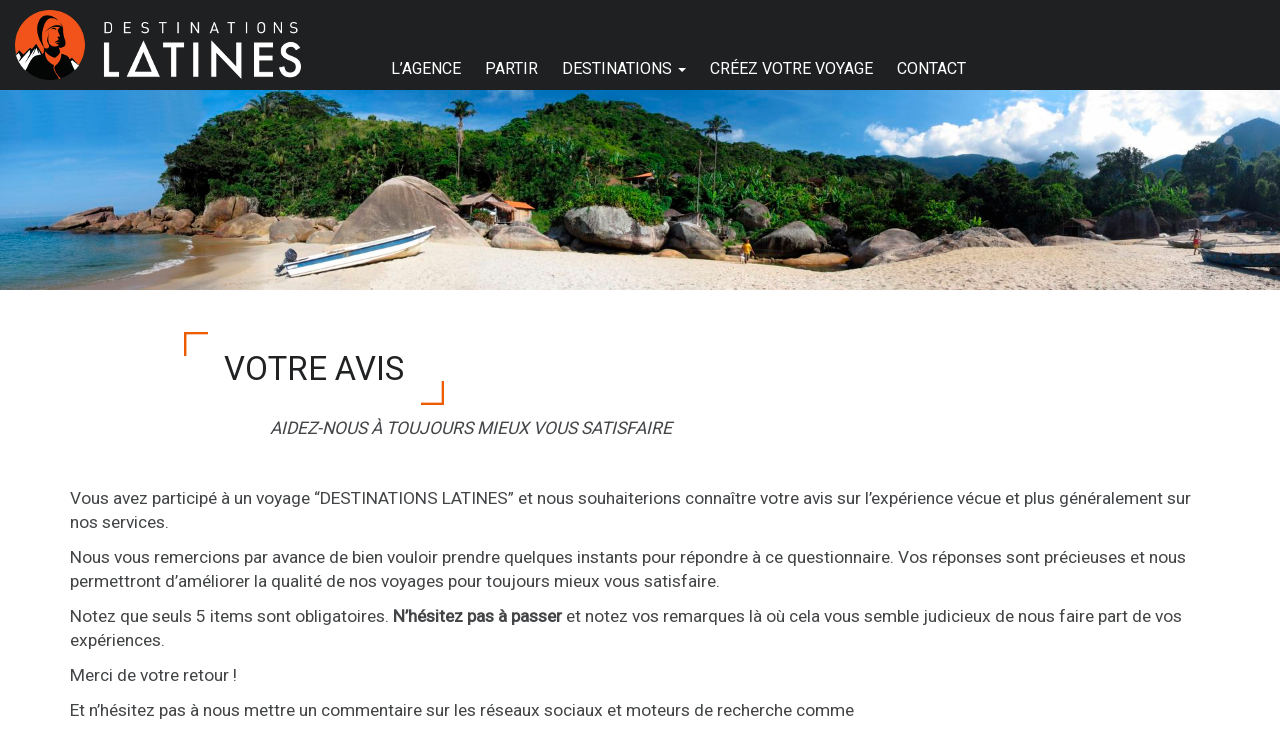

--- FILE ---
content_type: text/html; charset=UTF-8
request_url: https://destinationslatines.com/merci/
body_size: 26014
content:
<!DOCTYPE html>
<html lang="fr-FR">
<head>
    <meta charset="utf-8">

    <meta http-equiv="X-UA-Compatible" content="IE=edge">

    <meta name="viewport" content="width=device-width, initial-scale=1">

    <meta name='robots' content='index, follow, max-image-preview:large, max-snippet:-1, max-video-preview:-1' />
<!-- Jetpack Site Verification Tags -->
<meta name="google-site-verification" content="-16RAbThn0zecbeWJjjxMGf7WcJ_w4g_VLc6LWtkqtc" />

	<!-- This site is optimized with the Yoast SEO plugin v26.5 - https://yoast.com/wordpress/plugins/seo/ -->
	<title>VOTRE AVIS - Destinations Latines</title>
	<link rel="canonical" href="https://destinationslatines.com/merci/" />
	<meta property="og:locale" content="fr_FR" />
	<meta property="og:type" content="article" />
	<meta property="og:title" content="VOTRE AVIS - Destinations Latines" />
	<meta property="og:description" content="&nbsp; Vous avez participé à un voyage “DESTINATIONS LATINES” et nous souhaiterions connaître votre avis sur l’expérience vécue et plus généralement sur nos services. Nous vous remercions par avance de bien vouloir prendre quelques instants pour répondre à ce questionnaire. Vos réponses sont précieuses et nous permettront d’améliorer la qualité de nos voyages pour toujours [&hellip;]" />
	<meta property="og:url" content="https://destinationslatines.com/merci/" />
	<meta property="og:site_name" content="Destinations Latines" />
	<meta property="article:modified_time" content="2025-09-19T22:44:17+00:00" />
	<meta name="twitter:card" content="summary_large_image" />
	<meta name="twitter:label1" content="Durée de lecture estimée" />
	<meta name="twitter:data1" content="1 minute" />
	<script type="application/ld+json" class="yoast-schema-graph">{"@context":"https://schema.org","@graph":[{"@type":"WebPage","@id":"https://destinationslatines.com/merci/","url":"https://destinationslatines.com/merci/","name":"VOTRE AVIS - Destinations Latines","isPartOf":{"@id":"https://destinationslatines.com/#website"},"datePublished":"2022-01-28T14:24:55+00:00","dateModified":"2025-09-19T22:44:17+00:00","breadcrumb":{"@id":"https://destinationslatines.com/merci/#breadcrumb"},"inLanguage":"fr-FR","potentialAction":[{"@type":"ReadAction","target":["https://destinationslatines.com/merci/"]}]},{"@type":"BreadcrumbList","@id":"https://destinationslatines.com/merci/#breadcrumb","itemListElement":[{"@type":"ListItem","position":1,"name":"Accueil","item":"https://destinationslatines.com/"},{"@type":"ListItem","position":2,"name":"VOTRE AVIS"}]},{"@type":"WebSite","@id":"https://destinationslatines.com/#website","url":"https://destinationslatines.com/","name":"Destinations Latines","description":"L&#039;expert de l&#039;Amérique latine","publisher":{"@id":"https://destinationslatines.com/#organization"},"potentialAction":[{"@type":"SearchAction","target":{"@type":"EntryPoint","urlTemplate":"https://destinationslatines.com/?s={search_term_string}"},"query-input":{"@type":"PropertyValueSpecification","valueRequired":true,"valueName":"search_term_string"}}],"inLanguage":"fr-FR"},{"@type":"Organization","@id":"https://destinationslatines.com/#organization","name":"Destinations Latines","url":"https://destinationslatines.com/","logo":{"@type":"ImageObject","inLanguage":"fr-FR","@id":"https://destinationslatines.com/#/schema/logo/image/","url":"https://i0.wp.com/destinationslatines.com/wp-content/uploads/2018/01/DL-transp-Fond-Noir-70.png?fit=286%2C70&ssl=1","contentUrl":"https://i0.wp.com/destinationslatines.com/wp-content/uploads/2018/01/DL-transp-Fond-Noir-70.png?fit=286%2C70&ssl=1","width":286,"height":70,"caption":"Destinations Latines"},"image":{"@id":"https://destinationslatines.com/#/schema/logo/image/"}}]}</script>
	<!-- / Yoast SEO plugin. -->


<link rel='dns-prefetch' href='//stats.wp.com' />
<link rel='dns-prefetch' href='//fonts.googleapis.com' />
<link rel='dns-prefetch' href='//v0.wordpress.com' />
<link rel='preconnect' href='//i0.wp.com' />
<link rel='preconnect' href='//c0.wp.com' />
<link rel="alternate" type="application/rss+xml" title="Destinations Latines &raquo; Flux" href="https://destinationslatines.com/feed/" />
<link rel="alternate" type="application/rss+xml" title="Destinations Latines &raquo; Flux des commentaires" href="https://destinationslatines.com/comments/feed/" />
<link rel="alternate" title="oEmbed (JSON)" type="application/json+oembed" href="https://destinationslatines.com/wp-json/oembed/1.0/embed?url=https%3A%2F%2Fdestinationslatines.com%2Fmerci%2F" />
<link rel="alternate" title="oEmbed (XML)" type="text/xml+oembed" href="https://destinationslatines.com/wp-json/oembed/1.0/embed?url=https%3A%2F%2Fdestinationslatines.com%2Fmerci%2F&#038;format=xml" />
<style id='wp-img-auto-sizes-contain-inline-css' type='text/css'>
img:is([sizes=auto i],[sizes^="auto," i]){contain-intrinsic-size:3000px 1500px}
/*# sourceURL=wp-img-auto-sizes-contain-inline-css */
</style>
<style id='wp-emoji-styles-inline-css' type='text/css'>

	img.wp-smiley, img.emoji {
		display: inline !important;
		border: none !important;
		box-shadow: none !important;
		height: 1em !important;
		width: 1em !important;
		margin: 0 0.07em !important;
		vertical-align: -0.1em !important;
		background: none !important;
		padding: 0 !important;
	}
/*# sourceURL=wp-emoji-styles-inline-css */
</style>
<style id='wp-block-library-inline-css' type='text/css'>
:root{--wp-block-synced-color:#7a00df;--wp-block-synced-color--rgb:122,0,223;--wp-bound-block-color:var(--wp-block-synced-color);--wp-editor-canvas-background:#ddd;--wp-admin-theme-color:#007cba;--wp-admin-theme-color--rgb:0,124,186;--wp-admin-theme-color-darker-10:#006ba1;--wp-admin-theme-color-darker-10--rgb:0,107,160.5;--wp-admin-theme-color-darker-20:#005a87;--wp-admin-theme-color-darker-20--rgb:0,90,135;--wp-admin-border-width-focus:2px}@media (min-resolution:192dpi){:root{--wp-admin-border-width-focus:1.5px}}.wp-element-button{cursor:pointer}:root .has-very-light-gray-background-color{background-color:#eee}:root .has-very-dark-gray-background-color{background-color:#313131}:root .has-very-light-gray-color{color:#eee}:root .has-very-dark-gray-color{color:#313131}:root .has-vivid-green-cyan-to-vivid-cyan-blue-gradient-background{background:linear-gradient(135deg,#00d084,#0693e3)}:root .has-purple-crush-gradient-background{background:linear-gradient(135deg,#34e2e4,#4721fb 50%,#ab1dfe)}:root .has-hazy-dawn-gradient-background{background:linear-gradient(135deg,#faaca8,#dad0ec)}:root .has-subdued-olive-gradient-background{background:linear-gradient(135deg,#fafae1,#67a671)}:root .has-atomic-cream-gradient-background{background:linear-gradient(135deg,#fdd79a,#004a59)}:root .has-nightshade-gradient-background{background:linear-gradient(135deg,#330968,#31cdcf)}:root .has-midnight-gradient-background{background:linear-gradient(135deg,#020381,#2874fc)}:root{--wp--preset--font-size--normal:16px;--wp--preset--font-size--huge:42px}.has-regular-font-size{font-size:1em}.has-larger-font-size{font-size:2.625em}.has-normal-font-size{font-size:var(--wp--preset--font-size--normal)}.has-huge-font-size{font-size:var(--wp--preset--font-size--huge)}.has-text-align-center{text-align:center}.has-text-align-left{text-align:left}.has-text-align-right{text-align:right}.has-fit-text{white-space:nowrap!important}#end-resizable-editor-section{display:none}.aligncenter{clear:both}.items-justified-left{justify-content:flex-start}.items-justified-center{justify-content:center}.items-justified-right{justify-content:flex-end}.items-justified-space-between{justify-content:space-between}.screen-reader-text{border:0;clip-path:inset(50%);height:1px;margin:-1px;overflow:hidden;padding:0;position:absolute;width:1px;word-wrap:normal!important}.screen-reader-text:focus{background-color:#ddd;clip-path:none;color:#444;display:block;font-size:1em;height:auto;left:5px;line-height:normal;padding:15px 23px 14px;text-decoration:none;top:5px;width:auto;z-index:100000}html :where(.has-border-color){border-style:solid}html :where([style*=border-top-color]){border-top-style:solid}html :where([style*=border-right-color]){border-right-style:solid}html :where([style*=border-bottom-color]){border-bottom-style:solid}html :where([style*=border-left-color]){border-left-style:solid}html :where([style*=border-width]){border-style:solid}html :where([style*=border-top-width]){border-top-style:solid}html :where([style*=border-right-width]){border-right-style:solid}html :where([style*=border-bottom-width]){border-bottom-style:solid}html :where([style*=border-left-width]){border-left-style:solid}html :where(img[class*=wp-image-]){height:auto;max-width:100%}:where(figure){margin:0 0 1em}html :where(.is-position-sticky){--wp-admin--admin-bar--position-offset:var(--wp-admin--admin-bar--height,0px)}@media screen and (max-width:600px){html :where(.is-position-sticky){--wp-admin--admin-bar--position-offset:0px}}

/*# sourceURL=wp-block-library-inline-css */
</style><style id='wp-block-list-inline-css' type='text/css'>
ol,ul{box-sizing:border-box}:root :where(.wp-block-list.has-background){padding:1.25em 2.375em}
/*# sourceURL=https://c0.wp.com/c/6.9/wp-includes/blocks/list/style.min.css */
</style>
<style id='global-styles-inline-css' type='text/css'>
:root{--wp--preset--aspect-ratio--square: 1;--wp--preset--aspect-ratio--4-3: 4/3;--wp--preset--aspect-ratio--3-4: 3/4;--wp--preset--aspect-ratio--3-2: 3/2;--wp--preset--aspect-ratio--2-3: 2/3;--wp--preset--aspect-ratio--16-9: 16/9;--wp--preset--aspect-ratio--9-16: 9/16;--wp--preset--color--black: #000000;--wp--preset--color--cyan-bluish-gray: #abb8c3;--wp--preset--color--white: #ffffff;--wp--preset--color--pale-pink: #f78da7;--wp--preset--color--vivid-red: #cf2e2e;--wp--preset--color--luminous-vivid-orange: #ff6900;--wp--preset--color--luminous-vivid-amber: #fcb900;--wp--preset--color--light-green-cyan: #7bdcb5;--wp--preset--color--vivid-green-cyan: #00d084;--wp--preset--color--pale-cyan-blue: #8ed1fc;--wp--preset--color--vivid-cyan-blue: #0693e3;--wp--preset--color--vivid-purple: #9b51e0;--wp--preset--gradient--vivid-cyan-blue-to-vivid-purple: linear-gradient(135deg,rgb(6,147,227) 0%,rgb(155,81,224) 100%);--wp--preset--gradient--light-green-cyan-to-vivid-green-cyan: linear-gradient(135deg,rgb(122,220,180) 0%,rgb(0,208,130) 100%);--wp--preset--gradient--luminous-vivid-amber-to-luminous-vivid-orange: linear-gradient(135deg,rgb(252,185,0) 0%,rgb(255,105,0) 100%);--wp--preset--gradient--luminous-vivid-orange-to-vivid-red: linear-gradient(135deg,rgb(255,105,0) 0%,rgb(207,46,46) 100%);--wp--preset--gradient--very-light-gray-to-cyan-bluish-gray: linear-gradient(135deg,rgb(238,238,238) 0%,rgb(169,184,195) 100%);--wp--preset--gradient--cool-to-warm-spectrum: linear-gradient(135deg,rgb(74,234,220) 0%,rgb(151,120,209) 20%,rgb(207,42,186) 40%,rgb(238,44,130) 60%,rgb(251,105,98) 80%,rgb(254,248,76) 100%);--wp--preset--gradient--blush-light-purple: linear-gradient(135deg,rgb(255,206,236) 0%,rgb(152,150,240) 100%);--wp--preset--gradient--blush-bordeaux: linear-gradient(135deg,rgb(254,205,165) 0%,rgb(254,45,45) 50%,rgb(107,0,62) 100%);--wp--preset--gradient--luminous-dusk: linear-gradient(135deg,rgb(255,203,112) 0%,rgb(199,81,192) 50%,rgb(65,88,208) 100%);--wp--preset--gradient--pale-ocean: linear-gradient(135deg,rgb(255,245,203) 0%,rgb(182,227,212) 50%,rgb(51,167,181) 100%);--wp--preset--gradient--electric-grass: linear-gradient(135deg,rgb(202,248,128) 0%,rgb(113,206,126) 100%);--wp--preset--gradient--midnight: linear-gradient(135deg,rgb(2,3,129) 0%,rgb(40,116,252) 100%);--wp--preset--font-size--small: 13px;--wp--preset--font-size--medium: 20px;--wp--preset--font-size--large: 36px;--wp--preset--font-size--x-large: 42px;--wp--preset--spacing--20: 0.44rem;--wp--preset--spacing--30: 0.67rem;--wp--preset--spacing--40: 1rem;--wp--preset--spacing--50: 1.5rem;--wp--preset--spacing--60: 2.25rem;--wp--preset--spacing--70: 3.38rem;--wp--preset--spacing--80: 5.06rem;--wp--preset--shadow--natural: 6px 6px 9px rgba(0, 0, 0, 0.2);--wp--preset--shadow--deep: 12px 12px 50px rgba(0, 0, 0, 0.4);--wp--preset--shadow--sharp: 6px 6px 0px rgba(0, 0, 0, 0.2);--wp--preset--shadow--outlined: 6px 6px 0px -3px rgb(255, 255, 255), 6px 6px rgb(0, 0, 0);--wp--preset--shadow--crisp: 6px 6px 0px rgb(0, 0, 0);}:where(.is-layout-flex){gap: 0.5em;}:where(.is-layout-grid){gap: 0.5em;}body .is-layout-flex{display: flex;}.is-layout-flex{flex-wrap: wrap;align-items: center;}.is-layout-flex > :is(*, div){margin: 0;}body .is-layout-grid{display: grid;}.is-layout-grid > :is(*, div){margin: 0;}:where(.wp-block-columns.is-layout-flex){gap: 2em;}:where(.wp-block-columns.is-layout-grid){gap: 2em;}:where(.wp-block-post-template.is-layout-flex){gap: 1.25em;}:where(.wp-block-post-template.is-layout-grid){gap: 1.25em;}.has-black-color{color: var(--wp--preset--color--black) !important;}.has-cyan-bluish-gray-color{color: var(--wp--preset--color--cyan-bluish-gray) !important;}.has-white-color{color: var(--wp--preset--color--white) !important;}.has-pale-pink-color{color: var(--wp--preset--color--pale-pink) !important;}.has-vivid-red-color{color: var(--wp--preset--color--vivid-red) !important;}.has-luminous-vivid-orange-color{color: var(--wp--preset--color--luminous-vivid-orange) !important;}.has-luminous-vivid-amber-color{color: var(--wp--preset--color--luminous-vivid-amber) !important;}.has-light-green-cyan-color{color: var(--wp--preset--color--light-green-cyan) !important;}.has-vivid-green-cyan-color{color: var(--wp--preset--color--vivid-green-cyan) !important;}.has-pale-cyan-blue-color{color: var(--wp--preset--color--pale-cyan-blue) !important;}.has-vivid-cyan-blue-color{color: var(--wp--preset--color--vivid-cyan-blue) !important;}.has-vivid-purple-color{color: var(--wp--preset--color--vivid-purple) !important;}.has-black-background-color{background-color: var(--wp--preset--color--black) !important;}.has-cyan-bluish-gray-background-color{background-color: var(--wp--preset--color--cyan-bluish-gray) !important;}.has-white-background-color{background-color: var(--wp--preset--color--white) !important;}.has-pale-pink-background-color{background-color: var(--wp--preset--color--pale-pink) !important;}.has-vivid-red-background-color{background-color: var(--wp--preset--color--vivid-red) !important;}.has-luminous-vivid-orange-background-color{background-color: var(--wp--preset--color--luminous-vivid-orange) !important;}.has-luminous-vivid-amber-background-color{background-color: var(--wp--preset--color--luminous-vivid-amber) !important;}.has-light-green-cyan-background-color{background-color: var(--wp--preset--color--light-green-cyan) !important;}.has-vivid-green-cyan-background-color{background-color: var(--wp--preset--color--vivid-green-cyan) !important;}.has-pale-cyan-blue-background-color{background-color: var(--wp--preset--color--pale-cyan-blue) !important;}.has-vivid-cyan-blue-background-color{background-color: var(--wp--preset--color--vivid-cyan-blue) !important;}.has-vivid-purple-background-color{background-color: var(--wp--preset--color--vivid-purple) !important;}.has-black-border-color{border-color: var(--wp--preset--color--black) !important;}.has-cyan-bluish-gray-border-color{border-color: var(--wp--preset--color--cyan-bluish-gray) !important;}.has-white-border-color{border-color: var(--wp--preset--color--white) !important;}.has-pale-pink-border-color{border-color: var(--wp--preset--color--pale-pink) !important;}.has-vivid-red-border-color{border-color: var(--wp--preset--color--vivid-red) !important;}.has-luminous-vivid-orange-border-color{border-color: var(--wp--preset--color--luminous-vivid-orange) !important;}.has-luminous-vivid-amber-border-color{border-color: var(--wp--preset--color--luminous-vivid-amber) !important;}.has-light-green-cyan-border-color{border-color: var(--wp--preset--color--light-green-cyan) !important;}.has-vivid-green-cyan-border-color{border-color: var(--wp--preset--color--vivid-green-cyan) !important;}.has-pale-cyan-blue-border-color{border-color: var(--wp--preset--color--pale-cyan-blue) !important;}.has-vivid-cyan-blue-border-color{border-color: var(--wp--preset--color--vivid-cyan-blue) !important;}.has-vivid-purple-border-color{border-color: var(--wp--preset--color--vivid-purple) !important;}.has-vivid-cyan-blue-to-vivid-purple-gradient-background{background: var(--wp--preset--gradient--vivid-cyan-blue-to-vivid-purple) !important;}.has-light-green-cyan-to-vivid-green-cyan-gradient-background{background: var(--wp--preset--gradient--light-green-cyan-to-vivid-green-cyan) !important;}.has-luminous-vivid-amber-to-luminous-vivid-orange-gradient-background{background: var(--wp--preset--gradient--luminous-vivid-amber-to-luminous-vivid-orange) !important;}.has-luminous-vivid-orange-to-vivid-red-gradient-background{background: var(--wp--preset--gradient--luminous-vivid-orange-to-vivid-red) !important;}.has-very-light-gray-to-cyan-bluish-gray-gradient-background{background: var(--wp--preset--gradient--very-light-gray-to-cyan-bluish-gray) !important;}.has-cool-to-warm-spectrum-gradient-background{background: var(--wp--preset--gradient--cool-to-warm-spectrum) !important;}.has-blush-light-purple-gradient-background{background: var(--wp--preset--gradient--blush-light-purple) !important;}.has-blush-bordeaux-gradient-background{background: var(--wp--preset--gradient--blush-bordeaux) !important;}.has-luminous-dusk-gradient-background{background: var(--wp--preset--gradient--luminous-dusk) !important;}.has-pale-ocean-gradient-background{background: var(--wp--preset--gradient--pale-ocean) !important;}.has-electric-grass-gradient-background{background: var(--wp--preset--gradient--electric-grass) !important;}.has-midnight-gradient-background{background: var(--wp--preset--gradient--midnight) !important;}.has-small-font-size{font-size: var(--wp--preset--font-size--small) !important;}.has-medium-font-size{font-size: var(--wp--preset--font-size--medium) !important;}.has-large-font-size{font-size: var(--wp--preset--font-size--large) !important;}.has-x-large-font-size{font-size: var(--wp--preset--font-size--x-large) !important;}
/*# sourceURL=global-styles-inline-css */
</style>

<style id='classic-theme-styles-inline-css' type='text/css'>
/*! This file is auto-generated */
.wp-block-button__link{color:#fff;background-color:#32373c;border-radius:9999px;box-shadow:none;text-decoration:none;padding:calc(.667em + 2px) calc(1.333em + 2px);font-size:1.125em}.wp-block-file__button{background:#32373c;color:#fff;text-decoration:none}
/*# sourceURL=/wp-includes/css/classic-themes.min.css */
</style>
<link rel='stylesheet' id='cmplz-general-css' href='https://destinationslatines.com/wp-content/plugins/complianz-gdpr/assets/css/cookieblocker.min.css?ver=1765279382' type='text/css' media='all' />
<link rel='stylesheet' id='wpforms-classic-full-css' href='https://destinationslatines.com/wp-content/plugins/wpforms/assets/css/frontend/classic/wpforms-full.min.css?ver=1.9.8.5' type='text/css' media='all' />
<link rel='stylesheet' id='font-css' href='https://fonts.googleapis.com/css?family=Roboto&#038;ver=6.9' type='text/css' media='all' />
<link rel='stylesheet' id='site-styles-css' href='https://destinationslatines.com/wp-content/themes/destinationsLatines/style.css?ver=afb97527906c5e50fba62f8e6ea44cf2' type='text/css' media='all' />
<link rel='stylesheet' id='site-styles-map-css' href='https://destinationslatines.com/wp-content/themes/destinationsLatines/style.css.map?ver=afb97527906c5e50fba62f8e6ea44cf2' type='text/css' media='all' />
<link rel='stylesheet' id='wp-block-paragraph-css' href='https://c0.wp.com/c/6.9/wp-includes/blocks/paragraph/style.min.css' type='text/css' media='all' />
<link rel="stylesheet" type="text/css" href="https://destinationslatines.com/wp-content/plugins/smart-slider-3/Public/SmartSlider3/Application/Frontend/Assets/dist/smartslider.min.css?ver=667fb12b" media="all">
<style data-related="n2-ss-4">div#n2-ss-4 .n2-ss-slider-1{display:grid;position:relative;}div#n2-ss-4 .n2-ss-slider-2{display:grid;position:relative;overflow:hidden;padding:0px 0px 0px 0px;border:0px solid RGBA(62,62,62,1);border-radius:0px;background-clip:padding-box;background-repeat:repeat;background-position:50% 50%;background-size:cover;background-attachment:scroll;z-index:1;}div#n2-ss-4:not(.n2-ss-loaded) .n2-ss-slider-2{background-image:none !important;}div#n2-ss-4 .n2-ss-slider-3{display:grid;grid-template-areas:'cover';position:relative;overflow:hidden;z-index:10;}div#n2-ss-4 .n2-ss-slider-3 > *{grid-area:cover;}div#n2-ss-4 .n2-ss-slide-backgrounds,div#n2-ss-4 .n2-ss-slider-3 > .n2-ss-divider{position:relative;}div#n2-ss-4 .n2-ss-slide-backgrounds{z-index:10;}div#n2-ss-4 .n2-ss-slide-backgrounds > *{overflow:hidden;}div#n2-ss-4 .n2-ss-slide-background{transform:translateX(-100000px);}div#n2-ss-4 .n2-ss-slider-4{place-self:center;position:relative;width:100%;height:100%;z-index:20;display:grid;grid-template-areas:'slide';}div#n2-ss-4 .n2-ss-slider-4 > *{grid-area:slide;}div#n2-ss-4.n2-ss-full-page--constrain-ratio .n2-ss-slider-4{height:auto;}div#n2-ss-4 .n2-ss-slide{display:grid;place-items:center;grid-auto-columns:100%;position:relative;z-index:20;-webkit-backface-visibility:hidden;transform:translateX(-100000px);}div#n2-ss-4 .n2-ss-slide{perspective:1500px;}div#n2-ss-4 .n2-ss-slide-active{z-index:21;}.n2-ss-background-animation{position:absolute;top:0;left:0;width:100%;height:100%;z-index:3;}div#n2-ss-4 .nextend-arrow{cursor:pointer;overflow:hidden;line-height:0 !important;z-index:18;-webkit-user-select:none;}div#n2-ss-4 .nextend-arrow img{position:relative;display:block;}div#n2-ss-4 .nextend-arrow img.n2-arrow-hover-img{display:none;}div#n2-ss-4 .nextend-arrow:FOCUS img.n2-arrow-hover-img,div#n2-ss-4 .nextend-arrow:HOVER img.n2-arrow-hover-img{display:inline;}div#n2-ss-4 .nextend-arrow:FOCUS img.n2-arrow-normal-img,div#n2-ss-4 .nextend-arrow:HOVER img.n2-arrow-normal-img{display:none;}div#n2-ss-4 .nextend-arrow-animated{overflow:hidden;}div#n2-ss-4 .nextend-arrow-animated > div{position:relative;}div#n2-ss-4 .nextend-arrow-animated .n2-active{position:absolute;}div#n2-ss-4 .nextend-arrow-animated-fade{transition:background 0.3s, opacity 0.4s;}div#n2-ss-4 .nextend-arrow-animated-horizontal > div{transition:all 0.4s;transform:none;}div#n2-ss-4 .nextend-arrow-animated-horizontal .n2-active{top:0;}div#n2-ss-4 .nextend-arrow-previous.nextend-arrow-animated-horizontal .n2-active{left:100%;}div#n2-ss-4 .nextend-arrow-next.nextend-arrow-animated-horizontal .n2-active{right:100%;}div#n2-ss-4 .nextend-arrow-previous.nextend-arrow-animated-horizontal:HOVER > div,div#n2-ss-4 .nextend-arrow-previous.nextend-arrow-animated-horizontal:FOCUS > div{transform:translateX(-100%);}div#n2-ss-4 .nextend-arrow-next.nextend-arrow-animated-horizontal:HOVER > div,div#n2-ss-4 .nextend-arrow-next.nextend-arrow-animated-horizontal:FOCUS > div{transform:translateX(100%);}div#n2-ss-4 .nextend-arrow-animated-vertical > div{transition:all 0.4s;transform:none;}div#n2-ss-4 .nextend-arrow-animated-vertical .n2-active{left:0;}div#n2-ss-4 .nextend-arrow-previous.nextend-arrow-animated-vertical .n2-active{top:100%;}div#n2-ss-4 .nextend-arrow-next.nextend-arrow-animated-vertical .n2-active{bottom:100%;}div#n2-ss-4 .nextend-arrow-previous.nextend-arrow-animated-vertical:HOVER > div,div#n2-ss-4 .nextend-arrow-previous.nextend-arrow-animated-vertical:FOCUS > div{transform:translateY(-100%);}div#n2-ss-4 .nextend-arrow-next.nextend-arrow-animated-vertical:HOVER > div,div#n2-ss-4 .nextend-arrow-next.nextend-arrow-animated-vertical:FOCUS > div{transform:translateY(100%);}div#n2-ss-4 .n2-ss-slide-limiter{max-width:3000px;}div#n2-ss-4 .n-uc-LaSRm82M8Ilt{padding:0px 0px 0px 0px}div#n2-ss-4 .n-uc-3Uolo5I1Jbv7{padding:0px 0px 0px 0px}div#n2-ss-4 .n-uc-d4CXo4jtxi6f{padding:0px 0px 0px 0px}div#n2-ss-4 .n-uc-p5J8x0Ytgb5j{padding:0px 0px 0px 0px}div#n2-ss-4 .n-uc-1vfpf5vlVQyd{padding:0px 0px 0px 0px}div#n2-ss-4 .n-uc-8Ym2d7980Lqj{padding:0px 0px 0px 0px}div#n2-ss-4 .n-uc-JXnhTLSIeGiO{padding:0px 0px 0px 0px}div#n2-ss-4 .nextend-arrow img{width: 32px}@media (min-width: 1200px){div#n2-ss-4 [data-hide-desktopportrait="1"]{display: none !important;}}@media (orientation: landscape) and (max-width: 1199px) and (min-width: 901px),(orientation: portrait) and (max-width: 1199px) and (min-width: 701px){div#n2-ss-4 [data-hide-tabletportrait="1"]{display: none !important;}}@media (orientation: landscape) and (max-width: 900px),(orientation: portrait) and (max-width: 700px){div#n2-ss-4 [data-hide-mobileportrait="1"]{display: none !important;}div#n2-ss-4 .nextend-arrow img{width: 16px}}</style>
<script>(function(){this._N2=this._N2||{_r:[],_d:[],r:function(){this._r.push(arguments)},d:function(){this._d.push(arguments)}}}).call(window);</script><script src="https://destinationslatines.com/wp-content/plugins/smart-slider-3/Public/SmartSlider3/Application/Frontend/Assets/dist/n2.min.js?ver=667fb12b" defer async></script>
<script src="https://destinationslatines.com/wp-content/plugins/smart-slider-3/Public/SmartSlider3/Application/Frontend/Assets/dist/smartslider-frontend.min.js?ver=667fb12b" defer async></script>
<script src="https://destinationslatines.com/wp-content/plugins/smart-slider-3/Public/SmartSlider3/Slider/SliderType/Simple/Assets/dist/ss-simple.min.js?ver=667fb12b" defer async></script>
<script src="https://destinationslatines.com/wp-content/plugins/smart-slider-3/Public/SmartSlider3/Widget/Arrow/ArrowImage/Assets/dist/w-arrow-image.min.js?ver=667fb12b" defer async></script>
<script>_N2.r('documentReady',function(){_N2.r(["documentReady","smartslider-frontend","SmartSliderWidgetArrowImage","ss-simple"],function(){new _N2.SmartSliderSimple('n2-ss-4',{"admin":false,"background.video.mobile":1,"loadingTime":2000,"alias":{"id":0,"smoothScroll":0,"slideSwitch":0,"scroll":1},"align":"normal","isDelayed":0,"responsive":{"mediaQueries":{"all":false,"desktopportrait":["(min-width: 1200px)"],"tabletportrait":["(orientation: landscape) and (max-width: 1199px) and (min-width: 901px)","(orientation: portrait) and (max-width: 1199px) and (min-width: 701px)"],"mobileportrait":["(orientation: landscape) and (max-width: 900px)","(orientation: portrait) and (max-width: 700px)"]},"base":{"slideOuterWidth":1920,"slideOuterHeight":300,"sliderWidth":1920,"sliderHeight":300,"slideWidth":1920,"slideHeight":300},"hideOn":{"desktopLandscape":false,"desktopPortrait":false,"tabletLandscape":false,"tabletPortrait":false,"mobileLandscape":false,"mobilePortrait":false},"onResizeEnabled":true,"type":"fullwidth","sliderHeightBasedOn":"real","focusUser":1,"focusEdge":"auto","breakpoints":[{"device":"tabletPortrait","type":"max-screen-width","portraitWidth":1199,"landscapeWidth":1199},{"device":"mobilePortrait","type":"max-screen-width","portraitWidth":700,"landscapeWidth":900}],"enabledDevices":{"desktopLandscape":0,"desktopPortrait":1,"tabletLandscape":0,"tabletPortrait":1,"mobileLandscape":0,"mobilePortrait":1},"sizes":{"desktopPortrait":{"width":1920,"height":300,"max":3000,"min":1200},"tabletPortrait":{"width":701,"height":109,"customHeight":false,"max":1199,"min":701},"mobilePortrait":{"width":320,"height":50,"customHeight":false,"max":900,"min":320}},"overflowHiddenPage":0,"focus":{"offsetTop":"#wpadminbar","offsetBottom":""}},"controls":{"mousewheel":0,"touch":"horizontal","keyboard":1,"blockCarouselInteraction":1},"playWhenVisible":1,"playWhenVisibleAt":0.5,"lazyLoad":0,"lazyLoadNeighbor":0,"blockrightclick":0,"maintainSession":0,"autoplay":{"enabled":1,"start":1,"duration":8000,"autoplayLoop":1,"allowReStart":0,"pause":{"click":0,"mouse":"0","mediaStarted":0},"resume":{"click":0,"mouse":0,"mediaEnded":1,"slidechanged":0},"interval":1,"intervalModifier":"loop","intervalSlide":"current"},"perspective":1500,"layerMode":{"playOnce":0,"playFirstLayer":1,"mode":"skippable","inAnimation":"mainInEnd"},"bgAnimations":0,"mainanimation":{"type":"fade","duration":800,"delay":0,"ease":"easeOutQuad","shiftedBackgroundAnimation":0},"carousel":1,"initCallbacks":function(){new _N2.SmartSliderWidgetArrowImage(this)}})})});</script><script type="text/javascript" async src="https://destinationslatines.com/wp-content/plugins/burst-statistics/assets/js/timeme/timeme.min.js?ver=1765279379" id="burst-timeme-js"></script>
<script type="text/javascript" id="burst-js-extra">
/* <![CDATA[ */
var burst = {"tracking":{"isInitialHit":true,"lastUpdateTimestamp":0,"beacon_url":"https://destinationslatines.com/wp-content/plugins/burst-statistics/endpoint.php","ajaxUrl":"https://destinationslatines.com/wp-admin/admin-ajax.php"},"options":{"cookieless":0,"pageUrl":"https://destinationslatines.com/merci/","beacon_enabled":1,"do_not_track":0,"enable_turbo_mode":0,"track_url_change":0,"cookie_retention_days":30,"debug":0},"goals":{"completed":[],"scriptUrl":"https://destinationslatines.com/wp-content/plugins/burst-statistics/assets/js/build/burst-goals.js?v=1765279379","active":[]},"cache":{"uid":null,"fingerprint":null,"isUserAgent":null,"isDoNotTrack":null,"useCookies":null}};
//# sourceURL=burst-js-extra
/* ]]> */
</script>
<script type="text/javascript" async src="https://destinationslatines.com/wp-content/plugins/burst-statistics/assets/js/build/burst.min.js?ver=1765279379" id="burst-js"></script>
<script type="text/javascript" src="https://c0.wp.com/c/6.9/wp-includes/js/jquery/jquery.min.js" id="jquery-core-js"></script>
<script type="text/javascript" src="https://c0.wp.com/c/6.9/wp-includes/js/jquery/jquery-migrate.min.js" id="jquery-migrate-js"></script>
<link rel="https://api.w.org/" href="https://destinationslatines.com/wp-json/" /><link rel="alternate" title="JSON" type="application/json" href="https://destinationslatines.com/wp-json/wp/v2/pages/2899" /><link rel="EditURI" type="application/rsd+xml" title="RSD" href="https://destinationslatines.com/xmlrpc.php?rsd" />
	<style>img#wpstats{display:none}</style>
		<link rel="icon" href="https://i0.wp.com/destinationslatines.com/wp-content/uploads/2018/01/cropped-tete-trans-orange-fav512.png?fit=32%2C32&#038;ssl=1" sizes="32x32" />
<link rel="icon" href="https://i0.wp.com/destinationslatines.com/wp-content/uploads/2018/01/cropped-tete-trans-orange-fav512.png?fit=192%2C192&#038;ssl=1" sizes="192x192" />
<link rel="apple-touch-icon" href="https://i0.wp.com/destinationslatines.com/wp-content/uploads/2018/01/cropped-tete-trans-orange-fav512.png?fit=180%2C180&#038;ssl=1" />
<meta name="msapplication-TileImage" content="https://i0.wp.com/destinationslatines.com/wp-content/uploads/2018/01/cropped-tete-trans-orange-fav512.png?fit=270%2C270&#038;ssl=1" />
		<style type="text/css" id="wp-custom-css">
			.liste-avis {
	padding: 2rem 0;
}
.avis-list {
	margin-bottom: 3rem;
}
.avis-list .contenu-avis p {
	margin-bottom: 1rem;
}
.avis-list .contenu-avis p:last-child {
	margin-bottom: 0;
}
@media all and (min-width: 720px) {
	.liste-avis {
		width: 80%;
		max-width: 600px;
		margin: 0 auto;
	}
}
.avis-list {
  display: inline-block;
  padding: 20px 40px;
  background: url('https://destinationslatines.com/wp-content/themes/destinationsLatines/public/medias/images/titre-angle.png') no-repeat top left, url('https://destinationslatines.com/wp-content/themes/destinationsLatines/public/medias/images/titre-angle-bas.png') no-repeat bottom right;
}		</style>
		<link rel='stylesheet' id='wpforms-dropzone-css' href='https://destinationslatines.com/wp-content/plugins/wpforms/assets/pro/css/dropzone.min.css?ver=5.9.3' type='text/css' media='all' />
<link rel='stylesheet' id='bfwpf_public-css' href='https://destinationslatines.com/wp-content/plugins/booster-for-wpforms/css/public.css?ver=afb97527906c5e50fba62f8e6ea44cf2' type='text/css' media='all' />
</head>

<body data-rsssl=1 class="wp-singular page-template-default page page-id-2899 wp-custom-logo wp-theme-destinationsLatines" data-burst_id="2899" data-burst_type="page">
    <header class="site-header">
        <nav class="navbar navbar-default">
            <div class="container-fluid nav-container">
                                <!-- Brand and toggle get grouped for better mobile display -->
                <div class="navbar-header">
                    <a href="https://destinationslatines.com">
                        <img class="site-header-image" src="https://i0.wp.com/destinationslatines.com/wp-content/uploads/2018/01/DL-transp-Fond-Noir-70.png?fit=286%2C70&ssl=1" alt="Destinations Latines">
                    </a>

                    <button type="button" class="navbar-toggle collapsed" data-toggle="collapse" data-target="#main-menu" aria-expanded="false">
                        <span class="sr-only">Toggle navigation</span>
                        <span class="icon-bar"></span>
                        <span class="icon-bar"></span>
                        <span class="icon-bar"></span>
                    </button>
                </div>

                <div id="main-menu" class="collapse navbar-collapse"><ul id="bs-example-navbar-collapse-1" class="nav navbar-nav text-center"><li itemscope="itemscope" itemtype="https://www.schema.org/SiteNavigationElement" id="menu-item-175" class="menu-item menu-item-type-post_type menu-item-object-page menu-item-175"><a title="L’AGENCE" href="https://destinationslatines.com/agence/">L’AGENCE</a></li>
<li itemscope="itemscope" itemtype="https://www.schema.org/SiteNavigationElement" id="menu-item-174" class="menu-item menu-item-type-post_type menu-item-object-page menu-item-174"><a title="PARTIR" href="https://destinationslatines.com/partir/">PARTIR</a></li>
<li itemscope="itemscope" itemtype="https://www.schema.org/SiteNavigationElement" id="menu-item-173" class="menu-item menu-item-type-post_type menu-item-object-page menu-item-has-children menu-item-173 dropdown"><a title="DESTINATIONS" href="#" data-toggle="dropdown" class="dropdown-toggle" aria-haspopup="true">DESTINATIONS <span class="caret"></span></a>
<ul role="menu" class=" dropdown-menu" >
	<li itemscope="itemscope" itemtype="https://www.schema.org/SiteNavigationElement" id="menu-item-2163" class="menu-item menu-item-type-post_type menu-item-object-destinations menu-item-2163"><a title="ARGENTINE" href="https://destinationslatines.com/destinations/voyage-argentine/">ARGENTINE</a></li>
	<li itemscope="itemscope" itemtype="https://www.schema.org/SiteNavigationElement" id="menu-item-2161" class="menu-item menu-item-type-post_type menu-item-object-destinations menu-item-2161"><a title="BOLIVIE" href="https://destinationslatines.com/destinations/voyage-bolivie/">BOLIVIE</a></li>
	<li itemscope="itemscope" itemtype="https://www.schema.org/SiteNavigationElement" id="menu-item-2441" class="menu-item menu-item-type-post_type menu-item-object-destinations menu-item-2441"><a title="BRÉSIL" href="https://destinationslatines.com/destinations/voyage-bresil/">BRÉSIL</a></li>
	<li itemscope="itemscope" itemtype="https://www.schema.org/SiteNavigationElement" id="menu-item-2312" class="menu-item menu-item-type-post_type menu-item-object-destinations menu-item-2312"><a title="CHILI" href="https://destinationslatines.com/destinations/voyage-chili/">CHILI</a></li>
	<li itemscope="itemscope" itemtype="https://www.schema.org/SiteNavigationElement" id="menu-item-2162" class="menu-item menu-item-type-post_type menu-item-object-destinations menu-item-2162"><a title="COLOMBIE" href="https://destinationslatines.com/destinations/voyage-colombie/">COLOMBIE</a></li>
	<li itemscope="itemscope" itemtype="https://www.schema.org/SiteNavigationElement" id="menu-item-2987" class="menu-item menu-item-type-post_type menu-item-object-destinations menu-item-2987"><a title="COSTA RICA" href="https://destinationslatines.com/destinations/voyage-costarica/">COSTA RICA</a></li>
	<li itemscope="itemscope" itemtype="https://www.schema.org/SiteNavigationElement" id="menu-item-3682" class="menu-item menu-item-type-post_type menu-item-object-destinations menu-item-3682"><a title="ÉQUATEUR" href="https://destinationslatines.com/destinations/voyage-equateur/">ÉQUATEUR</a></li>
	<li itemscope="itemscope" itemtype="https://www.schema.org/SiteNavigationElement" id="menu-item-2159" class="menu-item menu-item-type-post_type menu-item-object-destinations menu-item-2159"><a title="PANAMA" href="https://destinationslatines.com/destinations/voyage-panama/">PANAMA</a></li>
	<li itemscope="itemscope" itemtype="https://www.schema.org/SiteNavigationElement" id="menu-item-2160" class="menu-item menu-item-type-post_type menu-item-object-destinations menu-item-2160"><a title="PÉROU" href="https://destinationslatines.com/destinations/voyage-perou/">PÉROU</a></li>
</ul>
</li>
<li itemscope="itemscope" itemtype="https://www.schema.org/SiteNavigationElement" id="menu-item-2208" class="menu-item menu-item-type-post_type menu-item-object-page menu-item-2208"><a title="CRÉEZ VOTRE VOYAGE" href="https://destinationslatines.com/demander-un-devis/">CRÉEZ VOTRE VOYAGE</a></li>
<li itemscope="itemscope" itemtype="https://www.schema.org/SiteNavigationElement" id="menu-item-176" class="menu-item menu-item-type-post_type menu-item-object-page menu-item-176"><a title="CONTACT" href="https://destinationslatines.com/contact/">CONTACT</a></li>
</ul></div>            </div><!-- /.container-fluid -->
        </nav>
    </header>
                <div class="diaporama">
            <div><ss3-force-full-width data-overflow-x="body" data-horizontal-selector="body"><div class="n2-section-smartslider fitvidsignore " data-ssid="4" tabindex="0" role="region" aria-label="Slider"><div id="n2-ss-4-align" class="n2-ss-align"><div class="n2-padding"><div id="n2-ss-4" data-creator="Smart Slider 3" data-responsive="fullwidth" class="n2-ss-slider n2-ow n2-has-hover n2notransition  "><div class="n2-ss-slider-wrapper-inside">
        <div class="n2-ss-slider-1 n2_ss__touch_element n2-ow">
            <div class="n2-ss-slider-2 n2-ow">
                                                <div class="n2-ss-slider-3 n2-ow">

                    <div class="n2-ss-slide-backgrounds n2-ow-all"><div class="n2-ss-slide-background" data-public-id="1" data-mode="fill"><div class="n2-ss-slide-background-image" data-blur="0" data-opacity="100" data-x="50" data-y="50" data-alt="Plage de Ponta Negra - Bresil" data-title=""><picture class="skip-lazy jetpack-lazy-image" data-skip-lazy="1"><img src="//destinationslatines.com/wp-content/uploads/2018/01/PontaNegrapapo1.jpg" alt="Plage de Ponta Negra - Bresil" title="" loading="lazy" class="skip-lazy jetpack-lazy-image" data-skip-lazy="1"></picture></div><div data-color="RGBA(255,255,255,0)" style="background-color: RGBA(255,255,255,0);" class="n2-ss-slide-background-color"></div></div><div class="n2-ss-slide-background" data-public-id="2" data-mode="fill" aria-hidden="true"><div class="n2-ss-slide-background-image" data-blur="0" data-opacity="100" data-x="50" data-y="50" data-alt="Pont inca de Queswachaca - Pérou" data-title=""><picture class="skip-lazy jetpack-lazy-image" data-skip-lazy="1"><img src="//destinationslatines.com/wp-content/uploads/2018/01/Queswachaca-Nana-1920-300.jpg" alt="Pont inca de Queswachaca - Pérou" title="" loading="lazy" class="skip-lazy jetpack-lazy-image" data-skip-lazy="1"></picture></div><div data-color="RGBA(255,255,255,0)" style="background-color: RGBA(255,255,255,0);" class="n2-ss-slide-background-color"></div></div><div class="n2-ss-slide-background" data-public-id="3" data-mode="fill" aria-hidden="true"><div class="n2-ss-slide-background-image" data-blur="0" data-opacity="100" data-x="50" data-y="50" data-alt="Scène de rue à Tomepampa - Cotahuasi - Pérou" data-title=""><picture class="skip-lazy jetpack-lazy-image" data-skip-lazy="1"><img src="//destinationslatines.com/wp-content/uploads/2018/01/Tomepampa-1920-300.jpg" alt="Scène de rue à Tomepampa - Cotahuasi - Pérou" title="" loading="lazy" class="skip-lazy jetpack-lazy-image" data-skip-lazy="1"></picture></div><div data-color="RGBA(255,255,255,0)" style="background-color: RGBA(255,255,255,0);" class="n2-ss-slide-background-color"></div></div><div class="n2-ss-slide-background" data-public-id="4" data-mode="fill" aria-hidden="true"><div class="n2-ss-slide-background-image" data-blur="0" data-opacity="100" data-x="50" data-y="50" data-alt="Traversée de rio en 4x4 a Tres Cañones - Pérou" data-title=""><picture class="skip-lazy jetpack-lazy-image" data-skip-lazy="1"><img src="//destinationslatines.com/wp-content/uploads/2018/01/CurzRio-1920-300.jpg" alt="Traversée de rio en 4x4 a Tres Cañones - Pérou" title="" loading="lazy" class="skip-lazy jetpack-lazy-image" data-skip-lazy="1"></picture></div><div data-color="RGBA(255,255,255,0)" style="background-color: RGBA(255,255,255,0);" class="n2-ss-slide-background-color"></div></div><div class="n2-ss-slide-background" data-public-id="5" data-mode="fill" aria-hidden="true"><div class="n2-ss-slide-background-image" data-blur="0" data-opacity="100" data-x="50" data-y="50" data-alt="Singe Araignée - Nicaragua" data-title=""><picture class="skip-lazy jetpack-lazy-image" data-skip-lazy="1"><img src="//destinationslatines.com/wp-content/uploads/2018/01/20091013_144.jpg" alt="Singe Araignée - Nicaragua" title="" loading="lazy" class="skip-lazy jetpack-lazy-image" data-skip-lazy="1"></picture></div><div data-color="RGBA(255,255,255,0)" style="background-color: RGBA(255,255,255,0);" class="n2-ss-slide-background-color"></div></div><div class="n2-ss-slide-background" data-public-id="6" data-mode="fill" aria-hidden="true"><div class="n2-ss-slide-background-image" data-blur="0" data-opacity="100" data-x="50" data-y="50" data-alt="Granada - Nicaragua" data-title=""><picture class="skip-lazy jetpack-lazy-image" data-skip-lazy="1"><img src="//destinationslatines.com/wp-content/uploads/2018/01/20091014_50.jpg" alt="Granada - Nicaragua" title="" loading="lazy" class="skip-lazy jetpack-lazy-image" data-skip-lazy="1"></picture></div><div data-color="RGBA(255,255,255,0)" style="background-color: RGBA(255,255,255,0);" class="n2-ss-slide-background-color"></div></div><div class="n2-ss-slide-background" data-public-id="7" data-mode="fill" aria-hidden="true"><div class="n2-ss-slide-background-image" data-blur="0" data-opacity="100" data-x="50" data-y="50" data-alt="Plage de Mangues Pouso - Ilha Grande - Brésil" data-title=""><picture class="skip-lazy jetpack-lazy-image" data-skip-lazy="1"><img src="//destinationslatines.com/wp-content/uploads/2018/01/ilhagrande-1920-300.jpg" alt="Plage de Mangues Pouso - Ilha Grande - Brésil" title="" loading="lazy" class="skip-lazy jetpack-lazy-image" data-skip-lazy="1"></picture></div><div data-color="RGBA(255,255,255,0)" style="background-color: RGBA(255,255,255,0);" class="n2-ss-slide-background-color"></div></div></div>                    <div class="n2-ss-slider-4 n2-ow">
                        <svg xmlns="http://www.w3.org/2000/svg" viewBox="0 0 1920 300" data-related-device="desktopPortrait" class="n2-ow n2-ss-preserve-size n2-ss-preserve-size--slider n2-ss-slide-limiter"></svg><div data-first="1" data-slide-duration="0" data-id="14" data-slide-public-id="1" data-title="Plage de Ponta Negra - Bresil" class="n2-ss-slide n2-ow  n2-ss-slide-14"><div role="note" class="n2-ss-slide--focus" tabindex="-1">Plage de Ponta Negra - Bresil</div><div class="n2-ss-layers-container n2-ss-slide-limiter n2-ow"><div class="n2-ss-layer n2-ow n-uc-LaSRm82M8Ilt" data-sstype="slide" data-pm="default"></div></div></div><div data-slide-duration="0" data-id="18" data-slide-public-id="2" aria-hidden="true" data-title="Pont inca de Queswachaca - Pérou" class="n2-ss-slide n2-ow  n2-ss-slide-18"><div role="note" class="n2-ss-slide--focus" tabindex="-1">Pont inca de Queswachaca - Pérou</div><div class="n2-ss-layers-container n2-ss-slide-limiter n2-ow"><div class="n2-ss-layer n2-ow n-uc-3Uolo5I1Jbv7" data-sstype="slide" data-pm="default"></div></div></div><div data-slide-duration="0" data-id="20" data-slide-public-id="3" aria-hidden="true" data-title="Scène de rue à Tomepampa - Cotahuasi - Pérou" class="n2-ss-slide n2-ow  n2-ss-slide-20"><div role="note" class="n2-ss-slide--focus" tabindex="-1">Scène de rue à Tomepampa - Cotahuasi - Pérou</div><div class="n2-ss-layers-container n2-ss-slide-limiter n2-ow"><div class="n2-ss-layer n2-ow n-uc-d4CXo4jtxi6f" data-sstype="slide" data-pm="default"></div></div></div><div data-slide-duration="0" data-id="19" data-slide-public-id="4" aria-hidden="true" data-title="Traversée de rio en 4x4 a Tres Cañones - Pérou" class="n2-ss-slide n2-ow  n2-ss-slide-19"><div role="note" class="n2-ss-slide--focus" tabindex="-1">Traversée de rio en 4x4 a Tres Cañones - Pérou</div><div class="n2-ss-layers-container n2-ss-slide-limiter n2-ow"><div class="n2-ss-layer n2-ow n-uc-p5J8x0Ytgb5j" data-sstype="slide" data-pm="default"></div></div></div><div data-slide-duration="0" data-id="16" data-slide-public-id="5" aria-hidden="true" data-title="Singe Araignée - Nicaragua" class="n2-ss-slide n2-ow  n2-ss-slide-16"><div role="note" class="n2-ss-slide--focus" tabindex="-1">Singe Araignée - Nicaragua</div><div class="n2-ss-layers-container n2-ss-slide-limiter n2-ow"><div class="n2-ss-layer n2-ow n-uc-1vfpf5vlVQyd" data-sstype="slide" data-pm="default"></div></div></div><div data-slide-duration="0" data-id="15" data-slide-public-id="6" aria-hidden="true" data-title="Calle La Calzada, Granada, Departamento de Granada, República de Nicaragua" class="n2-ss-slide n2-ow  n2-ss-slide-15"><div role="note" class="n2-ss-slide--focus" tabindex="-1">Calle La Calzada, Granada, Departamento de Granada, República de Nicaragua</div><div class="n2-ss-layers-container n2-ss-slide-limiter n2-ow"><div class="n2-ss-layer n2-ow n-uc-8Ym2d7980Lqj" data-sstype="slide" data-pm="default"></div></div></div><div data-slide-duration="0" data-id="17" data-slide-public-id="7" aria-hidden="true" data-title="Plage de Mangues Pouso - Ilha Grande - Brésil" class="n2-ss-slide n2-ow  n2-ss-slide-17"><div role="note" class="n2-ss-slide--focus" tabindex="-1">Plage de Mangues Pouso - Ilha Grande - Brésil</div><div class="n2-ss-layers-container n2-ss-slide-limiter n2-ow"><div class="n2-ss-layer n2-ow n-uc-JXnhTLSIeGiO" data-sstype="slide" data-pm="default"></div></div></div>                    </div>

                                    </div>
            </div>
        </div>
        <div class="n2-ss-slider-controls n2-ss-slider-controls-absolute-left-center"><div style="--widget-offset:15px;" class="n2-ss-widget n2-ss-widget-display-hover nextend-arrow n2-ow-all nextend-arrow-previous  nextend-arrow-animated-fade" data-hide-mobileportrait="1" id="n2-ss-4-arrow-previous" role="button" aria-label="previous arrow" tabindex="0"><img width="32" height="32" class="skip-lazy jetpack-lazy-image" data-skip-lazy="1" src="[data-uri]" alt="previous arrow"></div></div><div class="n2-ss-slider-controls n2-ss-slider-controls-absolute-right-center"><div style="--widget-offset:15px;" class="n2-ss-widget n2-ss-widget-display-hover nextend-arrow n2-ow-all nextend-arrow-next  nextend-arrow-animated-fade" data-hide-mobileportrait="1" id="n2-ss-4-arrow-next" role="button" aria-label="next arrow" tabindex="0"><img width="32" height="32" class="skip-lazy jetpack-lazy-image" data-skip-lazy="1" src="[data-uri]" alt="next arrow"></div></div></div></div><ss3-loader></ss3-loader></div></div><div class="n2_clear"></div></div></ss3-force-full-width></div>        </div>

    
<section>
    <div id="post-2899" class="sous-pages post-2899 page type-page status-publish hentry">
            <div class="container section-container">
        <header class="entry-header">
            <h2 class="entry-header-titre sous-page-titre">VOTRE AVIS</h2>

                            <p class="sous-page-sousTitre">AIDEZ-NOUS À TOUJOURS MIEUX VOUS SATISFAIRE</p>
                    </header>

        <div class="entry-content">
            
<p></p>



<p></p>



<p></p>



<p>&nbsp;</p>



<p></p>



<p id="wpforms-2640-field_1">Vous avez participé à un voyage “DESTINATIONS LATINES” et nous souhaiterions connaître votre avis sur l’expérience vécue et plus généralement sur nos services.</p>



<p>Nous vous remercions par avance de bien vouloir prendre quelques instants pour répondre à ce questionnaire. Vos réponses sont précieuses et nous permettront d’améliorer la qualité de nos voyages pour toujours mieux vous satisfaire.</p>



<p>Notez que seuls 5 items sont obligatoires. <strong>N&rsquo;hésitez pas à passer</strong> et notez vos remarques là où cela vous semble judicieux de nous faire part de vos expériences.</p>



<p>Merci de votre retour !</p>



<p>Et n&rsquo;hésitez pas à nous mettre un commentaire sur les réseaux sociaux et moteurs de recherche comme</p>



<ul class="wp-block-list">
<li><a href="https://g.page/r/CWBBdWNTVJkcEBM/review">Google</a></li>



<li><a href="https://www.petitfute.com/v33106-bouc-bel-air-13320/c1122-voyage-transports/c747-tours-operateurs/c1161-tour-operateur-specialise/1822469-destinations-latines.html">Petit futé</a></li>



<li><a href="https://www.pagesjaunes.fr/pros/59164282">Pages Jaunes</a></li>



<li>&#8230;</li>
</ul>



<p id="wpforms-2640-field_1">Merci pour votre temps.</p>





<p id="wpforms-2640-field_2"></p>



<div class="wpforms-container wpforms-container-full" id="wpforms-3708"><form id="wpforms-form-3708" class="wpforms-validate wpforms-form" data-formid="3708" method="post" enctype="multipart/form-data" action="/merci/?wpforms_form_id=3708" data-token="c030e0409380b6615c325098a75552ad" data-token-time="1768642658"><noscript class="wpforms-error-noscript">Veuillez activer JavaScript dans votre navigateur pour remplir ce formulaire.</noscript><div class="wpforms-page-indicator progress" data-indicator="progress" data-indicator-color="#ff8138" data-scroll="1"><span class="wpforms-page-indicator-page-title" data-page-1-title="Entrée en matière" data-page-2-title="Les ÉTAPES du voyage et les INTERVENANTS" data-page-3-title="LES HEBERGEMENTS" data-page-4-title="Transports, Rythme et Itinéraire" data-page-5-title="Conclusion">Entrée en matière</span><span class="wpforms-page-indicator-page-title-sep" > - </span><span class="wpforms-page-indicator-steps">Step <span class="wpforms-page-indicator-steps-current">1</span> of 5</span><div class="wpforms-page-indicator-page-progress-wrap"><div class="wpforms-page-indicator-page-progress" style="width:20%;background-color:#ff8138"></div></div></div><div class="wpforms-field-container"><div class="wpforms-page wpforms-page-1 " data-page="1"><div id="wpforms-3708-field_73-container" class="wpforms-field wpforms-field-pagebreak" data-field-id="73"></div><div id="wpforms-3708-field_41-container" class="wpforms-field wpforms-field-divider" data-field-id="41"></div><div id="wpforms-3708-field_153-container" class="wpforms-field wpforms-field-divider" data-field-id="153"></div><div id="wpforms-3708-field_17-container" class="wpforms-field wpforms-field-select wpforms-field-select-style-classic" data-field-id="17"><label class="wpforms-field-label" for="wpforms-3708-field_17">Quelle était votre destination ? <span class="wpforms-required-label">*</span></label><select id="wpforms-3708-field_17" class="wpforms-field-medium wpforms-field-required" name="wpforms[fields][17]" required="required"><option value="" class="placeholder" disabled  selected='selected'>Faites un choix dans la liste</option><option value="Argentine"  class="choice-1 depth-1"  >Argentine</option><option value="Argentine-Chili"  class="choice-19 depth-1"  >Argentine-Chili</option><option value="Bolivie"  class="choice-2 depth-1"  >Bolivie</option><option value="Brésil"  class="choice-8 depth-1"  >Brésil</option><option value="Chili"  class="choice-9 depth-1"  >Chili</option><option value="Chili-Argentine-Brésil"  class="choice-21 depth-1"  >Chili-Argentine-Brésil</option><option value="Chili-Bolivie"  class="choice-17 depth-1"  >Chili-Bolivie</option><option value="Colombie"  class="choice-6 depth-1"  >Colombie</option><option value="Costa-Rica"  class="choice-5 depth-1"  >Costa-Rica</option><option value="Cuba"  class="choice-4 depth-1"  >Cuba</option><option value="Équateur"  class="choice-14 depth-1"  >Équateur</option><option value="Guatemala"  class="choice-13 depth-1"  >Guatemala</option><option value="Indonésie (yes we can)"  class="choice-23 depth-1"  >Indonésie (yes we can)</option><option value="Mexique"  class="choice-12 depth-1"  >Mexique</option><option value="Panama"  class="choice-11 depth-1"  >Panama</option><option value="Patagonie"  class="choice-20 depth-1"  >Patagonie</option><option value="Pérou"  class="choice-10 depth-1"  >Pérou</option><option value="Pérou-Bolivie"  class="choice-18 depth-1"  >Pérou-Bolivie</option><option value="Pérou-Bolivie-Chili"  class="choice-22 depth-1"  >Pérou-Bolivie-Chili</option><option value="Antarctique"  class="choice-16 depth-1"  >Antarctique</option><option value="Autre"  class="choice-15 depth-1"  >Autre</option></select></div><div id="wpforms-3708-field_152-container" class="wpforms-field wpforms-field-divider" data-field-id="152"></div><div id="wpforms-3708-field_20-container" class="wpforms-field wpforms-field-divider" data-field-id="20"></div><div id="wpforms-3708-field_18-container" class="wpforms-field wpforms-field-divider" data-field-id="18"></div><div id="wpforms-3708-field_13-container" class="wpforms-field wpforms-field-textarea" data-field-id="13"><label class="wpforms-field-label" for="wpforms-3708-field_13">Avez-vous des remarques ou suggestions quant aux documents qui vous ont été fournis ?</label><textarea id="wpforms-3708-field_13" class="wpforms-field-medium" name="wpforms[fields][13]" ></textarea></div><div id="wpforms-3708-field_141-container" class="wpforms-field wpforms-field-divider" data-field-id="141"></div><div id="wpforms-3708-field_131-container" class="wpforms-field wpforms-field-divider" data-field-id="131"></div><div id="wpforms-3708-field_75-container" class="wpforms-field wpforms-field-pagebreak" data-field-id="75"><div class="wpforms-clear wpforms-pagebreak-left"><button class="wpforms-page-button wpforms-page-next" data-action="next" data-page="1" data-formid="3708" disabled>Suivant</button></div></div></div><div class="wpforms-page wpforms-page-2  " data-page="2" style="display:none;"><div id="wpforms-3708-field_123-container" class="wpforms-field wpforms-field-divider" data-field-id="123"></div><div id="wpforms-3708-field_291-container" class="wpforms-field wpforms-field-divider" data-field-id="291"></div><div id="wpforms-3708-field_297-container" class="wpforms-field wpforms-field-divider" data-field-id="297"><h3 id="wpforms-3708-field_297">Vous pouvez maintenant évaluer différents composants de votre voyage. Utilisez le champ libre si vous désirez préciser ou ajouter des informations</h3><div class="wpforms-field-description">Si une question ne vous paraît pas pertinente, n'hésitez pas à passer.
Les différents types de prestation sont mélangés pour suivre l'ordre chronologique du voyage.
</div></div><div id="wpforms-3708-field_335-container" class="wpforms-field wpforms-field-divider" data-field-id="335"></div><div id="wpforms-3708-field_119-container" class="wpforms-field wpforms-field-divider" data-field-id="119"></div><div id="wpforms-3708-field_334-container" class="wpforms-field wpforms-field-divider" data-field-id="334"><h3 id="wpforms-3708-field_334">LES GRANDES ÉTAPES DE VOTRE VOYAGE</h3><div class="wpforms-field-description">Merci de noter ici uniquement l'INTERÊT DES LIEUX et non pas la qualité de l'éventuelle prestation fournie</div></div><div id="wpforms-3708-field_294-container" class="wpforms-field wpforms-field-divider" data-field-id="294"></div><div id="wpforms-3708-field_282-container" class="wpforms-field wpforms-field-rating" data-field-id="282"><label class="wpforms-field-label">L&#039;Île de Holbox</label><div class="wpforms-field-rating-wrapper wpforms-field-rating-labels-position-below"><div class="wpforms-field-rating-items"><label class="wpforms-field-rating-item choice-1" for="wpforms-3708-field_282_1"><span class="wpforms-screen-reader-element">Note de 1 sur 5</span><input type="radio" id="wpforms-3708-field_282_1" class="wpforms-screen-reader-element" name="wpforms[fields][282]" value="1" ><svg width="28" height="28" style="height:28px;width:28px;" fill="currentColor" color="#e27730" viewBox="0 0 1792 1792" xmlns="http://www.w3.org/2000/svg"><path d="M1728 647q0 22-26 48l-363 354 86 500q1 7 1 20 0 21-10.5 35.5t-30.5 14.5q-19 0-40-12l-449-236-449 236q-22 12-40 12-21 0-31.5-14.5t-10.5-35.5q0-6 2-20l86-500-364-354q-25-27-25-48 0-37 56-46l502-73 225-455q19-41 49-41t49 41l225 455 502 73q56 9 56 46z"/></svg></label><label class="wpforms-field-rating-item choice-2" for="wpforms-3708-field_282_2"><span class="wpforms-screen-reader-element">Note de 2 sur 5</span><input type="radio" id="wpforms-3708-field_282_2" class="wpforms-screen-reader-element" name="wpforms[fields][282]" value="2" ><svg width="28" height="28" style="height:28px;width:28px;" fill="currentColor" color="#e27730" viewBox="0 0 1792 1792" xmlns="http://www.w3.org/2000/svg"><path d="M1728 647q0 22-26 48l-363 354 86 500q1 7 1 20 0 21-10.5 35.5t-30.5 14.5q-19 0-40-12l-449-236-449 236q-22 12-40 12-21 0-31.5-14.5t-10.5-35.5q0-6 2-20l86-500-364-354q-25-27-25-48 0-37 56-46l502-73 225-455q19-41 49-41t49 41l225 455 502 73q56 9 56 46z"/></svg></label><label class="wpforms-field-rating-item choice-3" for="wpforms-3708-field_282_3"><span class="wpforms-screen-reader-element">Note de 3 sur 5</span><input type="radio" id="wpforms-3708-field_282_3" class="wpforms-screen-reader-element" name="wpforms[fields][282]" value="3" ><svg width="28" height="28" style="height:28px;width:28px;" fill="currentColor" color="#e27730" viewBox="0 0 1792 1792" xmlns="http://www.w3.org/2000/svg"><path d="M1728 647q0 22-26 48l-363 354 86 500q1 7 1 20 0 21-10.5 35.5t-30.5 14.5q-19 0-40-12l-449-236-449 236q-22 12-40 12-21 0-31.5-14.5t-10.5-35.5q0-6 2-20l86-500-364-354q-25-27-25-48 0-37 56-46l502-73 225-455q19-41 49-41t49 41l225 455 502 73q56 9 56 46z"/></svg></label><label class="wpforms-field-rating-item choice-4" for="wpforms-3708-field_282_4"><span class="wpforms-screen-reader-element">Note de 4 sur 5</span><input type="radio" id="wpforms-3708-field_282_4" class="wpforms-screen-reader-element" name="wpforms[fields][282]" value="4" ><svg width="28" height="28" style="height:28px;width:28px;" fill="currentColor" color="#e27730" viewBox="0 0 1792 1792" xmlns="http://www.w3.org/2000/svg"><path d="M1728 647q0 22-26 48l-363 354 86 500q1 7 1 20 0 21-10.5 35.5t-30.5 14.5q-19 0-40-12l-449-236-449 236q-22 12-40 12-21 0-31.5-14.5t-10.5-35.5q0-6 2-20l86-500-364-354q-25-27-25-48 0-37 56-46l502-73 225-455q19-41 49-41t49 41l225 455 502 73q56 9 56 46z"/></svg></label><label class="wpforms-field-rating-item choice-5" for="wpforms-3708-field_282_5"><span class="wpforms-screen-reader-element">Note de 5 sur 5</span><input type="radio" id="wpforms-3708-field_282_5" class="wpforms-screen-reader-element" name="wpforms[fields][282]" value="5" ><svg width="28" height="28" style="height:28px;width:28px;" fill="currentColor" color="#e27730" viewBox="0 0 1792 1792" xmlns="http://www.w3.org/2000/svg"><path d="M1728 647q0 22-26 48l-363 354 86 500q1 7 1 20 0 21-10.5 35.5t-30.5 14.5q-19 0-40-12l-449-236-449 236q-22 12-40 12-21 0-31.5-14.5t-10.5-35.5q0-6 2-20l86-500-364-354q-25-27-25-48 0-37 56-46l502-73 225-455q19-41 49-41t49 41l225 455 502 73q56 9 56 46z"/></svg></label></div></div></div><div id="wpforms-3708-field_299-container" class="wpforms-field wpforms-field-rating" data-field-id="299"><label class="wpforms-field-label">Les ruines d&#039;Ek Balam</label><div class="wpforms-field-rating-wrapper wpforms-field-rating-labels-position-below"><div class="wpforms-field-rating-items"><label class="wpforms-field-rating-item choice-1" for="wpforms-3708-field_299_1"><span class="wpforms-screen-reader-element">Note de 1 sur 5</span><input type="radio" id="wpforms-3708-field_299_1" class="wpforms-screen-reader-element" name="wpforms[fields][299]" value="1" ><svg width="28" height="28" style="height:28px;width:28px;" fill="currentColor" color="#e27730" viewBox="0 0 1792 1792" xmlns="http://www.w3.org/2000/svg"><path d="M1728 647q0 22-26 48l-363 354 86 500q1 7 1 20 0 21-10.5 35.5t-30.5 14.5q-19 0-40-12l-449-236-449 236q-22 12-40 12-21 0-31.5-14.5t-10.5-35.5q0-6 2-20l86-500-364-354q-25-27-25-48 0-37 56-46l502-73 225-455q19-41 49-41t49 41l225 455 502 73q56 9 56 46z"/></svg></label><label class="wpforms-field-rating-item choice-2" for="wpforms-3708-field_299_2"><span class="wpforms-screen-reader-element">Note de 2 sur 5</span><input type="radio" id="wpforms-3708-field_299_2" class="wpforms-screen-reader-element" name="wpforms[fields][299]" value="2" ><svg width="28" height="28" style="height:28px;width:28px;" fill="currentColor" color="#e27730" viewBox="0 0 1792 1792" xmlns="http://www.w3.org/2000/svg"><path d="M1728 647q0 22-26 48l-363 354 86 500q1 7 1 20 0 21-10.5 35.5t-30.5 14.5q-19 0-40-12l-449-236-449 236q-22 12-40 12-21 0-31.5-14.5t-10.5-35.5q0-6 2-20l86-500-364-354q-25-27-25-48 0-37 56-46l502-73 225-455q19-41 49-41t49 41l225 455 502 73q56 9 56 46z"/></svg></label><label class="wpforms-field-rating-item choice-3" for="wpforms-3708-field_299_3"><span class="wpforms-screen-reader-element">Note de 3 sur 5</span><input type="radio" id="wpforms-3708-field_299_3" class="wpforms-screen-reader-element" name="wpforms[fields][299]" value="3" ><svg width="28" height="28" style="height:28px;width:28px;" fill="currentColor" color="#e27730" viewBox="0 0 1792 1792" xmlns="http://www.w3.org/2000/svg"><path d="M1728 647q0 22-26 48l-363 354 86 500q1 7 1 20 0 21-10.5 35.5t-30.5 14.5q-19 0-40-12l-449-236-449 236q-22 12-40 12-21 0-31.5-14.5t-10.5-35.5q0-6 2-20l86-500-364-354q-25-27-25-48 0-37 56-46l502-73 225-455q19-41 49-41t49 41l225 455 502 73q56 9 56 46z"/></svg></label><label class="wpforms-field-rating-item choice-4" for="wpforms-3708-field_299_4"><span class="wpforms-screen-reader-element">Note de 4 sur 5</span><input type="radio" id="wpforms-3708-field_299_4" class="wpforms-screen-reader-element" name="wpforms[fields][299]" value="4" ><svg width="28" height="28" style="height:28px;width:28px;" fill="currentColor" color="#e27730" viewBox="0 0 1792 1792" xmlns="http://www.w3.org/2000/svg"><path d="M1728 647q0 22-26 48l-363 354 86 500q1 7 1 20 0 21-10.5 35.5t-30.5 14.5q-19 0-40-12l-449-236-449 236q-22 12-40 12-21 0-31.5-14.5t-10.5-35.5q0-6 2-20l86-500-364-354q-25-27-25-48 0-37 56-46l502-73 225-455q19-41 49-41t49 41l225 455 502 73q56 9 56 46z"/></svg></label><label class="wpforms-field-rating-item choice-5" for="wpforms-3708-field_299_5"><span class="wpforms-screen-reader-element">Note de 5 sur 5</span><input type="radio" id="wpforms-3708-field_299_5" class="wpforms-screen-reader-element" name="wpforms[fields][299]" value="5" ><svg width="28" height="28" style="height:28px;width:28px;" fill="currentColor" color="#e27730" viewBox="0 0 1792 1792" xmlns="http://www.w3.org/2000/svg"><path d="M1728 647q0 22-26 48l-363 354 86 500q1 7 1 20 0 21-10.5 35.5t-30.5 14.5q-19 0-40-12l-449-236-449 236q-22 12-40 12-21 0-31.5-14.5t-10.5-35.5q0-6 2-20l86-500-364-354q-25-27-25-48 0-37 56-46l502-73 225-455q19-41 49-41t49 41l225 455 502 73q56 9 56 46z"/></svg></label></div></div></div><div id="wpforms-3708-field_307-container" class="wpforms-field wpforms-field-rating" data-field-id="307"><label class="wpforms-field-label">La ville de Valladolid</label><div class="wpforms-field-rating-wrapper wpforms-field-rating-labels-position-below"><div class="wpforms-field-rating-items"><label class="wpforms-field-rating-item choice-1" for="wpforms-3708-field_307_1"><span class="wpforms-screen-reader-element">Note de 1 sur 5</span><input type="radio" id="wpforms-3708-field_307_1" class="wpforms-screen-reader-element" name="wpforms[fields][307]" value="1" ><svg width="28" height="28" style="height:28px;width:28px;" fill="currentColor" color="#e27730" viewBox="0 0 1792 1792" xmlns="http://www.w3.org/2000/svg"><path d="M1728 647q0 22-26 48l-363 354 86 500q1 7 1 20 0 21-10.5 35.5t-30.5 14.5q-19 0-40-12l-449-236-449 236q-22 12-40 12-21 0-31.5-14.5t-10.5-35.5q0-6 2-20l86-500-364-354q-25-27-25-48 0-37 56-46l502-73 225-455q19-41 49-41t49 41l225 455 502 73q56 9 56 46z"/></svg></label><label class="wpforms-field-rating-item choice-2" for="wpforms-3708-field_307_2"><span class="wpforms-screen-reader-element">Note de 2 sur 5</span><input type="radio" id="wpforms-3708-field_307_2" class="wpforms-screen-reader-element" name="wpforms[fields][307]" value="2" ><svg width="28" height="28" style="height:28px;width:28px;" fill="currentColor" color="#e27730" viewBox="0 0 1792 1792" xmlns="http://www.w3.org/2000/svg"><path d="M1728 647q0 22-26 48l-363 354 86 500q1 7 1 20 0 21-10.5 35.5t-30.5 14.5q-19 0-40-12l-449-236-449 236q-22 12-40 12-21 0-31.5-14.5t-10.5-35.5q0-6 2-20l86-500-364-354q-25-27-25-48 0-37 56-46l502-73 225-455q19-41 49-41t49 41l225 455 502 73q56 9 56 46z"/></svg></label><label class="wpforms-field-rating-item choice-3" for="wpforms-3708-field_307_3"><span class="wpforms-screen-reader-element">Note de 3 sur 5</span><input type="radio" id="wpforms-3708-field_307_3" class="wpforms-screen-reader-element" name="wpforms[fields][307]" value="3" ><svg width="28" height="28" style="height:28px;width:28px;" fill="currentColor" color="#e27730" viewBox="0 0 1792 1792" xmlns="http://www.w3.org/2000/svg"><path d="M1728 647q0 22-26 48l-363 354 86 500q1 7 1 20 0 21-10.5 35.5t-30.5 14.5q-19 0-40-12l-449-236-449 236q-22 12-40 12-21 0-31.5-14.5t-10.5-35.5q0-6 2-20l86-500-364-354q-25-27-25-48 0-37 56-46l502-73 225-455q19-41 49-41t49 41l225 455 502 73q56 9 56 46z"/></svg></label><label class="wpforms-field-rating-item choice-4" for="wpforms-3708-field_307_4"><span class="wpforms-screen-reader-element">Note de 4 sur 5</span><input type="radio" id="wpforms-3708-field_307_4" class="wpforms-screen-reader-element" name="wpforms[fields][307]" value="4" ><svg width="28" height="28" style="height:28px;width:28px;" fill="currentColor" color="#e27730" viewBox="0 0 1792 1792" xmlns="http://www.w3.org/2000/svg"><path d="M1728 647q0 22-26 48l-363 354 86 500q1 7 1 20 0 21-10.5 35.5t-30.5 14.5q-19 0-40-12l-449-236-449 236q-22 12-40 12-21 0-31.5-14.5t-10.5-35.5q0-6 2-20l86-500-364-354q-25-27-25-48 0-37 56-46l502-73 225-455q19-41 49-41t49 41l225 455 502 73q56 9 56 46z"/></svg></label><label class="wpforms-field-rating-item choice-5" for="wpforms-3708-field_307_5"><span class="wpforms-screen-reader-element">Note de 5 sur 5</span><input type="radio" id="wpforms-3708-field_307_5" class="wpforms-screen-reader-element" name="wpforms[fields][307]" value="5" ><svg width="28" height="28" style="height:28px;width:28px;" fill="currentColor" color="#e27730" viewBox="0 0 1792 1792" xmlns="http://www.w3.org/2000/svg"><path d="M1728 647q0 22-26 48l-363 354 86 500q1 7 1 20 0 21-10.5 35.5t-30.5 14.5q-19 0-40-12l-449-236-449 236q-22 12-40 12-21 0-31.5-14.5t-10.5-35.5q0-6 2-20l86-500-364-354q-25-27-25-48 0-37 56-46l502-73 225-455q19-41 49-41t49 41l225 455 502 73q56 9 56 46z"/></svg></label></div></div></div><div id="wpforms-3708-field_333-container" class="wpforms-field wpforms-field-rating" data-field-id="333"><label class="wpforms-field-label">Le Site de Chichen Itza</label><div class="wpforms-field-rating-wrapper wpforms-field-rating-labels-position-below"><div class="wpforms-field-rating-items"><label class="wpforms-field-rating-item choice-1" for="wpforms-3708-field_333_1"><span class="wpforms-screen-reader-element">Note de 1 sur 5</span><input type="radio" id="wpforms-3708-field_333_1" class="wpforms-screen-reader-element" name="wpforms[fields][333]" value="1" ><svg width="28" height="28" style="height:28px;width:28px;" fill="currentColor" color="#e27730" viewBox="0 0 1792 1792" xmlns="http://www.w3.org/2000/svg"><path d="M1728 647q0 22-26 48l-363 354 86 500q1 7 1 20 0 21-10.5 35.5t-30.5 14.5q-19 0-40-12l-449-236-449 236q-22 12-40 12-21 0-31.5-14.5t-10.5-35.5q0-6 2-20l86-500-364-354q-25-27-25-48 0-37 56-46l502-73 225-455q19-41 49-41t49 41l225 455 502 73q56 9 56 46z"/></svg></label><label class="wpforms-field-rating-item choice-2" for="wpforms-3708-field_333_2"><span class="wpforms-screen-reader-element">Note de 2 sur 5</span><input type="radio" id="wpforms-3708-field_333_2" class="wpforms-screen-reader-element" name="wpforms[fields][333]" value="2" ><svg width="28" height="28" style="height:28px;width:28px;" fill="currentColor" color="#e27730" viewBox="0 0 1792 1792" xmlns="http://www.w3.org/2000/svg"><path d="M1728 647q0 22-26 48l-363 354 86 500q1 7 1 20 0 21-10.5 35.5t-30.5 14.5q-19 0-40-12l-449-236-449 236q-22 12-40 12-21 0-31.5-14.5t-10.5-35.5q0-6 2-20l86-500-364-354q-25-27-25-48 0-37 56-46l502-73 225-455q19-41 49-41t49 41l225 455 502 73q56 9 56 46z"/></svg></label><label class="wpforms-field-rating-item choice-3" for="wpforms-3708-field_333_3"><span class="wpforms-screen-reader-element">Note de 3 sur 5</span><input type="radio" id="wpforms-3708-field_333_3" class="wpforms-screen-reader-element" name="wpforms[fields][333]" value="3" ><svg width="28" height="28" style="height:28px;width:28px;" fill="currentColor" color="#e27730" viewBox="0 0 1792 1792" xmlns="http://www.w3.org/2000/svg"><path d="M1728 647q0 22-26 48l-363 354 86 500q1 7 1 20 0 21-10.5 35.5t-30.5 14.5q-19 0-40-12l-449-236-449 236q-22 12-40 12-21 0-31.5-14.5t-10.5-35.5q0-6 2-20l86-500-364-354q-25-27-25-48 0-37 56-46l502-73 225-455q19-41 49-41t49 41l225 455 502 73q56 9 56 46z"/></svg></label><label class="wpforms-field-rating-item choice-4" for="wpforms-3708-field_333_4"><span class="wpforms-screen-reader-element">Note de 4 sur 5</span><input type="radio" id="wpforms-3708-field_333_4" class="wpforms-screen-reader-element" name="wpforms[fields][333]" value="4" ><svg width="28" height="28" style="height:28px;width:28px;" fill="currentColor" color="#e27730" viewBox="0 0 1792 1792" xmlns="http://www.w3.org/2000/svg"><path d="M1728 647q0 22-26 48l-363 354 86 500q1 7 1 20 0 21-10.5 35.5t-30.5 14.5q-19 0-40-12l-449-236-449 236q-22 12-40 12-21 0-31.5-14.5t-10.5-35.5q0-6 2-20l86-500-364-354q-25-27-25-48 0-37 56-46l502-73 225-455q19-41 49-41t49 41l225 455 502 73q56 9 56 46z"/></svg></label><label class="wpforms-field-rating-item choice-5" for="wpforms-3708-field_333_5"><span class="wpforms-screen-reader-element">Note de 5 sur 5</span><input type="radio" id="wpforms-3708-field_333_5" class="wpforms-screen-reader-element" name="wpforms[fields][333]" value="5" ><svg width="28" height="28" style="height:28px;width:28px;" fill="currentColor" color="#e27730" viewBox="0 0 1792 1792" xmlns="http://www.w3.org/2000/svg"><path d="M1728 647q0 22-26 48l-363 354 86 500q1 7 1 20 0 21-10.5 35.5t-30.5 14.5q-19 0-40-12l-449-236-449 236q-22 12-40 12-21 0-31.5-14.5t-10.5-35.5q0-6 2-20l86-500-364-354q-25-27-25-48 0-37 56-46l502-73 225-455q19-41 49-41t49 41l225 455 502 73q56 9 56 46z"/></svg></label></div></div></div><div id="wpforms-3708-field_304-container" class="wpforms-field wpforms-field-rating" data-field-id="304"><label class="wpforms-field-label">La lagune Bacalar</label><div class="wpforms-field-rating-wrapper wpforms-field-rating-labels-position-below"><div class="wpforms-field-rating-items"><label class="wpforms-field-rating-item choice-1" for="wpforms-3708-field_304_1"><span class="wpforms-screen-reader-element">Note de 1 sur 5</span><input type="radio" id="wpforms-3708-field_304_1" class="wpforms-screen-reader-element" name="wpforms[fields][304]" value="1" ><svg width="28" height="28" style="height:28px;width:28px;" fill="currentColor" color="#e27730" viewBox="0 0 1792 1792" xmlns="http://www.w3.org/2000/svg"><path d="M1728 647q0 22-26 48l-363 354 86 500q1 7 1 20 0 21-10.5 35.5t-30.5 14.5q-19 0-40-12l-449-236-449 236q-22 12-40 12-21 0-31.5-14.5t-10.5-35.5q0-6 2-20l86-500-364-354q-25-27-25-48 0-37 56-46l502-73 225-455q19-41 49-41t49 41l225 455 502 73q56 9 56 46z"/></svg></label><label class="wpforms-field-rating-item choice-2" for="wpforms-3708-field_304_2"><span class="wpforms-screen-reader-element">Note de 2 sur 5</span><input type="radio" id="wpforms-3708-field_304_2" class="wpforms-screen-reader-element" name="wpforms[fields][304]" value="2" ><svg width="28" height="28" style="height:28px;width:28px;" fill="currentColor" color="#e27730" viewBox="0 0 1792 1792" xmlns="http://www.w3.org/2000/svg"><path d="M1728 647q0 22-26 48l-363 354 86 500q1 7 1 20 0 21-10.5 35.5t-30.5 14.5q-19 0-40-12l-449-236-449 236q-22 12-40 12-21 0-31.5-14.5t-10.5-35.5q0-6 2-20l86-500-364-354q-25-27-25-48 0-37 56-46l502-73 225-455q19-41 49-41t49 41l225 455 502 73q56 9 56 46z"/></svg></label><label class="wpforms-field-rating-item choice-3" for="wpforms-3708-field_304_3"><span class="wpforms-screen-reader-element">Note de 3 sur 5</span><input type="radio" id="wpforms-3708-field_304_3" class="wpforms-screen-reader-element" name="wpforms[fields][304]" value="3" ><svg width="28" height="28" style="height:28px;width:28px;" fill="currentColor" color="#e27730" viewBox="0 0 1792 1792" xmlns="http://www.w3.org/2000/svg"><path d="M1728 647q0 22-26 48l-363 354 86 500q1 7 1 20 0 21-10.5 35.5t-30.5 14.5q-19 0-40-12l-449-236-449 236q-22 12-40 12-21 0-31.5-14.5t-10.5-35.5q0-6 2-20l86-500-364-354q-25-27-25-48 0-37 56-46l502-73 225-455q19-41 49-41t49 41l225 455 502 73q56 9 56 46z"/></svg></label><label class="wpforms-field-rating-item choice-4" for="wpforms-3708-field_304_4"><span class="wpforms-screen-reader-element">Note de 4 sur 5</span><input type="radio" id="wpforms-3708-field_304_4" class="wpforms-screen-reader-element" name="wpforms[fields][304]" value="4" ><svg width="28" height="28" style="height:28px;width:28px;" fill="currentColor" color="#e27730" viewBox="0 0 1792 1792" xmlns="http://www.w3.org/2000/svg"><path d="M1728 647q0 22-26 48l-363 354 86 500q1 7 1 20 0 21-10.5 35.5t-30.5 14.5q-19 0-40-12l-449-236-449 236q-22 12-40 12-21 0-31.5-14.5t-10.5-35.5q0-6 2-20l86-500-364-354q-25-27-25-48 0-37 56-46l502-73 225-455q19-41 49-41t49 41l225 455 502 73q56 9 56 46z"/></svg></label><label class="wpforms-field-rating-item choice-5" for="wpforms-3708-field_304_5"><span class="wpforms-screen-reader-element">Note de 5 sur 5</span><input type="radio" id="wpforms-3708-field_304_5" class="wpforms-screen-reader-element" name="wpforms[fields][304]" value="5" ><svg width="28" height="28" style="height:28px;width:28px;" fill="currentColor" color="#e27730" viewBox="0 0 1792 1792" xmlns="http://www.w3.org/2000/svg"><path d="M1728 647q0 22-26 48l-363 354 86 500q1 7 1 20 0 21-10.5 35.5t-30.5 14.5q-19 0-40-12l-449-236-449 236q-22 12-40 12-21 0-31.5-14.5t-10.5-35.5q0-6 2-20l86-500-364-354q-25-27-25-48 0-37 56-46l502-73 225-455q19-41 49-41t49 41l225 455 502 73q56 9 56 46z"/></svg></label></div></div></div><div id="wpforms-3708-field_369-container" class="wpforms-field wpforms-field-rating" data-field-id="369"><label class="wpforms-field-label">Tulum</label><div class="wpforms-field-rating-wrapper wpforms-field-rating-labels-position-below"><div class="wpforms-field-rating-items"><label class="wpforms-field-rating-item choice-1" for="wpforms-3708-field_369_1"><span class="wpforms-screen-reader-element">Note de 1 sur 5</span><input type="radio" id="wpforms-3708-field_369_1" class="wpforms-screen-reader-element" name="wpforms[fields][369]" value="1" ><svg width="28" height="28" style="height:28px;width:28px;" fill="currentColor" color="#e27730" viewBox="0 0 1792 1792" xmlns="http://www.w3.org/2000/svg"><path d="M1728 647q0 22-26 48l-363 354 86 500q1 7 1 20 0 21-10.5 35.5t-30.5 14.5q-19 0-40-12l-449-236-449 236q-22 12-40 12-21 0-31.5-14.5t-10.5-35.5q0-6 2-20l86-500-364-354q-25-27-25-48 0-37 56-46l502-73 225-455q19-41 49-41t49 41l225 455 502 73q56 9 56 46z"/></svg></label><label class="wpforms-field-rating-item choice-2" for="wpforms-3708-field_369_2"><span class="wpforms-screen-reader-element">Note de 2 sur 5</span><input type="radio" id="wpforms-3708-field_369_2" class="wpforms-screen-reader-element" name="wpforms[fields][369]" value="2" ><svg width="28" height="28" style="height:28px;width:28px;" fill="currentColor" color="#e27730" viewBox="0 0 1792 1792" xmlns="http://www.w3.org/2000/svg"><path d="M1728 647q0 22-26 48l-363 354 86 500q1 7 1 20 0 21-10.5 35.5t-30.5 14.5q-19 0-40-12l-449-236-449 236q-22 12-40 12-21 0-31.5-14.5t-10.5-35.5q0-6 2-20l86-500-364-354q-25-27-25-48 0-37 56-46l502-73 225-455q19-41 49-41t49 41l225 455 502 73q56 9 56 46z"/></svg></label><label class="wpforms-field-rating-item choice-3" for="wpforms-3708-field_369_3"><span class="wpforms-screen-reader-element">Note de 3 sur 5</span><input type="radio" id="wpforms-3708-field_369_3" class="wpforms-screen-reader-element" name="wpforms[fields][369]" value="3" ><svg width="28" height="28" style="height:28px;width:28px;" fill="currentColor" color="#e27730" viewBox="0 0 1792 1792" xmlns="http://www.w3.org/2000/svg"><path d="M1728 647q0 22-26 48l-363 354 86 500q1 7 1 20 0 21-10.5 35.5t-30.5 14.5q-19 0-40-12l-449-236-449 236q-22 12-40 12-21 0-31.5-14.5t-10.5-35.5q0-6 2-20l86-500-364-354q-25-27-25-48 0-37 56-46l502-73 225-455q19-41 49-41t49 41l225 455 502 73q56 9 56 46z"/></svg></label><label class="wpforms-field-rating-item choice-4" for="wpforms-3708-field_369_4"><span class="wpforms-screen-reader-element">Note de 4 sur 5</span><input type="radio" id="wpforms-3708-field_369_4" class="wpforms-screen-reader-element" name="wpforms[fields][369]" value="4" ><svg width="28" height="28" style="height:28px;width:28px;" fill="currentColor" color="#e27730" viewBox="0 0 1792 1792" xmlns="http://www.w3.org/2000/svg"><path d="M1728 647q0 22-26 48l-363 354 86 500q1 7 1 20 0 21-10.5 35.5t-30.5 14.5q-19 0-40-12l-449-236-449 236q-22 12-40 12-21 0-31.5-14.5t-10.5-35.5q0-6 2-20l86-500-364-354q-25-27-25-48 0-37 56-46l502-73 225-455q19-41 49-41t49 41l225 455 502 73q56 9 56 46z"/></svg></label><label class="wpforms-field-rating-item choice-5" for="wpforms-3708-field_369_5"><span class="wpforms-screen-reader-element">Note de 5 sur 5</span><input type="radio" id="wpforms-3708-field_369_5" class="wpforms-screen-reader-element" name="wpforms[fields][369]" value="5" ><svg width="28" height="28" style="height:28px;width:28px;" fill="currentColor" color="#e27730" viewBox="0 0 1792 1792" xmlns="http://www.w3.org/2000/svg"><path d="M1728 647q0 22-26 48l-363 354 86 500q1 7 1 20 0 21-10.5 35.5t-30.5 14.5q-19 0-40-12l-449-236-449 236q-22 12-40 12-21 0-31.5-14.5t-10.5-35.5q0-6 2-20l86-500-364-354q-25-27-25-48 0-37 56-46l502-73 225-455q19-41 49-41t49 41l225 455 502 73q56 9 56 46z"/></svg></label></div></div></div><div id="wpforms-3708-field_305-container" class="wpforms-field wpforms-field-rating" data-field-id="305"><label class="wpforms-field-label">La réserve de Sian Ka&#039;An</label><div class="wpforms-field-rating-wrapper wpforms-field-rating-labels-position-below"><div class="wpforms-field-rating-items"><label class="wpforms-field-rating-item choice-1" for="wpforms-3708-field_305_1"><span class="wpforms-screen-reader-element">Note de 1 sur 5</span><input type="radio" id="wpforms-3708-field_305_1" class="wpforms-screen-reader-element" name="wpforms[fields][305]" value="1" ><svg width="28" height="28" style="height:28px;width:28px;" fill="currentColor" color="#e27730" viewBox="0 0 1792 1792" xmlns="http://www.w3.org/2000/svg"><path d="M1728 647q0 22-26 48l-363 354 86 500q1 7 1 20 0 21-10.5 35.5t-30.5 14.5q-19 0-40-12l-449-236-449 236q-22 12-40 12-21 0-31.5-14.5t-10.5-35.5q0-6 2-20l86-500-364-354q-25-27-25-48 0-37 56-46l502-73 225-455q19-41 49-41t49 41l225 455 502 73q56 9 56 46z"/></svg></label><label class="wpforms-field-rating-item choice-2" for="wpforms-3708-field_305_2"><span class="wpforms-screen-reader-element">Note de 2 sur 5</span><input type="radio" id="wpforms-3708-field_305_2" class="wpforms-screen-reader-element" name="wpforms[fields][305]" value="2" ><svg width="28" height="28" style="height:28px;width:28px;" fill="currentColor" color="#e27730" viewBox="0 0 1792 1792" xmlns="http://www.w3.org/2000/svg"><path d="M1728 647q0 22-26 48l-363 354 86 500q1 7 1 20 0 21-10.5 35.5t-30.5 14.5q-19 0-40-12l-449-236-449 236q-22 12-40 12-21 0-31.5-14.5t-10.5-35.5q0-6 2-20l86-500-364-354q-25-27-25-48 0-37 56-46l502-73 225-455q19-41 49-41t49 41l225 455 502 73q56 9 56 46z"/></svg></label><label class="wpforms-field-rating-item choice-3" for="wpforms-3708-field_305_3"><span class="wpforms-screen-reader-element">Note de 3 sur 5</span><input type="radio" id="wpforms-3708-field_305_3" class="wpforms-screen-reader-element" name="wpforms[fields][305]" value="3" ><svg width="28" height="28" style="height:28px;width:28px;" fill="currentColor" color="#e27730" viewBox="0 0 1792 1792" xmlns="http://www.w3.org/2000/svg"><path d="M1728 647q0 22-26 48l-363 354 86 500q1 7 1 20 0 21-10.5 35.5t-30.5 14.5q-19 0-40-12l-449-236-449 236q-22 12-40 12-21 0-31.5-14.5t-10.5-35.5q0-6 2-20l86-500-364-354q-25-27-25-48 0-37 56-46l502-73 225-455q19-41 49-41t49 41l225 455 502 73q56 9 56 46z"/></svg></label><label class="wpforms-field-rating-item choice-4" for="wpforms-3708-field_305_4"><span class="wpforms-screen-reader-element">Note de 4 sur 5</span><input type="radio" id="wpforms-3708-field_305_4" class="wpforms-screen-reader-element" name="wpforms[fields][305]" value="4" ><svg width="28" height="28" style="height:28px;width:28px;" fill="currentColor" color="#e27730" viewBox="0 0 1792 1792" xmlns="http://www.w3.org/2000/svg"><path d="M1728 647q0 22-26 48l-363 354 86 500q1 7 1 20 0 21-10.5 35.5t-30.5 14.5q-19 0-40-12l-449-236-449 236q-22 12-40 12-21 0-31.5-14.5t-10.5-35.5q0-6 2-20l86-500-364-354q-25-27-25-48 0-37 56-46l502-73 225-455q19-41 49-41t49 41l225 455 502 73q56 9 56 46z"/></svg></label><label class="wpforms-field-rating-item choice-5" for="wpforms-3708-field_305_5"><span class="wpforms-screen-reader-element">Note de 5 sur 5</span><input type="radio" id="wpforms-3708-field_305_5" class="wpforms-screen-reader-element" name="wpforms[fields][305]" value="5" ><svg width="28" height="28" style="height:28px;width:28px;" fill="currentColor" color="#e27730" viewBox="0 0 1792 1792" xmlns="http://www.w3.org/2000/svg"><path d="M1728 647q0 22-26 48l-363 354 86 500q1 7 1 20 0 21-10.5 35.5t-30.5 14.5q-19 0-40-12l-449-236-449 236q-22 12-40 12-21 0-31.5-14.5t-10.5-35.5q0-6 2-20l86-500-364-354q-25-27-25-48 0-37 56-46l502-73 225-455q19-41 49-41t49 41l225 455 502 73q56 9 56 46z"/></svg></label></div></div></div><div id="wpforms-3708-field_248-container" class="wpforms-field wpforms-field-divider" data-field-id="248"></div><div id="wpforms-3708-field_40-container" class="wpforms-field wpforms-field-textarea" data-field-id="40"><label class="wpforms-field-label" for="wpforms-3708-field_40">Avez-vous des remarques au sujet des étapes de votre voyage ?</label><textarea id="wpforms-3708-field_40" class="wpforms-field-medium" name="wpforms[fields][40]" ></textarea></div><div id="wpforms-3708-field_283-container" class="wpforms-field wpforms-field-divider" data-field-id="283"></div><div id="wpforms-3708-field_132-container" class="wpforms-field wpforms-field-divider" data-field-id="132"></div><div id="wpforms-3708-field_258-container" class="wpforms-field wpforms-field-divider" data-field-id="258"><h3 id="wpforms-3708-field_258">Quelle est votre appréciation générale sur les différentes prestations terrestres ?</h3></div><div id="wpforms-3708-field_321-container" class="wpforms-field wpforms-field-divider" data-field-id="321"></div><div id="wpforms-3708-field_375-container" class="wpforms-field wpforms-field-rating" data-field-id="375"><label class="wpforms-field-label">Votre vol aller</label><div class="wpforms-field-rating-wrapper wpforms-field-rating-labels-position-below"><div class="wpforms-field-rating-items"><label class="wpforms-field-rating-item choice-1" for="wpforms-3708-field_375_1"><span class="wpforms-screen-reader-element">Note de 1 sur 5</span><input type="radio" id="wpforms-3708-field_375_1" class="wpforms-screen-reader-element" name="wpforms[fields][375]" value="1" ><svg width="28" height="28" style="height:28px;width:28px;" fill="currentColor" color="#e27730" viewBox="0 0 1792 1792" xmlns="http://www.w3.org/2000/svg"><path d="M1728 647q0 22-26 48l-363 354 86 500q1 7 1 20 0 21-10.5 35.5t-30.5 14.5q-19 0-40-12l-449-236-449 236q-22 12-40 12-21 0-31.5-14.5t-10.5-35.5q0-6 2-20l86-500-364-354q-25-27-25-48 0-37 56-46l502-73 225-455q19-41 49-41t49 41l225 455 502 73q56 9 56 46z"/></svg></label><label class="wpforms-field-rating-item choice-2" for="wpforms-3708-field_375_2"><span class="wpforms-screen-reader-element">Note de 2 sur 5</span><input type="radio" id="wpforms-3708-field_375_2" class="wpforms-screen-reader-element" name="wpforms[fields][375]" value="2" ><svg width="28" height="28" style="height:28px;width:28px;" fill="currentColor" color="#e27730" viewBox="0 0 1792 1792" xmlns="http://www.w3.org/2000/svg"><path d="M1728 647q0 22-26 48l-363 354 86 500q1 7 1 20 0 21-10.5 35.5t-30.5 14.5q-19 0-40-12l-449-236-449 236q-22 12-40 12-21 0-31.5-14.5t-10.5-35.5q0-6 2-20l86-500-364-354q-25-27-25-48 0-37 56-46l502-73 225-455q19-41 49-41t49 41l225 455 502 73q56 9 56 46z"/></svg></label><label class="wpforms-field-rating-item choice-3" for="wpforms-3708-field_375_3"><span class="wpforms-screen-reader-element">Note de 3 sur 5</span><input type="radio" id="wpforms-3708-field_375_3" class="wpforms-screen-reader-element" name="wpforms[fields][375]" value="3" ><svg width="28" height="28" style="height:28px;width:28px;" fill="currentColor" color="#e27730" viewBox="0 0 1792 1792" xmlns="http://www.w3.org/2000/svg"><path d="M1728 647q0 22-26 48l-363 354 86 500q1 7 1 20 0 21-10.5 35.5t-30.5 14.5q-19 0-40-12l-449-236-449 236q-22 12-40 12-21 0-31.5-14.5t-10.5-35.5q0-6 2-20l86-500-364-354q-25-27-25-48 0-37 56-46l502-73 225-455q19-41 49-41t49 41l225 455 502 73q56 9 56 46z"/></svg></label><label class="wpforms-field-rating-item choice-4" for="wpforms-3708-field_375_4"><span class="wpforms-screen-reader-element">Note de 4 sur 5</span><input type="radio" id="wpforms-3708-field_375_4" class="wpforms-screen-reader-element" name="wpforms[fields][375]" value="4" ><svg width="28" height="28" style="height:28px;width:28px;" fill="currentColor" color="#e27730" viewBox="0 0 1792 1792" xmlns="http://www.w3.org/2000/svg"><path d="M1728 647q0 22-26 48l-363 354 86 500q1 7 1 20 0 21-10.5 35.5t-30.5 14.5q-19 0-40-12l-449-236-449 236q-22 12-40 12-21 0-31.5-14.5t-10.5-35.5q0-6 2-20l86-500-364-354q-25-27-25-48 0-37 56-46l502-73 225-455q19-41 49-41t49 41l225 455 502 73q56 9 56 46z"/></svg></label><label class="wpforms-field-rating-item choice-5" for="wpforms-3708-field_375_5"><span class="wpforms-screen-reader-element">Note de 5 sur 5</span><input type="radio" id="wpforms-3708-field_375_5" class="wpforms-screen-reader-element" name="wpforms[fields][375]" value="5" ><svg width="28" height="28" style="height:28px;width:28px;" fill="currentColor" color="#e27730" viewBox="0 0 1792 1792" xmlns="http://www.w3.org/2000/svg"><path d="M1728 647q0 22-26 48l-363 354 86 500q1 7 1 20 0 21-10.5 35.5t-30.5 14.5q-19 0-40-12l-449-236-449 236q-22 12-40 12-21 0-31.5-14.5t-10.5-35.5q0-6 2-20l86-500-364-354q-25-27-25-48 0-37 56-46l502-73 225-455q19-41 49-41t49 41l225 455 502 73q56 9 56 46z"/></svg></label></div></div></div><div id="wpforms-3708-field_285-container" class="wpforms-field wpforms-field-rating" data-field-id="285"><label class="wpforms-field-label">La conciergerie assurée par Valérie</label><div class="wpforms-field-rating-wrapper wpforms-field-rating-labels-position-below"><div class="wpforms-field-rating-items"><label class="wpforms-field-rating-item choice-1" for="wpforms-3708-field_285_1"><span class="wpforms-screen-reader-element">Note de 1 sur 5</span><input type="radio" id="wpforms-3708-field_285_1" class="wpforms-screen-reader-element" name="wpforms[fields][285]" value="1" ><svg width="28" height="28" style="height:28px;width:28px;" fill="currentColor" color="#e27730" viewBox="0 0 1792 1792" xmlns="http://www.w3.org/2000/svg"><path d="M1728 647q0 22-26 48l-363 354 86 500q1 7 1 20 0 21-10.5 35.5t-30.5 14.5q-19 0-40-12l-449-236-449 236q-22 12-40 12-21 0-31.5-14.5t-10.5-35.5q0-6 2-20l86-500-364-354q-25-27-25-48 0-37 56-46l502-73 225-455q19-41 49-41t49 41l225 455 502 73q56 9 56 46z"/></svg></label><label class="wpforms-field-rating-item choice-2" for="wpforms-3708-field_285_2"><span class="wpforms-screen-reader-element">Note de 2 sur 5</span><input type="radio" id="wpforms-3708-field_285_2" class="wpforms-screen-reader-element" name="wpforms[fields][285]" value="2" ><svg width="28" height="28" style="height:28px;width:28px;" fill="currentColor" color="#e27730" viewBox="0 0 1792 1792" xmlns="http://www.w3.org/2000/svg"><path d="M1728 647q0 22-26 48l-363 354 86 500q1 7 1 20 0 21-10.5 35.5t-30.5 14.5q-19 0-40-12l-449-236-449 236q-22 12-40 12-21 0-31.5-14.5t-10.5-35.5q0-6 2-20l86-500-364-354q-25-27-25-48 0-37 56-46l502-73 225-455q19-41 49-41t49 41l225 455 502 73q56 9 56 46z"/></svg></label><label class="wpforms-field-rating-item choice-3" for="wpforms-3708-field_285_3"><span class="wpforms-screen-reader-element">Note de 3 sur 5</span><input type="radio" id="wpforms-3708-field_285_3" class="wpforms-screen-reader-element" name="wpforms[fields][285]" value="3" ><svg width="28" height="28" style="height:28px;width:28px;" fill="currentColor" color="#e27730" viewBox="0 0 1792 1792" xmlns="http://www.w3.org/2000/svg"><path d="M1728 647q0 22-26 48l-363 354 86 500q1 7 1 20 0 21-10.5 35.5t-30.5 14.5q-19 0-40-12l-449-236-449 236q-22 12-40 12-21 0-31.5-14.5t-10.5-35.5q0-6 2-20l86-500-364-354q-25-27-25-48 0-37 56-46l502-73 225-455q19-41 49-41t49 41l225 455 502 73q56 9 56 46z"/></svg></label><label class="wpforms-field-rating-item choice-4" for="wpforms-3708-field_285_4"><span class="wpforms-screen-reader-element">Note de 4 sur 5</span><input type="radio" id="wpforms-3708-field_285_4" class="wpforms-screen-reader-element" name="wpforms[fields][285]" value="4" ><svg width="28" height="28" style="height:28px;width:28px;" fill="currentColor" color="#e27730" viewBox="0 0 1792 1792" xmlns="http://www.w3.org/2000/svg"><path d="M1728 647q0 22-26 48l-363 354 86 500q1 7 1 20 0 21-10.5 35.5t-30.5 14.5q-19 0-40-12l-449-236-449 236q-22 12-40 12-21 0-31.5-14.5t-10.5-35.5q0-6 2-20l86-500-364-354q-25-27-25-48 0-37 56-46l502-73 225-455q19-41 49-41t49 41l225 455 502 73q56 9 56 46z"/></svg></label><label class="wpforms-field-rating-item choice-5" for="wpforms-3708-field_285_5"><span class="wpforms-screen-reader-element">Note de 5 sur 5</span><input type="radio" id="wpforms-3708-field_285_5" class="wpforms-screen-reader-element" name="wpforms[fields][285]" value="5" ><svg width="28" height="28" style="height:28px;width:28px;" fill="currentColor" color="#e27730" viewBox="0 0 1792 1792" xmlns="http://www.w3.org/2000/svg"><path d="M1728 647q0 22-26 48l-363 354 86 500q1 7 1 20 0 21-10.5 35.5t-30.5 14.5q-19 0-40-12l-449-236-449 236q-22 12-40 12-21 0-31.5-14.5t-10.5-35.5q0-6 2-20l86-500-364-354q-25-27-25-48 0-37 56-46l502-73 225-455q19-41 49-41t49 41l225 455 502 73q56 9 56 46z"/></svg></label></div></div></div><div id="wpforms-3708-field_366-container" class="wpforms-field wpforms-field-rating" data-field-id="366"><label class="wpforms-field-label">Votre chauffeur lors du transfert à votre arrivée</label><div class="wpforms-field-rating-wrapper wpforms-field-rating-labels-position-below"><div class="wpforms-field-rating-items"><label class="wpforms-field-rating-item choice-1" for="wpforms-3708-field_366_1"><span class="wpforms-screen-reader-element">Note de 1 sur 5</span><input type="radio" id="wpforms-3708-field_366_1" class="wpforms-screen-reader-element" name="wpforms[fields][366]" value="1" ><svg width="28" height="28" style="height:28px;width:28px;" fill="currentColor" color="#e27730" viewBox="0 0 1792 1792" xmlns="http://www.w3.org/2000/svg"><path d="M1728 647q0 22-26 48l-363 354 86 500q1 7 1 20 0 21-10.5 35.5t-30.5 14.5q-19 0-40-12l-449-236-449 236q-22 12-40 12-21 0-31.5-14.5t-10.5-35.5q0-6 2-20l86-500-364-354q-25-27-25-48 0-37 56-46l502-73 225-455q19-41 49-41t49 41l225 455 502 73q56 9 56 46z"/></svg></label><label class="wpforms-field-rating-item choice-2" for="wpforms-3708-field_366_2"><span class="wpforms-screen-reader-element">Note de 2 sur 5</span><input type="radio" id="wpforms-3708-field_366_2" class="wpforms-screen-reader-element" name="wpforms[fields][366]" value="2" ><svg width="28" height="28" style="height:28px;width:28px;" fill="currentColor" color="#e27730" viewBox="0 0 1792 1792" xmlns="http://www.w3.org/2000/svg"><path d="M1728 647q0 22-26 48l-363 354 86 500q1 7 1 20 0 21-10.5 35.5t-30.5 14.5q-19 0-40-12l-449-236-449 236q-22 12-40 12-21 0-31.5-14.5t-10.5-35.5q0-6 2-20l86-500-364-354q-25-27-25-48 0-37 56-46l502-73 225-455q19-41 49-41t49 41l225 455 502 73q56 9 56 46z"/></svg></label><label class="wpforms-field-rating-item choice-3" for="wpforms-3708-field_366_3"><span class="wpforms-screen-reader-element">Note de 3 sur 5</span><input type="radio" id="wpforms-3708-field_366_3" class="wpforms-screen-reader-element" name="wpforms[fields][366]" value="3" ><svg width="28" height="28" style="height:28px;width:28px;" fill="currentColor" color="#e27730" viewBox="0 0 1792 1792" xmlns="http://www.w3.org/2000/svg"><path d="M1728 647q0 22-26 48l-363 354 86 500q1 7 1 20 0 21-10.5 35.5t-30.5 14.5q-19 0-40-12l-449-236-449 236q-22 12-40 12-21 0-31.5-14.5t-10.5-35.5q0-6 2-20l86-500-364-354q-25-27-25-48 0-37 56-46l502-73 225-455q19-41 49-41t49 41l225 455 502 73q56 9 56 46z"/></svg></label><label class="wpforms-field-rating-item choice-4" for="wpforms-3708-field_366_4"><span class="wpforms-screen-reader-element">Note de 4 sur 5</span><input type="radio" id="wpforms-3708-field_366_4" class="wpforms-screen-reader-element" name="wpforms[fields][366]" value="4" ><svg width="28" height="28" style="height:28px;width:28px;" fill="currentColor" color="#e27730" viewBox="0 0 1792 1792" xmlns="http://www.w3.org/2000/svg"><path d="M1728 647q0 22-26 48l-363 354 86 500q1 7 1 20 0 21-10.5 35.5t-30.5 14.5q-19 0-40-12l-449-236-449 236q-22 12-40 12-21 0-31.5-14.5t-10.5-35.5q0-6 2-20l86-500-364-354q-25-27-25-48 0-37 56-46l502-73 225-455q19-41 49-41t49 41l225 455 502 73q56 9 56 46z"/></svg></label><label class="wpforms-field-rating-item choice-5" for="wpforms-3708-field_366_5"><span class="wpforms-screen-reader-element">Note de 5 sur 5</span><input type="radio" id="wpforms-3708-field_366_5" class="wpforms-screen-reader-element" name="wpforms[fields][366]" value="5" ><svg width="28" height="28" style="height:28px;width:28px;" fill="currentColor" color="#e27730" viewBox="0 0 1792 1792" xmlns="http://www.w3.org/2000/svg"><path d="M1728 647q0 22-26 48l-363 354 86 500q1 7 1 20 0 21-10.5 35.5t-30.5 14.5q-19 0-40-12l-449-236-449 236q-22 12-40 12-21 0-31.5-14.5t-10.5-35.5q0-6 2-20l86-500-364-354q-25-27-25-48 0-37 56-46l502-73 225-455q19-41 49-41t49 41l225 455 502 73q56 9 56 46z"/></svg></label></div></div></div><div id="wpforms-3708-field_374-container" class="wpforms-field wpforms-field-rating" data-field-id="374"><label class="wpforms-field-label">Votre assistance francophone pour la location de votre voiture</label><div class="wpforms-field-rating-wrapper wpforms-field-rating-labels-position-below"><div class="wpforms-field-rating-items"><label class="wpforms-field-rating-item choice-1" for="wpforms-3708-field_374_1"><span class="wpforms-screen-reader-element">Note de 1 sur 5</span><input type="radio" id="wpforms-3708-field_374_1" class="wpforms-screen-reader-element" name="wpforms[fields][374]" value="1" ><svg width="28" height="28" style="height:28px;width:28px;" fill="currentColor" color="#e27730" viewBox="0 0 1792 1792" xmlns="http://www.w3.org/2000/svg"><path d="M1728 647q0 22-26 48l-363 354 86 500q1 7 1 20 0 21-10.5 35.5t-30.5 14.5q-19 0-40-12l-449-236-449 236q-22 12-40 12-21 0-31.5-14.5t-10.5-35.5q0-6 2-20l86-500-364-354q-25-27-25-48 0-37 56-46l502-73 225-455q19-41 49-41t49 41l225 455 502 73q56 9 56 46z"/></svg></label><label class="wpforms-field-rating-item choice-2" for="wpforms-3708-field_374_2"><span class="wpforms-screen-reader-element">Note de 2 sur 5</span><input type="radio" id="wpforms-3708-field_374_2" class="wpforms-screen-reader-element" name="wpforms[fields][374]" value="2" ><svg width="28" height="28" style="height:28px;width:28px;" fill="currentColor" color="#e27730" viewBox="0 0 1792 1792" xmlns="http://www.w3.org/2000/svg"><path d="M1728 647q0 22-26 48l-363 354 86 500q1 7 1 20 0 21-10.5 35.5t-30.5 14.5q-19 0-40-12l-449-236-449 236q-22 12-40 12-21 0-31.5-14.5t-10.5-35.5q0-6 2-20l86-500-364-354q-25-27-25-48 0-37 56-46l502-73 225-455q19-41 49-41t49 41l225 455 502 73q56 9 56 46z"/></svg></label><label class="wpforms-field-rating-item choice-3" for="wpforms-3708-field_374_3"><span class="wpforms-screen-reader-element">Note de 3 sur 5</span><input type="radio" id="wpforms-3708-field_374_3" class="wpforms-screen-reader-element" name="wpforms[fields][374]" value="3" ><svg width="28" height="28" style="height:28px;width:28px;" fill="currentColor" color="#e27730" viewBox="0 0 1792 1792" xmlns="http://www.w3.org/2000/svg"><path d="M1728 647q0 22-26 48l-363 354 86 500q1 7 1 20 0 21-10.5 35.5t-30.5 14.5q-19 0-40-12l-449-236-449 236q-22 12-40 12-21 0-31.5-14.5t-10.5-35.5q0-6 2-20l86-500-364-354q-25-27-25-48 0-37 56-46l502-73 225-455q19-41 49-41t49 41l225 455 502 73q56 9 56 46z"/></svg></label><label class="wpforms-field-rating-item choice-4" for="wpforms-3708-field_374_4"><span class="wpforms-screen-reader-element">Note de 4 sur 5</span><input type="radio" id="wpforms-3708-field_374_4" class="wpforms-screen-reader-element" name="wpforms[fields][374]" value="4" ><svg width="28" height="28" style="height:28px;width:28px;" fill="currentColor" color="#e27730" viewBox="0 0 1792 1792" xmlns="http://www.w3.org/2000/svg"><path d="M1728 647q0 22-26 48l-363 354 86 500q1 7 1 20 0 21-10.5 35.5t-30.5 14.5q-19 0-40-12l-449-236-449 236q-22 12-40 12-21 0-31.5-14.5t-10.5-35.5q0-6 2-20l86-500-364-354q-25-27-25-48 0-37 56-46l502-73 225-455q19-41 49-41t49 41l225 455 502 73q56 9 56 46z"/></svg></label><label class="wpforms-field-rating-item choice-5" for="wpforms-3708-field_374_5"><span class="wpforms-screen-reader-element">Note de 5 sur 5</span><input type="radio" id="wpforms-3708-field_374_5" class="wpforms-screen-reader-element" name="wpforms[fields][374]" value="5" ><svg width="28" height="28" style="height:28px;width:28px;" fill="currentColor" color="#e27730" viewBox="0 0 1792 1792" xmlns="http://www.w3.org/2000/svg"><path d="M1728 647q0 22-26 48l-363 354 86 500q1 7 1 20 0 21-10.5 35.5t-30.5 14.5q-19 0-40-12l-449-236-449 236q-22 12-40 12-21 0-31.5-14.5t-10.5-35.5q0-6 2-20l86-500-364-354q-25-27-25-48 0-37 56-46l502-73 225-455q19-41 49-41t49 41l225 455 502 73q56 9 56 46z"/></svg></label></div></div></div><div id="wpforms-3708-field_377-container" class="wpforms-field wpforms-field-rating" data-field-id="377"><label class="wpforms-field-label">Votre véhicule de location</label><div class="wpforms-field-rating-wrapper wpforms-field-rating-labels-position-below"><div class="wpforms-field-rating-items"><label class="wpforms-field-rating-item choice-1" for="wpforms-3708-field_377_1"><span class="wpforms-screen-reader-element">Note de 1 sur 5</span><input type="radio" id="wpforms-3708-field_377_1" class="wpforms-screen-reader-element" name="wpforms[fields][377]" value="1" ><svg width="28" height="28" style="height:28px;width:28px;" fill="currentColor" color="#e27730" viewBox="0 0 1792 1792" xmlns="http://www.w3.org/2000/svg"><path d="M1728 647q0 22-26 48l-363 354 86 500q1 7 1 20 0 21-10.5 35.5t-30.5 14.5q-19 0-40-12l-449-236-449 236q-22 12-40 12-21 0-31.5-14.5t-10.5-35.5q0-6 2-20l86-500-364-354q-25-27-25-48 0-37 56-46l502-73 225-455q19-41 49-41t49 41l225 455 502 73q56 9 56 46z"/></svg></label><label class="wpforms-field-rating-item choice-2" for="wpforms-3708-field_377_2"><span class="wpforms-screen-reader-element">Note de 2 sur 5</span><input type="radio" id="wpforms-3708-field_377_2" class="wpforms-screen-reader-element" name="wpforms[fields][377]" value="2" ><svg width="28" height="28" style="height:28px;width:28px;" fill="currentColor" color="#e27730" viewBox="0 0 1792 1792" xmlns="http://www.w3.org/2000/svg"><path d="M1728 647q0 22-26 48l-363 354 86 500q1 7 1 20 0 21-10.5 35.5t-30.5 14.5q-19 0-40-12l-449-236-449 236q-22 12-40 12-21 0-31.5-14.5t-10.5-35.5q0-6 2-20l86-500-364-354q-25-27-25-48 0-37 56-46l502-73 225-455q19-41 49-41t49 41l225 455 502 73q56 9 56 46z"/></svg></label><label class="wpforms-field-rating-item choice-3" for="wpforms-3708-field_377_3"><span class="wpforms-screen-reader-element">Note de 3 sur 5</span><input type="radio" id="wpforms-3708-field_377_3" class="wpforms-screen-reader-element" name="wpforms[fields][377]" value="3" ><svg width="28" height="28" style="height:28px;width:28px;" fill="currentColor" color="#e27730" viewBox="0 0 1792 1792" xmlns="http://www.w3.org/2000/svg"><path d="M1728 647q0 22-26 48l-363 354 86 500q1 7 1 20 0 21-10.5 35.5t-30.5 14.5q-19 0-40-12l-449-236-449 236q-22 12-40 12-21 0-31.5-14.5t-10.5-35.5q0-6 2-20l86-500-364-354q-25-27-25-48 0-37 56-46l502-73 225-455q19-41 49-41t49 41l225 455 502 73q56 9 56 46z"/></svg></label><label class="wpforms-field-rating-item choice-4" for="wpforms-3708-field_377_4"><span class="wpforms-screen-reader-element">Note de 4 sur 5</span><input type="radio" id="wpforms-3708-field_377_4" class="wpforms-screen-reader-element" name="wpforms[fields][377]" value="4" ><svg width="28" height="28" style="height:28px;width:28px;" fill="currentColor" color="#e27730" viewBox="0 0 1792 1792" xmlns="http://www.w3.org/2000/svg"><path d="M1728 647q0 22-26 48l-363 354 86 500q1 7 1 20 0 21-10.5 35.5t-30.5 14.5q-19 0-40-12l-449-236-449 236q-22 12-40 12-21 0-31.5-14.5t-10.5-35.5q0-6 2-20l86-500-364-354q-25-27-25-48 0-37 56-46l502-73 225-455q19-41 49-41t49 41l225 455 502 73q56 9 56 46z"/></svg></label><label class="wpforms-field-rating-item choice-5" for="wpforms-3708-field_377_5"><span class="wpforms-screen-reader-element">Note de 5 sur 5</span><input type="radio" id="wpforms-3708-field_377_5" class="wpforms-screen-reader-element" name="wpforms[fields][377]" value="5" ><svg width="28" height="28" style="height:28px;width:28px;" fill="currentColor" color="#e27730" viewBox="0 0 1792 1792" xmlns="http://www.w3.org/2000/svg"><path d="M1728 647q0 22-26 48l-363 354 86 500q1 7 1 20 0 21-10.5 35.5t-30.5 14.5q-19 0-40-12l-449-236-449 236q-22 12-40 12-21 0-31.5-14.5t-10.5-35.5q0-6 2-20l86-500-364-354q-25-27-25-48 0-37 56-46l502-73 225-455q19-41 49-41t49 41l225 455 502 73q56 9 56 46z"/></svg></label></div></div></div><div id="wpforms-3708-field_362-container" class="wpforms-field wpforms-field-rating" data-field-id="362"><label class="wpforms-field-label">La sortie Bioluminescence à Holbox</label><div class="wpforms-field-rating-wrapper wpforms-field-rating-labels-position-below"><div class="wpforms-field-rating-items"><label class="wpforms-field-rating-item choice-1" for="wpforms-3708-field_362_1"><span class="wpforms-screen-reader-element">Note de 1 sur 5</span><input type="radio" id="wpforms-3708-field_362_1" class="wpforms-screen-reader-element" name="wpforms[fields][362]" value="1" ><svg width="28" height="28" style="height:28px;width:28px;" fill="currentColor" color="#e27730" viewBox="0 0 1792 1792" xmlns="http://www.w3.org/2000/svg"><path d="M1728 647q0 22-26 48l-363 354 86 500q1 7 1 20 0 21-10.5 35.5t-30.5 14.5q-19 0-40-12l-449-236-449 236q-22 12-40 12-21 0-31.5-14.5t-10.5-35.5q0-6 2-20l86-500-364-354q-25-27-25-48 0-37 56-46l502-73 225-455q19-41 49-41t49 41l225 455 502 73q56 9 56 46z"/></svg></label><label class="wpforms-field-rating-item choice-2" for="wpforms-3708-field_362_2"><span class="wpforms-screen-reader-element">Note de 2 sur 5</span><input type="radio" id="wpforms-3708-field_362_2" class="wpforms-screen-reader-element" name="wpforms[fields][362]" value="2" ><svg width="28" height="28" style="height:28px;width:28px;" fill="currentColor" color="#e27730" viewBox="0 0 1792 1792" xmlns="http://www.w3.org/2000/svg"><path d="M1728 647q0 22-26 48l-363 354 86 500q1 7 1 20 0 21-10.5 35.5t-30.5 14.5q-19 0-40-12l-449-236-449 236q-22 12-40 12-21 0-31.5-14.5t-10.5-35.5q0-6 2-20l86-500-364-354q-25-27-25-48 0-37 56-46l502-73 225-455q19-41 49-41t49 41l225 455 502 73q56 9 56 46z"/></svg></label><label class="wpforms-field-rating-item choice-3" for="wpforms-3708-field_362_3"><span class="wpforms-screen-reader-element">Note de 3 sur 5</span><input type="radio" id="wpforms-3708-field_362_3" class="wpforms-screen-reader-element" name="wpforms[fields][362]" value="3" ><svg width="28" height="28" style="height:28px;width:28px;" fill="currentColor" color="#e27730" viewBox="0 0 1792 1792" xmlns="http://www.w3.org/2000/svg"><path d="M1728 647q0 22-26 48l-363 354 86 500q1 7 1 20 0 21-10.5 35.5t-30.5 14.5q-19 0-40-12l-449-236-449 236q-22 12-40 12-21 0-31.5-14.5t-10.5-35.5q0-6 2-20l86-500-364-354q-25-27-25-48 0-37 56-46l502-73 225-455q19-41 49-41t49 41l225 455 502 73q56 9 56 46z"/></svg></label><label class="wpforms-field-rating-item choice-4" for="wpforms-3708-field_362_4"><span class="wpforms-screen-reader-element">Note de 4 sur 5</span><input type="radio" id="wpforms-3708-field_362_4" class="wpforms-screen-reader-element" name="wpforms[fields][362]" value="4" ><svg width="28" height="28" style="height:28px;width:28px;" fill="currentColor" color="#e27730" viewBox="0 0 1792 1792" xmlns="http://www.w3.org/2000/svg"><path d="M1728 647q0 22-26 48l-363 354 86 500q1 7 1 20 0 21-10.5 35.5t-30.5 14.5q-19 0-40-12l-449-236-449 236q-22 12-40 12-21 0-31.5-14.5t-10.5-35.5q0-6 2-20l86-500-364-354q-25-27-25-48 0-37 56-46l502-73 225-455q19-41 49-41t49 41l225 455 502 73q56 9 56 46z"/></svg></label><label class="wpforms-field-rating-item choice-5" for="wpforms-3708-field_362_5"><span class="wpforms-screen-reader-element">Note de 5 sur 5</span><input type="radio" id="wpforms-3708-field_362_5" class="wpforms-screen-reader-element" name="wpforms[fields][362]" value="5" ><svg width="28" height="28" style="height:28px;width:28px;" fill="currentColor" color="#e27730" viewBox="0 0 1792 1792" xmlns="http://www.w3.org/2000/svg"><path d="M1728 647q0 22-26 48l-363 354 86 500q1 7 1 20 0 21-10.5 35.5t-30.5 14.5q-19 0-40-12l-449-236-449 236q-22 12-40 12-21 0-31.5-14.5t-10.5-35.5q0-6 2-20l86-500-364-354q-25-27-25-48 0-37 56-46l502-73 225-455q19-41 49-41t49 41l225 455 502 73q56 9 56 46z"/></svg></label></div></div></div><div id="wpforms-3708-field_286-container" class="wpforms-field wpforms-field-rating" data-field-id="286"><label class="wpforms-field-label">Votre guide lors de la visite de Chichen Itza</label><div class="wpforms-field-rating-wrapper wpforms-field-rating-labels-position-below"><div class="wpforms-field-rating-items"><label class="wpforms-field-rating-item choice-1" for="wpforms-3708-field_286_1"><span class="wpforms-screen-reader-element">Note de 1 sur 5</span><input type="radio" id="wpforms-3708-field_286_1" class="wpforms-screen-reader-element" name="wpforms[fields][286]" value="1" ><svg width="28" height="28" style="height:28px;width:28px;" fill="currentColor" color="#e27730" viewBox="0 0 1792 1792" xmlns="http://www.w3.org/2000/svg"><path d="M1728 647q0 22-26 48l-363 354 86 500q1 7 1 20 0 21-10.5 35.5t-30.5 14.5q-19 0-40-12l-449-236-449 236q-22 12-40 12-21 0-31.5-14.5t-10.5-35.5q0-6 2-20l86-500-364-354q-25-27-25-48 0-37 56-46l502-73 225-455q19-41 49-41t49 41l225 455 502 73q56 9 56 46z"/></svg></label><label class="wpforms-field-rating-item choice-2" for="wpforms-3708-field_286_2"><span class="wpforms-screen-reader-element">Note de 2 sur 5</span><input type="radio" id="wpforms-3708-field_286_2" class="wpforms-screen-reader-element" name="wpforms[fields][286]" value="2" ><svg width="28" height="28" style="height:28px;width:28px;" fill="currentColor" color="#e27730" viewBox="0 0 1792 1792" xmlns="http://www.w3.org/2000/svg"><path d="M1728 647q0 22-26 48l-363 354 86 500q1 7 1 20 0 21-10.5 35.5t-30.5 14.5q-19 0-40-12l-449-236-449 236q-22 12-40 12-21 0-31.5-14.5t-10.5-35.5q0-6 2-20l86-500-364-354q-25-27-25-48 0-37 56-46l502-73 225-455q19-41 49-41t49 41l225 455 502 73q56 9 56 46z"/></svg></label><label class="wpforms-field-rating-item choice-3" for="wpforms-3708-field_286_3"><span class="wpforms-screen-reader-element">Note de 3 sur 5</span><input type="radio" id="wpforms-3708-field_286_3" class="wpforms-screen-reader-element" name="wpforms[fields][286]" value="3" ><svg width="28" height="28" style="height:28px;width:28px;" fill="currentColor" color="#e27730" viewBox="0 0 1792 1792" xmlns="http://www.w3.org/2000/svg"><path d="M1728 647q0 22-26 48l-363 354 86 500q1 7 1 20 0 21-10.5 35.5t-30.5 14.5q-19 0-40-12l-449-236-449 236q-22 12-40 12-21 0-31.5-14.5t-10.5-35.5q0-6 2-20l86-500-364-354q-25-27-25-48 0-37 56-46l502-73 225-455q19-41 49-41t49 41l225 455 502 73q56 9 56 46z"/></svg></label><label class="wpforms-field-rating-item choice-4" for="wpforms-3708-field_286_4"><span class="wpforms-screen-reader-element">Note de 4 sur 5</span><input type="radio" id="wpforms-3708-field_286_4" class="wpforms-screen-reader-element" name="wpforms[fields][286]" value="4" ><svg width="28" height="28" style="height:28px;width:28px;" fill="currentColor" color="#e27730" viewBox="0 0 1792 1792" xmlns="http://www.w3.org/2000/svg"><path d="M1728 647q0 22-26 48l-363 354 86 500q1 7 1 20 0 21-10.5 35.5t-30.5 14.5q-19 0-40-12l-449-236-449 236q-22 12-40 12-21 0-31.5-14.5t-10.5-35.5q0-6 2-20l86-500-364-354q-25-27-25-48 0-37 56-46l502-73 225-455q19-41 49-41t49 41l225 455 502 73q56 9 56 46z"/></svg></label><label class="wpforms-field-rating-item choice-5" for="wpforms-3708-field_286_5"><span class="wpforms-screen-reader-element">Note de 5 sur 5</span><input type="radio" id="wpforms-3708-field_286_5" class="wpforms-screen-reader-element" name="wpforms[fields][286]" value="5" ><svg width="28" height="28" style="height:28px;width:28px;" fill="currentColor" color="#e27730" viewBox="0 0 1792 1792" xmlns="http://www.w3.org/2000/svg"><path d="M1728 647q0 22-26 48l-363 354 86 500q1 7 1 20 0 21-10.5 35.5t-30.5 14.5q-19 0-40-12l-449-236-449 236q-22 12-40 12-21 0-31.5-14.5t-10.5-35.5q0-6 2-20l86-500-364-354q-25-27-25-48 0-37 56-46l502-73 225-455q19-41 49-41t49 41l225 455 502 73q56 9 56 46z"/></svg></label></div></div></div><div id="wpforms-3708-field_367-container" class="wpforms-field wpforms-field-rating" data-field-id="367"><label class="wpforms-field-label">La balade en foret et le cours de cuisine à Selva Bonita</label><div class="wpforms-field-rating-wrapper wpforms-field-rating-labels-position-below"><div class="wpforms-field-rating-items"><label class="wpforms-field-rating-item choice-1" for="wpforms-3708-field_367_1"><span class="wpforms-screen-reader-element">Note de 1 sur 5</span><input type="radio" id="wpforms-3708-field_367_1" class="wpforms-screen-reader-element" name="wpforms[fields][367]" value="1" ><svg width="28" height="28" style="height:28px;width:28px;" fill="currentColor" color="#e27730" viewBox="0 0 1792 1792" xmlns="http://www.w3.org/2000/svg"><path d="M1728 647q0 22-26 48l-363 354 86 500q1 7 1 20 0 21-10.5 35.5t-30.5 14.5q-19 0-40-12l-449-236-449 236q-22 12-40 12-21 0-31.5-14.5t-10.5-35.5q0-6 2-20l86-500-364-354q-25-27-25-48 0-37 56-46l502-73 225-455q19-41 49-41t49 41l225 455 502 73q56 9 56 46z"/></svg></label><label class="wpforms-field-rating-item choice-2" for="wpforms-3708-field_367_2"><span class="wpforms-screen-reader-element">Note de 2 sur 5</span><input type="radio" id="wpforms-3708-field_367_2" class="wpforms-screen-reader-element" name="wpforms[fields][367]" value="2" ><svg width="28" height="28" style="height:28px;width:28px;" fill="currentColor" color="#e27730" viewBox="0 0 1792 1792" xmlns="http://www.w3.org/2000/svg"><path d="M1728 647q0 22-26 48l-363 354 86 500q1 7 1 20 0 21-10.5 35.5t-30.5 14.5q-19 0-40-12l-449-236-449 236q-22 12-40 12-21 0-31.5-14.5t-10.5-35.5q0-6 2-20l86-500-364-354q-25-27-25-48 0-37 56-46l502-73 225-455q19-41 49-41t49 41l225 455 502 73q56 9 56 46z"/></svg></label><label class="wpforms-field-rating-item choice-3" for="wpforms-3708-field_367_3"><span class="wpforms-screen-reader-element">Note de 3 sur 5</span><input type="radio" id="wpforms-3708-field_367_3" class="wpforms-screen-reader-element" name="wpforms[fields][367]" value="3" ><svg width="28" height="28" style="height:28px;width:28px;" fill="currentColor" color="#e27730" viewBox="0 0 1792 1792" xmlns="http://www.w3.org/2000/svg"><path d="M1728 647q0 22-26 48l-363 354 86 500q1 7 1 20 0 21-10.5 35.5t-30.5 14.5q-19 0-40-12l-449-236-449 236q-22 12-40 12-21 0-31.5-14.5t-10.5-35.5q0-6 2-20l86-500-364-354q-25-27-25-48 0-37 56-46l502-73 225-455q19-41 49-41t49 41l225 455 502 73q56 9 56 46z"/></svg></label><label class="wpforms-field-rating-item choice-4" for="wpforms-3708-field_367_4"><span class="wpforms-screen-reader-element">Note de 4 sur 5</span><input type="radio" id="wpforms-3708-field_367_4" class="wpforms-screen-reader-element" name="wpforms[fields][367]" value="4" ><svg width="28" height="28" style="height:28px;width:28px;" fill="currentColor" color="#e27730" viewBox="0 0 1792 1792" xmlns="http://www.w3.org/2000/svg"><path d="M1728 647q0 22-26 48l-363 354 86 500q1 7 1 20 0 21-10.5 35.5t-30.5 14.5q-19 0-40-12l-449-236-449 236q-22 12-40 12-21 0-31.5-14.5t-10.5-35.5q0-6 2-20l86-500-364-354q-25-27-25-48 0-37 56-46l502-73 225-455q19-41 49-41t49 41l225 455 502 73q56 9 56 46z"/></svg></label><label class="wpforms-field-rating-item choice-5" for="wpforms-3708-field_367_5"><span class="wpforms-screen-reader-element">Note de 5 sur 5</span><input type="radio" id="wpforms-3708-field_367_5" class="wpforms-screen-reader-element" name="wpforms[fields][367]" value="5" ><svg width="28" height="28" style="height:28px;width:28px;" fill="currentColor" color="#e27730" viewBox="0 0 1792 1792" xmlns="http://www.w3.org/2000/svg"><path d="M1728 647q0 22-26 48l-363 354 86 500q1 7 1 20 0 21-10.5 35.5t-30.5 14.5q-19 0-40-12l-449-236-449 236q-22 12-40 12-21 0-31.5-14.5t-10.5-35.5q0-6 2-20l86-500-364-354q-25-27-25-48 0-37 56-46l502-73 225-455q19-41 49-41t49 41l225 455 502 73q56 9 56 46z"/></svg></label></div></div></div><div id="wpforms-3708-field_372-container" class="wpforms-field wpforms-field-rating" data-field-id="372"><label class="wpforms-field-label">L&#039;excursion en voilier sur la lagune Bacalar</label><div class="wpforms-field-rating-wrapper wpforms-field-rating-labels-position-below"><div class="wpforms-field-rating-items"><label class="wpforms-field-rating-item choice-1" for="wpforms-3708-field_372_1"><span class="wpforms-screen-reader-element">Note de 1 sur 5</span><input type="radio" id="wpforms-3708-field_372_1" class="wpforms-screen-reader-element" name="wpforms[fields][372]" value="1" ><svg width="28" height="28" style="height:28px;width:28px;" fill="currentColor" color="#e27730" viewBox="0 0 1792 1792" xmlns="http://www.w3.org/2000/svg"><path d="M1728 647q0 22-26 48l-363 354 86 500q1 7 1 20 0 21-10.5 35.5t-30.5 14.5q-19 0-40-12l-449-236-449 236q-22 12-40 12-21 0-31.5-14.5t-10.5-35.5q0-6 2-20l86-500-364-354q-25-27-25-48 0-37 56-46l502-73 225-455q19-41 49-41t49 41l225 455 502 73q56 9 56 46z"/></svg></label><label class="wpforms-field-rating-item choice-2" for="wpforms-3708-field_372_2"><span class="wpforms-screen-reader-element">Note de 2 sur 5</span><input type="radio" id="wpforms-3708-field_372_2" class="wpforms-screen-reader-element" name="wpforms[fields][372]" value="2" ><svg width="28" height="28" style="height:28px;width:28px;" fill="currentColor" color="#e27730" viewBox="0 0 1792 1792" xmlns="http://www.w3.org/2000/svg"><path d="M1728 647q0 22-26 48l-363 354 86 500q1 7 1 20 0 21-10.5 35.5t-30.5 14.5q-19 0-40-12l-449-236-449 236q-22 12-40 12-21 0-31.5-14.5t-10.5-35.5q0-6 2-20l86-500-364-354q-25-27-25-48 0-37 56-46l502-73 225-455q19-41 49-41t49 41l225 455 502 73q56 9 56 46z"/></svg></label><label class="wpforms-field-rating-item choice-3" for="wpforms-3708-field_372_3"><span class="wpforms-screen-reader-element">Note de 3 sur 5</span><input type="radio" id="wpforms-3708-field_372_3" class="wpforms-screen-reader-element" name="wpforms[fields][372]" value="3" ><svg width="28" height="28" style="height:28px;width:28px;" fill="currentColor" color="#e27730" viewBox="0 0 1792 1792" xmlns="http://www.w3.org/2000/svg"><path d="M1728 647q0 22-26 48l-363 354 86 500q1 7 1 20 0 21-10.5 35.5t-30.5 14.5q-19 0-40-12l-449-236-449 236q-22 12-40 12-21 0-31.5-14.5t-10.5-35.5q0-6 2-20l86-500-364-354q-25-27-25-48 0-37 56-46l502-73 225-455q19-41 49-41t49 41l225 455 502 73q56 9 56 46z"/></svg></label><label class="wpforms-field-rating-item choice-4" for="wpforms-3708-field_372_4"><span class="wpforms-screen-reader-element">Note de 4 sur 5</span><input type="radio" id="wpforms-3708-field_372_4" class="wpforms-screen-reader-element" name="wpforms[fields][372]" value="4" ><svg width="28" height="28" style="height:28px;width:28px;" fill="currentColor" color="#e27730" viewBox="0 0 1792 1792" xmlns="http://www.w3.org/2000/svg"><path d="M1728 647q0 22-26 48l-363 354 86 500q1 7 1 20 0 21-10.5 35.5t-30.5 14.5q-19 0-40-12l-449-236-449 236q-22 12-40 12-21 0-31.5-14.5t-10.5-35.5q0-6 2-20l86-500-364-354q-25-27-25-48 0-37 56-46l502-73 225-455q19-41 49-41t49 41l225 455 502 73q56 9 56 46z"/></svg></label><label class="wpforms-field-rating-item choice-5" for="wpforms-3708-field_372_5"><span class="wpforms-screen-reader-element">Note de 5 sur 5</span><input type="radio" id="wpforms-3708-field_372_5" class="wpforms-screen-reader-element" name="wpforms[fields][372]" value="5" ><svg width="28" height="28" style="height:28px;width:28px;" fill="currentColor" color="#e27730" viewBox="0 0 1792 1792" xmlns="http://www.w3.org/2000/svg"><path d="M1728 647q0 22-26 48l-363 354 86 500q1 7 1 20 0 21-10.5 35.5t-30.5 14.5q-19 0-40-12l-449-236-449 236q-22 12-40 12-21 0-31.5-14.5t-10.5-35.5q0-6 2-20l86-500-364-354q-25-27-25-48 0-37 56-46l502-73 225-455q19-41 49-41t49 41l225 455 502 73q56 9 56 46z"/></svg></label></div></div></div><div id="wpforms-3708-field_373-container" class="wpforms-field wpforms-field-rating" data-field-id="373"><label class="wpforms-field-label">L&#039;excursion dans la réserve de Sian Ka&#039;an</label><div class="wpforms-field-rating-wrapper wpforms-field-rating-labels-position-below"><div class="wpforms-field-rating-items"><label class="wpforms-field-rating-item choice-1" for="wpforms-3708-field_373_1"><span class="wpforms-screen-reader-element">Note de 1 sur 5</span><input type="radio" id="wpforms-3708-field_373_1" class="wpforms-screen-reader-element" name="wpforms[fields][373]" value="1" ><svg width="28" height="28" style="height:28px;width:28px;" fill="currentColor" color="#e27730" viewBox="0 0 1792 1792" xmlns="http://www.w3.org/2000/svg"><path d="M1728 647q0 22-26 48l-363 354 86 500q1 7 1 20 0 21-10.5 35.5t-30.5 14.5q-19 0-40-12l-449-236-449 236q-22 12-40 12-21 0-31.5-14.5t-10.5-35.5q0-6 2-20l86-500-364-354q-25-27-25-48 0-37 56-46l502-73 225-455q19-41 49-41t49 41l225 455 502 73q56 9 56 46z"/></svg></label><label class="wpforms-field-rating-item choice-2" for="wpforms-3708-field_373_2"><span class="wpforms-screen-reader-element">Note de 2 sur 5</span><input type="radio" id="wpforms-3708-field_373_2" class="wpforms-screen-reader-element" name="wpforms[fields][373]" value="2" ><svg width="28" height="28" style="height:28px;width:28px;" fill="currentColor" color="#e27730" viewBox="0 0 1792 1792" xmlns="http://www.w3.org/2000/svg"><path d="M1728 647q0 22-26 48l-363 354 86 500q1 7 1 20 0 21-10.5 35.5t-30.5 14.5q-19 0-40-12l-449-236-449 236q-22 12-40 12-21 0-31.5-14.5t-10.5-35.5q0-6 2-20l86-500-364-354q-25-27-25-48 0-37 56-46l502-73 225-455q19-41 49-41t49 41l225 455 502 73q56 9 56 46z"/></svg></label><label class="wpforms-field-rating-item choice-3" for="wpforms-3708-field_373_3"><span class="wpforms-screen-reader-element">Note de 3 sur 5</span><input type="radio" id="wpforms-3708-field_373_3" class="wpforms-screen-reader-element" name="wpforms[fields][373]" value="3" ><svg width="28" height="28" style="height:28px;width:28px;" fill="currentColor" color="#e27730" viewBox="0 0 1792 1792" xmlns="http://www.w3.org/2000/svg"><path d="M1728 647q0 22-26 48l-363 354 86 500q1 7 1 20 0 21-10.5 35.5t-30.5 14.5q-19 0-40-12l-449-236-449 236q-22 12-40 12-21 0-31.5-14.5t-10.5-35.5q0-6 2-20l86-500-364-354q-25-27-25-48 0-37 56-46l502-73 225-455q19-41 49-41t49 41l225 455 502 73q56 9 56 46z"/></svg></label><label class="wpforms-field-rating-item choice-4" for="wpforms-3708-field_373_4"><span class="wpforms-screen-reader-element">Note de 4 sur 5</span><input type="radio" id="wpforms-3708-field_373_4" class="wpforms-screen-reader-element" name="wpforms[fields][373]" value="4" ><svg width="28" height="28" style="height:28px;width:28px;" fill="currentColor" color="#e27730" viewBox="0 0 1792 1792" xmlns="http://www.w3.org/2000/svg"><path d="M1728 647q0 22-26 48l-363 354 86 500q1 7 1 20 0 21-10.5 35.5t-30.5 14.5q-19 0-40-12l-449-236-449 236q-22 12-40 12-21 0-31.5-14.5t-10.5-35.5q0-6 2-20l86-500-364-354q-25-27-25-48 0-37 56-46l502-73 225-455q19-41 49-41t49 41l225 455 502 73q56 9 56 46z"/></svg></label><label class="wpforms-field-rating-item choice-5" for="wpforms-3708-field_373_5"><span class="wpforms-screen-reader-element">Note de 5 sur 5</span><input type="radio" id="wpforms-3708-field_373_5" class="wpforms-screen-reader-element" name="wpforms[fields][373]" value="5" ><svg width="28" height="28" style="height:28px;width:28px;" fill="currentColor" color="#e27730" viewBox="0 0 1792 1792" xmlns="http://www.w3.org/2000/svg"><path d="M1728 647q0 22-26 48l-363 354 86 500q1 7 1 20 0 21-10.5 35.5t-30.5 14.5q-19 0-40-12l-449-236-449 236q-22 12-40 12-21 0-31.5-14.5t-10.5-35.5q0-6 2-20l86-500-364-354q-25-27-25-48 0-37 56-46l502-73 225-455q19-41 49-41t49 41l225 455 502 73q56 9 56 46z"/></svg></label></div></div></div><div id="wpforms-3708-field_376-container" class="wpforms-field wpforms-field-rating" data-field-id="376"><label class="wpforms-field-label">Votre vol retour</label><div class="wpforms-field-rating-wrapper wpforms-field-rating-labels-position-below"><div class="wpforms-field-rating-items"><label class="wpforms-field-rating-item choice-1" for="wpforms-3708-field_376_1"><span class="wpforms-screen-reader-element">Note de 1 sur 5</span><input type="radio" id="wpforms-3708-field_376_1" class="wpforms-screen-reader-element" name="wpforms[fields][376]" value="1" ><svg width="28" height="28" style="height:28px;width:28px;" fill="currentColor" color="#e27730" viewBox="0 0 1792 1792" xmlns="http://www.w3.org/2000/svg"><path d="M1728 647q0 22-26 48l-363 354 86 500q1 7 1 20 0 21-10.5 35.5t-30.5 14.5q-19 0-40-12l-449-236-449 236q-22 12-40 12-21 0-31.5-14.5t-10.5-35.5q0-6 2-20l86-500-364-354q-25-27-25-48 0-37 56-46l502-73 225-455q19-41 49-41t49 41l225 455 502 73q56 9 56 46z"/></svg></label><label class="wpforms-field-rating-item choice-2" for="wpforms-3708-field_376_2"><span class="wpforms-screen-reader-element">Note de 2 sur 5</span><input type="radio" id="wpforms-3708-field_376_2" class="wpforms-screen-reader-element" name="wpforms[fields][376]" value="2" ><svg width="28" height="28" style="height:28px;width:28px;" fill="currentColor" color="#e27730" viewBox="0 0 1792 1792" xmlns="http://www.w3.org/2000/svg"><path d="M1728 647q0 22-26 48l-363 354 86 500q1 7 1 20 0 21-10.5 35.5t-30.5 14.5q-19 0-40-12l-449-236-449 236q-22 12-40 12-21 0-31.5-14.5t-10.5-35.5q0-6 2-20l86-500-364-354q-25-27-25-48 0-37 56-46l502-73 225-455q19-41 49-41t49 41l225 455 502 73q56 9 56 46z"/></svg></label><label class="wpforms-field-rating-item choice-3" for="wpforms-3708-field_376_3"><span class="wpforms-screen-reader-element">Note de 3 sur 5</span><input type="radio" id="wpforms-3708-field_376_3" class="wpforms-screen-reader-element" name="wpforms[fields][376]" value="3" ><svg width="28" height="28" style="height:28px;width:28px;" fill="currentColor" color="#e27730" viewBox="0 0 1792 1792" xmlns="http://www.w3.org/2000/svg"><path d="M1728 647q0 22-26 48l-363 354 86 500q1 7 1 20 0 21-10.5 35.5t-30.5 14.5q-19 0-40-12l-449-236-449 236q-22 12-40 12-21 0-31.5-14.5t-10.5-35.5q0-6 2-20l86-500-364-354q-25-27-25-48 0-37 56-46l502-73 225-455q19-41 49-41t49 41l225 455 502 73q56 9 56 46z"/></svg></label><label class="wpforms-field-rating-item choice-4" for="wpforms-3708-field_376_4"><span class="wpforms-screen-reader-element">Note de 4 sur 5</span><input type="radio" id="wpforms-3708-field_376_4" class="wpforms-screen-reader-element" name="wpforms[fields][376]" value="4" ><svg width="28" height="28" style="height:28px;width:28px;" fill="currentColor" color="#e27730" viewBox="0 0 1792 1792" xmlns="http://www.w3.org/2000/svg"><path d="M1728 647q0 22-26 48l-363 354 86 500q1 7 1 20 0 21-10.5 35.5t-30.5 14.5q-19 0-40-12l-449-236-449 236q-22 12-40 12-21 0-31.5-14.5t-10.5-35.5q0-6 2-20l86-500-364-354q-25-27-25-48 0-37 56-46l502-73 225-455q19-41 49-41t49 41l225 455 502 73q56 9 56 46z"/></svg></label><label class="wpforms-field-rating-item choice-5" for="wpforms-3708-field_376_5"><span class="wpforms-screen-reader-element">Note de 5 sur 5</span><input type="radio" id="wpforms-3708-field_376_5" class="wpforms-screen-reader-element" name="wpforms[fields][376]" value="5" ><svg width="28" height="28" style="height:28px;width:28px;" fill="currentColor" color="#e27730" viewBox="0 0 1792 1792" xmlns="http://www.w3.org/2000/svg"><path d="M1728 647q0 22-26 48l-363 354 86 500q1 7 1 20 0 21-10.5 35.5t-30.5 14.5q-19 0-40-12l-449-236-449 236q-22 12-40 12-21 0-31.5-14.5t-10.5-35.5q0-6 2-20l86-500-364-354q-25-27-25-48 0-37 56-46l502-73 225-455q19-41 49-41t49 41l225 455 502 73q56 9 56 46z"/></svg></label></div></div></div><div id="wpforms-3708-field_76-container" class="wpforms-field wpforms-field-divider" data-field-id="76"></div><div id="wpforms-3708-field_147-container" class="wpforms-field wpforms-field-textarea" data-field-id="147"><label class="wpforms-field-label" for="wpforms-3708-field_147">Avez-vous des remarques au sujet de vos guides et chauffeur (empathie, niveau de français, professionnalisme ...) ?</label><textarea id="wpforms-3708-field_147" class="wpforms-field-medium" name="wpforms[fields][147]" ></textarea></div><div id="wpforms-3708-field_288-container" class="wpforms-field wpforms-field-divider" data-field-id="288"></div><div id="wpforms-3708-field_146-container" class="wpforms-field wpforms-field-divider" data-field-id="146"></div><div id="wpforms-3708-field_72-container" class="wpforms-field wpforms-field-pagebreak" data-field-id="72"><div class="wpforms-clear wpforms-pagebreak-left"><button class="wpforms-page-button wpforms-page-prev" data-action="prev" data-page="2" data-formid="3708" disabled>Précédent</button><button class="wpforms-page-button wpforms-page-next" data-action="next" data-page="2" data-formid="3708" disabled>Suivant</button></div></div></div><div class="wpforms-page wpforms-page-3  " data-page="3" style="display:none;"><div id="wpforms-3708-field_336-container" class="wpforms-field wpforms-field-divider" data-field-id="336"></div><div id="wpforms-3708-field_337-container" class="wpforms-field wpforms-field-divider" data-field-id="337"></div><div id="wpforms-3708-field_143-container" class="wpforms-field wpforms-field-divider" data-field-id="143"><h3 id="wpforms-3708-field_143">Quelle est votre appréciation générale sur vos HÉBERGEMENTS ?</h3></div><div id="wpforms-3708-field_289-container" class="wpforms-field wpforms-field-divider" data-field-id="289"></div><div id="wpforms-3708-field_296-container" class="wpforms-field wpforms-field-rating" data-field-id="296"><label class="wpforms-field-label">L&#039;Hôtel Adhara Hacienda (Cancun)</label><div class="wpforms-field-rating-wrapper wpforms-field-rating-labels-position-below"><div class="wpforms-field-rating-items"><label class="wpforms-field-rating-item choice-1" for="wpforms-3708-field_296_1"><span class="wpforms-screen-reader-element">Note de 1 sur 5</span><input type="radio" id="wpforms-3708-field_296_1" class="wpforms-screen-reader-element" name="wpforms[fields][296]" value="1" ><svg width="28" height="28" style="height:28px;width:28px;" fill="currentColor" color="#e27730" viewBox="0 0 1792 1792" xmlns="http://www.w3.org/2000/svg"><path d="M1728 647q0 22-26 48l-363 354 86 500q1 7 1 20 0 21-10.5 35.5t-30.5 14.5q-19 0-40-12l-449-236-449 236q-22 12-40 12-21 0-31.5-14.5t-10.5-35.5q0-6 2-20l86-500-364-354q-25-27-25-48 0-37 56-46l502-73 225-455q19-41 49-41t49 41l225 455 502 73q56 9 56 46z"/></svg></label><label class="wpforms-field-rating-item choice-2" for="wpforms-3708-field_296_2"><span class="wpforms-screen-reader-element">Note de 2 sur 5</span><input type="radio" id="wpforms-3708-field_296_2" class="wpforms-screen-reader-element" name="wpforms[fields][296]" value="2" ><svg width="28" height="28" style="height:28px;width:28px;" fill="currentColor" color="#e27730" viewBox="0 0 1792 1792" xmlns="http://www.w3.org/2000/svg"><path d="M1728 647q0 22-26 48l-363 354 86 500q1 7 1 20 0 21-10.5 35.5t-30.5 14.5q-19 0-40-12l-449-236-449 236q-22 12-40 12-21 0-31.5-14.5t-10.5-35.5q0-6 2-20l86-500-364-354q-25-27-25-48 0-37 56-46l502-73 225-455q19-41 49-41t49 41l225 455 502 73q56 9 56 46z"/></svg></label><label class="wpforms-field-rating-item choice-3" for="wpforms-3708-field_296_3"><span class="wpforms-screen-reader-element">Note de 3 sur 5</span><input type="radio" id="wpforms-3708-field_296_3" class="wpforms-screen-reader-element" name="wpforms[fields][296]" value="3" ><svg width="28" height="28" style="height:28px;width:28px;" fill="currentColor" color="#e27730" viewBox="0 0 1792 1792" xmlns="http://www.w3.org/2000/svg"><path d="M1728 647q0 22-26 48l-363 354 86 500q1 7 1 20 0 21-10.5 35.5t-30.5 14.5q-19 0-40-12l-449-236-449 236q-22 12-40 12-21 0-31.5-14.5t-10.5-35.5q0-6 2-20l86-500-364-354q-25-27-25-48 0-37 56-46l502-73 225-455q19-41 49-41t49 41l225 455 502 73q56 9 56 46z"/></svg></label><label class="wpforms-field-rating-item choice-4" for="wpforms-3708-field_296_4"><span class="wpforms-screen-reader-element">Note de 4 sur 5</span><input type="radio" id="wpforms-3708-field_296_4" class="wpforms-screen-reader-element" name="wpforms[fields][296]" value="4" ><svg width="28" height="28" style="height:28px;width:28px;" fill="currentColor" color="#e27730" viewBox="0 0 1792 1792" xmlns="http://www.w3.org/2000/svg"><path d="M1728 647q0 22-26 48l-363 354 86 500q1 7 1 20 0 21-10.5 35.5t-30.5 14.5q-19 0-40-12l-449-236-449 236q-22 12-40 12-21 0-31.5-14.5t-10.5-35.5q0-6 2-20l86-500-364-354q-25-27-25-48 0-37 56-46l502-73 225-455q19-41 49-41t49 41l225 455 502 73q56 9 56 46z"/></svg></label><label class="wpforms-field-rating-item choice-5" for="wpforms-3708-field_296_5"><span class="wpforms-screen-reader-element">Note de 5 sur 5</span><input type="radio" id="wpforms-3708-field_296_5" class="wpforms-screen-reader-element" name="wpforms[fields][296]" value="5" ><svg width="28" height="28" style="height:28px;width:28px;" fill="currentColor" color="#e27730" viewBox="0 0 1792 1792" xmlns="http://www.w3.org/2000/svg"><path d="M1728 647q0 22-26 48l-363 354 86 500q1 7 1 20 0 21-10.5 35.5t-30.5 14.5q-19 0-40-12l-449-236-449 236q-22 12-40 12-21 0-31.5-14.5t-10.5-35.5q0-6 2-20l86-500-364-354q-25-27-25-48 0-37 56-46l502-73 225-455q19-41 49-41t49 41l225 455 502 73q56 9 56 46z"/></svg></label></div></div></div><div id="wpforms-3708-field_308-container" class="wpforms-field wpforms-field-rating" data-field-id="308"><label class="wpforms-field-label">Villa Flamingos (Holbox)</label><div class="wpforms-field-rating-wrapper wpforms-field-rating-labels-position-below"><div class="wpforms-field-rating-items"><label class="wpforms-field-rating-item choice-1" for="wpforms-3708-field_308_1"><span class="wpforms-screen-reader-element">Note de 1 sur 5</span><input type="radio" id="wpforms-3708-field_308_1" class="wpforms-screen-reader-element" name="wpforms[fields][308]" value="1" ><svg width="28" height="28" style="height:28px;width:28px;" fill="currentColor" color="#e27730" viewBox="0 0 1792 1792" xmlns="http://www.w3.org/2000/svg"><path d="M1728 647q0 22-26 48l-363 354 86 500q1 7 1 20 0 21-10.5 35.5t-30.5 14.5q-19 0-40-12l-449-236-449 236q-22 12-40 12-21 0-31.5-14.5t-10.5-35.5q0-6 2-20l86-500-364-354q-25-27-25-48 0-37 56-46l502-73 225-455q19-41 49-41t49 41l225 455 502 73q56 9 56 46z"/></svg></label><label class="wpforms-field-rating-item choice-2" for="wpforms-3708-field_308_2"><span class="wpforms-screen-reader-element">Note de 2 sur 5</span><input type="radio" id="wpforms-3708-field_308_2" class="wpforms-screen-reader-element" name="wpforms[fields][308]" value="2" ><svg width="28" height="28" style="height:28px;width:28px;" fill="currentColor" color="#e27730" viewBox="0 0 1792 1792" xmlns="http://www.w3.org/2000/svg"><path d="M1728 647q0 22-26 48l-363 354 86 500q1 7 1 20 0 21-10.5 35.5t-30.5 14.5q-19 0-40-12l-449-236-449 236q-22 12-40 12-21 0-31.5-14.5t-10.5-35.5q0-6 2-20l86-500-364-354q-25-27-25-48 0-37 56-46l502-73 225-455q19-41 49-41t49 41l225 455 502 73q56 9 56 46z"/></svg></label><label class="wpforms-field-rating-item choice-3" for="wpforms-3708-field_308_3"><span class="wpforms-screen-reader-element">Note de 3 sur 5</span><input type="radio" id="wpforms-3708-field_308_3" class="wpforms-screen-reader-element" name="wpforms[fields][308]" value="3" ><svg width="28" height="28" style="height:28px;width:28px;" fill="currentColor" color="#e27730" viewBox="0 0 1792 1792" xmlns="http://www.w3.org/2000/svg"><path d="M1728 647q0 22-26 48l-363 354 86 500q1 7 1 20 0 21-10.5 35.5t-30.5 14.5q-19 0-40-12l-449-236-449 236q-22 12-40 12-21 0-31.5-14.5t-10.5-35.5q0-6 2-20l86-500-364-354q-25-27-25-48 0-37 56-46l502-73 225-455q19-41 49-41t49 41l225 455 502 73q56 9 56 46z"/></svg></label><label class="wpforms-field-rating-item choice-4" for="wpforms-3708-field_308_4"><span class="wpforms-screen-reader-element">Note de 4 sur 5</span><input type="radio" id="wpforms-3708-field_308_4" class="wpforms-screen-reader-element" name="wpforms[fields][308]" value="4" ><svg width="28" height="28" style="height:28px;width:28px;" fill="currentColor" color="#e27730" viewBox="0 0 1792 1792" xmlns="http://www.w3.org/2000/svg"><path d="M1728 647q0 22-26 48l-363 354 86 500q1 7 1 20 0 21-10.5 35.5t-30.5 14.5q-19 0-40-12l-449-236-449 236q-22 12-40 12-21 0-31.5-14.5t-10.5-35.5q0-6 2-20l86-500-364-354q-25-27-25-48 0-37 56-46l502-73 225-455q19-41 49-41t49 41l225 455 502 73q56 9 56 46z"/></svg></label><label class="wpforms-field-rating-item choice-5" for="wpforms-3708-field_308_5"><span class="wpforms-screen-reader-element">Note de 5 sur 5</span><input type="radio" id="wpforms-3708-field_308_5" class="wpforms-screen-reader-element" name="wpforms[fields][308]" value="5" ><svg width="28" height="28" style="height:28px;width:28px;" fill="currentColor" color="#e27730" viewBox="0 0 1792 1792" xmlns="http://www.w3.org/2000/svg"><path d="M1728 647q0 22-26 48l-363 354 86 500q1 7 1 20 0 21-10.5 35.5t-30.5 14.5q-19 0-40-12l-449-236-449 236q-22 12-40 12-21 0-31.5-14.5t-10.5-35.5q0-6 2-20l86-500-364-354q-25-27-25-48 0-37 56-46l502-73 225-455q19-41 49-41t49 41l225 455 502 73q56 9 56 46z"/></svg></label></div></div></div><div id="wpforms-3708-field_309-container" class="wpforms-field wpforms-field-rating" data-field-id="309"><label class="wpforms-field-label">Le Muuch (Valladolid)</label><div class="wpforms-field-rating-wrapper wpforms-field-rating-labels-position-below"><div class="wpforms-field-rating-items"><label class="wpforms-field-rating-item choice-1" for="wpforms-3708-field_309_1"><span class="wpforms-screen-reader-element">Note de 1 sur 5</span><input type="radio" id="wpforms-3708-field_309_1" class="wpforms-screen-reader-element" name="wpforms[fields][309]" value="1" ><svg width="28" height="28" style="height:28px;width:28px;" fill="currentColor" color="#e27730" viewBox="0 0 1792 1792" xmlns="http://www.w3.org/2000/svg"><path d="M1728 647q0 22-26 48l-363 354 86 500q1 7 1 20 0 21-10.5 35.5t-30.5 14.5q-19 0-40-12l-449-236-449 236q-22 12-40 12-21 0-31.5-14.5t-10.5-35.5q0-6 2-20l86-500-364-354q-25-27-25-48 0-37 56-46l502-73 225-455q19-41 49-41t49 41l225 455 502 73q56 9 56 46z"/></svg></label><label class="wpforms-field-rating-item choice-2" for="wpforms-3708-field_309_2"><span class="wpforms-screen-reader-element">Note de 2 sur 5</span><input type="radio" id="wpforms-3708-field_309_2" class="wpforms-screen-reader-element" name="wpforms[fields][309]" value="2" ><svg width="28" height="28" style="height:28px;width:28px;" fill="currentColor" color="#e27730" viewBox="0 0 1792 1792" xmlns="http://www.w3.org/2000/svg"><path d="M1728 647q0 22-26 48l-363 354 86 500q1 7 1 20 0 21-10.5 35.5t-30.5 14.5q-19 0-40-12l-449-236-449 236q-22 12-40 12-21 0-31.5-14.5t-10.5-35.5q0-6 2-20l86-500-364-354q-25-27-25-48 0-37 56-46l502-73 225-455q19-41 49-41t49 41l225 455 502 73q56 9 56 46z"/></svg></label><label class="wpforms-field-rating-item choice-3" for="wpforms-3708-field_309_3"><span class="wpforms-screen-reader-element">Note de 3 sur 5</span><input type="radio" id="wpforms-3708-field_309_3" class="wpforms-screen-reader-element" name="wpforms[fields][309]" value="3" ><svg width="28" height="28" style="height:28px;width:28px;" fill="currentColor" color="#e27730" viewBox="0 0 1792 1792" xmlns="http://www.w3.org/2000/svg"><path d="M1728 647q0 22-26 48l-363 354 86 500q1 7 1 20 0 21-10.5 35.5t-30.5 14.5q-19 0-40-12l-449-236-449 236q-22 12-40 12-21 0-31.5-14.5t-10.5-35.5q0-6 2-20l86-500-364-354q-25-27-25-48 0-37 56-46l502-73 225-455q19-41 49-41t49 41l225 455 502 73q56 9 56 46z"/></svg></label><label class="wpforms-field-rating-item choice-4" for="wpforms-3708-field_309_4"><span class="wpforms-screen-reader-element">Note de 4 sur 5</span><input type="radio" id="wpforms-3708-field_309_4" class="wpforms-screen-reader-element" name="wpforms[fields][309]" value="4" ><svg width="28" height="28" style="height:28px;width:28px;" fill="currentColor" color="#e27730" viewBox="0 0 1792 1792" xmlns="http://www.w3.org/2000/svg"><path d="M1728 647q0 22-26 48l-363 354 86 500q1 7 1 20 0 21-10.5 35.5t-30.5 14.5q-19 0-40-12l-449-236-449 236q-22 12-40 12-21 0-31.5-14.5t-10.5-35.5q0-6 2-20l86-500-364-354q-25-27-25-48 0-37 56-46l502-73 225-455q19-41 49-41t49 41l225 455 502 73q56 9 56 46z"/></svg></label><label class="wpforms-field-rating-item choice-5" for="wpforms-3708-field_309_5"><span class="wpforms-screen-reader-element">Note de 5 sur 5</span><input type="radio" id="wpforms-3708-field_309_5" class="wpforms-screen-reader-element" name="wpforms[fields][309]" value="5" ><svg width="28" height="28" style="height:28px;width:28px;" fill="currentColor" color="#e27730" viewBox="0 0 1792 1792" xmlns="http://www.w3.org/2000/svg"><path d="M1728 647q0 22-26 48l-363 354 86 500q1 7 1 20 0 21-10.5 35.5t-30.5 14.5q-19 0-40-12l-449-236-449 236q-22 12-40 12-21 0-31.5-14.5t-10.5-35.5q0-6 2-20l86-500-364-354q-25-27-25-48 0-37 56-46l502-73 225-455q19-41 49-41t49 41l225 455 502 73q56 9 56 46z"/></svg></label></div></div></div><div id="wpforms-3708-field_310-container" class="wpforms-field wpforms-field-rating" data-field-id="310"><label class="wpforms-field-label">Kiichpam Kaax (Selva Bonita)</label><div class="wpforms-field-rating-wrapper wpforms-field-rating-labels-position-below"><div class="wpforms-field-rating-items"><label class="wpforms-field-rating-item choice-1" for="wpforms-3708-field_310_1"><span class="wpforms-screen-reader-element">Note de 1 sur 5</span><input type="radio" id="wpforms-3708-field_310_1" class="wpforms-screen-reader-element" name="wpforms[fields][310]" value="1" ><svg width="28" height="28" style="height:28px;width:28px;" fill="currentColor" color="#e27730" viewBox="0 0 1792 1792" xmlns="http://www.w3.org/2000/svg"><path d="M1728 647q0 22-26 48l-363 354 86 500q1 7 1 20 0 21-10.5 35.5t-30.5 14.5q-19 0-40-12l-449-236-449 236q-22 12-40 12-21 0-31.5-14.5t-10.5-35.5q0-6 2-20l86-500-364-354q-25-27-25-48 0-37 56-46l502-73 225-455q19-41 49-41t49 41l225 455 502 73q56 9 56 46z"/></svg></label><label class="wpforms-field-rating-item choice-2" for="wpforms-3708-field_310_2"><span class="wpforms-screen-reader-element">Note de 2 sur 5</span><input type="radio" id="wpforms-3708-field_310_2" class="wpforms-screen-reader-element" name="wpforms[fields][310]" value="2" ><svg width="28" height="28" style="height:28px;width:28px;" fill="currentColor" color="#e27730" viewBox="0 0 1792 1792" xmlns="http://www.w3.org/2000/svg"><path d="M1728 647q0 22-26 48l-363 354 86 500q1 7 1 20 0 21-10.5 35.5t-30.5 14.5q-19 0-40-12l-449-236-449 236q-22 12-40 12-21 0-31.5-14.5t-10.5-35.5q0-6 2-20l86-500-364-354q-25-27-25-48 0-37 56-46l502-73 225-455q19-41 49-41t49 41l225 455 502 73q56 9 56 46z"/></svg></label><label class="wpforms-field-rating-item choice-3" for="wpforms-3708-field_310_3"><span class="wpforms-screen-reader-element">Note de 3 sur 5</span><input type="radio" id="wpforms-3708-field_310_3" class="wpforms-screen-reader-element" name="wpforms[fields][310]" value="3" ><svg width="28" height="28" style="height:28px;width:28px;" fill="currentColor" color="#e27730" viewBox="0 0 1792 1792" xmlns="http://www.w3.org/2000/svg"><path d="M1728 647q0 22-26 48l-363 354 86 500q1 7 1 20 0 21-10.5 35.5t-30.5 14.5q-19 0-40-12l-449-236-449 236q-22 12-40 12-21 0-31.5-14.5t-10.5-35.5q0-6 2-20l86-500-364-354q-25-27-25-48 0-37 56-46l502-73 225-455q19-41 49-41t49 41l225 455 502 73q56 9 56 46z"/></svg></label><label class="wpforms-field-rating-item choice-4" for="wpforms-3708-field_310_4"><span class="wpforms-screen-reader-element">Note de 4 sur 5</span><input type="radio" id="wpforms-3708-field_310_4" class="wpforms-screen-reader-element" name="wpforms[fields][310]" value="4" ><svg width="28" height="28" style="height:28px;width:28px;" fill="currentColor" color="#e27730" viewBox="0 0 1792 1792" xmlns="http://www.w3.org/2000/svg"><path d="M1728 647q0 22-26 48l-363 354 86 500q1 7 1 20 0 21-10.5 35.5t-30.5 14.5q-19 0-40-12l-449-236-449 236q-22 12-40 12-21 0-31.5-14.5t-10.5-35.5q0-6 2-20l86-500-364-354q-25-27-25-48 0-37 56-46l502-73 225-455q19-41 49-41t49 41l225 455 502 73q56 9 56 46z"/></svg></label><label class="wpforms-field-rating-item choice-5" for="wpforms-3708-field_310_5"><span class="wpforms-screen-reader-element">Note de 5 sur 5</span><input type="radio" id="wpforms-3708-field_310_5" class="wpforms-screen-reader-element" name="wpforms[fields][310]" value="5" ><svg width="28" height="28" style="height:28px;width:28px;" fill="currentColor" color="#e27730" viewBox="0 0 1792 1792" xmlns="http://www.w3.org/2000/svg"><path d="M1728 647q0 22-26 48l-363 354 86 500q1 7 1 20 0 21-10.5 35.5t-30.5 14.5q-19 0-40-12l-449-236-449 236q-22 12-40 12-21 0-31.5-14.5t-10.5-35.5q0-6 2-20l86-500-364-354q-25-27-25-48 0-37 56-46l502-73 225-455q19-41 49-41t49 41l225 455 502 73q56 9 56 46z"/></svg></label></div></div></div><div id="wpforms-3708-field_311-container" class="wpforms-field wpforms-field-rating" data-field-id="311"><label class="wpforms-field-label">Alalki (Bacalar)</label><div class="wpforms-field-rating-wrapper wpforms-field-rating-labels-position-below"><div class="wpforms-field-rating-items"><label class="wpforms-field-rating-item choice-1" for="wpforms-3708-field_311_1"><span class="wpforms-screen-reader-element">Note de 1 sur 5</span><input type="radio" id="wpforms-3708-field_311_1" class="wpforms-screen-reader-element" name="wpforms[fields][311]" value="1" ><svg width="28" height="28" style="height:28px;width:28px;" fill="currentColor" color="#e27730" viewBox="0 0 1792 1792" xmlns="http://www.w3.org/2000/svg"><path d="M1728 647q0 22-26 48l-363 354 86 500q1 7 1 20 0 21-10.5 35.5t-30.5 14.5q-19 0-40-12l-449-236-449 236q-22 12-40 12-21 0-31.5-14.5t-10.5-35.5q0-6 2-20l86-500-364-354q-25-27-25-48 0-37 56-46l502-73 225-455q19-41 49-41t49 41l225 455 502 73q56 9 56 46z"/></svg></label><label class="wpforms-field-rating-item choice-2" for="wpforms-3708-field_311_2"><span class="wpforms-screen-reader-element">Note de 2 sur 5</span><input type="radio" id="wpforms-3708-field_311_2" class="wpforms-screen-reader-element" name="wpforms[fields][311]" value="2" ><svg width="28" height="28" style="height:28px;width:28px;" fill="currentColor" color="#e27730" viewBox="0 0 1792 1792" xmlns="http://www.w3.org/2000/svg"><path d="M1728 647q0 22-26 48l-363 354 86 500q1 7 1 20 0 21-10.5 35.5t-30.5 14.5q-19 0-40-12l-449-236-449 236q-22 12-40 12-21 0-31.5-14.5t-10.5-35.5q0-6 2-20l86-500-364-354q-25-27-25-48 0-37 56-46l502-73 225-455q19-41 49-41t49 41l225 455 502 73q56 9 56 46z"/></svg></label><label class="wpforms-field-rating-item choice-3" for="wpforms-3708-field_311_3"><span class="wpforms-screen-reader-element">Note de 3 sur 5</span><input type="radio" id="wpforms-3708-field_311_3" class="wpforms-screen-reader-element" name="wpforms[fields][311]" value="3" ><svg width="28" height="28" style="height:28px;width:28px;" fill="currentColor" color="#e27730" viewBox="0 0 1792 1792" xmlns="http://www.w3.org/2000/svg"><path d="M1728 647q0 22-26 48l-363 354 86 500q1 7 1 20 0 21-10.5 35.5t-30.5 14.5q-19 0-40-12l-449-236-449 236q-22 12-40 12-21 0-31.5-14.5t-10.5-35.5q0-6 2-20l86-500-364-354q-25-27-25-48 0-37 56-46l502-73 225-455q19-41 49-41t49 41l225 455 502 73q56 9 56 46z"/></svg></label><label class="wpforms-field-rating-item choice-4" for="wpforms-3708-field_311_4"><span class="wpforms-screen-reader-element">Note de 4 sur 5</span><input type="radio" id="wpforms-3708-field_311_4" class="wpforms-screen-reader-element" name="wpforms[fields][311]" value="4" ><svg width="28" height="28" style="height:28px;width:28px;" fill="currentColor" color="#e27730" viewBox="0 0 1792 1792" xmlns="http://www.w3.org/2000/svg"><path d="M1728 647q0 22-26 48l-363 354 86 500q1 7 1 20 0 21-10.5 35.5t-30.5 14.5q-19 0-40-12l-449-236-449 236q-22 12-40 12-21 0-31.5-14.5t-10.5-35.5q0-6 2-20l86-500-364-354q-25-27-25-48 0-37 56-46l502-73 225-455q19-41 49-41t49 41l225 455 502 73q56 9 56 46z"/></svg></label><label class="wpforms-field-rating-item choice-5" for="wpforms-3708-field_311_5"><span class="wpforms-screen-reader-element">Note de 5 sur 5</span><input type="radio" id="wpforms-3708-field_311_5" class="wpforms-screen-reader-element" name="wpforms[fields][311]" value="5" ><svg width="28" height="28" style="height:28px;width:28px;" fill="currentColor" color="#e27730" viewBox="0 0 1792 1792" xmlns="http://www.w3.org/2000/svg"><path d="M1728 647q0 22-26 48l-363 354 86 500q1 7 1 20 0 21-10.5 35.5t-30.5 14.5q-19 0-40-12l-449-236-449 236q-22 12-40 12-21 0-31.5-14.5t-10.5-35.5q0-6 2-20l86-500-364-354q-25-27-25-48 0-37 56-46l502-73 225-455q19-41 49-41t49 41l225 455 502 73q56 9 56 46z"/></svg></label></div></div></div><div id="wpforms-3708-field_312-container" class="wpforms-field wpforms-field-rating" data-field-id="312"><label class="wpforms-field-label">Villa Pescadores (Tulum)</label><div class="wpforms-field-rating-wrapper wpforms-field-rating-labels-position-below"><div class="wpforms-field-rating-items"><label class="wpforms-field-rating-item choice-1" for="wpforms-3708-field_312_1"><span class="wpforms-screen-reader-element">Note de 1 sur 5</span><input type="radio" id="wpforms-3708-field_312_1" class="wpforms-screen-reader-element" name="wpforms[fields][312]" value="1" ><svg width="28" height="28" style="height:28px;width:28px;" fill="currentColor" color="#e27730" viewBox="0 0 1792 1792" xmlns="http://www.w3.org/2000/svg"><path d="M1728 647q0 22-26 48l-363 354 86 500q1 7 1 20 0 21-10.5 35.5t-30.5 14.5q-19 0-40-12l-449-236-449 236q-22 12-40 12-21 0-31.5-14.5t-10.5-35.5q0-6 2-20l86-500-364-354q-25-27-25-48 0-37 56-46l502-73 225-455q19-41 49-41t49 41l225 455 502 73q56 9 56 46z"/></svg></label><label class="wpforms-field-rating-item choice-2" for="wpforms-3708-field_312_2"><span class="wpforms-screen-reader-element">Note de 2 sur 5</span><input type="radio" id="wpforms-3708-field_312_2" class="wpforms-screen-reader-element" name="wpforms[fields][312]" value="2" ><svg width="28" height="28" style="height:28px;width:28px;" fill="currentColor" color="#e27730" viewBox="0 0 1792 1792" xmlns="http://www.w3.org/2000/svg"><path d="M1728 647q0 22-26 48l-363 354 86 500q1 7 1 20 0 21-10.5 35.5t-30.5 14.5q-19 0-40-12l-449-236-449 236q-22 12-40 12-21 0-31.5-14.5t-10.5-35.5q0-6 2-20l86-500-364-354q-25-27-25-48 0-37 56-46l502-73 225-455q19-41 49-41t49 41l225 455 502 73q56 9 56 46z"/></svg></label><label class="wpforms-field-rating-item choice-3" for="wpforms-3708-field_312_3"><span class="wpforms-screen-reader-element">Note de 3 sur 5</span><input type="radio" id="wpforms-3708-field_312_3" class="wpforms-screen-reader-element" name="wpforms[fields][312]" value="3" ><svg width="28" height="28" style="height:28px;width:28px;" fill="currentColor" color="#e27730" viewBox="0 0 1792 1792" xmlns="http://www.w3.org/2000/svg"><path d="M1728 647q0 22-26 48l-363 354 86 500q1 7 1 20 0 21-10.5 35.5t-30.5 14.5q-19 0-40-12l-449-236-449 236q-22 12-40 12-21 0-31.5-14.5t-10.5-35.5q0-6 2-20l86-500-364-354q-25-27-25-48 0-37 56-46l502-73 225-455q19-41 49-41t49 41l225 455 502 73q56 9 56 46z"/></svg></label><label class="wpforms-field-rating-item choice-4" for="wpforms-3708-field_312_4"><span class="wpforms-screen-reader-element">Note de 4 sur 5</span><input type="radio" id="wpforms-3708-field_312_4" class="wpforms-screen-reader-element" name="wpforms[fields][312]" value="4" ><svg width="28" height="28" style="height:28px;width:28px;" fill="currentColor" color="#e27730" viewBox="0 0 1792 1792" xmlns="http://www.w3.org/2000/svg"><path d="M1728 647q0 22-26 48l-363 354 86 500q1 7 1 20 0 21-10.5 35.5t-30.5 14.5q-19 0-40-12l-449-236-449 236q-22 12-40 12-21 0-31.5-14.5t-10.5-35.5q0-6 2-20l86-500-364-354q-25-27-25-48 0-37 56-46l502-73 225-455q19-41 49-41t49 41l225 455 502 73q56 9 56 46z"/></svg></label><label class="wpforms-field-rating-item choice-5" for="wpforms-3708-field_312_5"><span class="wpforms-screen-reader-element">Note de 5 sur 5</span><input type="radio" id="wpforms-3708-field_312_5" class="wpforms-screen-reader-element" name="wpforms[fields][312]" value="5" ><svg width="28" height="28" style="height:28px;width:28px;" fill="currentColor" color="#e27730" viewBox="0 0 1792 1792" xmlns="http://www.w3.org/2000/svg"><path d="M1728 647q0 22-26 48l-363 354 86 500q1 7 1 20 0 21-10.5 35.5t-30.5 14.5q-19 0-40-12l-449-236-449 236q-22 12-40 12-21 0-31.5-14.5t-10.5-35.5q0-6 2-20l86-500-364-354q-25-27-25-48 0-37 56-46l502-73 225-455q19-41 49-41t49 41l225 455 502 73q56 9 56 46z"/></svg></label></div></div></div><div id="wpforms-3708-field_53-container" class="wpforms-field wpforms-field-divider" data-field-id="53"></div><div id="wpforms-3708-field_124-container" class="wpforms-field wpforms-field-divider" data-field-id="124"></div><div id="wpforms-3708-field_55-container" class="wpforms-field wpforms-field-divider" data-field-id="55"><h3 id="wpforms-3708-field_55">De manière générale, toujours par rapport à vos hébergements :</h3><div class="wpforms-field-description">Vous pouvez détailler plus bas si besoin...</div></div><div id="wpforms-3708-field_320-container" class="wpforms-field wpforms-field-divider" data-field-id="320"></div><div id="wpforms-3708-field_56-container" class="wpforms-field wpforms-field-rating" data-field-id="56"><label class="wpforms-field-label">Comment jugez-vous de leurs emplacements ?</label><div class="wpforms-field-rating-wrapper wpforms-field-rating-labels-position-below"><div class="wpforms-field-rating-items"><label class="wpforms-field-rating-item choice-1" for="wpforms-3708-field_56_1"><span class="wpforms-screen-reader-element">Note de 1 sur 5</span><input type="radio" id="wpforms-3708-field_56_1" class="wpforms-screen-reader-element" name="wpforms[fields][56]" value="1" ><svg width="28" height="28" style="height:28px;width:28px;" fill="currentColor" color="#e27730" viewBox="0 0 1792 1792" xmlns="http://www.w3.org/2000/svg"><path d="M1728 647q0 22-26 48l-363 354 86 500q1 7 1 20 0 21-10.5 35.5t-30.5 14.5q-19 0-40-12l-449-236-449 236q-22 12-40 12-21 0-31.5-14.5t-10.5-35.5q0-6 2-20l86-500-364-354q-25-27-25-48 0-37 56-46l502-73 225-455q19-41 49-41t49 41l225 455 502 73q56 9 56 46z"/></svg></label><label class="wpforms-field-rating-item choice-2" for="wpforms-3708-field_56_2"><span class="wpforms-screen-reader-element">Note de 2 sur 5</span><input type="radio" id="wpforms-3708-field_56_2" class="wpforms-screen-reader-element" name="wpforms[fields][56]" value="2" ><svg width="28" height="28" style="height:28px;width:28px;" fill="currentColor" color="#e27730" viewBox="0 0 1792 1792" xmlns="http://www.w3.org/2000/svg"><path d="M1728 647q0 22-26 48l-363 354 86 500q1 7 1 20 0 21-10.5 35.5t-30.5 14.5q-19 0-40-12l-449-236-449 236q-22 12-40 12-21 0-31.5-14.5t-10.5-35.5q0-6 2-20l86-500-364-354q-25-27-25-48 0-37 56-46l502-73 225-455q19-41 49-41t49 41l225 455 502 73q56 9 56 46z"/></svg></label><label class="wpforms-field-rating-item choice-3" for="wpforms-3708-field_56_3"><span class="wpforms-screen-reader-element">Note de 3 sur 5</span><input type="radio" id="wpforms-3708-field_56_3" class="wpforms-screen-reader-element" name="wpforms[fields][56]" value="3" ><svg width="28" height="28" style="height:28px;width:28px;" fill="currentColor" color="#e27730" viewBox="0 0 1792 1792" xmlns="http://www.w3.org/2000/svg"><path d="M1728 647q0 22-26 48l-363 354 86 500q1 7 1 20 0 21-10.5 35.5t-30.5 14.5q-19 0-40-12l-449-236-449 236q-22 12-40 12-21 0-31.5-14.5t-10.5-35.5q0-6 2-20l86-500-364-354q-25-27-25-48 0-37 56-46l502-73 225-455q19-41 49-41t49 41l225 455 502 73q56 9 56 46z"/></svg></label><label class="wpforms-field-rating-item choice-4" for="wpforms-3708-field_56_4"><span class="wpforms-screen-reader-element">Note de 4 sur 5</span><input type="radio" id="wpforms-3708-field_56_4" class="wpforms-screen-reader-element" name="wpforms[fields][56]" value="4" ><svg width="28" height="28" style="height:28px;width:28px;" fill="currentColor" color="#e27730" viewBox="0 0 1792 1792" xmlns="http://www.w3.org/2000/svg"><path d="M1728 647q0 22-26 48l-363 354 86 500q1 7 1 20 0 21-10.5 35.5t-30.5 14.5q-19 0-40-12l-449-236-449 236q-22 12-40 12-21 0-31.5-14.5t-10.5-35.5q0-6 2-20l86-500-364-354q-25-27-25-48 0-37 56-46l502-73 225-455q19-41 49-41t49 41l225 455 502 73q56 9 56 46z"/></svg></label><label class="wpforms-field-rating-item choice-5" for="wpforms-3708-field_56_5"><span class="wpforms-screen-reader-element">Note de 5 sur 5</span><input type="radio" id="wpforms-3708-field_56_5" class="wpforms-screen-reader-element" name="wpforms[fields][56]" value="5" ><svg width="28" height="28" style="height:28px;width:28px;" fill="currentColor" color="#e27730" viewBox="0 0 1792 1792" xmlns="http://www.w3.org/2000/svg"><path d="M1728 647q0 22-26 48l-363 354 86 500q1 7 1 20 0 21-10.5 35.5t-30.5 14.5q-19 0-40-12l-449-236-449 236q-22 12-40 12-21 0-31.5-14.5t-10.5-35.5q0-6 2-20l86-500-364-354q-25-27-25-48 0-37 56-46l502-73 225-455q19-41 49-41t49 41l225 455 502 73q56 9 56 46z"/></svg></label></div></div></div><div id="wpforms-3708-field_58-container" class="wpforms-field wpforms-field-rating" data-field-id="58"><label class="wpforms-field-label">L&#039;accueil ?</label><div class="wpforms-field-rating-wrapper wpforms-field-rating-labels-position-below"><div class="wpforms-field-rating-items"><label class="wpforms-field-rating-item choice-1" for="wpforms-3708-field_58_1"><span class="wpforms-screen-reader-element">Note de 1 sur 5</span><input type="radio" id="wpforms-3708-field_58_1" class="wpforms-screen-reader-element" name="wpforms[fields][58]" value="1" ><svg width="28" height="28" style="height:28px;width:28px;" fill="currentColor" color="#e27730" viewBox="0 0 1792 1792" xmlns="http://www.w3.org/2000/svg"><path d="M1728 647q0 22-26 48l-363 354 86 500q1 7 1 20 0 21-10.5 35.5t-30.5 14.5q-19 0-40-12l-449-236-449 236q-22 12-40 12-21 0-31.5-14.5t-10.5-35.5q0-6 2-20l86-500-364-354q-25-27-25-48 0-37 56-46l502-73 225-455q19-41 49-41t49 41l225 455 502 73q56 9 56 46z"/></svg></label><label class="wpforms-field-rating-item choice-2" for="wpforms-3708-field_58_2"><span class="wpforms-screen-reader-element">Note de 2 sur 5</span><input type="radio" id="wpforms-3708-field_58_2" class="wpforms-screen-reader-element" name="wpforms[fields][58]" value="2" ><svg width="28" height="28" style="height:28px;width:28px;" fill="currentColor" color="#e27730" viewBox="0 0 1792 1792" xmlns="http://www.w3.org/2000/svg"><path d="M1728 647q0 22-26 48l-363 354 86 500q1 7 1 20 0 21-10.5 35.5t-30.5 14.5q-19 0-40-12l-449-236-449 236q-22 12-40 12-21 0-31.5-14.5t-10.5-35.5q0-6 2-20l86-500-364-354q-25-27-25-48 0-37 56-46l502-73 225-455q19-41 49-41t49 41l225 455 502 73q56 9 56 46z"/></svg></label><label class="wpforms-field-rating-item choice-3" for="wpforms-3708-field_58_3"><span class="wpforms-screen-reader-element">Note de 3 sur 5</span><input type="radio" id="wpforms-3708-field_58_3" class="wpforms-screen-reader-element" name="wpforms[fields][58]" value="3" ><svg width="28" height="28" style="height:28px;width:28px;" fill="currentColor" color="#e27730" viewBox="0 0 1792 1792" xmlns="http://www.w3.org/2000/svg"><path d="M1728 647q0 22-26 48l-363 354 86 500q1 7 1 20 0 21-10.5 35.5t-30.5 14.5q-19 0-40-12l-449-236-449 236q-22 12-40 12-21 0-31.5-14.5t-10.5-35.5q0-6 2-20l86-500-364-354q-25-27-25-48 0-37 56-46l502-73 225-455q19-41 49-41t49 41l225 455 502 73q56 9 56 46z"/></svg></label><label class="wpforms-field-rating-item choice-4" for="wpforms-3708-field_58_4"><span class="wpforms-screen-reader-element">Note de 4 sur 5</span><input type="radio" id="wpforms-3708-field_58_4" class="wpforms-screen-reader-element" name="wpforms[fields][58]" value="4" ><svg width="28" height="28" style="height:28px;width:28px;" fill="currentColor" color="#e27730" viewBox="0 0 1792 1792" xmlns="http://www.w3.org/2000/svg"><path d="M1728 647q0 22-26 48l-363 354 86 500q1 7 1 20 0 21-10.5 35.5t-30.5 14.5q-19 0-40-12l-449-236-449 236q-22 12-40 12-21 0-31.5-14.5t-10.5-35.5q0-6 2-20l86-500-364-354q-25-27-25-48 0-37 56-46l502-73 225-455q19-41 49-41t49 41l225 455 502 73q56 9 56 46z"/></svg></label><label class="wpforms-field-rating-item choice-5" for="wpforms-3708-field_58_5"><span class="wpforms-screen-reader-element">Note de 5 sur 5</span><input type="radio" id="wpforms-3708-field_58_5" class="wpforms-screen-reader-element" name="wpforms[fields][58]" value="5" ><svg width="28" height="28" style="height:28px;width:28px;" fill="currentColor" color="#e27730" viewBox="0 0 1792 1792" xmlns="http://www.w3.org/2000/svg"><path d="M1728 647q0 22-26 48l-363 354 86 500q1 7 1 20 0 21-10.5 35.5t-30.5 14.5q-19 0-40-12l-449-236-449 236q-22 12-40 12-21 0-31.5-14.5t-10.5-35.5q0-6 2-20l86-500-364-354q-25-27-25-48 0-37 56-46l502-73 225-455q19-41 49-41t49 41l225 455 502 73q56 9 56 46z"/></svg></label></div></div></div><div id="wpforms-3708-field_57-container" class="wpforms-field wpforms-field-rating" data-field-id="57"><label class="wpforms-field-label">La qualité des hébergements par rapport au standard annoncé ?</label><div class="wpforms-field-rating-wrapper wpforms-field-rating-labels-position-below"><div class="wpforms-field-rating-items"><label class="wpforms-field-rating-item choice-1" for="wpforms-3708-field_57_1"><span class="wpforms-screen-reader-element">Note de 1 sur 5</span><input type="radio" id="wpforms-3708-field_57_1" class="wpforms-screen-reader-element" name="wpforms[fields][57]" value="1" ><svg width="28" height="28" style="height:28px;width:28px;" fill="currentColor" color="#e27730" viewBox="0 0 1792 1792" xmlns="http://www.w3.org/2000/svg"><path d="M1728 647q0 22-26 48l-363 354 86 500q1 7 1 20 0 21-10.5 35.5t-30.5 14.5q-19 0-40-12l-449-236-449 236q-22 12-40 12-21 0-31.5-14.5t-10.5-35.5q0-6 2-20l86-500-364-354q-25-27-25-48 0-37 56-46l502-73 225-455q19-41 49-41t49 41l225 455 502 73q56 9 56 46z"/></svg></label><label class="wpforms-field-rating-item choice-2" for="wpforms-3708-field_57_2"><span class="wpforms-screen-reader-element">Note de 2 sur 5</span><input type="radio" id="wpforms-3708-field_57_2" class="wpforms-screen-reader-element" name="wpforms[fields][57]" value="2" ><svg width="28" height="28" style="height:28px;width:28px;" fill="currentColor" color="#e27730" viewBox="0 0 1792 1792" xmlns="http://www.w3.org/2000/svg"><path d="M1728 647q0 22-26 48l-363 354 86 500q1 7 1 20 0 21-10.5 35.5t-30.5 14.5q-19 0-40-12l-449-236-449 236q-22 12-40 12-21 0-31.5-14.5t-10.5-35.5q0-6 2-20l86-500-364-354q-25-27-25-48 0-37 56-46l502-73 225-455q19-41 49-41t49 41l225 455 502 73q56 9 56 46z"/></svg></label><label class="wpforms-field-rating-item choice-3" for="wpforms-3708-field_57_3"><span class="wpforms-screen-reader-element">Note de 3 sur 5</span><input type="radio" id="wpforms-3708-field_57_3" class="wpforms-screen-reader-element" name="wpforms[fields][57]" value="3" ><svg width="28" height="28" style="height:28px;width:28px;" fill="currentColor" color="#e27730" viewBox="0 0 1792 1792" xmlns="http://www.w3.org/2000/svg"><path d="M1728 647q0 22-26 48l-363 354 86 500q1 7 1 20 0 21-10.5 35.5t-30.5 14.5q-19 0-40-12l-449-236-449 236q-22 12-40 12-21 0-31.5-14.5t-10.5-35.5q0-6 2-20l86-500-364-354q-25-27-25-48 0-37 56-46l502-73 225-455q19-41 49-41t49 41l225 455 502 73q56 9 56 46z"/></svg></label><label class="wpforms-field-rating-item choice-4" for="wpforms-3708-field_57_4"><span class="wpforms-screen-reader-element">Note de 4 sur 5</span><input type="radio" id="wpforms-3708-field_57_4" class="wpforms-screen-reader-element" name="wpforms[fields][57]" value="4" ><svg width="28" height="28" style="height:28px;width:28px;" fill="currentColor" color="#e27730" viewBox="0 0 1792 1792" xmlns="http://www.w3.org/2000/svg"><path d="M1728 647q0 22-26 48l-363 354 86 500q1 7 1 20 0 21-10.5 35.5t-30.5 14.5q-19 0-40-12l-449-236-449 236q-22 12-40 12-21 0-31.5-14.5t-10.5-35.5q0-6 2-20l86-500-364-354q-25-27-25-48 0-37 56-46l502-73 225-455q19-41 49-41t49 41l225 455 502 73q56 9 56 46z"/></svg></label><label class="wpforms-field-rating-item choice-5" for="wpforms-3708-field_57_5"><span class="wpforms-screen-reader-element">Note de 5 sur 5</span><input type="radio" id="wpforms-3708-field_57_5" class="wpforms-screen-reader-element" name="wpforms[fields][57]" value="5" ><svg width="28" height="28" style="height:28px;width:28px;" fill="currentColor" color="#e27730" viewBox="0 0 1792 1792" xmlns="http://www.w3.org/2000/svg"><path d="M1728 647q0 22-26 48l-363 354 86 500q1 7 1 20 0 21-10.5 35.5t-30.5 14.5q-19 0-40-12l-449-236-449 236q-22 12-40 12-21 0-31.5-14.5t-10.5-35.5q0-6 2-20l86-500-364-354q-25-27-25-48 0-37 56-46l502-73 225-455q19-41 49-41t49 41l225 455 502 73q56 9 56 46z"/></svg></label></div></div></div><div id="wpforms-3708-field_68-container" class="wpforms-field wpforms-field-rating" data-field-id="68"><label class="wpforms-field-label">Les petit-déjeuners (et autres repas) pris dans les hébergements ?</label><div class="wpforms-field-rating-wrapper wpforms-field-rating-labels-position-below"><div class="wpforms-field-rating-items"><label class="wpforms-field-rating-item choice-1" for="wpforms-3708-field_68_1"><span class="wpforms-screen-reader-element">Note de 1 sur 5</span><input type="radio" id="wpforms-3708-field_68_1" class="wpforms-screen-reader-element" name="wpforms[fields][68]" value="1" ><svg width="28" height="28" style="height:28px;width:28px;" fill="currentColor" color="#e27730" viewBox="0 0 1792 1792" xmlns="http://www.w3.org/2000/svg"><path d="M1728 647q0 22-26 48l-363 354 86 500q1 7 1 20 0 21-10.5 35.5t-30.5 14.5q-19 0-40-12l-449-236-449 236q-22 12-40 12-21 0-31.5-14.5t-10.5-35.5q0-6 2-20l86-500-364-354q-25-27-25-48 0-37 56-46l502-73 225-455q19-41 49-41t49 41l225 455 502 73q56 9 56 46z"/></svg></label><label class="wpforms-field-rating-item choice-2" for="wpforms-3708-field_68_2"><span class="wpforms-screen-reader-element">Note de 2 sur 5</span><input type="radio" id="wpforms-3708-field_68_2" class="wpforms-screen-reader-element" name="wpforms[fields][68]" value="2" ><svg width="28" height="28" style="height:28px;width:28px;" fill="currentColor" color="#e27730" viewBox="0 0 1792 1792" xmlns="http://www.w3.org/2000/svg"><path d="M1728 647q0 22-26 48l-363 354 86 500q1 7 1 20 0 21-10.5 35.5t-30.5 14.5q-19 0-40-12l-449-236-449 236q-22 12-40 12-21 0-31.5-14.5t-10.5-35.5q0-6 2-20l86-500-364-354q-25-27-25-48 0-37 56-46l502-73 225-455q19-41 49-41t49 41l225 455 502 73q56 9 56 46z"/></svg></label><label class="wpforms-field-rating-item choice-3" for="wpforms-3708-field_68_3"><span class="wpforms-screen-reader-element">Note de 3 sur 5</span><input type="radio" id="wpforms-3708-field_68_3" class="wpforms-screen-reader-element" name="wpforms[fields][68]" value="3" ><svg width="28" height="28" style="height:28px;width:28px;" fill="currentColor" color="#e27730" viewBox="0 0 1792 1792" xmlns="http://www.w3.org/2000/svg"><path d="M1728 647q0 22-26 48l-363 354 86 500q1 7 1 20 0 21-10.5 35.5t-30.5 14.5q-19 0-40-12l-449-236-449 236q-22 12-40 12-21 0-31.5-14.5t-10.5-35.5q0-6 2-20l86-500-364-354q-25-27-25-48 0-37 56-46l502-73 225-455q19-41 49-41t49 41l225 455 502 73q56 9 56 46z"/></svg></label><label class="wpforms-field-rating-item choice-4" for="wpforms-3708-field_68_4"><span class="wpforms-screen-reader-element">Note de 4 sur 5</span><input type="radio" id="wpforms-3708-field_68_4" class="wpforms-screen-reader-element" name="wpforms[fields][68]" value="4" ><svg width="28" height="28" style="height:28px;width:28px;" fill="currentColor" color="#e27730" viewBox="0 0 1792 1792" xmlns="http://www.w3.org/2000/svg"><path d="M1728 647q0 22-26 48l-363 354 86 500q1 7 1 20 0 21-10.5 35.5t-30.5 14.5q-19 0-40-12l-449-236-449 236q-22 12-40 12-21 0-31.5-14.5t-10.5-35.5q0-6 2-20l86-500-364-354q-25-27-25-48 0-37 56-46l502-73 225-455q19-41 49-41t49 41l225 455 502 73q56 9 56 46z"/></svg></label><label class="wpforms-field-rating-item choice-5" for="wpforms-3708-field_68_5"><span class="wpforms-screen-reader-element">Note de 5 sur 5</span><input type="radio" id="wpforms-3708-field_68_5" class="wpforms-screen-reader-element" name="wpforms[fields][68]" value="5" ><svg width="28" height="28" style="height:28px;width:28px;" fill="currentColor" color="#e27730" viewBox="0 0 1792 1792" xmlns="http://www.w3.org/2000/svg"><path d="M1728 647q0 22-26 48l-363 354 86 500q1 7 1 20 0 21-10.5 35.5t-30.5 14.5q-19 0-40-12l-449-236-449 236q-22 12-40 12-21 0-31.5-14.5t-10.5-35.5q0-6 2-20l86-500-364-354q-25-27-25-48 0-37 56-46l502-73 225-455q19-41 49-41t49 41l225 455 502 73q56 9 56 46z"/></svg></label></div></div></div><div id="wpforms-3708-field_268-container" class="wpforms-field wpforms-field-divider" data-field-id="268"></div><div id="wpforms-3708-field_44-container" class="wpforms-field wpforms-field-textarea" data-field-id="44"><label class="wpforms-field-label" for="wpforms-3708-field_44">Vous pouvez ici préciser ou nous faire part de vos remarques sur les hébergements</label><textarea id="wpforms-3708-field_44" class="wpforms-field-medium" name="wpforms[fields][44]" ></textarea></div><div id="wpforms-3708-field_142-container" class="wpforms-field wpforms-field-divider" data-field-id="142"></div><div id="wpforms-3708-field_266-container" class="wpforms-field wpforms-field-divider" data-field-id="266"></div><div id="wpforms-3708-field_82-container" class="wpforms-field wpforms-field-pagebreak" data-field-id="82"><div class="wpforms-clear wpforms-pagebreak-left"><button class="wpforms-page-button wpforms-page-prev" data-action="prev" data-page="3" data-formid="3708" disabled>Précédent</button><button class="wpforms-page-button wpforms-page-next" data-action="next" data-page="3" data-formid="3708" disabled>Suivant</button></div></div></div><div class="wpforms-page wpforms-page-4  " data-page="4" style="display:none;"><div id="wpforms-3708-field_125-container" class="wpforms-field wpforms-field-divider" data-field-id="125"></div><div id="wpforms-3708-field_278-container" class="wpforms-field wpforms-field-divider" data-field-id="278"></div><div id="wpforms-3708-field_168-container" class="wpforms-field wpforms-field-divider" data-field-id="168"><h3 id="wpforms-3708-field_168">LE RYTHME DU VOYAGE ?</h3></div><div id="wpforms-3708-field_65-container" class="wpforms-field wpforms-field-divider" data-field-id="65"></div><div id="wpforms-3708-field_169-container" class="wpforms-field wpforms-field-rating" data-field-id="169"><label class="wpforms-field-label">Comment jugez-vous le rythme du voyage ?</label><div class="wpforms-field-rating-wrapper wpforms-field-rating-labels-position-below"><div class="wpforms-field-rating-items"><label class="wpforms-field-rating-item choice-1" for="wpforms-3708-field_169_1"><span class="wpforms-screen-reader-element">Note de 1 sur 5</span><input type="radio" id="wpforms-3708-field_169_1" class="wpforms-screen-reader-element" name="wpforms[fields][169]" value="1" ><svg width="28" height="28" style="height:28px;width:28px;" fill="currentColor" color="#e27730" viewBox="0 0 1792 1792" xmlns="http://www.w3.org/2000/svg"><path d="M1728 647q0 22-26 48l-363 354 86 500q1 7 1 20 0 21-10.5 35.5t-30.5 14.5q-19 0-40-12l-449-236-449 236q-22 12-40 12-21 0-31.5-14.5t-10.5-35.5q0-6 2-20l86-500-364-354q-25-27-25-48 0-37 56-46l502-73 225-455q19-41 49-41t49 41l225 455 502 73q56 9 56 46z"/></svg></label><label class="wpforms-field-rating-item choice-2" for="wpforms-3708-field_169_2"><span class="wpforms-screen-reader-element">Note de 2 sur 5</span><input type="radio" id="wpforms-3708-field_169_2" class="wpforms-screen-reader-element" name="wpforms[fields][169]" value="2" ><svg width="28" height="28" style="height:28px;width:28px;" fill="currentColor" color="#e27730" viewBox="0 0 1792 1792" xmlns="http://www.w3.org/2000/svg"><path d="M1728 647q0 22-26 48l-363 354 86 500q1 7 1 20 0 21-10.5 35.5t-30.5 14.5q-19 0-40-12l-449-236-449 236q-22 12-40 12-21 0-31.5-14.5t-10.5-35.5q0-6 2-20l86-500-364-354q-25-27-25-48 0-37 56-46l502-73 225-455q19-41 49-41t49 41l225 455 502 73q56 9 56 46z"/></svg></label><label class="wpforms-field-rating-item choice-3" for="wpforms-3708-field_169_3"><span class="wpforms-screen-reader-element">Note de 3 sur 5</span><input type="radio" id="wpforms-3708-field_169_3" class="wpforms-screen-reader-element" name="wpforms[fields][169]" value="3" ><svg width="28" height="28" style="height:28px;width:28px;" fill="currentColor" color="#e27730" viewBox="0 0 1792 1792" xmlns="http://www.w3.org/2000/svg"><path d="M1728 647q0 22-26 48l-363 354 86 500q1 7 1 20 0 21-10.5 35.5t-30.5 14.5q-19 0-40-12l-449-236-449 236q-22 12-40 12-21 0-31.5-14.5t-10.5-35.5q0-6 2-20l86-500-364-354q-25-27-25-48 0-37 56-46l502-73 225-455q19-41 49-41t49 41l225 455 502 73q56 9 56 46z"/></svg></label><label class="wpforms-field-rating-item choice-4" for="wpforms-3708-field_169_4"><span class="wpforms-screen-reader-element">Note de 4 sur 5</span><input type="radio" id="wpforms-3708-field_169_4" class="wpforms-screen-reader-element" name="wpforms[fields][169]" value="4" ><svg width="28" height="28" style="height:28px;width:28px;" fill="currentColor" color="#e27730" viewBox="0 0 1792 1792" xmlns="http://www.w3.org/2000/svg"><path d="M1728 647q0 22-26 48l-363 354 86 500q1 7 1 20 0 21-10.5 35.5t-30.5 14.5q-19 0-40-12l-449-236-449 236q-22 12-40 12-21 0-31.5-14.5t-10.5-35.5q0-6 2-20l86-500-364-354q-25-27-25-48 0-37 56-46l502-73 225-455q19-41 49-41t49 41l225 455 502 73q56 9 56 46z"/></svg></label><label class="wpforms-field-rating-item choice-5" for="wpforms-3708-field_169_5"><span class="wpforms-screen-reader-element">Note de 5 sur 5</span><input type="radio" id="wpforms-3708-field_169_5" class="wpforms-screen-reader-element" name="wpforms[fields][169]" value="5" ><svg width="28" height="28" style="height:28px;width:28px;" fill="currentColor" color="#e27730" viewBox="0 0 1792 1792" xmlns="http://www.w3.org/2000/svg"><path d="M1728 647q0 22-26 48l-363 354 86 500q1 7 1 20 0 21-10.5 35.5t-30.5 14.5q-19 0-40-12l-449-236-449 236q-22 12-40 12-21 0-31.5-14.5t-10.5-35.5q0-6 2-20l86-500-364-354q-25-27-25-48 0-37 56-46l502-73 225-455q19-41 49-41t49 41l225 455 502 73q56 9 56 46z"/></svg></label></div></div></div><div id="wpforms-3708-field_121-container" class="wpforms-field wpforms-field-divider" data-field-id="121"></div><div id="wpforms-3708-field_172-container" class="wpforms-field wpforms-field-textarea" data-field-id="172"><label class="wpforms-field-label" for="wpforms-3708-field_172">Avez-vous des remarques concernant le rythme du voyage ?</label><textarea id="wpforms-3708-field_172" class="wpforms-field-medium" name="wpforms[fields][172]" ></textarea></div><div id="wpforms-3708-field_173-container" class="wpforms-field wpforms-field-divider" data-field-id="173"></div><div id="wpforms-3708-field_166-container" class="wpforms-field wpforms-field-divider" data-field-id="166"></div><div id="wpforms-3708-field_181-container" class="wpforms-field wpforms-field-divider" data-field-id="181"><h3 id="wpforms-3708-field_181">L&#039;ITINERAIRE</h3></div><div id="wpforms-3708-field_170-container" class="wpforms-field wpforms-field-divider" data-field-id="170"></div><div id="wpforms-3708-field_175-container" class="wpforms-field wpforms-field-rating" data-field-id="175"><label class="wpforms-field-label">Comment jugez-vous l&#039;itinéraire de votre voyage ?</label><div class="wpforms-field-rating-wrapper wpforms-field-rating-labels-position-below"><div class="wpforms-field-rating-items"><label class="wpforms-field-rating-item choice-1" for="wpforms-3708-field_175_1"><span class="wpforms-screen-reader-element">Note de 1 sur 5</span><input type="radio" id="wpforms-3708-field_175_1" class="wpforms-screen-reader-element" name="wpforms[fields][175]" value="1" ><svg width="28" height="28" style="height:28px;width:28px;" fill="currentColor" color="#e27730" viewBox="0 0 1792 1792" xmlns="http://www.w3.org/2000/svg"><path d="M1728 647q0 22-26 48l-363 354 86 500q1 7 1 20 0 21-10.5 35.5t-30.5 14.5q-19 0-40-12l-449-236-449 236q-22 12-40 12-21 0-31.5-14.5t-10.5-35.5q0-6 2-20l86-500-364-354q-25-27-25-48 0-37 56-46l502-73 225-455q19-41 49-41t49 41l225 455 502 73q56 9 56 46z"/></svg></label><label class="wpforms-field-rating-item choice-2" for="wpforms-3708-field_175_2"><span class="wpforms-screen-reader-element">Note de 2 sur 5</span><input type="radio" id="wpforms-3708-field_175_2" class="wpforms-screen-reader-element" name="wpforms[fields][175]" value="2" ><svg width="28" height="28" style="height:28px;width:28px;" fill="currentColor" color="#e27730" viewBox="0 0 1792 1792" xmlns="http://www.w3.org/2000/svg"><path d="M1728 647q0 22-26 48l-363 354 86 500q1 7 1 20 0 21-10.5 35.5t-30.5 14.5q-19 0-40-12l-449-236-449 236q-22 12-40 12-21 0-31.5-14.5t-10.5-35.5q0-6 2-20l86-500-364-354q-25-27-25-48 0-37 56-46l502-73 225-455q19-41 49-41t49 41l225 455 502 73q56 9 56 46z"/></svg></label><label class="wpforms-field-rating-item choice-3" for="wpforms-3708-field_175_3"><span class="wpforms-screen-reader-element">Note de 3 sur 5</span><input type="radio" id="wpforms-3708-field_175_3" class="wpforms-screen-reader-element" name="wpforms[fields][175]" value="3" ><svg width="28" height="28" style="height:28px;width:28px;" fill="currentColor" color="#e27730" viewBox="0 0 1792 1792" xmlns="http://www.w3.org/2000/svg"><path d="M1728 647q0 22-26 48l-363 354 86 500q1 7 1 20 0 21-10.5 35.5t-30.5 14.5q-19 0-40-12l-449-236-449 236q-22 12-40 12-21 0-31.5-14.5t-10.5-35.5q0-6 2-20l86-500-364-354q-25-27-25-48 0-37 56-46l502-73 225-455q19-41 49-41t49 41l225 455 502 73q56 9 56 46z"/></svg></label><label class="wpforms-field-rating-item choice-4" for="wpforms-3708-field_175_4"><span class="wpforms-screen-reader-element">Note de 4 sur 5</span><input type="radio" id="wpforms-3708-field_175_4" class="wpforms-screen-reader-element" name="wpforms[fields][175]" value="4" ><svg width="28" height="28" style="height:28px;width:28px;" fill="currentColor" color="#e27730" viewBox="0 0 1792 1792" xmlns="http://www.w3.org/2000/svg"><path d="M1728 647q0 22-26 48l-363 354 86 500q1 7 1 20 0 21-10.5 35.5t-30.5 14.5q-19 0-40-12l-449-236-449 236q-22 12-40 12-21 0-31.5-14.5t-10.5-35.5q0-6 2-20l86-500-364-354q-25-27-25-48 0-37 56-46l502-73 225-455q19-41 49-41t49 41l225 455 502 73q56 9 56 46z"/></svg></label><label class="wpforms-field-rating-item choice-5" for="wpforms-3708-field_175_5"><span class="wpforms-screen-reader-element">Note de 5 sur 5</span><input type="radio" id="wpforms-3708-field_175_5" class="wpforms-screen-reader-element" name="wpforms[fields][175]" value="5" ><svg width="28" height="28" style="height:28px;width:28px;" fill="currentColor" color="#e27730" viewBox="0 0 1792 1792" xmlns="http://www.w3.org/2000/svg"><path d="M1728 647q0 22-26 48l-363 354 86 500q1 7 1 20 0 21-10.5 35.5t-30.5 14.5q-19 0-40-12l-449-236-449 236q-22 12-40 12-21 0-31.5-14.5t-10.5-35.5q0-6 2-20l86-500-364-354q-25-27-25-48 0-37 56-46l502-73 225-455q19-41 49-41t49 41l225 455 502 73q56 9 56 46z"/></svg></label></div></div></div><div id="wpforms-3708-field_180-container" class="wpforms-field wpforms-field-divider" data-field-id="180"></div><div id="wpforms-3708-field_178-container" class="wpforms-field wpforms-field-textarea" data-field-id="178"><label class="wpforms-field-label" for="wpforms-3708-field_178">Avez-vous des remarques au sujet de votre itinéraire ?</label><textarea id="wpforms-3708-field_178" class="wpforms-field-medium" name="wpforms[fields][178]" ></textarea></div><div id="wpforms-3708-field_182-container" class="wpforms-field wpforms-field-divider" data-field-id="182"></div><div id="wpforms-3708-field_189-container" class="wpforms-field wpforms-field-divider" data-field-id="189"></div><div id="wpforms-3708-field_188-container" class="wpforms-field wpforms-field-textarea" data-field-id="188"><label class="wpforms-field-label" for="wpforms-3708-field_188">Quel a été votre pire expérience lors de ce voyage ?</label><textarea id="wpforms-3708-field_188" class="wpforms-field-medium" name="wpforms[fields][188]" ></textarea></div><div id="wpforms-3708-field_184-container" class="wpforms-field wpforms-field-divider" data-field-id="184"></div><div id="wpforms-3708-field_186-container" class="wpforms-field wpforms-field-textarea" data-field-id="186"><label class="wpforms-field-label" for="wpforms-3708-field_186">Quel a été votre meilleur souvenir ?</label><textarea id="wpforms-3708-field_186" class="wpforms-field-medium" name="wpforms[fields][186]" ></textarea></div><div id="wpforms-3708-field_190-container" class="wpforms-field wpforms-field-divider" data-field-id="190"></div><div id="wpforms-3708-field_187-container" class="wpforms-field wpforms-field-divider" data-field-id="187"></div><div id="wpforms-3708-field_95-container" class="wpforms-field wpforms-field-pagebreak" data-field-id="95"><div class="wpforms-clear wpforms-pagebreak-left"><button class="wpforms-page-button wpforms-page-prev" data-action="prev" data-page="4" data-formid="3708" disabled>Précédent</button><button class="wpforms-page-button wpforms-page-next" data-action="next" data-page="4" data-formid="3708" disabled>Suivant</button></div></div></div><div class="wpforms-page wpforms-page-5 last " data-page="5" style="display:none;"><div id="wpforms-3708-field_128-container" class="wpforms-field wpforms-field-divider" data-field-id="128"></div><div id="wpforms-3708-field_24-container" class="wpforms-field wpforms-field-divider" data-field-id="24"></div><div id="wpforms-3708-field_117-container" class="wpforms-field wpforms-field-divider" data-field-id="117"><h3 id="wpforms-3708-field_117">IMPRESSIONS GÉNÉRALES :</h3></div><div id="wpforms-3708-field_19-container" class="wpforms-field wpforms-field-divider" data-field-id="19"></div><div id="wpforms-3708-field_5-container" class="wpforms-field wpforms-field-rating" data-field-id="5"><label class="wpforms-field-label">Comment noteriez-vous LA DESTINATIONS ? <span class="wpforms-required-label">*</span></label><div class="wpforms-field-rating-wrapper wpforms-field-rating-labels-position-below"><div class="wpforms-field-rating-items"><label class="wpforms-field-rating-item choice-1" for="wpforms-3708-field_5_1"><span class="wpforms-screen-reader-element">Note de 1 sur 5</span><input type="radio" id="wpforms-3708-field_5_1" class="wpforms-field-required wpforms-screen-reader-element" name="wpforms[fields][5]" value="1" required><svg width="28" height="28" style="height:28px;width:28px;" fill="currentColor" color="#e27730" viewBox="0 0 1792 1792" xmlns="http://www.w3.org/2000/svg"><path d="M320 1344q0-26-19-45t-45-19q-27 0-45.5 19t-18.5 45q0 27 18.5 45.5t45.5 18.5q26 0 45-18.5t19-45.5zm160-512v640q0 26-19 45t-45 19h-288q-26 0-45-19t-19-45v-640q0-26 19-45t45-19h288q26 0 45 19t19 45zm1184 0q0 86-55 149 15 44 15 76 3 76-43 137 17 56 0 117-15 57-54 94 9 112-49 181-64 76-197 78h-129q-66 0-144-15.5t-121.5-29-120.5-39.5q-123-43-158-44-26-1-45-19.5t-19-44.5v-641q0-25 18-43.5t43-20.5q24-2 76-59t101-121q68-87 101-120 18-18 31-48t17.5-48.5 13.5-60.5q7-39 12.5-61t19.5-52 34-50q19-19 45-19 46 0 82.5 10.5t60 26 40 40.5 24 45 12 50 5 45 .5 39q0 38-9.5 76t-19 60-27.5 56q-3 6-10 18t-11 22-8 24h277q78 0 135 57t57 135z"/></svg></label><label class="wpforms-field-rating-item choice-2" for="wpforms-3708-field_5_2"><span class="wpforms-screen-reader-element">Note de 2 sur 5</span><input type="radio" id="wpforms-3708-field_5_2" class="wpforms-field-required wpforms-screen-reader-element" name="wpforms[fields][5]" value="2" required><svg width="28" height="28" style="height:28px;width:28px;" fill="currentColor" color="#e27730" viewBox="0 0 1792 1792" xmlns="http://www.w3.org/2000/svg"><path d="M320 1344q0-26-19-45t-45-19q-27 0-45.5 19t-18.5 45q0 27 18.5 45.5t45.5 18.5q26 0 45-18.5t19-45.5zm160-512v640q0 26-19 45t-45 19h-288q-26 0-45-19t-19-45v-640q0-26 19-45t45-19h288q26 0 45 19t19 45zm1184 0q0 86-55 149 15 44 15 76 3 76-43 137 17 56 0 117-15 57-54 94 9 112-49 181-64 76-197 78h-129q-66 0-144-15.5t-121.5-29-120.5-39.5q-123-43-158-44-26-1-45-19.5t-19-44.5v-641q0-25 18-43.5t43-20.5q24-2 76-59t101-121q68-87 101-120 18-18 31-48t17.5-48.5 13.5-60.5q7-39 12.5-61t19.5-52 34-50q19-19 45-19 46 0 82.5 10.5t60 26 40 40.5 24 45 12 50 5 45 .5 39q0 38-9.5 76t-19 60-27.5 56q-3 6-10 18t-11 22-8 24h277q78 0 135 57t57 135z"/></svg></label><label class="wpforms-field-rating-item choice-3" for="wpforms-3708-field_5_3"><span class="wpforms-screen-reader-element">Note de 3 sur 5</span><input type="radio" id="wpforms-3708-field_5_3" class="wpforms-field-required wpforms-screen-reader-element" name="wpforms[fields][5]" value="3" required><svg width="28" height="28" style="height:28px;width:28px;" fill="currentColor" color="#e27730" viewBox="0 0 1792 1792" xmlns="http://www.w3.org/2000/svg"><path d="M320 1344q0-26-19-45t-45-19q-27 0-45.5 19t-18.5 45q0 27 18.5 45.5t45.5 18.5q26 0 45-18.5t19-45.5zm160-512v640q0 26-19 45t-45 19h-288q-26 0-45-19t-19-45v-640q0-26 19-45t45-19h288q26 0 45 19t19 45zm1184 0q0 86-55 149 15 44 15 76 3 76-43 137 17 56 0 117-15 57-54 94 9 112-49 181-64 76-197 78h-129q-66 0-144-15.5t-121.5-29-120.5-39.5q-123-43-158-44-26-1-45-19.5t-19-44.5v-641q0-25 18-43.5t43-20.5q24-2 76-59t101-121q68-87 101-120 18-18 31-48t17.5-48.5 13.5-60.5q7-39 12.5-61t19.5-52 34-50q19-19 45-19 46 0 82.5 10.5t60 26 40 40.5 24 45 12 50 5 45 .5 39q0 38-9.5 76t-19 60-27.5 56q-3 6-10 18t-11 22-8 24h277q78 0 135 57t57 135z"/></svg></label><label class="wpforms-field-rating-item choice-4" for="wpforms-3708-field_5_4"><span class="wpforms-screen-reader-element">Note de 4 sur 5</span><input type="radio" id="wpforms-3708-field_5_4" class="wpforms-field-required wpforms-screen-reader-element" name="wpforms[fields][5]" value="4" required><svg width="28" height="28" style="height:28px;width:28px;" fill="currentColor" color="#e27730" viewBox="0 0 1792 1792" xmlns="http://www.w3.org/2000/svg"><path d="M320 1344q0-26-19-45t-45-19q-27 0-45.5 19t-18.5 45q0 27 18.5 45.5t45.5 18.5q26 0 45-18.5t19-45.5zm160-512v640q0 26-19 45t-45 19h-288q-26 0-45-19t-19-45v-640q0-26 19-45t45-19h288q26 0 45 19t19 45zm1184 0q0 86-55 149 15 44 15 76 3 76-43 137 17 56 0 117-15 57-54 94 9 112-49 181-64 76-197 78h-129q-66 0-144-15.5t-121.5-29-120.5-39.5q-123-43-158-44-26-1-45-19.5t-19-44.5v-641q0-25 18-43.5t43-20.5q24-2 76-59t101-121q68-87 101-120 18-18 31-48t17.5-48.5 13.5-60.5q7-39 12.5-61t19.5-52 34-50q19-19 45-19 46 0 82.5 10.5t60 26 40 40.5 24 45 12 50 5 45 .5 39q0 38-9.5 76t-19 60-27.5 56q-3 6-10 18t-11 22-8 24h277q78 0 135 57t57 135z"/></svg></label><label class="wpforms-field-rating-item choice-5" for="wpforms-3708-field_5_5"><span class="wpforms-screen-reader-element">Note de 5 sur 5</span><input type="radio" id="wpforms-3708-field_5_5" class="wpforms-field-required wpforms-screen-reader-element" name="wpforms[fields][5]" value="5" required><svg width="28" height="28" style="height:28px;width:28px;" fill="currentColor" color="#e27730" viewBox="0 0 1792 1792" xmlns="http://www.w3.org/2000/svg"><path d="M320 1344q0-26-19-45t-45-19q-27 0-45.5 19t-18.5 45q0 27 18.5 45.5t45.5 18.5q26 0 45-18.5t19-45.5zm160-512v640q0 26-19 45t-45 19h-288q-26 0-45-19t-19-45v-640q0-26 19-45t45-19h288q26 0 45 19t19 45zm1184 0q0 86-55 149 15 44 15 76 3 76-43 137 17 56 0 117-15 57-54 94 9 112-49 181-64 76-197 78h-129q-66 0-144-15.5t-121.5-29-120.5-39.5q-123-43-158-44-26-1-45-19.5t-19-44.5v-641q0-25 18-43.5t43-20.5q24-2 76-59t101-121q68-87 101-120 18-18 31-48t17.5-48.5 13.5-60.5q7-39 12.5-61t19.5-52 34-50q19-19 45-19 46 0 82.5 10.5t60 26 40 40.5 24 45 12 50 5 45 .5 39q0 38-9.5 76t-19 60-27.5 56q-3 6-10 18t-11 22-8 24h277q78 0 135 57t57 135z"/></svg></label></div></div></div><div id="wpforms-3708-field_6-container" class="wpforms-field wpforms-field-rating" data-field-id="6"><label class="wpforms-field-label">Comment noteriez-vous l&#039;AGENCE DESTINATIONS LATINES ? <span class="wpforms-required-label">*</span></label><div class="wpforms-field-rating-wrapper wpforms-field-rating-labels-position-below"><div class="wpforms-field-rating-items"><label class="wpforms-field-rating-item choice-1" for="wpforms-3708-field_6_1"><span class="wpforms-screen-reader-element">Note de 1 sur 5</span><input type="radio" id="wpforms-3708-field_6_1" class="wpforms-field-required wpforms-screen-reader-element" name="wpforms[fields][6]" value="1" required><svg width="28" height="28" style="height:28px;width:28px;" fill="currentColor" color="#e27730" viewBox="0 0 1792 1792" xmlns="http://www.w3.org/2000/svg"><path  d="M1262 1075q-37 121-138 195t-228 74-228-74-138-195q-8-25 4-48.5t38-31.5q25-8 48.5 4t31.5 38q25 80 92.5 129.5t151.5 49.5 151.5-49.5 92.5-129.5q8-26 32-38t49-4 37 31.5 4 48.5zm-494-435q0 53-37.5 90.5t-90.5 37.5-90.5-37.5-37.5-90.5 37.5-90.5 90.5-37.5 90.5 37.5 37.5 90.5zm512 0q0 53-37.5 90.5t-90.5 37.5-90.5-37.5-37.5-90.5 37.5-90.5 90.5-37.5 90.5 37.5 37.5 90.5zm256 256q0-130-51-248.5t-136.5-204-204-136.5-248.5-51-248.5 51-204 136.5-136.5 204-51 248.5 51 248.5 136.5 204 204 136.5 248.5 51 248.5-51 204-136.5 136.5-204 51-248.5zm128 0q0 209-103 385.5t-279.5 279.5-385.5 103-385.5-103-279.5-279.5-103-385.5 103-385.5 279.5-279.5 385.5-103 385.5 103 279.5 279.5 103 385.5z"/></svg></label><label class="wpforms-field-rating-item choice-2" for="wpforms-3708-field_6_2"><span class="wpforms-screen-reader-element">Note de 2 sur 5</span><input type="radio" id="wpforms-3708-field_6_2" class="wpforms-field-required wpforms-screen-reader-element" name="wpforms[fields][6]" value="2" required><svg width="28" height="28" style="height:28px;width:28px;" fill="currentColor" color="#e27730" viewBox="0 0 1792 1792" xmlns="http://www.w3.org/2000/svg"><path  d="M1262 1075q-37 121-138 195t-228 74-228-74-138-195q-8-25 4-48.5t38-31.5q25-8 48.5 4t31.5 38q25 80 92.5 129.5t151.5 49.5 151.5-49.5 92.5-129.5q8-26 32-38t49-4 37 31.5 4 48.5zm-494-435q0 53-37.5 90.5t-90.5 37.5-90.5-37.5-37.5-90.5 37.5-90.5 90.5-37.5 90.5 37.5 37.5 90.5zm512 0q0 53-37.5 90.5t-90.5 37.5-90.5-37.5-37.5-90.5 37.5-90.5 90.5-37.5 90.5 37.5 37.5 90.5zm256 256q0-130-51-248.5t-136.5-204-204-136.5-248.5-51-248.5 51-204 136.5-136.5 204-51 248.5 51 248.5 136.5 204 204 136.5 248.5 51 248.5-51 204-136.5 136.5-204 51-248.5zm128 0q0 209-103 385.5t-279.5 279.5-385.5 103-385.5-103-279.5-279.5-103-385.5 103-385.5 279.5-279.5 385.5-103 385.5 103 279.5 279.5 103 385.5z"/></svg></label><label class="wpforms-field-rating-item choice-3" for="wpforms-3708-field_6_3"><span class="wpforms-screen-reader-element">Note de 3 sur 5</span><input type="radio" id="wpforms-3708-field_6_3" class="wpforms-field-required wpforms-screen-reader-element" name="wpforms[fields][6]" value="3" required><svg width="28" height="28" style="height:28px;width:28px;" fill="currentColor" color="#e27730" viewBox="0 0 1792 1792" xmlns="http://www.w3.org/2000/svg"><path  d="M1262 1075q-37 121-138 195t-228 74-228-74-138-195q-8-25 4-48.5t38-31.5q25-8 48.5 4t31.5 38q25 80 92.5 129.5t151.5 49.5 151.5-49.5 92.5-129.5q8-26 32-38t49-4 37 31.5 4 48.5zm-494-435q0 53-37.5 90.5t-90.5 37.5-90.5-37.5-37.5-90.5 37.5-90.5 90.5-37.5 90.5 37.5 37.5 90.5zm512 0q0 53-37.5 90.5t-90.5 37.5-90.5-37.5-37.5-90.5 37.5-90.5 90.5-37.5 90.5 37.5 37.5 90.5zm256 256q0-130-51-248.5t-136.5-204-204-136.5-248.5-51-248.5 51-204 136.5-136.5 204-51 248.5 51 248.5 136.5 204 204 136.5 248.5 51 248.5-51 204-136.5 136.5-204 51-248.5zm128 0q0 209-103 385.5t-279.5 279.5-385.5 103-385.5-103-279.5-279.5-103-385.5 103-385.5 279.5-279.5 385.5-103 385.5 103 279.5 279.5 103 385.5z"/></svg></label><label class="wpforms-field-rating-item choice-4" for="wpforms-3708-field_6_4"><span class="wpforms-screen-reader-element">Note de 4 sur 5</span><input type="radio" id="wpforms-3708-field_6_4" class="wpforms-field-required wpforms-screen-reader-element" name="wpforms[fields][6]" value="4" required><svg width="28" height="28" style="height:28px;width:28px;" fill="currentColor" color="#e27730" viewBox="0 0 1792 1792" xmlns="http://www.w3.org/2000/svg"><path  d="M1262 1075q-37 121-138 195t-228 74-228-74-138-195q-8-25 4-48.5t38-31.5q25-8 48.5 4t31.5 38q25 80 92.5 129.5t151.5 49.5 151.5-49.5 92.5-129.5q8-26 32-38t49-4 37 31.5 4 48.5zm-494-435q0 53-37.5 90.5t-90.5 37.5-90.5-37.5-37.5-90.5 37.5-90.5 90.5-37.5 90.5 37.5 37.5 90.5zm512 0q0 53-37.5 90.5t-90.5 37.5-90.5-37.5-37.5-90.5 37.5-90.5 90.5-37.5 90.5 37.5 37.5 90.5zm256 256q0-130-51-248.5t-136.5-204-204-136.5-248.5-51-248.5 51-204 136.5-136.5 204-51 248.5 51 248.5 136.5 204 204 136.5 248.5 51 248.5-51 204-136.5 136.5-204 51-248.5zm128 0q0 209-103 385.5t-279.5 279.5-385.5 103-385.5-103-279.5-279.5-103-385.5 103-385.5 279.5-279.5 385.5-103 385.5 103 279.5 279.5 103 385.5z"/></svg></label><label class="wpforms-field-rating-item choice-5" for="wpforms-3708-field_6_5"><span class="wpforms-screen-reader-element">Note de 5 sur 5</span><input type="radio" id="wpforms-3708-field_6_5" class="wpforms-field-required wpforms-screen-reader-element" name="wpforms[fields][6]" value="5" required><svg width="28" height="28" style="height:28px;width:28px;" fill="currentColor" color="#e27730" viewBox="0 0 1792 1792" xmlns="http://www.w3.org/2000/svg"><path  d="M1262 1075q-37 121-138 195t-228 74-228-74-138-195q-8-25 4-48.5t38-31.5q25-8 48.5 4t31.5 38q25 80 92.5 129.5t151.5 49.5 151.5-49.5 92.5-129.5q8-26 32-38t49-4 37 31.5 4 48.5zm-494-435q0 53-37.5 90.5t-90.5 37.5-90.5-37.5-37.5-90.5 37.5-90.5 90.5-37.5 90.5 37.5 37.5 90.5zm512 0q0 53-37.5 90.5t-90.5 37.5-90.5-37.5-37.5-90.5 37.5-90.5 90.5-37.5 90.5 37.5 37.5 90.5zm256 256q0-130-51-248.5t-136.5-204-204-136.5-248.5-51-248.5 51-204 136.5-136.5 204-51 248.5 51 248.5 136.5 204 204 136.5 248.5 51 248.5-51 204-136.5 136.5-204 51-248.5zm128 0q0 209-103 385.5t-279.5 279.5-385.5 103-385.5-103-279.5-279.5-103-385.5 103-385.5 279.5-279.5 385.5-103 385.5 103 279.5 279.5 103 385.5z"/></svg></label></div></div></div><div id="wpforms-3708-field_4-container" class="wpforms-field wpforms-field-rating" data-field-id="4"><label class="wpforms-field-label">Comment noteriez-vous VOTRE VOYAGE ? <span class="wpforms-required-label">*</span></label><div class="wpforms-field-rating-wrapper wpforms-field-rating-labels-position-below"><div class="wpforms-field-rating-items"><label class="wpforms-field-rating-item choice-1" for="wpforms-3708-field_4_1"><span class="wpforms-screen-reader-element">Note de 1 sur 5</span><input type="radio" id="wpforms-3708-field_4_1" class="wpforms-field-required wpforms-screen-reader-element" name="wpforms[fields][4]" value="1" required><svg width="28" height="28" style="height:28px;width:28px;" fill="currentColor" color="#e27730" viewBox="0 0 1792 1792" xmlns="http://www.w3.org/2000/svg"><path d="M320 1344q0-26-19-45t-45-19q-27 0-45.5 19t-18.5 45q0 27 18.5 45.5t45.5 18.5q26 0 45-18.5t19-45.5zm160-512v640q0 26-19 45t-45 19h-288q-26 0-45-19t-19-45v-640q0-26 19-45t45-19h288q26 0 45 19t19 45zm1184 0q0 86-55 149 15 44 15 76 3 76-43 137 17 56 0 117-15 57-54 94 9 112-49 181-64 76-197 78h-129q-66 0-144-15.5t-121.5-29-120.5-39.5q-123-43-158-44-26-1-45-19.5t-19-44.5v-641q0-25 18-43.5t43-20.5q24-2 76-59t101-121q68-87 101-120 18-18 31-48t17.5-48.5 13.5-60.5q7-39 12.5-61t19.5-52 34-50q19-19 45-19 46 0 82.5 10.5t60 26 40 40.5 24 45 12 50 5 45 .5 39q0 38-9.5 76t-19 60-27.5 56q-3 6-10 18t-11 22-8 24h277q78 0 135 57t57 135z"/></svg></label><label class="wpforms-field-rating-item choice-2" for="wpforms-3708-field_4_2"><span class="wpforms-screen-reader-element">Note de 2 sur 5</span><input type="radio" id="wpforms-3708-field_4_2" class="wpforms-field-required wpforms-screen-reader-element" name="wpforms[fields][4]" value="2" required><svg width="28" height="28" style="height:28px;width:28px;" fill="currentColor" color="#e27730" viewBox="0 0 1792 1792" xmlns="http://www.w3.org/2000/svg"><path d="M320 1344q0-26-19-45t-45-19q-27 0-45.5 19t-18.5 45q0 27 18.5 45.5t45.5 18.5q26 0 45-18.5t19-45.5zm160-512v640q0 26-19 45t-45 19h-288q-26 0-45-19t-19-45v-640q0-26 19-45t45-19h288q26 0 45 19t19 45zm1184 0q0 86-55 149 15 44 15 76 3 76-43 137 17 56 0 117-15 57-54 94 9 112-49 181-64 76-197 78h-129q-66 0-144-15.5t-121.5-29-120.5-39.5q-123-43-158-44-26-1-45-19.5t-19-44.5v-641q0-25 18-43.5t43-20.5q24-2 76-59t101-121q68-87 101-120 18-18 31-48t17.5-48.5 13.5-60.5q7-39 12.5-61t19.5-52 34-50q19-19 45-19 46 0 82.5 10.5t60 26 40 40.5 24 45 12 50 5 45 .5 39q0 38-9.5 76t-19 60-27.5 56q-3 6-10 18t-11 22-8 24h277q78 0 135 57t57 135z"/></svg></label><label class="wpforms-field-rating-item choice-3" for="wpforms-3708-field_4_3"><span class="wpforms-screen-reader-element">Note de 3 sur 5</span><input type="radio" id="wpforms-3708-field_4_3" class="wpforms-field-required wpforms-screen-reader-element" name="wpforms[fields][4]" value="3" required><svg width="28" height="28" style="height:28px;width:28px;" fill="currentColor" color="#e27730" viewBox="0 0 1792 1792" xmlns="http://www.w3.org/2000/svg"><path d="M320 1344q0-26-19-45t-45-19q-27 0-45.5 19t-18.5 45q0 27 18.5 45.5t45.5 18.5q26 0 45-18.5t19-45.5zm160-512v640q0 26-19 45t-45 19h-288q-26 0-45-19t-19-45v-640q0-26 19-45t45-19h288q26 0 45 19t19 45zm1184 0q0 86-55 149 15 44 15 76 3 76-43 137 17 56 0 117-15 57-54 94 9 112-49 181-64 76-197 78h-129q-66 0-144-15.5t-121.5-29-120.5-39.5q-123-43-158-44-26-1-45-19.5t-19-44.5v-641q0-25 18-43.5t43-20.5q24-2 76-59t101-121q68-87 101-120 18-18 31-48t17.5-48.5 13.5-60.5q7-39 12.5-61t19.5-52 34-50q19-19 45-19 46 0 82.5 10.5t60 26 40 40.5 24 45 12 50 5 45 .5 39q0 38-9.5 76t-19 60-27.5 56q-3 6-10 18t-11 22-8 24h277q78 0 135 57t57 135z"/></svg></label><label class="wpforms-field-rating-item choice-4" for="wpforms-3708-field_4_4"><span class="wpforms-screen-reader-element">Note de 4 sur 5</span><input type="radio" id="wpforms-3708-field_4_4" class="wpforms-field-required wpforms-screen-reader-element" name="wpforms[fields][4]" value="4" required><svg width="28" height="28" style="height:28px;width:28px;" fill="currentColor" color="#e27730" viewBox="0 0 1792 1792" xmlns="http://www.w3.org/2000/svg"><path d="M320 1344q0-26-19-45t-45-19q-27 0-45.5 19t-18.5 45q0 27 18.5 45.5t45.5 18.5q26 0 45-18.5t19-45.5zm160-512v640q0 26-19 45t-45 19h-288q-26 0-45-19t-19-45v-640q0-26 19-45t45-19h288q26 0 45 19t19 45zm1184 0q0 86-55 149 15 44 15 76 3 76-43 137 17 56 0 117-15 57-54 94 9 112-49 181-64 76-197 78h-129q-66 0-144-15.5t-121.5-29-120.5-39.5q-123-43-158-44-26-1-45-19.5t-19-44.5v-641q0-25 18-43.5t43-20.5q24-2 76-59t101-121q68-87 101-120 18-18 31-48t17.5-48.5 13.5-60.5q7-39 12.5-61t19.5-52 34-50q19-19 45-19 46 0 82.5 10.5t60 26 40 40.5 24 45 12 50 5 45 .5 39q0 38-9.5 76t-19 60-27.5 56q-3 6-10 18t-11 22-8 24h277q78 0 135 57t57 135z"/></svg></label><label class="wpforms-field-rating-item choice-5" for="wpforms-3708-field_4_5"><span class="wpforms-screen-reader-element">Note de 5 sur 5</span><input type="radio" id="wpforms-3708-field_4_5" class="wpforms-field-required wpforms-screen-reader-element" name="wpforms[fields][4]" value="5" required><svg width="28" height="28" style="height:28px;width:28px;" fill="currentColor" color="#e27730" viewBox="0 0 1792 1792" xmlns="http://www.w3.org/2000/svg"><path d="M320 1344q0-26-19-45t-45-19q-27 0-45.5 19t-18.5 45q0 27 18.5 45.5t45.5 18.5q26 0 45-18.5t19-45.5zm160-512v640q0 26-19 45t-45 19h-288q-26 0-45-19t-19-45v-640q0-26 19-45t45-19h288q26 0 45 19t19 45zm1184 0q0 86-55 149 15 44 15 76 3 76-43 137 17 56 0 117-15 57-54 94 9 112-49 181-64 76-197 78h-129q-66 0-144-15.5t-121.5-29-120.5-39.5q-123-43-158-44-26-1-45-19.5t-19-44.5v-641q0-25 18-43.5t43-20.5q24-2 76-59t101-121q68-87 101-120 18-18 31-48t17.5-48.5 13.5-60.5q7-39 12.5-61t19.5-52 34-50q19-19 45-19 46 0 82.5 10.5t60 26 40 40.5 24 45 12 50 5 45 .5 39q0 38-9.5 76t-19 60-27.5 56q-3 6-10 18t-11 22-8 24h277q78 0 135 57t57 135z"/></svg></label></div></div></div><div id="wpforms-3708-field_109-container" class="wpforms-field wpforms-field-divider" data-field-id="109"></div><div id="wpforms-3708-field_14-container" class="wpforms-field wpforms-field-textarea" data-field-id="14"><label class="wpforms-field-label" for="wpforms-3708-field_14">Avez-vous des suggestions ou remarques que vous souhaiteriez nous partager ?</label><textarea id="wpforms-3708-field_14" class="wpforms-field-medium" name="wpforms[fields][14]" ></textarea></div><div id="wpforms-3708-field_22-container" class="wpforms-field wpforms-field-divider" data-field-id="22"></div><div id="wpforms-3708-field_140-container" class="wpforms-field wpforms-field-divider" data-field-id="140"></div><div id="wpforms-3708-field_8-container" class="wpforms-field wpforms-field-text" data-field-id="8"><label class="wpforms-field-label" for="wpforms-3708-field_8">Titre de l&#039;avis :</label><input type="text" id="wpforms-3708-field_8" class="wpforms-field-medium" name="wpforms[fields][8]" ><div class="wpforms-field-description">Il sera affiché sur notre site Internet</div></div><div id="wpforms-3708-field_27-container" class="wpforms-field wpforms-field-divider" data-field-id="27"></div><div id="wpforms-3708-field_7-container" class="wpforms-field wpforms-field-textarea" data-field-id="7"><label class="wpforms-field-label" for="wpforms-3708-field_7">Écrivez votre avis ici <span class="wpforms-required-label">*</span></label><textarea id="wpforms-3708-field_7" class="wpforms-field-medium wpforms-field-required" name="wpforms[fields][7]" required></textarea><div class="wpforms-field-description">Il sera affiché sur notre site Internet.</div></div><div id="wpforms-3708-field_28-container" class="wpforms-field wpforms-field-divider" data-field-id="28"></div><div id="wpforms-3708-field_23-container" class="wpforms-field wpforms-field-divider" data-field-id="23"></div><div id="wpforms-3708-field_352-container" class="wpforms-field wpforms-field-radio wpforms-conditional-trigger" data-field-id="352"><label class="wpforms-field-label">Seriez-vous prêt(te)s à repartir avec DESTINATIONS LATINES ?</label><ul id="wpforms-3708-field_352"><li class="choice-1 depth-1"><input type="radio" id="wpforms-3708-field_352_1" name="wpforms[fields][352]" value="Oui"  ><label class="wpforms-field-label-inline" for="wpforms-3708-field_352_1">Oui</label></li><li class="choice-2 depth-1"><input type="radio" id="wpforms-3708-field_352_2" name="wpforms[fields][352]" value="Non"  ><label class="wpforms-field-label-inline" for="wpforms-3708-field_352_2">Non</label></li><li class="choice-3 depth-1"><input type="radio" id="wpforms-3708-field_352_3" name="wpforms[fields][352]" value="Ne sais pas"  ><label class="wpforms-field-label-inline" for="wpforms-3708-field_352_3">Ne sais pas</label></li></ul></div><div id="wpforms-3708-field_353-container" class="wpforms-field wpforms-field-textarea wpforms-conditional-field wpforms-conditional-show" data-field-id="353" style="display:none;"><label class="wpforms-field-label" for="wpforms-3708-field_353">Qu&#039;est-ce qui motive votre réponse ?</label><textarea id="wpforms-3708-field_353" class="wpforms-field-medium" name="wpforms[fields][353]" ></textarea></div><div id="wpforms-3708-field_354-container" class="wpforms-field wpforms-field-textarea wpforms-conditional-field wpforms-conditional-show" data-field-id="354" style="display:none;"><label class="wpforms-field-label" for="wpforms-3708-field_354">Et pour votre prochain voyage, où aimeriez-vous partir ?</label><textarea id="wpforms-3708-field_354" class="wpforms-field-medium" name="wpforms[fields][354]" ></textarea><div class="wpforms-field-description">Facultatif, mais si vous avez déjà un projet, merci de nous en faire part.</div></div><div id="wpforms-3708-field_356-container" class="wpforms-field wpforms-field-divider" data-field-id="356"></div><div id="wpforms-3708-field_357-container" class="wpforms-field wpforms-field-divider" data-field-id="357"></div><div id="wpforms-3708-field_12-container" class="wpforms-field wpforms-field-text" data-field-id="12"><label class="wpforms-field-label" for="wpforms-3708-field_12">Votre prénom (ou pseudo) : <span class="wpforms-required-label">*</span></label><input type="text" id="wpforms-3708-field_12" class="wpforms-field-medium wpforms-field-required" name="wpforms[fields][12]" required><div class="wpforms-field-description">Tel qu'il apparaitra sur notre site Internet</div></div><div id="wpforms-3708-field_11-container" class="wpforms-field wpforms-field-text" data-field-id="11"><label class="wpforms-field-label" for="wpforms-3708-field_11">Votre commune d&#039;origine :</label><input type="text" id="wpforms-3708-field_11" class="wpforms-field-medium" name="wpforms[fields][11]" ><div class="wpforms-field-description">Pourra être affiché sur notre site Internet</div></div><div id="wpforms-3708-field_33-container" class="wpforms-field wpforms-field-divider" data-field-id="33"></div><div id="wpforms-3708-field_31-container" class="wpforms-field wpforms-field-file-upload" data-field-id="31"><label class="wpforms-field-label" for="wpforms-3708-field_31">Vous pouvez nous envoyer une image qui illustrera votre avis</label><div
		class="wpforms-uploader "
		data-field-id="31"
		data-form-id="3708"
		data-input-name="wpforms_3708_31"
		data-extensions="jpg,jpeg,png,pdf"
		data-max-size="15728640"
		data-max-file-number="2"
		data-post-max-size="314572800"
		data-max-parallel-uploads="4"
		data-parallel-uploads="true"
		data-file-chunk-size="2097152">
	<div class="dz-message">
		<svg  viewBox="0 0 640 640" focusable="false" data-icon="inbox" width="50px" height="50px" fill="currentColor" aria-hidden="true">
			<path d="M352 173.3L352 384C352 401.7 337.7 416 320 416C302.3 416 288 401.7 288 384L288 173.3L246.6 214.7C234.1 227.2 213.8 227.2 201.3 214.7C188.8 202.2 188.8 181.9 201.3 169.4L297.3 73.4C309.8 60.9 330.1 60.9 342.6 73.4L438.6 169.4C451.1 181.9 451.1 202.2 438.6 214.7C426.1 227.2 405.8 227.2 393.3 214.7L352 173.3zM320 464C364.2 464 400 428.2 400 384L480 384C515.3 384 544 412.7 544 448L544 480C544 515.3 515.3 544 480 544L160 544C124.7 544 96 515.3 96 480L96 448C96 412.7 124.7 384 160 384L240 384C240 428.2 275.8 464 320 464zM464 488C477.3 488 488 477.3 488 464C488 450.7 477.3 440 464 440C450.7 440 440 450.7 440 464C440 477.3 450.7 488 464 488z"/>
		</svg>

		<span class="modern-title">
							Drag &amp; Drop Files, 				<span>Choose Files to Upload</span>
					</span>

					<span class="modern-hint">Vous pouvez téléverser jusqu’à 2 fichiers.</span>
			</div>
</div>

<input
		type="text"
		autocomplete="off"
		readonly
		class="dropzone-input"
		style="position:absolute!important;clip:rect(0,0,0,0)!important;height:1px!important;width:1px!important;border:0!important;overflow:hidden!important;padding:0!important;margin:0!important;"
		id="wpforms-3708-field_31"
		name="wpforms_3708_31" 		value="">
<div class="wpforms-field-description">Par exemple une photo de vous durant le voyage. Pensez qu'elle sera affichée en petit et en format carré. fichiers acceptés : jpg, jpeg, png, pdf. Merci de ne pas dépasser 10 MB</div></div><div id="wpforms-3708-field_32-container" class="wpforms-field wpforms-field-divider" data-field-id="32"></div><div id="wpforms-3708-field_361-container" class="wpforms-field wpforms-field-divider" data-field-id="361"></div><div id="wpforms-3708-field_360-container" class="wpforms-field wpforms-field-divider wpforms-conditional-field wpforms-conditional-hide" data-field-id="360"><h3 id="wpforms-3708-field_360">Merci pour votre contribution.</h3></div><div id="wpforms-3708-field_359-container" class="wpforms-field wpforms-field-divider wpforms-conditional-field wpforms-conditional-show" data-field-id="359" style="display:none;"><h3 id="wpforms-3708-field_359">Merci pour votre contribution. 😀</h3></div><div id="wpforms-3708-field_365-container" class="wpforms-field wpforms-field-divider wpforms-conditional-field wpforms-conditional-show" data-field-id="365" style="display:none;"><h3 id="wpforms-3708-field_365">Merci pour votre contribution, et à bientôt. 😀</h3></div><div id="wpforms-3708-field_358-container" class="wpforms-field wpforms-field-divider" data-field-id="358"></div><div id="wpforms-3708-field_30-container" class="wpforms-field wpforms-field-divider" data-field-id="30"></div><div id="wpforms-3708-field_74-container" class="wpforms-field wpforms-field-pagebreak" data-field-id="74"><div class="wpforms-clear wpforms-pagebreak-left"><button class="wpforms-page-button wpforms-page-prev" data-action="prev" data-page="5" data-formid="3708" disabled>Précédent</button></div></div></div></div><!-- .wpforms-field-container --><div class="wpforms-field wpforms-field-hp"><label for="wpforms-3708-field-hp" class="wpforms-field-label">Phone</label><input type="text" name="wpforms[hp]" id="wpforms-3708-field-hp" class="wpforms-field-medium"></div><div class="wpforms-submit-container" style="display:none;"><input type="hidden" name="wpforms[id]" value="3708"><input type="hidden" name="page_title" value="VOTRE AVIS"><input type="hidden" name="page_url" value="https://destinationslatines.com/merci/"><input type="hidden" name="url_referer" value=""><input type="hidden" name="page_id" value="2899"><input type="hidden" name="wpforms[post_id]" value="2899"><button type="submit" name="wpforms[submit]" id="wpforms-submit-3708" class="wpforms-submit" data-alt-text="Merci" data-submit-text="Envoyer" aria-live="assertive" value="wpforms-submit">Envoyer</button></div></form></div>  <!-- .wpforms-container -->
        </div>
    </div>
</div>
</section>

<footer class="site-footer">
    <div class="container">
        <div class="row">
            <div class="col-xs-12 col-sm-6 col-md-3">
                <p><strong>Destinations Latines</strong>
                </p>

                <p>S.A.R.L. au capital de 10 000 €<br />
6 square Pierre Dac<br />
49100 Angers<br />
FRANCE                </p>
            </div>

            <div class="col-xs-12 col-sm-6 col-md-3">
                <p>SIREN 843 644 873<br />
APE 7911Z<br />
N° TVA : FR58 843 644 873<br />
Assurance RCP Métiers du Tourisme HISCOX<br />
N° police RCAPST/267165<br />
Immatriculation au registre des opérateurs de voyages et de séjours : IM013190003                </p>
            </div>

            <div class="col-xs-12 col-sm-6 col-md-3">
                <p>Destinations Latines © 2017 - 2025<br />
Tous droits réservés<br />
<br />
Crédit Photographique : C. Boillot, V. Bruno-Bagnulo, J-P. Coston, M. Joulain, P. Lesne, F. Meredieu, D. Riva Roveda, P. Signer, O. Tibi, D. Bruno<br />
                </p>
            </div>

            <div class="col-xs-12 col-sm-6 col-md-3">
                <div id="second-menu" class="menu-menu-footer-container"><ul id="menu-menu-footer" class="menu-bottom"><li id="menu-item-1205" class="menu-item menu-item-type-post_type menu-item-object-page menu-item-1205"><a href="https://destinationslatines.com/mentions-legales/">Mentions légales</a></li>
</ul></div>            </div>
        </div>
    </div>
</footer>

<script type="speculationrules">
{"prefetch":[{"source":"document","where":{"and":[{"href_matches":"/*"},{"not":{"href_matches":["/wp-*.php","/wp-admin/*","/wp-content/uploads/*","/wp-content/*","/wp-content/plugins/*","/wp-content/themes/destinationsLatines/*","/*\\?(.+)"]}},{"not":{"selector_matches":"a[rel~=\"nofollow\"]"}},{"not":{"selector_matches":".no-prefetch, .no-prefetch a"}}]},"eagerness":"conservative"}]}
</script>
			<script data-category="functional">
											</script>
			<script type="text/javascript" src="https://destinationslatines.com/wp-content/themes/destinationsLatines/public/scripts/site.dev.js?ver=1.0.0" id="site-scripts-js"></script>
<script type="text/javascript" id="jetpack-stats-js-before">
/* <![CDATA[ */
_stq = window._stq || [];
_stq.push([ "view", JSON.parse("{\"v\":\"ext\",\"blog\":\"141342847\",\"post\":\"2899\",\"tz\":\"1\",\"srv\":\"destinationslatines.com\",\"j\":\"1:15.3.1\"}") ]);
_stq.push([ "clickTrackerInit", "141342847", "2899" ]);
//# sourceURL=jetpack-stats-js-before
/* ]]> */
</script>
<script type="text/javascript" src="https://stats.wp.com/e-202603.js" id="jetpack-stats-js" defer="defer" data-wp-strategy="defer"></script>
<script type="text/javascript" src="https://destinationslatines.com/wp-content/plugins/wpforms/assets/js/frontend/wpforms.min.js?ver=1.9.8.5" id="wpforms-js"></script>
<script type="text/javascript" src="https://destinationslatines.com/wp-content/plugins/wpforms/assets/pro/js/frontend/conditional-logic-fields.min.js?ver=1.9.8.5" id="wpforms-builder-conditionals-js"></script>
<script type="text/javascript" id="wpforms-dropzone-js-extra">
/* <![CDATA[ */
var wpforms_file_upload = {"url":"https://destinationslatines.com/wp-admin/admin-ajax.php","errors":{"default_error":"Quelque chose s\u2019est mal pass\u00e9, veuillez r\u00e9essayer.","file_not_uploaded":"Le fichier n\u2019a pas \u00e9t\u00e9 t\u00e9l\u00e9vers\u00e9.","file_limit":"Les t\u00e9l\u00e9versements de fichiers d\u00e9passent le nombre maximum autoris\u00e9 ({fileLimit}).","file_extension":"Le type de fichier n\u2019est pas autoris\u00e9.","file_size":"Le fichier d\u00e9passe la taille maximale autoris\u00e9e.","post_max_size":"Le fichier d\u00e9passe la limite de t\u00e9l\u00e9versement autoris\u00e9e (300 Mo)."},"loading_message":"Le t\u00e9l\u00e9versement des fichiers est en cours. Veuillez envoyer le formulaire une fois le t\u00e9l\u00e9versement termin\u00e9."};
//# sourceURL=wpforms-dropzone-js-extra
/* ]]> */
</script>
<script type="text/javascript" src="https://destinationslatines.com/wp-content/plugins/wpforms/assets/pro/lib/dropzone.min.js?ver=5.9.3" id="wpforms-dropzone-js"></script>
<script type="text/javascript" src="https://c0.wp.com/c/6.9/wp-includes/js/underscore.min.js" id="underscore-js"></script>
<script type="text/javascript" id="wp-util-js-extra">
/* <![CDATA[ */
var _wpUtilSettings = {"ajax":{"url":"/wp-admin/admin-ajax.php"}};
//# sourceURL=wp-util-js-extra
/* ]]> */
</script>
<script type="text/javascript" src="https://c0.wp.com/c/6.9/wp-includes/js/wp-util.min.js" id="wp-util-js"></script>
<script type="text/javascript" src="https://destinationslatines.com/wp-content/plugins/wpforms/assets/pro/js/frontend/fields/file-upload.es5.min.js?ver=1.9.8.5" id="wpforms-file-upload-js"></script>
<script type="text/javascript" src="https://destinationslatines.com/wp-content/plugins/wpforms/assets/lib/jquery.validate.min.js?ver=1.21.0" id="wpforms-validation-js"></script>
<script type="text/javascript" src="https://destinationslatines.com/wp-content/plugins/wpforms/assets/js/share/utils.min.js?ver=1.9.8.5" id="wpforms-generic-utils-js"></script>
<script type="text/javascript" src="https://destinationslatines.com/wp-content/plugins/wpforms/assets/js/frontend/fields/address.min.js?ver=1.9.8.5" id="wpforms-address-field-js"></script>
<script id="wp-emoji-settings" type="application/json">
{"baseUrl":"https://s.w.org/images/core/emoji/17.0.2/72x72/","ext":".png","svgUrl":"https://s.w.org/images/core/emoji/17.0.2/svg/","svgExt":".svg","source":{"concatemoji":"https://destinationslatines.com/wp-includes/js/wp-emoji-release.min.js?ver=afb97527906c5e50fba62f8e6ea44cf2"}}
</script>
<script type="module">
/* <![CDATA[ */
/*! This file is auto-generated */
const a=JSON.parse(document.getElementById("wp-emoji-settings").textContent),o=(window._wpemojiSettings=a,"wpEmojiSettingsSupports"),s=["flag","emoji"];function i(e){try{var t={supportTests:e,timestamp:(new Date).valueOf()};sessionStorage.setItem(o,JSON.stringify(t))}catch(e){}}function c(e,t,n){e.clearRect(0,0,e.canvas.width,e.canvas.height),e.fillText(t,0,0);t=new Uint32Array(e.getImageData(0,0,e.canvas.width,e.canvas.height).data);e.clearRect(0,0,e.canvas.width,e.canvas.height),e.fillText(n,0,0);const a=new Uint32Array(e.getImageData(0,0,e.canvas.width,e.canvas.height).data);return t.every((e,t)=>e===a[t])}function p(e,t){e.clearRect(0,0,e.canvas.width,e.canvas.height),e.fillText(t,0,0);var n=e.getImageData(16,16,1,1);for(let e=0;e<n.data.length;e++)if(0!==n.data[e])return!1;return!0}function u(e,t,n,a){switch(t){case"flag":return n(e,"\ud83c\udff3\ufe0f\u200d\u26a7\ufe0f","\ud83c\udff3\ufe0f\u200b\u26a7\ufe0f")?!1:!n(e,"\ud83c\udde8\ud83c\uddf6","\ud83c\udde8\u200b\ud83c\uddf6")&&!n(e,"\ud83c\udff4\udb40\udc67\udb40\udc62\udb40\udc65\udb40\udc6e\udb40\udc67\udb40\udc7f","\ud83c\udff4\u200b\udb40\udc67\u200b\udb40\udc62\u200b\udb40\udc65\u200b\udb40\udc6e\u200b\udb40\udc67\u200b\udb40\udc7f");case"emoji":return!a(e,"\ud83e\u1fac8")}return!1}function f(e,t,n,a){let r;const o=(r="undefined"!=typeof WorkerGlobalScope&&self instanceof WorkerGlobalScope?new OffscreenCanvas(300,150):document.createElement("canvas")).getContext("2d",{willReadFrequently:!0}),s=(o.textBaseline="top",o.font="600 32px Arial",{});return e.forEach(e=>{s[e]=t(o,e,n,a)}),s}function r(e){var t=document.createElement("script");t.src=e,t.defer=!0,document.head.appendChild(t)}a.supports={everything:!0,everythingExceptFlag:!0},new Promise(t=>{let n=function(){try{var e=JSON.parse(sessionStorage.getItem(o));if("object"==typeof e&&"number"==typeof e.timestamp&&(new Date).valueOf()<e.timestamp+604800&&"object"==typeof e.supportTests)return e.supportTests}catch(e){}return null}();if(!n){if("undefined"!=typeof Worker&&"undefined"!=typeof OffscreenCanvas&&"undefined"!=typeof URL&&URL.createObjectURL&&"undefined"!=typeof Blob)try{var e="postMessage("+f.toString()+"("+[JSON.stringify(s),u.toString(),c.toString(),p.toString()].join(",")+"));",a=new Blob([e],{type:"text/javascript"});const r=new Worker(URL.createObjectURL(a),{name:"wpTestEmojiSupports"});return void(r.onmessage=e=>{i(n=e.data),r.terminate(),t(n)})}catch(e){}i(n=f(s,u,c,p))}t(n)}).then(e=>{for(const n in e)a.supports[n]=e[n],a.supports.everything=a.supports.everything&&a.supports[n],"flag"!==n&&(a.supports.everythingExceptFlag=a.supports.everythingExceptFlag&&a.supports[n]);var t;a.supports.everythingExceptFlag=a.supports.everythingExceptFlag&&!a.supports.flag,a.supports.everything||((t=a.source||{}).concatemoji?r(t.concatemoji):t.wpemoji&&t.twemoji&&(r(t.twemoji),r(t.wpemoji)))});
//# sourceURL=https://destinationslatines.com/wp-includes/js/wp-emoji-loader.min.js
/* ]]> */
</script>
<script type='text/javascript'>
/* <![CDATA[ */
var wpforms_settings = {"val_required":"Ce champ est n\u00e9cessaire","val_email":"Veuillez saisir une adresse e-mail valide.","val_email_suggestion":"Vous vouliez dire {suggestion}\u00a0?","val_email_suggestion_title":"Cliquez pour accepter cette suggestion.","val_email_restricted":"Cette adresse e-mail n\u2019est pas autoris\u00e9e.","val_number":"Veuillez saisir un nombre valide.","val_number_positive":"Veuillez saisir un num\u00e9ro de t\u00e9l\u00e9phone valide.","val_minimum_price":"Le montant saisi est inf\u00e9rieur au minimum n\u00e9cessaire.","val_confirm":"Les valeurs du champ ne correspondent pas.","val_checklimit":"Vous avez d\u00e9pass\u00e9 le nombre de s\u00e9lections autoris\u00e9es\u00a0: {#}.","val_limit_characters":"{count} sur {limit} caract\u00e8res maximum.","val_limit_words":"{count} sur {limit} mots maximum.","val_min":"Please enter a value greater than or equal to {0}.","val_max":"Please enter a value less than or equal to {0}.","val_recaptcha_fail_msg":"La v\u00e9rification Google reCAPTCHA a \u00e9chou\u00e9, veuillez r\u00e9essayer ult\u00e9rieurement.","val_turnstile_fail_msg":"La v\u00e9rification Cloudflare Turnstile a \u00e9chou\u00e9, veuillez r\u00e9essayer ult\u00e9rieurement.","val_inputmask_incomplete":"Veuillez remplir le champ au format n\u00e9cessaire.","uuid_cookie":"1","locale":"fr","country":"","country_list_label":"Liste de pays","wpforms_plugin_url":"https:\/\/destinationslatines.com\/wp-content\/plugins\/wpforms\/","gdpr":"","ajaxurl":"https:\/\/destinationslatines.com\/wp-admin\/admin-ajax.php","mailcheck_enabled":"1","mailcheck_domains":[],"mailcheck_toplevel_domains":["dev"],"is_ssl":"1","currency_code":"USD","currency_thousands":",","currency_decimals":"2","currency_decimal":".","currency_symbol":"$","currency_symbol_pos":"left","val_requiredpayment":"Le paiement est n\u00e9cessaire.","val_creditcard":"Veuillez saisir un num\u00e9ro de carte bancaire valide.","val_post_max_size":"La taille totale des fichiers s\u00e9lectionn\u00e9s {totalSize} Mo d\u00e9passe la limite autoris\u00e9e de {maxSize} Mo.","val_time12h":"Veuillez saisir l\u2019heure au format 12 heures AM\/PM (Ex\u00a0: 8h45 AM).","val_time24h":"Veuillez saisir l\u2019heure au format 24 heures (Ex\u00a0: 22:45).","val_time_limit":"Veuillez saisir une heure entre {minTime} et {maxTime}.","val_url":"Veuillez saisir une URL valide","val_fileextension":"Le type de fichier n\u2019est pas autoris\u00e9.","val_filesize":"Le fichier d\u00e9passe la taille maximale autoris\u00e9e. Le fichier n\u2019a pas \u00e9t\u00e9 t\u00e9l\u00e9vers\u00e9.","post_max_size":"314572800","readOnlyDisallowedFields":["captcha","repeater","content","divider","hidden","html","entry-preview","pagebreak","layout","payment-total"],"error_updating_token":"Erreur lors de la mise \u00e0 jour du jeton. Veuillez r\u00e9essayer ou contacter le support si le probl\u00e8me persiste.","network_error":"Erreur de r\u00e9seau ou serveur inaccessible. V\u00e9rifiez votre connexion ou r\u00e9essayez ult\u00e9rieurement.","token_cache_lifetime":"86400","hn_data":[],"address_field":{"list_countries_without_states":["GB","DE","CH","NL"]},"val_phone":"Veuillez saisir un num\u00e9ro de t\u00e9l\u00e9phone valide.","val_password_strength":"Un mot de passe plus fort est n\u00e9cessaire. Pensez \u00e0 utiliser des lettres majuscules et minuscules, des chiffres et des symboles.","entry_preview_iframe_styles":["https:\/\/destinationslatines.com\/wp-includes\/js\/tinymce\/skins\/lightgray\/content.min.css?ver=afb97527906c5e50fba62f8e6ea44cf2","https:\/\/destinationslatines.com\/wp-includes\/css\/dashicons.min.css?ver=afb97527906c5e50fba62f8e6ea44cf2","https:\/\/destinationslatines.com\/wp-includes\/js\/tinymce\/skins\/wordpress\/wp-content.css?ver=afb97527906c5e50fba62f8e6ea44cf2","https:\/\/destinationslatines.com\/wp-content\/plugins\/wpforms\/assets\/pro\/css\/fields\/richtext\/editor-content.min.css"]}
/* ]]> */
</script>
<script type='text/javascript'>
/* <![CDATA[ */
var wpforms_conditional_logic = {"3708":{"353":{"logic":[[{"field":"352","operator":"==","value":"Non","type":"radio"}]],"action":"show"},"354":{"logic":[[{"field":"352","operator":"==","value":"Oui","type":"radio"}],[{"field":"352","operator":"==","value":"Ne sais pas","type":"radio"}]],"action":"show"},"360":{"logic":[[{"field":"352","operator":"==","value":"Oui","type":"radio"}],[{"field":"352","operator":"==","value":"Ne sais pas","type":"radio"}]],"action":"hide"},"359":{"logic":{"1":[{"field":"352","operator":"==","value":"Ne sais pas","type":"radio"}]},"action":"show"},"365":{"logic":[[{"field":"352","operator":"==","value":"Oui","type":"radio"}]],"action":"show"}}}
/* ]]> */
</script>
</body>

</html>

--- FILE ---
content_type: text/css
request_url: https://destinationslatines.com/wp-content/themes/destinationsLatines/style.css.map?ver=afb97527906c5e50fba62f8e6ea44cf2
body_size: 80886
content:
{"version":3,"sources":["../frameworks/styles/fontawesome/path.less","../frameworks/styles/fontawesome/core.less","../frameworks/styles/fontawesome/larger.less","../frameworks/styles/fontawesome/fixed-width.less","../frameworks/styles/fontawesome/list.less","../frameworks/styles/fontawesome/bordered-pulled.less","../frameworks/styles/fontawesome/animated.less","../frameworks/styles/fontawesome/rotated-flipped.less","../frameworks/styles/fontawesome/mixins.less","../frameworks/styles/fontawesome/stacked.less","../frameworks/styles/fontawesome/icons.less","../frameworks/styles/fontawesome/variables.less","../frameworks/styles/fontawesome/screen-reader.less","../frameworks/styles/bootstrap/scaffolding.less","../frameworks/styles/bootstrap/normalize.less","../frameworks/styles/bootstrap/print.less","../frameworks/styles/bootstrap/mixins/vendor-prefixes.less","../frameworks/styles/bootstrap/variables.less","../frameworks/styles/bootstrap/mixins/tab-focus.less","../frameworks/styles/bootstrap/thumbnails.less","../frameworks/styles/bootstrap/carousel.less","../frameworks/styles/bootstrap/mixins/image.less","../frameworks/styles/bootstrap/type.less","../frameworks/styles/bootstrap/mixins/text-emphasis.less","../frameworks/styles/bootstrap/mixins/background-variant.less","../frameworks/styles/bootstrap/mixins/text-overflow.less","../frameworks/styles/bootstrap/code.less","../frameworks/styles/bootstrap/grid.less","../frameworks/styles/bootstrap/mixins/grid.less","../frameworks/styles/bootstrap/mixins/grid-framework.less","../frameworks/styles/bootstrap/tables.less","../frameworks/styles/bootstrap/mixins/table-row.less","../frameworks/styles/bootstrap/forms.less","../frameworks/styles/bootstrap/mixins/forms.less","../frameworks/styles/bootstrap/buttons.less","../frameworks/styles/bootstrap/mixins/buttons.less","../frameworks/styles/bootstrap/mixins/opacity.less","../frameworks/styles/bootstrap/button-groups.less","../frameworks/styles/bootstrap/component-animations.less","../frameworks/styles/bootstrap/dropdowns.less","../frameworks/styles/bootstrap/mixins/nav-divider.less","../frameworks/styles/bootstrap/mixins/reset-filter.less","../frameworks/styles/bootstrap/mixins/border-radius.less","../frameworks/styles/bootstrap/input-groups.less","../frameworks/styles/bootstrap/navs.less","../frameworks/styles/bootstrap/navbar.less","../frameworks/styles/bootstrap/mixins/nav-vertical-align.less","../frameworks/styles/bootstrap/utilities.less","../frameworks/styles/bootstrap/breadcrumbs.less","../frameworks/styles/bootstrap/pagination.less","../frameworks/styles/bootstrap/mixins/pagination.less","../frameworks/styles/bootstrap/pager.less","../frameworks/styles/bootstrap/labels.less","../frameworks/styles/bootstrap/mixins/labels.less","../frameworks/styles/bootstrap/badges.less","../frameworks/styles/bootstrap/jumbotron.less","../frameworks/styles/bootstrap/alerts.less","../frameworks/styles/bootstrap/mixins/alerts.less","../frameworks/styles/bootstrap/progress-bars.less","../frameworks/styles/bootstrap/mixins/gradients.less","../frameworks/styles/bootstrap/mixins/progress-bar.less","../frameworks/styles/bootstrap/media.less","../frameworks/styles/bootstrap/list-group.less","../frameworks/styles/bootstrap/mixins/list-group.less","../frameworks/styles/bootstrap/panels.less","../frameworks/styles/bootstrap/mixins/panels.less","../frameworks/styles/bootstrap/responsive-embed.less","../frameworks/styles/bootstrap/wells.less","../frameworks/styles/bootstrap/close.less","../frameworks/styles/bootstrap/modals.less","../frameworks/styles/bootstrap/tooltip.less","../frameworks/styles/bootstrap/mixins/reset-text.less","../frameworks/styles/bootstrap/popovers.less","../frameworks/styles/bootstrap/mixins/clearfix.less","../frameworks/styles/bootstrap/mixins/center-block.less","../frameworks/styles/bootstrap/mixins/hide-text.less","../frameworks/styles/bootstrap/responsive-utilities.less","../frameworks/styles/bootstrap/mixins/responsive-visibility.less","style.less"],"names":[],"mappings":";;;;;;AAGA;EACE,aAAa,aAAb;EACA,SAAS,iDAAT;EACA,SAAS,yDAAkE,OAAO,0BAC5E,oDAA6D,OAAO,cACpE,mDAA4D,OAAO,aACnE,kDAA2D,OAAO,iBAClE,qEAA8E,OAAO,MAJ3F;EAMA,mBAAA;EACA,kBAAA;;ACVF,CAAC;EACC,qBAAA;EACA,6CAAA;EACA,kBAAA;EACA,oBAAA;EACA,mCAAA;EACA,kCAAA;;;ACLF,CAAC,EAAgB;EACf,uBAAA;EACA,mBAAA;EACA,oBAAA;;AAEF,CAAC,EAAgB;EAAM,cAAA;;AACvB,CAAC,EAAgB;EAAM,cAAA;;AACvB,CAAC,EAAgB;EAAM,cAAA;;AACvB,CAAC,EAAgB;EAAM,cAAA;;ACVvB,CAAC,EAAgB;EACf,mBAAA;EACA,kBAAA;;ACDF,CAAC,EAAgB;EACf,eAAA;EACA,yBAAA;EACA,qBAAA;;AAHF,CAAC,EAAgB,GAIf;EAAO,kBAAA;;AAET,CAAC,EAAgB;EACf,kBAAA;EACA,mBAAA;EACA,mBAAA;EACA,iBAAA;EACA,kBAAA;;AACA,CAND,EAAgB,GAMd,CAAC,EAAgB;EAChB,mBAAA;;ACbJ,CAAC,EAAgB;EACf,yBAAA;EACA,yBAAA;EACA,mBAAA;;AAGF,CAAC,EAAgB;EAAa,WAAA;;AAC9B,CAAC,EAAgB;EAAc,YAAA;;AAG7B,CADD,EACE,CAAC,EAAgB;EAAa,kBAAA;;AAC/B,CAFD,EAEE,CAAC,EAAgB;EAAc,iBAAA;;;AAIlC;EAAc,YAAA;;AACd;EAAa,WAAA;;AAGX,CADD,EACE;EAAa,kBAAA;;AACd,CAFD,EAEE;EAAc,iBAAA;;ACpBjB,CAAC,EAAgB;EACf,6CAAA;EACQ,qCAAA;;AAGV,CAAC,EAAgB;EACf,uCAAuC,QAAvC;EACQ,+BAA+B,QAA/B;;AAGV;EACE;IACE,mBAAmB,YAAnB;IACQ,WAAW,YAAX;;EAEV;IACE,mBAAmB,cAAnB;IACQ,WAAW,cAAX;;;AAIZ;EACE;IACE,mBAAmB,YAAnB;IACQ,WAAW,YAAX;;EAEV;IACE,mBAAmB,cAAnB;IACQ,WAAW,cAAX;;;AC5BZ,CAAC,EAAgB;ECWf,YAAY,0DAAZ;EACA,mBAAmB,aAAnB;EACI,eAAe,aAAf;EACI,WAAW,aAAX;;ADbV,CAAC,EAAgB;ECUf,YAAY,0DAAZ;EACA,mBAAmB,cAAnB;EACI,eAAe,cAAf;EACI,WAAW,cAAX;;ADZV,CAAC,EAAgB;ECSf,YAAY,0DAAZ;EACA,mBAAmB,cAAnB;EACI,eAAe,cAAf;EACI,WAAW,cAAX;;ADVV,CAAC,EAAgB;ECcf,YAAY,oEAAZ;EACA,mBAAmB,YAAnB;EACI,eAAe,YAAf;EACI,WAAW,YAAX;;ADhBV,CAAC,EAAgB;ECaf,YAAY,oEAAZ;EACA,mBAAmB,YAAnB;EACI,eAAe,YAAf;EACI,WAAW,YAAX;;ADXV,KAAM,EAAC,EAAgB;AACvB,KAAM,EAAC,EAAgB;AACvB,KAAM,EAAC,EAAgB;AACvB,KAAM,EAAC,EAAgB;AACvB,KAAM,EAAC,EAAgB;EACrB,YAAA;;AEfF,CAAC,EAAgB;EACf,kBAAA;EACA,qBAAA;EACA,UAAA;EACA,WAAA;EACA,gBAAA;EACA,sBAAA;;AAEF,CAAC,EAAgB;AAAW,CAAC,EAAgB;EAC3C,kBAAA;EACA,OAAA;EACA,WAAA;EACA,kBAAA;;AAEF,CAAC,EAAgB;EAAY,oBAAA;;AAC7B,CAAC,EAAgB;EAAY,cAAA;;AAC7B,CAAC,EAAgB;EAAW,WAAA;;;;AChB5B,CAAC,EAAgB,MAAM;EAAU,SCwUlB,ODxUkB;;AACjC,CAAC,EAAgB,MAAM;EAAU,SC2dlB,OD3dkB;;AACjC,CAAC,EAAgB,OAAO;EAAU,SC0jBlB,OD1jBkB;;AAClC,CAAC,EAAgB,WAAW;EAAU,SCsOlB,ODtOkB;;AACtC,CAAC,EAAgB,MAAM;EAAU,SCuWlB,ODvWkB;;AACjC,CAAC,EAAgB,KAAK;EAAU,SCknBlB,ODlnBkB;;AAChC,CAAC,EAAgB,OAAO;EAAU,SCsnBlB,ODtnBkB;;AAClC,CAAC,EAAgB,KAAK;EAAU,SCytBlB,ODztBkB;;AAChC,CAAC,EAAgB,KAAK;EAAU,SCmRlB,ODnRkB;;AAChC,CAAC,EAAgB,SAAS;EAAU,SCupBlB,ODvpBkB;;AACpC,CAAC,EAAgB,GAAG;EAAU,SCqpBlB,ODrpBkB;;AAC9B,CAAC,EAAgB,QAAQ;EAAU,SCspBlB,ODtpBkB;;AACnC,CAAC,EAAgB,MAAM;EAAU,SCyIlB,ODzIkB;;AACjC,CAAC,EAAgB,OAAO;AACxB,CAAC,EAAgB,MAAM;AACvB,CAAC,EAAgB,MAAM;EAAU,SCqqBlB,ODrqBkB;;AACjC,CAAC,EAAgB,YAAY;EAAU,SC8iBlB,OD9iBkB;;AACvC,CAAC,EAAgB,aAAa;EAAU,SC4iBlB,OD5iBkB;;AACxC,CAAC,EAAgB,UAAU;EAAU,SC4flB,OD5fkB;;AACrC,CAAC,EAAgB,OAAO;EAAU,SCikBlB,ODjkBkB;;AAClC,CAAC,EAAgB,KAAK;AACtB,CAAC,EAAgB,IAAI;EAAU,SCgKlB,ODhKkB;;AAC/B,CAAC,EAAgB,QAAQ;EAAU,SC+qBlB,OD/qBkB;;AACnC,CAAC,EAAgB,KAAK;EAAU,SCwVlB,ODxVkB;;AAChC,CAAC,EAAgB,OAAO;EAAU,SCuPlB,ODvPkB;;AAClC,CAAC,EAAgB,QAAQ;EAAU,SCgJlB,ODhJkB;;AACnC,CAAC,EAAgB,KAAK;EAAU,SCmhBlB,ODnhBkB;;AAChC,CAAC,EAAgB,SAAS;EAAU,SCgMlB,ODhMkB;;AACpC,CAAC,EAAgB,oBAAoB;EAAU,SCYlB,ODZkB;;AAC/C,CAAC,EAAgB,kBAAkB;EAAU,SCclB,ODdkB;;AAC7C,CAAC,EAAgB,MAAM;EAAU,SCqWlB,ODrWkB;;AACjC,CAAC,EAAgB,cAAc;EAAU,SCwelB,ODxekB;;AACzC,CAAC,EAAgB,aAAa;AAC9B,CAAC,EAAgB,OAAO;EAAU,SCsgBlB,ODtgBkB;;AAClC,CAAC,EAAgB,QAAQ;EAAU,SCggBlB,ODhgBkB;;AACnC,CAAC,EAAgB,SAAS;EAAU,SCwYlB,ODxYkB;;AACpC,CAAC,EAAgB,KAAK;EAAU,SC2YlB,OD3YkB;;AAChC,CAAC,EAAgB,KAAK;EAAU,SC4PlB,OD5PkB;;AAChC,CAAC,EAAgB,WAAW;EAAU,SCoUlB,ODpUkB;;AACtC,CAAC,EAAgB,WAAW;EAAU,SCitBlB,ODjtBkB;;AACtC,CAAC,EAAgB,YAAY;EAAU,SC+sBlB,OD/sBkB;;AACvC,CAAC,EAAgB,UAAU;EAAU,SCgtBlB,ODhtBkB;;AACrC,CAAC,EAAgB,OAAO;EAAU,SCyelB,ODzekB;;AAClC,CAAC,EAAgB,QAAQ;EAAU,SCwBlB,ODxBkB;;AACnC,CAAC,EAAgB,IAAI;EAAU,SCymBlB,ODzmBkB;;AAC/B,CAAC,EAAgB,KAAK;EAAU,SCymBlB,ODzmBkB;;AAChC,CAAC,EAAgB,KAAK;EAAU,SCyDlB,ODzDkB;;AAChC,CAAC,EAAgB,SAAS;EAAU,SCyDlB,ODzDkB;;AACpC,CAAC,EAAgB,MAAM;EAAU,SC+dlB,OD/dkB;;AACjC,CAAC,EAAgB,OAAO;EAAU,SC2ElB,OD3EkB;;AAClC,CAAC,EAAgB,KAAK;EAAU,SC0PlB,OD1PkB;;AAChC,CAAC,EAAgB,KAAK;EAAU,SCiDlB,ODjDkB;;AAChC,CAAC,EAAgB,OAAO;EAAU,SC0VlB,OD1VkB;;AAClC,CAAC,EAAgB,YAAY;EAAU,SCwmBlB,ODxmBkB;;AACvC,CAAC,EAAgB,WAAW;EAAU,SCwmBlB,ODxmBkB;;AACtC,CAAC,EAAgB,WAAW;EAAU,SCpClB,ODoCkB;;AACtC,CAAC,EAAgB,aAAa;EAAU,SCvClB,ODuCkB;;AACxC,CAAC,EAAgB,YAAY;EAAU,SCrClB,ODqCkB;;AACvC,CAAC,EAAgB,cAAc;EAAU,SCxClB,ODwCkB;;AACzC,CAAC,EAAgB,KAAK;EAAU,SC+WlB,OD/WkB;;AAChC,CAAC,EAAgB,OAAO;AACxB,CAAC,EAAgB,QAAQ;EAAU,SC2alB,OD3akB;;AACnC,CAAC,EAAgB,OAAO;EAAU,SCsUlB,ODtUkB;;AAClC,CAAC,EAAgB,aAAa;EAAU,SCkrBlB,ODlrBkB;;AACxC,CAAC,EAAgB,MAAM;AACvB,CAAC,EAAgB,MAAM;AACvB,CAAC,EAAgB,UAAU;EAAU,SC0blB,OD1bkB;;AACrC,CAAC,EAAgB,OAAO;EAAU,SCkblB,ODlbkB;;AAClC,CAAC,EAAgB,WAAW;EAAU,SCwXlB,ODxXkB;;AACtC,CAAC,EAAgB,OAAO;EAAU,SCtDlB,ODsDkB;;AAClC,CAAC,EAAgB,KAAK;EAAU,SCmnBlB,ODnnBkB;;AAChC,CAAC,EAAgB,KAAK;AACtB,CAAC,EAAgB,gBAAgB;EAAU,SC+alB,OD/akB;;AAC3C,CAAC,EAAgB,eAAe;EAAU,SC8flB,OD9fkB;;AAC1C,CAAC,EAAgB,eAAe;EAAU,SC+ElB,OD/EkB;;AAC1C,CAAC,EAAgB,OAAO;EAAU,SCzBlB,ODyBkB;;AAClC,CAAC,EAAgB,cAAc;EAAU,SCmjBlB,ODnjBkB;;AACzC,CAAC,EAAgB,cAAc;EAAU,SCqLlB,ODrLkB;;AACzC,CAAC,EAAgB,SAAS;EAAU,SClBlB,ODkBkB;;AACpC,CAAC,EAAgB,KAAK;EAAU,SCsblB,ODtbkB;;AAChC,CAAC,EAAgB,MAAM;EAAU,SCgalB,ODhakB;;AACjC,CAAC,EAAgB,KAAK;EAAU,SCmjBlB,ODnjBkB;;AAChC,CAAC,EAAgB,QAAQ;EAAU,SC+NlB,OD/NkB;;AACnC,CAAC,EAAgB,aAAa;EAAU,SCgLlB,ODhLkB;;AACxC,CAAC,EAAgB,aAAa;EAAU,SC4iBlB,OD5iBkB;;AACxC,CAAC,EAAgB,MAAM;EAAU,SC+IlB,OD/IkB;;AACjC,CAAC,EAAgB,aAAa;EAAU,SCyElB,ODzEkB;;AACxC,CAAC,EAAgB,cAAc;EAAU,SCyElB,ODzEkB;;AACzC,CAAC,EAAgB,YAAY;EAAU,SCkblB,ODlbkB;;AACvC,CAAC,EAAgB,aAAa;EAAU,SCuXlB,ODvXkB;;AACxC,CAAC,EAAgB,aAAa;EAAU,SC2lBlB,OD3lBkB;;AACxC,CAAC,EAAgB,aAAa;EAAU,SC2DlB,OD3DkB;;AACxC,CAAC,EAAgB,gBAAgB;EAAU,SCyblB,ODzbkB;;AAC3C,CAAC,EAAgB,YAAY;EAAU,SC0SlB,OD1SkB;;AACvC,CAAC,EAAgB,WAAW;EAAU,SC0GlB,OD1GkB;;AACtC,CAAC,EAAgB,eAAe;EAAU,SCulBlB,ODvlBkB;;AAC1C,CAAC,EAAgB,eAAe;EAAU,SCuDlB,ODvDkB;;AAC1C,CAAC,EAAgB,IAAI;EAAU,SCnClB,ODmCkB;;AAC/B,CAAC,EAAgB,WAAW;EAAU,SCnDlB,ODmDkB;;AACtC,CAAC,EAAgB,YAAY;EAAU,SCnDlB,ODmDkB;;AACvC,CAAC,EAAgB,SAAS;EAAU,SCnDlB,ODmDkB;;AACpC,CAAC,EAAgB,WAAW;EAAU,SCvDlB,ODuDkB;;AACtC,CAAC,EAAgB,aAAa;AAC9B,CAAC,EAAgB,MAAM;EAAU,SC4dlB,OD5dkB;;AACjC,CAAC,EAAgB,OAAO;EAAU,SC8IlB,OD9IkB;;AAClC,CAAC,EAAgB,SAAS;EAAU,SCsFlB,ODtFkB;;AACpC,CAAC,EAAgB,KAAK;EAAU,SC+ZlB,OD/ZkB;;AAChC,CAAC,EAAgB,MAAM;EAAU,SCoWlB,ODpWkB;;AACjC,CAAC,EAAgB,SAAS;EAAU,SCpDlB,ODoDkB;;AACpC,CAAC,EAAgB,mBAAmB;EAAU,SCuIlB,ODvIkB;;AAC9C,CAAC,EAAgB,KAAK;EAAU,SCkNlB,ODlNkB;;AAChC,CAAC,EAAgB,KAAK;EAAU,SC0SlB,OD1SkB;;AAChC,CAAC,EAAgB,KAAK;EAAU,SC6KlB,OD7KkB;;AAChC,CAAC,EAAgB,IAAI;EAAU,SCyIlB,ODzIkB;;AAC/B,CAAC,EAAgB,UAAU;EAAU,SCyIlB,ODzIkB;;AACrC,CAAC,EAAgB,QAAQ;AACzB,CAAC,EAAgB,qBAAqB;EAAU,SCiIlB,ODjIkB;;AAChD,CAAC,EAAgB,MAAM;EAAU,SC+YlB,OD/YkB;;AACjC,CAAC,EAAgB,SAAS;EAAU,SCAlB,ODAkB;;AACpC,CAAC,EAAgB,OAAO;EAAU,SCoalB,ODpakB;;AAClC,CAAC,EAAgB,QAAQ;EAAU,SCgElB,ODhEkB;;AACnC,CAAC,EAAgB,OAAO;EAAU,SC6TlB,OD7TkB;;AAClC,CAAC,EAAgB,WAAW;EAAU,SCuClB,ODvCkB;;AACtC,CAAC,EAAgB,aAAa;EAAU,SCmClB,ODnCkB;;AACxC,CAAC,EAAgB,QAAQ;EAAU,SC+alB,OD/akB;;AACnC,CAAC,EAAgB,cAAc;EAAU,SCkdlB,ODldkB;;AACzC,CAAC,EAAgB,OAAO;EAAU,SC0KlB,OD1KkB;;AAClC,CAAC,EAAgB,YAAY;EAAU,SC2KlB,OD3KkB;;AACvC,CAAC,EAAgB,SAAS;EAAU,SC3ElB,OD2EkB;;AACpC,CAAC,EAAgB,SAAS;EAAU,SC7ElB,OD6EkB;;AACpC,CAAC,EAAgB,YAAY;AAC7B,CAAC,EAAgB,UAAU;EAAU,SClElB,ODkEkB;;AACrC,CAAC,EAAgB,eAAe;EAAU,SC+kBlB,OD/kBkB;;AAC1C,CAAC,EAAgB,gBAAgB;EAAU,SC4HlB,OD5HkB;;AAC3C,CAAC,EAAgB,aAAa;EAAU,SCTlB,ODSkB;;AACxC,CAAC,EAAgB,IAAI;EAAU,SC2QlB,OD3QkB;;AAC/B,CAAC,EAAgB,MAAM;AACvB,CAAC,EAAgB,KAAK;EAAU,SC6ClB,OD7CkB;;AAChC,CAAC,EAAgB,SAAS;EAAU,SCkDlB,ODlDkB;;AACpC,CAAC,EAAgB,YAAY;EAAU,SCsiBlB,ODtiBkB;;AACvC,CAAC,EAAgB,cAAc;EAAU,SCoiBlB,ODpiBkB;;AACzC,CAAC,EAAgB,UAAU;EAAU,SC2elB,OD3ekB;;AACrC,CAAC,EAAgB,QAAQ;EAAU,SC8NlB,OD9NkB;;AACnC,CAAC,EAAgB,SAAS;EAAU,SCoclB,ODpckB;;AACpC,CAAC,EAAgB,gBAAgB;EAAU,SCuRlB,ODvRkB;;AAC3C,CAAC,EAAgB,WAAW;EAAU,SC6hBlB,OD7hBkB;;AACtC,CAAC,EAAgB,cAAc;EAAU,SCsGlB,ODtGkB;;AACzC,CAAC,EAAgB,QAAQ;EAAU,SC8blB,OD9bkB;;AACnC,CAAC,EAAgB,OAAO;EAAU,SCqjBlB,ODrjBkB;;AAClC,CAAC,EAAgB,cAAc;EAAU,SCgLlB,ODhLkB;;AACzC,CAAC,EAAgB,OAAO;EAAU,SCukBlB,ODvkBkB;;AAClC,CAAC,EAAgB,QAAQ;EAAU,SCqQlB,ODrQkB;;AACnC,CAAC,EAAgB,MAAM;EAAU,SCiWlB,ODjWkB;;AACjC,CAAC,EAAgB,SAAS;EAAU,SC2dlB,OD3dkB;;AACpC,CAAC,EAAgB,WAAW;EAAU,SCjDlB,ODiDkB;;AACtC,CAAC,EAAgB,aAAa;EAAU,SC+VlB,OD/VkB;;AACxC,CAAC,EAAgB,QAAQ;EAAU,SCsjBlB,ODtjBkB;;AACnC,CAAC,EAAgB,WAAW;AAC5B,CAAC,EAAgB,SAAS;EAAU,SCgGlB,ODhGkB;;AACpC,CAAC,EAAgB,OAAO;EAAU,SCoKlB,ODpKkB;;AAClC,CAAC,EAAgB,OAAO;EAAU,SC0jBlB,OD1jBkB;;AAClC,CAAC,EAAgB,YAAY;EAAU,SCoClB,ODpCkB;;AACvC,CAAC,EAAgB,KAAK;AACtB,CAAC,EAAgB,IAAI;EAAU,SC+YlB,OD/YkB;;AAC/B,CAAC,EAAgB,MAAM;EAAU,SCoMlB,ODpMkB;;AACjC,CAAC,EAAgB,SAAS;EAAU,SCrDlB,ODqDkB;;AACpC,CAAC,EAAgB,KAAK;EAAU,SChFlB,ODgFkB;;AAChC,CAAC,EAAgB,YAAY;EAAU,SCrBlB,ODqBkB;;AACvC,CAAC,EAAgB,aAAa;EAAU,SCoLlB,ODpLkB;;AACxC,CAAC,EAAgB,YAAY;EAAU,SCkLlB,ODlLkB;;AACvC,CAAC,EAAgB,UAAU;EAAU,SCmLlB,ODnLkB;;AACrC,CAAC,EAAgB,YAAY;EAAU,SC+KlB,OD/KkB;;AACvC,CAAC,EAAgB,kBAAkB;EAAU,SCrIlB,ODqIkB;;AAC7C,CAAC,EAAgB,mBAAmB;EAAU,SCjIlB,ODiIkB;;AAC9C,CAAC,EAAgB,gBAAgB;EAAU,SCjIlB,ODiIkB;;AAC3C,CAAC,EAAgB,kBAAkB;EAAU,SCzIlB,ODyIkB;;AAC7C,CAAC,EAAgB,MAAM;EAAU,SC2JlB,OD3JkB;;AACjC,CAAC,EAAgB,OAAO;EAAU,SC6lBlB,OD7lBkB;;AAClC,CAAC,EAAgB,MAAM;EAAU,SCqelB,ODrekB;;AACjC,CAAC,EAAgB,OAAO;EAAU,SCyGlB,ODzGkB;;AAClC,CAAC,EAAgB,UAAU;EAAU,SCzElB,ODyEkB;;AACrC,CAAC,EAAgB,WAAW;EAAU,SClIlB,ODkIkB;;AACtC,CAAC,EAAgB,MAAM;AACvB,CAAC,EAAgB,MAAM;EAAU,SCijBlB,ODjjBkB;;AACjC,CAAC,EAAgB,MAAM;AACvB,CAAC,EAAgB,KAAK;EAAU,SC4OlB,OD5OkB;;AAChC,CAAC,EAAgB,MAAM;EAAU,SCdlB,ODckB;;AACjC,CAAC,EAAgB,MAAM;EAAU,SC0GlB,OD1GkB;;AACjC,CAAC,EAAgB,IAAI;AACrB,CAAC,EAAgB,SAAS;EAAU,SC6XlB,OD7XkB;;AACpC,CAAC,EAAgB,KAAK;AACtB,CAAC,EAAgB,QAAQ;EAAU,SC2FlB,OD3FkB;;AACnC,CAAC,EAAgB,UAAU;EAAU,SC6SlB,OD7SkB;;AACrC,CAAC,EAAgB,KAAK;AACtB,CAAC,EAAgB,SAAS;EAAU,SCqGlB,ODrGkB;;AACpC,CAAC,EAAgB,OAAO;EAAU,SCgblB,ODhbkB;;AAClC,CAAC,EAAgB,QAAQ;AACzB,CAAC,EAAgB,QAAQ;AACzB,CAAC,EAAgB,KAAK;EAAU,SClIlB,ODkIkB;;AAChC,CAAC,EAAgB,QAAQ;EAAU,SCsOlB,ODtOkB;;AACnC,CAAC,EAAgB,QAAQ;EAAU,SCoOlB,ODpOkB;;AACnC,CAAC,EAAgB,cAAc;EAAU,SC+blB,OD/bkB;;AACzC,CAAC,EAAgB,UAAU;EAAU,SC2gBlB,OD3gBkB;;AACrC,CAAC,EAAgB,MAAM;EAAU,SCuclB,ODvckB;;AACjC,CAAC,EAAgB,MAAM;EAAU,SCyOlB,ODzOkB;;AACjC,CAAC,EAAgB,MAAM;EAAU,SC6flB,OD7fkB;;AACjC,CAAC,EAAgB,UAAU;EAAU,SCmTlB,ODnTkB;;AACrC,CAAC,EAAgB,iBAAiB;EAAU,SCoTlB,ODpTkB;;AAC5C,CAAC,EAAgB,mBAAmB;EAAU,SCgIlB,ODhIkB;;AAC9C,CAAC,EAAgB,YAAY;EAAU,SC4HlB,OD5HkB;;AACvC,CAAC,EAAgB,MAAM;EAAU,SCqQlB,ODrQkB;;AACjC,CAAC,EAAgB,WAAW;EAAU,SCpFlB,ODoFkB;;AACtC,CAAC,EAAgB,SAAS;EAAU,SC9ElB,OD8EkB;;AACpC,CAAC,EAAgB,WAAW;EAAU,SCrFlB,ODqFkB;;AACtC,CAAC,EAAgB,YAAY;EAAU,SCrFlB,ODqFkB;;AACvC,CAAC,EAAgB,QAAQ;EAAU,SChClB,ODgCkB;;AACnC,CAAC,EAAgB,SAAS;AAC1B,CAAC,EAAgB,KAAK;EAAU,SC0YlB,OD1YkB;;AAChC,CAAC,EAAgB,UAAU;AAC3B,CAAC,EAAgB,UAAU;EAAU,SC8YlB,OD9YkB;;AACrC,CAAC,EAAgB,QAAQ;AACzB,CAAC,EAAgB,SAAS;EAAU,SC2YlB,OD3YkB;;AACpC,CAAC,EAAgB,SAAS;EAAU,SCUlB,ODVkB;;AACpC,CAAC,EAAgB,SAAS;EAAU,SCuMlB,ODvMkB;;AACpC,CAAC,EAAgB,YAAY;AAC7B,CAAC,EAAgB,KAAK;EAAU,SCqflB,ODrfkB;;AAChC,CAAC,EAAgB,MAAM;AACvB,CAAC,EAAgB,MAAM;EAAU,SCoFlB,ODpFkB;;AACjC,CAAC,EAAgB,UAAU;AAC3B,CAAC,EAAgB,WAAW;EAAU,SC+alB,OD/akB;;AACtC,CAAC,EAAgB,UAAU;EAAU,SC7ClB,OD6CkB;;AACrC,CAAC,EAAgB,WAAW;EAAU,SC1ClB,OD0CkB;;AACtC,CAAC,EAAgB,MAAM;AACvB,CAAC,EAAgB,KAAK;EAAU,SCpIlB,ODoIkB;;AAChC,CAAC,EAAgB,QAAQ;EAAU,SC6WlB,OD7WkB;;AACnC,CAAC,EAAgB,SAAS;EAAU,SCyelB,ODzekB;;AACpC,CAAC,EAAgB,MAAM;AACvB,CAAC,EAAgB,UAAU;EAAU,SCrElB,ODqEkB;;AACrC,CAAC,EAAgB,YAAY;EAAU,SCqLlB,ODrLkB;;AACvC,CAAC,EAAgB,SAAS;EAAU,SCGlB,ODHkB;;AACpC,CAAC,EAAgB,eAAe;EAAU,SCnElB,ODmEkB;;AAC1C,CAAC,EAAgB,aAAa;EAAU,SCnElB,ODmEkB;;AACxC,CAAC,EAAgB,QAAQ;EAAU,SCiflB,ODjfkB;;AACnC,CAAC,EAAgB,YAAY;EAAU,SC8YlB,OD9YkB;;AACvC,CAAC,EAAgB,SAAS;EAAU,SCyZlB,ODzZkB;;AACpC,CAAC,EAAgB,OAAO;EAAU,SC9JlB,OD8JkB;;AAClC,CAAC,EAAgB,OAAO;EAAU,SClElB,ODkEkB;;AAClC,CAAC,EAAgB,QAAQ;EAAU,SC1ClB,OD0CkB;;AACnC,CAAC,EAAgB,YAAY;EAAU,SC8BlB,OD9BkB;;AACvC,CAAC,EAAgB,WAAW;EAAU,SC1IlB,OD0IkB;;AACtC,CAAC,EAAgB,WAAW;EAAU,SCsHlB,ODtHkB;;AACtC,CAAC,EAAgB,UAAU;EAAU,SCrOlB,ODqOkB;;AACrC,CAAC,EAAgB,OAAO;EAAU,SC4MlB,OD5MkB;;AAClC,CAAC,EAAgB,YAAY;EAAU,SCUlB,ODVkB;;AACvC,CAAC,EAAgB,KAAK;EAAU,SC3KlB,OD2KkB;;AAChC,CAAC,EAAgB,SAAS;EAAU,SCuFlB,ODvFkB;;AACpC,CAAC,EAAgB,YAAY;EAAU,SC2QlB,OD3QkB;;AACvC,CAAC,EAAgB,kBAAkB;EAAU,SCrOlB,ODqOkB;;AAC7C,CAAC,EAAgB,mBAAmB;EAAU,SCrOlB,ODqOkB;;AAC9C,CAAC,EAAgB,gBAAgB;EAAU,SCrOlB,ODqOkB;;AAC3C,CAAC,EAAgB,kBAAkB;EAAU,SCzOlB,ODyOkB;;AAC7C,CAAC,EAAgB,WAAW;EAAU,SCrOlB,ODqOkB;;AACtC,CAAC,EAAgB,YAAY;EAAU,SCrOlB,ODqOkB;;AACvC,CAAC,EAAgB,SAAS;EAAU,SCrOlB,ODqOkB;;AACpC,CAAC,EAAgB,WAAW;EAAU,SCzOlB,ODyOkB;;AACtC,CAAC,EAAgB,QAAQ;EAAU,SCpDlB,ODoDkB;;AACnC,CAAC,EAAgB,OAAO;EAAU,SC4IlB,OD5IkB;;AAClC,CAAC,EAAgB,OAAO;EAAU,SCwYlB,ODxYkB;;AAClC,CAAC,EAAgB,aAAa;AAC9B,CAAC,EAAgB,OAAO;EAAU,SCuMlB,ODvMkB;;AAClC,CAAC,EAAgB,SAAS;EAAU,SCzGlB,ODyGkB;;AACpC,CAAC,EAAgB,WAAW;EAAU,SCyQlB,ODzQkB;;AACtC,CAAC,EAAgB,YAAY;EAAU,SCyQlB,ODzQkB;;AACvC,CAAC,EAAgB,QAAQ;EAAU,SC+VlB,OD/VkB;;AACnC,CAAC,EAAgB,OAAO;EAAU,SC9GlB,OD8GkB;;AAClC,CAAC,EAAgB,WAAW;AAC5B,CAAC,EAAgB,MAAM;EAAU,SCoRlB,ODpRkB;;AACjC,CAAC,EAAgB,WAAW;EAAU,SC+ClB,OD/CkB;;AACtC,CAAC,EAAgB,SAAS;EAAU,SCmBlB,ODnBkB;;AACpC,CAAC,EAAgB,cAAc;EAAU,SCoBlB,ODpBkB;;AACzC,CAAC,EAAgB,QAAQ;EAAU,SCqUlB,ODrUkB;;AACnC,CAAC,EAAgB,QAAQ;EAAU,SC2BlB,OD3BkB;;AACnC,CAAC,EAAgB,MAAM;EAAU,SCgLlB,ODhLkB;;AACjC,CAAC,EAAgB,QAAQ;EAAU,SC2BlB,OD3BkB;;AACnC,CAAC,EAAgB,WAAW;EAAU,SCuHlB,ODvHkB;;AACtC,CAAC,EAAgB,OAAO;EAAU,SCMlB,ODNkB;;AAClC,CAAC,EAAgB,eAAe;EAAU,SCIlB,ODJkB;;AAC1C,CAAC,EAAgB,SAAS;EAAU,SC6XlB,OD7XkB;;AACpC,CAAC,EAAgB,KAAK;EAAU,SChHlB,ODgHkB;;AAChC,CAAC,EAAgB,eAAe;AAChC,CAAC,EAAgB,UAAU;EAAU,SCuQlB,ODvQkB;;AACrC,CAAC,EAAgB,gBAAgB;AACjC,CAAC,EAAgB,eAAe;AAChC,CAAC,EAAgB,YAAY;EAAU,SCsVlB,ODtVkB;;AACvC,CAAC,EAAgB,eAAe;EAAU,SCwIlB,ODxIkB;;AAC1C,CAAC,EAAgB,KAAK;EAAU,SChGlB,ODgGkB;;AAChC,CAAC,EAAgB,UAAU;EAAU,SCvHlB,ODuHkB;;AACrC,CAAC,EAAgB,OAAO;AACxB,CAAC,EAAgB,aAAa;EAAU,SCtJlB,ODsJkB;;AACxC,CAAC,EAAgB,SAAS;EAAU,SCyOlB,ODzOkB;;AACpC,CAAC,EAAgB,KAAK;EAAU,SC0FlB,OD1FkB;;AAChC,CAAC,EAAgB,YAAY;EAAU,SC1DlB,OD0DkB;;AACvC,CAAC,EAAgB,YAAY;EAAU,SCkWlB,ODlWkB;;AACvC,CAAC,EAAgB,UAAU;EAAU,SC4VlB,OD5VkB;;AACrC,CAAC,EAAgB,OAAO;EAAU,SClElB,ODkEkB;;AAClC,CAAC,EAAgB,aAAa;EAAU,SCgOlB,ODhOkB;;AACxC,CAAC,EAAgB,WAAW;EAAU,SC2JlB,OD3JkB;;AACtC,CAAC,EAAgB,iBAAiB;EAAU,SC2JlB,OD3JkB;;AAC5C,CAAC,EAAgB,OAAO;EAAU,SCsRlB,ODtRkB;;AAClC,CAAC,EAAgB,WAAW;EAAU,SC5LlB,OD4LkB;;AACtC,CAAC,EAAgB,kBAAkB;EAAU,SCxBlB,ODwBkB;;AAC7C,CAAC,EAAgB,OAAO;EAAU,SCuPlB,ODvPkB;;AAClC,CAAC,EAAgB,OAAO;EAAU,SC6IlB,OD7IkB;;AAClC,CAAC,EAAgB,oBAAoB;EAAU,SC9JlB,OD8JkB;;AAC/C,CAAC,EAAgB,qBAAqB;EAAU,SC9JlB,OD8JkB;;AAChD,CAAC,EAAgB,kBAAkB;EAAU,SC9JlB,OD8JkB;;AAC7C,CAAC,EAAgB,oBAAoB;EAAU,SClKlB,ODkKkB;;AAC/C,CAAC,EAAgB,MAAM;EAAU,SC8DlB,OD9DkB;;AACjC,CAAC,EAAgB,KAAK;EAAU,SCrHlB,ODqHkB;;AAChC,CAAC,EAAgB,OAAO;EAAU,SCvSlB,ODuSkB;;AAClC,CAAC,EAAgB,WAAW;EAAU,SC2ZlB,OD3ZkB;;AACtC,CAAC,EAAgB,SAAS;EAAU,SChNlB,ODgNkB;;AACpC,CAAC,EAAgB,WAAW;EAAU,SC7FlB,OD6FkB;;AACtC,CAAC,EAAgB,WAAW;EAAU,SC7FlB,OD6FkB;;AACtC,CAAC,EAAgB,WAAW;EAAU,SC+OlB,OD/OkB;;AACtC,CAAC,EAAgB,YAAY;EAAU,SCiMlB,ODjMkB;;AACvC,CAAC,EAAgB,OAAO;EAAU,SC6WlB,OD7WkB;;AAClC,CAAC,EAAgB,aAAa;EAAU,SC0IlB,OD1IkB;;AACxC,CAAC,EAAgB,eAAe;EAAU,SC0IlB,OD1IkB;;AAC1C,CAAC,EAAgB,SAAS;EAAU,SCqFlB,ODrFkB;;AACpC,CAAC,EAAgB,WAAW;EAAU,SCmFlB,ODnFkB;;AACtC,CAAC,EAAgB,aAAa;EAAU,SCnLlB,ODmLkB;;AACxC,CAAC,EAAgB,cAAc;EAAU,SC0KlB,OD1KkB;;AACzC,CAAC,EAAgB,qBAAqB;EAAU,SCpFlB,ODoFkB;;AAChD,CAAC,EAAgB,aAAa;EAAU,SCwPlB,ODxPkB;;AACxC,CAAC,EAAgB,QAAQ;EAAU,SCjJlB,ODiJkB;;AACnC,CAAC,EAAgB,YAAY;AAC7B,CAAC,EAAgB,oBAAoB;EAAU,SC/MlB,OD+MkB;;AAC/C,CAAC,EAAgB,UAAU;AAC3B,CAAC,EAAgB,kBAAkB;EAAU,SC9MlB,OD8MkB;;AAC7C,CAAC,EAAgB,aAAa;AAC9B,CAAC,EAAgB,qBAAqB;EAAU,SCjNlB,ODiNkB;;AAChD,CAAC,EAAgB,KAAK;AACtB,CAAC,EAAgB,IAAI;EAAU,SCvGlB,ODuGkB;;AAC/B,CAAC,EAAgB,IAAI;EAAU,SChClB,ODgCkB;;AAC/B,CAAC,EAAgB,OAAO;AACxB,CAAC,EAAgB,IAAI;EAAU,SCqYlB,ODrYkB;;AAC/B,CAAC,EAAgB,MAAM;AACvB,CAAC,EAAgB,IAAI;EAAU,SC4ClB,OD5CkB;;AAC/B,CAAC,EAAgB,IAAI;AACrB,CAAC,EAAgB,IAAI;AACrB,CAAC,EAAgB,IAAI;AACrB,CAAC,EAAgB,IAAI;EAAU,SCgDlB,ODhDkB;;AAC/B,CAAC,EAAgB,MAAM;AACvB,CAAC,EAAgB,OAAO;AACxB,CAAC,EAAgB,IAAI;EAAU,SCiNlB,ODjNkB;;AAC/B,CAAC,EAAgB,IAAI;AACrB,CAAC,EAAgB,IAAI;EAAU,SC+ClB,OD/CkB;;AAC/B,CAAC,EAAgB,QAAQ;AACzB,CAAC,EAAgB,IAAI;EAAU,SC3PlB,OD2PkB;;AAC/B,CAAC,EAAgB,KAAK;EAAU,SChGlB,ODgGkB;;AAChC,CAAC,EAAgB,UAAU;EAAU,SCpFlB,ODoFkB;;AACrC,CAAC,EAAgB,eAAe;EAAU,SC0PlB,OD1PkB;;AAC1C,CAAC,EAAgB,gBAAgB;EAAU,SC0PlB,OD1PkB;;AAC3C,CAAC,EAAgB,gBAAgB;EAAU,SC0PlB,OD1PkB;;AAC3C,CAAC,EAAgB,iBAAiB;EAAU,SC0PlB,OD1PkB;;AAC5C,CAAC,EAAgB,iBAAiB;EAAU,SC6PlB,OD7PkB;;AAC5C,CAAC,EAAgB,kBAAkB;EAAU,SC6PlB,OD7PkB;;AAC7C,CAAC,EAAgB,UAAU;EAAU,SCkUlB,ODlUkB;;AACrC,CAAC,EAAgB,YAAY;EAAU,SC8TlB,OD9TkB;;AACvC,CAAC,EAAgB,eAAe;EAAU,SCyalB,ODzakB;;AAC1C,CAAC,EAAgB,QAAQ;EAAU,SCsalB,ODtakB;;AACnC,CAAC,EAAgB,KAAK;EAAU,SC2ZlB,OD3ZkB;;AAChC,CAAC,EAAgB,YAAY;EAAU,SC2ZlB,OD3ZkB;;AACvC,CAAC,EAAgB,aAAa;EAAU,SCoalB,ODpakB;;AACxC,CAAC,EAAgB,QAAQ;EAAU,SCxJlB,ODwJkB;;AACnC,CAAC,EAAgB,eAAe;EAAU,SC8PlB,OD9PkB;;AAC1C,CAAC,EAAgB,UAAU;EAAU,SCgBlB,ODhBkB;;AACrC,CAAC,EAAgB,OAAO;EAAU,SCpFlB,ODoFkB;;AAClC,CAAC,EAAgB,IAAI;EAAU,SC3WlB,OD2WkB;;AAC/B,CAAC,EAAgB,UAAU;EAAU,SC/RlB,OD+RkB;;AACrC,CAAC,EAAgB,iBAAiB;EAAU,SC/RlB,OD+RkB;;AAC5C,CAAC,EAAgB,OAAO;EAAU,SC+UlB,OD/UkB;;AAClC,CAAC,EAAgB,cAAc;EAAU,SC+UlB,OD/UkB;;AACzC,CAAC,EAAgB,gBAAgB;EAAU,SCgDlB,ODhDkB;;AAC3C,CAAC,EAAgB,cAAc;EAAU,SCkDlB,ODlDkB;;AACzC,CAAC,EAAgB,gBAAgB;EAAU,SC+ClB,OD/CkB;;AAC3C,CAAC,EAAgB,iBAAiB;EAAU,SC+ClB,OD/CkB;;AAC5C,CAAC,EAAgB,MAAM;EAAU,SCjWlB,ODiWkB;;AACjC,CAAC,EAAgB,QAAQ;EAAU,SCmYlB,ODnYkB;;AACnC,CAAC,EAAgB,QAAQ;EAAU,SC7WlB,OD6WkB;;AACnC,CAAC,EAAgB,MAAM;EAAU,SCkClB,ODlCkB;;AACjC,CAAC,EAAgB,SAAS;EAAU,SC5KlB,OD4KkB;;AACpC,CAAC,EAAgB,MAAM;EAAU,SCgNlB,ODhNkB;;AACjC,CAAC,EAAgB,WAAW;EAAU,SCxFlB,ODwFkB;;AACtC,CAAC,EAAgB,OAAO;EAAU,SC4TlB,OD5TkB;;AAClC,CAAC,EAAgB,OAAO;EAAU,SCtIlB,ODsIkB;;AAClC,CAAC,EAAgB,KAAK;EAAU,SC6ClB,OD7CkB;;AAChC,CAAC,EAAgB,OAAO;AACxB,CAAC,EAAgB,SAAS;EAAU,SC5DlB,OD4DkB;;AACpC,CAAC,EAAgB,MAAM;EAAU,SC8PlB,OD9PkB;;AACjC,CAAC,EAAgB,OAAO;EAAU,SCuElB,ODvEkB;;AAClC,CAAC,EAAgB,QAAQ;EAAU,SC9WlB,OD8WkB;;AACnC,CAAC,EAAgB,IAAI;EAAU,SCtSlB,ODsSkB;;AAC/B,CAAC,EAAgB,GAAG;EAAU,SCiWlB,ODjWkB;;AAC9B,CAAC,EAAgB,MAAM;EAAU,SCuWlB,ODvWkB;;AACjC,CAAC,EAAgB,OAAO;EAAU,SC+IlB,OD/IkB;;AAClC,CAAC,EAAgB,UAAU;EAAU,SCkFlB,ODlFkB;;AACrC,CAAC,EAAgB,eAAe;EAAU,SC6NlB,OD7NkB;;AAC1C,CAAC,EAAgB,qBAAqB;EAAU,SC/WlB,OD+WkB;;AAChD,CAAC,EAAgB,oBAAoB;EAAU,SCjXlB,ODiXkB;;AAC/C,CAAC,EAAgB,YAAY;AAC7B,CAAC,EAAgB,oBAAoB;EAAU,SCzRlB,ODyRkB;;AAC/C,CAAC,EAAgB,aAAa;EAAU,SCnMlB,ODmMkB;;AACxC,CAAC,EAAgB,WAAW;EAAU,SCiWlB,ODjWkB;;AACtC,CAAC,EAAgB,aAAa;EAAU,SCoVlB,ODpVkB;;AACxC,CAAC,EAAgB,aAAa;AAC9B,CAAC,EAAgB,IAAI;EAAU,SC0SlB,OD1SkB;;AAC/B,CAAC,EAAgB,cAAc;EAAU,SC0GlB,OD1GkB;;AACzC,CAAC,EAAgB,cAAc;EAAU,SC4MlB,OD5MkB;;AACzC,CAAC,EAAgB,MAAM;EAAU,SCsLlB,ODtLkB;;AACjC,CAAC,EAAgB,gBAAgB;EAAU,SCzLlB,ODyLkB;;AAC3C,CAAC,EAAgB,UAAU;EAAU,SCoWlB,ODpWkB;;AACrC,CAAC,EAAgB,OAAO;EAAU,SC8DlB,OD9DkB;;AAClC,CAAC,EAAgB,YAAY;AAC7B,CAAC,EAAgB,KAAK;AACtB,CAAC,EAAgB,WAAW;EAAU,SC8SlB,OD9SkB;;AACtC,CAAC,EAAgB,aAAa;AAC9B,CAAC,EAAgB,eAAe;EAAU,SC1FlB,OD0FkB;;AAC1C,CAAC,EAAgB,MAAM;EAAU,SCsWlB,ODtWkB;;AACjC,CAAC,EAAgB,OAAO;EAAU,SClGlB,ODkGkB;;AAClC,CAAC,EAAgB,OAAO;EAAU,SCgHlB,ODhHkB;;AAClC,CAAC,EAAgB,cAAc;EAAU,SCiHlB,ODjHkB;;AACzC,CAAC,EAAgB,mBAAmB;EAAU,SCyNlB,ODzNkB;;AAC9C,CAAC,EAAgB,YAAY;EAAU,SCuNlB,ODvNkB;;AACvC,CAAC,EAAgB,UAAU;EAAU,SC/NlB,OD+NkB;;AACrC,CAAC,EAAgB,KAAK;EAAU,SC5NlB,OD4NkB;;AAChC,CAAC,EAAgB,cAAc;EAAU,SC2ElB,OD3EkB;;AACzC,CAAC,EAAgB,eAAe;EAAU,SCyElB,ODzEkB;;AAC1C,CAAC,EAAgB,OAAO;EAAU,SCvNlB,ODuNkB;;AAClC,CAAC,EAAgB,OAAO;EAAU,SCzClB,ODyCkB;;AAClC,CAAC,EAAgB,SAAS;EAAU,SCpClB,ODoCkB;;AACpC,CAAC,EAAgB,IAAI;EAAU,SCtLlB,ODsLkB;;AAC/B,CAAC,EAAgB,SAAS;EAAU,SC7UlB,OD6UkB;;AACpC,CAAC,EAAgB,MAAM;EAAU,SC1RlB,OD0RkB;;AACjC,CAAC,EAAgB,IAAI;EAAU,SCsDlB,ODtDkB;;AAC/B,CAAC,EAAgB,MAAM;EAAU,SCmLlB,ODnLkB;;AACjC,CAAC,EAAgB,KAAK;EAAU,SCrPlB,ODqPkB;;AAChC,CAAC,EAAgB,MAAM;EAAU,SCrPlB,ODqPkB;;AACjC,CAAC,EAAgB,QAAQ;EAAU,SC7WlB,OD6WkB;;AACnC,CAAC,EAAgB,eAAe;EAAU,SC7WlB,OD6WkB;;AAC1C,CAAC,EAAgB,MAAM;EAAU,SC0LlB,OD1LkB;;AACjC,CAAC,EAAgB,aAAa;EAAU,SC0LlB,OD1LkB;;AACxC,CAAC,EAAgB,QAAQ;EAAU,SCyFlB,ODzFkB;;AACnC,CAAC,EAAgB,WAAW;AAC5B,CAAC,EAAgB,IAAI;EAAU,SCzUlB,ODyUkB;;AAC/B,CAAC,EAAgB,IAAI;AACrB,CAAC,EAAgB,KAAK;EAAU,SC+MlB,OD/MkB;;AAChC,CAAC,EAAgB,KAAK;EAAU,SC4PlB,OD5PkB;;AAChC,CAAC,EAAgB,QAAQ;EAAU,SCuKlB,ODvKkB;;AACnC,CAAC,EAAgB,WAAW;EAAU,SCtPlB,ODsPkB;;AACtC,CAAC,EAAgB,WAAW;EAAU,SCiKlB,ODjKkB;;AACtC,CAAC,EAAgB,SAAS;EAAU,SC9PlB,OD8PkB;;AACpC,CAAC,EAAgB,WAAW;EAAU,SC/LlB,OD+LkB;;AACtC,CAAC,EAAgB,YAAY;EAAU,SCxLlB,ODwLkB;;AACvC,CAAC,EAAgB,aAAa;EAAU,SCrMlB,ODqMkB;;AACxC,CAAC,EAAgB,kBAAkB;EAAU,SC/LlB,OD+LkB;;AAC7C,CAAC,EAAgB,aAAa;AAC9B,CAAC,EAAgB,eAAe;AAChC,CAAC,EAAgB,aAAa;EAAU,SCxMlB,ODwMkB;;AACxC,CAAC,EAAgB,WAAW;AAC5B,CAAC,EAAgB,eAAe;EAAU,SC9MlB,OD8MkB;;AAC1C,CAAC,EAAgB,aAAa;AAC9B,CAAC,EAAgB,aAAa;EAAU,SC/MlB,OD+MkB;;AACxC,CAAC,EAAgB,aAAa;AAC9B,CAAC,EAAgB,aAAa;EAAU,SCpMlB,ODoMkB;;AACxC,CAAC,EAAgB,YAAY;EAAU,SCjNlB,ODiNkB;;AACvC,CAAC,EAAgB,KAAK;EAAU,SCuRlB,ODvRkB;;AAChC,CAAC,EAAgB,QAAQ;EAAU,SC5SlB,OD4SkB;;AACnC,CAAC,EAAgB,SAAS;EAAU,SC9ElB,OD8EkB;;AACpC,CAAC,EAAgB,UAAU;AAC3B,CAAC,EAAgB,UAAU;AAC3B,CAAC,EAAgB,WAAW;AAC5B,CAAC,EAAgB,QAAQ;AACzB,CAAC,EAAgB,UAAU;EAAU,SCnElB,ODmEkB;;AACrC,CAAC,EAAgB,eAAe;EAAU,SC/TlB,OD+TkB;;AAC1C,CAAC,EAAgB,GAAG;AACpB,CAAC,EAAgB,WAAW;AAC5B,CAAC,EAAgB,MAAM;EAAU,SCqDlB,ODrDkB;;AACjC,CAAC,EAAgB,GAAG;AACpB,CAAC,EAAgB,OAAO;EAAU,SCnQlB,ODmQkB;;AAClC,CAAC,EAAgB,WAAW;EAAU,SCzKlB,ODyKkB;;AACtC,CAAC,EAAgB,IAAI;EAAU,SC3KlB,OD2KkB;;AAC/B,CAAC,EAAgB,oBAAoB;AACrC,CAAC,EAAgB,UAAU;AAC3B,CAAC,EAAgB,YAAY;EAAU,SCxJlB,ODwJkB;;AACvC,CAAC,EAAgB,cAAc;EAAU,SC2KlB,OD3KkB;;AACzC,CAAC,EAAgB,GAAG;EAAU,SCiClB,ODjCkB;;AAC9B,CAAC,EAAgB,OAAO;AACxB,CAAC,EAAgB,OAAO;EAAU,SC0QlB,OD1QkB;;AAClC,CAAC,EAAgB,KAAK;AACtB,CAAC,EAAgB,YAAY;EAAU,SCVlB,ODUkB;;AACvC,CAAC,EAAgB,OAAO;AACxB,CAAC,EAAgB,cAAc;EAAU,SCXlB,ODWkB;;AACzC,CAAC,EAAgB,QAAQ;EAAU,SC1IlB,OD0IkB;;AACnC,CAAC,EAAgB,YAAY;EAAU,SClVlB,ODkVkB;;AACvC,CAAC,EAAgB,OAAO;EAAU,SCjJlB,ODiJkB;;AAClC,CAAC,EAAgB,UAAU;EAAU,SCblB,ODakB;;AACrC,CAAC,EAAgB,QAAQ;EAAU,SC+FlB,OD/FkB;;AACnC,CAAC,EAAgB,UAAU;EAAU,SCuElB,ODvEkB;;AACrC,CAAC,EAAgB,iBAAiB;EAAU,SCuElB,ODvEkB;;AAC5C,CAAC,EAAgB,KAAK;EAAU,SCzZlB,ODyZkB;;AAChC,CAAC,EAAgB,cAAc;AAC/B,CAAC,EAAgB,SAAS;EAAU,SC5MlB,OD4MkB;;AACpC,CAAC,EAAgB,IAAI;EAAU,SC0MlB,OD1MkB;;AAC/B,CAAC,EAAgB,WAAW;EAAU,SCxalB,ODwakB;;AACtC,CAAC,EAAgB,KAAK;EAAU,SCIlB,ODJkB;;AAChC,CAAC,EAAgB,WAAW;EAAU,SCuFlB,ODvFkB;;AACtC,CAAC,EAAgB,OAAO;EAAU,SC2MlB,OD3MkB;;AAClC,CAAC,EAAgB,KAAK;EAAU,SC+QlB,OD/QkB;;AAChC,CAAC,EAAgB,YAAY;EAAU,SCzClB,ODyCkB;;AACvC,CAAC,EAAgB,KAAK;EAAU,SCwPlB,ODxPkB;;AAChC,CAAC,EAAgB,WAAW;EAAU,SCrZlB,ODqZkB;;AACtC,CAAC,EAAgB,OAAO;EAAU,SCvBlB,ODuBkB;;AAClC,CAAC,EAAgB,cAAc;EAAU,SC3LlB,OD2LkB;;AACzC,CAAC,EAAgB,QAAQ;EAAU,SC5XlB,OD4XkB;;AACnC,CAAC,EAAgB,cAAc;EAAU,SChYlB,ODgYkB;;AACzC,CAAC,EAAgB,YAAY;EAAU,SCnYlB,ODmYkB;;AACvC,CAAC,EAAgB,QAAQ;EAAU,SCtYlB,ODsYkB;;AACnC,CAAC,EAAgB,UAAU;EAAU,SClYlB,ODkYkB;;AACrC,CAAC,EAAgB,UAAU;EAAU,SClYlB,ODkYkB;;AACrC,CAAC,EAAgB,WAAW;EAAU,SC3blB,OD2bkB;;AACtC,CAAC,EAAgB,aAAa;EAAU,SC3blB,OD2bkB;;AACxC,CAAC,EAAgB,MAAM;EAAU,SC+KlB,OD/KkB;;AACjC,CAAC,EAAgB,UAAU;EAAU,SCnVlB,ODmVkB;;AACrC,CAAC,EAAgB,GAAG;EAAU,SC9dlB,OD8dkB;;AAC9B,CAAC,EAAgB,WAAW;EAAU,SC5RlB,OD4RkB;;AACtC,CAAC,EAAgB,YAAY;EAAU,SC/ClB,OD+CkB;;AACvC,CAAC,EAAgB,cAAc;EAAU,SC9blB,OD8bkB;;AACzC,CAAC,EAAgB,WAAW;EAAU,SCtflB,ODsfkB;;AACtC,CAAC,EAAgB,UAAU;EAAU,SC/BlB,OD+BkB;;AACrC,CAAC,EAAgB,WAAW;EAAU,SCzHlB,ODyHkB;;AACtC,CAAC,EAAgB,OAAO;EAAU,SCvIlB,ODuIkB;;AAClC,CAAC,EAAgB,cAAc;EAAU,SCvIlB,ODuIkB;;AACzC,CAAC,EAAgB,WAAW;EAAU,SC4JlB,OD5JkB;;AACtC,CAAC,EAAgB,UAAU;EAAU,SC4JlB,OD5JkB;;AACrC,CAAC,EAAgB,QAAQ;EAAU,SCxclB,ODwckB;;AACnC,CAAC,EAAgB,IAAI;EAAU,SCjblB,ODibkB;;AAC/B,CAAC,EAAgB,QAAQ;EAAU,SCvJlB,ODuJkB;;AACnC,CAAC,EAAgB,UAAU;EAAU,SC3gBlB,OD2gBkB;;AACrC,CAAC,EAAgB,GAAG;EAAU,SC7ZlB,OD6ZkB;;AAC9B,CAAC,EAAgB,OAAO;AACxB,CAAC,EAAgB,OAAO;AACxB,CAAC,EAAgB,IAAI;EAAU,SCzKlB,ODyKkB;;AAC/B,CAAC,EAAgB,SAAS;EAAU,SCpGlB,ODoGkB;;AACpC,CAAC,EAAgB,WAAW;EAAU,SCxblB,ODwbkB;;AACtC,CAAC,EAAgB,eAAe;EAAU,SC5WlB,OD4WkB;;AAC1C,CAAC,EAAgB,SAAS;EAAU,SC9VlB,OD8VkB;;AACpC,CAAC,EAAgB,SAAS;EAAU,SC9PlB,OD8PkB;;AACpC,CAAC,EAAgB,QAAQ;EAAU,SCrJlB,ODqJkB;;AACnC,CAAC,EAAgB,OAAO;EAAU,SCelB,ODfkB;;AAClC,CAAC,EAAgB,aAAa;EAAU,SC2BlB,OD3BkB;;AACxC,CAAC,EAAgB,YAAY;EAAU,SCoClB,ODpCkB;;AACvC,CAAC,EAAgB,SAAS;EAAU,SCqClB,ODrCkB;;AACpC,CAAC,EAAgB,UAAU;EAAU,SC5alB,OD4akB;;AACrC,CAAC,EAAgB,gBAAgB;EAAU,SC9alB,OD8akB;;AAC3C,CAAC,EAAgB,QAAQ;EAAU,SC/VlB,OD+VkB;;AACnC,CAAC,EAAgB,KAAK;EAAU,SCoBlB,ODpBkB;;AAChC,CAAC,EAAgB,YAAY;EAAU,SC8KlB,OD9KkB;;AACvC,CAAC,EAAgB,WAAW;EAAU,SC/FlB,OD+FkB;;AACtC,CAAC,EAAgB,YAAY;EAAU,SC6ElB,OD7EkB;;AACvC,CAAC,EAAgB,UAAU;EAAU,SC9MlB,OD8MkB;;AACrC,CAAC,EAAgB,MAAM;EAAU,SC+KlB,OD/KkB;;AACjC,CAAC,EAAgB,KAAK;EAAU,SC7HlB,OD6HkB;;AAChC,CAAC,EAAgB,QAAQ;EAAU,SCnHlB,ODmHkB;;AACnC,CAAC,EAAgB,SAAS;AAC1B,CAAC,EAAgB,YAAY;EAAU,SCkIlB,ODlIkB;;AACvC,CAAC,EAAgB,gBAAgB;EAAU,SCkIlB,ODlIkB;;AAC3C,CAAC,EAAgB,aAAa;EAAU,SC0KlB,OD1KkB;;AACxC,CAAC,EAAgB,YAAY;EAAU,SClIlB,ODkIkB;;AACvC,CAAC,EAAgB,WAAW;EAAU,SCyKlB,ODzKkB;;AACtC,CAAC,EAAgB,YAAY;EAAU,SCnIlB,ODmIkB;;AACvC,CAAC,EAAgB,cAAc;EAAU,SClIlB,ODkIkB;;AACzC,CAAC,EAAgB,cAAc;EAAU,SCpIlB,ODoIkB;;AACzC,CAAC,EAAgB,OAAO;EAAU,SC1GlB,OD0GkB;;AAClC,CAAC,EAAgB,WAAW;EAAU,SC7QlB,OD6QkB;;AACtC,CAAC,EAAgB,kBAAkB;EAAU,SC1UlB,OD0UkB;;AAC7C,CAAC,EAAgB,YAAY;EAAU,SCzElB,ODyEkB;;AACvC,CAAC,EAAgB,SAAS;EAAU,SCkLlB,ODlLkB;;AACpC,CAAC,EAAgB,OAAO;EAAU,SCXlB,ODWkB;;AAClC,CAAC,EAAgB,UAAU;EAAU,SCuJlB,ODvJkB;;AACrC,CAAC,EAAgB,WAAW;EAAU,SCwJlB,ODxJkB;;AACtC,CAAC,EAAgB,MAAM;AACvB,CAAC,EAAgB,IAAI;EAAU,SC/flB,OD+fkB;;AAC/B,CAAC,EAAgB,QAAQ;EAAU,SC4JlB,OD5JkB;;AACnC,CAAC,EAAgB,MAAM;EAAU,SC8GlB,OD9GkB;;AACjC,CAAC,EAAgB,OAAO;EAAU,SCwDlB,ODxDkB;;AAClC,CAAC,EAAgB,OAAO;EAAU,SC9IlB,OD8IkB;;AAClC,CAAC,EAAgB,GAAG;AACpB,CAAC,EAAgB,aAAa;EAAU,SC0LlB,OD1LkB;;AACxC,CAAC,EAAgB,cAAc;EAAU,SCjHlB,ODiHkB;;AACzC,CAAC,EAAgB,SAAS;EAAU,SCrHlB,ODqHkB;;AACpC,CAAC,EAAgB,aAAa;EAAU,SCnWlB,ODmWkB;;AACxC,CAAC,EAAgB,UAAU;AAC3B,CAAC,EAAgB,QAAQ;AACzB,CAAC,EAAgB,aAAa;EAAU,SC/gBlB,OD+gBkB;;AACxC,CAAC,EAAgB,UAAU;AAC3B,CAAC,EAAgB,uBAAuB;EAAU,SC9gBlB,OD8gBkB;;AAClD,CAAC,EAAgB,UAAU;AAC3B,CAAC,EAAgB,aAAa;EAAU,SClhBlB,ODkhBkB;;AACxC,CAAC,EAAgB,UAAU;AAC3B,CAAC,EAAgB,gBAAgB;EAAU,SCnhBlB,ODmhBkB;;AAC3C,CAAC,EAAgB,UAAU;AAC3B,CAAC,EAAgB,cAAc;EAAU,SCxhBlB,ODwhBkB;;AACzC,CAAC,EAAgB,cAAc;EAAU,SC3IlB,OD2IkB;;AACzC,CAAC,EAAgB,SAAS;EAAU,SC3OlB,OD2OkB;;AACpC,CAAC,EAAgB,aAAa;EAAU,SCxIlB,ODwIkB;;AACxC,CAAC,EAAgB,eAAe;EAAU,SCxIlB,ODwIkB;;AAC1C,CAAC,EAAgB,YAAY;EAAU,SCwBlB,ODxBkB;;AACvC,CAAC,EAAgB,cAAc;EAAU,SCwBlB,ODxBkB;;AACzC,CAAC,EAAgB,OAAO;EAAU,SC/dlB,OD+dkB;;AAClC,CAAC,EAAgB,eAAe;EAAU,SClelB,ODkekB;;AAC1C,CAAC,EAAgB,MAAM;EAAU,SCpclB,ODockB;;AACjC,CAAC,EAAgB,cAAc;EAAU,SCljBlB,ODkjBkB;;AACzC,CAAC,EAAgB,YAAY;EAAU,SCxPlB,ODwPkB;;AACvC,CAAC,EAAgB,YAAY;AAC7B,CAAC,EAAgB,gBAAgB;EAAU,SCzPlB,ODyPkB;;AAC3C,CAAC,EAAgB,YAAY;AAC7B,CAAC,EAAgB,eAAe;EAAU,SC7PlB,OD6PkB;;AAC1C,CAAC,EAAgB,YAAY;AAC7B,CAAC,EAAgB,cAAc;EAAU,SChQlB,ODgQkB;;AACzC,CAAC,EAAgB,UAAU;EAAU,SCrQlB,ODqQkB;;AACrC,CAAC,EAAgB,YAAY;AAC7B,CAAC,EAAgB,YAAY;EAAU,SCxRlB,ODwRkB;;AACvC,CAAC,EAAgB,YAAY;AAC7B,CAAC,EAAgB,aAAa;EAAU,SC7RlB,OD6RkB;;AACxC,CAAC,EAAgB,gBAAgB;EAAU,SC1RlB,OD0RkB;;AAC3C,CAAC,EAAgB,cAAc;EAAU,SCpSlB,ODoSkB;;AACzC,CAAC,EAAgB,aAAa;EAAU,SC3RlB,OD2RkB;;AACxC,CAAC,EAAgB,eAAe;EAAU,SC/RlB,OD+RkB;;AAC1C,CAAC,EAAgB,aAAa;EAAU,SCjSlB,ODiSkB;;AACxC,CAAC,EAAgB,UAAU;EAAU,SC+DlB,OD/DkB;;AACrC,CAAC,EAAgB,WAAW;EAAU,SC/FlB,OD+FkB;;AACtC,CAAC,EAAgB,iBAAiB;EAAU,SC/blB,OD+bkB;;AAC5C,CAAC,EAAgB,GAAG;EAAU,SCtUlB,ODsUkB;;AAC9B,CAAC,EAAgB,UAAU;EAAU,SCtUlB,ODsUkB;;AACrC,CAAC,EAAgB,YAAY;EAAU,SCkElB,ODlEkB;;AACvC,CAAC,EAAgB,cAAc;EAAU,SCrKlB,ODqKkB;;AACzC,CAAC,EAAgB,qBAAqB;EAAU,SCrKlB,ODqKkB;;AAChD,CAAC,EAAgB,WAAW;EAAU,SC5UlB,OD4UkB;;AACtC,CAAC,EAAgB,YAAY;EAAU,SCwHlB,ODxHkB;;AACvC,CAAC,EAAgB,OAAO;EAAU,SCnFlB,ODmFkB;;AAClC,CAAC,EAAgB,OAAO;EAAU,SCzelB,ODyekB;;AAClC,CAAC,EAAgB,QAAQ;EAAU,SC9WlB,OD8WkB;;AACnC,CAAC,EAAgB,MAAM;EAAU,SCxKlB,ODwKkB;;AACjC,CAAC,EAAgB,kBAAkB;EAAU,SCpQlB,ODoQkB;;AAC7C,CAAC,EAAgB,GAAG;AACpB,CAAC,EAAgB,WAAW;EAAU,SCSlB,ODTkB;;AACtC,CAAC,EAAgB,OAAO;EAAU,SCjdlB,ODidkB;;AAClC,CAAC,EAAgB,MAAM;EAAU,SCzoBlB,ODyoBkB;;AACjC,CAAC,EAAgB,OAAO;EAAU,SC/nBlB,OD+nBkB;;AAClC,CAAC,EAAgB,gBAAgB;EAAU,SC3hBlB,OD2hBkB;;AAC3C,CAAC,EAAgB,iBAAiB;EAAU,SC9hBlB,OD8hBkB;;AAC5C,CAAC,EAAgB,iBAAiB;EAAU,SC5hBlB,OD4hBkB;;AAC5C,CAAC,EAAgB,iBAAiB;EAAU,SCjiBlB,ODiiBkB;;AAC5C,CAAC,EAAgB,SAAS;EAAU,SCpRlB,ODoRkB;;AACpC,CAAC,EAAgB,QAAQ;EAAU,SC5NlB,OD4NkB;;AACnC,CAAC,EAAgB,UAAU;EAAU,SC5NlB,OD4NkB;;AACrC,CAAC,EAAgB,MAAM;EAAU,SC/NlB,OD+NkB;;AACjC,CAAC,EAAgB,IAAI;EAAU,SClOlB,ODkOkB;;AAC/B,CAAC,EAAgB,WAAW;EAAU,SCpelB,ODoekB;;AACtC,CAAC,EAAgB,aAAa;EAAU,SCpelB,ODoekB;;AACxC,CAAC,EAAgB,MAAM;EAAU,SCtSlB,ODsSkB;;AACjC,CAAC,EAAgB,MAAM;EAAU,SCiFlB,ODjFkB;;AACjC,CAAC,EAAgB,UAAU;EAAU,SClkBlB,ODkkBkB;;AACrC,CAAC,EAAgB,UAAU;EAAU,SCrXlB,ODqXkB;;AACrC,CAAC,EAAgB,aAAa;EAAU,SCpIlB,ODoIkB;;AACxC,CAAC,EAAgB,KAAK;EAAU,SCpclB,ODockB;;AAChC,CAAC,EAAgB,gBAAgB;EAAU,SChelB,ODgekB;;AAC3C,CAAC,EAAgB,SAAS;EAAU,SCpflB,ODofkB;;AACpC,CAAC,EAAgB,KAAK;EAAU,SClNlB,ODkNkB;;AAChC,CAAC,EAAgB,aAAa;EAAU,SC1XlB,OD0XkB;;AACxC,CAAC,EAAgB,IAAI;EAAU,SCoDlB,ODpDkB;;AAC/B,CAAC,EAAgB,aAAa;EAAU,SC3JlB,OD2JkB;;AACxC,CAAC,EAAgB,SAAS;EAAU,SCzNlB,ODyNkB;;AACpC,CAAC,EAAgB,OAAO;EAAU,SClHlB,ODkHkB;;AAClC,CAAC,EAAgB,aAAa;EAAU,SC7LlB,OD6LkB;;AACxC,CAAC,EAAgB,eAAe;EAAU,SC7LlB,OD6LkB;;AAC1C,CAAC,EAAgB,YAAY;EAAU,SC3ClB,OD2CkB;;AACvC,CAAC,EAAgB,cAAc;EAAU,SC3ClB,OD2CkB;;AACzC,CAAC,EAAgB,aAAa;EAAU,SCrGlB,ODqGkB;;AACxC,CAAC,EAAgB,gBAAgB;EAAU,SCrGlB,ODqGkB;;AAC3C,CAAC,EAAgB,QAAQ;EAAU,SC7UlB,OD6UkB;;AACnC,CAAC,EAAgB,UAAU;EAAU,SCnlBlB,ODmlBkB;;AACrC,CAAC,EAAgB,YAAY;EAAU,SCnlBlB,ODmlBkB;;AACvC,CAAC,EAAgB,QAAQ;EAAU,SC/LlB,OD+LkB;;AACnC,CAAC,EAAgB,OAAO;EAAU,SClXlB,ODkXkB;;AAClC,CAAC,EAAgB,WAAW;EAAU,SCkFlB,ODlFkB;;AACtC,CAAC,EAAgB,QAAQ;EAAU,SCmFlB,ODnFkB;;AACnC,CAAC,EAAgB,OAAO;EAAU,SC9clB,OD8ckB;;AAClC,CAAC,EAAgB,iBAAiB;EAAU,SC2BlB,OD3BkB;;AAC5C,CAAC,EAAgB,eAAe;EAAU,SCmElB,ODnEkB;;AAC1C,CAAC,EAAgB,kBAAkB;EAAU,SCxKlB,ODwKkB;;AAC7C,CAAC,EAAgB,MAAM;EAAU,SC9lBlB,OD8lBkB;;AACjC,CAAC,EAAgB,kBAAkB;EAAU,SCtoBlB,ODsoBkB;;AAC7C,CAAC,EAAgB,qBAAqB;EAAU,SCqDlB,ODrDkB;;AAChD,CAAC,EAAgB,QAAQ;EAAU,SCxlBlB,ODwlBkB;;AACnC,CAAC,EAAgB,4BAA4B;EAAU,SC5oBlB,OD4oBkB;;AACvD,CAAC,EAAgB,iBAAiB;AAClC,CAAC,EAAgB,oCAAoC;EAAU,SC9qBlB,OD8qBkB;;AAC/D,CAAC,EAAgB,SAAS;AAC1B,CAAC,EAAgB,gBAAgB;AACjC,CAAC,EAAgB,KAAK;EAAU,SCvflB,ODufkB;;AAChC,CAAC,EAAgB,MAAM;EAAU,SChYlB,ODgYkB;;AACjC,CAAC,EAAgB,QAAQ;EAAU,SChYlB,ODgYkB;;AACnC,CAAC,EAAgB,QAAQ;AACzB,CAAC,EAAgB,cAAc;EAAU,SC1HlB,OD0HkB;;AACzC,CAAC,EAAgB,WAAW;EAAU,SCzRlB,ODyRkB;;AACtC,CAAC,EAAgB,OAAO;EAAU,SCiClB,ODjCkB;;AAClC,CAAC,EAAgB,cAAc;EAAU,SCiClB,ODjCkB;;AACzC,CAAC,EAAgB,SAAS;EAAU,SClHlB,ODkHkB;;AACpC,CAAC,EAAgB,eAAe;EAAU,SClHlB,ODkHkB;;AAC1C,CAAC,EAAgB,gBAAgB;EAAU,SClHlB,ODkHkB;;AAC3C,CAAC,EAAgB,WAAW;EAAU,SCrNlB,ODqNkB;;AACtC,CAAC,EAAgB,YAAY;EAAU,SCpblB,ODobkB;;AACvC,CAAC,EAAgB,MAAM;EAAU,SCmElB,ODnEkB;;AACjC,CAAC,EAAgB,UAAU;EAAU,SCpDlB,ODoDkB;;AACrC,CAAC,EAAgB,mBAAmB;AACpC,CAAC,EAAgB,qBAAqB;EAAU,SCzYlB,ODyYkB;;AAChD,CAAC,EAAgB,GAAG;AACpB,CAAC,EAAgB,aAAa;EAAU,SC7alB,OD6akB;;AACxC,CAAC,EAAgB,YAAY;EAAU,SCtXlB,ODsXkB;;AACvC,CAAC,EAAgB,cAAc;EAAU,SClflB,ODkfkB;;AACzC,CAAC,EAAgB,gBAAgB;EAAU,SClflB,ODkfkB;;AAC3C,CAAC,EAAgB,OAAO;EAAU,SCtTlB,ODsTkB;;AAClC,CAAC,EAAgB,aAAa;EAAU,SCptBlB,ODotBkB;;AACxC,CAAC,EAAgB,eAAe;EAAU,SCptBlB,ODotBkB;;AAC1C,CAAC,EAAgB,MAAM;AACvB,CAAC,EAAgB,aAAa;EAAU,SCrtBlB,ODqtBkB;;AACxC,CAAC,EAAgB,QAAQ;AACzB,CAAC,EAAgB,eAAe;EAAU,SCttBlB,ODstBkB;;AAC1C,CAAC,EAAgB,YAAY;EAAU,SCJlB,ODIkB;;AACvC,CAAC,EAAgB,cAAc;EAAU,SCJlB,ODIkB;;AACzC,CAAC,EAAgB,OAAO;EAAU,SCHlB,ODGkB;;AAClC,CAAC,EAAgB,SAAS;EAAU,SC3WlB,OD2WkB;;AACpC,CAAC,EAAgB,gBAAgB;AACjC,CAAC,EAAgB,QAAQ;EAAU,SC5WlB,OD4WkB;;AACnC,CAAC,EAAgB,kBAAkB;AACnC,CAAC,EAAgB,UAAU;EAAU,SC7WlB,OD6WkB;;AACrC,CAAC,EAAgB,MAAM;EAAU,SCtNlB,ODsNkB;;AACjC,CAAC,EAAgB,eAAe;EAAU,SC3blB,OD2bkB;;AAC1C,CAAC,EAAgB,SAAS;EAAU,SCtFlB,ODsFkB;;AACpC,CAAC,EAAgB,cAAc;AAC/B,CAAC,EAAgB,YAAY;AAC7B,CAAC,EAAgB,iBAAiB;EAAU,SCxElB,ODwEkB;;AAC5C,CAAC,EAAgB,cAAc;AAC/B,CAAC,EAAgB,2BAA2B;EAAU,SCvElB,ODuEkB;;AACtD,CAAC,EAAgB,cAAc;AAC/B,CAAC,EAAgB,iBAAiB;EAAU,SC3ElB,OD2EkB;;AAC5C,CAAC,EAAgB,cAAc;AAC/B,CAAC,EAAgB,oBAAoB;EAAU,SC5ElB,OD4EkB;;AAC/C,CAAC,EAAgB,cAAc;AAC/B,CAAC,EAAgB,kBAAkB;EAAU,SCjFlB,ODiFkB;;AAC7C,CAAC,EAAgB,OAAO;EAAU,SC3KlB,OD2KkB;;AAClC,CAAC,EAAgB,QAAQ;AACzB,CAAC,EAAgB,IAAI;AACrB,CAAC,EAAgB,KAAK;EAAU,SCzrBlB,ODyrBkB;;AAChC,CAAC,EAAgB,QAAQ;EAAU,SClPlB,ODkPkB;;AACnC,CAAC,EAAgB,gBAAgB;EAAU,SCKlB,ODLkB;;AAC3C,CAAC,EAAgB,gBAAgB;EAAU,SCKlB,ODLkB;;AAC3C,CAAC,EAAgB,eAAe;EAAU,SCKlB,ODLkB;;AAC1C,CAAC,EAAgB,gBAAgB;AACjC,CAAC,EAAgB,aAAa;EAAU,SCDlB,ODCkB;;AACxC,CAAC,EAAgB,kBAAkB;AACnC,CAAC,EAAgB,eAAe;EAAU,SCFlB,ODEkB;;AAC1C,CAAC,EAAgB,SAAS;EAAU,SCxsBlB,ODwsBkB;;AACpC,CAAC,EAAgB,KAAK;EAAU,SCpblB,ODobkB;;AAChC,CAAC,EAAgB,KAAK;EAAU,SC1hBlB,OD0hBkB;;AAChC,CAAC,EAAgB,KAAK;EAAU,SCxYlB,ODwYkB;;AAChC,CAAC,EAAgB,QAAQ;EAAU,SC/OlB,OD+OkB;;AACnC,CAAC,EAAgB,QAAQ;EAAU,SCziBlB,ODyiBkB;;AACnC,CAAC,EAAgB,UAAU;EAAU,SCjUlB,ODiUkB;;AACrC,CAAC,EAAgB,YAAY;EAAU,SC7KlB,OD6KkB;;AACvC,CAAC,EAAgB,YAAY;EAAU,SChIlB,ODgIkB;;AACvC,CAAC,EAAgB,WAAW;EAAU,SCJlB,ODIkB;;AACtC,CAAC,EAAgB,OAAO;EAAU,SCxUlB,ODwUkB;;AEjxBlC;EC2HE,kBAAA;EACA,UAAA;EACA,WAAA;EACA,YAAA;EACA,UAAA;EACA,gBAAA;EACA,MAAM,gBAAN;EACA,SAAA;;ALnFA,kBAAC;AACD,kBAAC;EACC,gBAAA;EACA,WAAA;EACA,YAAA;EACA,SAAA;EACA,iBAAA;EACA,UAAA;;AKoFF,kBAAC;AACD,kBAAC;EACC,gBAAA;EACA,WAAA;EACA,YAAA;EACA,SAAA;EACA,iBAAA;EACA,UAAA;;;AC5IJ;EACE,uBAAA;EACA,0BAAA;EACA,8BAAA;;AAOF;EACE,SAAA;;AAaF;AACA;AACA;AACA;AACA;AACA;AACA;AACA;AACA;AACA;AACA;AACA;AACA;EACE,cAAA;;AAQF;AACA;AACA;AACA;EACE,qBAAA;EACA,wBAAA;;AAQF,KAAK,IAAI;EACP,aAAA;EACA,SAAA;;AAQF;AACA;EACE,aAAA;;AAUF;EACE,6BAAA;;AAQF,CAAC;AACD,CAAC;EACC,UAAA;;AAUF,IAAI;EACF,yBAAA;;AAOF;AACA;EACE,iBAAA;;AAOF;EACE,kBAAA;;AAQF;EACE,cAAA;EACA,gBAAA;;AAOF;EACE,gBAAA;EACA,WAAA;;AAOF;EACE,cAAA;;AAOF;AACA;EACE,cAAA;EACA,cAAA;EACA,kBAAA;EACA,wBAAA;;AAGF;EACE,WAAA;;AAGF;EACE,eAAA;;AAUF;EACE,SAAA;;AAOF,GAAG,IAAI;EACL,gBAAA;;AAUF;EACE,gBAAA;;AAOF;EACE,uBAAA;EACA,SAAA;;AAOF;EACE,cAAA;;AAOF;AACA;AACA;AACA;EACE,iCAAA;EACA,cAAA;;AAkBF;AACA;AACA;AACA;AACA;EACE,cAAA;EACA,aAAA;EACA,SAAA;;AAOF;EACE,iBAAA;;AAUF;AACA;EACE,oBAAA;;AAWF;AACA,IAAK,MAAK;AACV,KAAK;AACL,KAAK;EACH,0BAAA;EACA,eAAA;;AAOF,MAAM;AACN,IAAK,MAAK;EACR,eAAA;;AAOF,MAAM;AACN,KAAK;EACH,SAAA;EACA,UAAA;;AAQF;EACE,mBAAA;;AAWF,KAAK;AACL,KAAK;EACH,sBAAA;EACA,UAAA;;AASF,KAAK,eAAe;AACpB,KAAK,eAAe;EAClB,YAAA;;AAQF,KAAK;EACH,6BAAA;EACA,uBAAA;;AASF,KAAK,eAAe;AACpB,KAAK,eAAe;EAClB,wBAAA;;AAOF;EACE,yBAAA;EACA,aAAA;EACA,8BAAA;;AAQF;EACE,SAAA;EACA,UAAA;;AAOF;EACE,cAAA;;AAQF;EACE,iBAAA;;AAUF;EACE,yBAAA;EACA,iBAAA;;AAGF;AACA;EACE,UAAA;;;AC/ZF;EACI;EACA,CAAC;EACD,CAAC;IACG,kCAAA;IACA,sBAAA;IACA,2BAAA;IACA,4BAAA;;EAGJ;EACA,CAAC;IACG,0BAAA;;EAGJ,CAAC,MAAM;IACH,SAAS,KAAK,WAAW,GAAzB;;EAGJ,IAAI,OAAO;IACP,SAAS,KAAK,YAAY,GAA1B;;EAKJ,CAAC,WAAW;EACZ,CAAC,qBAAqB;IAClB,SAAS,EAAT;;EAGJ;EACA;IACI,sBAAA;IACA,wBAAA;;EAGJ;IACI,2BAAA;;EAGJ;EACA;IACI,wBAAA;;EAGJ;IACI,0BAAA;;EAGJ;EACA;EACA;IACI,UAAA;IACA,SAAA;;EAGJ;EACA;IACI,uBAAA;;EAMJ;IACI,aAAA;;EAEJ,IAEI;EADJ,OAAQ,OACJ;IACI,iCAAA;;EAGR;IACI,sBAAA;;EAGJ;IACI,oCAAA;;EADJ,MAGI;EAHJ,MAII;IACI,iCAAA;;EAGR,eACI;EADJ,eAEI;IACI,iCAAA;;;AFrFZ;EGgEE,8BAAA;EACG,2BAAA;EACK,sBAAA;;AH/DV,CAAC;AACD,CAAC;EG4DC,8BAAA;EACG,2BAAA;EACK,sBAAA;;AHvDV;EACE,eAAA;EACA,6CAAA;;AAGF;EACE,aIwBwB,oBJxBxB;EACA,eAAA;EACA,gBAAA;EACA,uBAAA;EACA,cAAA;EACA,sBAAA;;AAIF;AACA;AACA;AACA;EACE,oBAAA;EACA,kBAAA;EACA,oBAAA;;AAMF;EACE,cAAA;EACA,qBAAA;;AAEA,CAAC;AACD,CAAC;EACC,cAAA;EACA,0BAAA;;AAGF,CAAC;EKpDD,0CAAA;EACA,oBAAA;;AL8DF;EACE,SAAA;;AAMF;EACE,sBAAA;;AAIF;AM3EA,UAUE;AAVF,UAWE,EAAE;ACPJ,eAKE,QAME;AAXJ,eAKE,QAOE,IAAI;ECbN,cAAA;EACA,eAAA;EACA,YAAA;;AR2EF;EACE,kBAAA;;AAMF;EACE,YAAA;EACA,uBAAA;EACA,sBAAA;EACA,sBAAA;EACA,kBAAA;EG4FA,wCAAA;EACK,mCAAA;EACG,gCAAA;EKvLR,qBAAA;EACA,eAAA;EACA,YAAA;;AR+FF;EACE,kBAAA;;AAMF;EACE,gBAAA;EACA,mBAAA;EACA,SAAA;EACA,6BAAA;;AAQF;EACE,kBAAA;EACA,UAAA;EACA,WAAA;EACA,YAAA;EACA,UAAA;EACA,gBAAA;EACA,MAAM,gBAAN;EACA,SAAA;;AAQA,kBAAC;AACD,kBAAC;EACC,gBAAA;EACA,WAAA;EACA,YAAA;EACA,SAAA;EACA,iBAAA;EACA,UAAA;;AAWJ;EACE,eAAA;;ASxJF;AAAI;AAAI;AAAI;AAAI;AAAI;AACpB;AAAK;AAAK;AAAK;AAAK;AAAK;EACvB,oBAAA;EACA,gBAAA;EACA,cAAA;EACA,cAAA;;AALF,EAOE;AAPE,EAOF;AAPM,EAON;AAPU,EAOV;AAPc,EAOd;AAPkB,EAOlB;AANF,GAME;AANG,GAMH;AANQ,GAMR;AANa,GAMb;AANkB,GAMlB;AANuB,GAMvB;AAPF,EAQE;AARE,EAQF;AARM,EAQN;AARU,EAQV;AARc,EAQd;AARkB,EAQlB;AAPF,GAOE;AAPG,GAOH;AAPQ,GAOR;AAPa,GAOb;AAPkB,GAOlB;AAPuB,GAOvB;EACE,mBAAA;EACA,cAAA;EACA,cAAA;;AAIJ;AAAI;AACJ;AAAI;AACJ;AAAI;EACF,gBAAA;EACA,mBAAA;;AAJF,EAME;AANE,GAMF;AALF,EAKE;AALE,GAKF;AAJF,EAIE;AAJE,GAIF;AANF,EAOE;AAPE,GAOF;AANF,EAME;AANE,GAMF;AALF,EAKE;AALE,GAKF;EACE,cAAA;;AAGJ;AAAI;AACJ;AAAI;AACJ;AAAI;EACF,gBAAA;EACA,mBAAA;;AAJF,EAME;AANE,GAMF;AALF,EAKE;AALE,GAKF;AAJF,EAIE;AAJE,GAIF;AANF,EAOE;AAPE,GAOF;AANF,EAME;AANE,GAMF;AALF,EAKE;AALE,GAKF;EACE,cAAA;;AAIJ;AAAI;EAAM,eAAA;;AACV;AAAI;EAAM,eAAA;;AACV;AAAI;EAAM,eAAA;;AACV;AAAI;EAAM,eAAA;;AACV;AAAI;EAAM,eAAA;;AACV;AAAI;EAAM,eAAA;;AAMV;EACE,gBAAA;;AAGF;EACE,mBAAA;EACA,eAAA;EACA,gBAAA;EACA,gBAAA;;AAEA,QAAmC;EA2OrC;IA1OI,eAAA;;;AASJ;AACA;EACE,cAAA;;AAGF;AACA;EACE,yBAAA;EACA,aAAA;;AAIF;EAAuB,gBAAA;;AACvB;EAAuB,iBAAA;;AACvB;EAAuB,kBAAA;;AACvB;EAAuB,mBAAA;;AACvB;EAAuB,mBAAA;;AAGvB;EAAuB,yBAAA;;AACvB;EAAuB,yBAAA;;AACvB;EAAuB,0BAAA;;AAGvB;EACE,cAAA;;AAEF;ECrGE,cAAA;;AACA,CAAC,aAAC;AACF,CAAC,aAAC;EACA,cAAA;;ADqGJ;ECxGE,cAAA;;AACA,CAAC,aAAC;AACF,CAAC,aAAC;EACA,cAAA;;ADwGJ;EC3GE,cAAA;;AACA,CAAC,UAAC;AACF,CAAC,UAAC;EACA,cAAA;;AD2GJ;EC9GE,cAAA;;AACA,CAAC,aAAC;AACF,CAAC,aAAC;EACA,cAAA;;AD8GJ;ECjHE,cAAA;;AACA,CAAC,YAAC;AACF,CAAC,YAAC;EACA,cAAA;;ADqHJ;EAGE,WAAA;EE3HA,yBAAA;;AACA,CAAC,WAAC;AACF,CAAC,WAAC;EACA,yBAAA;;AF2HJ;EE9HE,yBAAA;;AACA,CAAC,WAAC;AACF,CAAC,WAAC;EACA,yBAAA;;AF8HJ;EEjIE,yBAAA;;AACA,CAAC,QAAC;AACF,CAAC,QAAC;EACA,yBAAA;;AFiIJ;EEpIE,yBAAA;;AACA,CAAC,WAAC;AACF,CAAC,WAAC;EACA,yBAAA;;AFoIJ;EEvIE,yBAAA;;AACA,CAAC,UAAC;AACF,CAAC,UAAC;EACA,yBAAA;;AF4IJ;EACE,oBAAA;EACA,mBAAA;EACA,gCAAA;;AAQF;AACA;EACE,aAAA;EACA,mBAAA;;AAHF,EAIE;AAHF,EAGE;AAJF,EAKE;AAJF,EAIE;EACE,gBAAA;;AAOJ;EACE,eAAA;EACA,gBAAA;;AAIF;EALE,eAAA;EACA,gBAAA;EAMA,iBAAA;;AAFF,YAIE;EACE,qBAAA;EACA,iBAAA;EACA,kBAAA;;AAKJ;EACE,aAAA;EACA,mBAAA;;AAEF;AACA;EACE,uBAAA;;AAEF;EACE,iBAAA;;AAEF;EACE,cAAA;;AAaA,QAA8C;EAyFhD,cAxFI;IACE,WAAA;IACA,YAAA;IACA,WAAA;IACA,iBAAA;IGtNJ,gBAAA;IACA,uBAAA;IACA,mBAAA;;EHwSF,cAjFI;IACE,kBAAA;;;AAUN,IAAI;AAEJ,IAAI;EACF,YAAA;EACA,iCAAA;;AAEF;EACE,cAAA;EA9IqB,yBAAA;;AAmJvB;EACE,kBAAA;EACA,gBAAA;EACA,eAAA;EACA,8BAAA;;AAKE,UAHF,EAGG;AAAD,UAFF,GAEG;AAAD,UADF,GACG;EACC,gBAAA;;AAVN,UAgBE;AAhBF,UAiBE;AAjBF,UAkBE;EACE,cAAA;EACA,cAAA;EACA,uBAAA;EACA,cAAA;;AAEA,UARF,OAQG;AAAD,UAPF,MAOG;AAAD,UANF,OAMG;EACC,SAAS,aAAT;;AAQN;AACA,UAAU;EACR,mBAAA;EACA,eAAA;EACA,+BAAA;EACA,cAAA;EACA,iBAAA;;AAME,mBAHF,OAGG;AAAD,UAXM,WAQR,OAGG;AAAD,mBAFF,MAEG;AAAD,UAXM,WASR,MAEG;AAAD,mBADF,OACG;AAAD,UAXM,WAUR,OACG;EAAU,SAAS,EAAT;;AACX,mBAJF,OAIG;AAAD,UAZM,WAQR,OAIG;AAAD,mBAHF,MAGG;AAAD,UAZM,WASR,MAGG;AAAD,mBAFF,OAEG;AAAD,UAZM,WAUR,OAEG;EACC,SAAS,aAAT;;AAMN;EACE,mBAAA;EACA,kBAAA;EACA,uBAAA;;AItSF;AACA;AACA;AACA;EACE,sCT4CiD,wBS5CjD;;AAIF;EACE,gBAAA;EACA,cAAA;EACA,cAAA;EACA,yBAAA;EACA,kBAAA;;AAIF;EACE,gBAAA;EACA,cAAA;EACA,WAAA;EACA,sBAAA;EACA,kBAAA;EACA,8CAAA;;AANF,GAQE;EACE,UAAA;EACA,eAAA;EACA,iBAAA;EACA,gBAAA;;AAKJ;EACE,cAAA;EACA,eAAA;EACA,gBAAA;EACA,eAAA;EACA,uBAAA;EACA,qBAAA;EACA,qBAAA;EACA,cAAA;EACA,yBAAA;EACA,sBAAA;EACA,kBAAA;;AAXF,GAcE;EACE,UAAA;EACA,kBAAA;EACA,cAAA;EACA,qBAAA;EACA,6BAAA;EACA,gBAAA;;AAKJ;EACE,iBAAA;EACA,kBAAA;;AC1DF;ECHE,kBAAA;EACA,iBAAA;EACA,kBAAA;EACA,mBAAA;;ADGA,QAAmC;EAwErC;IAvEI,YAAA;;;AAEF,QAAmC;EAqErC;IApEI,YAAA;;;AAEF,QAAmC;EAkErC;IAjEI,aAAA;;;AAUJ;ECvBE,kBAAA;EACA,iBAAA;EACA,kBAAA;EACA,mBAAA;;AD6BF;ECvBE,kBAAA;EACA,mBAAA;;ACAE;EACE,kBAAA;EAEA,eAAA;EAEA,kBAAA;EACA,mBAAA;;AAgBF;EACE,WAAA;;AAOJ,KAAK,EAAQ,CAAC;EACZ,WAAA;;AADF,KAAK,EAAQ,CAAC;EACZ,mBAAA;;AADF,KAAK,EAAQ,CAAC;EACZ,mBAAA;;AADF,KAAK,EAAQ,CAAC;EACZ,UAAA;;AADF,KAAK,EAAQ,CAAC;EACZ,mBAAA;;AADF,KAAK,EAAQ,CAAC;EACZ,mBAAA;;AADF,KAAK,EAAQ,CAAC;EACZ,UAAA;;AADF,KAAK,EAAQ,CAAC;EACZ,mBAAA;;AADF,KAAK,EAAQ,CAAC;EACZ,mBAAA;;AADF,KAAK,EAAQ,CAAC;EACZ,UAAA;;AADF,KAAK,EAAQ,CAAC;EACZ,mBAAA;;AADF,KAAK,EAAQ,CAAC;EACZ,kBAAA;;AAcF,KAAK,EAAQ,MAAM;EACjB,WAAA;;AADF,KAAK,EAAQ,MAAM;EACjB,mBAAA;;AADF,KAAK,EAAQ,MAAM;EACjB,mBAAA;;AADF,KAAK,EAAQ,MAAM;EACjB,UAAA;;AADF,KAAK,EAAQ,MAAM;EACjB,mBAAA;;AADF,KAAK,EAAQ,MAAM;EACjB,mBAAA;;AADF,KAAK,EAAQ,MAAM;EACjB,UAAA;;AADF,KAAK,EAAQ,MAAM;EACjB,mBAAA;;AADF,KAAK,EAAQ,MAAM;EACjB,mBAAA;;AADF,KAAK,EAAQ,MAAM;EACjB,UAAA;;AADF,KAAK,EAAQ,MAAM;EACjB,mBAAA;;AADF,KAAK,EAAQ,MAAM;EACjB,kBAAA;;AAIF,KAAK,EAAQ;EACX,WAAA;;AAhBF,KAAK,EAAQ,MAAM;EACjB,UAAA;;AADF,KAAK,EAAQ,MAAM;EACjB,kBAAA;;AADF,KAAK,EAAQ,MAAM;EACjB,kBAAA;;AADF,KAAK,EAAQ,MAAM;EACjB,SAAA;;AADF,KAAK,EAAQ,MAAM;EACjB,kBAAA;;AADF,KAAK,EAAQ,MAAM;EACjB,kBAAA;;AADF,KAAK,EAAQ,MAAM;EACjB,SAAA;;AADF,KAAK,EAAQ,MAAM;EACjB,kBAAA;;AADF,KAAK,EAAQ,MAAM;EACjB,kBAAA;;AADF,KAAK,EAAQ,MAAM;EACjB,SAAA;;AADF,KAAK,EAAQ,MAAM;EACjB,kBAAA;;AADF,KAAK,EAAQ,MAAM;EACjB,iBAAA;;AAIF,KAAK,EAAQ;EACX,UAAA;;AAcF,KAAK,EAAQ,QAAQ;EACnB,iBAAA;;AADF,KAAK,EAAQ,QAAQ;EACnB,yBAAA;;AADF,KAAK,EAAQ,QAAQ;EACnB,yBAAA;;AADF,KAAK,EAAQ,QAAQ;EACnB,gBAAA;;AADF,KAAK,EAAQ,QAAQ;EACnB,yBAAA;;AADF,KAAK,EAAQ,QAAQ;EACnB,yBAAA;;AADF,KAAK,EAAQ,QAAQ;EACnB,gBAAA;;AADF,KAAK,EAAQ,QAAQ;EACnB,yBAAA;;AADF,KAAK,EAAQ,QAAQ;EACnB,yBAAA;;AADF,KAAK,EAAQ,QAAQ;EACnB,gBAAA;;AADF,KAAK,EAAQ,QAAQ;EACnB,yBAAA;;AADF,KAAK,EAAQ,QAAQ;EACnB,wBAAA;;AADF,KAAK,EAAQ,QAAQ;EACnB,eAAA;;AFTJ,QAAmC;EEzB/B;IACE,WAAA;;EAOJ,KAAK,EAAQ,CAAC;IACZ,WAAA;;EADF,KAAK,EAAQ,CAAC;IACZ,mBAAA;;EADF,KAAK,EAAQ,CAAC;IACZ,mBAAA;;EADF,KAAK,EAAQ,CAAC;IACZ,UAAA;;EADF,KAAK,EAAQ,CAAC;IACZ,mBAAA;;EADF,KAAK,EAAQ,CAAC;IACZ,mBAAA;;EADF,KAAK,EAAQ,CAAC;IACZ,UAAA;;EADF,KAAK,EAAQ,CAAC;IACZ,mBAAA;;EADF,KAAK,EAAQ,CAAC;IACZ,mBAAA;;EADF,KAAK,EAAQ,CAAC;IACZ,UAAA;;EADF,KAAK,EAAQ,CAAC;IACZ,mBAAA;;EADF,KAAK,EAAQ,CAAC;IACZ,kBAAA;;EAcF,KAAK,EAAQ,MAAM;IACjB,WAAA;;EADF,KAAK,EAAQ,MAAM;IACjB,mBAAA;;EADF,KAAK,EAAQ,MAAM;IACjB,mBAAA;;EADF,KAAK,EAAQ,MAAM;IACjB,UAAA;;EADF,KAAK,EAAQ,MAAM;IACjB,mBAAA;;EADF,KAAK,EAAQ,MAAM;IACjB,mBAAA;;EADF,KAAK,EAAQ,MAAM;IACjB,UAAA;;EADF,KAAK,EAAQ,MAAM;IACjB,mBAAA;;EADF,KAAK,EAAQ,MAAM;IACjB,mBAAA;;EADF,KAAK,EAAQ,MAAM;IACjB,UAAA;;EADF,KAAK,EAAQ,MAAM;IACjB,mBAAA;;EADF,KAAK,EAAQ,MAAM;IACjB,kBAAA;;EAIF,KAAK,EAAQ;IACX,WAAA;;EAhBF,KAAK,EAAQ,MAAM;IACjB,UAAA;;EADF,KAAK,EAAQ,MAAM;IACjB,kBAAA;;EADF,KAAK,EAAQ,MAAM;IACjB,kBAAA;;EADF,KAAK,EAAQ,MAAM;IACjB,SAAA;;EADF,KAAK,EAAQ,MAAM;IACjB,kBAAA;;EADF,KAAK,EAAQ,MAAM;IACjB,kBAAA;;EADF,KAAK,EAAQ,MAAM;IACjB,SAAA;;EADF,KAAK,EAAQ,MAAM;IACjB,kBAAA;;EADF,KAAK,EAAQ,MAAM;IACjB,kBAAA;;EADF,KAAK,EAAQ,MAAM;IACjB,SAAA;;EADF,KAAK,EAAQ,MAAM;IACjB,kBAAA;;EADF,KAAK,EAAQ,MAAM;IACjB,iBAAA;;EAIF,KAAK,EAAQ;IACX,UAAA;;EAcF,KAAK,EAAQ,QAAQ;IACnB,iBAAA;;EADF,KAAK,EAAQ,QAAQ;IACnB,yBAAA;;EADF,KAAK,EAAQ,QAAQ;IACnB,yBAAA;;EADF,KAAK,EAAQ,QAAQ;IACnB,gBAAA;;EADF,KAAK,EAAQ,QAAQ;IACnB,yBAAA;;EADF,KAAK,EAAQ,QAAQ;IACnB,yBAAA;;EADF,KAAK,EAAQ,QAAQ;IACnB,gBAAA;;EADF,KAAK,EAAQ,QAAQ;IACnB,yBAAA;;EADF,KAAK,EAAQ,QAAQ;IACnB,yBAAA;;EADF,KAAK,EAAQ,QAAQ;IACnB,gBAAA;;EADF,KAAK,EAAQ,QAAQ;IACnB,yBAAA;;EADF,KAAK,EAAQ,QAAQ;IACnB,wBAAA;;EADF,KAAK,EAAQ,QAAQ;IACnB,eAAA;;;AFAJ,QAAmC;EElC/B;IACE,WAAA;;EAOJ,KAAK,EAAQ,CAAC;IACZ,WAAA;;EADF,KAAK,EAAQ,CAAC;IACZ,mBAAA;;EADF,KAAK,EAAQ,CAAC;IACZ,mBAAA;;EADF,KAAK,EAAQ,CAAC;IACZ,UAAA;;EADF,KAAK,EAAQ,CAAC;IACZ,mBAAA;;EADF,KAAK,EAAQ,CAAC;IACZ,mBAAA;;EADF,KAAK,EAAQ,CAAC;IACZ,UAAA;;EADF,KAAK,EAAQ,CAAC;IACZ,mBAAA;;EADF,KAAK,EAAQ,CAAC;IACZ,mBAAA;;EADF,KAAK,EAAQ,CAAC;IACZ,UAAA;;EADF,KAAK,EAAQ,CAAC;IACZ,mBAAA;;EADF,KAAK,EAAQ,CAAC;IACZ,kBAAA;;EAcF,KAAK,EAAQ,MAAM;IACjB,WAAA;;EADF,KAAK,EAAQ,MAAM;IACjB,mBAAA;;EADF,KAAK,EAAQ,MAAM;IACjB,mBAAA;;EADF,KAAK,EAAQ,MAAM;IACjB,UAAA;;EADF,KAAK,EAAQ,MAAM;IACjB,mBAAA;;EADF,KAAK,EAAQ,MAAM;IACjB,mBAAA;;EADF,KAAK,EAAQ,MAAM;IACjB,UAAA;;EADF,KAAK,EAAQ,MAAM;IACjB,mBAAA;;EADF,KAAK,EAAQ,MAAM;IACjB,mBAAA;;EADF,KAAK,EAAQ,MAAM;IACjB,UAAA;;EADF,KAAK,EAAQ,MAAM;IACjB,mBAAA;;EADF,KAAK,EAAQ,MAAM;IACjB,kBAAA;;EAIF,KAAK,EAAQ;IACX,WAAA;;EAhBF,KAAK,EAAQ,MAAM;IACjB,UAAA;;EADF,KAAK,EAAQ,MAAM;IACjB,kBAAA;;EADF,KAAK,EAAQ,MAAM;IACjB,kBAAA;;EADF,KAAK,EAAQ,MAAM;IACjB,SAAA;;EADF,KAAK,EAAQ,MAAM;IACjB,kBAAA;;EADF,KAAK,EAAQ,MAAM;IACjB,kBAAA;;EADF,KAAK,EAAQ,MAAM;IACjB,SAAA;;EADF,KAAK,EAAQ,MAAM;IACjB,kBAAA;;EADF,KAAK,EAAQ,MAAM;IACjB,kBAAA;;EADF,KAAK,EAAQ,MAAM;IACjB,SAAA;;EADF,KAAK,EAAQ,MAAM;IACjB,kBAAA;;EADF,KAAK,EAAQ,MAAM;IACjB,iBAAA;;EAIF,KAAK,EAAQ;IACX,UAAA;;EAcF,KAAK,EAAQ,QAAQ;IACnB,iBAAA;;EADF,KAAK,EAAQ,QAAQ;IACnB,yBAAA;;EADF,KAAK,EAAQ,QAAQ;IACnB,yBAAA;;EADF,KAAK,EAAQ,QAAQ;IACnB,gBAAA;;EADF,KAAK,EAAQ,QAAQ;IACnB,yBAAA;;EADF,KAAK,EAAQ,QAAQ;IACnB,yBAAA;;EADF,KAAK,EAAQ,QAAQ;IACnB,gBAAA;;EADF,KAAK,EAAQ,QAAQ;IACnB,yBAAA;;EADF,KAAK,EAAQ,QAAQ;IACnB,yBAAA;;EADF,KAAK,EAAQ,QAAQ;IACnB,gBAAA;;EADF,KAAK,EAAQ,QAAQ;IACnB,yBAAA;;EADF,KAAK,EAAQ,QAAQ;IACnB,wBAAA;;EADF,KAAK,EAAQ,QAAQ;IACnB,eAAA;;;AFSJ,QAAmC;EE3C/B;IACE,WAAA;;EAOJ,KAAK,EAAQ,CAAC;IACZ,WAAA;;EADF,KAAK,EAAQ,CAAC;IACZ,mBAAA;;EADF,KAAK,EAAQ,CAAC;IACZ,mBAAA;;EADF,KAAK,EAAQ,CAAC;IACZ,UAAA;;EADF,KAAK,EAAQ,CAAC;IACZ,mBAAA;;EADF,KAAK,EAAQ,CAAC;IACZ,mBAAA;;EADF,KAAK,EAAQ,CAAC;IACZ,UAAA;;EADF,KAAK,EAAQ,CAAC;IACZ,mBAAA;;EADF,KAAK,EAAQ,CAAC;IACZ,mBAAA;;EADF,KAAK,EAAQ,CAAC;IACZ,UAAA;;EADF,KAAK,EAAQ,CAAC;IACZ,mBAAA;;EADF,KAAK,EAAQ,CAAC;IACZ,kBAAA;;EAcF,KAAK,EAAQ,MAAM;IACjB,WAAA;;EADF,KAAK,EAAQ,MAAM;IACjB,mBAAA;;EADF,KAAK,EAAQ,MAAM;IACjB,mBAAA;;EADF,KAAK,EAAQ,MAAM;IACjB,UAAA;;EADF,KAAK,EAAQ,MAAM;IACjB,mBAAA;;EADF,KAAK,EAAQ,MAAM;IACjB,mBAAA;;EADF,KAAK,EAAQ,MAAM;IACjB,UAAA;;EADF,KAAK,EAAQ,MAAM;IACjB,mBAAA;;EADF,KAAK,EAAQ,MAAM;IACjB,mBAAA;;EADF,KAAK,EAAQ,MAAM;IACjB,UAAA;;EADF,KAAK,EAAQ,MAAM;IACjB,mBAAA;;EADF,KAAK,EAAQ,MAAM;IACjB,kBAAA;;EAIF,KAAK,EAAQ;IACX,WAAA;;EAhBF,KAAK,EAAQ,MAAM;IACjB,UAAA;;EADF,KAAK,EAAQ,MAAM;IACjB,kBAAA;;EADF,KAAK,EAAQ,MAAM;IACjB,kBAAA;;EADF,KAAK,EAAQ,MAAM;IACjB,SAAA;;EADF,KAAK,EAAQ,MAAM;IACjB,kBAAA;;EADF,KAAK,EAAQ,MAAM;IACjB,kBAAA;;EADF,KAAK,EAAQ,MAAM;IACjB,SAAA;;EADF,KAAK,EAAQ,MAAM;IACjB,kBAAA;;EADF,KAAK,EAAQ,MAAM;IACjB,kBAAA;;EADF,KAAK,EAAQ,MAAM;IACjB,SAAA;;EADF,KAAK,EAAQ,MAAM;IACjB,kBAAA;;EADF,KAAK,EAAQ,MAAM;IACjB,iBAAA;;EAIF,KAAK,EAAQ;IACX,UAAA;;EAcF,KAAK,EAAQ,QAAQ;IACnB,iBAAA;;EADF,KAAK,EAAQ,QAAQ;IACnB,yBAAA;;EADF,KAAK,EAAQ,QAAQ;IACnB,yBAAA;;EADF,KAAK,EAAQ,QAAQ;IACnB,gBAAA;;EADF,KAAK,EAAQ,QAAQ;IACnB,yBAAA;;EADF,KAAK,EAAQ,QAAQ;IACnB,yBAAA;;EADF,KAAK,EAAQ,QAAQ;IACnB,gBAAA;;EADF,KAAK,EAAQ,QAAQ;IACnB,yBAAA;;EADF,KAAK,EAAQ,QAAQ;IACnB,yBAAA;;EADF,KAAK,EAAQ,QAAQ;IACnB,gBAAA;;EADF,KAAK,EAAQ,QAAQ;IACnB,yBAAA;;EADF,KAAK,EAAQ,QAAQ;IACnB,wBAAA;;EADF,KAAK,EAAQ,QAAQ;IACnB,eAAA;;;ACnEJ;EACE,6BAAA;;AAEF;EACE,gBAAA;EACA,mBAAA;EACA,cAAA;EACA,gBAAA;;AAEF;EACE,gBAAA;;AAMF;EACE,WAAA;EACA,eAAA;EACA,mBAAA;;AAHF,MAKE,QAGE,KACE;AATN,MAME,QAEE,KACE;AATN,MAOE,QACE,KACE;AATN,MAKE,QAGE,KAEE;AAVN,MAME,QAEE,KAEE;AAVN,MAOE,QACE,KAEE;EACE,YAAA;EACA,uBAAA;EACA,mBAAA;EACA,0BAAA;;AAdR,MAmBE,QAAQ,KAAK;EACX,sBAAA;EACA,6BAAA;;AArBJ,MAwBE,UAAU,QAGR,KAAI,YACF;AA5BN,MAyBE,WAAW,QAET,KAAI,YACF;AA5BN,MA0BE,QAAO,YACL,KAAI,YACF;AA5BN,MAwBE,UAAU,QAGR,KAAI,YAEF;AA7BN,MAyBE,WAAW,QAET,KAAI,YAEF;AA7BN,MA0BE,QAAO,YACL,KAAI,YAEF;EACE,aAAA;;AA9BR,MAmCE,QAAQ;EACN,0BAAA;;AApCJ,MAwCE;EACE,sBAAA;;AAOJ,gBACE,QAGE,KACE;AALN,gBAEE,QAEE,KACE;AALN,gBAGE,QACE,KACE;AALN,gBACE,QAGE,KAEE;AANN,gBAEE,QAEE,KAEE;AANN,gBAGE,QACE,KAEE;EACE,YAAA;;AAWR;EACE,sBAAA;;AADF,eAEE,QAGE,KACE;AANN,eAGE,QAEE,KACE;AANN,eAIE,QACE,KACE;AANN,eAEE,QAGE,KAEE;AAPN,eAGE,QAEE,KAEE;AAPN,eAIE,QACE,KAEE;EACE,sBAAA;;AARR,eAYE,QAAQ,KACN;AAbJ,eAYE,QAAQ,KAEN;EACE,wBAAA;;AAUN,cACE,QAAQ,KAAI,YAAY;EACtB,yBAAA;;AASJ,YACE,QAAQ,KAAI;EACV,yBAAA;;AASJ,KAAM,IAAG;EACP,gBAAA;EACA,WAAA;EACA,qBAAA;;AAKE,KAFF,GAEG;AAAD,KADF,GACG;EACC,gBAAA;EACA,WAAA;EACA,mBAAA;;AC5IJ,MAAO,QAAQ,KAGb,KAAI,CAAC;AAFP,MAAO,QAAQ,KAEb,KAAI,CAAC;AADP,MAAO,QAAQ,KACb,KAAI,CAAC;AAHP,MAAO,QAAQ,KAIb,KAAI,CAAC;AAHP,MAAO,QAAQ,KAGb,KAAI,CAAC;AAFP,MAAO,QAAQ,KAEb,KAAI,CAAC;AACL,MALK,QAAQ,KAKZ,CAAC,MAAS;AAAX,MAJK,QAAQ,KAIZ,CAAC,MAAS;AAAX,MAHK,QAAQ,KAGZ,CAAC,MAAS;AACX,MANK,QAAQ,KAMZ,CAAC,MAAS;AAAX,MALK,QAAQ,KAKZ,CAAC,MAAS;AAAX,MAJK,QAAQ,KAIZ,CAAC,MAAS;EACT,yBAAA;;AAMJ,YAAa,QAAQ,KACnB,KAAI,CAAC,MAAQ;AADf,YAAa,QAAQ,KAEnB,KAAI,CAAC,MAAQ;AACb,YAHW,QAAQ,KAGlB,CAAC,MAAQ,MAAO;AACjB,YAJW,QAAQ,KAIlB,MAAO,IAAG;AACX,YALW,QAAQ,KAKlB,CAAC,MAAQ,MAAO;EACf,yBAAA;;AAnBJ,MAAO,QAAQ,KAGb,KAAI,CAAC;AAFP,MAAO,QAAQ,KAEb,KAAI,CAAC;AADP,MAAO,QAAQ,KACb,KAAI,CAAC;AAHP,MAAO,QAAQ,KAIb,KAAI,CAAC;AAHP,MAAO,QAAQ,KAGb,KAAI,CAAC;AAFP,MAAO,QAAQ,KAEb,KAAI,CAAC;AACL,MALK,QAAQ,KAKZ,CAAC,OAAS;AAAX,MAJK,QAAQ,KAIZ,CAAC,OAAS;AAAX,MAHK,QAAQ,KAGZ,CAAC,OAAS;AACX,MANK,QAAQ,KAMZ,CAAC,OAAS;AAAX,MALK,QAAQ,KAKZ,CAAC,OAAS;AAAX,MAJK,QAAQ,KAIZ,CAAC,OAAS;EACT,yBAAA;;AAMJ,YAAa,QAAQ,KACnB,KAAI,CAAC,OAAQ;AADf,YAAa,QAAQ,KAEnB,KAAI,CAAC,OAAQ;AACb,YAHW,QAAQ,KAGlB,CAAC,OAAQ,MAAO;AACjB,YAJW,QAAQ,KAIlB,MAAO,IAAG;AACX,YALW,QAAQ,KAKlB,CAAC,OAAQ,MAAO;EACf,yBAAA;;AAnBJ,MAAO,QAAQ,KAGb,KAAI,CAAC;AAFP,MAAO,QAAQ,KAEb,KAAI,CAAC;AADP,MAAO,QAAQ,KACb,KAAI,CAAC;AAHP,MAAO,QAAQ,KAIb,KAAI,CAAC;AAHP,MAAO,QAAQ,KAGb,KAAI,CAAC;AAFP,MAAO,QAAQ,KAEb,KAAI,CAAC;AACL,MALK,QAAQ,KAKZ,CAAC,IAAS;AAAX,MAJK,QAAQ,KAIZ,CAAC,IAAS;AAAX,MAHK,QAAQ,KAGZ,CAAC,IAAS;AACX,MANK,QAAQ,KAMZ,CAAC,IAAS;AAAX,MALK,QAAQ,KAKZ,CAAC,IAAS;AAAX,MAJK,QAAQ,KAIZ,CAAC,IAAS;EACT,yBAAA;;AAMJ,YAAa,QAAQ,KACnB,KAAI,CAAC,IAAQ;AADf,YAAa,QAAQ,KAEnB,KAAI,CAAC,IAAQ;AACb,YAHW,QAAQ,KAGlB,CAAC,IAAQ,MAAO;AACjB,YAJW,QAAQ,KAIlB,MAAO,IAAG;AACX,YALW,QAAQ,KAKlB,CAAC,IAAQ,MAAO;EACf,yBAAA;;AAnBJ,MAAO,QAAQ,KAGb,KAAI,CAAC;AAFP,MAAO,QAAQ,KAEb,KAAI,CAAC;AADP,MAAO,QAAQ,KACb,KAAI,CAAC;AAHP,MAAO,QAAQ,KAIb,KAAI,CAAC;AAHP,MAAO,QAAQ,KAGb,KAAI,CAAC;AAFP,MAAO,QAAQ,KAEb,KAAI,CAAC;AACL,MALK,QAAQ,KAKZ,CAAC,OAAS;AAAX,MAJK,QAAQ,KAIZ,CAAC,OAAS;AAAX,MAHK,QAAQ,KAGZ,CAAC,OAAS;AACX,MANK,QAAQ,KAMZ,CAAC,OAAS;AAAX,MALK,QAAQ,KAKZ,CAAC,OAAS;AAAX,MAJK,QAAQ,KAIZ,CAAC,OAAS;EACT,yBAAA;;AAMJ,YAAa,QAAQ,KACnB,KAAI,CAAC,OAAQ;AADf,YAAa,QAAQ,KAEnB,KAAI,CAAC,OAAQ;AACb,YAHW,QAAQ,KAGlB,CAAC,OAAQ,MAAO;AACjB,YAJW,QAAQ,KAIlB,MAAO,IAAG;AACX,YALW,QAAQ,KAKlB,CAAC,OAAQ,MAAO;EACf,yBAAA;;AAnBJ,MAAO,QAAQ,KAGb,KAAI,CAAC;AAFP,MAAO,QAAQ,KAEb,KAAI,CAAC;AADP,MAAO,QAAQ,KACb,KAAI,CAAC;AAHP,MAAO,QAAQ,KAIb,KAAI,CAAC;AAHP,MAAO,QAAQ,KAGb,KAAI,CAAC;AAFP,MAAO,QAAQ,KAEb,KAAI,CAAC;AACL,MALK,QAAQ,KAKZ,CAAC,MAAS;AAAX,MAJK,QAAQ,KAIZ,CAAC,MAAS;AAAX,MAHK,QAAQ,KAGZ,CAAC,MAAS;AACX,MANK,QAAQ,KAMZ,CAAC,MAAS;AAAX,MALK,QAAQ,KAKZ,CAAC,MAAS;AAAX,MAJK,QAAQ,KAIZ,CAAC,MAAS;EACT,yBAAA;;AAMJ,YAAa,QAAQ,KACnB,KAAI,CAAC,MAAQ;AADf,YAAa,QAAQ,KAEnB,KAAI,CAAC,MAAQ;AACb,YAHW,QAAQ,KAGlB,CAAC,MAAQ,MAAO;AACjB,YAJW,QAAQ,KAIlB,MAAO,IAAG;AACX,YALW,QAAQ,KAKlB,CAAC,MAAQ,MAAO;EACf,yBAAA;;ADkJN;EACE,gBAAA;EACA,iBAAA;;AAEA,mBAA8C;EA4DhD;IA3DI,WAAA;IACA,qBAAA;IACA,kBAAA;IACA,4CAAA;IACA,sBAAA;;EAuDJ,iBApDI;IACE,gBAAA;;EAmDN,iBApDI,SAIE,QAGE,KACE;EA4CV,iBApDI,SAKE,QAEE,KACE;EA4CV,iBApDI,SAME,QACE,KACE;EA4CV,iBApDI,SAIE,QAGE,KAEE;EA2CV,iBApDI,SAKE,QAEE,KAEE;EA2CV,iBApDI,SAME,QACE,KAEE;IACE,mBAAA;;EA0CZ,iBAnCI;IACE,SAAA;;EAkCN,iBAnCI,kBAIE,QAGE,KACE,KAAI;EA2Bd,iBAnCI,kBAKE,QAEE,KACE,KAAI;EA2Bd,iBAnCI,kBAME,QACE,KACE,KAAI;EA2Bd,iBAnCI,kBAIE,QAGE,KAEE,KAAI;EA0Bd,iBAnCI,kBAKE,QAEE,KAEE,KAAI;EA0Bd,iBAnCI,kBAME,QACE,KAEE,KAAI;IACF,cAAA;;EAyBZ,iBAnCI,kBAIE,QAGE,KAKE,KAAI;EAuBd,iBAnCI,kBAKE,QAEE,KAKE,KAAI;EAuBd,iBAnCI,kBAME,QACE,KAKE,KAAI;EAuBd,iBAnCI,kBAIE,QAGE,KAME,KAAI;EAsBd,iBAnCI,kBAKE,QAEE,KAME,KAAI;EAsBd,iBAnCI,kBAME,QACE,KAME,KAAI;IACF,eAAA;;EAqBZ,iBAnCI,kBAsBE,QAEE,KAAI,WACF;EAUV,iBAnCI,kBAuBE,QACE,KAAI,WACF;EAUV,iBAnCI,kBAsBE,QAEE,KAAI,WAEF;EASV,iBAnCI,kBAuBE,QACE,KAAI,WAEF;IACE,gBAAA;;;AEzNZ;EACE,UAAA;EACA,SAAA;EACA,SAAA;EAIA,YAAA;;AAGF;EACE,cAAA;EACA,WAAA;EACA,UAAA;EACA,mBAAA;EACA,eAAA;EACA,oBAAA;EACA,cAAA;EACA,SAAA;EACA,gCAAA;;AAGF;EACE,qBAAA;EACA,eAAA;EACA,kBAAA;EACA,iBAAA;;AAWF,KAAK;EhB4BH,8BAAA;EACG,2BAAA;EACK,sBAAA;;AgBzBV,KAAK;AACL,KAAK;EACH,eAAA;EACA,kBAAA;EACA,mBAAA;;AAGF,KAAK;EACH,cAAA;;AAIF,KAAK;EACH,cAAA;EACA,WAAA;;AAIF,MAAM;AACN,MAAM;EACJ,YAAA;;AAIF,KAAK,aAAa;AAClB,KAAK,cAAc;AACnB,KAAK,iBAAiB;EdvEpB,0CAAA;EACA,oBAAA;;Ac2EF;EACE,cAAA;EACA,gBAAA;EACA,eAAA;EACA,uBAAA;EACA,cAAA;;AA0BF;EACE,cAAA;EACA,WAAA;EACA,YAAA;EACA,iBAAA;EACA,eAAA;EACA,uBAAA;EACA,cAAA;EACA,sBAAA;EACA,sBAAA;EACA,sBAAA;EACA,kBAAA;EhBxDA,wDAAA;EACQ,gDAAA;EAyHR,8EAAA;EACK,yEAAA;EACG,sEAAA;;AiBxIR,aAAC;EACC,qBAAA;EACA,UAAA;EjBUF,sFAAA;EACQ,8EAAA;;AAiCR,aAAC;EACC,WAAA;EACA,UAAA;;AAEF,aAAC;EAAyB,WAAA;;AAC1B,aAAC;EAA+B,WAAA;;AgB4BhC,aAAC;EACC,SAAA;EACA,6BAAA;;AAQF,aAAC;AACD,aAAC;AACD,QAAQ,UAAW;EACjB,yBAAA;EACA,UAAA;;AAGF,aAAC;AACD,QAAQ,UAAW;EACjB,mBAAA;;AAIF,QAAQ;EACN,YAAA;;AAYJ,KAAK;EACH,wBAAA;;AAaF,mBAAsD;EAKlD,KAJG,aAIF;EAAD,KAHG,aAGF;EAAD,KAFG,uBAEF;EAAD,KADG,cACF;IACC,iBAAA;;EAGF,KARG,aAQF;EAAD,KAPG,aAOF;EAAD,KANG,uBAMF;EAAD,KALG,cAKF;EACD,eAAgB,MATb;EASH,eAAgB,MARb;EAQH,eAAgB,MAPb;EAOH,eAAgB,MANb;IAOD,iBAAA;;EAGF,KAbG,aAaF;EAAD,KAZG,aAYF;EAAD,KAXG,uBAWF;EAAD,KAVG,cAUF;EACD,eAAgB,MAdb;EAcH,eAAgB,MAbb;EAaH,eAAgB,MAZb;EAYH,eAAgB,MAXb;IAYD,iBAAA;;;AAWN;EACE,mBAAA;;AAQF;AACA;EACE,kBAAA;EACA,cAAA;EACA,gBAAA;EACA,mBAAA;;AALF,MAOE;AANF,SAME;EACE,gBAAA;EACA,kBAAA;EACA,gBAAA;EACA,mBAAA;EACA,eAAA;;AAGJ,MAAO,MAAK;AACZ,aAAc,MAAK;AACnB,SAAU,MAAK;AACf,gBAAiB,MAAK;EACpB,kBAAA;EACA,kBAAA;EACA,kBAAA;;AAGF,MAAO;AACP,SAAU;EACR,gBAAA;;AAIF;AACA;EACE,kBAAA;EACA,qBAAA;EACA,kBAAA;EACA,gBAAA;EACA,sBAAA;EACA,mBAAA;EACA,eAAA;;AAEF,aAAc;AACd,gBAAiB;EACf,aAAA;EACA,iBAAA;;AASA,KAFG,cAEF;AAAD,KADG,iBACF;AACD,KAHG,cAGF;AAAD,KAFG,iBAEF;AACD,QAAQ,UAAW,MAJhB;AAIH,QAAQ,UAAW,MAHhB;EAID,mBAAA;;AAMF,aAAC;AAAD,gBAAC;AACD,QAAQ,UAAW;AAAnB,QAAQ,UAAW;EACjB,mBAAA;;AAMF,MAAC,SAEC;AAFF,SAAC,SAEC;AADF,QAAQ,UAAW,OACjB;AADF,QAAQ,UAAW,UACjB;EACE,mBAAA;;AAWN;EAEE,gBAAA;EACA,mBAAA;EAEA,gBAAA;EACA,gBAAA;;AAEA,oBAAC;AACD,oBAAC;EACC,eAAA;EACA,gBAAA;;AAaJ;ECnQE,YAAA;EACA,iBAAA;EACA,eAAA;EACA,gBAAA;EACA,kBAAA;;AAEA,MAAM;EACJ,YAAA;EACA,iBAAA;;AAGF,QAAQ;AACR,MAAM,UAAU;EACd,YAAA;;ADyPJ,cACE;EACE,YAAA;EACA,iBAAA;EACA,eAAA;EACA,gBAAA;EACA,kBAAA;;AANJ,cAQE,OAAM;EACJ,YAAA;EACA,iBAAA;;AAVJ,cAYE,SAAQ;AAZV,cAaE,OAAM,UAAU;EACd,YAAA;;AAdJ,cAgBE;EACE,YAAA;EACA,gBAAA;EACA,iBAAA;EACA,eAAA;EACA,gBAAA;;AAIJ;EC/RE,YAAA;EACA,kBAAA;EACA,eAAA;EACA,sBAAA;EACA,kBAAA;;AAEA,MAAM;EACJ,YAAA;EACA,iBAAA;;AAGF,QAAQ;AACR,MAAM,UAAU;EACd,YAAA;;ADqRJ,cACE;EACE,YAAA;EACA,kBAAA;EACA,eAAA;EACA,sBAAA;EACA,kBAAA;;AANJ,cAQE,OAAM;EACJ,YAAA;EACA,iBAAA;;AAVJ,cAYE,SAAQ;AAZV,cAaE,OAAM,UAAU;EACd,YAAA;;AAdJ,cAgBE;EACE,YAAA;EACA,gBAAA;EACA,kBAAA;EACA,eAAA;EACA,sBAAA;;AASJ;EAEE,kBAAA;;AAFF,aAKE;EACE,mBAAA;;AAIJ;EACE,kBAAA;EACA,MAAA;EACA,QAAA;EACA,UAAA;EACA,cAAA;EACA,WAAA;EACA,YAAA;EACA,iBAAA;EACA,kBAAA;EACA,oBAAA;;AAEF,SAAU;AACV,eAAgB;AAChB,cAAe,cAAc;EAC3B,WAAA;EACA,YAAA;EACA,iBAAA;;AAEF,SAAU;AACV,eAAgB;AAChB,cAAe,cAAc;EAC3B,WAAA;EACA,YAAA;EACA,iBAAA;;AAIF,YCpaE;ADoaF,YCnaE;ADmaF,YClaE;ADkaF,YCjaE;ADiaF,YChaE;ADgaF,YC/ZE;AACA,YAAC,MAAO;AACR,YAAC,SAAU;AACX,YAAC,aAAc;AACf,YAAC,gBAAiB;EAChB,cAAA;;AD0ZJ,YCvZE;EACE,qBAAA;EjB+CF,wDAAA;EACQ,gDAAA;;AiB9CN,YAHF,cAGG;EACC,qBAAA;EjB4CJ,yEAAA;EACQ,iEAAA;;AgBsWV,YC7YE;EACE,cAAA;EACA,qBAAA;EACA,yBAAA;;AD0YJ,YCvYE;EACE,cAAA;;ADyYJ,YCvaE;ADuaF,YCtaE;ADsaF,YCraE;ADqaF,YCpaE;ADoaF,YCnaE;ADmaF,YClaE;AACA,YAAC,MAAO;AACR,YAAC,SAAU;AACX,YAAC,aAAc;AACf,YAAC,gBAAiB;EAChB,cAAA;;AD6ZJ,YC1ZE;EACE,qBAAA;EjB+CF,wDAAA;EACQ,gDAAA;;AiB9CN,YAHF,cAGG;EACC,qBAAA;EjB4CJ,yEAAA;EACQ,iEAAA;;AgByWV,YChZE;EACE,cAAA;EACA,qBAAA;EACA,yBAAA;;AD6YJ,YC1YE;EACE,cAAA;;AD4YJ,UC1aE;AD0aF,UCzaE;ADyaF,UCxaE;ADwaF,UCvaE;ADuaF,UCtaE;ADsaF,UCraE;AACA,UAAC,MAAO;AACR,UAAC,SAAU;AACX,UAAC,aAAc;AACf,UAAC,gBAAiB;EAChB,cAAA;;ADgaJ,UC7ZE;EACE,qBAAA;EjB+CF,wDAAA;EACQ,gDAAA;;AiB9CN,UAHF,cAGG;EACC,qBAAA;EjB4CJ,yEAAA;EACQ,iEAAA;;AgB4WV,UCnZE;EACE,cAAA;EACA,qBAAA;EACA,yBAAA;;ADgZJ,UC7YE;EACE,cAAA;;ADmZF,aAFY,MAEV;EACA,SAAA;;AAEF,aALY,MAKX,QAAS;EACR,MAAA;;AAUJ;EACE,cAAA;EACA,eAAA;EACA,mBAAA;EACA,cAAA;;AAkBA,QAAmC;EAyIrC,YAvII;IACE,qBAAA;IACA,gBAAA;IACA,sBAAA;;EAoIN,YAhII;IACE,qBAAA;IACA,WAAA;IACA,sBAAA;;EA6HN,YAzHI;IACE,qBAAA;;EAwHN,YArHI;IACE,qBAAA;IACA,sBAAA;;EAmHN,YArHI,aAIE;EAiHN,YArHI,aAKE;EAgHN,YArHI,aAME;IACE,WAAA;;EA8GR,YAzGI,aAAa;IACX,WAAA;;EAwGN,YArGI;IACE,gBAAA;IACA,sBAAA;;EAmGN,YA9FI;EA8FJ,YA7FI;IACE,qBAAA;IACA,aAAA;IACA,gBAAA;IACA,sBAAA;;EAyFN,YA9FI,OAOE;EAuFN,YA7FI,UAME;IACE,eAAA;;EAsFR,YAnFI,OAAO,MAAK;EAmFhB,YAlFI,UAAU,MAAK;IACb,kBAAA;IACA,cAAA;;EAgFN,YA5EI,cAAc;IACZ,MAAA;;;AAWN,gBAKE;AALF,gBAME;AANF,gBAOE;AAPF,gBAQE;EACE,aAAA;EACA,gBAAA;EACA,gBAAA;;AAXJ,gBAeE;AAfF,gBAgBE;EACE,gBAAA;;AAjBJ,gBAqBE;EJ3iBA,kBAAA;EACA,mBAAA;;AIgjBA,QAAmC;EAqCrC,gBApCI;IACE,iBAAA;IACA,gBAAA;IACA,gBAAA;;;AA/BN,gBAuCE,cAAc;EACZ,WAAA;;AAQA,QAAmC;EAgBvC,gBAjBE,eAEI;IACE,iBAAA;IACA,eAAA;;;AAKJ,QAAmC;EAQvC,gBATE,eAEI;IACE,gBAAA;IACA,eAAA;;;AExlBR;EACE,qBAAA;EACA,gBAAA;EACA,gBAAA;EACA,kBAAA;EACA,sBAAA;EACA,0BAAA;EACA,eAAA;EACA,sBAAA;EACA,6BAAA;EACA,mBAAA;EC0CA,iBAAA;EACA,eAAA;EACA,uBAAA;EACA,kBAAA;EnB+JA,yBAAA;EACG,sBAAA;EACC,qBAAA;EACI,iBAAA;;AkBxMN,IAAC;AAAD,IAFD,OAEE;AAAD,IADD,OACE;AACD,IAAC;AAAD,IAHD,OAGE;AAAD,IAFD,OAEE;EhBpBH,0CAAA;EACA,oBAAA;;AgBwBA,IAAC;AACD,IAAC;AACD,IAAC;EACC,WAAA;EACA,qBAAA;;AAGF,IAAC;AACD,IAAC;EACC,UAAA;EACA,sBAAA;ElB2BF,wDAAA;EACQ,gDAAA;;AkBxBR,IAAC;AACD,IAAC;AACD,QAAQ,UAAW;EACjB,mBAAA;EE7CF,aAAA;EAGA,yBAAA;EpB8DA,wBAAA;EACQ,gBAAA;;AkBfN,CADD,IACE;AACD,QAAQ,UAAW,EAFpB;EAGG,oBAAA;;AASN;EC3DE,WAAA;EACA,sBAAA;EACA,kBAAA;;AAEA,YAAC;AACD,YAAC;EACC,WAAA;EACA,yBAAA;EACI,qBAAA;;AAEN,YAAC;EACC,WAAA;EACA,yBAAA;EACI,qBAAA;;AAEN,YAAC;AACD,YAAC;AACD,KAAM,mBAAkB;EACtB,WAAA;EACA,yBAAA;EACI,qBAAA;;AAEJ,YAPD,OAOE;AAAD,YAND,OAME;AAAD,KALI,mBAAkB,YAKrB;AACD,YARD,OAQE;AAAD,YAPD,OAOE;AAAD,KANI,mBAAkB,YAMrB;AACD,YATD,OASE;AAAD,YARD,OAQE;AAAD,KAPI,mBAAkB,YAOrB;EACC,WAAA;EACA,yBAAA;EACI,qBAAA;;AAGR,YAAC;AACD,YAAC;AACD,KAAM,mBAAkB;EACtB,sBAAA;;AAKA,YAHD,SAGE;AAAD,YAFD,UAEE;AAAD,QADM,UAAW,aAChB;AACD,YAJD,SAIE;AAAD,YAHD,UAGE;AAAD,QAFM,UAAW,aAEhB;AACD,YALD,SAKE;AAAD,YAJD,UAIE;AAAD,QAHM,UAAW,aAGhB;EACC,sBAAA;EACI,kBAAA;;ADiBV,YCbE;EACE,WAAA;EACA,sBAAA;;ADcJ;EC9DE,WAAA;EACA,yBAAA;EACA,qBAAA;;AAEA,YAAC;AACD,YAAC;EACC,WAAA;EACA,yBAAA;EACI,qBAAA;;AAEN,YAAC;EACC,WAAA;EACA,yBAAA;EACI,qBAAA;;AAEN,YAAC;AACD,YAAC;AACD,KAAM,mBAAkB;EACtB,WAAA;EACA,yBAAA;EACI,qBAAA;;AAEJ,YAPD,OAOE;AAAD,YAND,OAME;AAAD,KALI,mBAAkB,YAKrB;AACD,YARD,OAQE;AAAD,YAPD,OAOE;AAAD,KANI,mBAAkB,YAMrB;AACD,YATD,OASE;AAAD,YARD,OAQE;AAAD,KAPI,mBAAkB,YAOrB;EACC,WAAA;EACA,yBAAA;EACI,qBAAA;;AAGR,YAAC;AACD,YAAC;AACD,KAAM,mBAAkB;EACtB,sBAAA;;AAKA,YAHD,SAGE;AAAD,YAFD,UAEE;AAAD,QADM,UAAW,aAChB;AACD,YAJD,SAIE;AAAD,YAHD,UAGE;AAAD,QAFM,UAAW,aAEhB;AACD,YALD,SAKE;AAAD,YAJD,UAIE;AAAD,QAHM,UAAW,aAGhB;EACC,yBAAA;EACI,qBAAA;;ADoBV,YChBE;EACE,cAAA;EACA,sBAAA;;ADkBJ;EClEE,WAAA;EACA,yBAAA;EACA,qBAAA;;AAEA,YAAC;AACD,YAAC;EACC,WAAA;EACA,yBAAA;EACI,qBAAA;;AAEN,YAAC;EACC,WAAA;EACA,yBAAA;EACI,qBAAA;;AAEN,YAAC;AACD,YAAC;AACD,KAAM,mBAAkB;EACtB,WAAA;EACA,yBAAA;EACI,qBAAA;;AAEJ,YAPD,OAOE;AAAD,YAND,OAME;AAAD,KALI,mBAAkB,YAKrB;AACD,YARD,OAQE;AAAD,YAPD,OAOE;AAAD,KANI,mBAAkB,YAMrB;AACD,YATD,OASE;AAAD,YARD,OAQE;AAAD,KAPI,mBAAkB,YAOrB;EACC,WAAA;EACA,yBAAA;EACI,qBAAA;;AAGR,YAAC;AACD,YAAC;AACD,KAAM,mBAAkB;EACtB,sBAAA;;AAKA,YAHD,SAGE;AAAD,YAFD,UAEE;AAAD,QADM,UAAW,aAChB;AACD,YAJD,SAIE;AAAD,YAHD,UAGE;AAAD,QAFM,UAAW,aAEhB;AACD,YALD,SAKE;AAAD,YAJD,UAIE;AAAD,QAHM,UAAW,aAGhB;EACC,yBAAA;EACI,qBAAA;;ADwBV,YCpBE;EACE,cAAA;EACA,sBAAA;;ADsBJ;ECtEE,WAAA;EACA,yBAAA;EACA,qBAAA;;AAEA,SAAC;AACD,SAAC;EACC,WAAA;EACA,yBAAA;EACI,qBAAA;;AAEN,SAAC;EACC,WAAA;EACA,yBAAA;EACI,qBAAA;;AAEN,SAAC;AACD,SAAC;AACD,KAAM,mBAAkB;EACtB,WAAA;EACA,yBAAA;EACI,qBAAA;;AAEJ,SAPD,OAOE;AAAD,SAND,OAME;AAAD,KALI,mBAAkB,SAKrB;AACD,SARD,OAQE;AAAD,SAPD,OAOE;AAAD,KANI,mBAAkB,SAMrB;AACD,SATD,OASE;AAAD,SARD,OAQE;AAAD,KAPI,mBAAkB,SAOrB;EACC,WAAA;EACA,yBAAA;EACI,qBAAA;;AAGR,SAAC;AACD,SAAC;AACD,KAAM,mBAAkB;EACtB,sBAAA;;AAKA,SAHD,SAGE;AAAD,SAFD,UAEE;AAAD,QADM,UAAW,UAChB;AACD,SAJD,SAIE;AAAD,SAHD,UAGE;AAAD,QAFM,UAAW,UAEhB;AACD,SALD,SAKE;AAAD,SAJD,UAIE;AAAD,QAHM,UAAW,UAGhB;EACC,yBAAA;EACI,qBAAA;;AD4BV,SCxBE;EACE,cAAA;EACA,sBAAA;;AD0BJ;EC1EE,WAAA;EACA,yBAAA;EACA,qBAAA;;AAEA,YAAC;AACD,YAAC;EACC,WAAA;EACA,yBAAA;EACI,qBAAA;;AAEN,YAAC;EACC,WAAA;EACA,yBAAA;EACI,qBAAA;;AAEN,YAAC;AACD,YAAC;AACD,KAAM,mBAAkB;EACtB,WAAA;EACA,yBAAA;EACI,qBAAA;;AAEJ,YAPD,OAOE;AAAD,YAND,OAME;AAAD,KALI,mBAAkB,YAKrB;AACD,YARD,OAQE;AAAD,YAPD,OAOE;AAAD,KANI,mBAAkB,YAMrB;AACD,YATD,OASE;AAAD,YARD,OAQE;AAAD,KAPI,mBAAkB,YAOrB;EACC,WAAA;EACA,yBAAA;EACI,qBAAA;;AAGR,YAAC;AACD,YAAC;AACD,KAAM,mBAAkB;EACtB,sBAAA;;AAKA,YAHD,SAGE;AAAD,YAFD,UAEE;AAAD,QADM,UAAW,aAChB;AACD,YAJD,SAIE;AAAD,YAHD,UAGE;AAAD,QAFM,UAAW,aAEhB;AACD,YALD,SAKE;AAAD,YAJD,UAIE;AAAD,QAHM,UAAW,aAGhB;EACC,yBAAA;EACI,qBAAA;;ADgCV,YC5BE;EACE,cAAA;EACA,sBAAA;;AD8BJ;EC9EE,WAAA;EACA,yBAAA;EACA,qBAAA;;AAEA,WAAC;AACD,WAAC;EACC,WAAA;EACA,yBAAA;EACI,qBAAA;;AAEN,WAAC;EACC,WAAA;EACA,yBAAA;EACI,qBAAA;;AAEN,WAAC;AACD,WAAC;AACD,KAAM,mBAAkB;EACtB,WAAA;EACA,yBAAA;EACI,qBAAA;;AAEJ,WAPD,OAOE;AAAD,WAND,OAME;AAAD,KALI,mBAAkB,WAKrB;AACD,WARD,OAQE;AAAD,WAPD,OAOE;AAAD,KANI,mBAAkB,WAMrB;AACD,WATD,OASE;AAAD,WARD,OAQE;AAAD,KAPI,mBAAkB,WAOrB;EACC,WAAA;EACA,yBAAA;EACI,qBAAA;;AAGR,WAAC;AACD,WAAC;AACD,KAAM,mBAAkB;EACtB,sBAAA;;AAKA,WAHD,SAGE;AAAD,WAFD,UAEE;AAAD,QADM,UAAW,YAChB;AACD,WAJD,SAIE;AAAD,WAHD,UAGE;AAAD,QAFM,UAAW,YAEhB;AACD,WALD,SAKE;AAAD,WAJD,UAIE;AAAD,QAHM,UAAW,YAGhB;EACC,yBAAA;EACI,qBAAA;;ADoCV,WChCE;EACE,cAAA;EACA,sBAAA;;ADuCJ;EACE,cAAA;EACA,mBAAA;EACA,gBAAA;;AAEA;AACA,SAAC;AACD,SAAC;AACD,SAAC;AACD,QAAQ,UAAW;EACjB,6BAAA;ElBnCF,wBAAA;EACQ,gBAAA;;AkBqCR;AACA,SAAC;AACD,SAAC;AACD,SAAC;EACC,yBAAA;;AAEF,SAAC;AACD,SAAC;EACC,cAAA;EACA,0BAAA;EACA,6BAAA;;AAIA,SAFD,UAEE;AAAD,QADM,UAAW,UAChB;AACD,SAHD,UAGE;AAAD,QAFM,UAAW,UAEhB;EACC,cAAA;EACA,qBAAA;;AASN;AGnCA,aAAc;EFrCZ,kBAAA;EACA,eAAA;EACA,sBAAA;EACA,kBAAA;;ADyEF;AGxCA,aAAc;EFpCZ,iBAAA;EACA,eAAA;EACA,gBAAA;EACA,kBAAA;;AD6EF;AG7CA,aAAc;EFnCZ,gBAAA;EACA,eAAA;EACA,gBAAA;EACA,kBAAA;;ADqFF;EACE,cAAA;EACA,WAAA;;AAIF,UAAW;EACT,eAAA;;AAOA,KAHG,eAGF;AAAD,KAFG,cAEF;AAAD,KADG,eACF;EACC,WAAA;;AI1JJ;EACE,UAAA;EtBoLA,wCAAA;EACK,mCAAA;EACG,gCAAA;;AsBpLR,KAAC;EACC,UAAA;;AAIJ;EACE,aAAA;;AAEA,SAAC;EAAW,cAAA;;AACZ,EAAE,SAAC;EAAS,kBAAA;;AACZ,KAAK,SAAC;EAAM,wBAAA;;AAGd;EACE,kBAAA;EACA,SAAA;EACA,gBAAA;EtBuKA,+CAAA;EACQ,uCAAA;EAOR,kCAAA;EACQ,0BAAA;EAGR,wCAAA;EACQ,gCAAA;;AuB1MV;EACE,qBAAA;EACA,QAAA;EACA,SAAA;EACA,gBAAA;EACA,sBAAA;EACA,sBAAA;EACA,wBAAA;EACA,mCAAA;EACA,kCAAA;;AAIF;AACA;EACE,kBAAA;;AAIF,gBAAgB;EACd,UAAA;;AAIF;EACE,kBAAA;EACA,SAAA;EACA,OAAA;EACA,aAAA;EACA,aAAA;EACA,WAAA;EACA,gBAAA;EACA,cAAA;EACA,eAAA;EACA,gBAAA;EACA,eAAA;EACA,gBAAA;EACA,sBAAA;EACA,sBAAA;EACA,qCAAA;EACA,kBAAA;EvBsBA,mDAAA;EACQ,2CAAA;EuBrBR,4BAAA;;AAKA,cAAC;EACC,QAAA;EACA,UAAA;;AAzBJ,cA6BE;ECtDA,WAAA;EACA,cAAA;EACA,gBAAA;EACA,yBAAA;;ADsBF,cAkCE,KAAK;EACH,cAAA;EACA,iBAAA;EACA,WAAA;EACA,mBAAA;EACA,uBAAA;EACA,cAAA;EACA,mBAAA;;AAMF,cADa,KAAK,IACjB;AACD,cAFa,KAAK,IAEjB;EACC,qBAAA;EACA,cAAA;EACA,yBAAA;;AAMF,cADa,UAAU;AAEvB,cAFa,UAAU,IAEtB;AACD,cAHa,UAAU,IAGtB;EACC,WAAA;EACA,qBAAA;EACA,UAAA;EACA,yBAAA;;AASF,cADa,YAAY;AAEzB,cAFa,YAAY,IAExB;AACD,cAHa,YAAY,IAGxB;EACC,cAAA;;AAIF,cARa,YAAY,IAQxB;AACD,cATa,YAAY,IASxB;EACC,qBAAA;EACA,6BAAA;EACA,sBAAA;EE3GF,QAAQ,2DAAR;EF6GE,mBAAA;;AAKJ,KAEE;EACE,cAAA;;AAHJ,KAOE;EACE,UAAA;;AAQJ;EACE,UAAA;EACA,QAAA;;AAQF;EACE,OAAA;EACA,WAAA;;AAIF;EACE,cAAA;EACA,iBAAA;EACA,eAAA;EACA,uBAAA;EACA,cAAA;EACA,mBAAA;;AAIF;EACE,eAAA;EACA,OAAA;EACA,QAAA;EACA,SAAA;EACA,MAAA;EACA,YAAA;;AAIF,WAAY;EACV,QAAA;EACA,UAAA;;AAQF,OAGE;AAFF,oBAAqB,UAEnB;EACE,aAAA;EACA,yBAAA;EACA,2BAAA;EACA,SAAS,EAAT;;AAPJ,OAUE;AATF,oBAAqB,UASnB;EACE,SAAA;EACA,YAAA;EACA,kBAAA;;AASJ,QAA2C;EACzC,aACE;IArEF,UAAA;IACA,QAAA;;EAmEA,aAME;IAhEF,OAAA;IACA,WAAA;;;AF/IF;AACA;EACE,kBAAA;EACA,qBAAA;EACA,sBAAA;;AAJF,UAKE;AAJF,mBAIE;EACE,kBAAA;EACA,WAAA;;AAEA,UAJF,OAIG;AAAD,mBAJF,OAIG;AACD,UALF,OAKG;AAAD,mBALF,OAKG;AACD,UANF,OAMG;AAAD,mBANF,OAMG;AACD,UAPF,OAOG;AAAD,mBAPF,OAOG;EACC,UAAA;;AAMN,UACE,KAAK;AADP,UAEE,KAAK;AAFP,UAGE,WAAW;AAHb,UAIE,WAAW;EACT,iBAAA;;AAKJ;EACE,iBAAA;;AADF,YAIE;AAJF,YAKE;AALF,YAME;EACE,WAAA;;AAPJ,YASE;AATF,YAUE;AAVF,YAWE;EACE,gBAAA;;AAIJ,UAAW,OAAM,IAAI,cAAc,IAAI,aAAa,IAAI;EACtD,gBAAA;;AAIF,UAAW,OAAM;EACf,cAAA;;AACA,UAFS,OAAM,YAEd,IAAI,aAAa,IAAI;EKlDtB,6BAAA;EACG,0BAAA;;ALsDL,UAAW,OAAM,WAAW,IAAI;AAChC,UAAW,mBAAkB,IAAI;EKhD/B,4BAAA;EACG,yBAAA;;ALoDL,UAAW;EACT,WAAA;;AAEF,UAAW,aAAY,IAAI,cAAc,IAAI,aAAc;EACzD,gBAAA;;AAEF,UAAW,aAAY,YAAY,IAAI,aACrC,OAAM;AADR,UAAW,aAAY,YAAY,IAAI,aAErC;EKrEA,6BAAA;EACG,0BAAA;;ALwEL,UAAW,aAAY,WAAW,IAAI,cAAe,OAAM;EKjEzD,4BAAA;EACG,yBAAA;;ALqEL,UAAW,iBAAgB;AAC3B,UAAU,KAAM;EACd,UAAA;;AAiBF,UAAW,OAAO;EAChB,iBAAA;EACA,kBAAA;;AAEF,UAAW,UAAU;EACnB,kBAAA;EACA,mBAAA;;AAKF,UAAU,KAAM;ErB/Cd,wDAAA;EACQ,gDAAA;;AqBkDR,UAJQ,KAAM,iBAIb;ErBnDD,wBAAA;EACQ,gBAAA;;AqByDV,IAAK;EACH,cAAA;;AAGF,OAAQ;EACN,uBAAA;EACA,sBAAA;;AAGF,OAAQ,QAAQ;EACd,uBAAA;;AAOF,mBACE;AADF,mBAEE;AAFF,mBAGE,aAAa;EACX,cAAA;EACA,WAAA;EACA,WAAA;EACA,eAAA;;AAPJ,mBAWE,aAEE;EACE,WAAA;;AAdN,mBAkBE,OAAO;AAlBT,mBAmBE,OAAO;AAnBT,mBAoBE,aAAa;AApBf,mBAqBE,aAAa;EACX,gBAAA;EACA,cAAA;;AAKF,mBADkB,OACjB,IAAI,cAAc,IAAI;EACrB,gBAAA;;AAEF,mBAJkB,OAIjB,YAAY,IAAI;EK3KjB,4BAAA;EACC,2BAAA;EAOD,6BAAA;EACC,4BAAA;;ALsKD,mBARkB,OAQjB,WAAW,IAAI;EK/KhB,0BAAA;EACC,yBAAA;EAOD,+BAAA;EACC,8BAAA;;AL2KH,mBAAoB,aAAY,IAAI,cAAc,IAAI,aAAc;EAClE,gBAAA;;AAEF,mBAAoB,aAAY,YAAY,IAAI,aAC9C,OAAM;AADR,mBAAoB,aAAY,YAAY,IAAI,aAE9C;EKjLA,6BAAA;EACC,4BAAA;;ALoLH,mBAAoB,aAAY,WAAW,IAAI,cAAe,OAAM;EK7LlE,0BAAA;EACC,yBAAA;;ALoMH;EACE,cAAA;EACA,WAAA;EACA,mBAAA;EACA,yBAAA;;AAJF,oBAKE;AALF,oBAME;EACE,WAAA;EACA,mBAAA;EACA,SAAA;;AATJ,oBAWE,aAAa;EACX,WAAA;;AAZJ,oBAeE,aAAa;EACX,UAAA;;AAiBJ,uBACE,OAEE,MAAK;AAHT,uBAEE,aAAa,OACX,MAAK;AAHT,uBACE,OAGE,MAAK;AAJT,uBAEE,aAAa,OAEX,MAAK;EACH,kBAAA;EACA,MAAM,gBAAN;EACA,oBAAA;;AM1ON;EACE,kBAAA;EACA,cAAA;EACA,yBAAA;;AAGA,YAAC;EACC,WAAA;EACA,eAAA;EACA,gBAAA;;AATJ,YAYE;EAGE,kBAAA;EACA,UAAA;EAKA,WAAA;EAEA,WAAA;EACA,gBAAA;;AAEA,YAdF,cAcG;EACC,UAAA;;AAUN,eAAgB;AAChB,eAAgB;AAChB,eAAgB,mBAAmB;EVwBjC,YAAA;EACA,kBAAA;EACA,eAAA;EACA,sBAAA;EACA,kBAAA;;AAEA,MAAM,eUhCQ;AVgCd,MAAM,eU/BQ;AV+Bd,MAAM,eU9BQ,mBAAmB;EV+B/B,YAAA;EACA,iBAAA;;AAGF,QAAQ,eUrCM;AVqCd,QAAQ,eUpCM;AVoCd,QAAQ,eUnCM,mBAAmB;AVoCjC,MAAM,UAAU,eUtCF;AVsCd,MAAM,UAAU,eUrCF;AVqCd,MAAM,UAAU,eUpCF,mBAAmB;EVqC/B,YAAA;;AUlCJ,eAAgB;AAChB,eAAgB;AAChB,eAAgB,mBAAmB;EVmBjC,YAAA;EACA,iBAAA;EACA,eAAA;EACA,gBAAA;EACA,kBAAA;;AAEA,MAAM,eU3BQ;AV2Bd,MAAM,eU1BQ;AV0Bd,MAAM,eUzBQ,mBAAmB;EV0B/B,YAAA;EACA,iBAAA;;AAGF,QAAQ,eUhCM;AVgCd,QAAQ,eU/BM;AV+Bd,QAAQ,eU9BM,mBAAmB;AV+BjC,MAAM,UAAU,eUjCF;AViCd,MAAM,UAAU,eUhCF;AVgCd,MAAM,UAAU,eU/BF,mBAAmB;EVgC/B,YAAA;;AUzBJ;AACA;AACA,YAAa;EACX,mBAAA;;AAEA,kBAAC,IAAI,cAAc,IAAI;AAAvB,gBAAC,IAAI,cAAc,IAAI;AAAvB,YAHW,cAGV,IAAI,cAAc,IAAI;EACrB,gBAAA;;AAIJ;AACA;EACE,SAAA;EACA,mBAAA;EACA,sBAAA;;AAKF;EACE,iBAAA;EACA,eAAA;EACA,mBAAA;EACA,cAAA;EACA,cAAA;EACA,kBAAA;EACA,yBAAA;EACA,sBAAA;EACA,kBAAA;;AAGA,kBAAC;EACC,iBAAA;EACA,eAAA;EACA,kBAAA;;AAEF,kBAAC;EACC,kBAAA;EACA,eAAA;EACA,kBAAA;;AApBJ,kBAwBE,MAAK;AAxBP,kBAyBE,MAAK;EACH,aAAA;;AAKJ,YAAa,cAAa;AAC1B,kBAAkB;AAClB,gBAAgB,YAAa;AAC7B,gBAAgB,YAAa,aAAa;AAC1C,gBAAgB,YAAa;AAC7B,gBAAgB,WAAY,OAAM,IAAI,aAAa,IAAI;AACvD,gBAAgB,WAAY,aAAY,IAAI,aAAc;ED1GxD,6BAAA;EACG,0BAAA;;AC4GL,kBAAkB;EAChB,eAAA;;AAEF,YAAa,cAAa;AAC1B,kBAAkB;AAClB,gBAAgB,WAAY;AAC5B,gBAAgB,WAAY,aAAa;AACzC,gBAAgB,WAAY;AAC5B,gBAAgB,YAAa,OAAM,IAAI;AACvC,gBAAgB,YAAa,aAAY,IAAI,cAAe;ED9G1D,4BAAA;EACG,yBAAA;;ACgHL,kBAAkB;EAChB,cAAA;;AAKF;EACE,kBAAA;EAGA,YAAA;EACA,mBAAA;;AALF,gBASE;EACE,kBAAA;;AAVJ,gBASE,OAEE;EACE,iBAAA;;AAGF,gBANF,OAMG;AACD,gBAPF,OAOG;AACD,gBARF,OAQG;EACC,UAAA;;AAKJ,gBAAC,YACC;AADF,gBAAC,YAEC;EACE,kBAAA;;AAGJ,gBAAC,WACC;AADF,gBAAC,WAEC;EACE,UAAA;EACA,iBAAA;;AC/JN;EACE,gBAAA;EACA,eAAA;EACA,gBAAA;;AAHF,IAME;EACE,kBAAA;EACA,cAAA;;AARJ,IAME,KAIE;EACE,kBAAA;EACA,cAAA;EACA,kBAAA;;AACA,IARJ,KAIE,IAIG;AACD,IATJ,KAIE,IAKG;EACC,qBAAA;EACA,yBAAA;;AAKJ,IAhBF,KAgBG,SAAU;EACT,cAAA;;AAEA,IAnBJ,KAgBG,SAAU,IAGR;AACD,IApBJ,KAgBG,SAAU,IAIR;EACC,cAAA;EACA,qBAAA;EACA,6BAAA;EACA,mBAAA;;AAOJ,IADF,MAAM;AAEJ,IAFF,MAAM,IAEH;AACD,IAHF,MAAM,IAGH;EACC,yBAAA;EACA,qBAAA;;AAzCN,IAkDE;EJrDA,WAAA;EACA,cAAA;EACA,gBAAA;EACA,yBAAA;;AIAF,IAyDE,KAAK,IAAI;EACP,eAAA;;AASJ;EACE,6BAAA;;AADF,SAEE;EACE,WAAA;EAEA,mBAAA;;AALJ,SAEE,KAME;EACE,iBAAA;EACA,uBAAA;EACA,6BAAA;EACA,0BAAA;;AACA,SAXJ,KAME,IAKG;EACC,kCAAA;;AAMF,SAlBJ,KAiBG,OAAQ;AAEP,SAnBJ,KAiBG,OAAQ,IAEN;AACD,SApBJ,KAiBG,OAAQ,IAGN;EACC,cAAA;EACA,sBAAA;EACA,sBAAA;EACA,gCAAA;EACA,eAAA;;AAKN,SAAC;EAqDD,WAAA;EA8BA,gBAAA;;AAnFA,SAAC,cAuDD;EACE,WAAA;;AAxDF,SAAC,cAuDD,KAEE;EACE,kBAAA;EACA,kBAAA;;AA3DJ,SAAC,cA+DD,YAAY;EACV,SAAA;EACA,UAAA;;AAGF,QAAmC;EAmErC,SAvIG,cAqEC;IACE,mBAAA;IACA,SAAA;;EAgEN,SAvIG,cAqEC,KAGE;IACE,gBAAA;;;AAzEN,SAAC,cAqFD,KAAK;EAEH,eAAA;EACA,kBAAA;;AAxFF,SAAC,cA2FD,UAAU;AA3FV,SAAC,cA4FD,UAAU,IAAG;AA5Fb,SAAC,cA6FD,UAAU,IAAG;EACX,sBAAA;;AAGF,QAAmC;EAsCrC,SAvIG,cAkGC,KAAK;IACH,6BAAA;IACA,0BAAA;;EAmCN,SAvIG,cAsGC,UAAU;EAiCd,SAvIG,cAuGC,UAAU,IAAG;EAgCjB,SAvIG,cAwGC,UAAU,IAAG;IACX,yBAAA;;;AAhGN,UACE;EACE,WAAA;;AAFJ,UACE,KAIE;EACE,kBAAA;;AANN,UACE,KAOE;EACE,gBAAA;;AAKA,UAbJ,KAYG,OAAQ;AAEP,UAdJ,KAYG,OAAQ,IAEN;AACD,UAfJ,KAYG,OAAQ,IAGN;EACC,WAAA;EACA,yBAAA;;AAQR,YACE;EACE,WAAA;;AAFJ,YACE,KAEE;EACE,eAAA;EACA,cAAA;;AAYN;EACE,WAAA;;AADF,cAGE;EACE,WAAA;;AAJJ,cAGE,KAEE;EACE,kBAAA;EACA,kBAAA;;AAPN,cAWE,YAAY;EACV,SAAA;EACA,UAAA;;AAGF,QAAmC;EAmErC,cAlEI;IACE,mBAAA;IACA,SAAA;;EAgEN,cAlEI,KAGE;IACE,gBAAA;;;AASR;EACE,gBAAA;;AADF,mBAGE,KAAK;EAEH,eAAA;EACA,kBAAA;;AANJ,mBASE,UAAU;AATZ,mBAUE,UAAU,IAAG;AAVf,mBAWE,UAAU,IAAG;EACX,sBAAA;;AAGF,QAAmC;EAsCrC,mBArCI,KAAK;IACH,6BAAA;IACA,0BAAA;;EAmCN,mBAjCI,UAAU;EAiCd,mBAhCI,UAAU,IAAG;EAgCjB,mBA/BI,UAAU,IAAG;IACX,yBAAA;;;AAUN,YACE;EACE,aAAA;;AAFJ,YAIE;EACE,cAAA;;AASJ,SAAU;EAER,gBAAA;EF3OA,0BAAA;EACC,yBAAA;;AGMH;EACI,kBAAA;EACA,gBAAA;EACA,gBAAA;EACA,YAAA;;AAMA,QAA2C;EAiqB/C;IAhqBQ,kBAAA;;;AAGR;EACI,aAAA;EACA,kBAAA;EACA,sBAAA;EACA,uBAAA;;AAEA,QAA0B;EAupB9B;IAtpBQ,mBAAA;IACA,2BAAA;IACA,iBAAA;;;AASR;EAEI,aAAA;EACA,mBAAA;EACA,8BAAA;;AAOA,cAAE;EACE,YAAA;;AAeR;EACI,YAAA;EACA,mBAAA;EACA,mBAAA;EACA,kBAAA;EACA,iCAAA;EACA,kDAAA;EAEA,iCAAA;;AAEA,gBAAC;EACG,gBAAA;;AAGJ,QAA2C;EAkmB/C;IAjmBQ,WAAA;IACA,aAAA;IACA,gBAAA;;EAEA,gBAAC;IACG,yBAAA;IACA,uBAAA;IACA,iBAAA;IACA,4BAAA;;EAGJ,gBAAC;IACG,mBAAA;;EAKJ,iBAAkB;EAClB,kBAAmB;EACnB,oBAAqB;IACjB,eAAA;IACA,gBAAA;;;AAKZ,iBAEI;AADJ,oBACI;EACI,iBAAA;;AAEA,QAA0C,8BAA6B;EAkkB/E,iBArkBI;EAqkBJ,oBArkBI;IAIQ,iBAAA;;;AAUZ,UAEI;AADJ,gBACI;AAFJ,UAGI;AAFJ,gBAEI;EACI,mBAAA;EACA,kBAAA;;AAEA,QAA2C;EAgjBnD,UArjBI;EAqjBJ,gBArjBI;EAqjBJ,UApjBI;EAojBJ,gBApjBI;IAKQ,eAAA;IACA,cAAA;;;AAaZ;EACI,aAAA;EACA,qBAAA;;AAEA,QAA2C;EA6hB/C;IA5hBQ,gBAAA;;;AAKR;AACA;EACI,eAAA;EACA,QAAA;EACA,OAAA;EACA,aAAA;;AAGA,QAA2C;EA+gB/C;EAAA;IA9gBQ,gBAAA;;;AAGR;EACI,MAAA;EACA,qBAAA;;AAEJ;EACI,SAAA;EACA,gBAAA;EACA,qBAAA;;AAMJ;EACI,WAAA;EACA,kBAAA;EACA,eAAA;EACA,iBAAA;EACA,YAAA;;AAEA,aAAC;AACD,aAAC;EACG,qBAAA;;AATR,aAYI;EACI,cAAA;;AAGJ,QAA2C;EACvC,OAAQ,aAAa;EACrB,OAAQ,mBAAmB;IACvB,kBAAA;;;AAWZ;EACI,kBAAA;EACA,YAAA;EACA,kBAAA;EACA,iBAAA;ECnNF,eAAA;EACA,kBAAA;EDoNE,6BAAA;EACA,sBAAA;EACA,6BAAA;EACA,kBAAA;;AAIA,cAAC;EACG,UAAA;;AAdR,cAkBI;EACI,cAAA;EACA,WAAA;EACA,WAAA;EACA,kBAAA;;AAtBR,cAwBI,UAAU;EACN,eAAA;;AAGJ,QAA2C;EAoc/C;IAncQ,aAAA;;;AAUR;EACI,iBAAA;;AADJ,WAGI,KAAK;EACD,iBAAA;EACA,oBAAA;EACA,iBAAA;;AAGJ,QAA+C;EAgbnD,WA9aQ,MAAM;IACF,gBAAA;IACA,WAAA;IACA,WAAA;IACA,aAAA;IACA,6BAAA;IACA,SAAA;IACA,gBAAA;;EAuaZ,WA9aQ,MAAM,eAQF,KAAK;EAsajB,WA9aQ,MAAM,eASF;IACI,0BAAA;;EAoahB,WA9aQ,MAAM,eAYF,KAAK;IACD,iBAAA;;EACA,WAdR,MAAM,eAYF,KAAK,IAEA;EACD,WAfR,MAAM,eAYF,KAAK,IAGA;IACG,sBAAA;;;AAOhB,QAA2C;EAuZ/C;IAtZQ,WAAA;IACA,SAAA;;EAqZR,WAnZQ;IACI,WAAA;;EAkZZ,WAnZQ,KAEI;IACI,iBAAA;IACA,oBAAA;;;AAYhB;EACI,kBAAA;EACA,mBAAA;EACA,kBAAA;EACA,iCAAA;EACA,oCAAA;E7BnPF,4FAAA;EACQ,oFAAA;E8B/DR,eAAA;EACA,kBAAA;;AdqdA,QAAmC;EAyIrC,YAvII;IACE,qBAAA;IACA,gBAAA;IACA,sBAAA;;EAoIN,YAhII;IACE,qBAAA;IACA,WAAA;IACA,sBAAA;;EA6HN,YAzHI;IACE,qBAAA;;EAwHN,YArHI;IACE,qBAAA;IACA,sBAAA;;EAmHN,YArHI,aAIE;EAiHN,YArHI,aAKE;EAgHN,YArHI,aAME;IACE,WAAA;;EA8GR,YAzGI,aAAa;IACX,WAAA;;EAwGN,YArGI;IACE,gBAAA;IACA,sBAAA;;EAmGN,YA9FI;EA8FJ,YA7FI;IACE,qBAAA;IACA,aAAA;IACA,gBAAA;IACA,sBAAA;;EAyFN,YA9FI,OAOE;EAuFN,YA7FI,UAME;IACE,eAAA;;EAsFR,YAnFI,OAAO,MAAK;EAmFhB,YAlFI,UAAU,MAAK;IACb,kBAAA;IACA,cAAA;;EAgFN,YA5EI,cAAc;IACZ,MAAA;;;Aa3NE,QAA+C;EAsXvD,YAvXI;IAEQ,kBAAA;;EAEA,YAJR,YAIS;IACG,gBAAA;;;AASZ,QAA2C;EAyW/C;IAxWQ,WAAA;IACA,SAAA;IACA,cAAA;IACA,eAAA;IACA,cAAA;IACA,iBAAA;I7B9QN,wBAAA;IACQ,gBAAA;;;A6BsRV,WAAY,KAAK;EACb,aAAA;EHzVF,0BAAA;EACC,yBAAA;;AG4VH,oBAAqB,YAAY,KAAK;EAClC,gBAAA;EH9VF,4BAAA;EACC,2BAAA;EAOD,6BAAA;EACC,4BAAA;;AG+VH;ECrWE,eAAA;EACA,kBAAA;;ADuWE,WAAC;ECxWH,iBAAA;EACA,oBAAA;;AD0WE,WAAC;EC3WH,gBAAA;EACA,mBAAA;;ADoXF;ECrXE,gBAAA;EACA,mBAAA;;ADuXE,QAA2C;EAuT/C;IAtTQ,WAAA;IACA,iBAAA;IACA,kBAAA;;;AAaR,QAA2C;EACvC;IxC5XS,WAAA;I0CDX,sBAAA;;EF8XE;IxC9XU,YAAA;I0CHZ,uBAAA;IFmYM,mBAAA;;EAFJ,aAII;IACI,eAAA;;;AAUZ;EACI,6BAAA;EACA,yBAAA;;AAFJ,eAII;EACI,WAAA;;AACA,eAFJ,cAEK;AACD,eAHJ,cAGK;EACG,cAAA;EACA,6BAAA;;AATZ,eAaI;EACI,WAAA;;AAdR,eAiBI,YACI,KAAK;EACD,eAAA;EACA,WAAA;EACA,iCAAA;EACA,yBAAA;;AAEA,eAPR,YACI,KAAK,IAMA;AACD,eARR,YACI,KAAK,IAOA;EACG,iCAAA;EACA,WAAA;EACA,uBAAA;;AAEA,QAA0B;EAwP1C,eArQI,YACI,KAAK,IAMA;EA8Pb,eArQI,YACI,KAAK,IAOA;IAMO,6BAAA;;;AAKR,eAnBR,YAkBI,UAAU;AAEN,eApBR,YAkBI,UAAU,IAEL;AACD,eArBR,YAkBI,UAAU,IAGL;EACG,cAAA;EACA,iCAAA;;AAEA,QAA0B;EA4O1C,eArQI,YAkBI,UAAU;EAmPlB,eArQI,YAkBI,UAAU,IAEL;EAiPb,eArQI,YAkBI,UAAU,IAGL;IAKO,6BAAA;;;AAKR,eA/BR,YA8BI,YAAY;AAER,eAhCR,YA8BI,YAAY,IAEP;AACD,eAjCR,YA8BI,YAAY,IAGP;EACG,WAAA;EACA,6BAAA;;AApDhB,eAyDI;EACI,kBAAA;;AACA,eAFJ,eAEK;AACD,eAHJ,eAGK;EACG,sBAAA;;AA7DZ,eAyDI,eAMI;EACI,sBAAA;;AAhEZ,eAoEI;AApEJ,eAqEI;EACI,qBAAA;;AAOI,eAHR,YAEI,QAAQ;AAEJ,eAJR,YAEI,QAAQ,IAEH;AACD,eALR,YAEI,QAAQ,IAGH;EACG,yBAAA;EACA,WAAA;;AAIR,QAA+C;EAiMvD,eA5MI,YAaQ,MAAM,eACF,KAAK;IACD,WAAA;;EACA,eAhBhB,YAaQ,MAAM,eACF,KAAK,IAEA;EACD,eAjBhB,YAaQ,MAAM,eACF,KAAK,IAGA;IACG,WAAA;IACA,6BAAA;;EAIJ,eAvBhB,YAaQ,MAAM,eASF,UAAU;EAEN,eAxBhB,YAaQ,MAAM,eASF,UAAU,IAEL;EACD,eAzBhB,YAaQ,MAAM,eASF,UAAU,IAGL;IACG,WAAA;IACA,yBAAA;;EAIJ,eA/BhB,YAaQ,MAAM,eAiBF,YAAY;EAER,eAhChB,YAaQ,MAAM,eAiBF,YAAY,IAEP;EACD,eAjChB,YAaQ,MAAM,eAiBF,YAAY,IAGP;IACG,WAAA;IACA,6BAAA;;;AA7GxB,eAyHI;EACI,WAAA;;AACA,eAFJ,aAEK;EACG,WAAA;;AA5HZ,eAgII;EACI,WAAA;;AACA,eAFJ,UAEK;AACD,eAHJ,UAGK;EACG,WAAA;;AAIA,eARR,UAMK,UAEI;AAAD,QADI,UAAW,gBAPvB,UAQS;AACD,eATR,UAMK,UAGI;AAAD,QAFI,UAAW,gBAPvB,UASS;EACG,WAAA;;AAQhB;EACI,sBAAA;EACA,qBAAA;;AAFJ,eAII;EACI,cAAA;;AACA,eAFJ,cAEK;AACD,eAHJ,cAGK;EACG,WAAA;EACA,6BAAA;;AATZ,eAaI;EACI,cAAA;;AAdR,eAiBI,YACI,KAAK;EACD,cAAA;;AAEA,eAJR,YACI,KAAK,IAGA;AACD,eALR,YACI,KAAK,IAIA;EACG,WAAA;EACA,6BAAA;;AAIJ,eAXR,YAUI,UAAU;AAEN,eAZR,YAUI,UAAU,IAEL;AACD,eAbR,YAUI,UAAU,IAGL;EACG,WAAA;EACA,yBAAA;;AAIJ,eAnBR,YAkBI,YAAY;AAER,eApBR,YAkBI,YAAY,IAEP;AACD,eArBR,YAkBI,YAAY,IAGP;EACG,WAAA;EACA,6BAAA;;AAxChB,eA8CI;EACI,kBAAA;;AACA,eAFJ,eAEK;AACD,eAHJ,eAGK;EACG,sBAAA;;AAlDZ,eA8CI,eAMI;EACI,sBAAA;;AArDZ,eAyDI;AAzDJ,eA0DI;EACI,qBAAA;;AAMI,eAFR,YACI,QAAQ;AAEJ,eAHR,YACI,QAAQ,IAEH;AACD,eAJR,YACI,QAAQ,IAGH;EACG,yBAAA;EACA,WAAA;;AAIR,QAA+C;EA2DvD,eArEI,YAYQ,MAAM,eACF;IACI,qBAAA;;EAuDpB,eArEI,YAYQ,MAAM,eAIF;IACI,yBAAA;;EAoDpB,eArEI,YAYQ,MAAM,eAOF,KAAK;IACD,cAAA;;EACA,eArBhB,YAYQ,MAAM,eAOF,KAAK,IAEA;EACD,eAtBhB,YAYQ,MAAM,eAOF,KAAK,IAGA;IACG,WAAA;IACA,6BAAA;;EAIJ,eA5BhB,YAYQ,MAAM,eAeF,UAAU;EAEN,eA7BhB,YAYQ,MAAM,eAeF,UAAU,IAEL;EACD,eA9BhB,YAYQ,MAAM,eAeF,UAAU,IAGL;IACG,WAAA;IACA,yBAAA;;EAIJ,eApChB,YAYQ,MAAM,eAuBF,YAAY;EAER,eArChB,YAYQ,MAAM,eAuBF,YAAY,IAEP;EACD,eAtChB,YAYQ,MAAM,eAuBF,YAAY,IAGP;IACG,WAAA;IACA,6BAAA;;;AAvGxB,eA8GI;EACI,cAAA;;AACA,eAFJ,aAEK;EACG,WAAA;;AAjHZ,eAqHI;EACI,cAAA;;AACA,eAFJ,UAEK;AACD,eAHJ,UAGK;EACG,WAAA;;AAIA,eARR,UAMK,UAEI;AAAD,QADI,UAAW,gBAPvB,UAQS;AACD,eATR,UAMK,UAGI;AAAD,QAFI,UAAW,gBAPvB,UASS;EACG,WAAA;;AG3qBhB;EACE,iBAAA;EACA,mBAAA;EACA,gBAAA;EACA,yBAAA;EACA,kBAAA;;AALF,WAOE;EACE,qBAAA;;AARJ,WAOE,KAGE,KAAI;EACF,SAAS,QAAT;EACA,cAAA;EACA,WAAA;;AAbN,WAiBE;EACE,cAAA;;ACpBJ;EACE,qBAAA;EACA,eAAA;EACA,cAAA;EACA,kBAAA;;AAJF,WAME;EACE,eAAA;;AAPJ,WAME,KAEE;AARJ,WAME,KAGE;EACE,kBAAA;EACA,WAAA;EACA,iBAAA;EACA,uBAAA;EACA,qBAAA;EACA,cAAA;EACA,sBAAA;EACA,sBAAA;EACA,iBAAA;;AAEF,WAdF,KAcG,YACC;AADF,WAdF,KAcG,YAEC;EACE,cAAA;EPXN,8BAAA;EACG,2BAAA;;AOcD,WArBF,KAqBG,WACC;AADF,WArBF,KAqBG,WAEC;EPzBJ,+BAAA;EACG,4BAAA;;AOgCD,WAFF,KAAK,IAEF;AAAD,WADF,KAAK,OACF;AACD,WAHF,KAAK,IAGF;AAAD,WAFF,KAAK,OAEF;EACC,UAAA;EACA,cAAA;EACA,yBAAA;EACA,kBAAA;;AAMF,WAFF,UAAU;AAER,WADF,UAAU;AAER,WAHF,UAAU,IAGP;AAAD,WAFF,UAAU,OAEP;AACD,WAJF,UAAU,IAIP;AAAD,WAHF,UAAU,OAGP;EACC,UAAA;EACA,WAAA;EACA,yBAAA;EACA,qBAAA;EACA,eAAA;;AAvDN,WA2DE,YACE;AA5DJ,WA2DE,YAEE,OAAM;AA7DV,WA2DE,YAGE,OAAM;AA9DV,WA2DE,YAIE;AA/DJ,WA2DE,YAKE,IAAG;AAhEP,WA2DE,YAME,IAAG;EACD,cAAA;EACA,sBAAA;EACA,kBAAA;EACA,mBAAA;;AASN,cC9EE,KACE;AD6EJ,cC9EE,KAEE;EACE,kBAAA;EACA,eAAA;EACA,sBAAA;;AAEF,cAPF,KAOG,YACC;AADF,cAPF,KAOG,YAEC;ERGJ,8BAAA;EACG,2BAAA;;AQAD,cAbF,KAaG,WACC;AADF,cAbF,KAaG,WAEC;ERXJ,+BAAA;EACG,4BAAA;;AO8EL,cCnFE,KACE;ADkFJ,cCnFE,KAEE;EACE,iBAAA;EACA,eAAA;EACA,gBAAA;;AAEF,cAPF,KAOG,YACC;AADF,cAPF,KAOG,YAEC;ERGJ,8BAAA;EACG,2BAAA;;AQAD,cAbF,KAaG,WACC;AADF,cAbF,KAaG,WAEC;ERXJ,+BAAA;EACG,4BAAA;;ASHL;EACE,eAAA;EACA,cAAA;EACA,gBAAA;EACA,kBAAA;;AAJF,MAME;EACE,eAAA;;AAPJ,MAME,GAEE;AARJ,MAME,GAGE;EACE,qBAAA;EACA,iBAAA;EACA,sBAAA;EACA,sBAAA;EACA,mBAAA;;AAdN,MAME,GAWE,IAAG;AAjBP,MAME,GAYE,IAAG;EACD,qBAAA;EACA,yBAAA;;AApBN,MAwBE,MACE;AAzBJ,MAwBE,MAEE;EACE,YAAA;;AA3BN,MA+BE,UACE;AAhCJ,MA+BE,UAEE;EACE,WAAA;;AAlCN,MAsCE,UACE;AAvCJ,MAsCE,UAEE,IAAG;AAxCP,MAsCE,UAGE,IAAG;AAzCP,MAsCE,UAIE;EACE,cAAA;EACA,sBAAA;EACA,mBAAA;;AC9CN;EACE,eAAA;EACA,uBAAA;EACA,cAAA;EACA,iBAAA;EACA,cAAA;EACA,WAAA;EACA,kBAAA;EACA,mBAAA;EACA,wBAAA;EACA,oBAAA;;AAIE,CADD,MACE;AACD,CAFD,MAEE;EACC,WAAA;EACA,qBAAA;EACA,eAAA;;AAKJ,MAAC;EACC,aAAA;;AAIF,IAAK;EACH,kBAAA;EACA,SAAA;;AAOJ;ECtCE,yBAAA;;AAGE,cADD,MACE;AACD,cAFD,MAEE;EACC,yBAAA;;ADqCN;EC1CE,yBAAA;;AAGE,cADD,MACE;AACD,cAFD,MAEE;EACC,yBAAA;;ADyCN;EC9CE,yBAAA;;AAGE,cADD,MACE;AACD,cAFD,MAEE;EACC,yBAAA;;AD6CN;EClDE,yBAAA;;AAGE,WADD,MACE;AACD,WAFD,MAEE;EACC,yBAAA;;ADiDN;ECtDE,yBAAA;;AAGE,cADD,MACE;AACD,cAFD,MAEE;EACC,yBAAA;;ADqDN;EC1DE,yBAAA;;AAGE,aADD,MACE;AACD,aAFD,MAEE;EACC,yBAAA;;ACFN;EACE,qBAAA;EACA,eAAA;EACA,gBAAA;EACA,eAAA;EACA,iBAAA;EACA,WAAA;EACA,cAAA;EACA,sBAAA;EACA,mBAAA;EACA,kBAAA;EACA,yBAAA;EACA,mBAAA;;AAGA,MAAC;EACC,aAAA;;AAIF,IAAK;EACH,kBAAA;EACA,SAAA;;AAGF,OAAQ;AACR,aAAc,OAAO;EACnB,MAAA;EACA,gBAAA;;AAKA,CADD,MACE;AACD,CAFD,MAEE;EACC,WAAA;EACA,qBAAA;EACA,eAAA;;AAKJ,gBAAgB,OAAQ;AACxB,UAAW,UAAU,IAAI;EACvB,cAAA;EACA,sBAAA;;AAGF,gBAAiB;EACf,YAAA;;AAGF,gBAAiB,SAAI;EACnB,iBAAA;;AAGF,UAAW,KAAK,IAAI;EAClB,gBAAA;;AC1DJ;EACE,iBAAA;EACA,oBAAA;EACA,mBAAA;EACA,cAAA;EACA,yBAAA;;AALF,UAOE;AAPF,UAQE;EACE,cAAA;;AATJ,UAYE;EACE,mBAAA;EACA,eAAA;EACA,gBAAA;;AAfJ,UAkBE;EACE,yBAAA;;AAGF,UAAW;AACX,gBAAiB;EACf,kBAAA;EACA,kBAAA;EACA,mBAAA;;AA1BJ,UA6BE;EACE,eAAA;;AAGF,mBAA8C;EAgBhD;IAfI,iBAAA;IACA,oBAAA;;EAEA,UAAW;EACX,gBAAiB;IACf,kBAAA;IACA,mBAAA;;EASN,UANI;EAMJ,UALI;IACE,eAAA;;;ApC5CN;EACE,cAAA;EACA,YAAA;EACA,mBAAA;EACA,uBAAA;EACA,sBAAA;EACA,sBAAA;EACA,kBAAA;EHiLA,2CAAA;EACK,sCAAA;EACG,mCAAA;;AG1LV,UAUE;AAVF,UAWE,EAAE;EAEA,iBAAA;EACA,kBAAA;;AAIF,CAAC,UAAC;AACF,CAAC,UAAC;AACF,CAAC,UAAC;EACA,qBAAA;;AArBJ,UAyBE;EACE,YAAA;EACA,cAAA;;AqCzBJ;EACE,aAAA;EACA,mBAAA;EACA,6BAAA;EACA,kBAAA;;AAJF,MAOE;EACE,aAAA;EAEA,cAAA;;AAVJ,MAcE;EACE,iBAAA;;AAfJ,MAmBE;AAnBF,MAoBE;EACE,gBAAA;;AArBJ,MAwBE,IAAI;EACF,eAAA;;AAQJ;AACA;EACE,mBAAA;;AAFF,kBAKE;AAJF,kBAIE;EACE,kBAAA;EACA,SAAA;EACA,YAAA;EACA,cAAA;;AAQJ;ECvDE,yBAAA;EACA,qBAAA;EACA,cAAA;;ADqDF,cCnDE;EACE,yBAAA;;ADkDJ,cChDE;EACE,cAAA;;ADmDJ;EC3DE,yBAAA;EACA,qBAAA;EACA,cAAA;;ADyDF,WCvDE;EACE,yBAAA;;ADsDJ,WCpDE;EACE,cAAA;;ADuDJ;EC/DE,yBAAA;EACA,qBAAA;EACA,cAAA;;AD6DF,cC3DE;EACE,yBAAA;;AD0DJ,cCxDE;EACE,cAAA;;AD2DJ;ECnEE,yBAAA;EACA,qBAAA;EACA,cAAA;;ADiEF,aC/DE;EACE,yBAAA;;AD8DJ,aC5DE;EACE,cAAA;;ACFJ;EACE;IAAQ,2BAAA;;EACR;IAAQ,wBAAA;;;AAIV;EACE;IAAQ,2BAAA;;EACR;IAAQ,wBAAA;;;AAQV;EACE,gBAAA;EACA,YAAA;EACA,mBAAA;EACA,yBAAA;EACA,kBAAA;E1CsCA,sDAAA;EACQ,8CAAA;;A0ClCV;EACE,WAAA;EACA,SAAA;EACA,YAAA;EACA,eAAA;EACA,iBAAA;EACA,WAAA;EACA,kBAAA;EACA,yBAAA;E1CyBA,sDAAA;EACQ,8CAAA;EAyHR,mCAAA;EACK,8BAAA;EACG,2BAAA;;A0C3IV,iBAAkB;AAClB;ECAI,kBAAkB,2LAAlB;EACA,kBAAkB,sLAAlB;EACA,kBAAkB,mLAAlB;EDAF,0BAAA;;AAOF,SAAS,OAAQ;AACjB,aAAa;E1C7CX,0DAAA;EACK,qDAAA;EACG,kDAAA;;A0CmDV;EErEE,yBAAA;;AAGA,iBAAkB;EDgDhB,kBAAkB,2LAAlB;EACA,kBAAkB,sLAAlB;EACA,kBAAkB,mLAAlB;;ADoBJ;EEzEE,yBAAA;;AAGA,iBAAkB;EDgDhB,kBAAkB,2LAAlB;EACA,kBAAkB,sLAAlB;EACA,kBAAkB,mLAAlB;;ADwBJ;EE7EE,yBAAA;;AAGA,iBAAkB;EDgDhB,kBAAkB,2LAAlB;EACA,kBAAkB,sLAAlB;EACA,kBAAkB,mLAAlB;;AD4BJ;EEjFE,yBAAA;;AAGA,iBAAkB;EDgDhB,kBAAkB,2LAAlB;EACA,kBAAkB,sLAAlB;EACA,kBAAkB,mLAAlB;;AExDJ;EAEE,gBAAA;;AAEA,MAAC;EACC,aAAA;;AAIJ;AACA;EACE,OAAA;EACA,gBAAA;;AAGF;EACE,cAAA;;AAGF;EACE,cAAA;;AAGA,aAAC;EACC,eAAA;;AAIJ;AACA,MAAO;EACL,kBAAA;;AAGF;AACA,MAAO;EACL,mBAAA;;AAGF;AACA;AACA;EACE,mBAAA;EACA,mBAAA;;AAGF;EACE,sBAAA;;AAGF;EACE,sBAAA;;AAIF;EACE,aAAA;EACA,kBAAA;;AAMF;EACE,eAAA;EACA,gBAAA;;ACvDF;EAEE,mBAAA;EACA,eAAA;;AAQF;EACE,kBAAA;EACA,cAAA;EACA,kBAAA;EAEA,mBAAA;EACA,sBAAA;EACA,sBAAA;;AAGA,gBAAC;EpB3BD,4BAAA;EACC,2BAAA;;AoB6BD,gBAAC;EACC,gBAAA;EpBvBF,+BAAA;EACC,8BAAA;;AoBiCH,CAAC;AACD,MAAM;EACJ,WAAA;;AAFF,CAAC,gBAIC;AAHF,MAAM,gBAGJ;EACE,WAAA;;AAIF,CATD,gBASE;AAAD,MARI,gBAQH;AACD,CAVD,gBAUE;AAAD,MATI,gBASH;EACC,qBAAA;EACA,WAAA;EACA,yBAAA;;AAIJ,MAAM;EACJ,WAAA;EACA,gBAAA;;AAKA,gBAAC;AACD,gBAAC,SAAS;AACV,gBAAC,SAAS;EACR,yBAAA;EACA,cAAA;EACA,mBAAA;;AALF,gBAAC,SAQC;AAPF,gBAAC,SAAS,MAOR;AANF,gBAAC,SAAS,MAMR;EACE,cAAA;;AATJ,gBAAC,SAWC;AAVF,gBAAC,SAAS,MAUR;AATF,gBAAC,SAAS,MASR;EACE,cAAA;;AAKJ,gBAAC;AACD,gBAAC,OAAO;AACR,gBAAC,OAAO;EACN,UAAA;EACA,WAAA;EACA,yBAAA;EACA,qBAAA;;AANF,gBAAC,OASC;AARF,gBAAC,OAAO,MAQN;AAPF,gBAAC,OAAO,MAON;AATF,gBAAC,OAUC,yBAAyB;AAT3B,gBAAC,OAAO,MASN,yBAAyB;AAR3B,gBAAC,OAAO,MAQN,yBAAyB;AAV3B,gBAAC,OAWC,yBAAyB;AAV3B,gBAAC,OAAO,MAUN,yBAAyB;AAT3B,gBAAC,OAAO,MASN,yBAAyB;EACvB,cAAA;;AAZJ,gBAAC,OAcC;AAbF,gBAAC,OAAO,MAaN;AAZF,gBAAC,OAAO,MAYN;EACE,cAAA;;AClGJ,iBAAiB;EACf,cAAA;EACA,yBAAA;;AAEA,CAAC,iBAJc;AAKf,MAAM,iBALS;EAMb,cAAA;;AAFF,CAAC,iBAJc,OAQb;AAHF,MAAM,iBALS,OAQb;EACE,cAAA;;AAGF,CARD,iBAJc,OAYZ;AAAD,MAPI,iBALS,OAYZ;AACD,CATD,iBAJc,OAaZ;AAAD,MARI,iBALS,OAaZ;EACC,cAAA;EACA,yBAAA;;AAEF,CAbD,iBAJc,OAiBZ;AAAD,MAZI,iBALS,OAiBZ;AACD,CAdD,iBAJc,OAkBZ,OAAO;AAAR,MAbI,iBALS,OAkBZ,OAAO;AACR,CAfD,iBAJc,OAmBZ,OAAO;AAAR,MAdI,iBALS,OAmBZ,OAAO;EACN,WAAA;EACA,yBAAA;EACA,qBAAA;;AAtBN,iBAAiB;EACf,cAAA;EACA,yBAAA;;AAEA,CAAC,iBAJc;AAKf,MAAM,iBALS;EAMb,cAAA;;AAFF,CAAC,iBAJc,IAQb;AAHF,MAAM,iBALS,IAQb;EACE,cAAA;;AAGF,CARD,iBAJc,IAYZ;AAAD,MAPI,iBALS,IAYZ;AACD,CATD,iBAJc,IAaZ;AAAD,MARI,iBALS,IAaZ;EACC,cAAA;EACA,yBAAA;;AAEF,CAbD,iBAJc,IAiBZ;AAAD,MAZI,iBALS,IAiBZ;AACD,CAdD,iBAJc,IAkBZ,OAAO;AAAR,MAbI,iBALS,IAkBZ,OAAO;AACR,CAfD,iBAJc,IAmBZ,OAAO;AAAR,MAdI,iBALS,IAmBZ,OAAO;EACN,WAAA;EACA,yBAAA;EACA,qBAAA;;AAtBN,iBAAiB;EACf,cAAA;EACA,yBAAA;;AAEA,CAAC,iBAJc;AAKf,MAAM,iBALS;EAMb,cAAA;;AAFF,CAAC,iBAJc,OAQb;AAHF,MAAM,iBALS,OAQb;EACE,cAAA;;AAGF,CARD,iBAJc,OAYZ;AAAD,MAPI,iBALS,OAYZ;AACD,CATD,iBAJc,OAaZ;AAAD,MARI,iBALS,OAaZ;EACC,cAAA;EACA,yBAAA;;AAEF,CAbD,iBAJc,OAiBZ;AAAD,MAZI,iBALS,OAiBZ;AACD,CAdD,iBAJc,OAkBZ,OAAO;AAAR,MAbI,iBALS,OAkBZ,OAAO;AACR,CAfD,iBAJc,OAmBZ,OAAO;AAAR,MAdI,iBALS,OAmBZ,OAAO;EACN,WAAA;EACA,yBAAA;EACA,qBAAA;;AAtBN,iBAAiB;EACf,cAAA;EACA,yBAAA;;AAEA,CAAC,iBAJc;AAKf,MAAM,iBALS;EAMb,cAAA;;AAFF,CAAC,iBAJc,MAQb;AAHF,MAAM,iBALS,MAQb;EACE,cAAA;;AAGF,CARD,iBAJc,MAYZ;AAAD,MAPI,iBALS,MAYZ;AACD,CATD,iBAJc,MAaZ;AAAD,MARI,iBALS,MAaZ;EACC,cAAA;EACA,yBAAA;;AAEF,CAbD,iBAJc,MAiBZ;AAAD,MAZI,iBALS,MAiBZ;AACD,CAdD,iBAJc,MAkBZ,OAAO;AAAR,MAbI,iBALS,MAkBZ,OAAO;AACR,CAfD,iBAJc,MAmBZ,OAAO;AAAR,MAdI,iBALS,MAmBZ,OAAO;EACN,WAAA;EACA,yBAAA;EACA,qBAAA;;ADiGR;EACE,aAAA;EACA,kBAAA;;AAEF;EACE,gBAAA;EACA,gBAAA;;AE1HF;EACE,mBAAA;EACA,sBAAA;EACA,6BAAA;EACA,kBAAA;EhD0DA,iDAAA;EACQ,yCAAA;;AgDtDV;EACE,aAAA;;AAKF;EACE,kBAAA;EACA,oCAAA;EtBpBA,4BAAA;EACC,2BAAA;;AsBiBH,cAKE,YAAY;EACV,cAAA;;AAKJ;EACE,aAAA;EACA,gBAAA;EACA,eAAA;EACA,cAAA;;AAJF,YAME;AANF,YAOE;AAPF,YAQE;AARF,YASE,QAAQ;AATV,YAUE,SAAS;EACP,cAAA;;AAKJ;EACE,kBAAA;EACA,yBAAA;EACA,0BAAA;EtBxCA,+BAAA;EACC,8BAAA;;AsBiDH,MACE;AADF,MAEE,kBAAkB;EAChB,gBAAA;;AAHJ,MACE,cAIE;AALJ,MAEE,kBAAkB,cAGhB;EACE,mBAAA;EACA,gBAAA;;AAIF,MAVF,cAUG,YACC,iBAAgB;AADlB,MATF,kBAAkB,cASf,YACC,iBAAgB;EACd,aAAA;EtBvEN,4BAAA;EACC,2BAAA;;AsB4EC,MAlBF,cAkBG,WACC,iBAAgB;AADlB,MAjBF,kBAAkB,cAiBf,WACC,iBAAgB;EACd,gBAAA;EtBvEN,+BAAA;EACC,8BAAA;;AsBiDH,MA0BE,iBAAiB,kBAAkB,cACjC,iBAAgB;EtBrFlB,0BAAA;EACC,yBAAA;;AsB0FH,cAAe,cACb,iBAAgB;EACd,mBAAA;;AAGJ,WAAY;EACV,mBAAA;;AAQF,MACE;AADF,MAEE,oBAAoB;AAFtB,MAGE,kBAAkB;EAChB,gBAAA;;AAJJ,MACE,SAKE;AANJ,MAEE,oBAAoB,SAIlB;AANJ,MAGE,kBAAkB,SAGhB;EACE,kBAAA;EACA,mBAAA;;AARN,MAYE,SAAQ;AAZV,MAaE,oBAAmB,YAAa,SAAQ;EtBtHxC,4BAAA;EACC,2BAAA;;AsBwGH,MAYE,SAAQ,YAIN,QAAO,YAEL,KAAI;AAlBV,MAaE,oBAAmB,YAAa,SAAQ,YAGtC,QAAO,YAEL,KAAI;AAlBV,MAYE,SAAQ,YAKN,QAAO,YACL,KAAI;AAlBV,MAaE,oBAAmB,YAAa,SAAQ,YAItC,QAAO,YACL,KAAI;EACF,2BAAA;EACA,4BAAA;;AApBR,MAYE,SAAQ,YAIN,QAAO,YAEL,KAAI,YAIF,GAAE;AAtBV,MAaE,oBAAmB,YAAa,SAAQ,YAGtC,QAAO,YAEL,KAAI,YAIF,GAAE;AAtBV,MAYE,SAAQ,YAKN,QAAO,YACL,KAAI,YAIF,GAAE;AAtBV,MAaE,oBAAmB,YAAa,SAAQ,YAItC,QAAO,YACL,KAAI,YAIF,GAAE;AAtBV,MAYE,SAAQ,YAIN,QAAO,YAEL,KAAI,YAKF,GAAE;AAvBV,MAaE,oBAAmB,YAAa,SAAQ,YAGtC,QAAO,YAEL,KAAI,YAKF,GAAE;AAvBV,MAYE,SAAQ,YAKN,QAAO,YACL,KAAI,YAKF,GAAE;AAvBV,MAaE,oBAAmB,YAAa,SAAQ,YAItC,QAAO,YACL,KAAI,YAKF,GAAE;EACA,2BAAA;;AAxBV,MAYE,SAAQ,YAIN,QAAO,YAEL,KAAI,YAQF,GAAE;AA1BV,MAaE,oBAAmB,YAAa,SAAQ,YAGtC,QAAO,YAEL,KAAI,YAQF,GAAE;AA1BV,MAYE,SAAQ,YAKN,QAAO,YACL,KAAI,YAQF,GAAE;AA1BV,MAaE,oBAAmB,YAAa,SAAQ,YAItC,QAAO,YACL,KAAI,YAQF,GAAE;AA1BV,MAYE,SAAQ,YAIN,QAAO,YAEL,KAAI,YASF,GAAE;AA3BV,MAaE,oBAAmB,YAAa,SAAQ,YAGtC,QAAO,YAEL,KAAI,YASF,GAAE;AA3BV,MAYE,SAAQ,YAKN,QAAO,YACL,KAAI,YASF,GAAE;AA3BV,MAaE,oBAAmB,YAAa,SAAQ,YAItC,QAAO,YACL,KAAI,YASF,GAAE;EACA,4BAAA;;AA5BV,MAkCE,SAAQ;AAlCV,MAmCE,oBAAmB,WAAY,SAAQ;EtBpIvC,+BAAA;EACC,8BAAA;;AsBgGH,MAkCE,SAAQ,WAIN,QAAO,WAEL,KAAI;AAxCV,MAmCE,oBAAmB,WAAY,SAAQ,WAGrC,QAAO,WAEL,KAAI;AAxCV,MAkCE,SAAQ,WAKN,QAAO,WACL,KAAI;AAxCV,MAmCE,oBAAmB,WAAY,SAAQ,WAIrC,QAAO,WACL,KAAI;EACF,8BAAA;EACA,+BAAA;;AA1CR,MAkCE,SAAQ,WAIN,QAAO,WAEL,KAAI,WAIF,GAAE;AA5CV,MAmCE,oBAAmB,WAAY,SAAQ,WAGrC,QAAO,WAEL,KAAI,WAIF,GAAE;AA5CV,MAkCE,SAAQ,WAKN,QAAO,WACL,KAAI,WAIF,GAAE;AA5CV,MAmCE,oBAAmB,WAAY,SAAQ,WAIrC,QAAO,WACL,KAAI,WAIF,GAAE;AA5CV,MAkCE,SAAQ,WAIN,QAAO,WAEL,KAAI,WAKF,GAAE;AA7CV,MAmCE,oBAAmB,WAAY,SAAQ,WAGrC,QAAO,WAEL,KAAI,WAKF,GAAE;AA7CV,MAkCE,SAAQ,WAKN,QAAO,WACL,KAAI,WAKF,GAAE;AA7CV,MAmCE,oBAAmB,WAAY,SAAQ,WAIrC,QAAO,WACL,KAAI,WAKF,GAAE;EACA,8BAAA;;AA9CV,MAkCE,SAAQ,WAIN,QAAO,WAEL,KAAI,WAQF,GAAE;AAhDV,MAmCE,oBAAmB,WAAY,SAAQ,WAGrC,QAAO,WAEL,KAAI,WAQF,GAAE;AAhDV,MAkCE,SAAQ,WAKN,QAAO,WACL,KAAI,WAQF,GAAE;AAhDV,MAmCE,oBAAmB,WAAY,SAAQ,WAIrC,QAAO,WACL,KAAI,WAQF,GAAE;AAhDV,MAkCE,SAAQ,WAIN,QAAO,WAEL,KAAI,WASF,GAAE;AAjDV,MAmCE,oBAAmB,WAAY,SAAQ,WAGrC,QAAO,WAEL,KAAI,WASF,GAAE;AAjDV,MAkCE,SAAQ,WAKN,QAAO,WACL,KAAI,WASF,GAAE;AAjDV,MAmCE,oBAAmB,WAAY,SAAQ,WAIrC,QAAO,WACL,KAAI,WASF,GAAE;EACA,+BAAA;;AAlDV,MAuDE,cAAc;AAvDhB,MAwDE,cAAc;AAxDhB,MAyDE,SAAS;AAzDX,MA0DE,oBAAoB;EAClB,0BAAA;;AA3DJ,MA6DE,SAAS,QAAO,YAAa,KAAI,YAAa;AA7DhD,MA8DE,SAAS,QAAO,YAAa,KAAI,YAAa;EAC5C,aAAA;;AA/DJ,MAiEE;AAjEF,MAkEE,oBAAoB;EAClB,SAAA;;AAnEJ,MAiEE,kBAGE,QAGE,KACE,KAAI;AAxEZ,MAkEE,oBAAoB,kBAElB,QAGE,KACE,KAAI;AAxEZ,MAiEE,kBAIE,QAEE,KACE,KAAI;AAxEZ,MAkEE,oBAAoB,kBAGlB,QAEE,KACE,KAAI;AAxEZ,MAiEE,kBAKE,QACE,KACE,KAAI;AAxEZ,MAkEE,oBAAoB,kBAIlB,QACE,KACE,KAAI;AAxEZ,MAiEE,kBAGE,QAGE,KAEE,KAAI;AAzEZ,MAkEE,oBAAoB,kBAElB,QAGE,KAEE,KAAI;AAzEZ,MAiEE,kBAIE,QAEE,KAEE,KAAI;AAzEZ,MAkEE,oBAAoB,kBAGlB,QAEE,KAEE,KAAI;AAzEZ,MAiEE,kBAKE,QACE,KAEE,KAAI;AAzEZ,MAkEE,oBAAoB,kBAIlB,QACE,KAEE,KAAI;EACF,cAAA;;AA1EV,MAiEE,kBAGE,QAGE,KAKE,KAAI;AA5EZ,MAkEE,oBAAoB,kBAElB,QAGE,KAKE,KAAI;AA5EZ,MAiEE,kBAIE,QAEE,KAKE,KAAI;AA5EZ,MAkEE,oBAAoB,kBAGlB,QAEE,KAKE,KAAI;AA5EZ,MAiEE,kBAKE,QACE,KAKE,KAAI;AA5EZ,MAkEE,oBAAoB,kBAIlB,QACE,KAKE,KAAI;AA5EZ,MAiEE,kBAGE,QAGE,KAME,KAAI;AA7EZ,MAkEE,oBAAoB,kBAElB,QAGE,KAME,KAAI;AA7EZ,MAiEE,kBAIE,QAEE,KAME,KAAI;AA7EZ,MAkEE,oBAAoB,kBAGlB,QAEE,KAME,KAAI;AA7EZ,MAiEE,kBAKE,QACE,KAME,KAAI;AA7EZ,MAkEE,oBAAoB,kBAIlB,QACE,KAME,KAAI;EACF,eAAA;;AA9EV,MAiEE,kBAiBE,QAEE,KAAI,YACF;AArFR,MAkEE,oBAAoB,kBAgBlB,QAEE,KAAI,YACF;AArFR,MAiEE,kBAkBE,QACE,KAAI,YACF;AArFR,MAkEE,oBAAoB,kBAiBlB,QACE,KAAI,YACF;AArFR,MAiEE,kBAiBE,QAEE,KAAI,YAEF;AAtFR,MAkEE,oBAAoB,kBAgBlB,QAEE,KAAI,YAEF;AAtFR,MAiEE,kBAkBE,QACE,KAAI,YAEF;AAtFR,MAkEE,oBAAoB,kBAiBlB,QACE,KAAI,YAEF;EACE,gBAAA;;AAvFV,MAiEE,kBA0BE,QAEE,KAAI,WACF;AA9FR,MAkEE,oBAAoB,kBAyBlB,QAEE,KAAI,WACF;AA9FR,MAiEE,kBA2BE,QACE,KAAI,WACF;AA9FR,MAkEE,oBAAoB,kBA0BlB,QACE,KAAI,WACF;AA9FR,MAiEE,kBA0BE,QAEE,KAAI,WAEF;AA/FR,MAkEE,oBAAoB,kBAyBlB,QAEE,KAAI,WAEF;AA/FR,MAiEE,kBA2BE,QACE,KAAI,WAEF;AA/FR,MAkEE,oBAAoB,kBA0BlB,QACE,KAAI,WAEF;EACE,gBAAA;;AAhGV,MAqGE;EACE,SAAA;EACA,gBAAA;;AAUJ;EACE,mBAAA;;AADF,YAIE;EACE,gBAAA;EACA,kBAAA;;AANJ,YAIE,OAIE;EACE,eAAA;;AATN,YAaE;EACE,gBAAA;;AAdJ,YAaE,eAGE,kBAAkB;AAhBtB,YAaE,eAIE,kBAAkB;EAChB,0BAAA;;AAlBN,YAsBE;EACE,aAAA;;AAvBJ,YAsBE,cAEE,kBAAkB;EAChB,6BAAA;;AAON;EC1PE,kBAAA;;AAEA,cAAE;EACA,cAAA;EACA,yBAAA;EACA,kBAAA;;AAHF,cAAE,iBAKA,kBAAkB;EAChB,sBAAA;;AANJ,cAAE,iBAQA;EACE,cAAA;EACA,yBAAA;;AAGJ,cAAE,gBACA,kBAAkB;EAChB,yBAAA;;AD4ON;EC7PE,qBAAA;;AAEA,cAAE;EACA,WAAA;EACA,yBAAA;EACA,qBAAA;;AAHF,cAAE,iBAKA,kBAAkB;EAChB,yBAAA;;AANJ,cAAE,iBAQA;EACE,cAAA;EACA,sBAAA;;AAGJ,cAAE,gBACA,kBAAkB;EAChB,4BAAA;;AD+ON;EChQE,qBAAA;;AAEA,cAAE;EACA,cAAA;EACA,yBAAA;EACA,qBAAA;;AAHF,cAAE,iBAKA,kBAAkB;EAChB,yBAAA;;AANJ,cAAE,iBAQA;EACE,cAAA;EACA,yBAAA;;AAGJ,cAAE,gBACA,kBAAkB;EAChB,4BAAA;;ADkPN;ECnQE,qBAAA;;AAEA,WAAE;EACA,cAAA;EACA,yBAAA;EACA,qBAAA;;AAHF,WAAE,iBAKA,kBAAkB;EAChB,yBAAA;;AANJ,WAAE,iBAQA;EACE,cAAA;EACA,yBAAA;;AAGJ,WAAE,gBACA,kBAAkB;EAChB,4BAAA;;ADqPN;ECtQE,qBAAA;;AAEA,cAAE;EACA,cAAA;EACA,yBAAA;EACA,qBAAA;;AAHF,cAAE,iBAKA,kBAAkB;EAChB,yBAAA;;AANJ,cAAE,iBAQA;EACE,cAAA;EACA,yBAAA;;AAGJ,cAAE,gBACA,kBAAkB;EAChB,4BAAA;;ADwPN;ECzQE,qBAAA;;AAEA,aAAE;EACA,cAAA;EACA,yBAAA;EACA,qBAAA;;AAHF,aAAE,iBAKA,kBAAkB;EAChB,yBAAA;;AANJ,aAAE,iBAQA;EACE,cAAA;EACA,yBAAA;;AAGJ,aAAE,gBACA,kBAAkB;EAChB,4BAAA;;AChBN;EACE,kBAAA;EACA,cAAA;EACA,SAAA;EACA,UAAA;EACA,gBAAA;;AALF,iBAOE;AAPF,iBAQE;AARF,iBASE;AATF,iBAUE;AAVF,iBAWE;EACE,kBAAA;EACA,MAAA;EACA,OAAA;EACA,SAAA;EACA,YAAA;EACA,WAAA;EACA,SAAA;;AAKJ;EACE,sBAAA;;AAIF;EACE,mBAAA;;AC3BF;EACE,gBAAA;EACA,aAAA;EACA,mBAAA;EACA,yBAAA;EACA,yBAAA;EACA,kBAAA;EnDwDA,uDAAA;EACQ,+CAAA;;AmD/DV,KAQE;EACE,kBAAA;EACA,iCAAA;;AAKJ;EACE,aAAA;EACA,kBAAA;;AAEF;EACE,YAAA;EACA,kBAAA;;ACtBF;EACE,YAAA;EACA,eAAA;EACA,iBAAA;EACA,cAAA;EACA,WAAA;EACA,yBAAA;EhCRA,YAAA;EAGA,yBAAA;;AgCQA,MAAC;AACD,MAAC;EACC,WAAA;EACA,qBAAA;EACA,eAAA;EhCfF,YAAA;EAGA,yBAAA;;AgCoBA,MAAM;EACJ,UAAA;EACA,eAAA;EACA,uBAAA;EACA,SAAA;EACA,wBAAA;;ACrBJ;EACE,gBAAA;;AAIF;EACE,aAAA;EACA,gBAAA;EACA,eAAA;EACA,MAAA;EACA,QAAA;EACA,SAAA;EACA,OAAA;EACA,aAAA;EACA,iCAAA;EAIA,UAAA;;AAGA,MAAC,KAAM;ErD+GP,mBAAmB,kBAAnB;EACI,eAAe,kBAAf;EACC,cAAc,kBAAd;EACG,WAAW,kBAAX;EAkER,mDAAA;EACG,6CAAA;EACE,yCAAA;EACG,mCAAA;;AqDnLR,MAAC,GAAI;ErD2GL,mBAAmB,eAAnB;EACI,eAAe,eAAf;EACC,cAAc,eAAd;EACG,WAAW,eAAX;;AqD5GV,WAAY;EACV,kBAAA;EACA,gBAAA;;AAIF;EACE,kBAAA;EACA,WAAA;EACA,YAAA;;AAIF;EACE,kBAAA;EACA,sBAAA;EACA,sBAAA;EACA,oCAAA;EACA,kBAAA;ErDaA,gDAAA;EACQ,wCAAA;EqDZR,4BAAA;EAEA,UAAA;;AAIF;EACE,eAAA;EACA,MAAA;EACA,QAAA;EACA,SAAA;EACA,OAAA;EACA,aAAA;EACA,sBAAA;;AAEA,eAAC;EjCrED,UAAA;EAGA,wBAAA;;AiCmEA,eAAC;EjCtED,YAAA;EAGA,yBAAA;;AiCwEF;EACE,aAAA;EACA,gCAAA;;AAIF,aAAc;EACZ,gBAAA;;AAIF;EACE,SAAA;EACA,uBAAA;;AAKF;EACE,kBAAA;EACA,aAAA;;AAIF;EACE,aAAA;EACA,iBAAA;EACA,6BAAA;;AAHF,aAOE,KAAK;EACH,gBAAA;EACA,gBAAA;;AATJ,aAYE,WAAW,KAAK;EACd,iBAAA;;AAbJ,aAgBE,WAAW;EACT,cAAA;;AAKJ;EACE,kBAAA;EACA,YAAA;EACA,WAAA;EACA,YAAA;EACA,gBAAA;;AAIF,QAAmC;EAEjC;IACE,YAAA;IACA,iBAAA;;EAEF;IrDvEA,iDAAA;IACQ,yCAAA;;EqD2ER;IAAY,YAAA;;;AAGd,QAAmC;EACjC;IAAY,YAAA;;;AC9Id;EACE,kBAAA;EACA,aAAA;EACA,cAAA;ECRA,atDkDwB,oBsDlDxB;EAEA,kBAAA;EACA,mBAAA;EACA,sBAAA;EACA,gBAAA;EACA,uBAAA;EACA,gBAAA;EACA,iBAAA;EACA,qBAAA;EACA,iBAAA;EACA,oBAAA;EACA,mBAAA;EACA,kBAAA;EACA,oBAAA;EACA,iBAAA;EDHA,eAAA;ElCVA,UAAA;EAGA,wBAAA;;AkCWA,QAAC;ElCdD,YAAA;EAGA,yBAAA;;AkCYA,QAAC;EAAU,gBAAA;EAAmB,cAAA;;AAC9B,QAAC;EAAU,gBAAA;EAAmB,cAAA;;AAC9B,QAAC;EAAU,eAAA;EAAmB,cAAA;;AAC9B,QAAC;EAAU,iBAAA;EAAmB,cAAA;;AAIhC;EACE,gBAAA;EACA,gBAAA;EACA,WAAA;EACA,kBAAA;EACA,sBAAA;EACA,kBAAA;;AAIF;EACE,kBAAA;EACA,QAAA;EACA,SAAA;EACA,yBAAA;EACA,mBAAA;;AAIA,QAAC,IAAK;EACJ,SAAA;EACA,SAAA;EACA,iBAAA;EACA,uBAAA;EACA,sBAAA;;AAEF,QAAC,SAAU;EACT,SAAA;EACA,UAAA;EACA,mBAAA;EACA,uBAAA;EACA,sBAAA;;AAEF,QAAC,UAAW;EACV,SAAA;EACA,SAAA;EACA,mBAAA;EACA,uBAAA;EACA,sBAAA;;AAEF,QAAC,MAAO;EACN,QAAA;EACA,OAAA;EACA,gBAAA;EACA,2BAAA;EACA,wBAAA;;AAEF,QAAC,KAAM;EACL,QAAA;EACA,QAAA;EACA,gBAAA;EACA,2BAAA;EACA,uBAAA;;AAEF,QAAC,OAAQ;EACP,MAAA;EACA,SAAA;EACA,iBAAA;EACA,uBAAA;EACA,yBAAA;;AAEF,QAAC,YAAa;EACZ,MAAA;EACA,UAAA;EACA,gBAAA;EACA,uBAAA;EACA,yBAAA;;AAEF,QAAC,aAAc;EACb,MAAA;EACA,SAAA;EACA,gBAAA;EACA,uBAAA;EACA,yBAAA;;AE7FJ;EACE,kBAAA;EACA,MAAA;EACA,OAAA;EACA,aAAA;EACA,aAAA;EACA,gBAAA;EACA,YAAA;EDXA,atDkDwB,oBsDlDxB;EAEA,kBAAA;EACA,mBAAA;EACA,sBAAA;EACA,gBAAA;EACA,uBAAA;EACA,gBAAA;EACA,iBAAA;EACA,qBAAA;EACA,iBAAA;EACA,oBAAA;EACA,mBAAA;EACA,kBAAA;EACA,oBAAA;EACA,iBAAA;ECAA,eAAA;EAEA,sBAAA;EACA,4BAAA;EACA,sBAAA;EACA,oCAAA;EACA,kBAAA;ExD8CA,iDAAA;EACQ,yCAAA;;AwD3CR,QAAC;EAAW,iBAAA;;AACZ,QAAC;EAAW,iBAAA;;AACZ,QAAC;EAAW,gBAAA;;AACZ,QAAC;EAAW,kBAAA;;AAGd;EACE,SAAA;EACA,iBAAA;EACA,eAAA;EACA,yBAAA;EACA,gCAAA;EACA,0BAAA;;AAGF;EACE,iBAAA;;AAQA,QADO;AAEP,QAFO,SAEN;EACC,kBAAA;EACA,cAAA;EACA,QAAA;EACA,SAAA;EACA,yBAAA;EACA,mBAAA;;AAGJ,QAAS;EACP,kBAAA;;AAEF,QAAS,SAAQ;EACf,kBAAA;EACA,SAAS,EAAT;;AAIA,QAAC,IAAK;EACJ,SAAA;EACA,kBAAA;EACA,sBAAA;EACA,yBAAA;EACA,qCAAA;EACA,aAAA;;AACA,QAPD,IAAK,SAOH;EACC,SAAS,GAAT;EACA,WAAA;EACA,kBAAA;EACA,sBAAA;EACA,sBAAA;;AAGJ,QAAC,MAAO;EACN,QAAA;EACA,WAAA;EACA,iBAAA;EACA,oBAAA;EACA,2BAAA;EACA,uCAAA;;AACA,QAPD,MAAO,SAOL;EACC,SAAS,GAAT;EACA,SAAA;EACA,aAAA;EACA,oBAAA;EACA,wBAAA;;AAGJ,QAAC,OAAQ;EACP,SAAA;EACA,kBAAA;EACA,mBAAA;EACA,4BAAA;EACA,wCAAA;EACA,UAAA;;AACA,QAPD,OAAQ,SAON;EACC,SAAS,GAAT;EACA,QAAA;EACA,kBAAA;EACA,mBAAA;EACA,yBAAA;;AAIJ,QAAC,KAAM;EACL,QAAA;EACA,YAAA;EACA,iBAAA;EACA,qBAAA;EACA,0BAAA;EACA,sCAAA;;AACA,QAPD,KAAM,SAOJ;EACC,SAAS,GAAT;EACA,UAAA;EACA,qBAAA;EACA,uBAAA;EACA,aAAA;;ApDzHN;EACE,kBAAA;;AAGF;EACE,kBAAA;EACA,gBAAA;EACA,WAAA;;AAHF,eAKE;EACE,aAAA;EACA,kBAAA;EJ6KF,yCAAA;EACK,oCAAA;EACG,iCAAA;;AItLV,eAKE,QAME;AAXJ,eAKE,QAOE,IAAI;EAEF,cAAA;;AAIF;EAkPJ,eA/PE;IJoMA,sDAAA;IACG,gDAAA;IACE,4CAAA;IACG,sCAAA;IA7JR,mCAAA;IACG,gCAAA;IACK,2BAAA;IA+GR,2BAAA;IACG,wBAAA;IACK,mBAAA;;EI3IJ,eAlBJ,QAkBK;EACD,eAnBJ,QAmBK,OAAO;IJkHZ,mBAAmB,uBAAnB;IACQ,WAAW,uBAAX;IIjHF,OAAA;;EAEF,eAvBJ,QAuBK;EACD,eAxBJ,QAwBK,OAAO;IJ6GZ,mBAAmB,wBAAnB;IACQ,WAAW,wBAAX;II5GF,OAAA;;EAEF,eA5BJ,QA4BK,KAAK;EACN,eA7BJ,QA6BK,KAAK;EACN,eA9BJ,QA8BK;IJuGL,mBAAmB,oBAAnB;IACQ,WAAW,oBAAX;IItGF,OAAA;;;AArCR,eA0CE;AA1CF,eA2CE;AA3CF,eA4CE;EACE,cAAA;;AA7CJ,eAgDE;EACE,OAAA;;AAjDJ,eAoDE;AApDF,eAqDE;EACE,kBAAA;EACA,MAAA;EACA,WAAA;;AAxDJ,eA2DE;EACE,UAAA;;AA5DJ,eA8DE;EACE,WAAA;;AA/DJ,eAiEE,QAAO;AAjET,eAkEE,QAAO;EACL,OAAA;;AAnEJ,eAsEE,UAAS;EACP,WAAA;;AAvEJ,eAyEE,UAAS;EACP,UAAA;;AAQJ;EACE,kBAAA;EACA,MAAA;EACA,OAAA;EACA,SAAA;EACA,UAAA;EgB9FA,YAAA;EAGA,yBAAA;EhB6FA,eAAA;EACA,WAAA;EACA,kBAAA;EACA,yCAAA;EACA,kCAAA;;AAKA,iBAAC;EuCnGC,kBAAkB,gFAAlB;EACA,kBAAkB,2EAAlB;EACA,kBAAkB,4EAAlB;EACA,2BAAA;EACA,QAAQ,8GAAR;;AvCkGF,iBAAC;EACC,UAAA;EACA,QAAA;EuCxGA,kBAAkB,gFAAlB;EACA,kBAAkB,2EAAlB;EACA,kBAAkB,4EAAlB;EACA,2BAAA;EACA,QAAQ,8GAAR;;AvCyGF,iBAAC;AACD,iBAAC;EACC,UAAA;EACA,WAAA;EACA,qBAAA;EgBvHF,YAAA;EAGA,yBAAA;;AhBsFF,iBAmCE;AAnCF,iBAoCE;AApCF,iBAqCE;AArCF,iBAsCE;EACE,kBAAA;EACA,QAAA;EACA,iBAAA;EACA,UAAA;EACA,qBAAA;;AA3CJ,iBA6CE;AA7CF,iBA8CE;EACE,SAAA;EACA,kBAAA;;AAhDJ,iBAkDE;AAlDF,iBAmDE;EACE,UAAA;EACA,mBAAA;;AArDJ,iBAuDE;AAvDF,iBAwDE;EACE,WAAA;EACA,YAAA;EACA,cAAA;EACA,kBAAA;;AAKA,iBADF,WACG;EACC,SAAS,OAAT;;AAIF,iBADF,WACG;EACC,SAAS,OAAT;;AAUN;EACE,kBAAA;EACA,YAAA;EACA,SAAA;EACA,WAAA;EACA,UAAA;EACA,iBAAA;EACA,eAAA;EACA,gBAAA;EACA,kBAAA;;AATF,oBAWE;EACE,qBAAA;EACA,WAAA;EACA,YAAA;EACA,WAAA;EACA,mBAAA;EACA,sBAAA;EACA,mBAAA;EACA,eAAA;EAWA,yBAAA;EACA,kCAAA;;AA/BJ,oBAiCE;EACE,SAAA;EACA,WAAA;EACA,YAAA;EACA,sBAAA;;AAOJ;EACE,kBAAA;EACA,SAAA;EACA,UAAA;EACA,YAAA;EACA,WAAA;EACA,iBAAA;EACA,oBAAA;EACA,WAAA;EACA,kBAAA;EACA,yCAAA;;AACA,iBAAE;EACA,iBAAA;;AAMJ,mBAA8C;EAG5C,iBACE;EADF,iBAEE;EAFF,iBAGE;EAHF,iBAIE;IACE,WAAA;IACA,YAAA;IACA,iBAAA;IACA,eAAA;;EARJ,iBAUE;EAVF,iBAWE;IACE,kBAAA;;EAZJ,iBAcE;EAdF,iBAeE;IACE,mBAAA;;EAKJ;IACE,SAAA;IACA,UAAA;IACA,oBAAA;;EAIF;IACE,YAAA;;;AqD9PF,SAAC;AACD,SAAC;AnDkMH,cACE,GmDpMC;AnDmMH,cACE,GmDnMC;A9CLH,U8CIG;A9CJH,U8CKG;A9CeH,gB8ChBG;A9CgBH,gB8CfG;A9CwBH,I8CzBG;A9CyBH,I8CxBG;AzCuhBH,gBAqBE,YyC7iBC;AzCwhBH,gBAqBE,YyC5iBC;ApCoBH,YoCrBG;ApCqBH,YoCpBG;ApCiIH,mBAWE,aoC7IC;ApCkIH,mBAWE,aoC5IC;A7BNH,I6BKG;A7BLH,I6BMG;A5BJH,O4BGG;A5BHH,O4BIG;A5B4BH,c4B7BG;A5B6BH,c4B5BG;A5BuDH,gB4BxDG;A5BwDH,gB4BvDG;AtBTH,MsBQG;AtBRH,MsBSG;ATCH,WSFG;ATEH,WSDG;AJgEH,aIjEG;AJiEH,aIhEG;AJwFH,aIzFG;AJyFH,aIxFG;EACC,SAAS,GAAT;EACA,cAAA;;AAEF,SAAC;AnD8LH,cACE,GmD/LC;A9CTH,U8CSG;A9CWH,gB8CXG;A9CoBH,I8CpBG;AzCmhBH,gBAqBE,YyCxiBC;ApCgBH,YoChBG;ApC6HH,mBAWE,aoCxIC;A7BVH,I6BUG;A5BRH,O4BQG;A5BwBH,c4BxBG;A5BmDH,gB4BnDG;AtBbH,MsBaG;ATHH,WSGG;AJ4DH,aI5DG;AJoFH,aIpFG;EACC,WAAA;;A1BRJ;E2BRE,cAAA;EACA,iBAAA;EACA,kBAAA;;A3BSF;EACE,uBAAA;;AAEF;EACE,sBAAA;;AAQF;EACE,wBAAA;;AAEF;EACE,yBAAA;;AAEF;EACE,kBAAA;;AAEF;E4BzBE,WAAA;EACA,kBAAA;EACA,iBAAA;EACA,6BAAA;EACA,SAAA;;A5B8BF;EACE,wBAAA;;AAOF;EACE,eAAA;;A6BjCF;EACE,mBAAA;;AAMF;AACA;AACA;AACA;ECjBE,wBAAA;;ADqBF;AACA;AACA;AACA;AACA;AACA;AACA;AACA;AACA;AACA;AACA;AACA;EACE,wBAAA;;AAIA,QAAmC;EAgJrC;IC7LE,yBAAA;;EACA,KAAK;IAAK,yBAAA;;EACV,EAAE;IAAQ,kBAAA;;EACV,EAAE;EACF,EAAE;IAAQ,mBAAA;;;AD8CV,QAAmC;EA2IrC;IA1II,yBAAA;;;AAIF,QAAmC;EAsIrC;IArII,0BAAA;;;AAIF,QAAmC;EAiIrC;IAhII,qBAAA;;;AAKF,QAAmC,uBAAgC;EA2HrE;IC7LE,yBAAA;;EACA,KAAK;IAAK,yBAAA;;EACV,EAAE;IAAQ,kBAAA;;EACV,EAAE;EACF,EAAE;IAAQ,mBAAA;;;ADmEV,QAAmC,uBAAgC;EAsHrE;IArHI,yBAAA;;;AAIF,QAAmC,uBAAgC;EAiHrE;IAhHI,0BAAA;;;AAIF,QAAmC,uBAAgC;EA4GrE;IA3GI,qBAAA;;;AAKF,QAAmC,uBAAgC;EAsGrE;IC7LE,yBAAA;;EACA,KAAK;IAAK,yBAAA;;EACV,EAAE;IAAQ,kBAAA;;EACV,EAAE;EACF,EAAE;IAAQ,mBAAA;;;ADwFV,QAAmC,uBAAgC;EAiGrE;IAhGI,yBAAA;;;AAIF,QAAmC,uBAAgC;EA4FrE;IA3FI,0BAAA;;;AAIF,QAAmC,uBAAgC;EAuFrE;IAtFI,qBAAA;;;AAKF,QAAmC;EAiFrC;IC7LE,yBAAA;;EACA,KAAK;IAAK,yBAAA;;EACV,EAAE;IAAQ,kBAAA;;EACV,EAAE;EACF,EAAE;IAAQ,mBAAA;;;AD6GV,QAAmC;EA4ErC;IA3EI,yBAAA;;;AAIF,QAAmC;EAuErC;IAtEI,0BAAA;;;AAIF,QAAmC;EAkErC;IAjEI,qBAAA;;;AAKF,QAAmC;EA4DrC;ICrLE,wBAAA;;;AD8HA,QAAmC,uBAAgC;EAuDrE;ICrLE,wBAAA;;;ADmIA,QAAmC,uBAAgC;EAkDrE;ICrLE,wBAAA;;;ADwIA,QAAmC;EA6CrC;ICrLE,wBAAA;;;ADmJF;ECnJE,wBAAA;;ADsJA;EA+BF;IC7LE,yBAAA;;EACA,KAAK;IAAK,yBAAA;;EACV,EAAE;IAAQ,kBAAA;;EACV,EAAE;EACF,EAAE;IAAQ,mBAAA;;;AD8JZ;EACE,wBAAA;;AAEA;EAwBF;IAvBI,yBAAA;;;AAGJ;EACE,wBAAA;;AAEA;EAiBF;IAhBI,0BAAA;;;AAGJ;EACE,wBAAA;;AAEA;EAUF;IATI,qBAAA;;;AAKF;EAIF;ICrLE,wBAAA;;;;ACNF;EACI,eAAA;EACA,yBAAA;;AAEJ;EACI,kBAAA;;AAEJ;EACI,WAAA;EACA,YAAA;;AAGJ,GAAG;EACC,gBAAA;EACA,YAAA;EACA,gBAAA;;AAEA,QAA0B;EA8Y9B,GAnZG;IAMK,gBAAA;IACA,gBAAA;;;AAGJ,QAA0B;EAyY9B,GAnZG;IAWK,gBAAA;IACA,gBAAA;;;AAGJ,QAA2B;EAoY/B,GAnZG;IAgBK,gBAAA;IACA,iBAAA;;;;AAMR,QAA0B;EACtB,OAAQ;IACJ,qBAAA;IACA,WAAA;IACA,sBAAA;;EAGJ,OAAQ;IACJ,kBAAA;IACA,gBAAA;IACA,eAAA;;;AAIR;EACI,gBAAA;;AAGJ;EACI,eAAA;EACA,WAAA;EACA,mBAAA;EACA,YAAA;;AAGJ;EACI,wBAAA;EACA,kBAAA;EACA,YAAA;EACA,WAAA;;AAEA,mBAAqC;EA6VzC;IA5VQ,kBAAA;IACA,QAAA;IACA,UAAA;;;AAGJ,YAAE;EACE,qBAAA;EACA,YAAA;EACA,uBAAA;;AAGJ,YAAE;EACE,aAAA;;;AAIR;EACI,aAAA;EACA,iBAAA;EACA,oBAAA;EACA,yBAAA;EACA,WAAA;;AALJ,YAOI;EACI,cAAA;EACA,cAAA;;AAGR;AAAS;EACL,UAAA;;AADJ,OAGI;AAHK,WAGL;EACI,eAAA;;AAJR,OAOI;AAPK,WAOL;EACI,oBAAA;;;AAIR;EACI,8BAAA;EACA,+BAAA;EACA,eAAA;EACA,eAAA;;AAEA,aAAC;EACG,8BAAA;EACA,+BAAA;EACA,cAAA;;;AAKR;AAAsB;EAClB,kBAAA;;AAGJ;AAAiB;EACb,aAAA;EACA,mBAAA;;AAFJ,eAII,GAAE;AAJW,aAIb,GAAE;EACE,eAAA;EACA,4BAAA;EACA,cAAA;EACA,2CAAA;EACA,yBAAA;;AATR,eAYI,GAAE;AAZW,aAYb,GAAE;AAZN,eAY2B,GAAE;AAZZ,aAYU,GAAE;EACrB,qBAAA;EACA,kBAAA;EACA,gBAAgB,gEAAgE,kEAAhF;;AAEA,mBAAqC;EAiR7C,eAtRI,GAAE;EAsRN,aAtRI,GAAE;EAsRN,eAtR2B,GAAE;EAsR7B,aAtR2B,GAAE;IAMjB,gBAAA;;;AAlBZ,eAsBI;AAtBa,aAsBb;EACI,kBAAA;EACA,kBAAA;;AAEA,mBAAqC;EAwQ7C,eA5QI;EA4QJ,aA5QI;IAKQ,mBAAA;;;AAIZ;EACI,yBAAA;EAEA,WAAA;;AAHJ,QAKI;EACI,cAAA;EACA,gBAAA;;AAPR,QAUI,GAAE;AAVN,QAUqC,GAAE;AAVvC,QAU4D,GAAE;EACtD,WAAA;;AAXR,QAcI;EACI,2BAAA;EACA,4BAAA;EACA,eAAA;EACA,eAAA;;AAEA,QANJ,cAMK;EACG,8BAAA;EACA,+BAAA;EACA,sBAAA;;AAIZ;EACI,aAAA;EACA,sBAAA;EACA,iBAAA;EACA,qBAAA;;AAEA,mBAAsC;EAkO1C;IAjOQ,mBAAA;;;AAPR,mBAUI;EACI,iBAAA;EACA,iBAAA;EACA,oBAAA;EACA,6BAAA;EACA,gCAAA;;AAEA,mBAAsC;EAuN9C,mBA9NI;IAQQ,yBAAA;IACA,gBAAA;;;AAnBZ,mBAuBI;EACI,aAAA;EACA,mBAAA;EACA,eAAA;EACA,uBAAA;EACA,2BAAA;;AAEA,mBAAsC;EA0M9C,mBAjNI;IAQQ,yBAAA;IACA,gBAAA;;;AAKZ,mBAAoB;EAChB,YAAA;EACA,aAAA;EACA,cAAA;EACA,kBAAA;EACA,UAAA;EACA,gBAAA;EACA,gBAAA;EACA,WAAA;;AARJ,mBAAoB,aAUhB;EACI,UAAA;EACA,SAAA;EACA,WAAA;EACA,YAAA;;AAdR,mBAAoB,aAiBhB;EACI,WAAA;EACA,YAAA;EACA,SAAA;EACA,UAAA;EACA,cAAA;EACA,kBAAA;EACA,SAAA;EACA,OAAA;EACA,8BAAA;EACA,WAAA;EACA,eAAA;EACA,cAAA;EACA,kBAAA;EACA,yBAAA;;AAGJ,mBAlCgB,aAkCf,MAAO;EACJ,mBAAA;;AAKR;EACI,SAAA;EACA,UAAA;;AAEA;;EAEI,aAAA;EACA,sBAAA;EACA,uBAAA;;AAGJ,mBAAqC;EACjC;IACI,mBAAA;IACA,uBAAA;;;AAGJ;EACI,YAAA;EACA,aAAA;EACA,mBAAA;EACA,iBAAA;;AAGJ,mBAAqC;EACjC;IACI,cAAA;;;AAGR,oBAAqB;EACjB,cAAA;;AAEA;EACI,eAAA;EACA,iBAAA;EACA,yBAAA;EACA,qBAAA;;AAGJ,eAAe,sBAAsB;EACjC,wBAAA;EACA,kBAAiB,0CAAjB;EACA,qBAAA;;AAGJ,eAAe,sBAAsB;EACjC,wBAAA;EACA,kBAAiB,yCAAjB;EACA,qBAAA;;AAGR;EACI,gBAAA;EACA,kBAAA;EACA,YAAA;;AAGJ,mBAAqC;EACjC;IACI,cAAA;;;AAGR,oBAAqB,IAAG;AAAS;EAC7B,aAAA;;AAGJ;EACI,gBAAA;;AAGZ;EACI,WAAA;EACA,YAAA;;AAIA,mBAAqC;EA+EzC;IA9EQ,iBAAA;IACA,oBAAA;IACA,6BAAA;IACA,gCAAA;;;AAKR;EACI,cAAA;EACA,eAAA;EACA,kBAAA;EACA,yBAAA;EACA,yBAAA;;AAEA,kBAAC;EACG,yBAAA;EACA,cAAA;EACA,qBAAA;;AAGJ,kBAAC;EACG,yBAAA;EACA,cAAA;EACA,qBAAA;;;AAKR;EACI,aAAA;EACA,sBAAA;EACA,iBAAA;EACA,qBAAA;EACA,aAAA;;AAEA,mBAAqC;EA0CzC;IAzCQ,mBAAA;;;AAIR;EACI,WAAA;EACA,aAAA;;AAEA,mBAAqC;EAiCzC;IAhCQ,UAAA;;;AAIR;EACI,WAAA;EACA,aAAA;EACA,uBAAA;;AAEA,mBAAqC;EAuBzC;IAtBQ,UAAA;;;AAGJ,mBAAE;EACE,WAAA;EACA,gBAAA;EACA,iBAAA;EACA,YAAA;;AAIJ,mBAAqC;EAWzC;IAVQ,gBAAA;;;AAGR,MAAO;EACH,UAAA;;AAGJ,cAAe;EACX,YAAA","sourcesContent":["/* FONT PATH\n * -------------------------- */\n\n@font-face {\n  font-family: 'FontAwesome';\n  src: url('@{fa-font-path}/fontawesome-webfont.eot?v=@{fa-version}');\n  src: url('@{fa-font-path}/fontawesome-webfont.eot?#iefix&v=@{fa-version}') format('embedded-opentype'),\n    url('@{fa-font-path}/fontawesome-webfont.woff2?v=@{fa-version}') format('woff2'),\n    url('@{fa-font-path}/fontawesome-webfont.woff?v=@{fa-version}') format('woff'),\n    url('@{fa-font-path}/fontawesome-webfont.ttf?v=@{fa-version}') format('truetype'),\n    url('@{fa-font-path}/fontawesome-webfont.svg?v=@{fa-version}#fontawesomeregular') format('svg');\n  // src: url('@{fa-font-path}/FontAwesome.otf') format('opentype'); // used when developing fonts\n  font-weight: normal;\n  font-style: normal;\n}\n","// Base Class Definition\n// -------------------------\n\n.@{fa-css-prefix} {\n  display: inline-block;\n  font: normal normal normal @fa-font-size-base/@fa-line-height-base FontAwesome; // shortening font declaration\n  font-size: inherit; // can't have font-size inherit on line above, so need to override\n  text-rendering: auto; // optimizelegibility throws things off #1094\n  -webkit-font-smoothing: antialiased;\n  -moz-osx-font-smoothing: grayscale;\n\n}\n","// Icon Sizes\n// -------------------------\n\n/* makes the font 33% larger relative to the icon container */\n.@{fa-css-prefix}-lg {\n  font-size: (4em / 3);\n  line-height: (3em / 4);\n  vertical-align: -15%;\n}\n.@{fa-css-prefix}-2x { font-size: 2em; }\n.@{fa-css-prefix}-3x { font-size: 3em; }\n.@{fa-css-prefix}-4x { font-size: 4em; }\n.@{fa-css-prefix}-5x { font-size: 5em; }\n","// Fixed Width Icons\n// -------------------------\n.@{fa-css-prefix}-fw {\n  width: (18em / 14);\n  text-align: center;\n}\n","// List Icons\n// -------------------------\n\n.@{fa-css-prefix}-ul {\n  padding-left: 0;\n  margin-left: @fa-li-width;\n  list-style-type: none;\n  > li { position: relative; }\n}\n.@{fa-css-prefix}-li {\n  position: absolute;\n  left: -@fa-li-width;\n  width: @fa-li-width;\n  top: (2em / 14);\n  text-align: center;\n  &.@{fa-css-prefix}-lg {\n    left: (-@fa-li-width + (4em / 14));\n  }\n}\n","// Bordered & Pulled\n// -------------------------\n\n.@{fa-css-prefix}-border {\n  padding: .2em .25em .15em;\n  border: solid .08em @fa-border-color;\n  border-radius: .1em;\n}\n\n.@{fa-css-prefix}-pull-left { float: left; }\n.@{fa-css-prefix}-pull-right { float: right; }\n\n.@{fa-css-prefix} {\n  &.@{fa-css-prefix}-pull-left { margin-right: .3em; }\n  &.@{fa-css-prefix}-pull-right { margin-left: .3em; }\n}\n\n/* Deprecated as of 4.4.0 */\n.pull-right { float: right; }\n.pull-left { float: left; }\n\n.@{fa-css-prefix} {\n  &.pull-left { margin-right: .3em; }\n  &.pull-right { margin-left: .3em; }\n}\n","// Animated Icons\n// --------------------------\n\n.@{fa-css-prefix}-spin {\n  -webkit-animation: fa-spin 2s infinite linear;\n          animation: fa-spin 2s infinite linear;\n}\n\n.@{fa-css-prefix}-pulse {\n  -webkit-animation: fa-spin 1s infinite steps(8);\n          animation: fa-spin 1s infinite steps(8);\n}\n\n@-webkit-keyframes fa-spin {\n  0% {\n    -webkit-transform: rotate(0deg);\n            transform: rotate(0deg);\n  }\n  100% {\n    -webkit-transform: rotate(359deg);\n            transform: rotate(359deg);\n  }\n}\n\n@keyframes fa-spin {\n  0% {\n    -webkit-transform: rotate(0deg);\n            transform: rotate(0deg);\n  }\n  100% {\n    -webkit-transform: rotate(359deg);\n            transform: rotate(359deg);\n  }\n}\n","// Rotated & Flipped Icons\n// -------------------------\n\n.@{fa-css-prefix}-rotate-90  { .fa-icon-rotate(90deg, 1);  }\n.@{fa-css-prefix}-rotate-180 { .fa-icon-rotate(180deg, 2); }\n.@{fa-css-prefix}-rotate-270 { .fa-icon-rotate(270deg, 3); }\n\n.@{fa-css-prefix}-flip-horizontal { .fa-icon-flip(-1, 1, 0); }\n.@{fa-css-prefix}-flip-vertical   { .fa-icon-flip(1, -1, 2); }\n\n// Hook for IE8-9\n// -------------------------\n\n:root .@{fa-css-prefix}-rotate-90,\n:root .@{fa-css-prefix}-rotate-180,\n:root .@{fa-css-prefix}-rotate-270,\n:root .@{fa-css-prefix}-flip-horizontal,\n:root .@{fa-css-prefix}-flip-vertical {\n  filter: none;\n}\n","// Mixins\n// --------------------------\n\n.fa-icon() {\n  display: inline-block;\n  font: normal normal normal @fa-font-size-base/@fa-line-height-base FontAwesome; // shortening font declaration\n  font-size: inherit; // can't have font-size inherit on line above, so need to override\n  text-rendering: auto; // optimizelegibility throws things off #1094\n  -webkit-font-smoothing: antialiased;\n  -moz-osx-font-smoothing: grayscale;\n\n}\n\n.fa-icon-rotate(@degrees, @rotation) {\n  -ms-filter: \"progid:DXImageTransform.Microsoft.BasicImage(rotation=@{rotation})\";\n  -webkit-transform: rotate(@degrees);\n      -ms-transform: rotate(@degrees);\n          transform: rotate(@degrees);\n}\n\n.fa-icon-flip(@horiz, @vert, @rotation) {\n  -ms-filter: \"progid:DXImageTransform.Microsoft.BasicImage(rotation=@{rotation}, mirror=1)\";\n  -webkit-transform: scale(@horiz, @vert);\n      -ms-transform: scale(@horiz, @vert);\n          transform: scale(@horiz, @vert);\n}\n\n\n// Only display content to screen readers. A la Bootstrap 4.\n//\n// See: http://a11yproject.com/posts/how-to-hide-content/\n\n.sr-only() {\n  position: absolute;\n  width: 1px;\n  height: 1px;\n  padding: 0;\n  margin: -1px;\n  overflow: hidden;\n  clip: rect(0,0,0,0);\n  border: 0;\n}\n\n// Use in conjunction with .sr-only to only display content when it's focused.\n//\n// Useful for \"Skip to main content\" links; see http://www.w3.org/TR/2013/NOTE-WCAG20-TECHS-20130905/G1\n//\n// Credit: HTML5 Boilerplate\n\n.sr-only-focusable() {\n  &:active,\n  &:focus {\n    position: static;\n    width: auto;\n    height: auto;\n    margin: 0;\n    overflow: visible;\n    clip: auto;\n  }\n}\n","// Stacked Icons\n// -------------------------\n\n.@{fa-css-prefix}-stack {\n  position: relative;\n  display: inline-block;\n  width: 2em;\n  height: 2em;\n  line-height: 2em;\n  vertical-align: middle;\n}\n.@{fa-css-prefix}-stack-1x, .@{fa-css-prefix}-stack-2x {\n  position: absolute;\n  left: 0;\n  width: 100%;\n  text-align: center;\n}\n.@{fa-css-prefix}-stack-1x { line-height: inherit; }\n.@{fa-css-prefix}-stack-2x { font-size: 2em; }\n.@{fa-css-prefix}-inverse { color: @fa-inverse; }\n","/* Font Awesome uses the Unicode Private Use Area (PUA) to ensure screen\n   readers do not read off random characters that represent icons */\n\n.@{fa-css-prefix}-glass:before { content: @fa-var-glass; }\n.@{fa-css-prefix}-music:before { content: @fa-var-music; }\n.@{fa-css-prefix}-search:before { content: @fa-var-search; }\n.@{fa-css-prefix}-envelope-o:before { content: @fa-var-envelope-o; }\n.@{fa-css-prefix}-heart:before { content: @fa-var-heart; }\n.@{fa-css-prefix}-star:before { content: @fa-var-star; }\n.@{fa-css-prefix}-star-o:before { content: @fa-var-star-o; }\n.@{fa-css-prefix}-user:before { content: @fa-var-user; }\n.@{fa-css-prefix}-film:before { content: @fa-var-film; }\n.@{fa-css-prefix}-th-large:before { content: @fa-var-th-large; }\n.@{fa-css-prefix}-th:before { content: @fa-var-th; }\n.@{fa-css-prefix}-th-list:before { content: @fa-var-th-list; }\n.@{fa-css-prefix}-check:before { content: @fa-var-check; }\n.@{fa-css-prefix}-remove:before,\n.@{fa-css-prefix}-close:before,\n.@{fa-css-prefix}-times:before { content: @fa-var-times; }\n.@{fa-css-prefix}-search-plus:before { content: @fa-var-search-plus; }\n.@{fa-css-prefix}-search-minus:before { content: @fa-var-search-minus; }\n.@{fa-css-prefix}-power-off:before { content: @fa-var-power-off; }\n.@{fa-css-prefix}-signal:before { content: @fa-var-signal; }\n.@{fa-css-prefix}-gear:before,\n.@{fa-css-prefix}-cog:before { content: @fa-var-cog; }\n.@{fa-css-prefix}-trash-o:before { content: @fa-var-trash-o; }\n.@{fa-css-prefix}-home:before { content: @fa-var-home; }\n.@{fa-css-prefix}-file-o:before { content: @fa-var-file-o; }\n.@{fa-css-prefix}-clock-o:before { content: @fa-var-clock-o; }\n.@{fa-css-prefix}-road:before { content: @fa-var-road; }\n.@{fa-css-prefix}-download:before { content: @fa-var-download; }\n.@{fa-css-prefix}-arrow-circle-o-down:before { content: @fa-var-arrow-circle-o-down; }\n.@{fa-css-prefix}-arrow-circle-o-up:before { content: @fa-var-arrow-circle-o-up; }\n.@{fa-css-prefix}-inbox:before { content: @fa-var-inbox; }\n.@{fa-css-prefix}-play-circle-o:before { content: @fa-var-play-circle-o; }\n.@{fa-css-prefix}-rotate-right:before,\n.@{fa-css-prefix}-repeat:before { content: @fa-var-repeat; }\n.@{fa-css-prefix}-refresh:before { content: @fa-var-refresh; }\n.@{fa-css-prefix}-list-alt:before { content: @fa-var-list-alt; }\n.@{fa-css-prefix}-lock:before { content: @fa-var-lock; }\n.@{fa-css-prefix}-flag:before { content: @fa-var-flag; }\n.@{fa-css-prefix}-headphones:before { content: @fa-var-headphones; }\n.@{fa-css-prefix}-volume-off:before { content: @fa-var-volume-off; }\n.@{fa-css-prefix}-volume-down:before { content: @fa-var-volume-down; }\n.@{fa-css-prefix}-volume-up:before { content: @fa-var-volume-up; }\n.@{fa-css-prefix}-qrcode:before { content: @fa-var-qrcode; }\n.@{fa-css-prefix}-barcode:before { content: @fa-var-barcode; }\n.@{fa-css-prefix}-tag:before { content: @fa-var-tag; }\n.@{fa-css-prefix}-tags:before { content: @fa-var-tags; }\n.@{fa-css-prefix}-book:before { content: @fa-var-book; }\n.@{fa-css-prefix}-bookmark:before { content: @fa-var-bookmark; }\n.@{fa-css-prefix}-print:before { content: @fa-var-print; }\n.@{fa-css-prefix}-camera:before { content: @fa-var-camera; }\n.@{fa-css-prefix}-font:before { content: @fa-var-font; }\n.@{fa-css-prefix}-bold:before { content: @fa-var-bold; }\n.@{fa-css-prefix}-italic:before { content: @fa-var-italic; }\n.@{fa-css-prefix}-text-height:before { content: @fa-var-text-height; }\n.@{fa-css-prefix}-text-width:before { content: @fa-var-text-width; }\n.@{fa-css-prefix}-align-left:before { content: @fa-var-align-left; }\n.@{fa-css-prefix}-align-center:before { content: @fa-var-align-center; }\n.@{fa-css-prefix}-align-right:before { content: @fa-var-align-right; }\n.@{fa-css-prefix}-align-justify:before { content: @fa-var-align-justify; }\n.@{fa-css-prefix}-list:before { content: @fa-var-list; }\n.@{fa-css-prefix}-dedent:before,\n.@{fa-css-prefix}-outdent:before { content: @fa-var-outdent; }\n.@{fa-css-prefix}-indent:before { content: @fa-var-indent; }\n.@{fa-css-prefix}-video-camera:before { content: @fa-var-video-camera; }\n.@{fa-css-prefix}-photo:before,\n.@{fa-css-prefix}-image:before,\n.@{fa-css-prefix}-picture-o:before { content: @fa-var-picture-o; }\n.@{fa-css-prefix}-pencil:before { content: @fa-var-pencil; }\n.@{fa-css-prefix}-map-marker:before { content: @fa-var-map-marker; }\n.@{fa-css-prefix}-adjust:before { content: @fa-var-adjust; }\n.@{fa-css-prefix}-tint:before { content: @fa-var-tint; }\n.@{fa-css-prefix}-edit:before,\n.@{fa-css-prefix}-pencil-square-o:before { content: @fa-var-pencil-square-o; }\n.@{fa-css-prefix}-share-square-o:before { content: @fa-var-share-square-o; }\n.@{fa-css-prefix}-check-square-o:before { content: @fa-var-check-square-o; }\n.@{fa-css-prefix}-arrows:before { content: @fa-var-arrows; }\n.@{fa-css-prefix}-step-backward:before { content: @fa-var-step-backward; }\n.@{fa-css-prefix}-fast-backward:before { content: @fa-var-fast-backward; }\n.@{fa-css-prefix}-backward:before { content: @fa-var-backward; }\n.@{fa-css-prefix}-play:before { content: @fa-var-play; }\n.@{fa-css-prefix}-pause:before { content: @fa-var-pause; }\n.@{fa-css-prefix}-stop:before { content: @fa-var-stop; }\n.@{fa-css-prefix}-forward:before { content: @fa-var-forward; }\n.@{fa-css-prefix}-fast-forward:before { content: @fa-var-fast-forward; }\n.@{fa-css-prefix}-step-forward:before { content: @fa-var-step-forward; }\n.@{fa-css-prefix}-eject:before { content: @fa-var-eject; }\n.@{fa-css-prefix}-chevron-left:before { content: @fa-var-chevron-left; }\n.@{fa-css-prefix}-chevron-right:before { content: @fa-var-chevron-right; }\n.@{fa-css-prefix}-plus-circle:before { content: @fa-var-plus-circle; }\n.@{fa-css-prefix}-minus-circle:before { content: @fa-var-minus-circle; }\n.@{fa-css-prefix}-times-circle:before { content: @fa-var-times-circle; }\n.@{fa-css-prefix}-check-circle:before { content: @fa-var-check-circle; }\n.@{fa-css-prefix}-question-circle:before { content: @fa-var-question-circle; }\n.@{fa-css-prefix}-info-circle:before { content: @fa-var-info-circle; }\n.@{fa-css-prefix}-crosshairs:before { content: @fa-var-crosshairs; }\n.@{fa-css-prefix}-times-circle-o:before { content: @fa-var-times-circle-o; }\n.@{fa-css-prefix}-check-circle-o:before { content: @fa-var-check-circle-o; }\n.@{fa-css-prefix}-ban:before { content: @fa-var-ban; }\n.@{fa-css-prefix}-arrow-left:before { content: @fa-var-arrow-left; }\n.@{fa-css-prefix}-arrow-right:before { content: @fa-var-arrow-right; }\n.@{fa-css-prefix}-arrow-up:before { content: @fa-var-arrow-up; }\n.@{fa-css-prefix}-arrow-down:before { content: @fa-var-arrow-down; }\n.@{fa-css-prefix}-mail-forward:before,\n.@{fa-css-prefix}-share:before { content: @fa-var-share; }\n.@{fa-css-prefix}-expand:before { content: @fa-var-expand; }\n.@{fa-css-prefix}-compress:before { content: @fa-var-compress; }\n.@{fa-css-prefix}-plus:before { content: @fa-var-plus; }\n.@{fa-css-prefix}-minus:before { content: @fa-var-minus; }\n.@{fa-css-prefix}-asterisk:before { content: @fa-var-asterisk; }\n.@{fa-css-prefix}-exclamation-circle:before { content: @fa-var-exclamation-circle; }\n.@{fa-css-prefix}-gift:before { content: @fa-var-gift; }\n.@{fa-css-prefix}-leaf:before { content: @fa-var-leaf; }\n.@{fa-css-prefix}-fire:before { content: @fa-var-fire; }\n.@{fa-css-prefix}-eye:before { content: @fa-var-eye; }\n.@{fa-css-prefix}-eye-slash:before { content: @fa-var-eye-slash; }\n.@{fa-css-prefix}-warning:before,\n.@{fa-css-prefix}-exclamation-triangle:before { content: @fa-var-exclamation-triangle; }\n.@{fa-css-prefix}-plane:before { content: @fa-var-plane; }\n.@{fa-css-prefix}-calendar:before { content: @fa-var-calendar; }\n.@{fa-css-prefix}-random:before { content: @fa-var-random; }\n.@{fa-css-prefix}-comment:before { content: @fa-var-comment; }\n.@{fa-css-prefix}-magnet:before { content: @fa-var-magnet; }\n.@{fa-css-prefix}-chevron-up:before { content: @fa-var-chevron-up; }\n.@{fa-css-prefix}-chevron-down:before { content: @fa-var-chevron-down; }\n.@{fa-css-prefix}-retweet:before { content: @fa-var-retweet; }\n.@{fa-css-prefix}-shopping-cart:before { content: @fa-var-shopping-cart; }\n.@{fa-css-prefix}-folder:before { content: @fa-var-folder; }\n.@{fa-css-prefix}-folder-open:before { content: @fa-var-folder-open; }\n.@{fa-css-prefix}-arrows-v:before { content: @fa-var-arrows-v; }\n.@{fa-css-prefix}-arrows-h:before { content: @fa-var-arrows-h; }\n.@{fa-css-prefix}-bar-chart-o:before,\n.@{fa-css-prefix}-bar-chart:before { content: @fa-var-bar-chart; }\n.@{fa-css-prefix}-twitter-square:before { content: @fa-var-twitter-square; }\n.@{fa-css-prefix}-facebook-square:before { content: @fa-var-facebook-square; }\n.@{fa-css-prefix}-camera-retro:before { content: @fa-var-camera-retro; }\n.@{fa-css-prefix}-key:before { content: @fa-var-key; }\n.@{fa-css-prefix}-gears:before,\n.@{fa-css-prefix}-cogs:before { content: @fa-var-cogs; }\n.@{fa-css-prefix}-comments:before { content: @fa-var-comments; }\n.@{fa-css-prefix}-thumbs-o-up:before { content: @fa-var-thumbs-o-up; }\n.@{fa-css-prefix}-thumbs-o-down:before { content: @fa-var-thumbs-o-down; }\n.@{fa-css-prefix}-star-half:before { content: @fa-var-star-half; }\n.@{fa-css-prefix}-heart-o:before { content: @fa-var-heart-o; }\n.@{fa-css-prefix}-sign-out:before { content: @fa-var-sign-out; }\n.@{fa-css-prefix}-linkedin-square:before { content: @fa-var-linkedin-square; }\n.@{fa-css-prefix}-thumb-tack:before { content: @fa-var-thumb-tack; }\n.@{fa-css-prefix}-external-link:before { content: @fa-var-external-link; }\n.@{fa-css-prefix}-sign-in:before { content: @fa-var-sign-in; }\n.@{fa-css-prefix}-trophy:before { content: @fa-var-trophy; }\n.@{fa-css-prefix}-github-square:before { content: @fa-var-github-square; }\n.@{fa-css-prefix}-upload:before { content: @fa-var-upload; }\n.@{fa-css-prefix}-lemon-o:before { content: @fa-var-lemon-o; }\n.@{fa-css-prefix}-phone:before { content: @fa-var-phone; }\n.@{fa-css-prefix}-square-o:before { content: @fa-var-square-o; }\n.@{fa-css-prefix}-bookmark-o:before { content: @fa-var-bookmark-o; }\n.@{fa-css-prefix}-phone-square:before { content: @fa-var-phone-square; }\n.@{fa-css-prefix}-twitter:before { content: @fa-var-twitter; }\n.@{fa-css-prefix}-facebook-f:before,\n.@{fa-css-prefix}-facebook:before { content: @fa-var-facebook; }\n.@{fa-css-prefix}-github:before { content: @fa-var-github; }\n.@{fa-css-prefix}-unlock:before { content: @fa-var-unlock; }\n.@{fa-css-prefix}-credit-card:before { content: @fa-var-credit-card; }\n.@{fa-css-prefix}-feed:before,\n.@{fa-css-prefix}-rss:before { content: @fa-var-rss; }\n.@{fa-css-prefix}-hdd-o:before { content: @fa-var-hdd-o; }\n.@{fa-css-prefix}-bullhorn:before { content: @fa-var-bullhorn; }\n.@{fa-css-prefix}-bell:before { content: @fa-var-bell; }\n.@{fa-css-prefix}-certificate:before { content: @fa-var-certificate; }\n.@{fa-css-prefix}-hand-o-right:before { content: @fa-var-hand-o-right; }\n.@{fa-css-prefix}-hand-o-left:before { content: @fa-var-hand-o-left; }\n.@{fa-css-prefix}-hand-o-up:before { content: @fa-var-hand-o-up; }\n.@{fa-css-prefix}-hand-o-down:before { content: @fa-var-hand-o-down; }\n.@{fa-css-prefix}-arrow-circle-left:before { content: @fa-var-arrow-circle-left; }\n.@{fa-css-prefix}-arrow-circle-right:before { content: @fa-var-arrow-circle-right; }\n.@{fa-css-prefix}-arrow-circle-up:before { content: @fa-var-arrow-circle-up; }\n.@{fa-css-prefix}-arrow-circle-down:before { content: @fa-var-arrow-circle-down; }\n.@{fa-css-prefix}-globe:before { content: @fa-var-globe; }\n.@{fa-css-prefix}-wrench:before { content: @fa-var-wrench; }\n.@{fa-css-prefix}-tasks:before { content: @fa-var-tasks; }\n.@{fa-css-prefix}-filter:before { content: @fa-var-filter; }\n.@{fa-css-prefix}-briefcase:before { content: @fa-var-briefcase; }\n.@{fa-css-prefix}-arrows-alt:before { content: @fa-var-arrows-alt; }\n.@{fa-css-prefix}-group:before,\n.@{fa-css-prefix}-users:before { content: @fa-var-users; }\n.@{fa-css-prefix}-chain:before,\n.@{fa-css-prefix}-link:before { content: @fa-var-link; }\n.@{fa-css-prefix}-cloud:before { content: @fa-var-cloud; }\n.@{fa-css-prefix}-flask:before { content: @fa-var-flask; }\n.@{fa-css-prefix}-cut:before,\n.@{fa-css-prefix}-scissors:before { content: @fa-var-scissors; }\n.@{fa-css-prefix}-copy:before,\n.@{fa-css-prefix}-files-o:before { content: @fa-var-files-o; }\n.@{fa-css-prefix}-paperclip:before { content: @fa-var-paperclip; }\n.@{fa-css-prefix}-save:before,\n.@{fa-css-prefix}-floppy-o:before { content: @fa-var-floppy-o; }\n.@{fa-css-prefix}-square:before { content: @fa-var-square; }\n.@{fa-css-prefix}-navicon:before,\n.@{fa-css-prefix}-reorder:before,\n.@{fa-css-prefix}-bars:before { content: @fa-var-bars; }\n.@{fa-css-prefix}-list-ul:before { content: @fa-var-list-ul; }\n.@{fa-css-prefix}-list-ol:before { content: @fa-var-list-ol; }\n.@{fa-css-prefix}-strikethrough:before { content: @fa-var-strikethrough; }\n.@{fa-css-prefix}-underline:before { content: @fa-var-underline; }\n.@{fa-css-prefix}-table:before { content: @fa-var-table; }\n.@{fa-css-prefix}-magic:before { content: @fa-var-magic; }\n.@{fa-css-prefix}-truck:before { content: @fa-var-truck; }\n.@{fa-css-prefix}-pinterest:before { content: @fa-var-pinterest; }\n.@{fa-css-prefix}-pinterest-square:before { content: @fa-var-pinterest-square; }\n.@{fa-css-prefix}-google-plus-square:before { content: @fa-var-google-plus-square; }\n.@{fa-css-prefix}-google-plus:before { content: @fa-var-google-plus; }\n.@{fa-css-prefix}-money:before { content: @fa-var-money; }\n.@{fa-css-prefix}-caret-down:before { content: @fa-var-caret-down; }\n.@{fa-css-prefix}-caret-up:before { content: @fa-var-caret-up; }\n.@{fa-css-prefix}-caret-left:before { content: @fa-var-caret-left; }\n.@{fa-css-prefix}-caret-right:before { content: @fa-var-caret-right; }\n.@{fa-css-prefix}-columns:before { content: @fa-var-columns; }\n.@{fa-css-prefix}-unsorted:before,\n.@{fa-css-prefix}-sort:before { content: @fa-var-sort; }\n.@{fa-css-prefix}-sort-down:before,\n.@{fa-css-prefix}-sort-desc:before { content: @fa-var-sort-desc; }\n.@{fa-css-prefix}-sort-up:before,\n.@{fa-css-prefix}-sort-asc:before { content: @fa-var-sort-asc; }\n.@{fa-css-prefix}-envelope:before { content: @fa-var-envelope; }\n.@{fa-css-prefix}-linkedin:before { content: @fa-var-linkedin; }\n.@{fa-css-prefix}-rotate-left:before,\n.@{fa-css-prefix}-undo:before { content: @fa-var-undo; }\n.@{fa-css-prefix}-legal:before,\n.@{fa-css-prefix}-gavel:before { content: @fa-var-gavel; }\n.@{fa-css-prefix}-dashboard:before,\n.@{fa-css-prefix}-tachometer:before { content: @fa-var-tachometer; }\n.@{fa-css-prefix}-comment-o:before { content: @fa-var-comment-o; }\n.@{fa-css-prefix}-comments-o:before { content: @fa-var-comments-o; }\n.@{fa-css-prefix}-flash:before,\n.@{fa-css-prefix}-bolt:before { content: @fa-var-bolt; }\n.@{fa-css-prefix}-sitemap:before { content: @fa-var-sitemap; }\n.@{fa-css-prefix}-umbrella:before { content: @fa-var-umbrella; }\n.@{fa-css-prefix}-paste:before,\n.@{fa-css-prefix}-clipboard:before { content: @fa-var-clipboard; }\n.@{fa-css-prefix}-lightbulb-o:before { content: @fa-var-lightbulb-o; }\n.@{fa-css-prefix}-exchange:before { content: @fa-var-exchange; }\n.@{fa-css-prefix}-cloud-download:before { content: @fa-var-cloud-download; }\n.@{fa-css-prefix}-cloud-upload:before { content: @fa-var-cloud-upload; }\n.@{fa-css-prefix}-user-md:before { content: @fa-var-user-md; }\n.@{fa-css-prefix}-stethoscope:before { content: @fa-var-stethoscope; }\n.@{fa-css-prefix}-suitcase:before { content: @fa-var-suitcase; }\n.@{fa-css-prefix}-bell-o:before { content: @fa-var-bell-o; }\n.@{fa-css-prefix}-coffee:before { content: @fa-var-coffee; }\n.@{fa-css-prefix}-cutlery:before { content: @fa-var-cutlery; }\n.@{fa-css-prefix}-file-text-o:before { content: @fa-var-file-text-o; }\n.@{fa-css-prefix}-building-o:before { content: @fa-var-building-o; }\n.@{fa-css-prefix}-hospital-o:before { content: @fa-var-hospital-o; }\n.@{fa-css-prefix}-ambulance:before { content: @fa-var-ambulance; }\n.@{fa-css-prefix}-medkit:before { content: @fa-var-medkit; }\n.@{fa-css-prefix}-fighter-jet:before { content: @fa-var-fighter-jet; }\n.@{fa-css-prefix}-beer:before { content: @fa-var-beer; }\n.@{fa-css-prefix}-h-square:before { content: @fa-var-h-square; }\n.@{fa-css-prefix}-plus-square:before { content: @fa-var-plus-square; }\n.@{fa-css-prefix}-angle-double-left:before { content: @fa-var-angle-double-left; }\n.@{fa-css-prefix}-angle-double-right:before { content: @fa-var-angle-double-right; }\n.@{fa-css-prefix}-angle-double-up:before { content: @fa-var-angle-double-up; }\n.@{fa-css-prefix}-angle-double-down:before { content: @fa-var-angle-double-down; }\n.@{fa-css-prefix}-angle-left:before { content: @fa-var-angle-left; }\n.@{fa-css-prefix}-angle-right:before { content: @fa-var-angle-right; }\n.@{fa-css-prefix}-angle-up:before { content: @fa-var-angle-up; }\n.@{fa-css-prefix}-angle-down:before { content: @fa-var-angle-down; }\n.@{fa-css-prefix}-desktop:before { content: @fa-var-desktop; }\n.@{fa-css-prefix}-laptop:before { content: @fa-var-laptop; }\n.@{fa-css-prefix}-tablet:before { content: @fa-var-tablet; }\n.@{fa-css-prefix}-mobile-phone:before,\n.@{fa-css-prefix}-mobile:before { content: @fa-var-mobile; }\n.@{fa-css-prefix}-circle-o:before { content: @fa-var-circle-o; }\n.@{fa-css-prefix}-quote-left:before { content: @fa-var-quote-left; }\n.@{fa-css-prefix}-quote-right:before { content: @fa-var-quote-right; }\n.@{fa-css-prefix}-spinner:before { content: @fa-var-spinner; }\n.@{fa-css-prefix}-circle:before { content: @fa-var-circle; }\n.@{fa-css-prefix}-mail-reply:before,\n.@{fa-css-prefix}-reply:before { content: @fa-var-reply; }\n.@{fa-css-prefix}-github-alt:before { content: @fa-var-github-alt; }\n.@{fa-css-prefix}-folder-o:before { content: @fa-var-folder-o; }\n.@{fa-css-prefix}-folder-open-o:before { content: @fa-var-folder-open-o; }\n.@{fa-css-prefix}-smile-o:before { content: @fa-var-smile-o; }\n.@{fa-css-prefix}-frown-o:before { content: @fa-var-frown-o; }\n.@{fa-css-prefix}-meh-o:before { content: @fa-var-meh-o; }\n.@{fa-css-prefix}-gamepad:before { content: @fa-var-gamepad; }\n.@{fa-css-prefix}-keyboard-o:before { content: @fa-var-keyboard-o; }\n.@{fa-css-prefix}-flag-o:before { content: @fa-var-flag-o; }\n.@{fa-css-prefix}-flag-checkered:before { content: @fa-var-flag-checkered; }\n.@{fa-css-prefix}-terminal:before { content: @fa-var-terminal; }\n.@{fa-css-prefix}-code:before { content: @fa-var-code; }\n.@{fa-css-prefix}-mail-reply-all:before,\n.@{fa-css-prefix}-reply-all:before { content: @fa-var-reply-all; }\n.@{fa-css-prefix}-star-half-empty:before,\n.@{fa-css-prefix}-star-half-full:before,\n.@{fa-css-prefix}-star-half-o:before { content: @fa-var-star-half-o; }\n.@{fa-css-prefix}-location-arrow:before { content: @fa-var-location-arrow; }\n.@{fa-css-prefix}-crop:before { content: @fa-var-crop; }\n.@{fa-css-prefix}-code-fork:before { content: @fa-var-code-fork; }\n.@{fa-css-prefix}-unlink:before,\n.@{fa-css-prefix}-chain-broken:before { content: @fa-var-chain-broken; }\n.@{fa-css-prefix}-question:before { content: @fa-var-question; }\n.@{fa-css-prefix}-info:before { content: @fa-var-info; }\n.@{fa-css-prefix}-exclamation:before { content: @fa-var-exclamation; }\n.@{fa-css-prefix}-superscript:before { content: @fa-var-superscript; }\n.@{fa-css-prefix}-subscript:before { content: @fa-var-subscript; }\n.@{fa-css-prefix}-eraser:before { content: @fa-var-eraser; }\n.@{fa-css-prefix}-puzzle-piece:before { content: @fa-var-puzzle-piece; }\n.@{fa-css-prefix}-microphone:before { content: @fa-var-microphone; }\n.@{fa-css-prefix}-microphone-slash:before { content: @fa-var-microphone-slash; }\n.@{fa-css-prefix}-shield:before { content: @fa-var-shield; }\n.@{fa-css-prefix}-calendar-o:before { content: @fa-var-calendar-o; }\n.@{fa-css-prefix}-fire-extinguisher:before { content: @fa-var-fire-extinguisher; }\n.@{fa-css-prefix}-rocket:before { content: @fa-var-rocket; }\n.@{fa-css-prefix}-maxcdn:before { content: @fa-var-maxcdn; }\n.@{fa-css-prefix}-chevron-circle-left:before { content: @fa-var-chevron-circle-left; }\n.@{fa-css-prefix}-chevron-circle-right:before { content: @fa-var-chevron-circle-right; }\n.@{fa-css-prefix}-chevron-circle-up:before { content: @fa-var-chevron-circle-up; }\n.@{fa-css-prefix}-chevron-circle-down:before { content: @fa-var-chevron-circle-down; }\n.@{fa-css-prefix}-html5:before { content: @fa-var-html5; }\n.@{fa-css-prefix}-css3:before { content: @fa-var-css3; }\n.@{fa-css-prefix}-anchor:before { content: @fa-var-anchor; }\n.@{fa-css-prefix}-unlock-alt:before { content: @fa-var-unlock-alt; }\n.@{fa-css-prefix}-bullseye:before { content: @fa-var-bullseye; }\n.@{fa-css-prefix}-ellipsis-h:before { content: @fa-var-ellipsis-h; }\n.@{fa-css-prefix}-ellipsis-v:before { content: @fa-var-ellipsis-v; }\n.@{fa-css-prefix}-rss-square:before { content: @fa-var-rss-square; }\n.@{fa-css-prefix}-play-circle:before { content: @fa-var-play-circle; }\n.@{fa-css-prefix}-ticket:before { content: @fa-var-ticket; }\n.@{fa-css-prefix}-minus-square:before { content: @fa-var-minus-square; }\n.@{fa-css-prefix}-minus-square-o:before { content: @fa-var-minus-square-o; }\n.@{fa-css-prefix}-level-up:before { content: @fa-var-level-up; }\n.@{fa-css-prefix}-level-down:before { content: @fa-var-level-down; }\n.@{fa-css-prefix}-check-square:before { content: @fa-var-check-square; }\n.@{fa-css-prefix}-pencil-square:before { content: @fa-var-pencil-square; }\n.@{fa-css-prefix}-external-link-square:before { content: @fa-var-external-link-square; }\n.@{fa-css-prefix}-share-square:before { content: @fa-var-share-square; }\n.@{fa-css-prefix}-compass:before { content: @fa-var-compass; }\n.@{fa-css-prefix}-toggle-down:before,\n.@{fa-css-prefix}-caret-square-o-down:before { content: @fa-var-caret-square-o-down; }\n.@{fa-css-prefix}-toggle-up:before,\n.@{fa-css-prefix}-caret-square-o-up:before { content: @fa-var-caret-square-o-up; }\n.@{fa-css-prefix}-toggle-right:before,\n.@{fa-css-prefix}-caret-square-o-right:before { content: @fa-var-caret-square-o-right; }\n.@{fa-css-prefix}-euro:before,\n.@{fa-css-prefix}-eur:before { content: @fa-var-eur; }\n.@{fa-css-prefix}-gbp:before { content: @fa-var-gbp; }\n.@{fa-css-prefix}-dollar:before,\n.@{fa-css-prefix}-usd:before { content: @fa-var-usd; }\n.@{fa-css-prefix}-rupee:before,\n.@{fa-css-prefix}-inr:before { content: @fa-var-inr; }\n.@{fa-css-prefix}-cny:before,\n.@{fa-css-prefix}-rmb:before,\n.@{fa-css-prefix}-yen:before,\n.@{fa-css-prefix}-jpy:before { content: @fa-var-jpy; }\n.@{fa-css-prefix}-ruble:before,\n.@{fa-css-prefix}-rouble:before,\n.@{fa-css-prefix}-rub:before { content: @fa-var-rub; }\n.@{fa-css-prefix}-won:before,\n.@{fa-css-prefix}-krw:before { content: @fa-var-krw; }\n.@{fa-css-prefix}-bitcoin:before,\n.@{fa-css-prefix}-btc:before { content: @fa-var-btc; }\n.@{fa-css-prefix}-file:before { content: @fa-var-file; }\n.@{fa-css-prefix}-file-text:before { content: @fa-var-file-text; }\n.@{fa-css-prefix}-sort-alpha-asc:before { content: @fa-var-sort-alpha-asc; }\n.@{fa-css-prefix}-sort-alpha-desc:before { content: @fa-var-sort-alpha-desc; }\n.@{fa-css-prefix}-sort-amount-asc:before { content: @fa-var-sort-amount-asc; }\n.@{fa-css-prefix}-sort-amount-desc:before { content: @fa-var-sort-amount-desc; }\n.@{fa-css-prefix}-sort-numeric-asc:before { content: @fa-var-sort-numeric-asc; }\n.@{fa-css-prefix}-sort-numeric-desc:before { content: @fa-var-sort-numeric-desc; }\n.@{fa-css-prefix}-thumbs-up:before { content: @fa-var-thumbs-up; }\n.@{fa-css-prefix}-thumbs-down:before { content: @fa-var-thumbs-down; }\n.@{fa-css-prefix}-youtube-square:before { content: @fa-var-youtube-square; }\n.@{fa-css-prefix}-youtube:before { content: @fa-var-youtube; }\n.@{fa-css-prefix}-xing:before { content: @fa-var-xing; }\n.@{fa-css-prefix}-xing-square:before { content: @fa-var-xing-square; }\n.@{fa-css-prefix}-youtube-play:before { content: @fa-var-youtube-play; }\n.@{fa-css-prefix}-dropbox:before { content: @fa-var-dropbox; }\n.@{fa-css-prefix}-stack-overflow:before { content: @fa-var-stack-overflow; }\n.@{fa-css-prefix}-instagram:before { content: @fa-var-instagram; }\n.@{fa-css-prefix}-flickr:before { content: @fa-var-flickr; }\n.@{fa-css-prefix}-adn:before { content: @fa-var-adn; }\n.@{fa-css-prefix}-bitbucket:before { content: @fa-var-bitbucket; }\n.@{fa-css-prefix}-bitbucket-square:before { content: @fa-var-bitbucket-square; }\n.@{fa-css-prefix}-tumblr:before { content: @fa-var-tumblr; }\n.@{fa-css-prefix}-tumblr-square:before { content: @fa-var-tumblr-square; }\n.@{fa-css-prefix}-long-arrow-down:before { content: @fa-var-long-arrow-down; }\n.@{fa-css-prefix}-long-arrow-up:before { content: @fa-var-long-arrow-up; }\n.@{fa-css-prefix}-long-arrow-left:before { content: @fa-var-long-arrow-left; }\n.@{fa-css-prefix}-long-arrow-right:before { content: @fa-var-long-arrow-right; }\n.@{fa-css-prefix}-apple:before { content: @fa-var-apple; }\n.@{fa-css-prefix}-windows:before { content: @fa-var-windows; }\n.@{fa-css-prefix}-android:before { content: @fa-var-android; }\n.@{fa-css-prefix}-linux:before { content: @fa-var-linux; }\n.@{fa-css-prefix}-dribbble:before { content: @fa-var-dribbble; }\n.@{fa-css-prefix}-skype:before { content: @fa-var-skype; }\n.@{fa-css-prefix}-foursquare:before { content: @fa-var-foursquare; }\n.@{fa-css-prefix}-trello:before { content: @fa-var-trello; }\n.@{fa-css-prefix}-female:before { content: @fa-var-female; }\n.@{fa-css-prefix}-male:before { content: @fa-var-male; }\n.@{fa-css-prefix}-gittip:before,\n.@{fa-css-prefix}-gratipay:before { content: @fa-var-gratipay; }\n.@{fa-css-prefix}-sun-o:before { content: @fa-var-sun-o; }\n.@{fa-css-prefix}-moon-o:before { content: @fa-var-moon-o; }\n.@{fa-css-prefix}-archive:before { content: @fa-var-archive; }\n.@{fa-css-prefix}-bug:before { content: @fa-var-bug; }\n.@{fa-css-prefix}-vk:before { content: @fa-var-vk; }\n.@{fa-css-prefix}-weibo:before { content: @fa-var-weibo; }\n.@{fa-css-prefix}-renren:before { content: @fa-var-renren; }\n.@{fa-css-prefix}-pagelines:before { content: @fa-var-pagelines; }\n.@{fa-css-prefix}-stack-exchange:before { content: @fa-var-stack-exchange; }\n.@{fa-css-prefix}-arrow-circle-o-right:before { content: @fa-var-arrow-circle-o-right; }\n.@{fa-css-prefix}-arrow-circle-o-left:before { content: @fa-var-arrow-circle-o-left; }\n.@{fa-css-prefix}-toggle-left:before,\n.@{fa-css-prefix}-caret-square-o-left:before { content: @fa-var-caret-square-o-left; }\n.@{fa-css-prefix}-dot-circle-o:before { content: @fa-var-dot-circle-o; }\n.@{fa-css-prefix}-wheelchair:before { content: @fa-var-wheelchair; }\n.@{fa-css-prefix}-vimeo-square:before { content: @fa-var-vimeo-square; }\n.@{fa-css-prefix}-turkish-lira:before,\n.@{fa-css-prefix}-try:before { content: @fa-var-try; }\n.@{fa-css-prefix}-plus-square-o:before { content: @fa-var-plus-square-o; }\n.@{fa-css-prefix}-space-shuttle:before { content: @fa-var-space-shuttle; }\n.@{fa-css-prefix}-slack:before { content: @fa-var-slack; }\n.@{fa-css-prefix}-envelope-square:before { content: @fa-var-envelope-square; }\n.@{fa-css-prefix}-wordpress:before { content: @fa-var-wordpress; }\n.@{fa-css-prefix}-openid:before { content: @fa-var-openid; }\n.@{fa-css-prefix}-institution:before,\n.@{fa-css-prefix}-bank:before,\n.@{fa-css-prefix}-university:before { content: @fa-var-university; }\n.@{fa-css-prefix}-mortar-board:before,\n.@{fa-css-prefix}-graduation-cap:before { content: @fa-var-graduation-cap; }\n.@{fa-css-prefix}-yahoo:before { content: @fa-var-yahoo; }\n.@{fa-css-prefix}-google:before { content: @fa-var-google; }\n.@{fa-css-prefix}-reddit:before { content: @fa-var-reddit; }\n.@{fa-css-prefix}-reddit-square:before { content: @fa-var-reddit-square; }\n.@{fa-css-prefix}-stumbleupon-circle:before { content: @fa-var-stumbleupon-circle; }\n.@{fa-css-prefix}-stumbleupon:before { content: @fa-var-stumbleupon; }\n.@{fa-css-prefix}-delicious:before { content: @fa-var-delicious; }\n.@{fa-css-prefix}-digg:before { content: @fa-var-digg; }\n.@{fa-css-prefix}-pied-piper-pp:before { content: @fa-var-pied-piper-pp; }\n.@{fa-css-prefix}-pied-piper-alt:before { content: @fa-var-pied-piper-alt; }\n.@{fa-css-prefix}-drupal:before { content: @fa-var-drupal; }\n.@{fa-css-prefix}-joomla:before { content: @fa-var-joomla; }\n.@{fa-css-prefix}-language:before { content: @fa-var-language; }\n.@{fa-css-prefix}-fax:before { content: @fa-var-fax; }\n.@{fa-css-prefix}-building:before { content: @fa-var-building; }\n.@{fa-css-prefix}-child:before { content: @fa-var-child; }\n.@{fa-css-prefix}-paw:before { content: @fa-var-paw; }\n.@{fa-css-prefix}-spoon:before { content: @fa-var-spoon; }\n.@{fa-css-prefix}-cube:before { content: @fa-var-cube; }\n.@{fa-css-prefix}-cubes:before { content: @fa-var-cubes; }\n.@{fa-css-prefix}-behance:before { content: @fa-var-behance; }\n.@{fa-css-prefix}-behance-square:before { content: @fa-var-behance-square; }\n.@{fa-css-prefix}-steam:before { content: @fa-var-steam; }\n.@{fa-css-prefix}-steam-square:before { content: @fa-var-steam-square; }\n.@{fa-css-prefix}-recycle:before { content: @fa-var-recycle; }\n.@{fa-css-prefix}-automobile:before,\n.@{fa-css-prefix}-car:before { content: @fa-var-car; }\n.@{fa-css-prefix}-cab:before,\n.@{fa-css-prefix}-taxi:before { content: @fa-var-taxi; }\n.@{fa-css-prefix}-tree:before { content: @fa-var-tree; }\n.@{fa-css-prefix}-spotify:before { content: @fa-var-spotify; }\n.@{fa-css-prefix}-deviantart:before { content: @fa-var-deviantart; }\n.@{fa-css-prefix}-soundcloud:before { content: @fa-var-soundcloud; }\n.@{fa-css-prefix}-database:before { content: @fa-var-database; }\n.@{fa-css-prefix}-file-pdf-o:before { content: @fa-var-file-pdf-o; }\n.@{fa-css-prefix}-file-word-o:before { content: @fa-var-file-word-o; }\n.@{fa-css-prefix}-file-excel-o:before { content: @fa-var-file-excel-o; }\n.@{fa-css-prefix}-file-powerpoint-o:before { content: @fa-var-file-powerpoint-o; }\n.@{fa-css-prefix}-file-photo-o:before,\n.@{fa-css-prefix}-file-picture-o:before,\n.@{fa-css-prefix}-file-image-o:before { content: @fa-var-file-image-o; }\n.@{fa-css-prefix}-file-zip-o:before,\n.@{fa-css-prefix}-file-archive-o:before { content: @fa-var-file-archive-o; }\n.@{fa-css-prefix}-file-sound-o:before,\n.@{fa-css-prefix}-file-audio-o:before { content: @fa-var-file-audio-o; }\n.@{fa-css-prefix}-file-movie-o:before,\n.@{fa-css-prefix}-file-video-o:before { content: @fa-var-file-video-o; }\n.@{fa-css-prefix}-file-code-o:before { content: @fa-var-file-code-o; }\n.@{fa-css-prefix}-vine:before { content: @fa-var-vine; }\n.@{fa-css-prefix}-codepen:before { content: @fa-var-codepen; }\n.@{fa-css-prefix}-jsfiddle:before { content: @fa-var-jsfiddle; }\n.@{fa-css-prefix}-life-bouy:before,\n.@{fa-css-prefix}-life-buoy:before,\n.@{fa-css-prefix}-life-saver:before,\n.@{fa-css-prefix}-support:before,\n.@{fa-css-prefix}-life-ring:before { content: @fa-var-life-ring; }\n.@{fa-css-prefix}-circle-o-notch:before { content: @fa-var-circle-o-notch; }\n.@{fa-css-prefix}-ra:before,\n.@{fa-css-prefix}-resistance:before,\n.@{fa-css-prefix}-rebel:before { content: @fa-var-rebel; }\n.@{fa-css-prefix}-ge:before,\n.@{fa-css-prefix}-empire:before { content: @fa-var-empire; }\n.@{fa-css-prefix}-git-square:before { content: @fa-var-git-square; }\n.@{fa-css-prefix}-git:before { content: @fa-var-git; }\n.@{fa-css-prefix}-y-combinator-square:before,\n.@{fa-css-prefix}-yc-square:before,\n.@{fa-css-prefix}-hacker-news:before { content: @fa-var-hacker-news; }\n.@{fa-css-prefix}-tencent-weibo:before { content: @fa-var-tencent-weibo; }\n.@{fa-css-prefix}-qq:before { content: @fa-var-qq; }\n.@{fa-css-prefix}-wechat:before,\n.@{fa-css-prefix}-weixin:before { content: @fa-var-weixin; }\n.@{fa-css-prefix}-send:before,\n.@{fa-css-prefix}-paper-plane:before { content: @fa-var-paper-plane; }\n.@{fa-css-prefix}-send-o:before,\n.@{fa-css-prefix}-paper-plane-o:before { content: @fa-var-paper-plane-o; }\n.@{fa-css-prefix}-history:before { content: @fa-var-history; }\n.@{fa-css-prefix}-circle-thin:before { content: @fa-var-circle-thin; }\n.@{fa-css-prefix}-header:before { content: @fa-var-header; }\n.@{fa-css-prefix}-paragraph:before { content: @fa-var-paragraph; }\n.@{fa-css-prefix}-sliders:before { content: @fa-var-sliders; }\n.@{fa-css-prefix}-share-alt:before { content: @fa-var-share-alt; }\n.@{fa-css-prefix}-share-alt-square:before { content: @fa-var-share-alt-square; }\n.@{fa-css-prefix}-bomb:before { content: @fa-var-bomb; }\n.@{fa-css-prefix}-soccer-ball-o:before,\n.@{fa-css-prefix}-futbol-o:before { content: @fa-var-futbol-o; }\n.@{fa-css-prefix}-tty:before { content: @fa-var-tty; }\n.@{fa-css-prefix}-binoculars:before { content: @fa-var-binoculars; }\n.@{fa-css-prefix}-plug:before { content: @fa-var-plug; }\n.@{fa-css-prefix}-slideshare:before { content: @fa-var-slideshare; }\n.@{fa-css-prefix}-twitch:before { content: @fa-var-twitch; }\n.@{fa-css-prefix}-yelp:before { content: @fa-var-yelp; }\n.@{fa-css-prefix}-newspaper-o:before { content: @fa-var-newspaper-o; }\n.@{fa-css-prefix}-wifi:before { content: @fa-var-wifi; }\n.@{fa-css-prefix}-calculator:before { content: @fa-var-calculator; }\n.@{fa-css-prefix}-paypal:before { content: @fa-var-paypal; }\n.@{fa-css-prefix}-google-wallet:before { content: @fa-var-google-wallet; }\n.@{fa-css-prefix}-cc-visa:before { content: @fa-var-cc-visa; }\n.@{fa-css-prefix}-cc-mastercard:before { content: @fa-var-cc-mastercard; }\n.@{fa-css-prefix}-cc-discover:before { content: @fa-var-cc-discover; }\n.@{fa-css-prefix}-cc-amex:before { content: @fa-var-cc-amex; }\n.@{fa-css-prefix}-cc-paypal:before { content: @fa-var-cc-paypal; }\n.@{fa-css-prefix}-cc-stripe:before { content: @fa-var-cc-stripe; }\n.@{fa-css-prefix}-bell-slash:before { content: @fa-var-bell-slash; }\n.@{fa-css-prefix}-bell-slash-o:before { content: @fa-var-bell-slash-o; }\n.@{fa-css-prefix}-trash:before { content: @fa-var-trash; }\n.@{fa-css-prefix}-copyright:before { content: @fa-var-copyright; }\n.@{fa-css-prefix}-at:before { content: @fa-var-at; }\n.@{fa-css-prefix}-eyedropper:before { content: @fa-var-eyedropper; }\n.@{fa-css-prefix}-paint-brush:before { content: @fa-var-paint-brush; }\n.@{fa-css-prefix}-birthday-cake:before { content: @fa-var-birthday-cake; }\n.@{fa-css-prefix}-area-chart:before { content: @fa-var-area-chart; }\n.@{fa-css-prefix}-pie-chart:before { content: @fa-var-pie-chart; }\n.@{fa-css-prefix}-line-chart:before { content: @fa-var-line-chart; }\n.@{fa-css-prefix}-lastfm:before { content: @fa-var-lastfm; }\n.@{fa-css-prefix}-lastfm-square:before { content: @fa-var-lastfm-square; }\n.@{fa-css-prefix}-toggle-off:before { content: @fa-var-toggle-off; }\n.@{fa-css-prefix}-toggle-on:before { content: @fa-var-toggle-on; }\n.@{fa-css-prefix}-bicycle:before { content: @fa-var-bicycle; }\n.@{fa-css-prefix}-bus:before { content: @fa-var-bus; }\n.@{fa-css-prefix}-ioxhost:before { content: @fa-var-ioxhost; }\n.@{fa-css-prefix}-angellist:before { content: @fa-var-angellist; }\n.@{fa-css-prefix}-cc:before { content: @fa-var-cc; }\n.@{fa-css-prefix}-shekel:before,\n.@{fa-css-prefix}-sheqel:before,\n.@{fa-css-prefix}-ils:before { content: @fa-var-ils; }\n.@{fa-css-prefix}-meanpath:before { content: @fa-var-meanpath; }\n.@{fa-css-prefix}-buysellads:before { content: @fa-var-buysellads; }\n.@{fa-css-prefix}-connectdevelop:before { content: @fa-var-connectdevelop; }\n.@{fa-css-prefix}-dashcube:before { content: @fa-var-dashcube; }\n.@{fa-css-prefix}-forumbee:before { content: @fa-var-forumbee; }\n.@{fa-css-prefix}-leanpub:before { content: @fa-var-leanpub; }\n.@{fa-css-prefix}-sellsy:before { content: @fa-var-sellsy; }\n.@{fa-css-prefix}-shirtsinbulk:before { content: @fa-var-shirtsinbulk; }\n.@{fa-css-prefix}-simplybuilt:before { content: @fa-var-simplybuilt; }\n.@{fa-css-prefix}-skyatlas:before { content: @fa-var-skyatlas; }\n.@{fa-css-prefix}-cart-plus:before { content: @fa-var-cart-plus; }\n.@{fa-css-prefix}-cart-arrow-down:before { content: @fa-var-cart-arrow-down; }\n.@{fa-css-prefix}-diamond:before { content: @fa-var-diamond; }\n.@{fa-css-prefix}-ship:before { content: @fa-var-ship; }\n.@{fa-css-prefix}-user-secret:before { content: @fa-var-user-secret; }\n.@{fa-css-prefix}-motorcycle:before { content: @fa-var-motorcycle; }\n.@{fa-css-prefix}-street-view:before { content: @fa-var-street-view; }\n.@{fa-css-prefix}-heartbeat:before { content: @fa-var-heartbeat; }\n.@{fa-css-prefix}-venus:before { content: @fa-var-venus; }\n.@{fa-css-prefix}-mars:before { content: @fa-var-mars; }\n.@{fa-css-prefix}-mercury:before { content: @fa-var-mercury; }\n.@{fa-css-prefix}-intersex:before,\n.@{fa-css-prefix}-transgender:before { content: @fa-var-transgender; }\n.@{fa-css-prefix}-transgender-alt:before { content: @fa-var-transgender-alt; }\n.@{fa-css-prefix}-venus-double:before { content: @fa-var-venus-double; }\n.@{fa-css-prefix}-mars-double:before { content: @fa-var-mars-double; }\n.@{fa-css-prefix}-venus-mars:before { content: @fa-var-venus-mars; }\n.@{fa-css-prefix}-mars-stroke:before { content: @fa-var-mars-stroke; }\n.@{fa-css-prefix}-mars-stroke-v:before { content: @fa-var-mars-stroke-v; }\n.@{fa-css-prefix}-mars-stroke-h:before { content: @fa-var-mars-stroke-h; }\n.@{fa-css-prefix}-neuter:before { content: @fa-var-neuter; }\n.@{fa-css-prefix}-genderless:before { content: @fa-var-genderless; }\n.@{fa-css-prefix}-facebook-official:before { content: @fa-var-facebook-official; }\n.@{fa-css-prefix}-pinterest-p:before { content: @fa-var-pinterest-p; }\n.@{fa-css-prefix}-whatsapp:before { content: @fa-var-whatsapp; }\n.@{fa-css-prefix}-server:before { content: @fa-var-server; }\n.@{fa-css-prefix}-user-plus:before { content: @fa-var-user-plus; }\n.@{fa-css-prefix}-user-times:before { content: @fa-var-user-times; }\n.@{fa-css-prefix}-hotel:before,\n.@{fa-css-prefix}-bed:before { content: @fa-var-bed; }\n.@{fa-css-prefix}-viacoin:before { content: @fa-var-viacoin; }\n.@{fa-css-prefix}-train:before { content: @fa-var-train; }\n.@{fa-css-prefix}-subway:before { content: @fa-var-subway; }\n.@{fa-css-prefix}-medium:before { content: @fa-var-medium; }\n.@{fa-css-prefix}-yc:before,\n.@{fa-css-prefix}-y-combinator:before { content: @fa-var-y-combinator; }\n.@{fa-css-prefix}-optin-monster:before { content: @fa-var-optin-monster; }\n.@{fa-css-prefix}-opencart:before { content: @fa-var-opencart; }\n.@{fa-css-prefix}-expeditedssl:before { content: @fa-var-expeditedssl; }\n.@{fa-css-prefix}-battery-4:before,\n.@{fa-css-prefix}-battery:before,\n.@{fa-css-prefix}-battery-full:before { content: @fa-var-battery-full; }\n.@{fa-css-prefix}-battery-3:before,\n.@{fa-css-prefix}-battery-three-quarters:before { content: @fa-var-battery-three-quarters; }\n.@{fa-css-prefix}-battery-2:before,\n.@{fa-css-prefix}-battery-half:before { content: @fa-var-battery-half; }\n.@{fa-css-prefix}-battery-1:before,\n.@{fa-css-prefix}-battery-quarter:before { content: @fa-var-battery-quarter; }\n.@{fa-css-prefix}-battery-0:before,\n.@{fa-css-prefix}-battery-empty:before { content: @fa-var-battery-empty; }\n.@{fa-css-prefix}-mouse-pointer:before { content: @fa-var-mouse-pointer; }\n.@{fa-css-prefix}-i-cursor:before { content: @fa-var-i-cursor; }\n.@{fa-css-prefix}-object-group:before { content: @fa-var-object-group; }\n.@{fa-css-prefix}-object-ungroup:before { content: @fa-var-object-ungroup; }\n.@{fa-css-prefix}-sticky-note:before { content: @fa-var-sticky-note; }\n.@{fa-css-prefix}-sticky-note-o:before { content: @fa-var-sticky-note-o; }\n.@{fa-css-prefix}-cc-jcb:before { content: @fa-var-cc-jcb; }\n.@{fa-css-prefix}-cc-diners-club:before { content: @fa-var-cc-diners-club; }\n.@{fa-css-prefix}-clone:before { content: @fa-var-clone; }\n.@{fa-css-prefix}-balance-scale:before { content: @fa-var-balance-scale; }\n.@{fa-css-prefix}-hourglass-o:before { content: @fa-var-hourglass-o; }\n.@{fa-css-prefix}-hourglass-1:before,\n.@{fa-css-prefix}-hourglass-start:before { content: @fa-var-hourglass-start; }\n.@{fa-css-prefix}-hourglass-2:before,\n.@{fa-css-prefix}-hourglass-half:before { content: @fa-var-hourglass-half; }\n.@{fa-css-prefix}-hourglass-3:before,\n.@{fa-css-prefix}-hourglass-end:before { content: @fa-var-hourglass-end; }\n.@{fa-css-prefix}-hourglass:before { content: @fa-var-hourglass; }\n.@{fa-css-prefix}-hand-grab-o:before,\n.@{fa-css-prefix}-hand-rock-o:before { content: @fa-var-hand-rock-o; }\n.@{fa-css-prefix}-hand-stop-o:before,\n.@{fa-css-prefix}-hand-paper-o:before { content: @fa-var-hand-paper-o; }\n.@{fa-css-prefix}-hand-scissors-o:before { content: @fa-var-hand-scissors-o; }\n.@{fa-css-prefix}-hand-lizard-o:before { content: @fa-var-hand-lizard-o; }\n.@{fa-css-prefix}-hand-spock-o:before { content: @fa-var-hand-spock-o; }\n.@{fa-css-prefix}-hand-pointer-o:before { content: @fa-var-hand-pointer-o; }\n.@{fa-css-prefix}-hand-peace-o:before { content: @fa-var-hand-peace-o; }\n.@{fa-css-prefix}-trademark:before { content: @fa-var-trademark; }\n.@{fa-css-prefix}-registered:before { content: @fa-var-registered; }\n.@{fa-css-prefix}-creative-commons:before { content: @fa-var-creative-commons; }\n.@{fa-css-prefix}-gg:before { content: @fa-var-gg; }\n.@{fa-css-prefix}-gg-circle:before { content: @fa-var-gg-circle; }\n.@{fa-css-prefix}-tripadvisor:before { content: @fa-var-tripadvisor; }\n.@{fa-css-prefix}-odnoklassniki:before { content: @fa-var-odnoklassniki; }\n.@{fa-css-prefix}-odnoklassniki-square:before { content: @fa-var-odnoklassniki-square; }\n.@{fa-css-prefix}-get-pocket:before { content: @fa-var-get-pocket; }\n.@{fa-css-prefix}-wikipedia-w:before { content: @fa-var-wikipedia-w; }\n.@{fa-css-prefix}-safari:before { content: @fa-var-safari; }\n.@{fa-css-prefix}-chrome:before { content: @fa-var-chrome; }\n.@{fa-css-prefix}-firefox:before { content: @fa-var-firefox; }\n.@{fa-css-prefix}-opera:before { content: @fa-var-opera; }\n.@{fa-css-prefix}-internet-explorer:before { content: @fa-var-internet-explorer; }\n.@{fa-css-prefix}-tv:before,\n.@{fa-css-prefix}-television:before { content: @fa-var-television; }\n.@{fa-css-prefix}-contao:before { content: @fa-var-contao; }\n.@{fa-css-prefix}-500px:before { content: @fa-var-500px; }\n.@{fa-css-prefix}-amazon:before { content: @fa-var-amazon; }\n.@{fa-css-prefix}-calendar-plus-o:before { content: @fa-var-calendar-plus-o; }\n.@{fa-css-prefix}-calendar-minus-o:before { content: @fa-var-calendar-minus-o; }\n.@{fa-css-prefix}-calendar-times-o:before { content: @fa-var-calendar-times-o; }\n.@{fa-css-prefix}-calendar-check-o:before { content: @fa-var-calendar-check-o; }\n.@{fa-css-prefix}-industry:before { content: @fa-var-industry; }\n.@{fa-css-prefix}-map-pin:before { content: @fa-var-map-pin; }\n.@{fa-css-prefix}-map-signs:before { content: @fa-var-map-signs; }\n.@{fa-css-prefix}-map-o:before { content: @fa-var-map-o; }\n.@{fa-css-prefix}-map:before { content: @fa-var-map; }\n.@{fa-css-prefix}-commenting:before { content: @fa-var-commenting; }\n.@{fa-css-prefix}-commenting-o:before { content: @fa-var-commenting-o; }\n.@{fa-css-prefix}-houzz:before { content: @fa-var-houzz; }\n.@{fa-css-prefix}-vimeo:before { content: @fa-var-vimeo; }\n.@{fa-css-prefix}-black-tie:before { content: @fa-var-black-tie; }\n.@{fa-css-prefix}-fonticons:before { content: @fa-var-fonticons; }\n.@{fa-css-prefix}-reddit-alien:before { content: @fa-var-reddit-alien; }\n.@{fa-css-prefix}-edge:before { content: @fa-var-edge; }\n.@{fa-css-prefix}-credit-card-alt:before { content: @fa-var-credit-card-alt; }\n.@{fa-css-prefix}-codiepie:before { content: @fa-var-codiepie; }\n.@{fa-css-prefix}-modx:before { content: @fa-var-modx; }\n.@{fa-css-prefix}-fort-awesome:before { content: @fa-var-fort-awesome; }\n.@{fa-css-prefix}-usb:before { content: @fa-var-usb; }\n.@{fa-css-prefix}-product-hunt:before { content: @fa-var-product-hunt; }\n.@{fa-css-prefix}-mixcloud:before { content: @fa-var-mixcloud; }\n.@{fa-css-prefix}-scribd:before { content: @fa-var-scribd; }\n.@{fa-css-prefix}-pause-circle:before { content: @fa-var-pause-circle; }\n.@{fa-css-prefix}-pause-circle-o:before { content: @fa-var-pause-circle-o; }\n.@{fa-css-prefix}-stop-circle:before { content: @fa-var-stop-circle; }\n.@{fa-css-prefix}-stop-circle-o:before { content: @fa-var-stop-circle-o; }\n.@{fa-css-prefix}-shopping-bag:before { content: @fa-var-shopping-bag; }\n.@{fa-css-prefix}-shopping-basket:before { content: @fa-var-shopping-basket; }\n.@{fa-css-prefix}-hashtag:before { content: @fa-var-hashtag; }\n.@{fa-css-prefix}-bluetooth:before { content: @fa-var-bluetooth; }\n.@{fa-css-prefix}-bluetooth-b:before { content: @fa-var-bluetooth-b; }\n.@{fa-css-prefix}-percent:before { content: @fa-var-percent; }\n.@{fa-css-prefix}-gitlab:before { content: @fa-var-gitlab; }\n.@{fa-css-prefix}-wpbeginner:before { content: @fa-var-wpbeginner; }\n.@{fa-css-prefix}-wpforms:before { content: @fa-var-wpforms; }\n.@{fa-css-prefix}-envira:before { content: @fa-var-envira; }\n.@{fa-css-prefix}-universal-access:before { content: @fa-var-universal-access; }\n.@{fa-css-prefix}-wheelchair-alt:before { content: @fa-var-wheelchair-alt; }\n.@{fa-css-prefix}-question-circle-o:before { content: @fa-var-question-circle-o; }\n.@{fa-css-prefix}-blind:before { content: @fa-var-blind; }\n.@{fa-css-prefix}-audio-description:before { content: @fa-var-audio-description; }\n.@{fa-css-prefix}-volume-control-phone:before { content: @fa-var-volume-control-phone; }\n.@{fa-css-prefix}-braille:before { content: @fa-var-braille; }\n.@{fa-css-prefix}-assistive-listening-systems:before { content: @fa-var-assistive-listening-systems; }\n.@{fa-css-prefix}-asl-interpreting:before,\n.@{fa-css-prefix}-american-sign-language-interpreting:before { content: @fa-var-american-sign-language-interpreting; }\n.@{fa-css-prefix}-deafness:before,\n.@{fa-css-prefix}-hard-of-hearing:before,\n.@{fa-css-prefix}-deaf:before { content: @fa-var-deaf; }\n.@{fa-css-prefix}-glide:before { content: @fa-var-glide; }\n.@{fa-css-prefix}-glide-g:before { content: @fa-var-glide-g; }\n.@{fa-css-prefix}-signing:before,\n.@{fa-css-prefix}-sign-language:before { content: @fa-var-sign-language; }\n.@{fa-css-prefix}-low-vision:before { content: @fa-var-low-vision; }\n.@{fa-css-prefix}-viadeo:before { content: @fa-var-viadeo; }\n.@{fa-css-prefix}-viadeo-square:before { content: @fa-var-viadeo-square; }\n.@{fa-css-prefix}-snapchat:before { content: @fa-var-snapchat; }\n.@{fa-css-prefix}-snapchat-ghost:before { content: @fa-var-snapchat-ghost; }\n.@{fa-css-prefix}-snapchat-square:before { content: @fa-var-snapchat-square; }\n.@{fa-css-prefix}-pied-piper:before { content: @fa-var-pied-piper; }\n.@{fa-css-prefix}-first-order:before { content: @fa-var-first-order; }\n.@{fa-css-prefix}-yoast:before { content: @fa-var-yoast; }\n.@{fa-css-prefix}-themeisle:before { content: @fa-var-themeisle; }\n.@{fa-css-prefix}-google-plus-circle:before,\n.@{fa-css-prefix}-google-plus-official:before { content: @fa-var-google-plus-official; }\n.@{fa-css-prefix}-fa:before,\n.@{fa-css-prefix}-font-awesome:before { content: @fa-var-font-awesome; }\n.@{fa-css-prefix}-handshake-o:before { content: @fa-var-handshake-o; }\n.@{fa-css-prefix}-envelope-open:before { content: @fa-var-envelope-open; }\n.@{fa-css-prefix}-envelope-open-o:before { content: @fa-var-envelope-open-o; }\n.@{fa-css-prefix}-linode:before { content: @fa-var-linode; }\n.@{fa-css-prefix}-address-book:before { content: @fa-var-address-book; }\n.@{fa-css-prefix}-address-book-o:before { content: @fa-var-address-book-o; }\n.@{fa-css-prefix}-vcard:before,\n.@{fa-css-prefix}-address-card:before { content: @fa-var-address-card; }\n.@{fa-css-prefix}-vcard-o:before,\n.@{fa-css-prefix}-address-card-o:before { content: @fa-var-address-card-o; }\n.@{fa-css-prefix}-user-circle:before { content: @fa-var-user-circle; }\n.@{fa-css-prefix}-user-circle-o:before { content: @fa-var-user-circle-o; }\n.@{fa-css-prefix}-user-o:before { content: @fa-var-user-o; }\n.@{fa-css-prefix}-id-badge:before { content: @fa-var-id-badge; }\n.@{fa-css-prefix}-drivers-license:before,\n.@{fa-css-prefix}-id-card:before { content: @fa-var-id-card; }\n.@{fa-css-prefix}-drivers-license-o:before,\n.@{fa-css-prefix}-id-card-o:before { content: @fa-var-id-card-o; }\n.@{fa-css-prefix}-quora:before { content: @fa-var-quora; }\n.@{fa-css-prefix}-free-code-camp:before { content: @fa-var-free-code-camp; }\n.@{fa-css-prefix}-telegram:before { content: @fa-var-telegram; }\n.@{fa-css-prefix}-thermometer-4:before,\n.@{fa-css-prefix}-thermometer:before,\n.@{fa-css-prefix}-thermometer-full:before { content: @fa-var-thermometer-full; }\n.@{fa-css-prefix}-thermometer-3:before,\n.@{fa-css-prefix}-thermometer-three-quarters:before { content: @fa-var-thermometer-three-quarters; }\n.@{fa-css-prefix}-thermometer-2:before,\n.@{fa-css-prefix}-thermometer-half:before { content: @fa-var-thermometer-half; }\n.@{fa-css-prefix}-thermometer-1:before,\n.@{fa-css-prefix}-thermometer-quarter:before { content: @fa-var-thermometer-quarter; }\n.@{fa-css-prefix}-thermometer-0:before,\n.@{fa-css-prefix}-thermometer-empty:before { content: @fa-var-thermometer-empty; }\n.@{fa-css-prefix}-shower:before { content: @fa-var-shower; }\n.@{fa-css-prefix}-bathtub:before,\n.@{fa-css-prefix}-s15:before,\n.@{fa-css-prefix}-bath:before { content: @fa-var-bath; }\n.@{fa-css-prefix}-podcast:before { content: @fa-var-podcast; }\n.@{fa-css-prefix}-window-maximize:before { content: @fa-var-window-maximize; }\n.@{fa-css-prefix}-window-minimize:before { content: @fa-var-window-minimize; }\n.@{fa-css-prefix}-window-restore:before { content: @fa-var-window-restore; }\n.@{fa-css-prefix}-times-rectangle:before,\n.@{fa-css-prefix}-window-close:before { content: @fa-var-window-close; }\n.@{fa-css-prefix}-times-rectangle-o:before,\n.@{fa-css-prefix}-window-close-o:before { content: @fa-var-window-close-o; }\n.@{fa-css-prefix}-bandcamp:before { content: @fa-var-bandcamp; }\n.@{fa-css-prefix}-grav:before { content: @fa-var-grav; }\n.@{fa-css-prefix}-etsy:before { content: @fa-var-etsy; }\n.@{fa-css-prefix}-imdb:before { content: @fa-var-imdb; }\n.@{fa-css-prefix}-ravelry:before { content: @fa-var-ravelry; }\n.@{fa-css-prefix}-eercast:before { content: @fa-var-eercast; }\n.@{fa-css-prefix}-microchip:before { content: @fa-var-microchip; }\n.@{fa-css-prefix}-snowflake-o:before { content: @fa-var-snowflake-o; }\n.@{fa-css-prefix}-superpowers:before { content: @fa-var-superpowers; }\n.@{fa-css-prefix}-wpexplorer:before { content: @fa-var-wpexplorer; }\n.@{fa-css-prefix}-meetup:before { content: @fa-var-meetup; }\n","// Variables\n// --------------------------\n\n@fa-font-path:        \"public/polices\";\n@fa-font-size-base:   14px;\n@fa-line-height-base: 1;\n//@fa-font-path:        \"//netdna.bootstrapcdn.com/font-awesome/4.7.0/fonts\"; // for referencing Bootstrap CDN font files directly\n@fa-css-prefix:       fa;\n@fa-version:          \"4.7.0\";\n@fa-border-color:     #eee;\n@fa-inverse:          #fff;\n@fa-li-width:         (30em / 14);\n\n@fa-var-500px: \"\\f26e\";\n@fa-var-address-book: \"\\f2b9\";\n@fa-var-address-book-o: \"\\f2ba\";\n@fa-var-address-card: \"\\f2bb\";\n@fa-var-address-card-o: \"\\f2bc\";\n@fa-var-adjust: \"\\f042\";\n@fa-var-adn: \"\\f170\";\n@fa-var-align-center: \"\\f037\";\n@fa-var-align-justify: \"\\f039\";\n@fa-var-align-left: \"\\f036\";\n@fa-var-align-right: \"\\f038\";\n@fa-var-amazon: \"\\f270\";\n@fa-var-ambulance: \"\\f0f9\";\n@fa-var-american-sign-language-interpreting: \"\\f2a3\";\n@fa-var-anchor: \"\\f13d\";\n@fa-var-android: \"\\f17b\";\n@fa-var-angellist: \"\\f209\";\n@fa-var-angle-double-down: \"\\f103\";\n@fa-var-angle-double-left: \"\\f100\";\n@fa-var-angle-double-right: \"\\f101\";\n@fa-var-angle-double-up: \"\\f102\";\n@fa-var-angle-down: \"\\f107\";\n@fa-var-angle-left: \"\\f104\";\n@fa-var-angle-right: \"\\f105\";\n@fa-var-angle-up: \"\\f106\";\n@fa-var-apple: \"\\f179\";\n@fa-var-archive: \"\\f187\";\n@fa-var-area-chart: \"\\f1fe\";\n@fa-var-arrow-circle-down: \"\\f0ab\";\n@fa-var-arrow-circle-left: \"\\f0a8\";\n@fa-var-arrow-circle-o-down: \"\\f01a\";\n@fa-var-arrow-circle-o-left: \"\\f190\";\n@fa-var-arrow-circle-o-right: \"\\f18e\";\n@fa-var-arrow-circle-o-up: \"\\f01b\";\n@fa-var-arrow-circle-right: \"\\f0a9\";\n@fa-var-arrow-circle-up: \"\\f0aa\";\n@fa-var-arrow-down: \"\\f063\";\n@fa-var-arrow-left: \"\\f060\";\n@fa-var-arrow-right: \"\\f061\";\n@fa-var-arrow-up: \"\\f062\";\n@fa-var-arrows: \"\\f047\";\n@fa-var-arrows-alt: \"\\f0b2\";\n@fa-var-arrows-h: \"\\f07e\";\n@fa-var-arrows-v: \"\\f07d\";\n@fa-var-asl-interpreting: \"\\f2a3\";\n@fa-var-assistive-listening-systems: \"\\f2a2\";\n@fa-var-asterisk: \"\\f069\";\n@fa-var-at: \"\\f1fa\";\n@fa-var-audio-description: \"\\f29e\";\n@fa-var-automobile: \"\\f1b9\";\n@fa-var-backward: \"\\f04a\";\n@fa-var-balance-scale: \"\\f24e\";\n@fa-var-ban: \"\\f05e\";\n@fa-var-bandcamp: \"\\f2d5\";\n@fa-var-bank: \"\\f19c\";\n@fa-var-bar-chart: \"\\f080\";\n@fa-var-bar-chart-o: \"\\f080\";\n@fa-var-barcode: \"\\f02a\";\n@fa-var-bars: \"\\f0c9\";\n@fa-var-bath: \"\\f2cd\";\n@fa-var-bathtub: \"\\f2cd\";\n@fa-var-battery: \"\\f240\";\n@fa-var-battery-0: \"\\f244\";\n@fa-var-battery-1: \"\\f243\";\n@fa-var-battery-2: \"\\f242\";\n@fa-var-battery-3: \"\\f241\";\n@fa-var-battery-4: \"\\f240\";\n@fa-var-battery-empty: \"\\f244\";\n@fa-var-battery-full: \"\\f240\";\n@fa-var-battery-half: \"\\f242\";\n@fa-var-battery-quarter: \"\\f243\";\n@fa-var-battery-three-quarters: \"\\f241\";\n@fa-var-bed: \"\\f236\";\n@fa-var-beer: \"\\f0fc\";\n@fa-var-behance: \"\\f1b4\";\n@fa-var-behance-square: \"\\f1b5\";\n@fa-var-bell: \"\\f0f3\";\n@fa-var-bell-o: \"\\f0a2\";\n@fa-var-bell-slash: \"\\f1f6\";\n@fa-var-bell-slash-o: \"\\f1f7\";\n@fa-var-bicycle: \"\\f206\";\n@fa-var-binoculars: \"\\f1e5\";\n@fa-var-birthday-cake: \"\\f1fd\";\n@fa-var-bitbucket: \"\\f171\";\n@fa-var-bitbucket-square: \"\\f172\";\n@fa-var-bitcoin: \"\\f15a\";\n@fa-var-black-tie: \"\\f27e\";\n@fa-var-blind: \"\\f29d\";\n@fa-var-bluetooth: \"\\f293\";\n@fa-var-bluetooth-b: \"\\f294\";\n@fa-var-bold: \"\\f032\";\n@fa-var-bolt: \"\\f0e7\";\n@fa-var-bomb: \"\\f1e2\";\n@fa-var-book: \"\\f02d\";\n@fa-var-bookmark: \"\\f02e\";\n@fa-var-bookmark-o: \"\\f097\";\n@fa-var-braille: \"\\f2a1\";\n@fa-var-briefcase: \"\\f0b1\";\n@fa-var-btc: \"\\f15a\";\n@fa-var-bug: \"\\f188\";\n@fa-var-building: \"\\f1ad\";\n@fa-var-building-o: \"\\f0f7\";\n@fa-var-bullhorn: \"\\f0a1\";\n@fa-var-bullseye: \"\\f140\";\n@fa-var-bus: \"\\f207\";\n@fa-var-buysellads: \"\\f20d\";\n@fa-var-cab: \"\\f1ba\";\n@fa-var-calculator: \"\\f1ec\";\n@fa-var-calendar: \"\\f073\";\n@fa-var-calendar-check-o: \"\\f274\";\n@fa-var-calendar-minus-o: \"\\f272\";\n@fa-var-calendar-o: \"\\f133\";\n@fa-var-calendar-plus-o: \"\\f271\";\n@fa-var-calendar-times-o: \"\\f273\";\n@fa-var-camera: \"\\f030\";\n@fa-var-camera-retro: \"\\f083\";\n@fa-var-car: \"\\f1b9\";\n@fa-var-caret-down: \"\\f0d7\";\n@fa-var-caret-left: \"\\f0d9\";\n@fa-var-caret-right: \"\\f0da\";\n@fa-var-caret-square-o-down: \"\\f150\";\n@fa-var-caret-square-o-left: \"\\f191\";\n@fa-var-caret-square-o-right: \"\\f152\";\n@fa-var-caret-square-o-up: \"\\f151\";\n@fa-var-caret-up: \"\\f0d8\";\n@fa-var-cart-arrow-down: \"\\f218\";\n@fa-var-cart-plus: \"\\f217\";\n@fa-var-cc: \"\\f20a\";\n@fa-var-cc-amex: \"\\f1f3\";\n@fa-var-cc-diners-club: \"\\f24c\";\n@fa-var-cc-discover: \"\\f1f2\";\n@fa-var-cc-jcb: \"\\f24b\";\n@fa-var-cc-mastercard: \"\\f1f1\";\n@fa-var-cc-paypal: \"\\f1f4\";\n@fa-var-cc-stripe: \"\\f1f5\";\n@fa-var-cc-visa: \"\\f1f0\";\n@fa-var-certificate: \"\\f0a3\";\n@fa-var-chain: \"\\f0c1\";\n@fa-var-chain-broken: \"\\f127\";\n@fa-var-check: \"\\f00c\";\n@fa-var-check-circle: \"\\f058\";\n@fa-var-check-circle-o: \"\\f05d\";\n@fa-var-check-square: \"\\f14a\";\n@fa-var-check-square-o: \"\\f046\";\n@fa-var-chevron-circle-down: \"\\f13a\";\n@fa-var-chevron-circle-left: \"\\f137\";\n@fa-var-chevron-circle-right: \"\\f138\";\n@fa-var-chevron-circle-up: \"\\f139\";\n@fa-var-chevron-down: \"\\f078\";\n@fa-var-chevron-left: \"\\f053\";\n@fa-var-chevron-right: \"\\f054\";\n@fa-var-chevron-up: \"\\f077\";\n@fa-var-child: \"\\f1ae\";\n@fa-var-chrome: \"\\f268\";\n@fa-var-circle: \"\\f111\";\n@fa-var-circle-o: \"\\f10c\";\n@fa-var-circle-o-notch: \"\\f1ce\";\n@fa-var-circle-thin: \"\\f1db\";\n@fa-var-clipboard: \"\\f0ea\";\n@fa-var-clock-o: \"\\f017\";\n@fa-var-clone: \"\\f24d\";\n@fa-var-close: \"\\f00d\";\n@fa-var-cloud: \"\\f0c2\";\n@fa-var-cloud-download: \"\\f0ed\";\n@fa-var-cloud-upload: \"\\f0ee\";\n@fa-var-cny: \"\\f157\";\n@fa-var-code: \"\\f121\";\n@fa-var-code-fork: \"\\f126\";\n@fa-var-codepen: \"\\f1cb\";\n@fa-var-codiepie: \"\\f284\";\n@fa-var-coffee: \"\\f0f4\";\n@fa-var-cog: \"\\f013\";\n@fa-var-cogs: \"\\f085\";\n@fa-var-columns: \"\\f0db\";\n@fa-var-comment: \"\\f075\";\n@fa-var-comment-o: \"\\f0e5\";\n@fa-var-commenting: \"\\f27a\";\n@fa-var-commenting-o: \"\\f27b\";\n@fa-var-comments: \"\\f086\";\n@fa-var-comments-o: \"\\f0e6\";\n@fa-var-compass: \"\\f14e\";\n@fa-var-compress: \"\\f066\";\n@fa-var-connectdevelop: \"\\f20e\";\n@fa-var-contao: \"\\f26d\";\n@fa-var-copy: \"\\f0c5\";\n@fa-var-copyright: \"\\f1f9\";\n@fa-var-creative-commons: \"\\f25e\";\n@fa-var-credit-card: \"\\f09d\";\n@fa-var-credit-card-alt: \"\\f283\";\n@fa-var-crop: \"\\f125\";\n@fa-var-crosshairs: \"\\f05b\";\n@fa-var-css3: \"\\f13c\";\n@fa-var-cube: \"\\f1b2\";\n@fa-var-cubes: \"\\f1b3\";\n@fa-var-cut: \"\\f0c4\";\n@fa-var-cutlery: \"\\f0f5\";\n@fa-var-dashboard: \"\\f0e4\";\n@fa-var-dashcube: \"\\f210\";\n@fa-var-database: \"\\f1c0\";\n@fa-var-deaf: \"\\f2a4\";\n@fa-var-deafness: \"\\f2a4\";\n@fa-var-dedent: \"\\f03b\";\n@fa-var-delicious: \"\\f1a5\";\n@fa-var-desktop: \"\\f108\";\n@fa-var-deviantart: \"\\f1bd\";\n@fa-var-diamond: \"\\f219\";\n@fa-var-digg: \"\\f1a6\";\n@fa-var-dollar: \"\\f155\";\n@fa-var-dot-circle-o: \"\\f192\";\n@fa-var-download: \"\\f019\";\n@fa-var-dribbble: \"\\f17d\";\n@fa-var-drivers-license: \"\\f2c2\";\n@fa-var-drivers-license-o: \"\\f2c3\";\n@fa-var-dropbox: \"\\f16b\";\n@fa-var-drupal: \"\\f1a9\";\n@fa-var-edge: \"\\f282\";\n@fa-var-edit: \"\\f044\";\n@fa-var-eercast: \"\\f2da\";\n@fa-var-eject: \"\\f052\";\n@fa-var-ellipsis-h: \"\\f141\";\n@fa-var-ellipsis-v: \"\\f142\";\n@fa-var-empire: \"\\f1d1\";\n@fa-var-envelope: \"\\f0e0\";\n@fa-var-envelope-o: \"\\f003\";\n@fa-var-envelope-open: \"\\f2b6\";\n@fa-var-envelope-open-o: \"\\f2b7\";\n@fa-var-envelope-square: \"\\f199\";\n@fa-var-envira: \"\\f299\";\n@fa-var-eraser: \"\\f12d\";\n@fa-var-etsy: \"\\f2d7\";\n@fa-var-eur: \"\\f153\";\n@fa-var-euro: \"\\f153\";\n@fa-var-exchange: \"\\f0ec\";\n@fa-var-exclamation: \"\\f12a\";\n@fa-var-exclamation-circle: \"\\f06a\";\n@fa-var-exclamation-triangle: \"\\f071\";\n@fa-var-expand: \"\\f065\";\n@fa-var-expeditedssl: \"\\f23e\";\n@fa-var-external-link: \"\\f08e\";\n@fa-var-external-link-square: \"\\f14c\";\n@fa-var-eye: \"\\f06e\";\n@fa-var-eye-slash: \"\\f070\";\n@fa-var-eyedropper: \"\\f1fb\";\n@fa-var-fa: \"\\f2b4\";\n@fa-var-facebook: \"\\f09a\";\n@fa-var-facebook-f: \"\\f09a\";\n@fa-var-facebook-official: \"\\f230\";\n@fa-var-facebook-square: \"\\f082\";\n@fa-var-fast-backward: \"\\f049\";\n@fa-var-fast-forward: \"\\f050\";\n@fa-var-fax: \"\\f1ac\";\n@fa-var-feed: \"\\f09e\";\n@fa-var-female: \"\\f182\";\n@fa-var-fighter-jet: \"\\f0fb\";\n@fa-var-file: \"\\f15b\";\n@fa-var-file-archive-o: \"\\f1c6\";\n@fa-var-file-audio-o: \"\\f1c7\";\n@fa-var-file-code-o: \"\\f1c9\";\n@fa-var-file-excel-o: \"\\f1c3\";\n@fa-var-file-image-o: \"\\f1c5\";\n@fa-var-file-movie-o: \"\\f1c8\";\n@fa-var-file-o: \"\\f016\";\n@fa-var-file-pdf-o: \"\\f1c1\";\n@fa-var-file-photo-o: \"\\f1c5\";\n@fa-var-file-picture-o: \"\\f1c5\";\n@fa-var-file-powerpoint-o: \"\\f1c4\";\n@fa-var-file-sound-o: \"\\f1c7\";\n@fa-var-file-text: \"\\f15c\";\n@fa-var-file-text-o: \"\\f0f6\";\n@fa-var-file-video-o: \"\\f1c8\";\n@fa-var-file-word-o: \"\\f1c2\";\n@fa-var-file-zip-o: \"\\f1c6\";\n@fa-var-files-o: \"\\f0c5\";\n@fa-var-film: \"\\f008\";\n@fa-var-filter: \"\\f0b0\";\n@fa-var-fire: \"\\f06d\";\n@fa-var-fire-extinguisher: \"\\f134\";\n@fa-var-firefox: \"\\f269\";\n@fa-var-first-order: \"\\f2b0\";\n@fa-var-flag: \"\\f024\";\n@fa-var-flag-checkered: \"\\f11e\";\n@fa-var-flag-o: \"\\f11d\";\n@fa-var-flash: \"\\f0e7\";\n@fa-var-flask: \"\\f0c3\";\n@fa-var-flickr: \"\\f16e\";\n@fa-var-floppy-o: \"\\f0c7\";\n@fa-var-folder: \"\\f07b\";\n@fa-var-folder-o: \"\\f114\";\n@fa-var-folder-open: \"\\f07c\";\n@fa-var-folder-open-o: \"\\f115\";\n@fa-var-font: \"\\f031\";\n@fa-var-font-awesome: \"\\f2b4\";\n@fa-var-fonticons: \"\\f280\";\n@fa-var-fort-awesome: \"\\f286\";\n@fa-var-forumbee: \"\\f211\";\n@fa-var-forward: \"\\f04e\";\n@fa-var-foursquare: \"\\f180\";\n@fa-var-free-code-camp: \"\\f2c5\";\n@fa-var-frown-o: \"\\f119\";\n@fa-var-futbol-o: \"\\f1e3\";\n@fa-var-gamepad: \"\\f11b\";\n@fa-var-gavel: \"\\f0e3\";\n@fa-var-gbp: \"\\f154\";\n@fa-var-ge: \"\\f1d1\";\n@fa-var-gear: \"\\f013\";\n@fa-var-gears: \"\\f085\";\n@fa-var-genderless: \"\\f22d\";\n@fa-var-get-pocket: \"\\f265\";\n@fa-var-gg: \"\\f260\";\n@fa-var-gg-circle: \"\\f261\";\n@fa-var-gift: \"\\f06b\";\n@fa-var-git: \"\\f1d3\";\n@fa-var-git-square: \"\\f1d2\";\n@fa-var-github: \"\\f09b\";\n@fa-var-github-alt: \"\\f113\";\n@fa-var-github-square: \"\\f092\";\n@fa-var-gitlab: \"\\f296\";\n@fa-var-gittip: \"\\f184\";\n@fa-var-glass: \"\\f000\";\n@fa-var-glide: \"\\f2a5\";\n@fa-var-glide-g: \"\\f2a6\";\n@fa-var-globe: \"\\f0ac\";\n@fa-var-google: \"\\f1a0\";\n@fa-var-google-plus: \"\\f0d5\";\n@fa-var-google-plus-circle: \"\\f2b3\";\n@fa-var-google-plus-official: \"\\f2b3\";\n@fa-var-google-plus-square: \"\\f0d4\";\n@fa-var-google-wallet: \"\\f1ee\";\n@fa-var-graduation-cap: \"\\f19d\";\n@fa-var-gratipay: \"\\f184\";\n@fa-var-grav: \"\\f2d6\";\n@fa-var-group: \"\\f0c0\";\n@fa-var-h-square: \"\\f0fd\";\n@fa-var-hacker-news: \"\\f1d4\";\n@fa-var-hand-grab-o: \"\\f255\";\n@fa-var-hand-lizard-o: \"\\f258\";\n@fa-var-hand-o-down: \"\\f0a7\";\n@fa-var-hand-o-left: \"\\f0a5\";\n@fa-var-hand-o-right: \"\\f0a4\";\n@fa-var-hand-o-up: \"\\f0a6\";\n@fa-var-hand-paper-o: \"\\f256\";\n@fa-var-hand-peace-o: \"\\f25b\";\n@fa-var-hand-pointer-o: \"\\f25a\";\n@fa-var-hand-rock-o: \"\\f255\";\n@fa-var-hand-scissors-o: \"\\f257\";\n@fa-var-hand-spock-o: \"\\f259\";\n@fa-var-hand-stop-o: \"\\f256\";\n@fa-var-handshake-o: \"\\f2b5\";\n@fa-var-hard-of-hearing: \"\\f2a4\";\n@fa-var-hashtag: \"\\f292\";\n@fa-var-hdd-o: \"\\f0a0\";\n@fa-var-header: \"\\f1dc\";\n@fa-var-headphones: \"\\f025\";\n@fa-var-heart: \"\\f004\";\n@fa-var-heart-o: \"\\f08a\";\n@fa-var-heartbeat: \"\\f21e\";\n@fa-var-history: \"\\f1da\";\n@fa-var-home: \"\\f015\";\n@fa-var-hospital-o: \"\\f0f8\";\n@fa-var-hotel: \"\\f236\";\n@fa-var-hourglass: \"\\f254\";\n@fa-var-hourglass-1: \"\\f251\";\n@fa-var-hourglass-2: \"\\f252\";\n@fa-var-hourglass-3: \"\\f253\";\n@fa-var-hourglass-end: \"\\f253\";\n@fa-var-hourglass-half: \"\\f252\";\n@fa-var-hourglass-o: \"\\f250\";\n@fa-var-hourglass-start: \"\\f251\";\n@fa-var-houzz: \"\\f27c\";\n@fa-var-html5: \"\\f13b\";\n@fa-var-i-cursor: \"\\f246\";\n@fa-var-id-badge: \"\\f2c1\";\n@fa-var-id-card: \"\\f2c2\";\n@fa-var-id-card-o: \"\\f2c3\";\n@fa-var-ils: \"\\f20b\";\n@fa-var-image: \"\\f03e\";\n@fa-var-imdb: \"\\f2d8\";\n@fa-var-inbox: \"\\f01c\";\n@fa-var-indent: \"\\f03c\";\n@fa-var-industry: \"\\f275\";\n@fa-var-info: \"\\f129\";\n@fa-var-info-circle: \"\\f05a\";\n@fa-var-inr: \"\\f156\";\n@fa-var-instagram: \"\\f16d\";\n@fa-var-institution: \"\\f19c\";\n@fa-var-internet-explorer: \"\\f26b\";\n@fa-var-intersex: \"\\f224\";\n@fa-var-ioxhost: \"\\f208\";\n@fa-var-italic: \"\\f033\";\n@fa-var-joomla: \"\\f1aa\";\n@fa-var-jpy: \"\\f157\";\n@fa-var-jsfiddle: \"\\f1cc\";\n@fa-var-key: \"\\f084\";\n@fa-var-keyboard-o: \"\\f11c\";\n@fa-var-krw: \"\\f159\";\n@fa-var-language: \"\\f1ab\";\n@fa-var-laptop: \"\\f109\";\n@fa-var-lastfm: \"\\f202\";\n@fa-var-lastfm-square: \"\\f203\";\n@fa-var-leaf: \"\\f06c\";\n@fa-var-leanpub: \"\\f212\";\n@fa-var-legal: \"\\f0e3\";\n@fa-var-lemon-o: \"\\f094\";\n@fa-var-level-down: \"\\f149\";\n@fa-var-level-up: \"\\f148\";\n@fa-var-life-bouy: \"\\f1cd\";\n@fa-var-life-buoy: \"\\f1cd\";\n@fa-var-life-ring: \"\\f1cd\";\n@fa-var-life-saver: \"\\f1cd\";\n@fa-var-lightbulb-o: \"\\f0eb\";\n@fa-var-line-chart: \"\\f201\";\n@fa-var-link: \"\\f0c1\";\n@fa-var-linkedin: \"\\f0e1\";\n@fa-var-linkedin-square: \"\\f08c\";\n@fa-var-linode: \"\\f2b8\";\n@fa-var-linux: \"\\f17c\";\n@fa-var-list: \"\\f03a\";\n@fa-var-list-alt: \"\\f022\";\n@fa-var-list-ol: \"\\f0cb\";\n@fa-var-list-ul: \"\\f0ca\";\n@fa-var-location-arrow: \"\\f124\";\n@fa-var-lock: \"\\f023\";\n@fa-var-long-arrow-down: \"\\f175\";\n@fa-var-long-arrow-left: \"\\f177\";\n@fa-var-long-arrow-right: \"\\f178\";\n@fa-var-long-arrow-up: \"\\f176\";\n@fa-var-low-vision: \"\\f2a8\";\n@fa-var-magic: \"\\f0d0\";\n@fa-var-magnet: \"\\f076\";\n@fa-var-mail-forward: \"\\f064\";\n@fa-var-mail-reply: \"\\f112\";\n@fa-var-mail-reply-all: \"\\f122\";\n@fa-var-male: \"\\f183\";\n@fa-var-map: \"\\f279\";\n@fa-var-map-marker: \"\\f041\";\n@fa-var-map-o: \"\\f278\";\n@fa-var-map-pin: \"\\f276\";\n@fa-var-map-signs: \"\\f277\";\n@fa-var-mars: \"\\f222\";\n@fa-var-mars-double: \"\\f227\";\n@fa-var-mars-stroke: \"\\f229\";\n@fa-var-mars-stroke-h: \"\\f22b\";\n@fa-var-mars-stroke-v: \"\\f22a\";\n@fa-var-maxcdn: \"\\f136\";\n@fa-var-meanpath: \"\\f20c\";\n@fa-var-medium: \"\\f23a\";\n@fa-var-medkit: \"\\f0fa\";\n@fa-var-meetup: \"\\f2e0\";\n@fa-var-meh-o: \"\\f11a\";\n@fa-var-mercury: \"\\f223\";\n@fa-var-microchip: \"\\f2db\";\n@fa-var-microphone: \"\\f130\";\n@fa-var-microphone-slash: \"\\f131\";\n@fa-var-minus: \"\\f068\";\n@fa-var-minus-circle: \"\\f056\";\n@fa-var-minus-square: \"\\f146\";\n@fa-var-minus-square-o: \"\\f147\";\n@fa-var-mixcloud: \"\\f289\";\n@fa-var-mobile: \"\\f10b\";\n@fa-var-mobile-phone: \"\\f10b\";\n@fa-var-modx: \"\\f285\";\n@fa-var-money: \"\\f0d6\";\n@fa-var-moon-o: \"\\f186\";\n@fa-var-mortar-board: \"\\f19d\";\n@fa-var-motorcycle: \"\\f21c\";\n@fa-var-mouse-pointer: \"\\f245\";\n@fa-var-music: \"\\f001\";\n@fa-var-navicon: \"\\f0c9\";\n@fa-var-neuter: \"\\f22c\";\n@fa-var-newspaper-o: \"\\f1ea\";\n@fa-var-object-group: \"\\f247\";\n@fa-var-object-ungroup: \"\\f248\";\n@fa-var-odnoklassniki: \"\\f263\";\n@fa-var-odnoklassniki-square: \"\\f264\";\n@fa-var-opencart: \"\\f23d\";\n@fa-var-openid: \"\\f19b\";\n@fa-var-opera: \"\\f26a\";\n@fa-var-optin-monster: \"\\f23c\";\n@fa-var-outdent: \"\\f03b\";\n@fa-var-pagelines: \"\\f18c\";\n@fa-var-paint-brush: \"\\f1fc\";\n@fa-var-paper-plane: \"\\f1d8\";\n@fa-var-paper-plane-o: \"\\f1d9\";\n@fa-var-paperclip: \"\\f0c6\";\n@fa-var-paragraph: \"\\f1dd\";\n@fa-var-paste: \"\\f0ea\";\n@fa-var-pause: \"\\f04c\";\n@fa-var-pause-circle: \"\\f28b\";\n@fa-var-pause-circle-o: \"\\f28c\";\n@fa-var-paw: \"\\f1b0\";\n@fa-var-paypal: \"\\f1ed\";\n@fa-var-pencil: \"\\f040\";\n@fa-var-pencil-square: \"\\f14b\";\n@fa-var-pencil-square-o: \"\\f044\";\n@fa-var-percent: \"\\f295\";\n@fa-var-phone: \"\\f095\";\n@fa-var-phone-square: \"\\f098\";\n@fa-var-photo: \"\\f03e\";\n@fa-var-picture-o: \"\\f03e\";\n@fa-var-pie-chart: \"\\f200\";\n@fa-var-pied-piper: \"\\f2ae\";\n@fa-var-pied-piper-alt: \"\\f1a8\";\n@fa-var-pied-piper-pp: \"\\f1a7\";\n@fa-var-pinterest: \"\\f0d2\";\n@fa-var-pinterest-p: \"\\f231\";\n@fa-var-pinterest-square: \"\\f0d3\";\n@fa-var-plane: \"\\f072\";\n@fa-var-play: \"\\f04b\";\n@fa-var-play-circle: \"\\f144\";\n@fa-var-play-circle-o: \"\\f01d\";\n@fa-var-plug: \"\\f1e6\";\n@fa-var-plus: \"\\f067\";\n@fa-var-plus-circle: \"\\f055\";\n@fa-var-plus-square: \"\\f0fe\";\n@fa-var-plus-square-o: \"\\f196\";\n@fa-var-podcast: \"\\f2ce\";\n@fa-var-power-off: \"\\f011\";\n@fa-var-print: \"\\f02f\";\n@fa-var-product-hunt: \"\\f288\";\n@fa-var-puzzle-piece: \"\\f12e\";\n@fa-var-qq: \"\\f1d6\";\n@fa-var-qrcode: \"\\f029\";\n@fa-var-question: \"\\f128\";\n@fa-var-question-circle: \"\\f059\";\n@fa-var-question-circle-o: \"\\f29c\";\n@fa-var-quora: \"\\f2c4\";\n@fa-var-quote-left: \"\\f10d\";\n@fa-var-quote-right: \"\\f10e\";\n@fa-var-ra: \"\\f1d0\";\n@fa-var-random: \"\\f074\";\n@fa-var-ravelry: \"\\f2d9\";\n@fa-var-rebel: \"\\f1d0\";\n@fa-var-recycle: \"\\f1b8\";\n@fa-var-reddit: \"\\f1a1\";\n@fa-var-reddit-alien: \"\\f281\";\n@fa-var-reddit-square: \"\\f1a2\";\n@fa-var-refresh: \"\\f021\";\n@fa-var-registered: \"\\f25d\";\n@fa-var-remove: \"\\f00d\";\n@fa-var-renren: \"\\f18b\";\n@fa-var-reorder: \"\\f0c9\";\n@fa-var-repeat: \"\\f01e\";\n@fa-var-reply: \"\\f112\";\n@fa-var-reply-all: \"\\f122\";\n@fa-var-resistance: \"\\f1d0\";\n@fa-var-retweet: \"\\f079\";\n@fa-var-rmb: \"\\f157\";\n@fa-var-road: \"\\f018\";\n@fa-var-rocket: \"\\f135\";\n@fa-var-rotate-left: \"\\f0e2\";\n@fa-var-rotate-right: \"\\f01e\";\n@fa-var-rouble: \"\\f158\";\n@fa-var-rss: \"\\f09e\";\n@fa-var-rss-square: \"\\f143\";\n@fa-var-rub: \"\\f158\";\n@fa-var-ruble: \"\\f158\";\n@fa-var-rupee: \"\\f156\";\n@fa-var-s15: \"\\f2cd\";\n@fa-var-safari: \"\\f267\";\n@fa-var-save: \"\\f0c7\";\n@fa-var-scissors: \"\\f0c4\";\n@fa-var-scribd: \"\\f28a\";\n@fa-var-search: \"\\f002\";\n@fa-var-search-minus: \"\\f010\";\n@fa-var-search-plus: \"\\f00e\";\n@fa-var-sellsy: \"\\f213\";\n@fa-var-send: \"\\f1d8\";\n@fa-var-send-o: \"\\f1d9\";\n@fa-var-server: \"\\f233\";\n@fa-var-share: \"\\f064\";\n@fa-var-share-alt: \"\\f1e0\";\n@fa-var-share-alt-square: \"\\f1e1\";\n@fa-var-share-square: \"\\f14d\";\n@fa-var-share-square-o: \"\\f045\";\n@fa-var-shekel: \"\\f20b\";\n@fa-var-sheqel: \"\\f20b\";\n@fa-var-shield: \"\\f132\";\n@fa-var-ship: \"\\f21a\";\n@fa-var-shirtsinbulk: \"\\f214\";\n@fa-var-shopping-bag: \"\\f290\";\n@fa-var-shopping-basket: \"\\f291\";\n@fa-var-shopping-cart: \"\\f07a\";\n@fa-var-shower: \"\\f2cc\";\n@fa-var-sign-in: \"\\f090\";\n@fa-var-sign-language: \"\\f2a7\";\n@fa-var-sign-out: \"\\f08b\";\n@fa-var-signal: \"\\f012\";\n@fa-var-signing: \"\\f2a7\";\n@fa-var-simplybuilt: \"\\f215\";\n@fa-var-sitemap: \"\\f0e8\";\n@fa-var-skyatlas: \"\\f216\";\n@fa-var-skype: \"\\f17e\";\n@fa-var-slack: \"\\f198\";\n@fa-var-sliders: \"\\f1de\";\n@fa-var-slideshare: \"\\f1e7\";\n@fa-var-smile-o: \"\\f118\";\n@fa-var-snapchat: \"\\f2ab\";\n@fa-var-snapchat-ghost: \"\\f2ac\";\n@fa-var-snapchat-square: \"\\f2ad\";\n@fa-var-snowflake-o: \"\\f2dc\";\n@fa-var-soccer-ball-o: \"\\f1e3\";\n@fa-var-sort: \"\\f0dc\";\n@fa-var-sort-alpha-asc: \"\\f15d\";\n@fa-var-sort-alpha-desc: \"\\f15e\";\n@fa-var-sort-amount-asc: \"\\f160\";\n@fa-var-sort-amount-desc: \"\\f161\";\n@fa-var-sort-asc: \"\\f0de\";\n@fa-var-sort-desc: \"\\f0dd\";\n@fa-var-sort-down: \"\\f0dd\";\n@fa-var-sort-numeric-asc: \"\\f162\";\n@fa-var-sort-numeric-desc: \"\\f163\";\n@fa-var-sort-up: \"\\f0de\";\n@fa-var-soundcloud: \"\\f1be\";\n@fa-var-space-shuttle: \"\\f197\";\n@fa-var-spinner: \"\\f110\";\n@fa-var-spoon: \"\\f1b1\";\n@fa-var-spotify: \"\\f1bc\";\n@fa-var-square: \"\\f0c8\";\n@fa-var-square-o: \"\\f096\";\n@fa-var-stack-exchange: \"\\f18d\";\n@fa-var-stack-overflow: \"\\f16c\";\n@fa-var-star: \"\\f005\";\n@fa-var-star-half: \"\\f089\";\n@fa-var-star-half-empty: \"\\f123\";\n@fa-var-star-half-full: \"\\f123\";\n@fa-var-star-half-o: \"\\f123\";\n@fa-var-star-o: \"\\f006\";\n@fa-var-steam: \"\\f1b6\";\n@fa-var-steam-square: \"\\f1b7\";\n@fa-var-step-backward: \"\\f048\";\n@fa-var-step-forward: \"\\f051\";\n@fa-var-stethoscope: \"\\f0f1\";\n@fa-var-sticky-note: \"\\f249\";\n@fa-var-sticky-note-o: \"\\f24a\";\n@fa-var-stop: \"\\f04d\";\n@fa-var-stop-circle: \"\\f28d\";\n@fa-var-stop-circle-o: \"\\f28e\";\n@fa-var-street-view: \"\\f21d\";\n@fa-var-strikethrough: \"\\f0cc\";\n@fa-var-stumbleupon: \"\\f1a4\";\n@fa-var-stumbleupon-circle: \"\\f1a3\";\n@fa-var-subscript: \"\\f12c\";\n@fa-var-subway: \"\\f239\";\n@fa-var-suitcase: \"\\f0f2\";\n@fa-var-sun-o: \"\\f185\";\n@fa-var-superpowers: \"\\f2dd\";\n@fa-var-superscript: \"\\f12b\";\n@fa-var-support: \"\\f1cd\";\n@fa-var-table: \"\\f0ce\";\n@fa-var-tablet: \"\\f10a\";\n@fa-var-tachometer: \"\\f0e4\";\n@fa-var-tag: \"\\f02b\";\n@fa-var-tags: \"\\f02c\";\n@fa-var-tasks: \"\\f0ae\";\n@fa-var-taxi: \"\\f1ba\";\n@fa-var-telegram: \"\\f2c6\";\n@fa-var-television: \"\\f26c\";\n@fa-var-tencent-weibo: \"\\f1d5\";\n@fa-var-terminal: \"\\f120\";\n@fa-var-text-height: \"\\f034\";\n@fa-var-text-width: \"\\f035\";\n@fa-var-th: \"\\f00a\";\n@fa-var-th-large: \"\\f009\";\n@fa-var-th-list: \"\\f00b\";\n@fa-var-themeisle: \"\\f2b2\";\n@fa-var-thermometer: \"\\f2c7\";\n@fa-var-thermometer-0: \"\\f2cb\";\n@fa-var-thermometer-1: \"\\f2ca\";\n@fa-var-thermometer-2: \"\\f2c9\";\n@fa-var-thermometer-3: \"\\f2c8\";\n@fa-var-thermometer-4: \"\\f2c7\";\n@fa-var-thermometer-empty: \"\\f2cb\";\n@fa-var-thermometer-full: \"\\f2c7\";\n@fa-var-thermometer-half: \"\\f2c9\";\n@fa-var-thermometer-quarter: \"\\f2ca\";\n@fa-var-thermometer-three-quarters: \"\\f2c8\";\n@fa-var-thumb-tack: \"\\f08d\";\n@fa-var-thumbs-down: \"\\f165\";\n@fa-var-thumbs-o-down: \"\\f088\";\n@fa-var-thumbs-o-up: \"\\f087\";\n@fa-var-thumbs-up: \"\\f164\";\n@fa-var-ticket: \"\\f145\";\n@fa-var-times: \"\\f00d\";\n@fa-var-times-circle: \"\\f057\";\n@fa-var-times-circle-o: \"\\f05c\";\n@fa-var-times-rectangle: \"\\f2d3\";\n@fa-var-times-rectangle-o: \"\\f2d4\";\n@fa-var-tint: \"\\f043\";\n@fa-var-toggle-down: \"\\f150\";\n@fa-var-toggle-left: \"\\f191\";\n@fa-var-toggle-off: \"\\f204\";\n@fa-var-toggle-on: \"\\f205\";\n@fa-var-toggle-right: \"\\f152\";\n@fa-var-toggle-up: \"\\f151\";\n@fa-var-trademark: \"\\f25c\";\n@fa-var-train: \"\\f238\";\n@fa-var-transgender: \"\\f224\";\n@fa-var-transgender-alt: \"\\f225\";\n@fa-var-trash: \"\\f1f8\";\n@fa-var-trash-o: \"\\f014\";\n@fa-var-tree: \"\\f1bb\";\n@fa-var-trello: \"\\f181\";\n@fa-var-tripadvisor: \"\\f262\";\n@fa-var-trophy: \"\\f091\";\n@fa-var-truck: \"\\f0d1\";\n@fa-var-try: \"\\f195\";\n@fa-var-tty: \"\\f1e4\";\n@fa-var-tumblr: \"\\f173\";\n@fa-var-tumblr-square: \"\\f174\";\n@fa-var-turkish-lira: \"\\f195\";\n@fa-var-tv: \"\\f26c\";\n@fa-var-twitch: \"\\f1e8\";\n@fa-var-twitter: \"\\f099\";\n@fa-var-twitter-square: \"\\f081\";\n@fa-var-umbrella: \"\\f0e9\";\n@fa-var-underline: \"\\f0cd\";\n@fa-var-undo: \"\\f0e2\";\n@fa-var-universal-access: \"\\f29a\";\n@fa-var-university: \"\\f19c\";\n@fa-var-unlink: \"\\f127\";\n@fa-var-unlock: \"\\f09c\";\n@fa-var-unlock-alt: \"\\f13e\";\n@fa-var-unsorted: \"\\f0dc\";\n@fa-var-upload: \"\\f093\";\n@fa-var-usb: \"\\f287\";\n@fa-var-usd: \"\\f155\";\n@fa-var-user: \"\\f007\";\n@fa-var-user-circle: \"\\f2bd\";\n@fa-var-user-circle-o: \"\\f2be\";\n@fa-var-user-md: \"\\f0f0\";\n@fa-var-user-o: \"\\f2c0\";\n@fa-var-user-plus: \"\\f234\";\n@fa-var-user-secret: \"\\f21b\";\n@fa-var-user-times: \"\\f235\";\n@fa-var-users: \"\\f0c0\";\n@fa-var-vcard: \"\\f2bb\";\n@fa-var-vcard-o: \"\\f2bc\";\n@fa-var-venus: \"\\f221\";\n@fa-var-venus-double: \"\\f226\";\n@fa-var-venus-mars: \"\\f228\";\n@fa-var-viacoin: \"\\f237\";\n@fa-var-viadeo: \"\\f2a9\";\n@fa-var-viadeo-square: \"\\f2aa\";\n@fa-var-video-camera: \"\\f03d\";\n@fa-var-vimeo: \"\\f27d\";\n@fa-var-vimeo-square: \"\\f194\";\n@fa-var-vine: \"\\f1ca\";\n@fa-var-vk: \"\\f189\";\n@fa-var-volume-control-phone: \"\\f2a0\";\n@fa-var-volume-down: \"\\f027\";\n@fa-var-volume-off: \"\\f026\";\n@fa-var-volume-up: \"\\f028\";\n@fa-var-warning: \"\\f071\";\n@fa-var-wechat: \"\\f1d7\";\n@fa-var-weibo: \"\\f18a\";\n@fa-var-weixin: \"\\f1d7\";\n@fa-var-whatsapp: \"\\f232\";\n@fa-var-wheelchair: \"\\f193\";\n@fa-var-wheelchair-alt: \"\\f29b\";\n@fa-var-wifi: \"\\f1eb\";\n@fa-var-wikipedia-w: \"\\f266\";\n@fa-var-window-close: \"\\f2d3\";\n@fa-var-window-close-o: \"\\f2d4\";\n@fa-var-window-maximize: \"\\f2d0\";\n@fa-var-window-minimize: \"\\f2d1\";\n@fa-var-window-restore: \"\\f2d2\";\n@fa-var-windows: \"\\f17a\";\n@fa-var-won: \"\\f159\";\n@fa-var-wordpress: \"\\f19a\";\n@fa-var-wpbeginner: \"\\f297\";\n@fa-var-wpexplorer: \"\\f2de\";\n@fa-var-wpforms: \"\\f298\";\n@fa-var-wrench: \"\\f0ad\";\n@fa-var-xing: \"\\f168\";\n@fa-var-xing-square: \"\\f169\";\n@fa-var-y-combinator: \"\\f23b\";\n@fa-var-y-combinator-square: \"\\f1d4\";\n@fa-var-yahoo: \"\\f19e\";\n@fa-var-yc: \"\\f23b\";\n@fa-var-yc-square: \"\\f1d4\";\n@fa-var-yelp: \"\\f1e9\";\n@fa-var-yen: \"\\f157\";\n@fa-var-yoast: \"\\f2b1\";\n@fa-var-youtube: \"\\f167\";\n@fa-var-youtube-play: \"\\f16a\";\n@fa-var-youtube-square: \"\\f166\";\n","// Screen Readers\n// -------------------------\n\n.sr-only { .sr-only(); }\n.sr-only-focusable { .sr-only-focusable(); }\n","//\r\n// Scaffolding\r\n// --------------------------------------------------\r\n\r\n\r\n// Reset the box-sizing\r\n//\r\n// Heads up! This reset may cause conflicts with some third-party widgets.\r\n// For recommendations on resolving such conflicts, see\r\n// http://getbootstrap.com/getting-started/#third-box-sizing\r\n* {\r\n  .box-sizing(border-box);\r\n}\r\n*:before,\r\n*:after {\r\n  .box-sizing(border-box);\r\n}\r\n\r\n\r\n// Body reset\r\n\r\nhtml {\r\n  font-size: 10px;\r\n  -webkit-tap-highlight-color: rgba(0,0,0,0);\r\n}\r\n\r\nbody {\r\n  font-family: @font-family-base;\r\n  font-size: @font-size-base;\r\n  font-weight: @font-weight-base;\r\n  line-height: @line-height-base;\r\n  color: @text-color;\r\n  background-color: @body-bg;\r\n}\r\n\r\n// Reset fonts for relevant elements\r\ninput,\r\nbutton,\r\nselect,\r\ntextarea {\r\n  font-family: inherit;\r\n  font-size: inherit;\r\n  line-height: inherit;\r\n}\r\n\r\n\r\n// Links\r\n\r\na {\r\n  color: @link-color;\r\n  text-decoration: none;\r\n\r\n  &:hover,\r\n  &:focus {\r\n    color: @link-hover-color;\r\n    text-decoration: @link-hover-decoration;\r\n  }\r\n\r\n  &:focus {\r\n    .tab-focus();\r\n  }\r\n}\r\n\r\n\r\n// Figures\r\n//\r\n// We reset this here because previously Normalize had no `figure` margins. This\r\n// ensures we don't break anyone's use of the element.\r\n\r\nfigure {\r\n  margin: 0;\r\n}\r\n\r\n\r\n// Images\r\n\r\nimg {\r\n  vertical-align: middle;\r\n}\r\n\r\n// Responsive images (ensure images don't scale beyond their parents)\r\n.img-responsive {\r\n  .img-responsive();\r\n}\r\n\r\n// Rounded corners\r\n.img-rounded {\r\n  border-radius: @border-radius-large;\r\n}\r\n\r\n// Image thumbnails\r\n//\r\n// Heads up! This is mixin-ed into thumbnails.less for `.thumbnail`.\r\n.img-thumbnail {\r\n  padding: @thumbnail-padding;\r\n  line-height: @line-height-base;\r\n  background-color: @thumbnail-bg;\r\n  border: 1px solid @thumbnail-border;\r\n  border-radius: @thumbnail-border-radius;\r\n  .transition(all .2s ease-in-out);\r\n\r\n  // Keep them at most 100% wide\r\n  .img-responsive(inline-block);\r\n}\r\n\r\n// Perfect circle\r\n.img-circle {\r\n  border-radius: 50%; // set radius in percents\r\n}\r\n\r\n\r\n// Horizontal rules\r\n\r\nhr {\r\n  margin-top:    @line-height-computed;\r\n  margin-bottom: @line-height-computed;\r\n  border: 0;\r\n  border-top: 1px solid @hr-border;\r\n}\r\n\r\n\r\n// Only display content to screen readers\r\n//\r\n// See: http://a11yproject.com/posts/how-to-hide-content\r\n\r\n.sr-only {\r\n  position: absolute;\r\n  width: 1px;\r\n  height: 1px;\r\n  margin: -1px;\r\n  padding: 0;\r\n  overflow: hidden;\r\n  clip: rect(0,0,0,0);\r\n  border: 0;\r\n}\r\n\r\n// Use in conjunction with .sr-only to only display content when it's focused.\r\n// Useful for \"Skip to main content\" links; see http://www.w3.org/TR/2013/NOTE-WCAG20-TECHS-20130905/G1\r\n// Credit: HTML5 Boilerplate\r\n\r\n.sr-only-focusable {\r\n  &:active,\r\n  &:focus {\r\n    position: static;\r\n    width: auto;\r\n    height: auto;\r\n    margin: 0;\r\n    overflow: visible;\r\n    clip: auto;\r\n  }\r\n}\r\n\r\n\r\n// iOS \"clickable elements\" fix for role=\"button\"\r\n//\r\n// Fixes \"clickability\" issue (and more generally, the firing of events such as focus as well)\r\n// for traditionally non-focusable elements with role=\"button\"\r\n// see https://developer.mozilla.org/en-US/docs/Web/Events/click#Safari_Mobile\r\n\r\n[role=\"button\"] {\r\n  cursor: pointer;\r\n}\r\n","/*! normalize.css v3.0.3 | MIT License | github.com/necolas/normalize.css */\n\n//\n// 1. Set default font family to sans-serif.\n// 2. Prevent iOS and IE text size adjust after device orientation change,\n//    without disabling user zoom.\n//\n\nhtml {\n  font-family: sans-serif; // 1\n  -ms-text-size-adjust: 100%; // 2\n  -webkit-text-size-adjust: 100%; // 2\n}\n\n//\n// Remove default margin.\n//\n\nbody {\n  margin: 0;\n}\n\n// HTML5 display definitions\n// ==========================================================================\n\n//\n// Correct `block` display not defined for any HTML5 element in IE 8/9.\n// Correct `block` display not defined for `details` or `summary` in IE 10/11\n// and Firefox.\n// Correct `block` display not defined for `main` in IE 11.\n//\n\narticle,\naside,\ndetails,\nfigcaption,\nfigure,\nfooter,\nheader,\nhgroup,\nmain,\nmenu,\nnav,\nsection,\nsummary {\n  display: block;\n}\n\n//\n// 1. Correct `inline-block` display not defined in IE 8/9.\n// 2. Normalize vertical alignment of `progress` in Chrome, Firefox, and Opera.\n//\n\naudio,\ncanvas,\nprogress,\nvideo {\n  display: inline-block; // 1\n  vertical-align: baseline; // 2\n}\n\n//\n// Prevent modern browsers from displaying `audio` without controls.\n// Remove excess height in iOS 5 devices.\n//\n\naudio:not([controls]) {\n  display: none;\n  height: 0;\n}\n\n//\n// Address `[hidden]` styling not present in IE 8/9/10.\n// Hide the `template` element in IE 8/9/10/11, Safari, and Firefox < 22.\n//\n\n[hidden],\ntemplate {\n  display: none;\n}\n\n// Links\n// ==========================================================================\n\n//\n// Remove the gray background color from active links in IE 10.\n//\n\na {\n  background-color: transparent;\n}\n\n//\n// Improve readability of focused elements when they are also in an\n// active/hover state.\n//\n\na:active,\na:hover {\n  outline: 0;\n}\n\n// Text-level semantics\n// ==========================================================================\n\n//\n// Address styling not present in IE 8/9/10/11, Safari, and Chrome.\n//\n\nabbr[title] {\n  border-bottom: 1px dotted;\n}\n\n//\n// Address style set to `bolder` in Firefox 4+, Safari, and Chrome.\n//\n\nb,\nstrong {\n  font-weight: bold;\n}\n\n//\n// Address styling not present in Safari and Chrome.\n//\n\ndfn {\n  font-style: italic;\n}\n\n//\n// Address variable `h1` font-size and margin within `section` and `article`\n// contexts in Firefox 4+, Safari, and Chrome.\n//\n\nh1 {\n  font-size: 2em;\n  margin: 0.67em 0;\n}\n\n//\n// Address styling not present in IE 8/9.\n//\n\nmark {\n  background: #ff0;\n  color: #000;\n}\n\n//\n// Address inconsistent and variable font size in all browsers.\n//\n\nsmall {\n  font-size: 80%;\n}\n\n//\n// Prevent `sub` and `sup` affecting `line-height` in all browsers.\n//\n\nsub,\nsup {\n  font-size: 75%;\n  line-height: 0;\n  position: relative;\n  vertical-align: baseline;\n}\n\nsup {\n  top: -0.5em;\n}\n\nsub {\n  bottom: -0.25em;\n}\n\n// Embedded content\n// ==========================================================================\n\n//\n// Remove border when inside `a` element in IE 8/9/10.\n//\n\nimg {\n  border: 0;\n}\n\n//\n// Correct overflow not hidden in IE 9/10/11.\n//\n\nsvg:not(:root) {\n  overflow: hidden;\n}\n\n// Grouping content\n// ==========================================================================\n\n//\n// Address margin not present in IE 8/9 and Safari.\n//\n\nfigure {\n  margin: 1em 40px;\n}\n\n//\n// Address differences between Firefox and other browsers.\n//\n\nhr {\n  box-sizing: content-box;\n  height: 0;\n}\n\n//\n// Contain overflow in all browsers.\n//\n\npre {\n  overflow: auto;\n}\n\n//\n// Address odd `em`-unit font size rendering in all browsers.\n//\n\ncode,\nkbd,\npre,\nsamp {\n  font-family: monospace, monospace;\n  font-size: 1em;\n}\n\n// Forms\n// ==========================================================================\n\n//\n// Known limitation: by default, Chrome and Safari on OS X allow very limited\n// styling of `select`, unless a `border` property is set.\n//\n\n//\n// 1. Correct color not being inherited.\n//    Known issue: affects color of disabled elements.\n// 2. Correct font properties not being inherited.\n// 3. Address margins set differently in Firefox 4+, Safari, and Chrome.\n//\n\nbutton,\ninput,\noptgroup,\nselect,\ntextarea {\n  color: inherit; // 1\n  font: inherit; // 2\n  margin: 0; // 3\n}\n\n//\n// Address `overflow` set to `hidden` in IE 8/9/10/11.\n//\n\nbutton {\n  overflow: visible;\n}\n\n//\n// Address inconsistent `text-transform` inheritance for `button` and `select`.\n// All other form control elements do not inherit `text-transform` values.\n// Correct `button` style inheritance in Firefox, IE 8/9/10/11, and Opera.\n// Correct `select` style inheritance in Firefox.\n//\n\nbutton,\nselect {\n  text-transform: none;\n}\n\n//\n// 1. Avoid the WebKit bug in Android 4.0.* where (2) destroys native `audio`\n//    and `video` controls.\n// 2. Correct inability to style clickable `input` types in iOS.\n// 3. Improve usability and consistency of cursor style between image-type\n//    `input` and others.\n//\n\nbutton,\nhtml input[type=\"button\"], // 1\ninput[type=\"reset\"],\ninput[type=\"submit\"] {\n  -webkit-appearance: button; // 2\n  cursor: pointer; // 3\n}\n\n//\n// Re-set default cursor for disabled elements.\n//\n\nbutton[disabled],\nhtml input[disabled] {\n  cursor: default;\n}\n\n//\n// Remove inner padding and border in Firefox 4+.\n//\n\nbutton::-moz-focus-inner,\ninput::-moz-focus-inner {\n  border: 0;\n  padding: 0;\n}\n\n//\n// Address Firefox 4+ setting `line-height` on `input` using `!important` in\n// the UA stylesheet.\n//\n\ninput {\n  line-height: normal;\n}\n\n//\n// It's recommended that you don't attempt to style these elements.\n// Firefox's implementation doesn't respect box-sizing, padding, or width.\n//\n// 1. Address box sizing set to `content-box` in IE 8/9/10.\n// 2. Remove excess padding in IE 8/9/10.\n//\n\ninput[type=\"checkbox\"],\ninput[type=\"radio\"] {\n  box-sizing: border-box; // 1\n  padding: 0; // 2\n}\n\n//\n// Fix the cursor style for Chrome's increment/decrement buttons. For certain\n// `font-size` values of the `input`, it causes the cursor style of the\n// decrement button to change from `default` to `text`.\n//\n\ninput[type=\"number\"]::-webkit-inner-spin-button,\ninput[type=\"number\"]::-webkit-outer-spin-button {\n  height: auto;\n}\n\n//\n// 1. Address `appearance` set to `searchfield` in Safari and Chrome.\n// 2. Address `box-sizing` set to `border-box` in Safari and Chrome.\n//\n\ninput[type=\"search\"] {\n  -webkit-appearance: textfield; // 1\n  box-sizing: content-box; //2\n}\n\n//\n// Remove inner padding and search cancel button in Safari and Chrome on OS X.\n// Safari (but not Chrome) clips the cancel button when the search input has\n// padding (and `textfield` appearance).\n//\n\ninput[type=\"search\"]::-webkit-search-cancel-button,\ninput[type=\"search\"]::-webkit-search-decoration {\n  -webkit-appearance: none;\n}\n\n//\n// Define consistent border, margin, and padding.\n//\n\nfieldset {\n  border: 1px solid #c0c0c0;\n  margin: 0 2px;\n  padding: 0.35em 0.625em 0.75em;\n}\n\n//\n// 1. Correct `color` not being inherited in IE 8/9/10/11.\n// 2. Remove padding so people aren't caught out if they zero out fieldsets.\n//\n\nlegend {\n  border: 0; // 1\n  padding: 0; // 2\n}\n\n//\n// Remove default vertical scrollbar in IE 8/9/10/11.\n//\n\ntextarea {\n  overflow: auto;\n}\n\n//\n// Don't inherit the `font-weight` (applied by a rule above).\n// NOTE: the default cannot safely be changed in Chrome and Safari on OS X.\n//\n\noptgroup {\n  font-weight: bold;\n}\n\n// Tables\n// ==========================================================================\n\n//\n// Remove most spacing between table cells.\n//\n\ntable {\n  border-collapse: collapse;\n  border-spacing: 0;\n}\n\ntd,\nth {\n  padding: 0;\n}\n","/*! Source: https://github.com/h5bp/html5-boilerplate/blob/master/src/css/main.css */\n\n// ==========================================================================\n// Print styles.\n// Inlined to avoid the additional HTTP request: h5bp.com/r\n// ==========================================================================\n\n@media print {\n    *,\n    *:before,\n    *:after {\n        background: transparent !important;\n        color: #000 !important; // Black prints faster: h5bp.com/s\n        box-shadow: none !important;\n        text-shadow: none !important;\n    }\n\n    a,\n    a:visited {\n        text-decoration: underline;\n    }\n\n    a[href]:after {\n        content: \" (\" attr(href) \")\";\n    }\n\n    abbr[title]:after {\n        content: \" (\" attr(title) \")\";\n    }\n\n    // Don't show links that are fragment identifiers,\n    // or use the `javascript:` pseudo protocol\n    a[href^=\"#\"]:after,\n    a[href^=\"javascript:\"]:after {\n        content: \"\";\n    }\n\n    pre,\n    blockquote {\n        border: 1px solid #999;\n        page-break-inside: avoid;\n    }\n\n    thead {\n        display: table-header-group; // h5bp.com/t\n    }\n\n    tr,\n    img {\n        page-break-inside: avoid;\n    }\n\n    img {\n        max-width: 100% !important;\n    }\n\n    p,\n    h2,\n    h3 {\n        orphans: 3;\n        widows: 3;\n    }\n\n    h2,\n    h3 {\n        page-break-after: avoid;\n    }\n\n    // Bootstrap specific changes start\n\n    // Bootstrap components\n    .navbar {\n        display: none;\n    }\n    .btn,\n    .dropup > .btn {\n        > .caret {\n            border-top-color: #000 !important;\n        }\n    }\n    .label {\n        border: 1px solid #000;\n    }\n\n    .table {\n        border-collapse: collapse !important;\n\n        td,\n        th {\n            background-color: #fff !important;\n        }\n    }\n    .table-bordered {\n        th,\n        td {\n            border: 1px solid #ddd !important;\n        }\n    }\n\n    // Bootstrap specific changes end\n}\n","// Vendor Prefixes\n//\n// All vendor mixins are deprecated as of v3.2.0 due to the introduction of\n// Autoprefixer in our Gruntfile. They have been removed in v4.\n\n// - Animations\n// - Backface visibility\n// - Box shadow\n// - Box sizing\n// - Content columns\n// - Hyphens\n// - Placeholder text\n// - Transformations\n// - Transitions\n// - User Select\n\n\n// Animations\n.animation(@animation) {\n  -webkit-animation: @animation;\n       -o-animation: @animation;\n          animation: @animation;\n}\n.animation-name(@name) {\n  -webkit-animation-name: @name;\n          animation-name: @name;\n}\n.animation-duration(@duration) {\n  -webkit-animation-duration: @duration;\n          animation-duration: @duration;\n}\n.animation-timing-function(@timing-function) {\n  -webkit-animation-timing-function: @timing-function;\n          animation-timing-function: @timing-function;\n}\n.animation-delay(@delay) {\n  -webkit-animation-delay: @delay;\n          animation-delay: @delay;\n}\n.animation-iteration-count(@iteration-count) {\n  -webkit-animation-iteration-count: @iteration-count;\n          animation-iteration-count: @iteration-count;\n}\n.animation-direction(@direction) {\n  -webkit-animation-direction: @direction;\n          animation-direction: @direction;\n}\n.animation-fill-mode(@fill-mode) {\n  -webkit-animation-fill-mode: @fill-mode;\n          animation-fill-mode: @fill-mode;\n}\n\n// Backface visibility\n// Prevent browsers from flickering when using CSS 3D transforms.\n// Default value is `visible`, but can be changed to `hidden`\n\n.backface-visibility(@visibility) {\n  -webkit-backface-visibility: @visibility;\n     -moz-backface-visibility: @visibility;\n          backface-visibility: @visibility;\n}\n\n// Drop shadows\n//\n// Note: Deprecated `.box-shadow()` as of v3.1.0 since all of Bootstrap's\n// supported browsers that have box shadow capabilities now support it.\n\n.box-shadow(@shadow) {\n  -webkit-box-shadow: @shadow; // iOS <4.3 & Android <4.1\n          box-shadow: @shadow;\n}\n\n// Box sizing\n.box-sizing(@boxmodel) {\n  -webkit-box-sizing: @boxmodel;\n     -moz-box-sizing: @boxmodel;\n          box-sizing: @boxmodel;\n}\n\n// CSS3 Content Columns\n.content-columns(@column-count; @column-gap: @grid-gutter-width) {\n  -webkit-column-count: @column-count;\n     -moz-column-count: @column-count;\n          column-count: @column-count;\n  -webkit-column-gap: @column-gap;\n     -moz-column-gap: @column-gap;\n          column-gap: @column-gap;\n}\n\n// Optional hyphenation\n.hyphens(@mode: auto) {\n  word-wrap: break-word;\n  -webkit-hyphens: @mode;\n     -moz-hyphens: @mode;\n      -ms-hyphens: @mode; // IE10+\n       -o-hyphens: @mode;\n          hyphens: @mode;\n}\n\n// Placeholder text\n.placeholder(@color: @input-color-placeholder) {\n  // Firefox\n  &::-moz-placeholder {\n    color: @color;\n    opacity: 1; // Override Firefox's unusual default opacity; see https://github.com/twbs/bootstrap/pull/11526\n  }\n  &:-ms-input-placeholder { color: @color; } // Internet Explorer 10+\n  &::-webkit-input-placeholder  { color: @color; } // Safari and Chrome\n}\n\n// Transformations\n.scale(@ratio) {\n  -webkit-transform: scale(@ratio);\n      -ms-transform: scale(@ratio); // IE9 only\n       -o-transform: scale(@ratio);\n          transform: scale(@ratio);\n}\n.scale(@ratioX; @ratioY) {\n  -webkit-transform: scale(@ratioX, @ratioY);\n      -ms-transform: scale(@ratioX, @ratioY); // IE9 only\n       -o-transform: scale(@ratioX, @ratioY);\n          transform: scale(@ratioX, @ratioY);\n}\n.scaleX(@ratio) {\n  -webkit-transform: scaleX(@ratio);\n      -ms-transform: scaleX(@ratio); // IE9 only\n       -o-transform: scaleX(@ratio);\n          transform: scaleX(@ratio);\n}\n.scaleY(@ratio) {\n  -webkit-transform: scaleY(@ratio);\n      -ms-transform: scaleY(@ratio); // IE9 only\n       -o-transform: scaleY(@ratio);\n          transform: scaleY(@ratio);\n}\n.skew(@x; @y) {\n  -webkit-transform: skewX(@x) skewY(@y);\n      -ms-transform: skewX(@x) skewY(@y); // See https://github.com/twbs/bootstrap/issues/4885; IE9+\n       -o-transform: skewX(@x) skewY(@y);\n          transform: skewX(@x) skewY(@y);\n}\n.translate(@x; @y) {\n  -webkit-transform: translate(@x, @y);\n      -ms-transform: translate(@x, @y); // IE9 only\n       -o-transform: translate(@x, @y);\n          transform: translate(@x, @y);\n}\n.translate3d(@x; @y; @z) {\n  -webkit-transform: translate3d(@x, @y, @z);\n          transform: translate3d(@x, @y, @z);\n}\n.rotate(@degrees) {\n  -webkit-transform: rotate(@degrees);\n      -ms-transform: rotate(@degrees); // IE9 only\n       -o-transform: rotate(@degrees);\n          transform: rotate(@degrees);\n}\n.rotateX(@degrees) {\n  -webkit-transform: rotateX(@degrees);\n      -ms-transform: rotateX(@degrees); // IE9 only\n       -o-transform: rotateX(@degrees);\n          transform: rotateX(@degrees);\n}\n.rotateY(@degrees) {\n  -webkit-transform: rotateY(@degrees);\n      -ms-transform: rotateY(@degrees); // IE9 only\n       -o-transform: rotateY(@degrees);\n          transform: rotateY(@degrees);\n}\n.perspective(@perspective) {\n  -webkit-perspective: @perspective;\n     -moz-perspective: @perspective;\n          perspective: @perspective;\n}\n.perspective-origin(@perspective) {\n  -webkit-perspective-origin: @perspective;\n     -moz-perspective-origin: @perspective;\n          perspective-origin: @perspective;\n}\n.transform-origin(@origin) {\n  -webkit-transform-origin: @origin;\n     -moz-transform-origin: @origin;\n      -ms-transform-origin: @origin; // IE9 only\n          transform-origin: @origin;\n}\n\n\n// Transitions\n\n.transition(@transition) {\n  -webkit-transition: @transition;\n       -o-transition: @transition;\n          transition: @transition;\n}\n.transition-property(@transition-property) {\n  -webkit-transition-property: @transition-property;\n          transition-property: @transition-property;\n}\n.transition-delay(@transition-delay) {\n  -webkit-transition-delay: @transition-delay;\n          transition-delay: @transition-delay;\n}\n.transition-duration(@transition-duration) {\n  -webkit-transition-duration: @transition-duration;\n          transition-duration: @transition-duration;\n}\n.transition-timing-function(@timing-function) {\n  -webkit-transition-timing-function: @timing-function;\n          transition-timing-function: @timing-function;\n}\n.transition-transform(@transition) {\n  -webkit-transition: -webkit-transform @transition;\n     -moz-transition: -moz-transform @transition;\n       -o-transition: -o-transform @transition;\n          transition: transform @transition;\n}\n\n\n// User select\n// For selecting text on the page\n\n.user-select(@select) {\n  -webkit-user-select: @select;\n     -moz-user-select: @select;\n      -ms-user-select: @select; // IE10+\n          user-select: @select;\n}\n","//\r\n// Variables\r\n// --------------------------------------------------\r\n\r\n\r\n//== Colors\r\n//\r\n//## Gray and brand colors for use across Bootstrap.\r\n\r\n@gray-base:              #000;\r\n@gray-darker:            lighten(@gray-base, 13.5%); // #222\r\n@gray-dark:              lighten(@gray-base, 20%);   // #333\r\n@gray:                   lighten(@gray-base, 33.5%); // #555\r\n@gray-light:             lighten(@gray-base, 46.7%); // #777\r\n@gray-lighter:           lighten(@gray-base, 93.5%); // #eee\r\n\r\n@brand-primary:         darken(#428bca, 6.5%); // #337ab7\r\n@brand-success:         #5cb85c;\r\n@brand-info:            #5bc0de;\r\n@brand-warning:         #f0ad4e;\r\n@brand-danger:          #d9534f;\r\n\r\n@noir: #1f2021;\r\n@noir1: #000000;\r\n@noir2: #212223;\r\n@noir3: #434547;\r\n@noir4: #b4b4b4;\r\n\r\n@orange: #F1531B;\r\n\r\n//== Scaffolding\r\n//\r\n//## Settings for some of the most global styles.\r\n\r\n//** Background color for `<body>`.\r\n@body-bg:               #fff;\r\n//** Global text color on `<body>`.\r\n@text-color:            @noir3;\r\n\r\n//** Global textual link color.\r\n@link-color:            @orange;\r\n//** Link hover color set via `darken()` function.\r\n@link-hover-color:      darken(@orange, 15%);\r\n//** Link hover decoration.\r\n@link-hover-decoration: underline;\r\n\r\n\r\n//== Typography\r\n//\r\n//## Font, line-height, and color for body text, headings, and more.\r\n\r\n@font-family-sans-serif:  'Roboto', sans-serif;\r\n@font-family-serif:       'Roboto', sans-serif;\r\n//** Default monospace fonts for `<code>`, `<kbd>`, and `<pre>`.\r\n@font-family-monospace:   Menlo, Monaco, Consolas, \"Courier New\", monospace;\r\n@font-family-base:        @font-family-sans-serif;\r\n\r\n@font-size-base:          16px;\r\n@font-weight-base:        300;\r\n@font-size-large:         ceil((@font-size-base * 1.25)); // ~18px\r\n@font-size-small:         ceil((@font-size-base * 0.85)); // ~12px\r\n\r\n@font-size-h1:            floor((@font-size-base * 2.5)); // ~36px\r\n@font-size-h2:            floor((@font-size-base * 2.10)); // ~30px\r\n@font-size-h3:            ceil((@font-size-base * 1.8)); // ~24px\r\n@font-size-h4:            ceil((@font-size-base * 1.6)); // ~18px\r\n@font-size-h5:            @font-size-base;\r\n@font-size-h6:            ceil((@font-size-base * 0.80)); // ~12px\r\n@font-color-h:            @noir2;\r\n\r\n//** Unit-less `line-height` for use in components like buttons.\r\n@line-height-base:        1.428571429; // 20/14\r\n//** Computed \"line-height\" (`font-size` * `line-height`) for use with `margin`, `padding`, etc.\r\n@line-height-computed:    floor((@font-size-base * @line-height-base)); // ~20px\r\n\r\n//** By default, this inherits from the `<body>`.\r\n@headings-font-family:    inherit;\r\n@headings-font-weight:    300;\r\n@headings-line-height:    1;\r\n@headings-color:          @font-color-h;\r\n\r\n\r\n//== Iconography\r\n//\r\n//## Specify custom location and filename of the included Glyphicons icon font. Useful for those including Bootstrap via Bower.\r\n\r\n//** Load fonts from this directory.\r\n@icon-font-path:          \"../fonts/\";\r\n//** File name for all font files.\r\n@icon-font-name:          \"glyphicons-halflings-regular\";\r\n//** Element ID within SVG icon file.\r\n@icon-font-svg-id:        \"glyphicons_halflingsregular\";\r\n\r\n\r\n//== Components\r\n//\r\n//## Define common padding and border radius sizes and more. Values based on 14px text and 1.428 line-height (~20px to start).\r\n\r\n@padding-base-vertical:     6px;\r\n@padding-base-horizontal:   12px;\r\n\r\n@padding-large-vertical:    10px;\r\n@padding-large-horizontal:  16px;\r\n\r\n@padding-small-vertical:    5px;\r\n@padding-small-horizontal:  10px;\r\n\r\n@padding-xs-vertical:       1px;\r\n@padding-xs-horizontal:     5px;\r\n\r\n@line-height-large:         1.3333333; // extra decimals for Win 8.1 Chrome\r\n@line-height-small:         1.5;\r\n\r\n@border-radius-base:        4px;\r\n@border-radius-large:       6px;\r\n@border-radius-small:       3px;\r\n\r\n//** Global color for active items (e.g., navs or dropdowns).\r\n@component-active-color:    #fff;\r\n//** Global background color for active items (e.g., navs or dropdowns).\r\n@component-active-bg:       @brand-primary;\r\n\r\n//** Width of the `border` for generating carets that indicate dropdowns.\r\n@caret-width-base:          4px;\r\n//** Carets increase slightly in size for larger components.\r\n@caret-width-large:         5px;\r\n\r\n\r\n//== Tables\r\n//\r\n//## Customizes the `.table` component with basic values, each used across all table variations.\r\n\r\n//** Padding for `<th>`s and `<td>`s.\r\n@table-cell-padding:            8px;\r\n//** Padding for cells in `.table-condensed`.\r\n@table-condensed-cell-padding:  5px;\r\n\r\n//** Default background color used for all tables.\r\n@table-bg:                      transparent;\r\n//** Background color used for `.table-striped`.\r\n@table-bg-accent:               #f9f9f9;\r\n//** Background color used for `.table-hover`.\r\n@table-bg-hover:                #f5f5f5;\r\n@table-bg-active:               @table-bg-hover;\r\n\r\n//** Border color for table and cell borders.\r\n@table-border-color:            #ddd;\r\n\r\n\r\n//== Buttons\r\n//\r\n//## For each of Bootstrap's buttons, define text, background and border color.\r\n\r\n@btn-font-weight:                400;\r\n\r\n@btn-default-color:              #333;\r\n@btn-default-bg:                 #fff;\r\n@btn-default-border:             #ccc;\r\n\r\n@btn-primary-color:              #fff;\r\n@btn-primary-bg:                 @brand-primary;\r\n@btn-primary-border:             darken(@btn-primary-bg, 5%);\r\n\r\n@btn-success-color:              #fff;\r\n@btn-success-bg:                 @brand-success;\r\n@btn-success-border:             darken(@btn-success-bg, 5%);\r\n\r\n@btn-info-color:                 #fff;\r\n@btn-info-bg:                    @brand-info;\r\n@btn-info-border:                darken(@btn-info-bg, 5%);\r\n\r\n@btn-warning-color:              #fff;\r\n@btn-warning-bg:                 @brand-warning;\r\n@btn-warning-border:             darken(@btn-warning-bg, 5%);\r\n\r\n@btn-danger-color:               #fff;\r\n@btn-danger-bg:                  @brand-danger;\r\n@btn-danger-border:              darken(@btn-danger-bg, 5%);\r\n\r\n@btn-link-disabled-color:        @gray-light;\r\n\r\n// Allows for customizing button radius independently from global border radius\r\n@btn-border-radius-base:         @border-radius-base;\r\n@btn-border-radius-large:        @border-radius-large;\r\n@btn-border-radius-small:        @border-radius-small;\r\n\r\n\r\n//== Forms\r\n//\r\n//##\r\n\r\n//** `<input>` background color\r\n@input-bg:                       #fff;\r\n//** `<input disabled>` background color\r\n@input-bg-disabled:              @gray-lighter;\r\n\r\n//** Text color for `<input>`s\r\n@input-color:                    @gray;\r\n//** `<input>` border color\r\n@input-border:                   #ccc;\r\n\r\n// TODO: Rename `@input-border-radius` to `@input-border-radius-base` in v4\r\n//** Default `.form-control` border radius\r\n// This has no effect on `<select>`s in some browsers, due to the limited stylability of `<select>`s in CSS.\r\n@input-border-radius:            @border-radius-base;\r\n//** Large `.form-control` border radius\r\n@input-border-radius-large:      @border-radius-large;\r\n//** Small `.form-control` border radius\r\n@input-border-radius-small:      @border-radius-small;\r\n\r\n//** Border color for inputs on focus\r\n@input-border-focus:             #66afe9;\r\n\r\n//** Placeholder text color\r\n@input-color-placeholder:        #999;\r\n\r\n//** Default `.form-control` height\r\n@input-height-base:              (@line-height-computed + (@padding-base-vertical * 2) + 2);\r\n//** Large `.form-control` height\r\n@input-height-large:             (ceil(@font-size-large * @line-height-large) + (@padding-large-vertical * 2) + 2);\r\n//** Small `.form-control` height\r\n@input-height-small:             (floor(@font-size-small * @line-height-small) + (@padding-small-vertical * 2) + 2);\r\n\r\n//** `.form-group` margin\r\n@form-group-margin-bottom:       15px;\r\n\r\n@legend-color:                   @gray-dark;\r\n@legend-border-color:            #e5e5e5;\r\n\r\n//** Background color for textual input addons\r\n@input-group-addon-bg:           @gray-lighter;\r\n//** Border color for textual input addons\r\n@input-group-addon-border-color: @input-border;\r\n\r\n//** Disabled cursor for form controls and buttons.\r\n@cursor-disabled:                not-allowed;\r\n\r\n\r\n//== Dropdowns\r\n//\r\n//## Dropdown menu container and contents.\r\n\r\n//** Background for the dropdown menu.\r\n@dropdown-bg:                    #fff;\r\n//** Dropdown menu `border-color`.\r\n@dropdown-border:                rgba(0,0,0,.15);\r\n//** Dropdown menu `border-color` **for IE8**.\r\n@dropdown-fallback-border:       #ccc;\r\n//** Divider color for between dropdown items.\r\n@dropdown-divider-bg:            #e5e5e5;\r\n\r\n//** Dropdown link text color.\r\n@dropdown-link-color:            @gray-dark;\r\n//** Hover color for dropdown links.\r\n@dropdown-link-hover-color:      darken(@gray-dark, 5%);\r\n//** Hover background for dropdown links.\r\n@dropdown-link-hover-bg:         #f5f5f5;\r\n\r\n//** Active dropdown menu item text color.\r\n@dropdown-link-active-color:     @component-active-color;\r\n//** Active dropdown menu item background color.\r\n@dropdown-link-active-bg:        @component-active-bg;\r\n\r\n//** Disabled dropdown menu item background color.\r\n@dropdown-link-disabled-color:   @gray-light;\r\n\r\n//** Text color for headers within dropdown menus.\r\n@dropdown-header-color:          @gray-light;\r\n\r\n//** Deprecated `@dropdown-caret-color` as of v3.1.0\r\n@dropdown-caret-color:           #000;\r\n\r\n\r\n//-- Z-index master list\r\n//\r\n// Warning: Avoid customizing these values. They're used for a bird's eye view\r\n// of components dependent on the z-axis and are designed to all work together.\r\n//\r\n// Note: These variables are not generated into the Customizer.\r\n\r\n@zindex-navbar:            1000;\r\n@zindex-dropdown:          1000;\r\n@zindex-popover:           1060;\r\n@zindex-tooltip:           1070;\r\n@zindex-navbar-fixed:      1030;\r\n@zindex-modal-background:  1040;\r\n@zindex-modal:             1050;\r\n\r\n\r\n//== Media queries breakpoints\r\n//\r\n//## Define the breakpoints at which your layout will change, adapting to different screen sizes.\r\n\r\n// Extra small screen / phone\r\n//** Deprecated `@screen-xs` as of v3.0.1\r\n@screen-xs:                  480px;\r\n//** Deprecated `@screen-xs-min` as of v3.2.0\r\n@screen-xs-min:              @screen-xs;\r\n//** Deprecated `@screen-phone` as of v3.0.1\r\n@screen-phone:               @screen-xs-min;\r\n\r\n// Small screen / tablet\r\n//** Deprecated `@screen-sm` as of v3.0.1\r\n@screen-sm:                  768px;\r\n@screen-sm-min:              @screen-sm;\r\n//** Deprecated `@screen-tablet` as of v3.0.1\r\n@screen-tablet:              @screen-sm-min;\r\n\r\n// Medium screen / desktop\r\n//** Deprecated `@screen-md` as of v3.0.1\r\n@screen-md:                  992px;\r\n@screen-md-min:              @screen-md;\r\n//** Deprecated `@screen-desktop` as of v3.0.1\r\n@screen-desktop:             @screen-md-min;\r\n\r\n// Large screen / wide desktop\r\n//** Deprecated `@screen-lg` as of v3.0.1\r\n@screen-lg:                  1200px;\r\n@screen-lg-min:              @screen-lg;\r\n//** Deprecated `@screen-lg-desktop` as of v3.0.1\r\n@screen-lg-desktop:          @screen-lg-min;\r\n\r\n// So media queries don't overlap when required, provide a maximum\r\n@screen-xs-max:              (@screen-sm-min - 1);\r\n@screen-sm-max:              (@screen-md-min - 1);\r\n@screen-md-max:              (@screen-lg-min - 1);\r\n\r\n\r\n//== Grid system\r\n//\r\n//## Define your custom responsive grid.\r\n\r\n//** Number of columns in the grid.\r\n@grid-columns:              12;\r\n//** Padding between columns. Gets divided in half for the left and right.\r\n@grid-gutter-width:         30px;\r\n// Navbar collapse\r\n//** Point at which the navbar becomes uncollapsed.\r\n@grid-float-breakpoint:     @screen-sm-min;\r\n//** Point at which the navbar begins collapsing.\r\n@grid-float-breakpoint-max: (@grid-float-breakpoint - 1);\r\n\r\n\r\n//== Container sizes\r\n//\r\n//## Define the maximum width of `.container` for different screen sizes.\r\n\r\n// Small screen / tablet\r\n@container-tablet:             (720px + @grid-gutter-width);\r\n//** For `@screen-sm-min` and up.\r\n@container-sm:                 @container-tablet;\r\n\r\n// Medium screen / desktop\r\n@container-desktop:            (940px + @grid-gutter-width);\r\n//** For `@screen-md-min` and up.\r\n@container-md:                 @container-desktop;\r\n\r\n// Large screen / wide desktop\r\n@container-large-desktop:      (1140px + @grid-gutter-width);\r\n//** For `@screen-lg-min` and up.\r\n@container-lg:                 @container-large-desktop;\r\n\r\n\r\n//== Navbar\r\n//\r\n//##\r\n\r\n// Basics of a navbar\r\n@navbar-height:                    50px;\r\n@navbar-margin-bottom:             @line-height-computed;\r\n@navbar-border-radius:             @border-radius-base;\r\n@navbar-padding-horizontal:        floor((@grid-gutter-width / 2));\r\n@navbar-padding-vertical:          ((@navbar-height - @line-height-computed) / 2);\r\n@navbar-collapse-max-height:       340px;\r\n\r\n@navbar-default-color:             #777;\r\n@navbar-default-bg:                #f8f8f8;\r\n@navbar-default-border:            darken(@navbar-default-bg, 6.5%);\r\n\r\n// Navbar links\r\n@navbar-default-link-color:                #777;\r\n@navbar-default-link-hover-color:          #333;\r\n@navbar-default-link-hover-bg:             transparent;\r\n@navbar-default-link-active-color:         #555;\r\n@navbar-default-link-active-bg:            darken(@navbar-default-bg, 6.5%);\r\n@navbar-default-link-disabled-color:       #ccc;\r\n@navbar-default-link-disabled-bg:          transparent;\r\n\r\n// Navbar brand label\r\n@navbar-default-brand-color:               @navbar-default-link-color;\r\n@navbar-default-brand-hover-color:         darken(@navbar-default-brand-color, 10%);\r\n@navbar-default-brand-hover-bg:            transparent;\r\n\r\n// Navbar toggle\r\n@navbar-default-toggle-hover-bg:           #ddd;\r\n@navbar-default-toggle-icon-bar-bg:        #888;\r\n@navbar-default-toggle-border-color:       #ddd;\r\n\r\n\r\n//=== Inverted navbar\r\n// Reset inverted navbar basics\r\n@navbar-inverse-color:                      lighten(@gray-light, 15%);\r\n@navbar-inverse-bg:                         #222;\r\n@navbar-inverse-border:                     darken(@navbar-inverse-bg, 10%);\r\n\r\n// Inverted navbar links\r\n@navbar-inverse-link-color:                 lighten(@gray-light, 15%);\r\n@navbar-inverse-link-hover-color:           #fff;\r\n@navbar-inverse-link-hover-bg:              transparent;\r\n@navbar-inverse-link-active-color:          @navbar-inverse-link-hover-color;\r\n@navbar-inverse-link-active-bg:             darken(@navbar-inverse-bg, 10%);\r\n@navbar-inverse-link-disabled-color:        #444;\r\n@navbar-inverse-link-disabled-bg:           transparent;\r\n\r\n// Inverted navbar brand label\r\n@navbar-inverse-brand-color:                @navbar-inverse-link-color;\r\n@navbar-inverse-brand-hover-color:          #fff;\r\n@navbar-inverse-brand-hover-bg:             transparent;\r\n\r\n// Inverted navbar toggle\r\n@navbar-inverse-toggle-hover-bg:            #333;\r\n@navbar-inverse-toggle-icon-bar-bg:         #fff;\r\n@navbar-inverse-toggle-border-color:        #333;\r\n\r\n\r\n//== Navs\r\n//\r\n//##\r\n\r\n//=== Shared nav styles\r\n@nav-link-padding:                          10px 15px;\r\n@nav-link-hover-bg:                         @gray-lighter;\r\n\r\n@nav-disabled-link-color:                   @gray-light;\r\n@nav-disabled-link-hover-color:             @gray-light;\r\n\r\n//== Tabs\r\n@nav-tabs-border-color:                     #ddd;\r\n\r\n@nav-tabs-link-hover-border-color:          @gray-lighter;\r\n\r\n@nav-tabs-active-link-hover-bg:             @body-bg;\r\n@nav-tabs-active-link-hover-color:          @gray;\r\n@nav-tabs-active-link-hover-border-color:   #ddd;\r\n\r\n@nav-tabs-justified-link-border-color:            #ddd;\r\n@nav-tabs-justified-active-link-border-color:     @body-bg;\r\n\r\n//== Pills\r\n@nav-pills-border-radius:                   @border-radius-base;\r\n@nav-pills-active-link-hover-bg:            @component-active-bg;\r\n@nav-pills-active-link-hover-color:         @component-active-color;\r\n\r\n\r\n//== Pagination\r\n//\r\n//##\r\n\r\n@pagination-color:                     @link-color;\r\n@pagination-bg:                        #fff;\r\n@pagination-border:                    #ddd;\r\n\r\n@pagination-hover-color:               @link-hover-color;\r\n@pagination-hover-bg:                  @gray-lighter;\r\n@pagination-hover-border:              #ddd;\r\n\r\n@pagination-active-color:              #fff;\r\n@pagination-active-bg:                 @brand-primary;\r\n@pagination-active-border:             @brand-primary;\r\n\r\n@pagination-disabled-color:            @gray-light;\r\n@pagination-disabled-bg:               #fff;\r\n@pagination-disabled-border:           #ddd;\r\n\r\n\r\n//== Pager\r\n//\r\n//##\r\n\r\n@pager-bg:                             @pagination-bg;\r\n@pager-border:                         @pagination-border;\r\n@pager-border-radius:                  15px;\r\n\r\n@pager-hover-bg:                       @pagination-hover-bg;\r\n\r\n@pager-active-bg:                      @pagination-active-bg;\r\n@pager-active-color:                   @pagination-active-color;\r\n\r\n@pager-disabled-color:                 @pagination-disabled-color;\r\n\r\n\r\n//== Jumbotron\r\n//\r\n//##\r\n\r\n@jumbotron-padding:              30px;\r\n@jumbotron-color:                inherit;\r\n@jumbotron-bg:                   @gray-lighter;\r\n@jumbotron-heading-color:        inherit;\r\n@jumbotron-font-size:            ceil((@font-size-base * 1.5));\r\n@jumbotron-heading-font-size:    ceil((@font-size-base * 4.5));\r\n\r\n\r\n//== Form states and alerts\r\n//\r\n//## Define colors for form feedback states and, by default, alerts.\r\n\r\n@state-success-text:             #3c763d;\r\n@state-success-bg:               #dff0d8;\r\n@state-success-border:           darken(spin(@state-success-bg, -10), 5%);\r\n\r\n@state-info-text:                #31708f;\r\n@state-info-bg:                  #d9edf7;\r\n@state-info-border:              darken(spin(@state-info-bg, -10), 7%);\r\n\r\n@state-warning-text:             #8a6d3b;\r\n@state-warning-bg:               #fcf8e3;\r\n@state-warning-border:           darken(spin(@state-warning-bg, -10), 5%);\r\n\r\n@state-danger-text:              #a94442;\r\n@state-danger-bg:                #f2dede;\r\n@state-danger-border:            darken(spin(@state-danger-bg, -10), 5%);\r\n\r\n\r\n//== Tooltips\r\n//\r\n//##\r\n\r\n//** Tooltip max width\r\n@tooltip-max-width:           200px;\r\n//** Tooltip text color\r\n@tooltip-color:               #fff;\r\n//** Tooltip background color\r\n@tooltip-bg:                  #000;\r\n@tooltip-opacity:             .9;\r\n\r\n//** Tooltip arrow width\r\n@tooltip-arrow-width:         5px;\r\n//** Tooltip arrow color\r\n@tooltip-arrow-color:         @tooltip-bg;\r\n\r\n\r\n//== Popovers\r\n//\r\n//##\r\n\r\n//** Popover body background color\r\n@popover-bg:                          #fff;\r\n//** Popover maximum width\r\n@popover-max-width:                   276px;\r\n//** Popover border color\r\n@popover-border-color:                rgba(0,0,0,.2);\r\n//** Popover fallback border color\r\n@popover-fallback-border-color:       #ccc;\r\n\r\n//** Popover title background color\r\n@popover-title-bg:                    darken(@popover-bg, 3%);\r\n\r\n//** Popover arrow width\r\n@popover-arrow-width:                 10px;\r\n//** Popover arrow color\r\n@popover-arrow-color:                 @popover-bg;\r\n\r\n//** Popover outer arrow width\r\n@popover-arrow-outer-width:           (@popover-arrow-width + 1);\r\n//** Popover outer arrow color\r\n@popover-arrow-outer-color:           fadein(@popover-border-color, 5%);\r\n//** Popover outer arrow fallback color\r\n@popover-arrow-outer-fallback-color:  darken(@popover-fallback-border-color, 20%);\r\n\r\n\r\n//== Labels\r\n//\r\n//##\r\n\r\n//** Default label background color\r\n@label-default-bg:            @gray-light;\r\n//** Primary label background color\r\n@label-primary-bg:            @brand-primary;\r\n//** Success label background color\r\n@label-success-bg:            @brand-success;\r\n//** Info label background color\r\n@label-info-bg:               @brand-info;\r\n//** Warning label background color\r\n@label-warning-bg:            @brand-warning;\r\n//** Danger label background color\r\n@label-danger-bg:             @brand-danger;\r\n\r\n//** Default label text color\r\n@label-color:                 #fff;\r\n//** Default text color of a linked label\r\n@label-link-hover-color:      #fff;\r\n\r\n\r\n//== Modals\r\n//\r\n//##\r\n\r\n//** Padding applied to the modal body\r\n@modal-inner-padding:         15px;\r\n\r\n//** Padding applied to the modal title\r\n@modal-title-padding:         15px;\r\n//** Modal title line-height\r\n@modal-title-line-height:     @line-height-base;\r\n\r\n//** Background color of modal content area\r\n@modal-content-bg:                             #fff;\r\n//** Modal content border color\r\n@modal-content-border-color:                   rgba(0,0,0,.2);\r\n//** Modal content border color **for IE8**\r\n@modal-content-fallback-border-color:          #999;\r\n\r\n//** Modal backdrop background color\r\n@modal-backdrop-bg:           #000;\r\n//** Modal backdrop opacity\r\n@modal-backdrop-opacity:      .5;\r\n//** Modal header border color\r\n@modal-header-border-color:   #e5e5e5;\r\n//** Modal footer border color\r\n@modal-footer-border-color:   @modal-header-border-color;\r\n\r\n@modal-lg:                    900px;\r\n@modal-md:                    600px;\r\n@modal-sm:                    300px;\r\n\r\n\r\n//== Alerts\r\n//\r\n//## Define alert colors, border radius, and padding.\r\n\r\n@alert-padding:               15px;\r\n@alert-border-radius:         @border-radius-base;\r\n@alert-link-font-weight:      bold;\r\n\r\n@alert-success-bg:            @state-success-bg;\r\n@alert-success-text:          @state-success-text;\r\n@alert-success-border:        @state-success-border;\r\n\r\n@alert-info-bg:               @state-info-bg;\r\n@alert-info-text:             @state-info-text;\r\n@alert-info-border:           @state-info-border;\r\n\r\n@alert-warning-bg:            @state-warning-bg;\r\n@alert-warning-text:          @state-warning-text;\r\n@alert-warning-border:        @state-warning-border;\r\n\r\n@alert-danger-bg:             @state-danger-bg;\r\n@alert-danger-text:           @state-danger-text;\r\n@alert-danger-border:         @state-danger-border;\r\n\r\n\r\n//== Progress bars\r\n//\r\n//##\r\n\r\n//** Background color of the whole progress component\r\n@progress-bg:                 #f5f5f5;\r\n//** Progress bar text color\r\n@progress-bar-color:          #fff;\r\n//** Variable for setting rounded corners on progress bar.\r\n@progress-border-radius:      @border-radius-base;\r\n\r\n//** Default progress bar color\r\n@progress-bar-bg:             @brand-primary;\r\n//** Success progress bar color\r\n@progress-bar-success-bg:     @brand-success;\r\n//** Warning progress bar color\r\n@progress-bar-warning-bg:     @brand-warning;\r\n//** Danger progress bar color\r\n@progress-bar-danger-bg:      @brand-danger;\r\n//** Info progress bar color\r\n@progress-bar-info-bg:        @brand-info;\r\n\r\n\r\n//== List group\r\n//\r\n//##\r\n\r\n//** Background color on `.list-group-item`\r\n@list-group-bg:                 #fff;\r\n//** `.list-group-item` border color\r\n@list-group-border:             #ddd;\r\n//** List group border radius\r\n@list-group-border-radius:      @border-radius-base;\r\n\r\n//** Background color of single list items on hover\r\n@list-group-hover-bg:           #f5f5f5;\r\n//** Text color of active list items\r\n@list-group-active-color:       @component-active-color;\r\n//** Background color of active list items\r\n@list-group-active-bg:          @component-active-bg;\r\n//** Border color of active list elements\r\n@list-group-active-border:      @list-group-active-bg;\r\n//** Text color for content within active list items\r\n@list-group-active-text-color:  lighten(@list-group-active-bg, 40%);\r\n\r\n//** Text color of disabled list items\r\n@list-group-disabled-color:      @gray-light;\r\n//** Background color of disabled list items\r\n@list-group-disabled-bg:         @gray-lighter;\r\n//** Text color for content within disabled list items\r\n@list-group-disabled-text-color: @list-group-disabled-color;\r\n\r\n@list-group-link-color:         #555;\r\n@list-group-link-hover-color:   @list-group-link-color;\r\n@list-group-link-heading-color: #333;\r\n\r\n\r\n//== Panels\r\n//\r\n//##\r\n\r\n@panel-bg:                    #fff;\r\n@panel-body-padding:          15px;\r\n@panel-heading-padding:       10px 15px;\r\n@panel-footer-padding:        @panel-heading-padding;\r\n@panel-border-radius:         @border-radius-base;\r\n\r\n//** Border color for elements within panels\r\n@panel-inner-border:          #ddd;\r\n@panel-footer-bg:             #f5f5f5;\r\n\r\n@panel-default-text:          @gray-dark;\r\n@panel-default-border:        #ddd;\r\n@panel-default-heading-bg:    #f5f5f5;\r\n\r\n@panel-primary-text:          #fff;\r\n@panel-primary-border:        @brand-primary;\r\n@panel-primary-heading-bg:    @brand-primary;\r\n\r\n@panel-success-text:          @state-success-text;\r\n@panel-success-border:        @state-success-border;\r\n@panel-success-heading-bg:    @state-success-bg;\r\n\r\n@panel-info-text:             @state-info-text;\r\n@panel-info-border:           @state-info-border;\r\n@panel-info-heading-bg:       @state-info-bg;\r\n\r\n@panel-warning-text:          @state-warning-text;\r\n@panel-warning-border:        @state-warning-border;\r\n@panel-warning-heading-bg:    @state-warning-bg;\r\n\r\n@panel-danger-text:           @state-danger-text;\r\n@panel-danger-border:         @state-danger-border;\r\n@panel-danger-heading-bg:     @state-danger-bg;\r\n\r\n\r\n//== Thumbnails\r\n//\r\n//##\r\n\r\n//** Padding around the thumbnail image\r\n@thumbnail-padding:           4px;\r\n//** Thumbnail background color\r\n@thumbnail-bg:                @body-bg;\r\n//** Thumbnail border color\r\n@thumbnail-border:            #ddd;\r\n//** Thumbnail border radius\r\n@thumbnail-border-radius:     @border-radius-base;\r\n\r\n//** Custom text color for thumbnail captions\r\n@thumbnail-caption-color:     @text-color;\r\n//** Padding around the thumbnail caption\r\n@thumbnail-caption-padding:   9px;\r\n\r\n\r\n//== Wells\r\n//\r\n//##\r\n\r\n@well-bg:                     #f5f5f5;\r\n@well-border:                 darken(@well-bg, 7%);\r\n\r\n\r\n//== Badges\r\n//\r\n//##\r\n\r\n@badge-color:                 #fff;\r\n//** Linked badge text color on hover\r\n@badge-link-hover-color:      #fff;\r\n@badge-bg:                    @gray-light;\r\n\r\n//** Badge text color in active nav link\r\n@badge-active-color:          @link-color;\r\n//** Badge background color in active nav link\r\n@badge-active-bg:             #fff;\r\n\r\n@badge-font-weight:           bold;\r\n@badge-line-height:           1;\r\n@badge-border-radius:         10px;\r\n\r\n\r\n//== Breadcrumbs\r\n//\r\n//##\r\n\r\n@breadcrumb-padding-vertical:   8px;\r\n@breadcrumb-padding-horizontal: 15px;\r\n//** Breadcrumb background color\r\n@breadcrumb-bg:                 #f5f5f5;\r\n//** Breadcrumb text color\r\n@breadcrumb-color:              #ccc;\r\n//** Text color of current page in the breadcrumb\r\n@breadcrumb-active-color:       @gray-light;\r\n//** Textual separator for between breadcrumb elements\r\n@breadcrumb-separator:          \"/\";\r\n\r\n\r\n//== Carousel\r\n//\r\n//##\r\n\r\n@carousel-text-shadow:                        0 1px 2px rgba(0,0,0,.6);\r\n\r\n@carousel-control-color:                      #fff;\r\n@carousel-control-width:                      15%;\r\n@carousel-control-opacity:                    .5;\r\n@carousel-control-font-size:                  20px;\r\n\r\n@carousel-indicator-active-bg:                #fff;\r\n@carousel-indicator-border-color:             #fff;\r\n\r\n@carousel-caption-color:                      #fff;\r\n\r\n\r\n//== Close\r\n//\r\n//##\r\n\r\n@close-font-weight:           bold;\r\n@close-color:                 #000;\r\n@close-text-shadow:           0 1px 0 #fff;\r\n\r\n\r\n//== Code\r\n//\r\n//##\r\n\r\n@code-color:                  #c7254e;\r\n@code-bg:                     #f9f2f4;\r\n\r\n@kbd-color:                   #fff;\r\n@kbd-bg:                      #333;\r\n\r\n@pre-bg:                      #f5f5f5;\r\n@pre-color:                   @gray-dark;\r\n@pre-border-color:            #ccc;\r\n@pre-scrollable-max-height:   340px;\r\n\r\n\r\n//== Type\r\n//\r\n//##\r\n\r\n//** Horizontal offset for forms and lists.\r\n@component-offset-horizontal: 180px;\r\n//** Text muted color\r\n@text-muted:                  @gray-light;\r\n//** Abbreviations and acronyms border color\r\n@abbr-border-color:           @gray-light;\r\n//** Headings small color\r\n@headings-small-color:        @gray-light;\r\n//** Blockquote small color\r\n@blockquote-small-color:      @gray-light;\r\n//** Blockquote font size\r\n@blockquote-font-size:        (@font-size-base * 1.25);\r\n//** Blockquote border color\r\n@blockquote-border-color:     @gray-lighter;\r\n//** Page header border color\r\n@page-header-border-color:    @gray-lighter;\r\n//** Width of horizontal description list titles\r\n@dl-horizontal-offset:        @component-offset-horizontal;\r\n//** Point at which .dl-horizontal becomes horizontal\r\n@dl-horizontal-breakpoint:    @grid-float-breakpoint;\r\n//** Horizontal line color.\r\n@hr-border:                   @gray-lighter;\r\n","// WebKit-style focus\n\n.tab-focus() {\n  // WebKit-specific. Other browsers will keep their default outline style.\n  // (Initially tried to also force default via `outline: initial`,\n  // but that seems to erroneously remove the outline in Firefox altogether.)\n  outline: 5px auto -webkit-focus-ring-color;\n  outline-offset: -2px;\n}\n","//\n// Thumbnails\n// --------------------------------------------------\n\n\n// Mixin and adjust the regular image class\n.thumbnail {\n  display: block;\n  padding: @thumbnail-padding;\n  margin-bottom: @line-height-computed;\n  line-height: @line-height-base;\n  background-color: @thumbnail-bg;\n  border: 1px solid @thumbnail-border;\n  border-radius: @thumbnail-border-radius;\n  .transition(border .2s ease-in-out);\n\n  > img,\n  a > img {\n    &:extend(.img-responsive);\n    margin-left: auto;\n    margin-right: auto;\n  }\n\n  // Add a hover state for linked versions only\n  a&:hover,\n  a&:focus,\n  a&.active {\n    border-color: @link-color;\n  }\n\n  // Image captions\n  .caption {\n    padding: @thumbnail-caption-padding;\n    color: @thumbnail-caption-color;\n  }\n}\n","//\n// Carousel\n// --------------------------------------------------\n\n\n// Wrapper for the slide container and indicators\n.carousel {\n  position: relative;\n}\n\n.carousel-inner {\n  position: relative;\n  overflow: hidden;\n  width: 100%;\n\n  > .item {\n    display: none;\n    position: relative;\n    .transition(.6s ease-in-out left);\n\n    // Account for jankitude on images\n    > img,\n    > a > img {\n      &:extend(.img-responsive);\n      line-height: 1;\n    }\n\n    // WebKit CSS3 transforms for supported devices\n    @media all and (transform-3d), (-webkit-transform-3d) {\n      .transition-transform(~'0.6s ease-in-out');\n      .backface-visibility(~'hidden');\n      .perspective(1000px);\n\n      &.next,\n      &.active.right {\n        .translate3d(100%, 0, 0);\n        left: 0;\n      }\n      &.prev,\n      &.active.left {\n        .translate3d(-100%, 0, 0);\n        left: 0;\n      }\n      &.next.left,\n      &.prev.right,\n      &.active {\n        .translate3d(0, 0, 0);\n        left: 0;\n      }\n    }\n  }\n\n  > .active,\n  > .next,\n  > .prev {\n    display: block;\n  }\n\n  > .active {\n    left: 0;\n  }\n\n  > .next,\n  > .prev {\n    position: absolute;\n    top: 0;\n    width: 100%;\n  }\n\n  > .next {\n    left: 100%;\n  }\n  > .prev {\n    left: -100%;\n  }\n  > .next.left,\n  > .prev.right {\n    left: 0;\n  }\n\n  > .active.left {\n    left: -100%;\n  }\n  > .active.right {\n    left: 100%;\n  }\n\n}\n\n// Left/right controls for nav\n// ---------------------------\n\n.carousel-control {\n  position: absolute;\n  top: 0;\n  left: 0;\n  bottom: 0;\n  width: @carousel-control-width;\n  .opacity(@carousel-control-opacity);\n  font-size: @carousel-control-font-size;\n  color: @carousel-control-color;\n  text-align: center;\n  text-shadow: @carousel-text-shadow;\n  background-color: rgba(0, 0, 0, 0); // Fix IE9 click-thru bug\n  // We can't have this transition here because WebKit cancels the carousel\n  // animation if you trip this while in the middle of another animation.\n\n  // Set gradients for backgrounds\n  &.left {\n    #gradient > .horizontal(@start-color: rgba(0,0,0,.5); @end-color: rgba(0,0,0,.0001));\n  }\n  &.right {\n    left: auto;\n    right: 0;\n    #gradient > .horizontal(@start-color: rgba(0,0,0,.0001); @end-color: rgba(0,0,0,.5));\n  }\n\n  // Hover/focus state\n  &:hover,\n  &:focus {\n    outline: 0;\n    color: @carousel-control-color;\n    text-decoration: none;\n    .opacity(.9);\n  }\n\n  // Toggles\n  .icon-prev,\n  .icon-next,\n  .glyphicon-chevron-left,\n  .glyphicon-chevron-right {\n    position: absolute;\n    top: 50%;\n    margin-top: -10px;\n    z-index: 5;\n    display: inline-block;\n  }\n  .icon-prev,\n  .glyphicon-chevron-left {\n    left: 50%;\n    margin-left: -10px;\n  }\n  .icon-next,\n  .glyphicon-chevron-right {\n    right: 50%;\n    margin-right: -10px;\n  }\n  .icon-prev,\n  .icon-next {\n    width:  20px;\n    height: 20px;\n    line-height: 1;\n    font-family: serif;\n  }\n\n\n  .icon-prev {\n    &:before {\n      content: '\\2039';// SINGLE LEFT-POINTING ANGLE QUOTATION MARK (U+2039)\n    }\n  }\n  .icon-next {\n    &:before {\n      content: '\\203a';// SINGLE RIGHT-POINTING ANGLE QUOTATION MARK (U+203A)\n    }\n  }\n}\n\n// Optional indicator pips\n//\n// Add an unordered list with the following class and add a list item for each\n// slide your carousel holds.\n\n.carousel-indicators {\n  position: absolute;\n  bottom: 10px;\n  left: 50%;\n  z-index: 15;\n  width: 60%;\n  margin-left: -30%;\n  padding-left: 0;\n  list-style: none;\n  text-align: center;\n\n  li {\n    display: inline-block;\n    width:  10px;\n    height: 10px;\n    margin: 1px;\n    text-indent: -999px;\n    border: 1px solid @carousel-indicator-border-color;\n    border-radius: 10px;\n    cursor: pointer;\n\n    // IE8-9 hack for event handling\n    //\n    // Internet Explorer 8-9 does not support clicks on elements without a set\n    // `background-color`. We cannot use `filter` since that's not viewed as a\n    // background color by the browser. Thus, a hack is needed.\n    // See https://developer.mozilla.org/en-US/docs/Web/Events/click#Internet_Explorer\n    //\n    // For IE8, we set solid black as it doesn't support `rgba()`. For IE9, we\n    // set alpha transparency for the best results possible.\n    background-color: #000 \\9; // IE8\n    background-color: rgba(0,0,0,0); // IE9\n  }\n  .active {\n    margin: 0;\n    width:  12px;\n    height: 12px;\n    background-color: @carousel-indicator-active-bg;\n  }\n}\n\n// Optional captions\n// -----------------------------\n// Hidden by default for smaller viewports\n.carousel-caption {\n  position: absolute;\n  left: 15%;\n  right: 15%;\n  bottom: 20px;\n  z-index: 10;\n  padding-top: 20px;\n  padding-bottom: 20px;\n  color: @carousel-caption-color;\n  text-align: center;\n  text-shadow: @carousel-text-shadow;\n  & .btn {\n    text-shadow: none; // No shadow for button elements in carousel-caption\n  }\n}\n\n\n// Scale up controls for tablets and up\n@media screen and (min-width: @screen-sm-min) {\n\n  // Scale up the controls a smidge\n  .carousel-control {\n    .glyphicon-chevron-left,\n    .glyphicon-chevron-right,\n    .icon-prev,\n    .icon-next {\n      width: (@carousel-control-font-size * 1.5);\n      height: (@carousel-control-font-size * 1.5);\n      margin-top: (@carousel-control-font-size / -2);\n      font-size: (@carousel-control-font-size * 1.5);\n    }\n    .glyphicon-chevron-left,\n    .icon-prev {\n      margin-left: (@carousel-control-font-size / -2);\n    }\n    .glyphicon-chevron-right,\n    .icon-next {\n      margin-right: (@carousel-control-font-size / -2);\n    }\n  }\n\n  // Show and left align the captions\n  .carousel-caption {\n    left: 20%;\n    right: 20%;\n    padding-bottom: 30px;\n  }\n\n  // Move up the indicators\n  .carousel-indicators {\n    bottom: 20px;\n  }\n}\n","// Image Mixins\n// - Responsive image\n// - Retina image\n\n\n// Responsive image\n//\n// Keep images from scaling beyond the width of their parents.\n.img-responsive(@display: block) {\n  display: @display;\n  max-width: 100%; // Part 1: Set a maximum relative to the parent\n  height: auto; // Part 2: Scale the height according to the width, otherwise you get stretching\n}\n\n\n// Retina image\n//\n// Short retina mixin for setting background-image and -size. Note that the\n// spelling of `min--moz-device-pixel-ratio` is intentional.\n.img-retina(@file-1x; @file-2x; @width-1x; @height-1x) {\n  background-image: url(\"@{file-1x}\");\n\n  @media\n  only screen and (-webkit-min-device-pixel-ratio: 2),\n  only screen and (   min--moz-device-pixel-ratio: 2),\n  only screen and (     -o-min-device-pixel-ratio: 2/1),\n  only screen and (        min-device-pixel-ratio: 2),\n  only screen and (                min-resolution: 192dpi),\n  only screen and (                min-resolution: 2dppx) {\n    background-image: url(\"@{file-2x}\");\n    background-size: @width-1x @height-1x;\n  }\n}\n","//\n// Typography\n// --------------------------------------------------\n\n\n// Headings\n// -------------------------\n\nh1, h2, h3, h4, h5, h6,\n.h1, .h2, .h3, .h4, .h5, .h6 {\n  font-family: @headings-font-family;\n  font-weight: @headings-font-weight;\n  line-height: @headings-line-height;\n  color: @headings-color;\n\n  small,\n  .small {\n    font-weight: normal;\n    line-height: 1;\n    color: @headings-small-color;\n  }\n}\n\nh1, .h1,\nh2, .h2,\nh3, .h3 {\n  margin-top: @line-height-computed;\n  margin-bottom: (@line-height-computed / 2);\n\n  small,\n  .small {\n    font-size: 65%;\n  }\n}\nh4, .h4,\nh5, .h5,\nh6, .h6 {\n  margin-top: (@line-height-computed / 2);\n  margin-bottom: (@line-height-computed / 2);\n\n  small,\n  .small {\n    font-size: 75%;\n  }\n}\n\nh1, .h1 { font-size: @font-size-h1; }\nh2, .h2 { font-size: @font-size-h2; }\nh3, .h3 { font-size: @font-size-h3; }\nh4, .h4 { font-size: @font-size-h4; }\nh5, .h5 { font-size: @font-size-h5; }\nh6, .h6 { font-size: @font-size-h6; }\n\n\n// Body text\n// -------------------------\n\np {\n  margin: 0 0 (@line-height-computed / 2);\n}\n\n.lead {\n  margin-bottom: @line-height-computed;\n  font-size: floor((@font-size-base * 1.15));\n  font-weight: 300;\n  line-height: 1.4;\n\n  @media (min-width: @screen-sm-min) {\n    font-size: (@font-size-base * 1.5);\n  }\n}\n\n\n// Emphasis & misc\n// -------------------------\n\n// Ex: (12px small font / 14px base font) * 100% = about 85%\nsmall,\n.small {\n  font-size: floor((100% * @font-size-small / @font-size-base));\n}\n\nmark,\n.mark {\n  background-color: @state-warning-bg;\n  padding: .2em;\n}\n\n// Alignment\n.text-left           { text-align: left; }\n.text-right          { text-align: right; }\n.text-center         { text-align: center; }\n.text-justify        { text-align: justify; }\n.text-nowrap         { white-space: nowrap; }\n\n// Transformation\n.text-lowercase      { text-transform: lowercase; }\n.text-uppercase      { text-transform: uppercase; }\n.text-capitalize     { text-transform: capitalize; }\n\n// Contextual colors\n.text-muted {\n  color: @text-muted;\n}\n.text-primary {\n  .text-emphasis-variant(@brand-primary);\n}\n.text-success {\n  .text-emphasis-variant(@state-success-text);\n}\n.text-info {\n  .text-emphasis-variant(@state-info-text);\n}\n.text-warning {\n  .text-emphasis-variant(@state-warning-text);\n}\n.text-danger {\n  .text-emphasis-variant(@state-danger-text);\n}\n\n// Contextual backgrounds\n// For now we'll leave these alongside the text classes until v4 when we can\n// safely shift things around (per SemVer rules).\n.bg-primary {\n  // Given the contrast here, this is the only class to have its color inverted\n  // automatically.\n  color: #fff;\n  .bg-variant(@brand-primary);\n}\n.bg-success {\n  .bg-variant(@state-success-bg);\n}\n.bg-info {\n  .bg-variant(@state-info-bg);\n}\n.bg-warning {\n  .bg-variant(@state-warning-bg);\n}\n.bg-danger {\n  .bg-variant(@state-danger-bg);\n}\n\n\n// Page header\n// -------------------------\n\n.page-header {\n  padding-bottom: ((@line-height-computed / 2) - 1);\n  margin: (@line-height-computed * 2) 0 @line-height-computed;\n  border-bottom: 1px solid @page-header-border-color;\n}\n\n\n// Lists\n// -------------------------\n\n// Unordered and Ordered lists\nul,\nol {\n  margin-top: 0;\n  margin-bottom: (@line-height-computed / 2);\n  ul,\n  ol {\n    margin-bottom: 0;\n  }\n}\n\n// List options\n\n// Unstyled keeps list items block level, just removes default browser padding and list-style\n.list-unstyled {\n  padding-left: 0;\n  list-style: none;\n}\n\n// Inline turns list items into inline-block\n.list-inline {\n  .list-unstyled();\n  margin-left: -5px;\n\n  > li {\n    display: inline-block;\n    padding-left: 5px;\n    padding-right: 5px;\n  }\n}\n\n// Description Lists\ndl {\n  margin-top: 0; // Remove browser default\n  margin-bottom: @line-height-computed;\n}\ndt,\ndd {\n  line-height: @line-height-base;\n}\ndt {\n  font-weight: bold;\n}\ndd {\n  margin-left: 0; // Undo browser default\n}\n\n// Horizontal description lists\n//\n// Defaults to being stacked without any of the below styles applied, until the\n// grid breakpoint is reached (default of ~768px).\n\n.dl-horizontal {\n  dd {\n    &:extend(.clearfix all); // Clear the floated `dt` if an empty `dd` is present\n  }\n\n  @media (min-width: @dl-horizontal-breakpoint) {\n    dt {\n      float: left;\n      width: (@dl-horizontal-offset - 20);\n      clear: left;\n      text-align: right;\n      .text-overflow();\n    }\n    dd {\n      margin-left: @dl-horizontal-offset;\n    }\n  }\n}\n\n\n// Misc\n// -------------------------\n\n// Abbreviations and acronyms\nabbr[title],\n// Add data-* attribute to help out our tooltip plugin, per https://github.com/twbs/bootstrap/issues/5257\nabbr[data-original-title] {\n  cursor: help;\n  border-bottom: 1px dotted @abbr-border-color;\n}\n.initialism {\n  font-size: 90%;\n  .text-uppercase();\n}\n\n// Blockquotes\nblockquote {\n  padding: (@line-height-computed / 2) @line-height-computed;\n  margin: 0 0 @line-height-computed;\n  font-size: @blockquote-font-size;\n  border-left: 5px solid @blockquote-border-color;\n\n  p,\n  ul,\n  ol {\n    &:last-child {\n      margin-bottom: 0;\n    }\n  }\n\n  // Note: Deprecated small and .small as of v3.1.0\n  // Context: https://github.com/twbs/bootstrap/issues/11660\n  footer,\n  small,\n  .small {\n    display: block;\n    font-size: 80%; // back to default font-size\n    line-height: @line-height-base;\n    color: @blockquote-small-color;\n\n    &:before {\n      content: '\\2014 \\00A0'; // em dash, nbsp\n    }\n  }\n}\n\n// Opposite alignment of blockquote\n//\n// Heads up: `blockquote.pull-right` has been deprecated as of v3.1.0.\n.blockquote-reverse,\nblockquote.pull-right {\n  padding-right: 15px;\n  padding-left: 0;\n  border-right: 5px solid @blockquote-border-color;\n  border-left: 0;\n  text-align: right;\n\n  // Account for citation\n  footer,\n  small,\n  .small {\n    &:before { content: ''; }\n    &:after {\n      content: '\\00A0 \\2014'; // nbsp, em dash\n    }\n  }\n}\n\n// Addresses\naddress {\n  margin-bottom: @line-height-computed;\n  font-style: normal;\n  line-height: @line-height-base;\n}\n","// Typography\n\n.text-emphasis-variant(@color) {\n  color: @color;\n  a&:hover,\n  a&:focus {\n    color: darken(@color, 10%);\n  }\n}\n","// Contextual backgrounds\n\n.bg-variant(@color) {\n  background-color: @color;\n  a&:hover,\n  a&:focus {\n    background-color: darken(@color, 10%);\n  }\n}\n","// Text overflow\n// Requires inline-block or block for proper styling\n\n.text-overflow() {\n  overflow: hidden;\n  text-overflow: ellipsis;\n  white-space: nowrap;\n}\n","//\n// Code (inline and block)\n// --------------------------------------------------\n\n\n// Inline and block code styles\ncode,\nkbd,\npre,\nsamp {\n  font-family: @font-family-monospace;\n}\n\n// Inline code\ncode {\n  padding: 2px 4px;\n  font-size: 90%;\n  color: @code-color;\n  background-color: @code-bg;\n  border-radius: @border-radius-base;\n}\n\n// User input typically entered via keyboard\nkbd {\n  padding: 2px 4px;\n  font-size: 90%;\n  color: @kbd-color;\n  background-color: @kbd-bg;\n  border-radius: @border-radius-small;\n  box-shadow: inset 0 -1px 0 rgba(0,0,0,.25);\n\n  kbd {\n    padding: 0;\n    font-size: 100%;\n    font-weight: bold;\n    box-shadow: none;\n  }\n}\n\n// Blocks of code\npre {\n  display: block;\n  padding: ((@line-height-computed - 1) / 2);\n  margin: 0 0 (@line-height-computed / 2);\n  font-size: (@font-size-base - 1); // 14px to 13px\n  line-height: @line-height-base;\n  word-break: break-all;\n  word-wrap: break-word;\n  color: @pre-color;\n  background-color: @pre-bg;\n  border: 1px solid @pre-border-color;\n  border-radius: @border-radius-base;\n\n  // Account for some code outputs that place code tags in pre tags\n  code {\n    padding: 0;\n    font-size: inherit;\n    color: inherit;\n    white-space: pre-wrap;\n    background-color: transparent;\n    border-radius: 0;\n  }\n}\n\n// Enable scrollable blocks of code\n.pre-scrollable {\n  max-height: @pre-scrollable-max-height;\n  overflow-y: scroll;\n}\n","//\n// Grid system\n// --------------------------------------------------\n\n\n// Container widths\n//\n// Set the container width, and override it for fixed navbars in media queries.\n\n.container {\n  .container-fixed();\n\n  @media (min-width: @screen-sm-min) {\n    width: @container-sm;\n  }\n  @media (min-width: @screen-md-min) {\n    width: @container-md;\n  }\n  @media (min-width: @screen-lg-min) {\n    width: @container-lg;\n  }\n}\n\n\n// Fluid container\n//\n// Utilizes the mixin meant for fixed width containers, but without any defined\n// width for fluid, full width layouts.\n\n.container-fluid {\n  .container-fixed();\n}\n\n\n// Row\n//\n// Rows contain and clear the floats of your columns.\n\n.row {\n  .make-row();\n}\n\n\n// Columns\n//\n// Common styles for small and large grid columns\n\n.make-grid-columns();\n\n\n// Extra small grid\n//\n// Columns, offsets, pushes, and pulls for extra small devices like\n// smartphones.\n\n.make-grid(xs);\n\n\n// Small grid\n//\n// Columns, offsets, pushes, and pulls for the small device range, from phones\n// to tablets.\n\n@media (min-width: @screen-sm-min) {\n  .make-grid(sm);\n}\n\n\n// Medium grid\n//\n// Columns, offsets, pushes, and pulls for the desktop device range.\n\n@media (min-width: @screen-md-min) {\n  .make-grid(md);\n}\n\n\n// Large grid\n//\n// Columns, offsets, pushes, and pulls for the large desktop device range.\n\n@media (min-width: @screen-lg-min) {\n  .make-grid(lg);\n}\n","// Grid system\n//\n// Generate semantic grid columns with these mixins.\n\n// Centered container element\n.container-fixed(@gutter: @grid-gutter-width) {\n  margin-right: auto;\n  margin-left: auto;\n  padding-left:  floor((@gutter / 2));\n  padding-right: ceil((@gutter / 2));\n  &:extend(.clearfix all);\n}\n\n// Creates a wrapper for a series of columns\n.make-row(@gutter: @grid-gutter-width) {\n  margin-left:  ceil((@gutter / -2));\n  margin-right: floor((@gutter / -2));\n  &:extend(.clearfix all);\n}\n\n// Generate the extra small columns\n.make-xs-column(@columns; @gutter: @grid-gutter-width) {\n  position: relative;\n  float: left;\n  width: percentage((@columns / @grid-columns));\n  min-height: 1px;\n  padding-left:  (@gutter / 2);\n  padding-right: (@gutter / 2);\n}\n.make-xs-column-offset(@columns) {\n  margin-left: percentage((@columns / @grid-columns));\n}\n.make-xs-column-push(@columns) {\n  left: percentage((@columns / @grid-columns));\n}\n.make-xs-column-pull(@columns) {\n  right: percentage((@columns / @grid-columns));\n}\n\n// Generate the small columns\n.make-sm-column(@columns; @gutter: @grid-gutter-width) {\n  position: relative;\n  min-height: 1px;\n  padding-left:  (@gutter / 2);\n  padding-right: (@gutter / 2);\n\n  @media (min-width: @screen-sm-min) {\n    float: left;\n    width: percentage((@columns / @grid-columns));\n  }\n}\n.make-sm-column-offset(@columns) {\n  @media (min-width: @screen-sm-min) {\n    margin-left: percentage((@columns / @grid-columns));\n  }\n}\n.make-sm-column-push(@columns) {\n  @media (min-width: @screen-sm-min) {\n    left: percentage((@columns / @grid-columns));\n  }\n}\n.make-sm-column-pull(@columns) {\n  @media (min-width: @screen-sm-min) {\n    right: percentage((@columns / @grid-columns));\n  }\n}\n\n// Generate the medium columns\n.make-md-column(@columns; @gutter: @grid-gutter-width) {\n  position: relative;\n  min-height: 1px;\n  padding-left:  (@gutter / 2);\n  padding-right: (@gutter / 2);\n\n  @media (min-width: @screen-md-min) {\n    float: left;\n    width: percentage((@columns / @grid-columns));\n  }\n}\n.make-md-column-offset(@columns) {\n  @media (min-width: @screen-md-min) {\n    margin-left: percentage((@columns / @grid-columns));\n  }\n}\n.make-md-column-push(@columns) {\n  @media (min-width: @screen-md-min) {\n    left: percentage((@columns / @grid-columns));\n  }\n}\n.make-md-column-pull(@columns) {\n  @media (min-width: @screen-md-min) {\n    right: percentage((@columns / @grid-columns));\n  }\n}\n\n// Generate the large columns\n.make-lg-column(@columns; @gutter: @grid-gutter-width) {\n  position: relative;\n  min-height: 1px;\n  padding-left:  (@gutter / 2);\n  padding-right: (@gutter / 2);\n\n  @media (min-width: @screen-lg-min) {\n    float: left;\n    width: percentage((@columns / @grid-columns));\n  }\n}\n.make-lg-column-offset(@columns) {\n  @media (min-width: @screen-lg-min) {\n    margin-left: percentage((@columns / @grid-columns));\n  }\n}\n.make-lg-column-push(@columns) {\n  @media (min-width: @screen-lg-min) {\n    left: percentage((@columns / @grid-columns));\n  }\n}\n.make-lg-column-pull(@columns) {\n  @media (min-width: @screen-lg-min) {\n    right: percentage((@columns / @grid-columns));\n  }\n}\n","// Framework grid generation\n//\n// Used only by Bootstrap to generate the correct number of grid classes given\n// any value of `@grid-columns`.\n\n.make-grid-columns() {\n  // Common styles for all sizes of grid columns, widths 1-12\n  .col(@index) { // initial\n    @item: ~\".col-xs-@{index}, .col-sm-@{index}, .col-md-@{index}, .col-lg-@{index}\";\n    .col((@index + 1), @item);\n  }\n  .col(@index, @list) when (@index =< @grid-columns) { // general; \"=<\" isn't a typo\n    @item: ~\".col-xs-@{index}, .col-sm-@{index}, .col-md-@{index}, .col-lg-@{index}\";\n    .col((@index + 1), ~\"@{list}, @{item}\");\n  }\n  .col(@index, @list) when (@index > @grid-columns) { // terminal\n    @{list} {\n      position: relative;\n      // Prevent columns from collapsing when empty\n      min-height: 1px;\n      // Inner gutter via padding\n      padding-left:  ceil((@grid-gutter-width / 2));\n      padding-right: floor((@grid-gutter-width / 2));\n    }\n  }\n  .col(1); // kickstart it\n}\n\n.float-grid-columns(@class) {\n  .col(@index) { // initial\n    @item: ~\".col-@{class}-@{index}\";\n    .col((@index + 1), @item);\n  }\n  .col(@index, @list) when (@index =< @grid-columns) { // general\n    @item: ~\".col-@{class}-@{index}\";\n    .col((@index + 1), ~\"@{list}, @{item}\");\n  }\n  .col(@index, @list) when (@index > @grid-columns) { // terminal\n    @{list} {\n      float: left;\n    }\n  }\n  .col(1); // kickstart it\n}\n\n.calc-grid-column(@index, @class, @type) when (@type = width) and (@index > 0) {\n  .col-@{class}-@{index} {\n    width: percentage((@index / @grid-columns));\n  }\n}\n.calc-grid-column(@index, @class, @type) when (@type = push) and (@index > 0) {\n  .col-@{class}-push-@{index} {\n    left: percentage((@index / @grid-columns));\n  }\n}\n.calc-grid-column(@index, @class, @type) when (@type = push) and (@index = 0) {\n  .col-@{class}-push-0 {\n    left: auto;\n  }\n}\n.calc-grid-column(@index, @class, @type) when (@type = pull) and (@index > 0) {\n  .col-@{class}-pull-@{index} {\n    right: percentage((@index / @grid-columns));\n  }\n}\n.calc-grid-column(@index, @class, @type) when (@type = pull) and (@index = 0) {\n  .col-@{class}-pull-0 {\n    right: auto;\n  }\n}\n.calc-grid-column(@index, @class, @type) when (@type = offset) {\n  .col-@{class}-offset-@{index} {\n    margin-left: percentage((@index / @grid-columns));\n  }\n}\n\n// Basic looping in LESS\n.loop-grid-columns(@index, @class, @type) when (@index >= 0) {\n  .calc-grid-column(@index, @class, @type);\n  // next iteration\n  .loop-grid-columns((@index - 1), @class, @type);\n}\n\n// Create grid for specific class\n.make-grid(@class) {\n  .float-grid-columns(@class);\n  .loop-grid-columns(@grid-columns, @class, width);\n  .loop-grid-columns(@grid-columns, @class, pull);\n  .loop-grid-columns(@grid-columns, @class, push);\n  .loop-grid-columns(@grid-columns, @class, offset);\n}\n","//\n// Tables\n// --------------------------------------------------\n\n\ntable {\n  background-color: @table-bg;\n}\ncaption {\n  padding-top: @table-cell-padding;\n  padding-bottom: @table-cell-padding;\n  color: @text-muted;\n  text-align: left;\n}\nth {\n  text-align: left;\n}\n\n\n// Baseline styles\n\n.table {\n  width: 100%;\n  max-width: 100%;\n  margin-bottom: @line-height-computed;\n  // Cells\n  > thead,\n  > tbody,\n  > tfoot {\n    > tr {\n      > th,\n      > td {\n        padding: @table-cell-padding;\n        line-height: @line-height-base;\n        vertical-align: top;\n        border-top: 1px solid @table-border-color;\n      }\n    }\n  }\n  // Bottom align for column headings\n  > thead > tr > th {\n    vertical-align: bottom;\n    border-bottom: 2px solid @table-border-color;\n  }\n  // Remove top border from thead by default\n  > caption + thead,\n  > colgroup + thead,\n  > thead:first-child {\n    > tr:first-child {\n      > th,\n      > td {\n        border-top: 0;\n      }\n    }\n  }\n  // Account for multiple tbody instances\n  > tbody + tbody {\n    border-top: 2px solid @table-border-color;\n  }\n\n  // Nesting\n  .table {\n    background-color: @body-bg;\n  }\n}\n\n\n// Condensed table w/ half padding\n\n.table-condensed {\n  > thead,\n  > tbody,\n  > tfoot {\n    > tr {\n      > th,\n      > td {\n        padding: @table-condensed-cell-padding;\n      }\n    }\n  }\n}\n\n\n// Bordered version\n//\n// Add borders all around the table and between all the columns.\n\n.table-bordered {\n  border: 1px solid @table-border-color;\n  > thead,\n  > tbody,\n  > tfoot {\n    > tr {\n      > th,\n      > td {\n        border: 1px solid @table-border-color;\n      }\n    }\n  }\n  > thead > tr {\n    > th,\n    > td {\n      border-bottom-width: 2px;\n    }\n  }\n}\n\n\n// Zebra-striping\n//\n// Default zebra-stripe styles (alternating gray and transparent backgrounds)\n\n.table-striped {\n  > tbody > tr:nth-of-type(odd) {\n    background-color: @table-bg-accent;\n  }\n}\n\n\n// Hover effect\n//\n// Placed here since it has to come after the potential zebra striping\n\n.table-hover {\n  > tbody > tr:hover {\n    background-color: @table-bg-hover;\n  }\n}\n\n\n// Table cell sizing\n//\n// Reset default table behavior\n\ntable col[class*=\"col-\"] {\n  position: static; // Prevent border hiding in Firefox and IE9-11 (see https://github.com/twbs/bootstrap/issues/11623)\n  float: none;\n  display: table-column;\n}\ntable {\n  td,\n  th {\n    &[class*=\"col-\"] {\n      position: static; // Prevent border hiding in Firefox and IE9-11 (see https://github.com/twbs/bootstrap/issues/11623)\n      float: none;\n      display: table-cell;\n    }\n  }\n}\n\n\n// Table backgrounds\n//\n// Exact selectors below required to override `.table-striped` and prevent\n// inheritance to nested tables.\n\n// Generate the contextual variants\n.table-row-variant(active; @table-bg-active);\n.table-row-variant(success; @state-success-bg);\n.table-row-variant(info; @state-info-bg);\n.table-row-variant(warning; @state-warning-bg);\n.table-row-variant(danger; @state-danger-bg);\n\n\n// Responsive tables\n//\n// Wrap your tables in `.table-responsive` and we'll make them mobile friendly\n// by enabling horizontal scrolling. Only applies <768px. Everything above that\n// will display normally.\n\n.table-responsive {\n  overflow-x: auto;\n  min-height: 0.01%; // Workaround for IE9 bug (see https://github.com/twbs/bootstrap/issues/14837)\n\n  @media screen and (max-width: @screen-xs-max) {\n    width: 100%;\n    margin-bottom: (@line-height-computed * 0.75);\n    overflow-y: hidden;\n    -ms-overflow-style: -ms-autohiding-scrollbar;\n    border: 1px solid @table-border-color;\n\n    // Tighten up spacing\n    > .table {\n      margin-bottom: 0;\n\n      // Ensure the content doesn't wrap\n      > thead,\n      > tbody,\n      > tfoot {\n        > tr {\n          > th,\n          > td {\n            white-space: nowrap;\n          }\n        }\n      }\n    }\n\n    // Special overrides for the bordered tables\n    > .table-bordered {\n      border: 0;\n\n      // Nuke the appropriate borders so that the parent can handle them\n      > thead,\n      > tbody,\n      > tfoot {\n        > tr {\n          > th:first-child,\n          > td:first-child {\n            border-left: 0;\n          }\n          > th:last-child,\n          > td:last-child {\n            border-right: 0;\n          }\n        }\n      }\n\n      // Only nuke the last row's bottom-border in `tbody` and `tfoot` since\n      // chances are there will be only one `tr` in a `thead` and that would\n      // remove the border altogether.\n      > tbody,\n      > tfoot {\n        > tr:last-child {\n          > th,\n          > td {\n            border-bottom: 0;\n          }\n        }\n      }\n\n    }\n  }\n}\n","// Tables\n\n.table-row-variant(@state; @background) {\n  // Exact selectors below required to override `.table-striped` and prevent\n  // inheritance to nested tables.\n  .table > thead > tr,\n  .table > tbody > tr,\n  .table > tfoot > tr {\n    > td.@{state},\n    > th.@{state},\n    &.@{state} > td,\n    &.@{state} > th {\n      background-color: @background;\n    }\n  }\n\n  // Hover states for `.table-hover`\n  // Note: this is not available for cells or rows within `thead` or `tfoot`.\n  .table-hover > tbody > tr {\n    > td.@{state}:hover,\n    > th.@{state}:hover,\n    &.@{state}:hover > td,\n    &:hover > .@{state},\n    &.@{state}:hover > th {\n      background-color: darken(@background, 5%);\n    }\n  }\n}\n","//\n// Forms\n// --------------------------------------------------\n\n\n// Normalize non-controls\n//\n// Restyle and baseline non-control form elements.\n\nfieldset {\n  padding: 0;\n  margin: 0;\n  border: 0;\n  // Chrome and Firefox set a `min-width: min-content;` on fieldsets,\n  // so we reset that to ensure it behaves more like a standard block element.\n  // See https://github.com/twbs/bootstrap/issues/12359.\n  min-width: 0;\n}\n\nlegend {\n  display: block;\n  width: 100%;\n  padding: 0;\n  margin-bottom: @line-height-computed;\n  font-size: (@font-size-base * 1.5);\n  line-height: inherit;\n  color: @legend-color;\n  border: 0;\n  border-bottom: 1px solid @legend-border-color;\n}\n\nlabel {\n  display: inline-block;\n  max-width: 100%; // Force IE8 to wrap long content (see https://github.com/twbs/bootstrap/issues/13141)\n  margin-bottom: 5px;\n  font-weight: bold;\n}\n\n\n// Normalize form controls\n//\n// While most of our form styles require extra classes, some basic normalization\n// is required to ensure optimum display with or without those classes to better\n// address browser inconsistencies.\n\n// Override content-box in Normalize (* isn't specific enough)\ninput[type=\"search\"] {\n  .box-sizing(border-box);\n}\n\n// Position radios and checkboxes better\ninput[type=\"radio\"],\ninput[type=\"checkbox\"] {\n  margin: 4px 0 0;\n  margin-top: 1px \\9; // IE8-9\n  line-height: normal;\n}\n\ninput[type=\"file\"] {\n  display: block;\n}\n\n// Make range inputs behave like textual form controls\ninput[type=\"range\"] {\n  display: block;\n  width: 100%;\n}\n\n// Make multiple select elements height not fixed\nselect[multiple],\nselect[size] {\n  height: auto;\n}\n\n// Focus for file, radio, and checkbox\ninput[type=\"file\"]:focus,\ninput[type=\"radio\"]:focus,\ninput[type=\"checkbox\"]:focus {\n  .tab-focus();\n}\n\n// Adjust output element\noutput {\n  display: block;\n  padding-top: (@padding-base-vertical + 1);\n  font-size: @font-size-base;\n  line-height: @line-height-base;\n  color: @input-color;\n}\n\n\n// Common form controls\n//\n// Shared size and type resets for form controls. Apply `.form-control` to any\n// of the following form controls:\n//\n// select\n// textarea\n// input[type=\"text\"]\n// input[type=\"password\"]\n// input[type=\"datetime\"]\n// input[type=\"datetime-local\"]\n// input[type=\"date\"]\n// input[type=\"month\"]\n// input[type=\"time\"]\n// input[type=\"week\"]\n// input[type=\"number\"]\n// input[type=\"email\"]\n// input[type=\"url\"]\n// input[type=\"search\"]\n// input[type=\"tel\"]\n// input[type=\"color\"]\n\n.form-control {\n  display: block;\n  width: 100%;\n  height: @input-height-base; // Make inputs at least the height of their button counterpart (base line-height + padding + border)\n  padding: @padding-base-vertical @padding-base-horizontal;\n  font-size: @font-size-base;\n  line-height: @line-height-base;\n  color: @input-color;\n  background-color: @input-bg;\n  background-image: none; // Reset unusual Firefox-on-Android default style; see https://github.com/necolas/normalize.css/issues/214\n  border: 1px solid @input-border;\n  border-radius: @input-border-radius; // Note: This has no effect on <select>s in some browsers, due to the limited stylability of <select>s in CSS.\n  .box-shadow(inset 0 1px 1px rgba(0,0,0,.075));\n  .transition(~\"border-color ease-in-out .15s, box-shadow ease-in-out .15s\");\n\n  // Customize the `:focus` state to imitate native WebKit styles.\n  .form-control-focus();\n\n  // Placeholder\n  .placeholder();\n\n  // Unstyle the caret on `<select>`s in IE10+.\n  &::-ms-expand {\n    border: 0;\n    background-color: transparent;\n  }\n\n  // Disabled and read-only inputs\n  //\n  // HTML5 says that controls under a fieldset > legend:first-child won't be\n  // disabled if the fieldset is disabled. Due to implementation difficulty, we\n  // don't honor that edge case; we style them as disabled anyway.\n  &[disabled],\n  &[readonly],\n  fieldset[disabled] & {\n    background-color: @input-bg-disabled;\n    opacity: 1; // iOS fix for unreadable disabled content; see https://github.com/twbs/bootstrap/issues/11655\n  }\n\n  &[disabled],\n  fieldset[disabled] & {\n    cursor: @cursor-disabled;\n  }\n\n  // Reset height for `textarea`s\n  textarea& {\n    height: auto;\n  }\n}\n\n\n// Search inputs in iOS\n//\n// This overrides the extra rounded corners on search inputs in iOS so that our\n// `.form-control` class can properly style them. Note that this cannot simply\n// be added to `.form-control` as it's not specific enough. For details, see\n// https://github.com/twbs/bootstrap/issues/11586.\n\ninput[type=\"search\"] {\n  -webkit-appearance: none;\n}\n\n\n// Special styles for iOS temporal inputs\n//\n// In Mobile Safari, setting `display: block` on temporal inputs causes the\n// text within the input to become vertically misaligned. As a workaround, we\n// set a pixel line-height that matches the given height of the input, but only\n// for Safari. See https://bugs.webkit.org/show_bug.cgi?id=139848\n//\n// Note that as of 9.3, iOS doesn't support `week`.\n\n@media screen and (-webkit-min-device-pixel-ratio: 0) {\n  input[type=\"date\"],\n  input[type=\"time\"],\n  input[type=\"datetime-local\"],\n  input[type=\"month\"] {\n    &.form-control {\n      line-height: @input-height-base;\n    }\n\n    &.input-sm,\n    .input-group-sm & {\n      line-height: @input-height-small;\n    }\n\n    &.input-lg,\n    .input-group-lg & {\n      line-height: @input-height-large;\n    }\n  }\n}\n\n\n// Form groups\n//\n// Designed to help with the organization and spacing of vertical forms. For\n// horizontal forms, use the predefined grid classes.\n\n.form-group {\n  margin-bottom: @form-group-margin-bottom;\n}\n\n\n// Checkboxes and radios\n//\n// Indent the labels to position radios/checkboxes as hanging controls.\n\n.radio,\n.checkbox {\n  position: relative;\n  display: block;\n  margin-top: 10px;\n  margin-bottom: 10px;\n\n  label {\n    min-height: @line-height-computed; // Ensure the input doesn't jump when there is no text\n    padding-left: 20px;\n    margin-bottom: 0;\n    font-weight: normal;\n    cursor: pointer;\n  }\n}\n.radio input[type=\"radio\"],\n.radio-inline input[type=\"radio\"],\n.checkbox input[type=\"checkbox\"],\n.checkbox-inline input[type=\"checkbox\"] {\n  position: absolute;\n  margin-left: -20px;\n  margin-top: 4px \\9;\n}\n\n.radio + .radio,\n.checkbox + .checkbox {\n  margin-top: -5px; // Move up sibling radios or checkboxes for tighter spacing\n}\n\n// Radios and checkboxes on same line\n.radio-inline,\n.checkbox-inline {\n  position: relative;\n  display: inline-block;\n  padding-left: 20px;\n  margin-bottom: 0;\n  vertical-align: middle;\n  font-weight: normal;\n  cursor: pointer;\n}\n.radio-inline + .radio-inline,\n.checkbox-inline + .checkbox-inline {\n  margin-top: 0;\n  margin-left: 10px; // space out consecutive inline controls\n}\n\n// Apply same disabled cursor tweak as for inputs\n// Some special care is needed because <label>s don't inherit their parent's `cursor`.\n//\n// Note: Neither radios nor checkboxes can be readonly.\ninput[type=\"radio\"],\ninput[type=\"checkbox\"] {\n  &[disabled],\n  &.disabled,\n  fieldset[disabled] & {\n    cursor: @cursor-disabled;\n  }\n}\n// These classes are used directly on <label>s\n.radio-inline,\n.checkbox-inline {\n  &.disabled,\n  fieldset[disabled] & {\n    cursor: @cursor-disabled;\n  }\n}\n// These classes are used on elements with <label> descendants\n.radio,\n.checkbox {\n  &.disabled,\n  fieldset[disabled] & {\n    label {\n      cursor: @cursor-disabled;\n    }\n  }\n}\n\n\n// Static form control text\n//\n// Apply class to a `p` element to make any string of text align with labels in\n// a horizontal form layout.\n\n.form-control-static {\n  // Size it appropriately next to real form controls\n  padding-top: (@padding-base-vertical + 1);\n  padding-bottom: (@padding-base-vertical + 1);\n  // Remove default margin from `p`\n  margin-bottom: 0;\n  min-height: (@line-height-computed + @font-size-base);\n\n  &.input-lg,\n  &.input-sm {\n    padding-left: 0;\n    padding-right: 0;\n  }\n}\n\n\n// Form control sizing\n//\n// Build on `.form-control` with modifier classes to decrease or increase the\n// height and font-size of form controls.\n//\n// The `.form-group-* form-control` variations are sadly duplicated to avoid the\n// issue documented in https://github.com/twbs/bootstrap/issues/15074.\n\n.input-sm {\n  .input-size(@input-height-small; @padding-small-vertical; @padding-small-horizontal; @font-size-small; @line-height-small; @input-border-radius-small);\n}\n.form-group-sm {\n  .form-control {\n    height: @input-height-small;\n    padding: @padding-small-vertical @padding-small-horizontal;\n    font-size: @font-size-small;\n    line-height: @line-height-small;\n    border-radius: @input-border-radius-small;\n  }\n  select.form-control {\n    height: @input-height-small;\n    line-height: @input-height-small;\n  }\n  textarea.form-control,\n  select[multiple].form-control {\n    height: auto;\n  }\n  .form-control-static {\n    height: @input-height-small;\n    min-height: (@line-height-computed + @font-size-small);\n    padding: (@padding-small-vertical + 1) @padding-small-horizontal;\n    font-size: @font-size-small;\n    line-height: @line-height-small;\n  }\n}\n\n.input-lg {\n  .input-size(@input-height-large; @padding-large-vertical; @padding-large-horizontal; @font-size-large; @line-height-large; @input-border-radius-large);\n}\n.form-group-lg {\n  .form-control {\n    height: @input-height-large;\n    padding: @padding-large-vertical @padding-large-horizontal;\n    font-size: @font-size-large;\n    line-height: @line-height-large;\n    border-radius: @input-border-radius-large;\n  }\n  select.form-control {\n    height: @input-height-large;\n    line-height: @input-height-large;\n  }\n  textarea.form-control,\n  select[multiple].form-control {\n    height: auto;\n  }\n  .form-control-static {\n    height: @input-height-large;\n    min-height: (@line-height-computed + @font-size-large);\n    padding: (@padding-large-vertical + 1) @padding-large-horizontal;\n    font-size: @font-size-large;\n    line-height: @line-height-large;\n  }\n}\n\n\n// Form control feedback states\n//\n// Apply contextual and semantic states to individual form controls.\n\n.has-feedback {\n  // Enable absolute positioning\n  position: relative;\n\n  // Ensure icons don't overlap text\n  .form-control {\n    padding-right: (@input-height-base * 1.25);\n  }\n}\n// Feedback icon (requires .glyphicon classes)\n.form-control-feedback {\n  position: absolute;\n  top: 0;\n  right: 0;\n  z-index: 2; // Ensure icon is above input groups\n  display: block;\n  width: @input-height-base;\n  height: @input-height-base;\n  line-height: @input-height-base;\n  text-align: center;\n  pointer-events: none;\n}\n.input-lg + .form-control-feedback,\n.input-group-lg + .form-control-feedback,\n.form-group-lg .form-control + .form-control-feedback {\n  width: @input-height-large;\n  height: @input-height-large;\n  line-height: @input-height-large;\n}\n.input-sm + .form-control-feedback,\n.input-group-sm + .form-control-feedback,\n.form-group-sm .form-control + .form-control-feedback {\n  width: @input-height-small;\n  height: @input-height-small;\n  line-height: @input-height-small;\n}\n\n// Feedback states\n.has-success {\n  .form-control-validation(@state-success-text; @state-success-text; @state-success-bg);\n}\n.has-warning {\n  .form-control-validation(@state-warning-text; @state-warning-text; @state-warning-bg);\n}\n.has-error {\n  .form-control-validation(@state-danger-text; @state-danger-text; @state-danger-bg);\n}\n\n// Reposition feedback icon if input has visible label above\n.has-feedback label {\n\n  & ~ .form-control-feedback {\n    top: (@line-height-computed + 5); // Height of the `label` and its margin\n  }\n  &.sr-only ~ .form-control-feedback {\n    top: 0;\n  }\n}\n\n\n// Help text\n//\n// Apply to any element you wish to create light text for placement immediately\n// below a form control. Use for general help, formatting, or instructional text.\n\n.help-block {\n  display: block; // account for any element using help-block\n  margin-top: 5px;\n  margin-bottom: 10px;\n  color: lighten(@text-color, 25%); // lighten the text some for contrast\n}\n\n\n// Inline forms\n//\n// Make forms appear inline(-block) by adding the `.form-inline` class. Inline\n// forms begin stacked on extra small (mobile) devices and then go inline when\n// viewports reach <768px.\n//\n// Requires wrapping inputs and labels with `.form-group` for proper display of\n// default HTML form controls and our custom form controls (e.g., input groups).\n//\n// Heads up! This is mixin-ed into `.navbar-form` in navbars.less.\n\n.form-inline {\n\n  // Kick in the inline\n  @media (min-width: @screen-sm-min) {\n    // Inline-block all the things for \"inline\"\n    .form-group {\n      display: inline-block;\n      margin-bottom: 0;\n      vertical-align: middle;\n    }\n\n    // In navbar-form, allow folks to *not* use `.form-group`\n    .form-control {\n      display: inline-block;\n      width: auto; // Prevent labels from stacking above inputs in `.form-group`\n      vertical-align: middle;\n    }\n\n    // Make static controls behave like regular ones\n    .form-control-static {\n      display: inline-block;\n    }\n\n    .input-group {\n      display: inline-table;\n      vertical-align: middle;\n\n      .input-group-addon,\n      .input-group-btn,\n      .form-control {\n        width: auto;\n      }\n    }\n\n    // Input groups need that 100% width though\n    .input-group > .form-control {\n      width: 100%;\n    }\n\n    .control-label {\n      margin-bottom: 0;\n      vertical-align: middle;\n    }\n\n    // Remove default margin on radios/checkboxes that were used for stacking, and\n    // then undo the floating of radios and checkboxes to match.\n    .radio,\n    .checkbox {\n      display: inline-block;\n      margin-top: 0;\n      margin-bottom: 0;\n      vertical-align: middle;\n\n      label {\n        padding-left: 0;\n      }\n    }\n    .radio input[type=\"radio\"],\n    .checkbox input[type=\"checkbox\"] {\n      position: relative;\n      margin-left: 0;\n    }\n\n    // Re-override the feedback icon.\n    .has-feedback .form-control-feedback {\n      top: 0;\n    }\n  }\n}\n\n\n// Horizontal forms\n//\n// Horizontal forms are built on grid classes and allow you to create forms with\n// labels on the left and inputs on the right.\n\n.form-horizontal {\n\n  // Consistent vertical alignment of radios and checkboxes\n  //\n  // Labels also get some reset styles, but that is scoped to a media query below.\n  .radio,\n  .checkbox,\n  .radio-inline,\n  .checkbox-inline {\n    margin-top: 0;\n    margin-bottom: 0;\n    padding-top: (@padding-base-vertical + 1); // Default padding plus a border\n  }\n  // Account for padding we're adding to ensure the alignment and of help text\n  // and other content below items\n  .radio,\n  .checkbox {\n    min-height: (@line-height-computed + (@padding-base-vertical + 1));\n  }\n\n  // Make form groups behave like rows\n  .form-group {\n    .make-row();\n  }\n\n  // Reset spacing and right align labels, but scope to media queries so that\n  // labels on narrow viewports stack the same as a default form example.\n  @media (min-width: @screen-sm-min) {\n    .control-label {\n      text-align: right;\n      margin-bottom: 0;\n      padding-top: (@padding-base-vertical + 1); // Default padding plus a border\n    }\n  }\n\n  // Validation states\n  //\n  // Reposition the icon because it's now within a grid column and columns have\n  // `position: relative;` on them. Also accounts for the grid gutter padding.\n  .has-feedback .form-control-feedback {\n    right: floor((@grid-gutter-width / 2));\n  }\n\n  // Form group sizes\n  //\n  // Quick utility class for applying `.input-lg` and `.input-sm` styles to the\n  // inputs and labels within a `.form-group`.\n  .form-group-lg {\n    @media (min-width: @screen-sm-min) {\n      .control-label {\n        padding-top: (@padding-large-vertical + 1);\n        font-size: @font-size-large;\n      }\n    }\n  }\n  .form-group-sm {\n    @media (min-width: @screen-sm-min) {\n      .control-label {\n        padding-top: (@padding-small-vertical + 1);\n        font-size: @font-size-small;\n      }\n    }\n  }\n}\n","// Form validation states\n//\n// Used in forms.less to generate the form validation CSS for warnings, errors,\n// and successes.\n\n.form-control-validation(@text-color: #555; @border-color: #ccc; @background-color: #f5f5f5) {\n  // Color the label and help text\n  .help-block,\n  .control-label,\n  .radio,\n  .checkbox,\n  .radio-inline,\n  .checkbox-inline,\n  &.radio label,\n  &.checkbox label,\n  &.radio-inline label,\n  &.checkbox-inline label  {\n    color: @text-color;\n  }\n  // Set the border and box shadow on specific inputs to match\n  .form-control {\n    border-color: @border-color;\n    .box-shadow(inset 0 1px 1px rgba(0,0,0,.075)); // Redeclare so transitions work\n    &:focus {\n      border-color: darken(@border-color, 10%);\n      @shadow: inset 0 1px 1px rgba(0,0,0,.075), 0 0 6px lighten(@border-color, 20%);\n      .box-shadow(@shadow);\n    }\n  }\n  // Set validation states also for addons\n  .input-group-addon {\n    color: @text-color;\n    border-color: @border-color;\n    background-color: @background-color;\n  }\n  // Optional feedback icon\n  .form-control-feedback {\n    color: @text-color;\n  }\n}\n\n\n// Form control focus state\n//\n// Generate a customized focus state and for any input with the specified color,\n// which defaults to the `@input-border-focus` variable.\n//\n// We highly encourage you to not customize the default value, but instead use\n// this to tweak colors on an as-needed basis. This aesthetic change is based on\n// WebKit's default styles, but applicable to a wider range of browsers. Its\n// usability and accessibility should be taken into account with any change.\n//\n// Example usage: change the default blue border and shadow to white for better\n// contrast against a dark gray background.\n.form-control-focus(@color: @input-border-focus) {\n  @color-rgba: rgba(red(@color), green(@color), blue(@color), .6);\n  &:focus {\n    border-color: @color;\n    outline: 0;\n    .box-shadow(~\"inset 0 1px 1px rgba(0,0,0,.075), 0 0 8px @{color-rgba}\");\n  }\n}\n\n// Form control sizing\n//\n// Relative text size, padding, and border-radii changes for form controls. For\n// horizontal sizing, wrap controls in the predefined grid classes. `<select>`\n// element gets special love because it's special, and that's a fact!\n.input-size(@input-height; @padding-vertical; @padding-horizontal; @font-size; @line-height; @border-radius) {\n  height: @input-height;\n  padding: @padding-vertical @padding-horizontal;\n  font-size: @font-size;\n  line-height: @line-height;\n  border-radius: @border-radius;\n\n  select& {\n    height: @input-height;\n    line-height: @input-height;\n  }\n\n  textarea&,\n  select[multiple]& {\n    height: auto;\n  }\n}\n","//\n// Buttons\n// --------------------------------------------------\n\n\n// Base styles\n// --------------------------------------------------\n\n.btn {\n  display: inline-block;\n  margin-bottom: 0; // For input.btn\n  font-weight: @btn-font-weight;\n  text-align: center;\n  vertical-align: middle;\n  touch-action: manipulation;\n  cursor: pointer;\n  background-image: none; // Reset unusual Firefox-on-Android default style; see https://github.com/necolas/normalize.css/issues/214\n  border: 1px solid transparent;\n  white-space: nowrap;\n  .button-size(@padding-base-vertical; @padding-base-horizontal; @font-size-base; @line-height-base; @btn-border-radius-base);\n  .user-select(none);\n\n  &,\n  &:active,\n  &.active {\n    &:focus,\n    &.focus {\n      .tab-focus();\n    }\n  }\n\n  &:hover,\n  &:focus,\n  &.focus {\n    color: @btn-default-color;\n    text-decoration: none;\n  }\n\n  &:active,\n  &.active {\n    outline: 0;\n    background-image: none;\n    .box-shadow(inset 0 3px 5px rgba(0,0,0,.125));\n  }\n\n  &.disabled,\n  &[disabled],\n  fieldset[disabled] & {\n    cursor: @cursor-disabled;\n    .opacity(.65);\n    .box-shadow(none);\n  }\n\n  a& {\n    &.disabled,\n    fieldset[disabled] & {\n      pointer-events: none; // Future-proof disabling of clicks on `<a>` elements\n    }\n  }\n}\n\n\n// Alternate buttons\n// --------------------------------------------------\n\n.btn-default {\n  .button-variant(@btn-default-color; @btn-default-bg; @btn-default-border);\n}\n.btn-primary {\n  .button-variant(@btn-primary-color; @btn-primary-bg; @btn-primary-border);\n}\n// Success appears as green\n.btn-success {\n  .button-variant(@btn-success-color; @btn-success-bg; @btn-success-border);\n}\n// Info appears as blue-green\n.btn-info {\n  .button-variant(@btn-info-color; @btn-info-bg; @btn-info-border);\n}\n// Warning appears as orange\n.btn-warning {\n  .button-variant(@btn-warning-color; @btn-warning-bg; @btn-warning-border);\n}\n// Danger and error appear as red\n.btn-danger {\n  .button-variant(@btn-danger-color; @btn-danger-bg; @btn-danger-border);\n}\n\n\n// Link buttons\n// -------------------------\n\n// Make a button look and behave like a link\n.btn-link {\n  color: @link-color;\n  font-weight: normal;\n  border-radius: 0;\n\n  &,\n  &:active,\n  &.active,\n  &[disabled],\n  fieldset[disabled] & {\n    background-color: transparent;\n    .box-shadow(none);\n  }\n  &,\n  &:hover,\n  &:focus,\n  &:active {\n    border-color: transparent;\n  }\n  &:hover,\n  &:focus {\n    color: @link-hover-color;\n    text-decoration: @link-hover-decoration;\n    background-color: transparent;\n  }\n  &[disabled],\n  fieldset[disabled] & {\n    &:hover,\n    &:focus {\n      color: @btn-link-disabled-color;\n      text-decoration: none;\n    }\n  }\n}\n\n\n// Button Sizes\n// --------------------------------------------------\n\n.btn-lg {\n  // line-height: ensure even-numbered height of button next to large input\n  .button-size(@padding-large-vertical; @padding-large-horizontal; @font-size-large; @line-height-large; @btn-border-radius-large);\n}\n.btn-sm {\n  // line-height: ensure proper height of button next to small input\n  .button-size(@padding-small-vertical; @padding-small-horizontal; @font-size-small; @line-height-small; @btn-border-radius-small);\n}\n.btn-xs {\n  .button-size(@padding-xs-vertical; @padding-xs-horizontal; @font-size-small; @line-height-small; @btn-border-radius-small);\n}\n\n\n// Block button\n// --------------------------------------------------\n\n.btn-block {\n  display: block;\n  width: 100%;\n}\n\n// Vertically space out multiple block buttons\n.btn-block + .btn-block {\n  margin-top: 5px;\n}\n\n// Specificity overrides\ninput[type=\"submit\"],\ninput[type=\"reset\"],\ninput[type=\"button\"] {\n  &.btn-block {\n    width: 100%;\n  }\n}\n","// Button variants\n//\n// Easily pump out default styles, as well as :hover, :focus, :active,\n// and disabled options for all buttons\n\n.button-variant(@color; @background; @border) {\n  color: @color;\n  background-color: @background;\n  border-color: @border;\n\n  &:focus,\n  &.focus {\n    color: @color;\n    background-color: darken(@background, 10%);\n        border-color: darken(@border, 25%);\n  }\n  &:hover {\n    color: @color;\n    background-color: darken(@background, 10%);\n        border-color: darken(@border, 12%);\n  }\n  &:active,\n  &.active,\n  .open > .dropdown-toggle& {\n    color: @color;\n    background-color: darken(@background, 10%);\n        border-color: darken(@border, 12%);\n\n    &:hover,\n    &:focus,\n    &.focus {\n      color: @color;\n      background-color: darken(@background, 17%);\n          border-color: darken(@border, 25%);\n    }\n  }\n  &:active,\n  &.active,\n  .open > .dropdown-toggle& {\n    background-image: none;\n  }\n  &.disabled,\n  &[disabled],\n  fieldset[disabled] & {\n    &:hover,\n    &:focus,\n    &.focus {\n      background-color: @background;\n          border-color: @border;\n    }\n  }\n\n  .badge {\n    color: @background;\n    background-color: @color;\n  }\n}\n\n// Button sizes\n.button-size(@padding-vertical; @padding-horizontal; @font-size; @line-height; @border-radius) {\n  padding: @padding-vertical @padding-horizontal;\n  font-size: @font-size;\n  line-height: @line-height;\n  border-radius: @border-radius;\n}\n","// Opacity\n\n.opacity(@opacity) {\n  opacity: @opacity;\n  // IE8 filter\n  @opacity-ie: (@opacity * 100);\n  filter: ~\"alpha(opacity=@{opacity-ie})\";\n}\n","//\n// Button groups\n// --------------------------------------------------\n\n// Make the div behave like a button\n.btn-group,\n.btn-group-vertical {\n  position: relative;\n  display: inline-block;\n  vertical-align: middle; // match .btn alignment given font-size hack above\n  > .btn {\n    position: relative;\n    float: left;\n    // Bring the \"active\" button to the front\n    &:hover,\n    &:focus,\n    &:active,\n    &.active {\n      z-index: 2;\n    }\n  }\n}\n\n// Prevent double borders when buttons are next to each other\n.btn-group {\n  .btn + .btn,\n  .btn + .btn-group,\n  .btn-group + .btn,\n  .btn-group + .btn-group {\n    margin-left: -1px;\n  }\n}\n\n// Optional: Group multiple button groups together for a toolbar\n.btn-toolbar {\n  margin-left: -5px; // Offset the first child's margin\n  &:extend(.clearfix all);\n\n  .btn,\n  .btn-group,\n  .input-group {\n    float: left;\n  }\n  > .btn,\n  > .btn-group,\n  > .input-group {\n    margin-left: 5px;\n  }\n}\n\n.btn-group > .btn:not(:first-child):not(:last-child):not(.dropdown-toggle) {\n  border-radius: 0;\n}\n\n// Set corners individual because sometimes a single button can be in a .btn-group and we need :first-child and :last-child to both match\n.btn-group > .btn:first-child {\n  margin-left: 0;\n  &:not(:last-child):not(.dropdown-toggle) {\n    .border-right-radius(0);\n  }\n}\n// Need .dropdown-toggle since :last-child doesn't apply, given that a .dropdown-menu is used immediately after it\n.btn-group > .btn:last-child:not(:first-child),\n.btn-group > .dropdown-toggle:not(:first-child) {\n  .border-left-radius(0);\n}\n\n// Custom edits for including btn-groups within btn-groups (useful for including dropdown buttons within a btn-group)\n.btn-group > .btn-group {\n  float: left;\n}\n.btn-group > .btn-group:not(:first-child):not(:last-child) > .btn {\n  border-radius: 0;\n}\n.btn-group > .btn-group:first-child:not(:last-child) {\n  > .btn:last-child,\n  > .dropdown-toggle {\n    .border-right-radius(0);\n  }\n}\n.btn-group > .btn-group:last-child:not(:first-child) > .btn:first-child {\n  .border-left-radius(0);\n}\n\n// On active and open, don't show outline\n.btn-group .dropdown-toggle:active,\n.btn-group.open .dropdown-toggle {\n  outline: 0;\n}\n\n\n// Sizing\n//\n// Remix the default button sizing classes into new ones for easier manipulation.\n\n.btn-group-xs > .btn { &:extend(.btn-xs); }\n.btn-group-sm > .btn { &:extend(.btn-sm); }\n.btn-group-lg > .btn { &:extend(.btn-lg); }\n\n\n// Split button dropdowns\n// ----------------------\n\n// Give the line between buttons some depth\n.btn-group > .btn + .dropdown-toggle {\n  padding-left: 8px;\n  padding-right: 8px;\n}\n.btn-group > .btn-lg + .dropdown-toggle {\n  padding-left: 12px;\n  padding-right: 12px;\n}\n\n// The clickable button for toggling the menu\n// Remove the gradient and set the same inset shadow as the :active state\n.btn-group.open .dropdown-toggle {\n  .box-shadow(inset 0 3px 5px rgba(0,0,0,.125));\n\n  // Show no shadow for `.btn-link` since it has no other button styles.\n  &.btn-link {\n    .box-shadow(none);\n  }\n}\n\n\n// Reposition the caret\n.btn .caret {\n  margin-left: 0;\n}\n// Carets in other button sizes\n.btn-lg .caret {\n  border-width: @caret-width-large @caret-width-large 0;\n  border-bottom-width: 0;\n}\n// Upside down carets for .dropup\n.dropup .btn-lg .caret {\n  border-width: 0 @caret-width-large @caret-width-large;\n}\n\n\n// Vertical button groups\n// ----------------------\n\n.btn-group-vertical {\n  > .btn,\n  > .btn-group,\n  > .btn-group > .btn {\n    display: block;\n    float: none;\n    width: 100%;\n    max-width: 100%;\n  }\n\n  // Clear floats so dropdown menus can be properly placed\n  > .btn-group {\n    &:extend(.clearfix all);\n    > .btn {\n      float: none;\n    }\n  }\n\n  > .btn + .btn,\n  > .btn + .btn-group,\n  > .btn-group + .btn,\n  > .btn-group + .btn-group {\n    margin-top: -1px;\n    margin-left: 0;\n  }\n}\n\n.btn-group-vertical > .btn {\n  &:not(:first-child):not(:last-child) {\n    border-radius: 0;\n  }\n  &:first-child:not(:last-child) {\n    .border-top-radius(@btn-border-radius-base);\n    .border-bottom-radius(0);\n  }\n  &:last-child:not(:first-child) {\n    .border-top-radius(0);\n    .border-bottom-radius(@btn-border-radius-base);\n  }\n}\n.btn-group-vertical > .btn-group:not(:first-child):not(:last-child) > .btn {\n  border-radius: 0;\n}\n.btn-group-vertical > .btn-group:first-child:not(:last-child) {\n  > .btn:last-child,\n  > .dropdown-toggle {\n    .border-bottom-radius(0);\n  }\n}\n.btn-group-vertical > .btn-group:last-child:not(:first-child) > .btn:first-child {\n  .border-top-radius(0);\n}\n\n\n// Justified button groups\n// ----------------------\n\n.btn-group-justified {\n  display: table;\n  width: 100%;\n  table-layout: fixed;\n  border-collapse: separate;\n  > .btn,\n  > .btn-group {\n    float: none;\n    display: table-cell;\n    width: 1%;\n  }\n  > .btn-group .btn {\n    width: 100%;\n  }\n\n  > .btn-group .dropdown-menu {\n    left: auto;\n  }\n}\n\n\n// Checkbox and radio options\n//\n// In order to support the browser's form validation feedback, powered by the\n// `required` attribute, we have to \"hide\" the inputs via `clip`. We cannot use\n// `display: none;` or `visibility: hidden;` as that also hides the popover.\n// Simply visually hiding the inputs via `opacity` would leave them clickable in\n// certain cases which is prevented by using `clip` and `pointer-events`.\n// This way, we ensure a DOM element is visible to position the popover from.\n//\n// See https://github.com/twbs/bootstrap/pull/12794 and\n// https://github.com/twbs/bootstrap/pull/14559 for more information.\n\n[data-toggle=\"buttons\"] {\n  > .btn,\n  > .btn-group > .btn {\n    input[type=\"radio\"],\n    input[type=\"checkbox\"] {\n      position: absolute;\n      clip: rect(0,0,0,0);\n      pointer-events: none;\n    }\n  }\n}\n","//\n// Component animations\n// --------------------------------------------------\n\n// Heads up!\n//\n// We don't use the `.opacity()` mixin here since it causes a bug with text\n// fields in IE7-8. Source: https://github.com/twbs/bootstrap/pull/3552.\n\n.fade {\n  opacity: 0;\n  .transition(opacity .15s linear);\n  &.in {\n    opacity: 1;\n  }\n}\n\n.collapse {\n  display: none;\n\n  &.in      { display: block; }\n  tr&.in    { display: table-row; }\n  tbody&.in { display: table-row-group; }\n}\n\n.collapsing {\n  position: relative;\n  height: 0;\n  overflow: hidden;\n  .transition-property(~\"height, visibility\");\n  .transition-duration(.35s);\n  .transition-timing-function(ease);\n}\n","//\n// Dropdown menus\n// --------------------------------------------------\n\n\n// Dropdown arrow/caret\n.caret {\n  display: inline-block;\n  width: 0;\n  height: 0;\n  margin-left: 2px;\n  vertical-align: middle;\n  border-top:   @caret-width-base dashed;\n  border-top:   @caret-width-base solid ~\"\\9\"; // IE8\n  border-right: @caret-width-base solid transparent;\n  border-left:  @caret-width-base solid transparent;\n}\n\n// The dropdown wrapper (div)\n.dropup,\n.dropdown {\n  position: relative;\n}\n\n// Prevent the focus on the dropdown toggle when closing dropdowns\n.dropdown-toggle:focus {\n  outline: 0;\n}\n\n// The dropdown menu (ul)\n.dropdown-menu {\n  position: absolute;\n  top: 100%;\n  left: 0;\n  z-index: @zindex-dropdown;\n  display: none; // none by default, but block on \"open\" of the menu\n  float: left;\n  min-width: 160px;\n  padding: 5px 0;\n  margin: 2px 0 0; // override default ul\n  list-style: none;\n  font-size: @font-size-base;\n  text-align: left; // Ensures proper alignment if parent has it changed (e.g., modal footer)\n  background-color: @dropdown-bg;\n  border: 1px solid @dropdown-fallback-border; // IE8 fallback\n  border: 1px solid @dropdown-border;\n  border-radius: @border-radius-base;\n  .box-shadow(0 6px 12px rgba(0,0,0,.175));\n  background-clip: padding-box;\n\n  // Aligns the dropdown menu to right\n  //\n  // Deprecated as of 3.1.0 in favor of `.dropdown-menu-[dir]`\n  &.pull-right {\n    right: 0;\n    left: auto;\n  }\n\n  // Dividers (basically an hr) within the dropdown\n  .divider {\n    .nav-divider(@dropdown-divider-bg);\n  }\n\n  // Links within the dropdown menu\n  > li > a {\n    display: block;\n    padding: 3px 20px;\n    clear: both;\n    font-weight: normal;\n    line-height: @line-height-base;\n    color: @dropdown-link-color;\n    white-space: nowrap; // prevent links from randomly breaking onto new lines\n  }\n}\n\n// Hover/Focus state\n.dropdown-menu > li > a {\n  &:hover,\n  &:focus {\n    text-decoration: none;\n    color: @dropdown-link-hover-color;\n    background-color: @dropdown-link-hover-bg;\n  }\n}\n\n// Active state\n.dropdown-menu > .active > a {\n  &,\n  &:hover,\n  &:focus {\n    color: @dropdown-link-active-color;\n    text-decoration: none;\n    outline: 0;\n    background-color: @dropdown-link-active-bg;\n  }\n}\n\n// Disabled state\n//\n// Gray out text and ensure the hover/focus state remains gray\n\n.dropdown-menu > .disabled > a {\n  &,\n  &:hover,\n  &:focus {\n    color: @dropdown-link-disabled-color;\n  }\n\n  // Nuke hover/focus effects\n  &:hover,\n  &:focus {\n    text-decoration: none;\n    background-color: transparent;\n    background-image: none; // Remove CSS gradient\n    .reset-filter();\n    cursor: @cursor-disabled;\n  }\n}\n\n// Open state for the dropdown\n.open {\n  // Show the menu\n  > .dropdown-menu {\n    display: block;\n  }\n\n  // Remove the outline when :focus is triggered\n  > a {\n    outline: 0;\n  }\n}\n\n// Menu positioning\n//\n// Add extra class to `.dropdown-menu` to flip the alignment of the dropdown\n// menu with the parent.\n.dropdown-menu-right {\n  left: auto; // Reset the default from `.dropdown-menu`\n  right: 0;\n}\n// With v3, we enabled auto-flipping if you have a dropdown within a right\n// aligned nav component. To enable the undoing of that, we provide an override\n// to restore the default dropdown menu alignment.\n//\n// This is only for left-aligning a dropdown menu within a `.navbar-right` or\n// `.pull-right` nav component.\n.dropdown-menu-left {\n  left: 0;\n  right: auto;\n}\n\n// Dropdown section headers\n.dropdown-header {\n  display: block;\n  padding: 3px 20px;\n  font-size: @font-size-small;\n  line-height: @line-height-base;\n  color: @dropdown-header-color;\n  white-space: nowrap; // as with > li > a\n}\n\n// Backdrop to catch body clicks on mobile, etc.\n.dropdown-backdrop {\n  position: fixed;\n  left: 0;\n  right: 0;\n  bottom: 0;\n  top: 0;\n  z-index: (@zindex-dropdown - 10);\n}\n\n// Right aligned dropdowns\n.pull-right > .dropdown-menu {\n  right: 0;\n  left: auto;\n}\n\n// Allow for dropdowns to go bottom up (aka, dropup-menu)\n//\n// Just add .dropup after the standard .dropdown class and you're set, bro.\n// TODO: abstract this so that the navbar fixed styles are not placed here?\n\n.dropup,\n.navbar-fixed-bottom .dropdown {\n  // Reverse the caret\n  .caret {\n    border-top: 0;\n    border-bottom: @caret-width-base dashed;\n    border-bottom: @caret-width-base solid ~\"\\9\"; // IE8\n    content: \"\";\n  }\n  // Different positioning for bottom up menu\n  .dropdown-menu {\n    top: auto;\n    bottom: 100%;\n    margin-bottom: 2px;\n  }\n}\n\n\n// Component alignment\n//\n// Reiterate per navbar.less and the modified component alignment there.\n\n@media (min-width: @grid-float-breakpoint) {\n  .navbar-right {\n    .dropdown-menu {\n      .dropdown-menu-right();\n    }\n    // Necessary for overrides of the default right aligned menu.\n    // Will remove come v4 in all likelihood.\n    .dropdown-menu-left {\n      .dropdown-menu-left();\n    }\n  }\n}\n","// Horizontal dividers\n//\n// Dividers (basically an hr) within dropdowns and nav lists\n\n.nav-divider(@color: #e5e5e5) {\n  height: 1px;\n  margin: ((@line-height-computed / 2) - 1) 0;\n  overflow: hidden;\n  background-color: @color;\n}\n","// Reset filters for IE\n//\n// When you need to remove a gradient background, do not forget to use this to reset\n// the IE filter for IE9 and below.\n\n.reset-filter() {\n  filter: e(%(\"progid:DXImageTransform.Microsoft.gradient(enabled = false)\"));\n}\n","// Single side border-radius\n\n.border-top-radius(@radius) {\n  border-top-right-radius: @radius;\n   border-top-left-radius: @radius;\n}\n.border-right-radius(@radius) {\n  border-bottom-right-radius: @radius;\n     border-top-right-radius: @radius;\n}\n.border-bottom-radius(@radius) {\n  border-bottom-right-radius: @radius;\n   border-bottom-left-radius: @radius;\n}\n.border-left-radius(@radius) {\n  border-bottom-left-radius: @radius;\n     border-top-left-radius: @radius;\n}\n","//\n// Input groups\n// --------------------------------------------------\n\n// Base styles\n// -------------------------\n.input-group {\n  position: relative; // For dropdowns\n  display: table;\n  border-collapse: separate; // prevent input groups from inheriting border styles from table cells when placed within a table\n\n  // Undo padding and float of grid classes\n  &[class*=\"col-\"] {\n    float: none;\n    padding-left: 0;\n    padding-right: 0;\n  }\n\n  .form-control {\n    // Ensure that the input is always above the *appended* addon button for\n    // proper border colors.\n    position: relative;\n    z-index: 2;\n\n    // IE9 fubars the placeholder attribute in text inputs and the arrows on\n    // select elements in input groups. To fix it, we float the input. Details:\n    // https://github.com/twbs/bootstrap/issues/11561#issuecomment-28936855\n    float: left;\n\n    width: 100%;\n    margin-bottom: 0;\n\n    &:focus {\n      z-index: 3;\n    }\n  }\n}\n\n// Sizing options\n//\n// Remix the default form control sizing classes into new ones for easier\n// manipulation.\n\n.input-group-lg > .form-control,\n.input-group-lg > .input-group-addon,\n.input-group-lg > .input-group-btn > .btn {\n  .input-lg();\n}\n.input-group-sm > .form-control,\n.input-group-sm > .input-group-addon,\n.input-group-sm > .input-group-btn > .btn {\n  .input-sm();\n}\n\n\n// Display as table-cell\n// -------------------------\n.input-group-addon,\n.input-group-btn,\n.input-group .form-control {\n  display: table-cell;\n\n  &:not(:first-child):not(:last-child) {\n    border-radius: 0;\n  }\n}\n// Addon and addon wrapper for buttons\n.input-group-addon,\n.input-group-btn {\n  width: 1%;\n  white-space: nowrap;\n  vertical-align: middle; // Match the inputs\n}\n\n// Text input groups\n// -------------------------\n.input-group-addon {\n  padding: @padding-base-vertical @padding-base-horizontal;\n  font-size: @font-size-base;\n  font-weight: normal;\n  line-height: 1;\n  color: @input-color;\n  text-align: center;\n  background-color: @input-group-addon-bg;\n  border: 1px solid @input-group-addon-border-color;\n  border-radius: @input-border-radius;\n\n  // Sizing\n  &.input-sm {\n    padding: @padding-small-vertical @padding-small-horizontal;\n    font-size: @font-size-small;\n    border-radius: @input-border-radius-small;\n  }\n  &.input-lg {\n    padding: @padding-large-vertical @padding-large-horizontal;\n    font-size: @font-size-large;\n    border-radius: @input-border-radius-large;\n  }\n\n  // Nuke default margins from checkboxes and radios to vertically center within.\n  input[type=\"radio\"],\n  input[type=\"checkbox\"] {\n    margin-top: 0;\n  }\n}\n\n// Reset rounded corners\n.input-group .form-control:first-child,\n.input-group-addon:first-child,\n.input-group-btn:first-child > .btn,\n.input-group-btn:first-child > .btn-group > .btn,\n.input-group-btn:first-child > .dropdown-toggle,\n.input-group-btn:last-child > .btn:not(:last-child):not(.dropdown-toggle),\n.input-group-btn:last-child > .btn-group:not(:last-child) > .btn {\n  .border-right-radius(0);\n}\n.input-group-addon:first-child {\n  border-right: 0;\n}\n.input-group .form-control:last-child,\n.input-group-addon:last-child,\n.input-group-btn:last-child > .btn,\n.input-group-btn:last-child > .btn-group > .btn,\n.input-group-btn:last-child > .dropdown-toggle,\n.input-group-btn:first-child > .btn:not(:first-child),\n.input-group-btn:first-child > .btn-group:not(:first-child) > .btn {\n  .border-left-radius(0);\n}\n.input-group-addon:last-child {\n  border-left: 0;\n}\n\n// Button input groups\n// -------------------------\n.input-group-btn {\n  position: relative;\n  // Jankily prevent input button groups from wrapping with `white-space` and\n  // `font-size` in combination with `inline-block` on buttons.\n  font-size: 0;\n  white-space: nowrap;\n\n  // Negative margin for spacing, position for bringing hovered/focused/actived\n  // element above the siblings.\n  > .btn {\n    position: relative;\n    + .btn {\n      margin-left: -1px;\n    }\n    // Bring the \"active\" button to the front\n    &:hover,\n    &:focus,\n    &:active {\n      z-index: 2;\n    }\n  }\n\n  // Negative margin to only have a 1px border between the two\n  &:first-child {\n    > .btn,\n    > .btn-group {\n      margin-right: -1px;\n    }\n  }\n  &:last-child {\n    > .btn,\n    > .btn-group {\n      z-index: 2;\n      margin-left: -1px;\n    }\n  }\n}\n","//\n// Navs\n// --------------------------------------------------\n\n\n// Base class\n// --------------------------------------------------\n\n.nav {\n  margin-bottom: 0;\n  padding-left: 0; // Override default ul/ol\n  list-style: none;\n  &:extend(.clearfix all);\n\n  > li {\n    position: relative;\n    display: block;\n\n    > a {\n      position: relative;\n      display: block;\n      padding: @nav-link-padding;\n      &:hover,\n      &:focus {\n        text-decoration: none;\n        background-color: @nav-link-hover-bg;\n      }\n    }\n\n    // Disabled state sets text to gray and nukes hover/tab effects\n    &.disabled > a {\n      color: @nav-disabled-link-color;\n\n      &:hover,\n      &:focus {\n        color: @nav-disabled-link-hover-color;\n        text-decoration: none;\n        background-color: transparent;\n        cursor: @cursor-disabled;\n      }\n    }\n  }\n\n  // Open dropdowns\n  .open > a {\n    &,\n    &:hover,\n    &:focus {\n      background-color: @nav-link-hover-bg;\n      border-color: @link-color;\n    }\n  }\n\n  // Nav dividers (deprecated with v3.0.1)\n  //\n  // This should have been removed in v3 with the dropping of `.nav-list`, but\n  // we missed it. We don't currently support this anywhere, but in the interest\n  // of maintaining backward compatibility in case you use it, it's deprecated.\n  .nav-divider {\n    .nav-divider();\n  }\n\n  // Prevent IE8 from misplacing imgs\n  //\n  // See https://github.com/h5bp/html5-boilerplate/issues/984#issuecomment-3985989\n  > li > a > img {\n    max-width: none;\n  }\n}\n\n\n// Tabs\n// -------------------------\n\n// Give the tabs something to sit on\n.nav-tabs {\n  border-bottom: 1px solid @nav-tabs-border-color;\n  > li {\n    float: left;\n    // Make the list-items overlay the bottom border\n    margin-bottom: -1px;\n\n    // Actual tabs (as links)\n    > a {\n      margin-right: 2px;\n      line-height: @line-height-base;\n      border: 1px solid transparent;\n      border-radius: @border-radius-base @border-radius-base 0 0;\n      &:hover {\n        border-color: @nav-tabs-link-hover-border-color @nav-tabs-link-hover-border-color @nav-tabs-border-color;\n      }\n    }\n\n    // Active state, and its :hover to override normal :hover\n    &.active > a {\n      &,\n      &:hover,\n      &:focus {\n        color: @nav-tabs-active-link-hover-color;\n        background-color: @nav-tabs-active-link-hover-bg;\n        border: 1px solid @nav-tabs-active-link-hover-border-color;\n        border-bottom-color: transparent;\n        cursor: default;\n      }\n    }\n  }\n  // pulling this in mainly for less shorthand\n  &.nav-justified {\n    .nav-justified();\n    .nav-tabs-justified();\n  }\n}\n\n\n// Pills\n// -------------------------\n.nav-pills {\n  > li {\n    float: left;\n\n    // Links rendered as pills\n    > a {\n      border-radius: @nav-pills-border-radius;\n    }\n    + li {\n      margin-left: 2px;\n    }\n\n    // Active state\n    &.active > a {\n      &,\n      &:hover,\n      &:focus {\n        color: @nav-pills-active-link-hover-color;\n        background-color: @nav-pills-active-link-hover-bg;\n      }\n    }\n  }\n}\n\n\n// Stacked pills\n.nav-stacked {\n  > li {\n    float: none;\n    + li {\n      margin-top: 2px;\n      margin-left: 0; // no need for this gap between nav items\n    }\n  }\n}\n\n\n// Nav variations\n// --------------------------------------------------\n\n// Justified nav links\n// -------------------------\n\n.nav-justified {\n  width: 100%;\n\n  > li {\n    float: none;\n    > a {\n      text-align: center;\n      margin-bottom: 5px;\n    }\n  }\n\n  > .dropdown .dropdown-menu {\n    top: auto;\n    left: auto;\n  }\n\n  @media (min-width: @screen-sm-min) {\n    > li {\n      display: table-cell;\n      width: 1%;\n      > a {\n        margin-bottom: 0;\n      }\n    }\n  }\n}\n\n// Move borders to anchors instead of bottom of list\n//\n// Mixin for adding on top the shared `.nav-justified` styles for our tabs\n.nav-tabs-justified {\n  border-bottom: 0;\n\n  > li > a {\n    // Override margin from .nav-tabs\n    margin-right: 0;\n    border-radius: @border-radius-base;\n  }\n\n  > .active > a,\n  > .active > a:hover,\n  > .active > a:focus {\n    border: 1px solid @nav-tabs-justified-link-border-color;\n  }\n\n  @media (min-width: @screen-sm-min) {\n    > li > a {\n      border-bottom: 1px solid @nav-tabs-justified-link-border-color;\n      border-radius: @border-radius-base @border-radius-base 0 0;\n    }\n    > .active > a,\n    > .active > a:hover,\n    > .active > a:focus {\n      border-bottom-color: @nav-tabs-justified-active-link-border-color;\n    }\n  }\n}\n\n\n// Tabbable tabs\n// -------------------------\n\n// Hide tabbable panes to start, show them when `.active`\n.tab-content {\n  > .tab-pane {\n    display: none;\n  }\n  > .active {\n    display: block;\n  }\n}\n\n\n// Dropdowns\n// -------------------------\n\n// Specific dropdowns\n.nav-tabs .dropdown-menu {\n  // make dropdown border overlap tab border\n  margin-top: -1px;\n  // Remove the top rounded corners here since there is a hard edge above the menu\n  .border-top-radius(0);\n}\n","//\r\n// Navbars\r\n// --------------------------------------------------\r\n\r\n\r\n// Wrapper and base class\r\n//\r\n// Provide a static navbar from which we expand to create full-width, fixed, and\r\n// other navbar variations.\r\n\r\n.navbar {\r\n    position: relative;\r\n    min-height: @navbar-height; // Ensure a navbar always shows (e.g., without a .navbar-brand in collapsed mode)\r\n    margin-bottom: 0;\r\n    border: none;\r\n\r\n\r\n    // Prevent floats from breaking the navbar\r\n    &:extend(.clearfix all);\r\n\r\n    @media (min-width: @grid-float-breakpoint) {\r\n        border-radius: @navbar-border-radius;\r\n    }\r\n}\r\n.nav-container {\r\n    display: flex;\r\n    position: relative;\r\n    flex-direction: column;\r\n    justify-content: center;\r\n\r\n    @media (min-width: 768px) {\r\n        flex-direction: row;\r\n        justify-content: flex-start;\r\n        flex-wrap: nowrap;\r\n    }\r\n}\r\n\r\n// Navbar heading\r\n//\r\n// Groups `.navbar-brand` and `.navbar-toggle` into a single component for easy\r\n// styling of responsive aspects.\r\n\r\n.navbar-header {\r\n    &:extend(.clearfix all);\r\n    display: flex;\r\n    flex-direction: row;\r\n    justify-content: space-between;\r\n\r\n    @media (min-width: @grid-float-breakpoint) {\r\n\r\n\r\n    }\r\n\r\n    & img {\r\n        margin: auto;\r\n    }\r\n}\r\n\r\n\r\n// Navbar collapse (body)\r\n//\r\n// Group your navbar content into this for easy collapsing and expanding across\r\n// various device sizes. By default, this content is collapsed when <768px, but\r\n// will expand past that for a horizontal display.\r\n//\r\n// To start (on mobile devices) the navbar links, forms, and buttons are stacked\r\n// vertically and include a `max-height` to overflow in case you have too much\r\n// content for the user's viewport.\r\n\r\n.navbar-collapse {\r\n    margin: auto;\r\n    overflow-x: visible;\r\n    padding-right: @navbar-padding-horizontal;\r\n    padding-left:  @navbar-padding-horizontal;\r\n    border-top: 1px solid transparent;\r\n    box-shadow: inset 0 1px 0 rgba(255,255,255,.1);\r\n    &:extend(.clearfix all);\r\n    -webkit-overflow-scrolling: touch;\r\n\r\n    &.in {\r\n        overflow-y: auto;\r\n    }\r\n\r\n    @media (min-width: @grid-float-breakpoint) {\r\n        width: auto;\r\n        border-top: 0;\r\n        box-shadow: none;\r\n\r\n        &.collapse {\r\n            display: block !important;\r\n            height: auto !important;\r\n            padding-bottom: 0; // Override default setting\r\n            overflow: visible !important;\r\n        }\r\n\r\n        &.in {\r\n            overflow-y: visible;\r\n        }\r\n\r\n        // Undo the collapse side padding for navbars with containers to ensure\r\n        // alignment of right-aligned contents.\r\n        .navbar-fixed-top &,\r\n        .navbar-static-top &,\r\n        .navbar-fixed-bottom & {\r\n            padding-left: 0;\r\n            padding-right: 0;\r\n        }\r\n    }\r\n}\r\n\r\n.navbar-fixed-top,\r\n.navbar-fixed-bottom {\r\n    .navbar-collapse {\r\n        max-height: @navbar-collapse-max-height;\r\n\r\n        @media (max-device-width: @screen-xs-min) and (orientation: landscape) {\r\n            max-height: 200px;\r\n        }\r\n    }\r\n}\r\n\r\n\r\n// Both navbar header and collapse\r\n//\r\n// When a container is present, change the behavior of the header and collapse.\r\n\r\n.container,\r\n.container-fluid {\r\n    > .navbar-header,\r\n    > .navbar-collapse {\r\n        margin-right: -@navbar-padding-horizontal;\r\n        margin-left:  -@navbar-padding-horizontal;\r\n\r\n        @media (min-width: @grid-float-breakpoint) {\r\n            margin-right: 0;\r\n            margin-left:  0;\r\n        }\r\n    }\r\n}\r\n\r\n\r\n//\r\n// Navbar alignment options\r\n//\r\n// Display the navbar across the entirety of the page or fixed it to the top or\r\n// bottom of the page.\r\n\r\n// Static top (unfixed, but 100% wide) navbar\r\n.navbar-static-top {\r\n    z-index: @zindex-navbar;\r\n    border-width: 0 0 1px;\r\n\r\n    @media (min-width: @grid-float-breakpoint) {\r\n        border-radius: 0;\r\n    }\r\n}\r\n\r\n// Fix the top/bottom navbars when screen real estate supports it\r\n.navbar-fixed-top,\r\n.navbar-fixed-bottom {\r\n    position: fixed;\r\n    right: 0;\r\n    left: 0;\r\n    z-index: @zindex-navbar-fixed;\r\n\r\n    // Undo the rounded corners\r\n    @media (min-width: @grid-float-breakpoint) {\r\n        border-radius: 0;\r\n    }\r\n}\r\n.navbar-fixed-top {\r\n    top: 0;\r\n    border-width: 0 0 1px;\r\n}\r\n.navbar-fixed-bottom {\r\n    bottom: 0;\r\n    margin-bottom: 0; // override .navbar defaults\r\n    border-width: 1px 0 0;\r\n}\r\n\r\n\r\n// Brand/project name\r\n\r\n.navbar-brand {\r\n    float: left;\r\n    padding: @navbar-padding-vertical @navbar-padding-horizontal;\r\n    font-size: @font-size-large;\r\n    line-height: @line-height-computed;\r\n    height: @navbar-height;\r\n\r\n    &:hover,\r\n    &:focus {\r\n        text-decoration: none;\r\n    }\r\n\r\n    > img {\r\n        display: block;\r\n    }\r\n\r\n    @media (min-width: @grid-float-breakpoint) {\r\n        .navbar > .container &,\r\n        .navbar > .container-fluid & {\r\n            margin-left: -@navbar-padding-horizontal;\r\n        }\r\n    }\r\n}\r\n\r\n\r\n// Navbar toggle\r\n//\r\n// Custom button for toggling the `.navbar-collapse`, powered by the collapse\r\n// JavaScript plugin.\r\n\r\n.navbar-toggle {\r\n    position: relative;\r\n    float: right;\r\n    margin-right: @navbar-padding-horizontal;\r\n    padding: 9px 10px;\r\n    .navbar-vertical-align(34px);\r\n    background-color: transparent;\r\n    background-image: none; // Reset unusual Firefox-on-Android default style; see https://github.com/necolas/normalize.css/issues/214\r\n    border: 1px solid transparent;\r\n    border-radius: @border-radius-base;\r\n\r\n    // We remove the `outline` here, but later compensate by attaching `:hover`\r\n    // styles to `:focus`.\r\n    &:focus {\r\n        outline: 0;\r\n    }\r\n\r\n    // Bars\r\n    .icon-bar {\r\n        display: block;\r\n        width: 22px;\r\n        height: 2px;\r\n        border-radius: 1px;\r\n    }\r\n    .icon-bar + .icon-bar {\r\n        margin-top: 4px;\r\n    }\r\n\r\n    @media (min-width: @grid-float-breakpoint) {\r\n        display: none;\r\n    }\r\n}\r\n\r\n\r\n// Navbar nav links\r\n//\r\n// Builds on top of the `.nav` components with its own modifier class to make\r\n// the nav the full height of the horizontal nav (above 768px).\r\n\r\n.navbar-nav {\r\n    margin: (@navbar-padding-vertical / 2) -@navbar-padding-horizontal;\r\n\r\n    > li > a {\r\n        padding-top:    10px;\r\n        padding-bottom: 10px;\r\n        line-height: @line-height-computed;\r\n    }\r\n\r\n    @media (max-width: @grid-float-breakpoint-max) {\r\n        // Dropdowns get custom display when collapsed\r\n        .open .dropdown-menu {\r\n            position: static;\r\n            float: none;\r\n            width: auto;\r\n            margin-top: 0;\r\n            background-color: transparent;\r\n            border: 0;\r\n            box-shadow: none;\r\n            > li > a,\r\n            .dropdown-header {\r\n                padding: 5px 15px 5px 25px;\r\n            }\r\n            > li > a {\r\n                line-height: @line-height-computed;\r\n                &:hover,\r\n                &:focus {\r\n                    background-image: none;\r\n                }\r\n            }\r\n        }\r\n    }\r\n\r\n    // Uncollapse the nav\r\n    @media (min-width: @grid-float-breakpoint) {\r\n        float: left;\r\n        margin: 0;\r\n\r\n        > li {\r\n            float: left;\r\n            > a {\r\n                padding-top:    @navbar-padding-vertical;\r\n                padding-bottom: @navbar-padding-vertical;\r\n            }\r\n        }\r\n    }\r\n}\r\n\r\n\r\n// Navbar form\r\n//\r\n// Extension of the `.form-inline` with some extra flavor for optimum display in\r\n// our navbars.\r\n\r\n.navbar-form {\r\n    margin-left: -@navbar-padding-horizontal;\r\n    margin-right: -@navbar-padding-horizontal;\r\n    padding: 10px @navbar-padding-horizontal;\r\n    border-top: 1px solid transparent;\r\n    border-bottom: 1px solid transparent;\r\n    @shadow: inset 0 1px 0 rgba(255,255,255,.1), 0 1px 0 rgba(255,255,255,.1);\r\n    .box-shadow(@shadow);\r\n\r\n    // Mixin behavior for optimum display\r\n    .form-inline();\r\n\r\n    .form-group {\r\n        @media (max-width: @grid-float-breakpoint-max) {\r\n            margin-bottom: 5px;\r\n\r\n            &:last-child {\r\n                margin-bottom: 0;\r\n            }\r\n        }\r\n    }\r\n\r\n    // Vertically center in expanded, horizontal navbar\r\n    .navbar-vertical-align(@input-height-base);\r\n\r\n    // Undo 100% width for pull classes\r\n    @media (min-width: @grid-float-breakpoint) {\r\n        width: auto;\r\n        border: 0;\r\n        margin-left: 0;\r\n        margin-right: 0;\r\n        padding-top: 0;\r\n        padding-bottom: 0;\r\n        .box-shadow(none);\r\n    }\r\n}\r\n\r\n\r\n// Dropdown menus\r\n\r\n// Menu position and menu carets\r\n.navbar-nav > li > .dropdown-menu {\r\n    margin-top: 0;\r\n    .border-top-radius(0);\r\n}\r\n// Menu position and menu caret support for dropups via extra dropup class\r\n.navbar-fixed-bottom .navbar-nav > li > .dropdown-menu {\r\n    margin-bottom: 0;\r\n    .border-top-radius(@navbar-border-radius);\r\n    .border-bottom-radius(0);\r\n}\r\n\r\n\r\n// Buttons in navbars\r\n//\r\n// Vertically center a button within a navbar (when *not* in a form).\r\n\r\n.navbar-btn {\r\n    .navbar-vertical-align(@input-height-base);\r\n\r\n    &.btn-sm {\r\n        .navbar-vertical-align(@input-height-small);\r\n    }\r\n    &.btn-xs {\r\n        .navbar-vertical-align(22);\r\n    }\r\n}\r\n\r\n\r\n// Text in navbars\r\n//\r\n// Add a class to make any element properly align itself vertically within the navbars.\r\n\r\n.navbar-text {\r\n    .navbar-vertical-align(@line-height-computed);\r\n\r\n    @media (min-width: @grid-float-breakpoint) {\r\n        float: left;\r\n        margin-left: @navbar-padding-horizontal;\r\n        margin-right: @navbar-padding-horizontal;\r\n    }\r\n}\r\n\r\n\r\n// Component alignment\r\n//\r\n// Repurpose the pull utilities as their own navbar utilities to avoid specificity\r\n// issues with parents and chaining. Only do this when the navbar is uncollapsed\r\n// though so that navbar contents properly stack and align in mobile.\r\n//\r\n// Declared after the navbar components to ensure more specificity on the margins.\r\n\r\n@media (min-width: @grid-float-breakpoint) {\r\n    .navbar-left  { .pull-left(); }\r\n    .navbar-right {\r\n        .pull-right();\r\n        margin-right: -@navbar-padding-horizontal;\r\n\r\n        ~ .navbar-right {\r\n            margin-right: 0;\r\n        }\r\n    }\r\n}\r\n\r\n\r\n// Alternate navbars\r\n// --------------------------------------------------\r\n\r\n// Default navbar\r\n.navbar-default {\r\n    background-color: transparent;\r\n    border-color: transparent;\r\n\r\n    .navbar-brand {\r\n        color: #fff;\r\n        &:hover,\r\n        &:focus {\r\n            color: @navbar-default-brand-hover-color;\r\n            background-color: @navbar-default-brand-hover-bg;\r\n        }\r\n    }\r\n\r\n    .navbar-text {\r\n        color: @navbar-default-color;\r\n    }\r\n\r\n    .navbar-nav {\r\n        > li > a {\r\n            font-size: 16px;\r\n            color: #fff;\r\n            border-top: 1px solid transparent;\r\n            padding: 10px 12px 0 12px;\r\n\r\n            &:hover,\r\n            &:focus {\r\n                border-top: 1px solid transparent;\r\n                color: #ccc;\r\n                background: transparent;\r\n\r\n                @media (min-width: 768px) {\r\n                    border-top: 1px solid @noir4;\r\n                }\r\n            }\r\n        }\r\n        > .active > a {\r\n            &,\r\n            &:hover,\r\n            &:focus {\r\n                color: @orange;\r\n                border-top: 1px solid transparent;\r\n\r\n                @media (min-width: 768px) {\r\n                    border-top: 1px solid @orange;\r\n                }\r\n            }\r\n        }\r\n        > .disabled > a {\r\n            &,\r\n            &:hover,\r\n            &:focus {\r\n                color: @navbar-default-link-disabled-color;\r\n                background-color: @navbar-default-link-disabled-bg;\r\n            }\r\n        }\r\n    }\r\n\r\n    .navbar-toggle {\r\n        border-color: @navbar-default-toggle-border-color;\r\n        &:hover,\r\n        &:focus {\r\n            background-color: @navbar-default-toggle-hover-bg;\r\n        }\r\n        .icon-bar {\r\n            background-color: @navbar-default-toggle-icon-bar-bg;\r\n        }\r\n    }\r\n\r\n    .navbar-collapse,\r\n    .navbar-form {\r\n        border-color: @navbar-default-border;\r\n    }\r\n\r\n    // Dropdown menu items\r\n    .navbar-nav {\r\n        // Remove background color from open dropdown\r\n        > .open > a {\r\n            &,\r\n            &:hover,\r\n            &:focus {\r\n                background-color: @navbar-default-link-active-bg;\r\n                color: @navbar-default-link-active-color;\r\n            }\r\n        }\r\n\r\n        @media (max-width: @grid-float-breakpoint-max) {\r\n            // Dropdowns get custom display when collapsed\r\n            .open .dropdown-menu {\r\n                > li > a {\r\n                    color: @navbar-default-link-color;\r\n                    &:hover,\r\n                    &:focus {\r\n                        color: @navbar-default-link-hover-color;\r\n                        background-color: @navbar-default-link-hover-bg;\r\n                    }\r\n                }\r\n                > .active > a {\r\n                    &,\r\n                    &:hover,\r\n                    &:focus {\r\n                        color: @navbar-default-link-active-color;\r\n                        background-color: @navbar-default-link-active-bg;\r\n                    }\r\n                }\r\n                > .disabled > a {\r\n                    &,\r\n                    &:hover,\r\n                    &:focus {\r\n                        color: @navbar-default-link-disabled-color;\r\n                        background-color: @navbar-default-link-disabled-bg;\r\n                    }\r\n                }\r\n            }\r\n        }\r\n    }\r\n\r\n\r\n    // Links in navbars\r\n    //\r\n    // Add a class to ensure links outside the navbar nav are colored correctly.\r\n\r\n    .navbar-link {\r\n        color: @navbar-default-link-color;\r\n        &:hover {\r\n            color: @navbar-default-link-hover-color;\r\n        }\r\n    }\r\n\r\n    .btn-link {\r\n        color: @navbar-default-link-color;\r\n        &:hover,\r\n        &:focus {\r\n            color: @navbar-default-link-hover-color;\r\n        }\r\n        &[disabled],\r\n        fieldset[disabled] & {\r\n            &:hover,\r\n            &:focus {\r\n                color: @navbar-default-link-disabled-color;\r\n            }\r\n        }\r\n    }\r\n}\r\n\r\n// Inverse navbar\r\n\r\n.navbar-inverse {\r\n    background-color: @navbar-inverse-bg;\r\n    border-color: @navbar-inverse-border;\r\n\r\n    .navbar-brand {\r\n        color: @navbar-inverse-brand-color;\r\n        &:hover,\r\n        &:focus {\r\n            color: @navbar-inverse-brand-hover-color;\r\n            background-color: @navbar-inverse-brand-hover-bg;\r\n        }\r\n    }\r\n\r\n    .navbar-text {\r\n        color: @navbar-inverse-color;\r\n    }\r\n\r\n    .navbar-nav {\r\n        > li > a {\r\n            color: @navbar-inverse-link-color;\r\n\r\n            &:hover,\r\n            &:focus {\r\n                color: @navbar-inverse-link-hover-color;\r\n                background-color: @navbar-inverse-link-hover-bg;\r\n            }\r\n        }\r\n        > .active > a {\r\n            &,\r\n            &:hover,\r\n            &:focus {\r\n                color: @navbar-inverse-link-active-color;\r\n                background-color: @navbar-inverse-link-active-bg;\r\n            }\r\n        }\r\n        > .disabled > a {\r\n            &,\r\n            &:hover,\r\n            &:focus {\r\n                color: @navbar-inverse-link-disabled-color;\r\n                background-color: @navbar-inverse-link-disabled-bg;\r\n            }\r\n        }\r\n    }\r\n\r\n    // Darken the responsive nav toggle\r\n    .navbar-toggle {\r\n        border-color: @navbar-inverse-toggle-border-color;\r\n        &:hover,\r\n        &:focus {\r\n            background-color: @navbar-inverse-toggle-hover-bg;\r\n        }\r\n        .icon-bar {\r\n            background-color: @navbar-inverse-toggle-icon-bar-bg;\r\n        }\r\n    }\r\n\r\n    .navbar-collapse,\r\n    .navbar-form {\r\n        border-color: darken(@navbar-inverse-bg, 7%);\r\n    }\r\n\r\n    // Dropdowns\r\n    .navbar-nav {\r\n        > .open > a {\r\n            &,\r\n            &:hover,\r\n            &:focus {\r\n                background-color: @navbar-inverse-link-active-bg;\r\n                color: @navbar-inverse-link-active-color;\r\n            }\r\n        }\r\n\r\n        @media (max-width: @grid-float-breakpoint-max) {\r\n            // Dropdowns get custom display\r\n            .open .dropdown-menu {\r\n                > .dropdown-header {\r\n                    border-color: @navbar-inverse-border;\r\n                }\r\n                .divider {\r\n                    background-color: @navbar-inverse-border;\r\n                }\r\n                > li > a {\r\n                    color: @navbar-inverse-link-color;\r\n                    &:hover,\r\n                    &:focus {\r\n                        color: @navbar-inverse-link-hover-color;\r\n                        background-color: @navbar-inverse-link-hover-bg;\r\n                    }\r\n                }\r\n                > .active > a {\r\n                    &,\r\n                    &:hover,\r\n                    &:focus {\r\n                        color: @navbar-inverse-link-active-color;\r\n                        background-color: @navbar-inverse-link-active-bg;\r\n                    }\r\n                }\r\n                > .disabled > a {\r\n                    &,\r\n                    &:hover,\r\n                    &:focus {\r\n                        color: @navbar-inverse-link-disabled-color;\r\n                        background-color: @navbar-inverse-link-disabled-bg;\r\n                    }\r\n                }\r\n            }\r\n        }\r\n    }\r\n\r\n    .navbar-link {\r\n        color: @navbar-inverse-link-color;\r\n        &:hover {\r\n            color: @navbar-inverse-link-hover-color;\r\n        }\r\n    }\r\n\r\n    .btn-link {\r\n        color: @navbar-inverse-link-color;\r\n        &:hover,\r\n        &:focus {\r\n            color: @navbar-inverse-link-hover-color;\r\n        }\r\n        &[disabled],\r\n        fieldset[disabled] & {\r\n            &:hover,\r\n            &:focus {\r\n                color: @navbar-inverse-link-disabled-color;\r\n            }\r\n        }\r\n    }\r\n}\r\n","// Navbar vertical align\n//\n// Vertically center elements in the navbar.\n// Example: an element has a height of 30px, so write out `.navbar-vertical-align(30px);` to calculate the appropriate top margin.\n\n.navbar-vertical-align(@element-height) {\n  margin-top: ((@navbar-height - @element-height) / 2);\n  margin-bottom: ((@navbar-height - @element-height) / 2);\n}\n","//\n// Utility classes\n// --------------------------------------------------\n\n\n// Floats\n// -------------------------\n\n.clearfix {\n  .clearfix();\n}\n.center-block {\n  .center-block();\n}\n.pull-right {\n  float: right !important;\n}\n.pull-left {\n  float: left !important;\n}\n\n\n// Toggling content\n// -------------------------\n\n// Note: Deprecated .hide in favor of .hidden or .sr-only (as appropriate) in v3.0.1\n.hide {\n  display: none !important;\n}\n.show {\n  display: block !important;\n}\n.invisible {\n  visibility: hidden;\n}\n.text-hide {\n  .text-hide();\n}\n\n\n// Hide from screenreaders and browsers\n//\n// Credit: HTML5 Boilerplate\n\n.hidden {\n  display: none !important;\n}\n\n\n// For Affix plugin\n// -------------------------\n\n.affix {\n  position: fixed;\n}\n","//\n// Breadcrumbs\n// --------------------------------------------------\n\n\n.breadcrumb {\n  padding: @breadcrumb-padding-vertical @breadcrumb-padding-horizontal;\n  margin-bottom: @line-height-computed;\n  list-style: none;\n  background-color: @breadcrumb-bg;\n  border-radius: @border-radius-base;\n\n  > li {\n    display: inline-block;\n\n    + li:before {\n      content: \"@{breadcrumb-separator}\\00a0\"; // Unicode space added since inline-block means non-collapsing white-space\n      padding: 0 5px;\n      color: @breadcrumb-color;\n    }\n  }\n\n  > .active {\n    color: @breadcrumb-active-color;\n  }\n}\n","//\n// Pagination (multiple pages)\n// --------------------------------------------------\n.pagination {\n  display: inline-block;\n  padding-left: 0;\n  margin: @line-height-computed 0;\n  border-radius: @border-radius-base;\n\n  > li {\n    display: inline; // Remove list-style and block-level defaults\n    > a,\n    > span {\n      position: relative;\n      float: left; // Collapse white-space\n      padding: @padding-base-vertical @padding-base-horizontal;\n      line-height: @line-height-base;\n      text-decoration: none;\n      color: @pagination-color;\n      background-color: @pagination-bg;\n      border: 1px solid @pagination-border;\n      margin-left: -1px;\n    }\n    &:first-child {\n      > a,\n      > span {\n        margin-left: 0;\n        .border-left-radius(@border-radius-base);\n      }\n    }\n    &:last-child {\n      > a,\n      > span {\n        .border-right-radius(@border-radius-base);\n      }\n    }\n  }\n\n  > li > a,\n  > li > span {\n    &:hover,\n    &:focus {\n      z-index: 2;\n      color: @pagination-hover-color;\n      background-color: @pagination-hover-bg;\n      border-color: @pagination-hover-border;\n    }\n  }\n\n  > .active > a,\n  > .active > span {\n    &,\n    &:hover,\n    &:focus {\n      z-index: 3;\n      color: @pagination-active-color;\n      background-color: @pagination-active-bg;\n      border-color: @pagination-active-border;\n      cursor: default;\n    }\n  }\n\n  > .disabled {\n    > span,\n    > span:hover,\n    > span:focus,\n    > a,\n    > a:hover,\n    > a:focus {\n      color: @pagination-disabled-color;\n      background-color: @pagination-disabled-bg;\n      border-color: @pagination-disabled-border;\n      cursor: @cursor-disabled;\n    }\n  }\n}\n\n// Sizing\n// --------------------------------------------------\n\n// Large\n.pagination-lg {\n  .pagination-size(@padding-large-vertical; @padding-large-horizontal; @font-size-large; @line-height-large; @border-radius-large);\n}\n\n// Small\n.pagination-sm {\n  .pagination-size(@padding-small-vertical; @padding-small-horizontal; @font-size-small; @line-height-small; @border-radius-small);\n}\n","// Pagination\n\n.pagination-size(@padding-vertical; @padding-horizontal; @font-size; @line-height; @border-radius) {\n  > li {\n    > a,\n    > span {\n      padding: @padding-vertical @padding-horizontal;\n      font-size: @font-size;\n      line-height: @line-height;\n    }\n    &:first-child {\n      > a,\n      > span {\n        .border-left-radius(@border-radius);\n      }\n    }\n    &:last-child {\n      > a,\n      > span {\n        .border-right-radius(@border-radius);\n      }\n    }\n  }\n}\n","//\n// Pager pagination\n// --------------------------------------------------\n\n\n.pager {\n  padding-left: 0;\n  margin: @line-height-computed 0;\n  list-style: none;\n  text-align: center;\n  &:extend(.clearfix all);\n  li {\n    display: inline;\n    > a,\n    > span {\n      display: inline-block;\n      padding: 5px 14px;\n      background-color: @pager-bg;\n      border: 1px solid @pager-border;\n      border-radius: @pager-border-radius;\n    }\n\n    > a:hover,\n    > a:focus {\n      text-decoration: none;\n      background-color: @pager-hover-bg;\n    }\n  }\n\n  .next {\n    > a,\n    > span {\n      float: right;\n    }\n  }\n\n  .previous {\n    > a,\n    > span {\n      float: left;\n    }\n  }\n\n  .disabled {\n    > a,\n    > a:hover,\n    > a:focus,\n    > span {\n      color: @pager-disabled-color;\n      background-color: @pager-bg;\n      cursor: @cursor-disabled;\n    }\n  }\n}\n","//\n// Labels\n// --------------------------------------------------\n\n.label {\n  display: inline;\n  padding: .2em .6em .3em;\n  font-size: 75%;\n  font-weight: bold;\n  line-height: 1;\n  color: @label-color;\n  text-align: center;\n  white-space: nowrap;\n  vertical-align: baseline;\n  border-radius: .25em;\n\n  // Add hover effects, but only for links\n  a& {\n    &:hover,\n    &:focus {\n      color: @label-link-hover-color;\n      text-decoration: none;\n      cursor: pointer;\n    }\n  }\n\n  // Empty labels collapse automatically (not available in IE8)\n  &:empty {\n    display: none;\n  }\n\n  // Quick fix for labels in buttons\n  .btn & {\n    position: relative;\n    top: -1px;\n  }\n}\n\n// Colors\n// Contextual variations (linked labels get darker on :hover)\n\n.label-default {\n  .label-variant(@label-default-bg);\n}\n\n.label-primary {\n  .label-variant(@label-primary-bg);\n}\n\n.label-success {\n  .label-variant(@label-success-bg);\n}\n\n.label-info {\n  .label-variant(@label-info-bg);\n}\n\n.label-warning {\n  .label-variant(@label-warning-bg);\n}\n\n.label-danger {\n  .label-variant(@label-danger-bg);\n}\n","// Labels\n\n.label-variant(@color) {\n  background-color: @color;\n\n  &[href] {\n    &:hover,\n    &:focus {\n      background-color: darken(@color, 10%);\n    }\n  }\n}\n","//\n// Badges\n// --------------------------------------------------\n\n\n// Base class\n.badge {\n  display: inline-block;\n  min-width: 10px;\n  padding: 3px 7px;\n  font-size: @font-size-small;\n  font-weight: @badge-font-weight;\n  color: @badge-color;\n  line-height: @badge-line-height;\n  vertical-align: middle;\n  white-space: nowrap;\n  text-align: center;\n  background-color: @badge-bg;\n  border-radius: @badge-border-radius;\n\n  // Empty badges collapse automatically (not available in IE8)\n  &:empty {\n    display: none;\n  }\n\n  // Quick fix for badges in buttons\n  .btn & {\n    position: relative;\n    top: -1px;\n  }\n\n  .btn-xs &,\n  .btn-group-xs > .btn & {\n    top: 0;\n    padding: 1px 5px;\n  }\n\n  // Hover state, but only for links\n  a& {\n    &:hover,\n    &:focus {\n      color: @badge-link-hover-color;\n      text-decoration: none;\n      cursor: pointer;\n    }\n  }\n\n  // Account for badges in navs\n  .list-group-item.active > &,\n  .nav-pills > .active > a > & {\n    color: @badge-active-color;\n    background-color: @badge-active-bg;\n  }\n\n  .list-group-item > & {\n    float: right;\n  }\n\n  .list-group-item > & + & {\n    margin-right: 5px;\n  }\n\n  .nav-pills > li > a > & {\n    margin-left: 3px;\n  }\n}\n","//\n// Jumbotron\n// --------------------------------------------------\n\n\n.jumbotron {\n  padding-top:    @jumbotron-padding;\n  padding-bottom: @jumbotron-padding;\n  margin-bottom: @jumbotron-padding;\n  color: @jumbotron-color;\n  background-color: @jumbotron-bg;\n\n  h1,\n  .h1 {\n    color: @jumbotron-heading-color;\n  }\n\n  p {\n    margin-bottom: (@jumbotron-padding / 2);\n    font-size: @jumbotron-font-size;\n    font-weight: 200;\n  }\n\n  > hr {\n    border-top-color: darken(@jumbotron-bg, 10%);\n  }\n\n  .container &,\n  .container-fluid & {\n    border-radius: @border-radius-large; // Only round corners at higher resolutions if contained in a container\n    padding-left:  (@grid-gutter-width / 2);\n    padding-right: (@grid-gutter-width / 2);\n  }\n\n  .container {\n    max-width: 100%;\n  }\n\n  @media screen and (min-width: @screen-sm-min) {\n    padding-top:    (@jumbotron-padding * 1.6);\n    padding-bottom: (@jumbotron-padding * 1.6);\n\n    .container &,\n    .container-fluid & {\n      padding-left:  (@jumbotron-padding * 2);\n      padding-right: (@jumbotron-padding * 2);\n    }\n\n    h1,\n    .h1 {\n      font-size: @jumbotron-heading-font-size;\n    }\n  }\n}\n","//\n// Alerts\n// --------------------------------------------------\n\n\n// Base styles\n// -------------------------\n\n.alert {\n  padding: @alert-padding;\n  margin-bottom: @line-height-computed;\n  border: 1px solid transparent;\n  border-radius: @alert-border-radius;\n\n  // Headings for larger alerts\n  h4 {\n    margin-top: 0;\n    // Specified for the h4 to prevent conflicts of changing @headings-color\n    color: inherit;\n  }\n\n  // Provide class for links that match alerts\n  .alert-link {\n    font-weight: @alert-link-font-weight;\n  }\n\n  // Improve alignment and spacing of inner content\n  > p,\n  > ul {\n    margin-bottom: 0;\n  }\n\n  > p + p {\n    margin-top: 5px;\n  }\n}\n\n// Dismissible alerts\n//\n// Expand the right padding and account for the close button's positioning.\n\n.alert-dismissable, // The misspelled .alert-dismissable was deprecated in 3.2.0.\n.alert-dismissible {\n  padding-right: (@alert-padding + 20);\n\n  // Adjust close link position\n  .close {\n    position: relative;\n    top: -2px;\n    right: -21px;\n    color: inherit;\n  }\n}\n\n// Alternate styles\n//\n// Generate contextual modifier classes for colorizing the alert.\n\n.alert-success {\n  .alert-variant(@alert-success-bg; @alert-success-border; @alert-success-text);\n}\n\n.alert-info {\n  .alert-variant(@alert-info-bg; @alert-info-border; @alert-info-text);\n}\n\n.alert-warning {\n  .alert-variant(@alert-warning-bg; @alert-warning-border; @alert-warning-text);\n}\n\n.alert-danger {\n  .alert-variant(@alert-danger-bg; @alert-danger-border; @alert-danger-text);\n}\n","// Alerts\n\n.alert-variant(@background; @border; @text-color) {\n  background-color: @background;\n  border-color: @border;\n  color: @text-color;\n\n  hr {\n    border-top-color: darken(@border, 5%);\n  }\n  .alert-link {\n    color: darken(@text-color, 10%);\n  }\n}\n","//\n// Progress bars\n// --------------------------------------------------\n\n\n// Bar animations\n// -------------------------\n\n// WebKit\n@-webkit-keyframes progress-bar-stripes {\n  from  { background-position: 40px 0; }\n  to    { background-position: 0 0; }\n}\n\n// Spec and IE10+\n@keyframes progress-bar-stripes {\n  from  { background-position: 40px 0; }\n  to    { background-position: 0 0; }\n}\n\n\n// Bar itself\n// -------------------------\n\n// Outer container\n.progress {\n  overflow: hidden;\n  height: @line-height-computed;\n  margin-bottom: @line-height-computed;\n  background-color: @progress-bg;\n  border-radius: @progress-border-radius;\n  .box-shadow(inset 0 1px 2px rgba(0,0,0,.1));\n}\n\n// Bar of progress\n.progress-bar {\n  float: left;\n  width: 0%;\n  height: 100%;\n  font-size: @font-size-small;\n  line-height: @line-height-computed;\n  color: @progress-bar-color;\n  text-align: center;\n  background-color: @progress-bar-bg;\n  .box-shadow(inset 0 -1px 0 rgba(0,0,0,.15));\n  .transition(width .6s ease);\n}\n\n// Striped bars\n//\n// `.progress-striped .progress-bar` is deprecated as of v3.2.0 in favor of the\n// `.progress-bar-striped` class, which you just add to an existing\n// `.progress-bar`.\n.progress-striped .progress-bar,\n.progress-bar-striped {\n  #gradient > .striped();\n  background-size: 40px 40px;\n}\n\n// Call animation for the active one\n//\n// `.progress.active .progress-bar` is deprecated as of v3.2.0 in favor of the\n// `.progress-bar.active` approach.\n.progress.active .progress-bar,\n.progress-bar.active {\n  .animation(progress-bar-stripes 2s linear infinite);\n}\n\n\n// Variations\n// -------------------------\n\n.progress-bar-success {\n  .progress-bar-variant(@progress-bar-success-bg);\n}\n\n.progress-bar-info {\n  .progress-bar-variant(@progress-bar-info-bg);\n}\n\n.progress-bar-warning {\n  .progress-bar-variant(@progress-bar-warning-bg);\n}\n\n.progress-bar-danger {\n  .progress-bar-variant(@progress-bar-danger-bg);\n}\n","// Gradients\n\n#gradient {\n\n  // Horizontal gradient, from left to right\n  //\n  // Creates two color stops, start and end, by specifying a color and position for each color stop.\n  // Color stops are not available in IE9 and below.\n  .horizontal(@start-color: #555; @end-color: #333; @start-percent: 0%; @end-percent: 100%) {\n    background-image: -webkit-linear-gradient(left, @start-color @start-percent, @end-color @end-percent); // Safari 5.1-6, Chrome 10+\n    background-image: -o-linear-gradient(left, @start-color @start-percent, @end-color @end-percent); // Opera 12\n    background-image: linear-gradient(to right, @start-color @start-percent, @end-color @end-percent); // Standard, IE10, Firefox 16+, Opera 12.10+, Safari 7+, Chrome 26+\n    background-repeat: repeat-x;\n    filter: e(%(\"progid:DXImageTransform.Microsoft.gradient(startColorstr='%d', endColorstr='%d', GradientType=1)\",argb(@start-color),argb(@end-color))); // IE9 and down\n  }\n\n  // Vertical gradient, from top to bottom\n  //\n  // Creates two color stops, start and end, by specifying a color and position for each color stop.\n  // Color stops are not available in IE9 and below.\n  .vertical(@start-color: #555; @end-color: #333; @start-percent: 0%; @end-percent: 100%) {\n    background-image: -webkit-linear-gradient(top, @start-color @start-percent, @end-color @end-percent);  // Safari 5.1-6, Chrome 10+\n    background-image: -o-linear-gradient(top, @start-color @start-percent, @end-color @end-percent);  // Opera 12\n    background-image: linear-gradient(to bottom, @start-color @start-percent, @end-color @end-percent); // Standard, IE10, Firefox 16+, Opera 12.10+, Safari 7+, Chrome 26+\n    background-repeat: repeat-x;\n    filter: e(%(\"progid:DXImageTransform.Microsoft.gradient(startColorstr='%d', endColorstr='%d', GradientType=0)\",argb(@start-color),argb(@end-color))); // IE9 and down\n  }\n\n  .directional(@start-color: #555; @end-color: #333; @deg: 45deg) {\n    background-repeat: repeat-x;\n    background-image: -webkit-linear-gradient(@deg, @start-color, @end-color); // Safari 5.1-6, Chrome 10+\n    background-image: -o-linear-gradient(@deg, @start-color, @end-color); // Opera 12\n    background-image: linear-gradient(@deg, @start-color, @end-color); // Standard, IE10, Firefox 16+, Opera 12.10+, Safari 7+, Chrome 26+\n  }\n  .horizontal-three-colors(@start-color: #00b3ee; @mid-color: #7a43b6; @color-stop: 50%; @end-color: #c3325f) {\n    background-image: -webkit-linear-gradient(left, @start-color, @mid-color @color-stop, @end-color);\n    background-image: -o-linear-gradient(left, @start-color, @mid-color @color-stop, @end-color);\n    background-image: linear-gradient(to right, @start-color, @mid-color @color-stop, @end-color);\n    background-repeat: no-repeat;\n    filter: e(%(\"progid:DXImageTransform.Microsoft.gradient(startColorstr='%d', endColorstr='%d', GradientType=1)\",argb(@start-color),argb(@end-color))); // IE9 and down, gets no color-stop at all for proper fallback\n  }\n  .vertical-three-colors(@start-color: #00b3ee; @mid-color: #7a43b6; @color-stop: 50%; @end-color: #c3325f) {\n    background-image: -webkit-linear-gradient(@start-color, @mid-color @color-stop, @end-color);\n    background-image: -o-linear-gradient(@start-color, @mid-color @color-stop, @end-color);\n    background-image: linear-gradient(@start-color, @mid-color @color-stop, @end-color);\n    background-repeat: no-repeat;\n    filter: e(%(\"progid:DXImageTransform.Microsoft.gradient(startColorstr='%d', endColorstr='%d', GradientType=0)\",argb(@start-color),argb(@end-color))); // IE9 and down, gets no color-stop at all for proper fallback\n  }\n  .radial(@inner-color: #555; @outer-color: #333) {\n    background-image: -webkit-radial-gradient(circle, @inner-color, @outer-color);\n    background-image: radial-gradient(circle, @inner-color, @outer-color);\n    background-repeat: no-repeat;\n  }\n  .striped(@color: rgba(255,255,255,.15); @angle: 45deg) {\n    background-image: -webkit-linear-gradient(@angle, @color 25%, transparent 25%, transparent 50%, @color 50%, @color 75%, transparent 75%, transparent);\n    background-image: -o-linear-gradient(@angle, @color 25%, transparent 25%, transparent 50%, @color 50%, @color 75%, transparent 75%, transparent);\n    background-image: linear-gradient(@angle, @color 25%, transparent 25%, transparent 50%, @color 50%, @color 75%, transparent 75%, transparent);\n  }\n}\n","// Progress bars\n\n.progress-bar-variant(@color) {\n  background-color: @color;\n\n  // Deprecated parent class requirement as of v3.2.0\n  .progress-striped & {\n    #gradient > .striped();\n  }\n}\n",".media {\n  // Proper spacing between instances of .media\n  margin-top: 15px;\n\n  &:first-child {\n    margin-top: 0;\n  }\n}\n\n.media,\n.media-body {\n  zoom: 1;\n  overflow: hidden;\n}\n\n.media-body {\n  width: 10000px;\n}\n\n.media-object {\n  display: block;\n\n  // Fix collapse in webkit from max-width: 100% and display: table-cell.\n  &.img-thumbnail {\n    max-width: none;\n  }\n}\n\n.media-right,\n.media > .pull-right {\n  padding-left: 10px;\n}\n\n.media-left,\n.media > .pull-left {\n  padding-right: 10px;\n}\n\n.media-left,\n.media-right,\n.media-body {\n  display: table-cell;\n  vertical-align: top;\n}\n\n.media-middle {\n  vertical-align: middle;\n}\n\n.media-bottom {\n  vertical-align: bottom;\n}\n\n// Reset margins on headings for tighter default spacing\n.media-heading {\n  margin-top: 0;\n  margin-bottom: 5px;\n}\n\n// Media list variation\n//\n// Undo default ul/ol styles\n.media-list {\n  padding-left: 0;\n  list-style: none;\n}\n","//\n// List groups\n// --------------------------------------------------\n\n\n// Base class\n//\n// Easily usable on <ul>, <ol>, or <div>.\n\n.list-group {\n  // No need to set list-style: none; since .list-group-item is block level\n  margin-bottom: 20px;\n  padding-left: 0; // reset padding because ul and ol\n}\n\n\n// Individual list items\n//\n// Use on `li`s or `div`s within the `.list-group` parent.\n\n.list-group-item {\n  position: relative;\n  display: block;\n  padding: 10px 15px;\n  // Place the border on the list items and negative margin up for better styling\n  margin-bottom: -1px;\n  background-color: @list-group-bg;\n  border: 1px solid @list-group-border;\n\n  // Round the first and last items\n  &:first-child {\n    .border-top-radius(@list-group-border-radius);\n  }\n  &:last-child {\n    margin-bottom: 0;\n    .border-bottom-radius(@list-group-border-radius);\n  }\n}\n\n\n// Interactive list items\n//\n// Use anchor or button elements instead of `li`s or `div`s to create interactive items.\n// Includes an extra `.active` modifier class for showing selected items.\n\na.list-group-item,\nbutton.list-group-item {\n  color: @list-group-link-color;\n\n  .list-group-item-heading {\n    color: @list-group-link-heading-color;\n  }\n\n  // Hover state\n  &:hover,\n  &:focus {\n    text-decoration: none;\n    color: @list-group-link-hover-color;\n    background-color: @list-group-hover-bg;\n  }\n}\n\nbutton.list-group-item {\n  width: 100%;\n  text-align: left;\n}\n\n.list-group-item {\n  // Disabled state\n  &.disabled,\n  &.disabled:hover,\n  &.disabled:focus {\n    background-color: @list-group-disabled-bg;\n    color: @list-group-disabled-color;\n    cursor: @cursor-disabled;\n\n    // Force color to inherit for custom content\n    .list-group-item-heading {\n      color: inherit;\n    }\n    .list-group-item-text {\n      color: @list-group-disabled-text-color;\n    }\n  }\n\n  // Active class on item itself, not parent\n  &.active,\n  &.active:hover,\n  &.active:focus {\n    z-index: 2; // Place active items above their siblings for proper border styling\n    color: @list-group-active-color;\n    background-color: @list-group-active-bg;\n    border-color: @list-group-active-border;\n\n    // Force color to inherit for custom content\n    .list-group-item-heading,\n    .list-group-item-heading > small,\n    .list-group-item-heading > .small {\n      color: inherit;\n    }\n    .list-group-item-text {\n      color: @list-group-active-text-color;\n    }\n  }\n}\n\n\n// Contextual variants\n//\n// Add modifier classes to change text and background color on individual items.\n// Organizationally, this must come after the `:hover` states.\n\n.list-group-item-variant(success; @state-success-bg; @state-success-text);\n.list-group-item-variant(info; @state-info-bg; @state-info-text);\n.list-group-item-variant(warning; @state-warning-bg; @state-warning-text);\n.list-group-item-variant(danger; @state-danger-bg; @state-danger-text);\n\n\n// Custom content options\n//\n// Extra classes for creating well-formatted content within `.list-group-item`s.\n\n.list-group-item-heading {\n  margin-top: 0;\n  margin-bottom: 5px;\n}\n.list-group-item-text {\n  margin-bottom: 0;\n  line-height: 1.3;\n}\n","// List Groups\n\n.list-group-item-variant(@state; @background; @color) {\n  .list-group-item-@{state} {\n    color: @color;\n    background-color: @background;\n\n    a&,\n    button& {\n      color: @color;\n\n      .list-group-item-heading {\n        color: inherit;\n      }\n\n      &:hover,\n      &:focus {\n        color: @color;\n        background-color: darken(@background, 5%);\n      }\n      &.active,\n      &.active:hover,\n      &.active:focus {\n        color: #fff;\n        background-color: @color;\n        border-color: @color;\n      }\n    }\n  }\n}\n","//\n// Panels\n// --------------------------------------------------\n\n\n// Base class\n.panel {\n  margin-bottom: @line-height-computed;\n  background-color: @panel-bg;\n  border: 1px solid transparent;\n  border-radius: @panel-border-radius;\n  .box-shadow(0 1px 1px rgba(0,0,0,.05));\n}\n\n// Panel contents\n.panel-body {\n  padding: @panel-body-padding;\n  &:extend(.clearfix all);\n}\n\n// Optional heading\n.panel-heading {\n  padding: @panel-heading-padding;\n  border-bottom: 1px solid transparent;\n  .border-top-radius((@panel-border-radius - 1));\n\n  > .dropdown .dropdown-toggle {\n    color: inherit;\n  }\n}\n\n// Within heading, strip any `h*` tag of its default margins for spacing.\n.panel-title {\n  margin-top: 0;\n  margin-bottom: 0;\n  font-size: ceil((@font-size-base * 1.125));\n  color: inherit;\n\n  > a,\n  > small,\n  > .small,\n  > small > a,\n  > .small > a {\n    color: inherit;\n  }\n}\n\n// Optional footer (stays gray in every modifier class)\n.panel-footer {\n  padding: @panel-footer-padding;\n  background-color: @panel-footer-bg;\n  border-top: 1px solid @panel-inner-border;\n  .border-bottom-radius((@panel-border-radius - 1));\n}\n\n\n// List groups in panels\n//\n// By default, space out list group content from panel headings to account for\n// any kind of custom content between the two.\n\n.panel {\n  > .list-group,\n  > .panel-collapse > .list-group {\n    margin-bottom: 0;\n\n    .list-group-item {\n      border-width: 1px 0;\n      border-radius: 0;\n    }\n\n    // Add border top radius for first one\n    &:first-child {\n      .list-group-item:first-child {\n        border-top: 0;\n        .border-top-radius((@panel-border-radius - 1));\n      }\n    }\n\n    // Add border bottom radius for last one\n    &:last-child {\n      .list-group-item:last-child {\n        border-bottom: 0;\n        .border-bottom-radius((@panel-border-radius - 1));\n      }\n    }\n  }\n  > .panel-heading + .panel-collapse > .list-group {\n    .list-group-item:first-child {\n      .border-top-radius(0);\n    }\n  }\n}\n// Collapse space between when there's no additional content.\n.panel-heading + .list-group {\n  .list-group-item:first-child {\n    border-top-width: 0;\n  }\n}\n.list-group + .panel-footer {\n  border-top-width: 0;\n}\n\n// Tables in panels\n//\n// Place a non-bordered `.table` within a panel (not within a `.panel-body`) and\n// watch it go full width.\n\n.panel {\n  > .table,\n  > .table-responsive > .table,\n  > .panel-collapse > .table {\n    margin-bottom: 0;\n\n    caption {\n      padding-left: @panel-body-padding;\n      padding-right: @panel-body-padding;\n    }\n  }\n  // Add border top radius for first one\n  > .table:first-child,\n  > .table-responsive:first-child > .table:first-child {\n    .border-top-radius((@panel-border-radius - 1));\n\n    > thead:first-child,\n    > tbody:first-child {\n      > tr:first-child {\n        border-top-left-radius: (@panel-border-radius - 1);\n        border-top-right-radius: (@panel-border-radius - 1);\n\n        td:first-child,\n        th:first-child {\n          border-top-left-radius: (@panel-border-radius - 1);\n        }\n        td:last-child,\n        th:last-child {\n          border-top-right-radius: (@panel-border-radius - 1);\n        }\n      }\n    }\n  }\n  // Add border bottom radius for last one\n  > .table:last-child,\n  > .table-responsive:last-child > .table:last-child {\n    .border-bottom-radius((@panel-border-radius - 1));\n\n    > tbody:last-child,\n    > tfoot:last-child {\n      > tr:last-child {\n        border-bottom-left-radius: (@panel-border-radius - 1);\n        border-bottom-right-radius: (@panel-border-radius - 1);\n\n        td:first-child,\n        th:first-child {\n          border-bottom-left-radius: (@panel-border-radius - 1);\n        }\n        td:last-child,\n        th:last-child {\n          border-bottom-right-radius: (@panel-border-radius - 1);\n        }\n      }\n    }\n  }\n  > .panel-body + .table,\n  > .panel-body + .table-responsive,\n  > .table + .panel-body,\n  > .table-responsive + .panel-body {\n    border-top: 1px solid @table-border-color;\n  }\n  > .table > tbody:first-child > tr:first-child th,\n  > .table > tbody:first-child > tr:first-child td {\n    border-top: 0;\n  }\n  > .table-bordered,\n  > .table-responsive > .table-bordered {\n    border: 0;\n    > thead,\n    > tbody,\n    > tfoot {\n      > tr {\n        > th:first-child,\n        > td:first-child {\n          border-left: 0;\n        }\n        > th:last-child,\n        > td:last-child {\n          border-right: 0;\n        }\n      }\n    }\n    > thead,\n    > tbody {\n      > tr:first-child {\n        > td,\n        > th {\n          border-bottom: 0;\n        }\n      }\n    }\n    > tbody,\n    > tfoot {\n      > tr:last-child {\n        > td,\n        > th {\n          border-bottom: 0;\n        }\n      }\n    }\n  }\n  > .table-responsive {\n    border: 0;\n    margin-bottom: 0;\n  }\n}\n\n\n// Collapsible panels (aka, accordion)\n//\n// Wrap a series of panels in `.panel-group` to turn them into an accordion with\n// the help of our collapse JavaScript plugin.\n\n.panel-group {\n  margin-bottom: @line-height-computed;\n\n  // Tighten up margin so it's only between panels\n  .panel {\n    margin-bottom: 0;\n    border-radius: @panel-border-radius;\n\n    + .panel {\n      margin-top: 5px;\n    }\n  }\n\n  .panel-heading {\n    border-bottom: 0;\n\n    + .panel-collapse > .panel-body,\n    + .panel-collapse > .list-group {\n      border-top: 1px solid @panel-inner-border;\n    }\n  }\n\n  .panel-footer {\n    border-top: 0;\n    + .panel-collapse .panel-body {\n      border-bottom: 1px solid @panel-inner-border;\n    }\n  }\n}\n\n\n// Contextual variations\n.panel-default {\n  .panel-variant(@panel-default-border; @panel-default-text; @panel-default-heading-bg; @panel-default-border);\n}\n.panel-primary {\n  .panel-variant(@panel-primary-border; @panel-primary-text; @panel-primary-heading-bg; @panel-primary-border);\n}\n.panel-success {\n  .panel-variant(@panel-success-border; @panel-success-text; @panel-success-heading-bg; @panel-success-border);\n}\n.panel-info {\n  .panel-variant(@panel-info-border; @panel-info-text; @panel-info-heading-bg; @panel-info-border);\n}\n.panel-warning {\n  .panel-variant(@panel-warning-border; @panel-warning-text; @panel-warning-heading-bg; @panel-warning-border);\n}\n.panel-danger {\n  .panel-variant(@panel-danger-border; @panel-danger-text; @panel-danger-heading-bg; @panel-danger-border);\n}\n","// Panels\n\n.panel-variant(@border; @heading-text-color; @heading-bg-color; @heading-border) {\n  border-color: @border;\n\n  & > .panel-heading {\n    color: @heading-text-color;\n    background-color: @heading-bg-color;\n    border-color: @heading-border;\n\n    + .panel-collapse > .panel-body {\n      border-top-color: @border;\n    }\n    .badge {\n      color: @heading-bg-color;\n      background-color: @heading-text-color;\n    }\n  }\n  & > .panel-footer {\n    + .panel-collapse > .panel-body {\n      border-bottom-color: @border;\n    }\n  }\n}\n","// Embeds responsive\n//\n// Credit: Nicolas Gallagher and SUIT CSS.\n\n.embed-responsive {\n  position: relative;\n  display: block;\n  height: 0;\n  padding: 0;\n  overflow: hidden;\n\n  .embed-responsive-item,\n  iframe,\n  embed,\n  object,\n  video {\n    position: absolute;\n    top: 0;\n    left: 0;\n    bottom: 0;\n    height: 100%;\n    width: 100%;\n    border: 0;\n  }\n}\n\n// Modifier class for 16:9 aspect ratio\n.embed-responsive-16by9 {\n  padding-bottom: 56.25%;\n}\n\n// Modifier class for 4:3 aspect ratio\n.embed-responsive-4by3 {\n  padding-bottom: 75%;\n}\n","//\n// Wells\n// --------------------------------------------------\n\n\n// Base class\n.well {\n  min-height: 20px;\n  padding: 19px;\n  margin-bottom: 20px;\n  background-color: @well-bg;\n  border: 1px solid @well-border;\n  border-radius: @border-radius-base;\n  .box-shadow(inset 0 1px 1px rgba(0,0,0,.05));\n  blockquote {\n    border-color: #ddd;\n    border-color: rgba(0,0,0,.15);\n  }\n}\n\n// Sizes\n.well-lg {\n  padding: 24px;\n  border-radius: @border-radius-large;\n}\n.well-sm {\n  padding: 9px;\n  border-radius: @border-radius-small;\n}\n","//\n// Close icons\n// --------------------------------------------------\n\n\n.close {\n  float: right;\n  font-size: (@font-size-base * 1.5);\n  font-weight: @close-font-weight;\n  line-height: 1;\n  color: @close-color;\n  text-shadow: @close-text-shadow;\n  .opacity(.2);\n\n  &:hover,\n  &:focus {\n    color: @close-color;\n    text-decoration: none;\n    cursor: pointer;\n    .opacity(.5);\n  }\n\n  // Additional properties for button version\n  // iOS requires the button element instead of an anchor tag.\n  // If you want the anchor version, it requires `href=\"#\"`.\n  // See https://developer.mozilla.org/en-US/docs/Web/Events/click#Safari_Mobile\n  button& {\n    padding: 0;\n    cursor: pointer;\n    background: transparent;\n    border: 0;\n    -webkit-appearance: none;\n  }\n}\n","//\n// Modals\n// --------------------------------------------------\n\n// .modal-open      - body class for killing the scroll\n// .modal           - container to scroll within\n// .modal-dialog    - positioning shell for the actual modal\n// .modal-content   - actual modal w/ bg and corners and shit\n\n// Kill the scroll on the body\n.modal-open {\n  overflow: hidden;\n}\n\n// Container that the modal scrolls within\n.modal {\n  display: none;\n  overflow: hidden;\n  position: fixed;\n  top: 0;\n  right: 0;\n  bottom: 0;\n  left: 0;\n  z-index: @zindex-modal;\n  -webkit-overflow-scrolling: touch;\n\n  // Prevent Chrome on Windows from adding a focus outline. For details, see\n  // https://github.com/twbs/bootstrap/pull/10951.\n  outline: 0;\n\n  // When fading in the modal, animate it to slide down\n  &.fade .modal-dialog {\n    .translate(0, -25%);\n    .transition-transform(~\"0.3s ease-out\");\n  }\n  &.in .modal-dialog { .translate(0, 0) }\n}\n.modal-open .modal {\n  overflow-x: hidden;\n  overflow-y: auto;\n}\n\n// Shell div to position the modal with bottom padding\n.modal-dialog {\n  position: relative;\n  width: auto;\n  margin: 10px;\n}\n\n// Actual modal\n.modal-content {\n  position: relative;\n  background-color: @modal-content-bg;\n  border: 1px solid @modal-content-fallback-border-color; //old browsers fallback (ie8 etc)\n  border: 1px solid @modal-content-border-color;\n  border-radius: @border-radius-large;\n  .box-shadow(0 3px 9px rgba(0,0,0,.5));\n  background-clip: padding-box;\n  // Remove focus outline from opened modal\n  outline: 0;\n}\n\n// Modal background\n.modal-backdrop {\n  position: fixed;\n  top: 0;\n  right: 0;\n  bottom: 0;\n  left: 0;\n  z-index: @zindex-modal-background;\n  background-color: @modal-backdrop-bg;\n  // Fade for backdrop\n  &.fade { .opacity(0); }\n  &.in { .opacity(@modal-backdrop-opacity); }\n}\n\n// Modal header\n// Top section of the modal w/ title and dismiss\n.modal-header {\n  padding: @modal-title-padding;\n  border-bottom: 1px solid @modal-header-border-color;\n  &:extend(.clearfix all);\n}\n// Close icon\n.modal-header .close {\n  margin-top: -2px;\n}\n\n// Title text within header\n.modal-title {\n  margin: 0;\n  line-height: @modal-title-line-height;\n}\n\n// Modal body\n// Where all modal content resides (sibling of .modal-header and .modal-footer)\n.modal-body {\n  position: relative;\n  padding: @modal-inner-padding;\n}\n\n// Footer (for actions)\n.modal-footer {\n  padding: @modal-inner-padding;\n  text-align: right; // right align buttons\n  border-top: 1px solid @modal-footer-border-color;\n  &:extend(.clearfix all); // clear it in case folks use .pull-* classes on buttons\n\n  // Properly space out buttons\n  .btn + .btn {\n    margin-left: 5px;\n    margin-bottom: 0; // account for input[type=\"submit\"] which gets the bottom margin like all other inputs\n  }\n  // but override that for button groups\n  .btn-group .btn + .btn {\n    margin-left: -1px;\n  }\n  // and override it for block buttons as well\n  .btn-block + .btn-block {\n    margin-left: 0;\n  }\n}\n\n// Measure scrollbar width for padding body during modal show/hide\n.modal-scrollbar-measure {\n  position: absolute;\n  top: -9999px;\n  width: 50px;\n  height: 50px;\n  overflow: scroll;\n}\n\n// Scale up the modal\n@media (min-width: @screen-sm-min) {\n  // Automatically set modal's width for larger viewports\n  .modal-dialog {\n    width: @modal-md;\n    margin: 30px auto;\n  }\n  .modal-content {\n    .box-shadow(0 5px 15px rgba(0,0,0,.5));\n  }\n\n  // Modal sizes\n  .modal-sm { width: @modal-sm; }\n}\n\n@media (min-width: @screen-md-min) {\n  .modal-lg { width: @modal-lg; }\n}\n","//\n// Tooltips\n// --------------------------------------------------\n\n\n// Base class\n.tooltip {\n  position: absolute;\n  z-index: @zindex-tooltip;\n  display: block;\n  // Our parent element can be arbitrary since tooltips are by default inserted as a sibling of their target element.\n  // So reset our font and text properties to avoid inheriting weird values.\n  .reset-text();\n  font-size: @font-size-small;\n\n  .opacity(0);\n\n  &.in     { .opacity(@tooltip-opacity); }\n  &.top    { margin-top:  -3px; padding: @tooltip-arrow-width 0; }\n  &.right  { margin-left:  3px; padding: 0 @tooltip-arrow-width; }\n  &.bottom { margin-top:   3px; padding: @tooltip-arrow-width 0; }\n  &.left   { margin-left: -3px; padding: 0 @tooltip-arrow-width; }\n}\n\n// Wrapper for the tooltip content\n.tooltip-inner {\n  max-width: @tooltip-max-width;\n  padding: 3px 8px;\n  color: @tooltip-color;\n  text-align: center;\n  background-color: @tooltip-bg;\n  border-radius: @border-radius-base;\n}\n\n// Arrows\n.tooltip-arrow {\n  position: absolute;\n  width: 0;\n  height: 0;\n  border-color: transparent;\n  border-style: solid;\n}\n// Note: Deprecated .top-left, .top-right, .bottom-left, and .bottom-right as of v3.3.1\n.tooltip {\n  &.top .tooltip-arrow {\n    bottom: 0;\n    left: 50%;\n    margin-left: -@tooltip-arrow-width;\n    border-width: @tooltip-arrow-width @tooltip-arrow-width 0;\n    border-top-color: @tooltip-arrow-color;\n  }\n  &.top-left .tooltip-arrow {\n    bottom: 0;\n    right: @tooltip-arrow-width;\n    margin-bottom: -@tooltip-arrow-width;\n    border-width: @tooltip-arrow-width @tooltip-arrow-width 0;\n    border-top-color: @tooltip-arrow-color;\n  }\n  &.top-right .tooltip-arrow {\n    bottom: 0;\n    left: @tooltip-arrow-width;\n    margin-bottom: -@tooltip-arrow-width;\n    border-width: @tooltip-arrow-width @tooltip-arrow-width 0;\n    border-top-color: @tooltip-arrow-color;\n  }\n  &.right .tooltip-arrow {\n    top: 50%;\n    left: 0;\n    margin-top: -@tooltip-arrow-width;\n    border-width: @tooltip-arrow-width @tooltip-arrow-width @tooltip-arrow-width 0;\n    border-right-color: @tooltip-arrow-color;\n  }\n  &.left .tooltip-arrow {\n    top: 50%;\n    right: 0;\n    margin-top: -@tooltip-arrow-width;\n    border-width: @tooltip-arrow-width 0 @tooltip-arrow-width @tooltip-arrow-width;\n    border-left-color: @tooltip-arrow-color;\n  }\n  &.bottom .tooltip-arrow {\n    top: 0;\n    left: 50%;\n    margin-left: -@tooltip-arrow-width;\n    border-width: 0 @tooltip-arrow-width @tooltip-arrow-width;\n    border-bottom-color: @tooltip-arrow-color;\n  }\n  &.bottom-left .tooltip-arrow {\n    top: 0;\n    right: @tooltip-arrow-width;\n    margin-top: -@tooltip-arrow-width;\n    border-width: 0 @tooltip-arrow-width @tooltip-arrow-width;\n    border-bottom-color: @tooltip-arrow-color;\n  }\n  &.bottom-right .tooltip-arrow {\n    top: 0;\n    left: @tooltip-arrow-width;\n    margin-top: -@tooltip-arrow-width;\n    border-width: 0 @tooltip-arrow-width @tooltip-arrow-width;\n    border-bottom-color: @tooltip-arrow-color;\n  }\n}\n",".reset-text() {\n  font-family: @font-family-base;\n  // We deliberately do NOT reset font-size.\n  font-style: normal;\n  font-weight: normal;\n  letter-spacing: normal;\n  line-break: auto;\n  line-height: @line-height-base;\n  text-align: left; // Fallback for where `start` is not supported\n  text-align: start;\n  text-decoration: none;\n  text-shadow: none;\n  text-transform: none;\n  white-space: normal;\n  word-break: normal;\n  word-spacing: normal;\n  word-wrap: normal;\n}\n","//\n// Popovers\n// --------------------------------------------------\n\n\n.popover {\n  position: absolute;\n  top: 0;\n  left: 0;\n  z-index: @zindex-popover;\n  display: none;\n  max-width: @popover-max-width;\n  padding: 1px;\n  // Our parent element can be arbitrary since popovers are by default inserted as a sibling of their target element.\n  // So reset our font and text properties to avoid inheriting weird values.\n  .reset-text();\n  font-size: @font-size-base;\n\n  background-color: @popover-bg;\n  background-clip: padding-box;\n  border: 1px solid @popover-fallback-border-color;\n  border: 1px solid @popover-border-color;\n  border-radius: @border-radius-large;\n  .box-shadow(0 5px 10px rgba(0,0,0,.2));\n\n  // Offset the popover to account for the popover arrow\n  &.top     { margin-top: -@popover-arrow-width; }\n  &.right   { margin-left: @popover-arrow-width; }\n  &.bottom  { margin-top: @popover-arrow-width; }\n  &.left    { margin-left: -@popover-arrow-width; }\n}\n\n.popover-title {\n  margin: 0; // reset heading margin\n  padding: 8px 14px;\n  font-size: @font-size-base;\n  background-color: @popover-title-bg;\n  border-bottom: 1px solid darken(@popover-title-bg, 5%);\n  border-radius: (@border-radius-large - 1) (@border-radius-large - 1) 0 0;\n}\n\n.popover-content {\n  padding: 9px 14px;\n}\n\n// Arrows\n//\n// .arrow is outer, .arrow:after is inner\n\n.popover > .arrow {\n  &,\n  &:after {\n    position: absolute;\n    display: block;\n    width: 0;\n    height: 0;\n    border-color: transparent;\n    border-style: solid;\n  }\n}\n.popover > .arrow {\n  border-width: @popover-arrow-outer-width;\n}\n.popover > .arrow:after {\n  border-width: @popover-arrow-width;\n  content: \"\";\n}\n\n.popover {\n  &.top > .arrow {\n    left: 50%;\n    margin-left: -@popover-arrow-outer-width;\n    border-bottom-width: 0;\n    border-top-color: @popover-arrow-outer-fallback-color; // IE8 fallback\n    border-top-color: @popover-arrow-outer-color;\n    bottom: -@popover-arrow-outer-width;\n    &:after {\n      content: \" \";\n      bottom: 1px;\n      margin-left: -@popover-arrow-width;\n      border-bottom-width: 0;\n      border-top-color: @popover-arrow-color;\n    }\n  }\n  &.right > .arrow {\n    top: 50%;\n    left: -@popover-arrow-outer-width;\n    margin-top: -@popover-arrow-outer-width;\n    border-left-width: 0;\n    border-right-color: @popover-arrow-outer-fallback-color; // IE8 fallback\n    border-right-color: @popover-arrow-outer-color;\n    &:after {\n      content: \" \";\n      left: 1px;\n      bottom: -@popover-arrow-width;\n      border-left-width: 0;\n      border-right-color: @popover-arrow-color;\n    }\n  }\n  &.bottom > .arrow {\n    left: 50%;\n    margin-left: -@popover-arrow-outer-width;\n    border-top-width: 0;\n    border-bottom-color: @popover-arrow-outer-fallback-color; // IE8 fallback\n    border-bottom-color: @popover-arrow-outer-color;\n    top: -@popover-arrow-outer-width;\n    &:after {\n      content: \" \";\n      top: 1px;\n      margin-left: -@popover-arrow-width;\n      border-top-width: 0;\n      border-bottom-color: @popover-arrow-color;\n    }\n  }\n\n  &.left > .arrow {\n    top: 50%;\n    right: -@popover-arrow-outer-width;\n    margin-top: -@popover-arrow-outer-width;\n    border-right-width: 0;\n    border-left-color: @popover-arrow-outer-fallback-color; // IE8 fallback\n    border-left-color: @popover-arrow-outer-color;\n    &:after {\n      content: \" \";\n      right: 1px;\n      border-right-width: 0;\n      border-left-color: @popover-arrow-color;\n      bottom: -@popover-arrow-width;\n    }\n  }\n}\n","// Clearfix\n//\n// For modern browsers\n// 1. The space content is one way to avoid an Opera bug when the\n//    contenteditable attribute is included anywhere else in the document.\n//    Otherwise it causes space to appear at the top and bottom of elements\n//    that are clearfixed.\n// 2. The use of `table` rather than `block` is only necessary if using\n//    `:before` to contain the top-margins of child elements.\n//\n// Source: http://nicolasgallagher.com/micro-clearfix-hack/\n\n.clearfix() {\n  &:before,\n  &:after {\n    content: \" \"; // 1\n    display: table; // 2\n  }\n  &:after {\n    clear: both;\n  }\n}\n","// Center-align a block level element\n\n.center-block() {\n  display: block;\n  margin-left: auto;\n  margin-right: auto;\n}\n","// CSS image replacement\n//\n// Heads up! v3 launched with only `.hide-text()`, but per our pattern for\n// mixins being reused as classes with the same name, this doesn't hold up. As\n// of v3.0.1 we have added `.text-hide()` and deprecated `.hide-text()`.\n//\n// Source: https://github.com/h5bp/html5-boilerplate/commit/aa0396eae757\n\n// Deprecated as of v3.0.1 (has been removed in v4)\n.hide-text() {\n  font: ~\"0/0\" a;\n  color: transparent;\n  text-shadow: none;\n  background-color: transparent;\n  border: 0;\n}\n\n// New mixin to use as of v3.0.1\n.text-hide() {\n  .hide-text();\n}\n","//\n// Responsive: Utility classes\n// --------------------------------------------------\n\n\n// IE10 in Windows (Phone) 8\n//\n// Support for responsive views via media queries is kind of borked in IE10, for\n// Surface/desktop in split view and for Windows Phone 8. This particular fix\n// must be accompanied by a snippet of JavaScript to sniff the user agent and\n// apply some conditional CSS to *only* the Surface/desktop Windows 8. Look at\n// our Getting Started page for more information on this bug.\n//\n// For more information, see the following:\n//\n// Issue: https://github.com/twbs/bootstrap/issues/10497\n// Docs: http://getbootstrap.com/getting-started/#support-ie10-width\n// Source: http://timkadlec.com/2013/01/windows-phone-8-and-device-width/\n// Source: http://timkadlec.com/2012/10/ie10-snap-mode-and-responsive-design/\n\n@-ms-viewport {\n  width: device-width;\n}\n\n\n// Visibility utilities\n// Note: Deprecated .visible-xs, .visible-sm, .visible-md, and .visible-lg as of v3.2.0\n.visible-xs,\n.visible-sm,\n.visible-md,\n.visible-lg {\n  .responsive-invisibility();\n}\n\n.visible-xs-block,\n.visible-xs-inline,\n.visible-xs-inline-block,\n.visible-sm-block,\n.visible-sm-inline,\n.visible-sm-inline-block,\n.visible-md-block,\n.visible-md-inline,\n.visible-md-inline-block,\n.visible-lg-block,\n.visible-lg-inline,\n.visible-lg-inline-block {\n  display: none !important;\n}\n\n.visible-xs {\n  @media (max-width: @screen-xs-max) {\n    .responsive-visibility();\n  }\n}\n.visible-xs-block {\n  @media (max-width: @screen-xs-max) {\n    display: block !important;\n  }\n}\n.visible-xs-inline {\n  @media (max-width: @screen-xs-max) {\n    display: inline !important;\n  }\n}\n.visible-xs-inline-block {\n  @media (max-width: @screen-xs-max) {\n    display: inline-block !important;\n  }\n}\n\n.visible-sm {\n  @media (min-width: @screen-sm-min) and (max-width: @screen-sm-max) {\n    .responsive-visibility();\n  }\n}\n.visible-sm-block {\n  @media (min-width: @screen-sm-min) and (max-width: @screen-sm-max) {\n    display: block !important;\n  }\n}\n.visible-sm-inline {\n  @media (min-width: @screen-sm-min) and (max-width: @screen-sm-max) {\n    display: inline !important;\n  }\n}\n.visible-sm-inline-block {\n  @media (min-width: @screen-sm-min) and (max-width: @screen-sm-max) {\n    display: inline-block !important;\n  }\n}\n\n.visible-md {\n  @media (min-width: @screen-md-min) and (max-width: @screen-md-max) {\n    .responsive-visibility();\n  }\n}\n.visible-md-block {\n  @media (min-width: @screen-md-min) and (max-width: @screen-md-max) {\n    display: block !important;\n  }\n}\n.visible-md-inline {\n  @media (min-width: @screen-md-min) and (max-width: @screen-md-max) {\n    display: inline !important;\n  }\n}\n.visible-md-inline-block {\n  @media (min-width: @screen-md-min) and (max-width: @screen-md-max) {\n    display: inline-block !important;\n  }\n}\n\n.visible-lg {\n  @media (min-width: @screen-lg-min) {\n    .responsive-visibility();\n  }\n}\n.visible-lg-block {\n  @media (min-width: @screen-lg-min) {\n    display: block !important;\n  }\n}\n.visible-lg-inline {\n  @media (min-width: @screen-lg-min) {\n    display: inline !important;\n  }\n}\n.visible-lg-inline-block {\n  @media (min-width: @screen-lg-min) {\n    display: inline-block !important;\n  }\n}\n\n.hidden-xs {\n  @media (max-width: @screen-xs-max) {\n    .responsive-invisibility();\n  }\n}\n.hidden-sm {\n  @media (min-width: @screen-sm-min) and (max-width: @screen-sm-max) {\n    .responsive-invisibility();\n  }\n}\n.hidden-md {\n  @media (min-width: @screen-md-min) and (max-width: @screen-md-max) {\n    .responsive-invisibility();\n  }\n}\n.hidden-lg {\n  @media (min-width: @screen-lg-min) {\n    .responsive-invisibility();\n  }\n}\n\n\n// Print utilities\n//\n// Media queries are placed on the inside to be mixin-friendly.\n\n// Note: Deprecated .visible-print as of v3.2.0\n.visible-print {\n  .responsive-invisibility();\n\n  @media print {\n    .responsive-visibility();\n  }\n}\n.visible-print-block {\n  display: none !important;\n\n  @media print {\n    display: block !important;\n  }\n}\n.visible-print-inline {\n  display: none !important;\n\n  @media print {\n    display: inline !important;\n  }\n}\n.visible-print-inline-block {\n  display: none !important;\n\n  @media print {\n    display: inline-block !important;\n  }\n}\n\n.hidden-print {\n  @media print {\n    .responsive-invisibility();\n  }\n}\n","// Responsive utilities\n\n//\n// More easily include all the states for responsive-utilities.less.\n.responsive-visibility() {\n  display: block !important;\n  table&  { display: table !important; }\n  tr&     { display: table-row !important; }\n  th&,\n  td&     { display: table-cell !important; }\n}\n\n.responsive-invisibility() {\n  display: none !important;\n}\n","/*!\r\n    Template Name: destinationFinale\r\n    description: basé sur //bootstrap v3.3.7// et //fontawesome v4.7.0//\r\n */\r\n@import \"./public/_sources/frameworks/styles/fontawesome/font-awesome.less\";\r\n@import \"./public/_sources/frameworks/styles/bootstrap/bootstrap.less\";\r\n/* style du header */\r\n.site-header {\r\n    padding: 10px 0;\r\n    background-color: @noir;\r\n}\r\n.header-image-conteneur {\r\n    position: relative;\r\n}\r\n.header-imageEnTete {\r\n    width: 100%;\r\n    height: auto;\r\n}\r\n\r\nimg.site-header-image {\r\n    max-width: 150px;\r\n    margin: auto;\r\n    margin-right: 1%;\r\n\r\n    @media (min-width: 768px) {\r\n        max-width: 200px;\r\n        margin-right: 5%;\r\n    }\r\n\r\n    @media (min-width: 993px) {\r\n        max-width: 250px;\r\n        margin-right: 5%;\r\n    }\r\n\r\n    @media (min-width: 1200px) {\r\n        max-width: 330px;\r\n        margin-right: 10%;\r\n    }\r\n\r\n}\r\n\r\n/* syyle du menu */\r\n@media (min-width: 768px) {\r\n    .navbar .navbar-nav {\r\n        display: inline-block;\r\n        float: none;\r\n        vertical-align: bottom;\r\n    }\r\n\r\n    .navbar .navbar-collapse {\r\n        text-align: center;\r\n        margin-bottom: 0;\r\n        margin-left: 5%;\r\n    }\r\n}\r\n\r\n.menu-bottom {\r\n    list-style: none;\r\n}\r\n\r\n.f-nav {\r\n    position: fixed;\r\n    width: 100%;\r\n    background: @noir;\r\n    z-index: 500;\r\n}\r\n\r\n.menu-icones {\r\n    margin: 0 auto 20px auto;\r\n    text-align: center;\r\n    height: auto;\r\n    width: auto;\r\n\r\n    @media screen and (min-width: 768px) {\r\n        position: absolute;\r\n        top: 0px;\r\n        right: 0px;\r\n    }\r\n\r\n    & li {\r\n        display: inline-block;\r\n        padding: 5px;\r\n        margin: 0px 10px 0 10px;\r\n    }\r\n\r\n    & span {\r\n        display: none;\r\n    }\r\n}\r\n/* style du footer */\r\n.site-footer {\r\n    margin-top: 0;\r\n    padding-top: 50px;\r\n    padding-bottom: 15px;\r\n    background-color: @noir;\r\n    color: #fff;\r\n\r\n    p {\r\n        font-size: 90%;\r\n        color: inherit;\r\n    }\r\n}\r\nsection, .sous-pages {\r\n    padding: 0;\r\n\r\n    .section-container {\r\n        padding: 20px 0;\r\n    }\r\n\r\n    article {\r\n        padding-bottom: 40px;\r\n    }\r\n}\r\n/* lien spéciaux */\r\n.special-link {\r\n    border-left: 3px solid @noir;\r\n    border-right: 3px solid @noir;\r\n    padding: 0 10px;\r\n    font-size: 110%;\r\n\r\n    &:hover {\r\n        border-left: 3px solid @orange;\r\n        border-right: 3px solid @orange;\r\n        color: @noir !important;\r\n    }\r\n}\r\n\r\n/* front page */\r\n.frontPage-sousTitre, .sous-page-sousTitre {\r\n    padding-left: 50px;\r\n}\r\n\r\n.section-header, .entry-header {\r\n    margin-top: 0;\r\n    margin-bottom: 30px;\r\n\r\n    h1.entry-header-titre-principal {\r\n        padding: 15px 0;\r\n        border-radius: 20px 20px 0 0;\r\n        color: #1f2021;\r\n        text-shadow: 2px 2px 3px rgba(0,0,0,0.2);\r\n        text-transform: uppercase;\r\n    }\r\n\r\n    h2.entry-header-titre, h1.entry-header-titre {\r\n        display: inline-block;\r\n        padding: 20px 40px;\r\n        background: url('public/medias/images/titre-angle.png') no-repeat top left, url('public/medias/images/titre-angle-bas.png') no-repeat bottom right;\r\n\r\n        @media screen and (min-width: 768px) {\r\n            margin-left: 10%;\r\n        }\r\n    }\r\n\r\n    p {\r\n        padding-left: 40px;\r\n        font-style: italic;\r\n\r\n        @media screen and (min-width: 768px) {\r\n            padding-left: 200px;\r\n        }\r\n    }\r\n}\r\n.inverse {\r\n    background-color: @noir;\r\n\r\n    color: #fff;\r\n\r\n    h5 {\r\n        color: inherit;\r\n        line-height: 1.5;\r\n    }\r\n\r\n    h1.entry-header-titre-principal, h2.entry-header-titre, h1.entry-header-titre {\r\n        color: #fff;\r\n    }\r\n\r\n    .special-link {\r\n        border-left: 3px solid #fff;\r\n        border-right: 3px solid #fff;\r\n        padding: 0 10px;\r\n        font-size: 110%;\r\n\r\n        &:hover {\r\n            border-left: 3px solid @orange;\r\n            border-right: 3px solid @orange;\r\n            color: #fff !important;\r\n        }\r\n    }\r\n}\r\n.destinations-front {\r\n    display: flex;\r\n    flex-direction: column;\r\n    flex-wrap: nowrap;\r\n    align-content: center;\r\n\r\n    @media screen and (min-width: 1024px) {\r\n        flex-direction: row;\r\n    }\r\n\r\n    .destinations-texte {\r\n        margin: 20px auto;\r\n        padding-top: 20px;\r\n        padding-bottom: 20px;\r\n        border-top: 1px solid #151515;\r\n        border-bottom: 1px solid #151515;\r\n\r\n        @media screen and (min-width: 1024px) {\r\n            margin: auto 2% auto auto;\r\n            max-width: 528px;\r\n        }\r\n    }\r\n\r\n    .destinations-liste {\r\n        display: flex;\r\n        flex-direction: row;\r\n        flex-wrap: wrap;\r\n        justify-content: center;\r\n        margin: 30px auto 50px auto;\r\n\r\n        @media screen and (min-width: 1024px) {\r\n            margin: auto auto auto 2%;\r\n            max-width: 600px;\r\n        }\r\n    }\r\n}\r\n\r\n.destinations-liste .destination {\r\n    width: 240px;\r\n    height: 180px;\r\n    display: block;\r\n    position: relative;\r\n    padding: 0;\r\n    overflow: hidden;\r\n    background: #fff;\r\n    margin: 5px;\r\n\r\n    img {\r\n        padding: 0;\r\n        margin: 0;\r\n        width: 100%;\r\n        height: auto;\r\n    }\r\n\r\n    p {\r\n        width: 100%;\r\n        height: 40px;\r\n        margin: 0;\r\n        padding: 0;\r\n        display: block;\r\n        position: absolute;\r\n        bottom: 0;\r\n        left: 0;\r\n        background: rgba(0, 0, 0, 0.5);\r\n        color: #fff;\r\n        font-size: 20px;\r\n        line-height: 2;\r\n        text-align: center;\r\n        text-transform: uppercase;\r\n    }\r\n\r\n    &:hover p {\r\n        background: @orange;\r\n    }\r\n}\r\n\r\n\r\n.ucs {\r\n    margin:0;\r\n    padding:0;\r\n}\r\n    .ucs-contenu {\r\n        /* */\r\n        display: flex;\r\n        flex-direction: column;\r\n        justify-content: center;\r\n    }\r\n\r\n    @media screen and (min-width: 750px) {\r\n        .ucs-contenu {\r\n            flex-direction: row;\r\n            justify-content: center;\r\n        }\r\n    }\r\n        .ucs-images {\r\n            margin: auto;\r\n            display: flex;\r\n            flex-direction: row;\r\n            flex-wrap: nowrap;\r\n        }\r\n\r\n        @media screen and (min-width: 750px) {\r\n            .ucs-images {\r\n                margin: auto 0;\r\n            }\r\n        }\r\n        .ucs-imagesConteneur img {\r\n            display: block;\r\n        }\r\n            .ucs-navigation {\r\n                font-size: 30px;\r\n                line-height: 30px;\r\n                padding: 60px 10px 0 10px;\r\n                text-decoration: none;\r\n            }\r\n\r\n            .ucs-navigation.ucs-navigation-gauche:hover {\r\n                padding: 60px 5px 0 15px;\r\n                background-image:-moz-linear-gradient(right, #d8d8d8, #fff);\r\n                text-decoration: none;\r\n            }\r\n\r\n            .ucs-navigation.ucs-navigation-droite:hover {\r\n                padding: 60px 15px 0 5px;\r\n                background-image:-moz-linear-gradient(left, #d8d8d8, #fff);\r\n                text-decoration: none;\r\n            }\r\n\r\n        .ucs-commentaires {\r\n            max-width: 500px;\r\n            position: relative;\r\n            margin: auto;\r\n        }\r\n\r\n        @media screen and (min-width: 750px) {\r\n            .ucs-commentaires {\r\n                margin: auto 0;\r\n            }\r\n        }\r\n        .ucs-imagesConteneur img.hidden, .hidden {\r\n            display: none;\r\n        }\r\n\r\n        .cs-commentaire-info {\r\n            margin-top: 20px;\r\n        }\r\n\r\n.sousPage-imageEnTete {\r\n    width: 100%;\r\n    height: auto;\r\n}\r\n\r\n.bloctexte {\r\n    @media screen and (min-width: 992px) {\r\n        padding-top: 20px;\r\n        padding-bottom: 20px;\r\n        border-top: 1px solid #151515;\r\n        border-bottom: 1px solid #151515;\r\n    }\r\n}\r\n\r\n\r\n.destinations-lien {\r\n    display: block;\r\n    font-size: 20px;\r\n    margin: 0 0 10px 0;\r\n    padding: 10px 0 10px 10px;\r\n    border: 1px solid #f1531b;\r\n\r\n    &:hover {\r\n        background-color: #f1531b;\r\n        color: #ffffff;\r\n        text-decoration: none;\r\n    }\r\n\r\n    &.desti-selected {\r\n        background-color: #f1531b;\r\n        color: #ffffff;\r\n        text-decoration: none;\r\n    }\r\n}\r\n\r\n/* Template sous-page */\r\n.sspagearticlecontent {\r\n    display: flex;\r\n    flex-direction: column;\r\n    flex-wrap: nowrap;\r\n    align-content: center;\r\n    padding: 20px;\r\n\r\n    @media screen and (min-width: 992px) {\r\n        flex-direction: row;\r\n    }\r\n}\r\n\r\n.sspagearticletexte {\r\n    width: 100%;\r\n    padding: 20px;\r\n\r\n    @media screen and (min-width: 992px) {\r\n        width: 55%;\r\n    }\r\n}\r\n\r\n.sspagearticleimage {\r\n    width: 100%;\r\n    display: flex;\r\n    justify-content: center;\r\n\r\n    @media screen and (min-width: 992px) {\r\n        width: 30%;\r\n    }\r\n\r\n    & > img {\r\n        width: 100%;\r\n        max-width: 300px;\r\n        max-height: 300px;\r\n        margin: auto;\r\n    }\r\n}\r\n.sspagearticleecartleft {\r\n    @media screen and (min-width: 992px) {\r\n        margin-left: 15%;\r\n    }\r\n}\r\n.table td {\r\n    width: 50%;\r\n}\r\n\r\n.entry-content img {\r\n    padding: 5px;\r\n}\r\n"],"file":"style.css"}